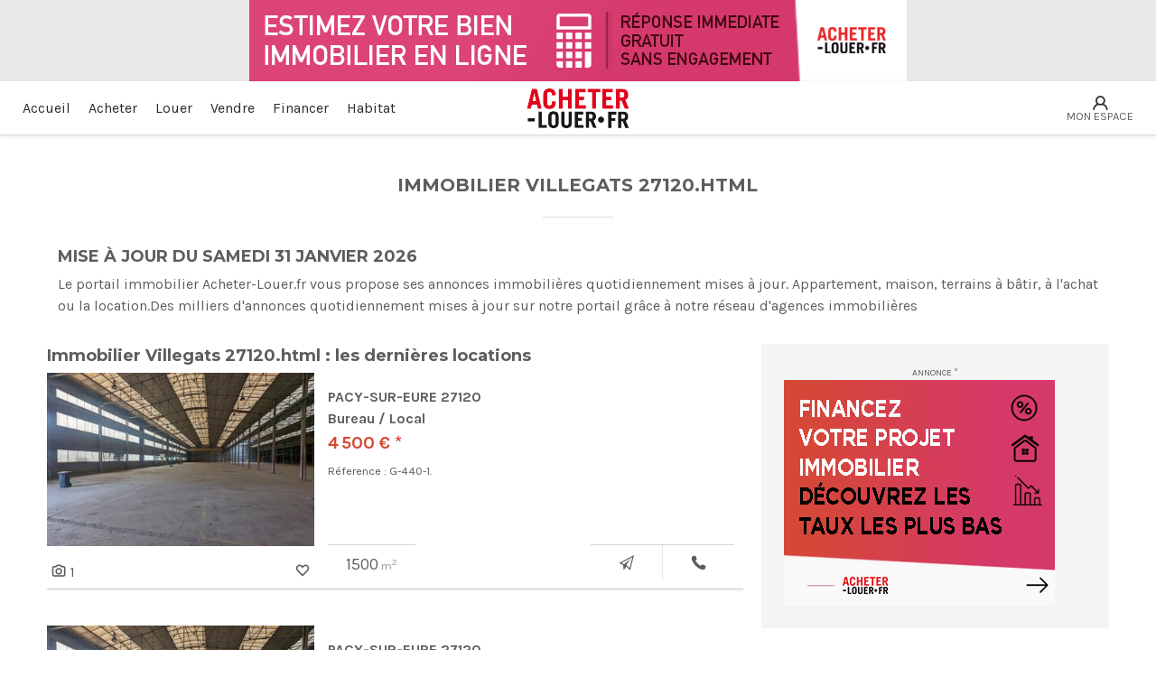

--- FILE ---
content_type: text/html
request_url: https://www.acheter-louer.fr/annonces/immobilier/immobilier-VILLEGATS-27120.html
body_size: 91547
content:
<!DOCTYPE html>
<html lang="fr" xmlns:og="http://ogp.me/ns#">
	<head>
		<meta charset="utf-8">
		<title>Location Appartement à Immobilier Villegats 27120.html</title>		
		<meta name="description" content="Immobilier avec Acheter-louer.fr : portail immobilier pour professionnels et particuliers. Annonces immobilieres : achat, vente, location appartement, maison. location vacances, immobilier neuf, immobilier de prestige">
		<meta name="keywords" content="immobilier, acheter maison, maison, appartement immobilier, recherche appartement, agence immobilières, vente immobilier">

		<meta itemprop="name" content="Location Appartement à Immobilier Villegats 27120.html">
		<meta itemprop="description" content="Immobilier avec Acheter-louer.fr : portail immobilier pour professionnels et particuliers. Annonces immobilieres : achat, vente, location appartement, maison. location vacances, immobilier neuf, immobilier de prestige">
		<meta itemprop="image" content="/static/logo.png">

		<meta property="og:title" content="Location Appartement à Immobilier Villegats 27120.html" />
		<meta property="og:description" content="Immobilier avec Acheter-louer.fr : portail immobilier pour professionnels et particuliers. Annonces immobilieres : achat, vente, location appartement, maison. location vacances, immobilier neuf, immobilier de prestige" />
		<meta property="og:keywords" content="immobilier, acheter maison, maison, appartement immobilier, recherche appartement, agence immobilières, vente immobilier" />
		<meta property="og:url" content="/annonces/immobilier/immobilier-VILLEGATS-27120.html" />
		<meta property="og:image" content="/static/logo.png" />
		<meta name="copyright" content="www.acheter-louer.fr" />

		<meta name="twitter:card" content="summary">
		<meta name="twitter:site" content="https://www.acheter-louer.fr">
		<meta name="twitter:title" content="Location Appartement à Immobilier Villegats 27120.html">
		<meta name="twitter:description" content="Immobilier avec Acheter-louer.fr : portail immobilier pour professionnels et particuliers. Annonces immobilieres : achat, vente, location appartement, maison. location vacances, immobilier neuf, immobilier de prestige">
		<meta name="twitter:creator" content="www.acheter-louer.fr">
		<meta name="twitter:url" content="/annonces/immobilier/immobilier-VILLEGATS-27120.html" />
		<meta name="twitter:domain" content="https://www.acheter-louer.fr" />
		<meta name="twitter:image:src" content="/static/logo.png">

		<meta name="mobile-web-app-capable" content="yes">
		<meta name="viewport" content="width=device-width, initial-scale=1">
		<meta name="apple-itunes-app" content="app-id=1456786832">
		<meta name="robots" content="follow">

		<link rel="manifest" href="/static/manifest.json">
		<link rel="canonical" href="">
		<link rel="stylesheet" type="text/css" href="https://www.cafpi.fr/plugws/css/cafpi.plugws.stylesheet.css">
		<link rel="stylesheet" href="https://cdnjs.cloudflare.com/ajax/libs/font-awesome/6.7.2/css/all.min.css">
		<script src="https://code.jquery.com/jquery-3.7.1.min.js" integrity="sha256-/JqT3SQfawRcv/BIHPThkBvs0OEvtFFmqPF/lYI/Cxo=" crossorigin="anonymous"></script>
		<script src="https://code.jquery.com/ui/1.13.2/jquery-ui.min.js" integrity="sha256-lSjKY0/srUM9BE3dPm+c4fBo1dky2v27Gdjm2uoZaL0=" crossorigin="anonymous"></script>
		<script src="https://code.jquery.com/mobile/1.5.0-rc1/jquery.mobile-1.5.0-rc1.min.js" integrity="sha256-c3VbCrdCtTHmXYAuxRT4D0Cy5VC/0zBnXVRIvJiV9xo=" crossorigin="anonymous"></script>		
	<link rel="preload" href="/dist/js/manifest.js" as="script"><link rel="preload" href="/dist/js/vendor.js" as="script"><link rel="preload" href="/dist/js/app.js" as="script"><link rel="preload" href="/dist/js/22.js" as="script"><style data-vue-ssr-id="2901aeae:0 be7019e6:0 be7019e6:1 be7019e6:2 ef042702:0 af711a4c:0 781b5d1e:0 1812a008:0 847fd7b6:0 847fd7b6:1 847fd7b6:2 293443c1:0 293443c1:1 293443c1:2 25eec502:0 25eec502:1 25eec502:2 60349db7:0 60349db7:1 60349db7:2 55b72bb4:0 55b72bb4:1 55b72bb4:2 68ece7c8:0 68ece7c8:1 68ece7c8:2 14165462:0 14165462:1 14165462:2">.vue-notification-group{display:block;position:fixed;z-index:5000}.vue-notification-wrapper{display:block;overflow:hidden;width:100%;margin:0;padding:0}.notification-title{font-weight:600}.vue-notification-template{background:#fff}.vue-notification,.vue-notification-template{display:block;box-sizing:border-box;text-align:left}.vue-notification{font-size:12px;padding:10px;margin:0 5px 5px;color:#fff;background:#44a4fc;border-left:5px solid #187fe7}.vue-notification.warn{background:#ffb648;border-left-color:#f48a06}.vue-notification.error{background:#e54d42;border-left-color:#b82e24}.vue-notification.success{background:#68cd86;border-left-color:#42a85f}.vn-fade-enter-active,.vn-fade-leave-active,.vn-fade-move{transition:all .5s}.vn-fade-enter,.vn-fade-leave-to{opacity:0}
@import url(https://fonts.googleapis.com/css?family=Montserrat:400,700);
@import url(https://fonts.googleapis.com/css?family=Karla:400,700);
/*!
* www.KNACSS.com v7.0.4 (april, 4 2018) @author: Alsacreations, Raphael Goetter
* Licence WTFPL http://www.wtfpl.net/
*/*,:after,:before{-webkit-box-sizing:border-box;box-sizing:border-box}html{font-family:sans-serif;line-height:1.15;-webkit-text-size-adjust:100%;-ms-text-size-adjust:100%;-ms-overflow-style:scrollbar;-webkit-tap-highlight-color:rgba(0,0,0,0)}@-ms-viewport{width:device-width}article,aside,dialog,figcaption,figure,footer,header,hgroup,main,nav,section{display:block}body{font-family:-apple-system,BlinkMacSystemFont,Segoe UI,Roboto,Helvetica Neue,Arial,sans-serif;font-size:1rem;font-weight:400;color:#212529;text-align:left}[tabindex="-1"]:focus{outline:none!important}hr{-webkit-box-sizing:content-box;box-sizing:content-box;height:0;overflow:visible}h1,h2,h3,h4,h5,h6{margin-top:0;margin-bottom:.5rem}p{margin-top:0;margin-bottom:1rem}abbr[data-original-title],abbr[title]{text-decoration:underline;-webkit-text-decoration:underline dotted;text-decoration:underline dotted;cursor:help;border-bottom:0}address{font-style:normal;line-height:inherit}address,dl,ol,ul{margin-bottom:1rem}dl,ol,ul{margin-top:0}ol ol,ol ul,ul ol,ul ul{margin-bottom:0}dt{font-weight:700}dd{margin-bottom:.5rem;margin-left:0}blockquote{margin:0 0 1rem}dfn{font-style:italic}b,strong{font-weight:bolder}small{font-size:80%}sub,sup{position:relative;font-size:75%;line-height:0;vertical-align:baseline}sub{bottom:-.25em}sup{top:-.5em}a{color:#007bff;text-decoration:none;background-color:transparent;-webkit-text-decoration-skip:objects}a:hover{color:#0056b3;text-decoration:underline}a:not([href]):not([tabindex]),a:not([href]):not([tabindex]):focus,a:not([href]):not([tabindex]):hover{color:inherit;text-decoration:none}a:not([href]):not([tabindex]):focus{outline:0}code,kbd,pre,samp{font-family:monospace,monospace;font-size:1em}pre{margin-top:0;margin-bottom:1rem;overflow:auto;-ms-overflow-style:scrollbar}figure{margin:0 0 1rem}img{border-style:none}svg:not(:root){overflow:hidden}[role=button],a,area,button,input:not([type=range]),label,select,summary,textarea{-ms-touch-action:manipulation;touch-action:manipulation}table{border-collapse:collapse}caption{padding-top:.75rem;padding-bottom:.75rem;color:#868e96;text-align:left;caption-side:bottom}th{text-align:inherit}label{display:inline-block;margin-bottom:.5rem}button{border-radius:0}button:focus{outline:1px dotted;outline:5px auto -webkit-focus-ring-color}button,input,optgroup,select,textarea{margin:0;font-family:inherit;font-size:inherit;line-height:inherit}button,input{overflow:visible}button,select{text-transform:none}[type=reset],[type=submit],button,html [type=button]{-webkit-appearance:button}[type=button]::-moz-focus-inner,[type=reset]::-moz-focus-inner,[type=submit]::-moz-focus-inner,button::-moz-focus-inner{padding:0;border-style:none}input[type=checkbox],input[type=radio]{-webkit-box-sizing:border-box;box-sizing:border-box;padding:0}input[type=date],input[type=datetime-local],input[type=month],input[type=time]{-webkit-appearance:listbox}textarea{overflow:auto}fieldset{min-width:0;padding:0;margin:0;border:0}legend{display:block;width:100%;max-width:100%;padding:0;margin-bottom:.5rem;font-size:1.5rem;line-height:inherit;color:inherit;white-space:normal}progress{vertical-align:baseline}[type=number]::-webkit-inner-spin-button,[type=number]::-webkit-outer-spin-button{height:auto}[type=search]{outline-offset:-2px;-webkit-appearance:none}[type=search]::-webkit-search-cancel-button,[type=search]::-webkit-search-decoration{-webkit-appearance:none}::-webkit-file-upload-button{font:inherit;-webkit-appearance:button}output{display:inline-block}summary{display:list-item}template{display:none}[hidden]{display:none!important}html{-webkit-box-sizing:border-box;box-sizing:border-box}*,:after,:before{-webkit-box-sizing:inherit;box-sizing:inherit;min-width:0;min-height:0}html{font-size:62.5%;font-size:.625em}body{margin:0;font-size:1.4rem}@media(min-width:576px){body{font-size:1.6rem}}body{background-color:#fff}a{color:#454d5d;text-decoration:underline}a:active,a:focus,a:hover{color:#252932;text-decoration:underline}.h1-like,h1{font-size:1.8rem}@media(min-width:576px){.h1-like,h1{font-size:2rem}}.h1-like,h1{font-family:Montserrat,Helvetica Neue,Helvetica,Arial,sans-serif;font-weight:700}.h2-like,h2{font-size:1.4rem}@media(min-width:576px){.h2-like,h2{font-size:1.8rem}}.h2-like,h2{font-family:Montserrat,Helvetica Neue,Helvetica,Arial,sans-serif;font-weight:700}.h3-like,h3{font-size:1.4rem}@media(min-width:576px){.h3-like,h3{font-size:1.6rem}}.h3-like,h3{font-weight:700}.h4-like,h4{font-size:1.8rem}@media(min-width:576px){.h4-like,h4{font-size:2rem}}.h4-like,h4{font-weight:500}.h5-like,h5{font-size:1.2rem}@media(min-width:576px){.h5-like,h5{font-size:1.4rem}}.h5-like,h5{font-weight:500}.h6-like,h6{font-size:1.4rem}@media(min-width:576px){.h6-like,h6{font-size:1.6rem}}.h6-like,h6{font-weight:500}dd,h1,h2,h3,h4,h5,h6{margin-top:0;margin-bottom:.5rem}address,blockquote,dl,ol,p,pre,ul{margin-top:0;margin-bottom:1rem}li .p-like,li ol,li p,li ul,ol ol,ul ul{margin-top:0;margin-bottom:0}blockquote,code,img,input,pre,svg,table,td,textarea,video{max-width:100%}img{height:auto}ol,ul{padding-left:2em}img{vertical-align:middle}.italic,address,cite,em,i,var{font-style:italic}code,kbd,mark{border-radius:2px}kbd{padding:0 2px;border:1px solid #999}pre{-moz-tab-size:2;-o-tab-size:2;tab-size:2}code{padding:2px 4px;background:rgba(0,0,0,.04);color:#b11}pre code{padding:0;background:none;color:inherit;border-radius:0}mark{padding:2px 4px}sub,sup{vertical-align:0}sup{bottom:1ex}sub{top:.5ex}blockquote{position:relative;padding-left:3em;min-height:2em}blockquote:before{content:"\201C";position:absolute;left:0;top:0;font-family:georgia,serif;font-size:5em;height:.4em;line-height:.9;color:#e0e0e0}blockquote>footer{margin-top:.75em;font-size:.9em;color:rgba(0,0,0,.7)}blockquote>footer:before{content:"\2014   "}q{font-style:normal}.q,q{quotes:"\201C" "\201D" "\2018" "\2019"}.q:lang(fr),q:lang(fr){quotes:"\AB\A0" "\A0\BB" "\201C" "\201D"}hr{display:block;clear:both;height:1px;margin:1em 0 2em;padding:0;border:0;color:#ccc;background-color:#ccc}blockquote,figure{margin-left:0;margin-right:0}code,kbd,pre,samp{white-space:pre-wrap;font-family:consolas,courier,monospace;line-height:normal}@media print{*{background:transparent!important;-webkit-box-shadow:none!important;box-shadow:none!important;text-shadow:none!important}body{width:auto;margin:auto;font-family:serif;font-size:12pt}.h1-like,.h2-like,.h3-like,.h4-like,.h5-like,.h6-like,.p-like,blockquote,h1,h2,h3,h4,h5,h6,label,ol,p,ul{color:#000;margin:auto}.print{display:block}.no-print{display:none}.p-like,blockquote,p{orphans:3;widows:3}blockquote,ol,ul{page-break-inside:avoid}.h1-like,.h2-like,.h3-like,caption,h1,h2,h3{page-break-after:avoid}a{color:#000}a[href^="#"]:after,a[href^="javascript:"]:after{content:""}}.bfc,.mod{overflow:hidden}.clear{clear:both}.clearfix:after{content:"";display:table;clear:both;border-collapse:collapse}.clear,.line,.row{clear:both}.clearfix:after,.line:after{content:"";display:table;clear:both;border-collapse:collapse}.row{display:table;table-layout:fixed;width:100%}.col,.row>*{display:table-cell;vertical-align:top}.left{margin-right:auto}.center,.right{margin-left:auto}.center{margin-right:auto}.txtleft{text-align:left}.txtright{text-align:right}.txtcenter{text-align:center}.fl{float:left}img.fl{margin-right:1rem}.fr{float:right}img.fr{margin-left:1rem}img.fl,img.fr{margin-bottom:.5rem}.inbl{display:inline-block;vertical-align:top}.d-flex,.flex-column,.flex-column-reverse,.flex-container,.flex-container--column,.flex-container--column-reverse,.flex-container--row,.flex-container--row-reverse,.flex-row,.flex-row-reverse{display:-webkit-box;display:-ms-flexbox;display:flex;-ms-flex-wrap:wrap;flex-wrap:wrap}.flex-container--row,.flex-row{-webkit-box-orient:horizontal;-webkit-box-direction:normal;-ms-flex-direction:row;flex-direction:row}.flex-column,.flex-container--column{-webkit-box-orient:vertical;-webkit-box-direction:normal;-ms-flex-direction:column;flex-direction:column}.flex-container--row-reverse,.flex-row-reverse{-webkit-box-orient:horizontal;-webkit-box-direction:reverse;-ms-flex-direction:row-reverse;flex-direction:row-reverse;-webkit-box-pack:end;-ms-flex-pack:end;justify-content:flex-end}.flex-column-reverse,.flex-container--column-reverse{-webkit-box-orient:vertical;-webkit-box-direction:reverse;-ms-flex-direction:column-reverse;flex-direction:column-reverse;-webkit-box-pack:end;-ms-flex-pack:end;justify-content:flex-end}.flex-item-fluid,.item-fluid{-webkit-box-flex:1;-ms-flex:1 1 0%;flex:1 1 0%}.flex-item-first,.item-first{-webkit-box-ordinal-group:0;-ms-flex-order:-1;order:-1}.flex-item-medium,.item-medium{-webkit-box-ordinal-group:1;-ms-flex-order:0;order:0}.flex-item-last,.item-last{-webkit-box-ordinal-group:2;-ms-flex-order:1;order:1}.flex-item-center,.item-center,.mr-auto{margin:auto}.u-bold{font-weight:700}.u-italic{font-style:italic}.u-normal{font-weight:400;font-style:normal}.u-uppercase{text-transform:uppercase}.u-lowercase{text-transform:lowercase}.u-smaller{font-size:.6em}.u-small{font-size:.8em}.u-big{font-size:1.2em}.u-bigger{font-size:1.5em}.u-biggest{font-size:2em}.u-txt-wrap{word-wrap:break-word;overflow-wrap:break-word;-ms-hyphens:auto;hyphens:auto}.u-txt-ellipsis{white-space:nowrap;-o-text-overflow:ellipsis;text-overflow:ellipsis}.is-hidden,.js-hidden,[hidden]{display:none}.tabs-content-item[aria-hidden=true],.visually-hidden{position:absolute!important;border:0!important;height:1px!important;width:1px!important;padding:0!important;overflow:hidden!important;clip:rect(0,0,0,0)!important}.is-disabled,.is-disabled~label,.js-disabled,[disabled],[disabled]~label{opacity:.5;cursor:not-allowed!important;-webkit-filter:grayscale(1);filter:grayscale(1)}ul.is-unstyled,ul.unstyled{list-style:none;padding-left:0}.color--inverse{color:#fff}.w100{width:100%}.w95{width:95%}.w90{width:90%}.w85{width:85%}.w80{width:80%}.w75{width:75%}.w70{width:70%}.w65{width:65%}.w60{width:60%}.w55{width:55%}.w50{width:50%}.w45{width:45%}.w40{width:40%}.w35{width:35%}.w30{width:30%}.w25{width:25%}.w20{width:20%}.w15{width:15%}.w10{width:10%}.w5{width:5%}.w66{width:66.6666666667%}.w33{width:33.3333333333%}.wauto{width:auto}.w960p{width:960px}.mw960p{max-width:960px}.w1140p{width:1140px}.mw1140p{max-width:1140px}.w1000p{width:1000px}.w950p{width:950px}.w900p{width:900px}.w850p{width:850px}.w800p{width:800px}.w750p{width:750px}.w700p{width:700px}.w650p{width:650px}.w600p{width:600px}.w550p{width:550px}.w500p{width:500px}.w450p{width:450px}.w400p{width:400px}.w350p{width:350px}.w300p{width:300px}.w250p{width:250px}.w200p{width:200px}.w150p{width:150px}.w100p{width:100px}.w50p{width:50px}.ma0,.man{margin:0}.pa0,.pan{padding:0}.mas{margin:1rem}.mam{margin:2rem}.mal{margin:4rem}.pas{padding:1rem}.pam{padding:2rem}.pal{padding:4rem}.mt0,.mtn{margin-top:0}.mts{margin-top:1rem}.mtm{margin-top:2rem}.mtl{margin-top:4rem}.mtxl{margin-top:6rem}.mtxxl{margin-top:8rem}.mr0,.mrn{margin-right:0}.mrs{margin-right:1rem}.mrm{margin-right:2rem}.mrl{margin-right:4rem}.mb0,.mbn{margin-bottom:0}.mbs{margin-bottom:1rem}.mbm{margin-bottom:2rem}.mbl{margin-bottom:4rem}.ml0,.mln{margin-left:0}.mls{margin-left:1rem}.mlm{margin-left:2rem}.mll{margin-left:4rem}.mauto{margin:auto}.mtauto{margin-top:auto}.mrauto{margin-right:auto}.mbauto{margin-bottom:auto}.mlauto{margin-left:auto}.pt0,.ptn{padding-top:0}.pts{padding-top:1rem}.ptm{padding-top:2rem}.ptl{padding-top:4rem}.pr0,.prn{padding-right:0}.prs{padding-right:1rem}.prm{padding-right:2rem}.prl{padding-right:4rem}.pb0,.pbn{padding-bottom:0}.pbs{padding-bottom:1rem}.pbm{padding-bottom:2rem}.pbl{padding-bottom:4rem}.pl0,.pln{padding-left:0}.pls{padding-left:1rem}.plm{padding-left:2rem}.pll{padding-left:4rem}@media(min-width:992px){.large-hidden{display:none!important}.large-visible{display:block!important}.large-no-float{float:none}.large-inbl{display:inline-block;float:none;vertical-align:top}.large-w25{width:25%!important}.large-w33{width:33.333333%!important}.large-w50{width:50%!important}.large-w66{width:66.666666%!important}.large-w75{width:75%!important}.large-w100,.large-wauto{display:block!important;float:none!important;clear:none!important;width:auto!important;margin-left:0!important;margin-right:0!important;border:0}.large-ma0,.large-man{margin:0!important}}@media(min-width:768px)and (max-width:991px){.medium-hidden{display:none!important}.medium-visible{display:block!important}.medium-no-float{float:none}.medium-inbl{display:inline-block;float:none;vertical-align:top}.medium-w25{width:25%!important}.medium-w33{width:33.333333%!important}.medium-w50{width:50%!important}.medium-w66{width:66.666666%!important}.medium-w75{width:75%!important}.medium-w100,.medium-wauto{display:block!important;float:none!important;clear:none!important;width:auto!important;margin-left:0!important;margin-right:0!important;border:0}.medium-ma0,.medium-man{margin:0!important}}@media(min-width:576px)and (max-width:767px){.small-hidden{display:none!important}.small-visible{display:block!important}.small-no-float{float:none}.small-inbl{display:inline-block;float:none;vertical-align:top}.small-w25{width:25%!important}.small-w33{width:33.333333%!important}.small-w50{width:50%!important}.small-w66{width:66.666666%!important}.small-w75{width:75%!important}.small-w100,.small-wauto{display:block!important;float:none!important;clear:none!important;width:auto!important;margin-left:0!important;margin-right:0!important;border:0}.small-ma0,.small-man{margin:0!important}.small-pa0,.small-pan{padding:0!important}}@media(max-width:575px){.col,.mod,fieldset{display:block!important;float:none!important;clear:none!important;width:auto!important;margin-left:0!important;margin-right:0!important;border:0}.flex-column,.flex-column-reverse,.flex-container,.flex-container--column,.flex-container--column-reverse,.flex-container--row,.flex-container--row-reverse,.flex-row,.flex-row-reverse{-webkit-box-orient:vertical;-webkit-box-direction:normal;-ms-flex-direction:column;flex-direction:column}.tiny-hidden{display:none!important}.tiny-visible{display:block!important}.tiny-no-float{float:none}.tiny-inbl{display:inline-block;float:none;vertical-align:top}.tiny-w25{width:25%!important}.tiny-w33{width:33.333333%!important}.tiny-w50{width:50%!important}.tiny-w66{width:66.666666%!important}.tiny-w75{width:75%!important}.tiny-w100,.tiny-wauto{display:block!important;float:none!important;clear:none!important;width:auto!important;margin-left:0!important;margin-right:0!important;border:0}.tiny-ma0,.tiny-man{margin:0!important}.tiny-pa0,.tiny-pan{padding:0!important}}@media(min-width:576px){[class*=" grid-"],[class^=grid-]{display:-webkit-box;display:-ms-flexbox;display:flex;-webkit-box-orient:horizontal;-webkit-box-direction:normal;-ms-flex-direction:row;flex-direction:row;-ms-flex-wrap:wrap;flex-wrap:wrap}[class*=" grid-"]>*,[class^=grid-]>*{-webkit-box-sizing:border-box;box-sizing:border-box;min-width:0;min-height:0}}@media(min-width:576px){.grid,.grid--reverse{display:-webkit-box;display:-ms-flexbox;display:flex}.grid--reverse>*,.grid>*{-webkit-box-flex:1;-ms-flex:1 1 0%;flex:1 1 0%;-webkit-box-sizing:border-box;box-sizing:border-box;min-width:0;min-height:0}.grid--reverse.has-gutter>*+*,.grid.has-gutter>*+*{margin-left:calc(1rem - .01px)}.grid--reverse.has-gutter-l>*+*,.grid.has-gutter-l>*+*{margin-left:calc(2rem - .01px)}.grid--reverse.has-gutter-xl>*+*,.grid.has-gutter-xl>*+*{margin-left:calc(4rem - .01px)}}@media(min-width:576px){[class*=grid-2]>*{width:calc(100%/2 - .01px)}[class*=grid-2].has-gutter{margin-right:-.5rem;margin-left:-.5rem}[class*=grid-2].has-gutter>*{width:calc(100%/2 - 1rem - .01px);margin-right:.5rem;margin-left:.5rem}[class*=grid-2].has-gutter-l{margin-right:-1rem;margin-left:-1rem}[class*=grid-2].has-gutter-l>*{width:calc(100%/2 - 2rem - .01px);margin-right:1rem;margin-left:1rem}[class*=grid-2].has-gutter-xl{margin-right:-2rem;margin-left:-2rem}[class*=grid-2].has-gutter-xl>*{width:calc(100%/2 - 4rem - .01px);margin-right:2rem;margin-left:2rem}[class*=grid-3]>*{width:calc(100%/3 - .01px)}[class*=grid-3].has-gutter{margin-right:-.5rem;margin-left:-.5rem}[class*=grid-3].has-gutter>*{width:calc(100%/3 - 1rem - .01px);margin-right:.5rem;margin-left:.5rem}[class*=grid-3].has-gutter-l{margin-right:-1rem;margin-left:-1rem}[class*=grid-3].has-gutter-l>*{width:calc(100%/3 - 2rem - .01px);margin-right:1rem;margin-left:1rem}[class*=grid-3].has-gutter-xl{margin-right:-2rem;margin-left:-2rem}[class*=grid-3].has-gutter-xl>*{width:calc(100%/3 - 4rem - .01px);margin-right:2rem;margin-left:2rem}[class*=grid-4]>*{width:calc(100%/4 - .01px)}[class*=grid-4].has-gutter{margin-right:-.5rem;margin-left:-.5rem}[class*=grid-4].has-gutter>*{width:calc(100%/4 - 1rem - .01px);margin-right:.5rem;margin-left:.5rem}[class*=grid-4].has-gutter-l{margin-right:-1rem;margin-left:-1rem}[class*=grid-4].has-gutter-l>*{width:calc(100%/4 - 2rem - .01px);margin-right:1rem;margin-left:1rem}[class*=grid-4].has-gutter-xl{margin-right:-2rem;margin-left:-2rem}[class*=grid-4].has-gutter-xl>*{width:calc(100%/4 - 4rem - .01px);margin-right:2rem;margin-left:2rem}[class*=grid-5]>*{width:calc(100%/5 - .01px)}[class*=grid-5].has-gutter{margin-right:-.5rem;margin-left:-.5rem}[class*=grid-5].has-gutter>*{width:calc(100%/5 - 1rem - .01px);margin-right:.5rem;margin-left:.5rem}[class*=grid-5].has-gutter-l{margin-right:-1rem;margin-left:-1rem}[class*=grid-5].has-gutter-l>*{width:calc(100%/5 - 2rem - .01px);margin-right:1rem;margin-left:1rem}[class*=grid-5].has-gutter-xl{margin-right:-2rem;margin-left:-2rem}[class*=grid-5].has-gutter-xl>*{width:calc(100%/5 - 4rem - .01px);margin-right:2rem;margin-left:2rem}[class*=grid-6]>*{width:calc(100%/6 - .01px)}[class*=grid-6].has-gutter{margin-right:-.5rem;margin-left:-.5rem}[class*=grid-6].has-gutter>*{width:calc(100%/6 - 1rem - .01px);margin-right:.5rem;margin-left:.5rem}[class*=grid-6].has-gutter-l{margin-right:-1rem;margin-left:-1rem}[class*=grid-6].has-gutter-l>*{width:calc(100%/6 - 2rem - .01px);margin-right:1rem;margin-left:1rem}[class*=grid-6].has-gutter-xl{margin-right:-2rem;margin-left:-2rem}[class*=grid-6].has-gutter-xl>*{width:calc(100%/6 - 4rem - .01px);margin-right:2rem;margin-left:2rem}[class*=grid-7]>*{width:calc(100%/7 - .01px)}[class*=grid-7].has-gutter{margin-right:-.5rem;margin-left:-.5rem}[class*=grid-7].has-gutter>*{width:calc(100%/7 - 1rem - .01px);margin-right:.5rem;margin-left:.5rem}[class*=grid-7].has-gutter-l{margin-right:-1rem;margin-left:-1rem}[class*=grid-7].has-gutter-l>*{width:calc(100%/7 - 2rem - .01px);margin-right:1rem;margin-left:1rem}[class*=grid-7].has-gutter-xl{margin-right:-2rem;margin-left:-2rem}[class*=grid-7].has-gutter-xl>*{width:calc(100%/7 - 4rem - .01px);margin-right:2rem;margin-left:2rem}[class*=grid-8]>*{width:calc(100%/8 - .01px)}[class*=grid-8].has-gutter{margin-right:-.5rem;margin-left:-.5rem}[class*=grid-8].has-gutter>*{width:calc(100%/8 - 1rem - .01px);margin-right:.5rem;margin-left:.5rem}[class*=grid-8].has-gutter-l{margin-right:-1rem;margin-left:-1rem}[class*=grid-8].has-gutter-l>*{width:calc(100%/8 - 2rem - .01px);margin-right:1rem;margin-left:1rem}[class*=grid-8].has-gutter-xl{margin-right:-2rem;margin-left:-2rem}[class*=grid-8].has-gutter-xl>*{width:calc(100%/8 - 4rem - .01px);margin-right:2rem;margin-left:2rem}[class*=grid-9]>*{width:calc(100%/9 - .01px)}[class*=grid-9].has-gutter{margin-right:-.5rem;margin-left:-.5rem}[class*=grid-9].has-gutter>*{width:calc(100%/9 - 1rem - .01px);margin-right:.5rem;margin-left:.5rem}[class*=grid-9].has-gutter-l{margin-right:-1rem;margin-left:-1rem}[class*=grid-9].has-gutter-l>*{width:calc(100%/9 - 2rem - .01px);margin-right:1rem;margin-left:1rem}[class*=grid-9].has-gutter-xl{margin-right:-2rem;margin-left:-2rem}[class*=grid-9].has-gutter-xl>*{width:calc(100%/9 - 4rem - .01px);margin-right:2rem;margin-left:2rem}[class*=grid-10]>*{width:calc(100%/10 - .01px)}[class*=grid-10].has-gutter{margin-right:-.5rem;margin-left:-.5rem}[class*=grid-10].has-gutter>*{width:calc(100%/10 - 1rem - .01px);margin-right:.5rem;margin-left:.5rem}[class*=grid-10].has-gutter-l{margin-right:-1rem;margin-left:-1rem}[class*=grid-10].has-gutter-l>*{width:calc(100%/10 - 2rem - .01px);margin-right:1rem;margin-left:1rem}[class*=grid-10].has-gutter-xl{margin-right:-2rem;margin-left:-2rem}[class*=grid-10].has-gutter-xl>*{width:calc(100%/10 - 4rem - .01px);margin-right:2rem;margin-left:2rem}[class*=grid-11]>*{width:calc(100%/11 - .01px)}[class*=grid-11].has-gutter{margin-right:-.5rem;margin-left:-.5rem}[class*=grid-11].has-gutter>*{width:calc(100%/11 - 1rem - .01px);margin-right:.5rem;margin-left:.5rem}[class*=grid-11].has-gutter-l{margin-right:-1rem;margin-left:-1rem}[class*=grid-11].has-gutter-l>*{width:calc(100%/11 - 2rem - .01px);margin-right:1rem;margin-left:1rem}[class*=grid-11].has-gutter-xl{margin-right:-2rem;margin-left:-2rem}[class*=grid-11].has-gutter-xl>*{width:calc(100%/11 - 4rem - .01px);margin-right:2rem;margin-left:2rem}[class*=grid-12]>*{width:calc(100%/12 - .01px)}[class*=grid-12].has-gutter{margin-right:-.5rem;margin-left:-.5rem}[class*=grid-12].has-gutter>*{width:calc(100%/12 - 1rem - .01px);margin-right:.5rem;margin-left:.5rem}[class*=grid-12].has-gutter-l{margin-right:-1rem;margin-left:-1rem}[class*=grid-12].has-gutter-l>*{width:calc(100%/12 - 2rem - .01px);margin-right:1rem;margin-left:1rem}[class*=grid-12].has-gutter-xl{margin-right:-2rem;margin-left:-2rem}[class*=grid-12].has-gutter-xl>*{width:calc(100%/12 - 4rem - .01px);margin-right:2rem;margin-left:2rem}}.push{margin-left:auto!important}.pull{margin-right:auto!important}.item-first{-webkit-box-ordinal-group:0;-ms-flex-order:-1;order:-1}.item-last{-webkit-box-ordinal-group:2;-ms-flex-order:1;order:1}[class*=grid-][class*="--reverse"]{-webkit-box-orient:horizontal;-webkit-box-direction:reverse;-ms-flex-direction:row-reverse;flex-direction:row-reverse}@media(min-width:576px){.full{-webkit-box-flex:0;-ms-flex:0 0 auto;flex:0 0 auto;width:calc(100%/1 - .01px)}.has-gutter>.full{width:calc(100%/1 - 1rem - .01px)}.has-gutter-l>.full{width:calc(100%/1 - 2rem - .01px)}.has-gutter-xl>.full{width:calc(100%/1 - 4rem - .01px)}.one-half{-webkit-box-flex:0;-ms-flex:0 0 auto;flex:0 0 auto;width:calc(100%/2 - .01px)}.has-gutter>.one-half{width:calc(100%/2 - 1rem - .01px)}.has-gutter-l>.one-half{width:calc(100%/2 - 2rem - .01px)}.has-gutter-xl>.one-half{width:calc(100%/2 - 4rem - .01px)}.one-third{-webkit-box-flex:0;-ms-flex:0 0 auto;flex:0 0 auto;width:calc(100%/3 - .01px)}.has-gutter>.one-third{width:calc(100%/3 - 1rem - .01px)}.has-gutter-l>.one-third{width:calc(100%/3 - 2rem - .01px)}.has-gutter-xl>.one-third{width:calc(100%/3 - 4rem - .01px)}.one-quarter{-webkit-box-flex:0;-ms-flex:0 0 auto;flex:0 0 auto;width:calc(100%/4 - .01px)}.has-gutter>.one-quarter{width:calc(100%/4 - 1rem - .01px)}.has-gutter-l>.one-quarter{width:calc(100%/4 - 2rem - .01px)}.has-gutter-xl>.one-quarter{width:calc(100%/4 - 4rem - .01px)}.one-fifth{-webkit-box-flex:0;-ms-flex:0 0 auto;flex:0 0 auto;width:calc(100%/5 - .01px)}.has-gutter>.one-fifth{width:calc(100%/5 - 1rem - .01px)}.has-gutter-l>.one-fifth{width:calc(100%/5 - 2rem - .01px)}.has-gutter-xl>.one-fifth{width:calc(100%/5 - 4rem - .01px)}.two-fifth{-webkit-box-flex:0;-ms-flex:0 0 auto;flex:0 0 auto;width:calc(100%/5 * 2 - .01px)}.has-gutter>.two-fifth{width:calc(100%/5 * 2 - 1rem - .01px)}.has-gutter-l>.two-fifth{width:calc(100%/5 * 2 - 2rem - .01px)}.has-gutter-xl>.two-fifth{width:calc(100%/5 * 2 - 4rem - .01px)}.one-sixth{-webkit-box-flex:0;-ms-flex:0 0 auto;flex:0 0 auto;width:calc(100%/6 - .01px)}.has-gutter>.one-sixth{width:calc(100%/6 - 1rem - .01px)}.has-gutter-l>.one-sixth{width:calc(100%/6 - 2rem - .01px)}.has-gutter-xl>.one-sixth{width:calc(100%/6 - 4rem - .01px)}.two-thirds{-webkit-box-flex:0;-ms-flex:0 0 auto;flex:0 0 auto;width:calc(100%/3 * 2 - .01px)}.has-gutter>.two-thirds{width:calc(100%/3 * 2 - 1rem - .01px)}.has-gutter-l>.two-thirds{width:calc(100%/3 * 2 - 2rem - .01px)}.has-gutter-xl>.two-thirds{width:calc(100%/3 * 2 - 4rem - .01px)}.three-quarters{-webkit-box-flex:0;-ms-flex:0 0 auto;flex:0 0 auto;width:calc(100%/4 * 3 - .01px)}.has-gutter>.three-quarters{width:calc(100%/4 * 3 - 1rem - .01px)}.has-gutter-l>.three-quarters{width:calc(100%/4 * 3 - 2rem - .01px)}.has-gutter-xl>.three-quarters{width:calc(100%/4 * 3 - 4rem - .01px)}.five-sixths{-webkit-box-flex:0;-ms-flex:0 0 auto;flex:0 0 auto;width:calc(100%/6 * 5 - .01px)}.has-gutter>.five-sixths{width:calc(100%/6 * 5 - 1rem - .01px)}.has-gutter-l>.five-sixths{width:calc(100%/6 * 5 - 2rem - .01px)}.has-gutter-xl>.five-sixths{width:calc(100%/6 * 5 - 4rem - .01px)}.gold-s{-webkit-box-flex:0;-ms-flex:0 0 auto;flex:0 0 auto;width:calc(100%/2.618 - .01px)}.has-gutter>.gold-s{width:calc(100%/2.618 - 1rem - .01px)}.has-gutter-l>.gold-s{width:calc(100%/2.618 - 2rem - .01px)}.has-gutter-xl>.gold-s{width:calc(100%/2.618 - 4rem - .01px)}.gold-l{-webkit-box-flex:0;-ms-flex:0 0 auto;flex:0 0 auto;width:calc(100%/1.618 - .01px)}.has-gutter>.gold-l{width:calc(100%/1.618 - 1rem - .01px)}.has-gutter-l>.gold-l{width:calc(100%/1.618 - 2rem - .01px)}.has-gutter-xl>.gold-l{width:calc(100%/1.618 - 4rem - .01px)}.one-eighth{-webkit-box-flex:0;-ms-flex:0 0 auto;flex:0 0 auto;width:calc(100%/8 - .01px)}.has-gutter>.one-eighth{width:calc(100%/8 - 1rem - .01px)}.has-gutter-l>.one-eighth{width:calc(100%/8 - 2rem - .01px)}.has-gutter-xl>.one-eighth{width:calc(100%/8 - 4rem - .01px)}.one-eight-and-half{-webkit-box-flex:0;-ms-flex:0 0 auto;flex:0 0 auto;width:calc(100%/8 * 1.5 - .01px)}.has-gutter>.one-eight-and-half{width:calc(100%/8 * 1.5 - 1rem - .01px)}.has-gutter-l>.one-eight-and-half{width:calc(100%/8 * 1.5 - 2rem - .01px)}.has-gutter-xl>.one-eight-and-half{width:calc(100%/8 * 1.5 - 4rem - .01px)}.two-eighths{-webkit-box-flex:0;-ms-flex:0 0 auto;flex:0 0 auto;width:calc(100%/8 * 2 - .01px)}.has-gutter>.two-eighths{width:calc(100%/8 * 2 - 1rem - .01px)}.has-gutter-l>.two-eighths{width:calc(100%/8 * 2 - 2rem - .01px)}.has-gutter-xl>.two-eighths{width:calc(100%/8 * 2 - 4rem - .01px)}.three-eighths{-webkit-box-flex:0;-ms-flex:0 0 auto;flex:0 0 auto;width:calc(100%/8 * 3 - .01px)}.has-gutter>.three-eighths{width:calc(100%/8 * 3 - 1rem - .01px)}.has-gutter-l>.three-eighths{width:calc(100%/8 * 3 - 2rem - .01px)}.has-gutter-xl>.three-eighths{width:calc(100%/8 * 3 - 4rem - .01px)}}@media(min-width:576px)and (max-width:767px){[class*=-small-1]>*{width:calc(100%/1 - .01px)}[class*=-small-1].has-gutter>*{width:calc(100%/1 - 1rem - .01px)}[class*=-small-1].has-gutter-l>*{width:calc(100%/1 - 2rem - .01px)}[class*=-small-1].has-gutter-xl>*{width:calc(100%/1 - 4rem - .01px)}[class*=-small-2]>*{width:calc(100%/2 - .01px)}[class*=-small-2].has-gutter>*{width:calc(100%/2 - 1rem - .01px)}[class*=-small-2].has-gutter-l>*{width:calc(100%/2 - 2rem - .01px)}[class*=-small-2].has-gutter-xl>*{width:calc(100%/2 - 4rem - .01px)}[class*=-small-3]>*{width:calc(100%/3 - .01px)}[class*=-small-3].has-gutter>*{width:calc(100%/3 - 1rem - .01px)}[class*=-small-3].has-gutter-l>*{width:calc(100%/3 - 2rem - .01px)}[class*=-small-3].has-gutter-xl>*{width:calc(100%/3 - 4rem - .01px)}[class*=-small-4]>*{width:calc(100%/4 - .01px)}[class*=-small-4].has-gutter>*{width:calc(100%/4 - 1rem - .01px)}[class*=-small-4].has-gutter-l>*{width:calc(100%/4 - 2rem - .01px)}[class*=-small-4].has-gutter-xl>*{width:calc(100%/4 - 4rem - .01px)}}@media(min-width:480px){.media{display:-webkit-box;display:-ms-flexbox;display:flex;-webkit-box-align:start;-ms-flex-align:start;align-items:flex-start}.media-content{-webkit-box-flex:1;-ms-flex:1 1 0%;flex:1 1 0%}.media-figure--center{-ms-flex-item-align:center;align-self:center}.media--reverse{-webkit-box-orient:horizontal;-webkit-box-direction:reverse;-ms-flex-direction:row-reverse;flex-direction:row-reverse}}.skip-links,.skip-links a{position:absolute}.skip-links a{overflow:hidden;clip:rect(1px,1px,1px,1px);padding:.5em;background:#000;color:#fff;text-decoration:none}.skip-links a:focus{position:static;overflow:visible;clip:auto}.table,table{width:100%;max-width:100%;table-layout:fixed;border-collapse:collapse;vertical-align:top;margin-bottom:2rem}.table{display:table;border:1px solid #acb3c2;background:transparent}.table--zebra tbody tr:nth-child(odd){background:#e0e0e0}.table caption{caption-side:bottom;padding:1rem;color:#333;font-style:italic;text-align:right}.table td,.table th{padding:.3rem .6rem;min-width:2rem;vertical-align:top;border:1px dotted #acb3c2;text-align:left;cursor:default}.table thead{color:#5b5e5c;background:transparent}.table--auto{table-layout:auto}fieldset,form{border:none}fieldset{padding:2rem}fieldset legend{padding:0 .5rem;border:0;white-space:normal}label{display:inline-block!important;cursor:pointer}[type=color],[type=date],[type=datetime-local],[type=email],[type=list],[type=month],[type=number],[type=password],[type=search],[type=submit],[type=tel],[type=text],[type=time],[type=url],[type=week],select,textarea{white-space:nowrap;font-family:inherit;font-size:inherit;border:0;-webkit-box-shadow:0 0 0 1px #ced4da inset;box-shadow:inset 0 0 0 1px #ced4da;color:#5b5e5c;vertical-align:middle;padding:.5rem 1rem;margin:0;-webkit-transition:.25s;-o-transition:.25s;transition:.25s;-webkit-transition-property:background-color,color,border,-webkit-box-shadow;transition-property:background-color,color,border,-webkit-box-shadow;-o-transition-property:box-shadow,background-color,color,border;transition-property:box-shadow,background-color,color,border;transition-property:box-shadow,background-color,color,border,-webkit-box-shadow;-webkit-appearance:none;-moz-appearance:none;appearance:none}[type=submit]{background-color:transparent;color:#555;cursor:pointer}input[readonly]{background-color:#e0e0e0}select{padding-right:3rem;border-radius:0;background-image:url("data:image/svg+xml;charset=utf-8,%3Csvg xmlns='http://www.w3.org/2000/svg' style='isolation:isolate' viewBox='0 0 20 20' width='20' height='20'%3E%3Cpath d='M9.96 11.966L3.523 5.589C2.464 4.627.495 6.842 1.505 7.771l6.989 6.992c.644.587 2.161.606 2.796 0l7.2-6.992c1.067-1.019-1.126-3.091-2.228-2.046L9.96 11.966z' fill='inherit'/%3E%3C/svg%3E");background-position:right .6rem center;background-repeat:no-repeat;background-size:1.2rem}select::-ms-expand{display:none}textarea{min-height:5em;vertical-align:top;resize:vertical;white-space:normal}[type=search]::-webkit-search-cancel-button,[type=search]::-webkit-search-decoration,[type=search]::-webkit-search-results-button,[type=search]::-webkit-search-results-decoration{display:none}::-webkit-input-placeholder{color:#242424;font-weight:700}input:-moz-placeholder,textarea:-moz-placeholder{color:#242424}input::-webkit-input-placeholder,textarea::-webkit-input-placeholder{color:#242424}input::-moz-placeholder,textarea::-moz-placeholder{color:#242424}input::-ms-input-placeholder,textarea::-ms-input-placeholder{color:#242424}input::placeholder,textarea::placeholder{color:#242424}progress{width:100%;vertical-align:middle}.btn,.btn--danger,.btn--ghost,.btn--info,.btn--inverse,.btn--primary,.btn--success,.btn--warning,.button,.button--danger,.button--ghost,.button--info,.button--inverse,.button--primary,.button--success,.button--warning,[type=button],button{display:inline-block;padding:1rem 1.5rem;cursor:pointer;-webkit-user-select:none;-moz-user-select:none;-ms-user-select:none;user-select:none;-webkit-transition:.25s;-o-transition:.25s;transition:.25s;-webkit-transition-property:background-color,color,border,-webkit-box-shadow;transition-property:background-color,color,border,-webkit-box-shadow;-o-transition-property:box-shadow,background-color,color,border;transition-property:box-shadow,background-color,color,border;transition-property:box-shadow,background-color,color,border,-webkit-box-shadow;text-align:center;vertical-align:middle;white-space:nowrap;text-decoration:none;color:#5b5e5c;border:none;border-radius:0;background-color:#e0e0e0;font-family:inherit;font-size:inherit;line-height:1}.btn:focus,.button:focus,[type=button]:focus,button:focus{-webkit-tap-highlight-color:rgba(0,0,0,0)}.btn--primary,.button--primary{background-color:#0275d8;color:#fff;-webkit-box-shadow:none;box-shadow:none}.btn--primary:active,.btn--primary:focus,.btn--primary:hover,.button--primary:active,.button--primary:focus,.button--primary:hover{background-color:rgb(1.5321100917,89.628440367,165.4678899083)}.btn--success,.button--success{background-color:#5cb85c;color:#fff;-webkit-box-shadow:none;box-shadow:none}.btn--success:active,.btn--success:focus,.btn--success:hover,.button--success:active,.button--success:focus,.button--success:hover{background-color:#449c44}.btn--info,.button--info{background-color:#5bc0de;color:#242424;-webkit-box-shadow:none;box-shadow:none}.btn--info:active,.btn--info:focus,.btn--info:hover,.button--info:active,.button--info:focus,.button--info:hover{background-color:rgb(48.5431472081,175.6903553299,213.4568527919)}.btn--warning,.button--warning{background-color:#f0ad4e;color:#242424;-webkit-box-shadow:none;box-shadow:none}.btn--warning:active,.btn--warning:focus,.btn--warning:hover,.button--warning:active,.button--warning:focus,.button--warning:hover{background-color:rgb(236.015625,151.21875,30.984375)}.btn--danger,.button--danger{background-color:#d9534f;color:#fff;-webkit-box-shadow:none;box-shadow:none}.btn--danger:active,.btn--danger:focus,.btn--danger:hover,.button--danger:active,.button--danger:focus,.button--danger:hover{background-color:rgb(201.4953271028,48.0841121495,43.5046728972)}.btn--inverse,.button--inverse{background-color:#333;color:#fff;-webkit-box-shadow:none;box-shadow:none}.btn--inverse:active,.btn--inverse:focus,.btn--inverse:hover,.button--inverse:active,.button--inverse:focus,.button--inverse:hover{background-color:#1a1a1a}.btn--ghost,.button--ghost{color:#fff;-webkit-box-shadow:0 0 0 1px #fff inset;box-shadow:inset 0 0 0 1px #fff}.btn--ghost,.btn--ghost:active,.btn--ghost:focus,.btn--ghost:hover,.button--ghost,.button--ghost:active,.button--ghost:focus,.button--ghost:hover{background-color:transparent}.btn--small,.button--small{padding:.7rem 1rem;font-size:.8em}.btn--big,.button--big{padding:1.5rem 2rem;font-size:1.4em}.btn--block,.button--block{width:100%!important;display:block}.btn--unstyled,.button--unstyled{padding:0;border:none;text-align:left;background:none;border-radius:0;-webkit-box-shadow:none;box-shadow:none;-webkit-appearance:none;-moz-appearance:none;appearance:none}.btn--unstyled:focus,.button--unstyled:focus{-webkit-box-shadow:none;box-shadow:none;outline:none}.nav-button{padding:0;background-color:transparent;outline:0;border:0;cursor:pointer;-webkit-tap-highlight-color:rgba(0,0,0,0)}.nav-button>*{display:-webkit-box;display:-ms-flexbox;display:flex;-webkit-box-orient:vertical;-webkit-box-direction:normal;-ms-flex-direction:column;flex-direction:column;-webkit-box-pack:justify;-ms-flex-pack:justify;justify-content:space-between;-webkit-box-align:stretch;-ms-flex-align:stretch;align-items:stretch;height:2.6rem;width:2.6rem;padding:0;background-color:transparent;background-image:-webkit-gradient(linear,left top,left bottom,from(#333),to(#333));background-image:-o-linear-gradient(#333,#333);background-image:linear-gradient(#333,#333);background-position:50%;background-repeat:no-repeat;background-origin:content-box;background-size:100% 5px;-webkit-transition:.25s;-o-transition:.25s;transition:.25s;-webkit-transition-property:background,-webkit-transform;transition-property:background,-webkit-transform;-o-transition-property:transform,background;transition-property:transform,background;transition-property:transform,background,-webkit-transform;will-change:transform,background}.nav-button>:after,.nav-button>:before{content:"";height:5px;background:#333;-webkit-transition:.25s;-o-transition:.25s;transition:.25s;-webkit-transition-property:top,-webkit-transform;transition-property:top,-webkit-transform;-o-transition-property:transform,top;transition-property:transform,top;transition-property:transform,top,-webkit-transform;will-change:transform,top}.nav-button:hover>*{background-color:transparent}.nav-button:focus{outline:0}.nav-button.is-active>*{background-image:none;-webkit-box-pack:center;-ms-flex-pack:center;justify-content:center}.nav-button.is-active>:before{-webkit-transform:translateY(50%) rotate(45deg);transform:translateY(50%) rotate(45deg)}.nav-button.is-active>:after{-webkit-transform:translateY(-50%) rotate(-45deg);transform:translateY(-50%) rotate(-45deg)}.checkbox{border-radius:4px}.switch{border-radius:3em}.radio{border-radius:50%}.checkbox,.radio,.switch{-webkit-appearance:none;-moz-appearance:none;appearance:none;vertical-align:text-bottom;outline:0;cursor:pointer;-webkit-box-shadow:inset 0 0 0 1px #333;box-shadow:inset 0 0 0 1px #333;background:#fff}.checkbox~label,.radio~label,.switch~label{cursor:pointer}.checkbox::-ms-check,.radio::-ms-check,.switch::-ms-check{display:none}.switch{width:4rem;height:2rem;line-height:2rem;font-size:60%;-webkit-box-shadow:inset -2rem 0 0 #333,inset 0 0 0 1px #333;box-shadow:inset -2rem 0 0 #333,inset 0 0 0 1px #333;-webkit-transition:-webkit-box-shadow .15s;transition:-webkit-box-shadow .15s;-o-transition:box-shadow .15s;transition:box-shadow .15s;transition:box-shadow .15s,-webkit-box-shadow .15s}.switch:after,.switch:before{font-weight:700;color:#fff}.switch:before{content:"\2715";float:right;margin-right:.6666666667rem}.switch:checked{-webkit-box-shadow:inset 2rem 0 0 #5cb85c,inset 0 0 0 1px #5cb85c;box-shadow:inset 2rem 0 0 #5cb85c,inset 0 0 0 1px #5cb85c}.switch:checked:before{content:"\2713";float:left;margin-left:.6666666667rem}.checkbox{width:2rem;height:2rem;-webkit-transition:background-color .15s;-o-transition:background-color .15s;transition:background-color .15s}.checkbox:checked{background-image:url("[data-uri]");background-size:60% 60%;background-position:50%;background-repeat:no-repeat;background-color:#333}.radio{width:2rem;height:2rem;-webkit-transition:background-color .15s;-o-transition:background-color .15s;transition:background-color .15s}.radio:checked{background-image:url("data:image/svg+xml;charset=utf-8,%3Csvg width='40' height='40' viewBox='0 0 80 80' xmlns='http://www.w3.org/2000/svg'%3E%3Ccircle cx='40' cy='40' r='24' fill='%23fff'/%3E%3C/svg%3E");background-size:80% 80%;background-position:50%;background-repeat:no-repeat;background-color:#333}.tabs{border-bottom:1px solid #e0e0e0}.tabs-menu{border-bottom:0 solid #e0e0e0;text-align:left}@media(min-width:576px){.tabs-menu{text-align:center}}.tabs-menu-link{display:block;margin-bottom:-2px;padding:.5rem 3rem;border-bottom:3px solid transparent;color:#5b5e5c;text-decoration:none;border-radius:0 0 0 0;-webkit-transition:.25s;-o-transition:.25s;transition:.25s;-webkit-transition-property:color,border,background-color;-o-transition-property:color,border,background-color;transition-property:color,border,background-color}.tabs-menu-link,.tabs-menu-link.is-active{background:transparent}.tabs-menu-link.is-active,.tabs-menu-link:focus{border-bottom-color:#333;color:#333;outline:0}@media(min-width:576px){.tabs-menu-link{display:inline-block;text-align:center}}.tabs-content-item{padding-top:1rem}.tabs-content-item[aria-hidden=true]{visibility:hidden}.tabs-content-item[aria-hidden=false]{visibility:visible}[class*=icon-arrow--]{vertical-align:middle}[class*=icon-arrow--]:after{content:"";display:inline-block;width:1em;height:1em;-webkit-mask-size:cover;mask-size:cover;background-color:#242424;line-height:1}.icon-arrow--down:after{-webkit-mask-image:url("data:image/svg+xml;charset=utf-8,%3Csvg xmlns='http://www.w3.org/2000/svg' style='isolation:isolate' viewBox='0 0 20 20' width='20' height='20'%3E%3Cpath d='M9.96 11.966L3.523 5.589C2.464 4.627.495 6.842 1.505 7.771l6.989 6.992c.644.587 2.161.606 2.796 0l7.2-6.992c1.067-1.019-1.126-3.091-2.228-2.046L9.96 11.966z' fill='inherit'/%3E%3C/svg%3E");mask-image:url("data:image/svg+xml;charset=utf-8,%3Csvg xmlns='http://www.w3.org/2000/svg' style='isolation:isolate' viewBox='0 0 20 20' width='20' height='20'%3E%3Cpath d='M9.96 11.966L3.523 5.589C2.464 4.627.495 6.842 1.505 7.771l6.989 6.992c.644.587 2.161.606 2.796 0l7.2-6.992c1.067-1.019-1.126-3.091-2.228-2.046L9.96 11.966z' fill='inherit'/%3E%3C/svg%3E")}.icon-arrow--up:after{-webkit-mask-image:url("data:image/svg+xml;charset=utf-8,%3Csvg xmlns='http://www.w3.org/2000/svg' style='isolation:isolate' viewBox='0 0 20 20' width='20' height='20'%3E%3Cpath d='M9.96 8.596l-6.437 6.377c-1.059.962-3.028-1.253-2.018-2.182l6.989-6.992c.644-.587 2.161-.606 2.796 0l7.2 6.992c1.067 1.018-1.126 3.091-2.228 2.046L9.96 8.596z' fill='inherit'/%3E%3C/svg%3E");mask-image:url("data:image/svg+xml;charset=utf-8,%3Csvg xmlns='http://www.w3.org/2000/svg' style='isolation:isolate' viewBox='0 0 20 20' width='20' height='20'%3E%3Cpath d='M9.96 8.596l-6.437 6.377c-1.059.962-3.028-1.253-2.018-2.182l6.989-6.992c.644-.587 2.161-.606 2.796 0l7.2 6.992c1.067 1.018-1.126 3.091-2.228 2.046L9.96 8.596z' fill='inherit'/%3E%3C/svg%3E")}.icon-arrow--right:after{-webkit-mask-image:url("data:image/svg+xml;charset=utf-8,%3Csvg xmlns='http://www.w3.org/2000/svg' style='isolation:isolate' viewBox='0 0 20 20' width='20' height='20'%3E%3Cpath d='M11.685 10.321l-6.377 6.437c-.962 1.059 1.253 3.028 2.182 2.018l6.992-6.989c.587-.645.606-2.161 0-2.796l-6.992-7.2C6.472.724 4.399 2.916 5.444 4.019l6.241 6.302z' fill='inherit'/%3E%3C/svg%3E");mask-image:url("data:image/svg+xml;charset=utf-8,%3Csvg xmlns='http://www.w3.org/2000/svg' style='isolation:isolate' viewBox='0 0 20 20' width='20' height='20'%3E%3Cpath d='M11.685 10.321l-6.377 6.437c-.962 1.059 1.253 3.028 2.182 2.018l6.992-6.989c.587-.645.606-2.161 0-2.796l-6.992-7.2C6.472.724 4.399 2.916 5.444 4.019l6.241 6.302z' fill='inherit'/%3E%3C/svg%3E")}.icon-arrow--left:after{-webkit-mask-image:url("data:image/svg+xml;charset=utf-8,%3Csvg xmlns='http://www.w3.org/2000/svg' style='isolation:isolate' viewBox='0 0 20 20' width='20' height='20'%3E%3Cpath d='M8.315 10.321l6.377 6.437c.962 1.059-1.253 3.028-2.182 2.018l-6.992-6.989c-.587-.645-.606-2.161 0-2.796l6.992-7.2c1.018-1.067 3.091 1.125 2.046 2.228l-6.241 6.302z' fill='inherit'/%3E%3C/svg%3E");mask-image:url("data:image/svg+xml;charset=utf-8,%3Csvg xmlns='http://www.w3.org/2000/svg' style='isolation:isolate' viewBox='0 0 20 20' width='20' height='20'%3E%3Cpath d='M8.315 10.321l6.377 6.437c.962 1.059-1.253 3.028-2.182 2.018l-6.992-6.989c-.587-.645-.606-2.161 0-2.796l6.992-7.2c1.018-1.067 3.091 1.125 2.046 2.228l-6.241 6.302z' fill='inherit'/%3E%3C/svg%3E")}.tag,.tag--danger,.tag--ghost,.tag--info,.tag--inverse,.tag--primary,.tag--success,.tag--warning{display:inline-block;padding:3px .5rem;vertical-align:baseline;white-space:nowrap;color:#5b5e5c;border-radius:0;background-color:#e0e0e0;line-height:1}.tag--primary{background-color:#0275d8}.tag--primary,.tag--success{color:#fff;-webkit-box-shadow:none;box-shadow:none}.tag--success{background-color:#5cb85c}.tag--info{background-color:#5bc0de}.tag--info,.tag--warning{color:#242424;-webkit-box-shadow:none;box-shadow:none}.tag--warning{background-color:#f0ad4e}.tag--danger{background-color:#d9534f}.tag--danger,.tag--inverse{color:#fff;-webkit-box-shadow:none;box-shadow:none}.tag--inverse{background-color:#333}.tag--ghost{background-color:transparent;color:#fff;-webkit-box-shadow:0 0 0 1px #fff inset;box-shadow:inset 0 0 0 1px #fff}.tag--small{font-size:1.2rem}.tag--big{font-size:2rem}.tag--block{width:100%!important;display:block}.disabled.tag--danger,.disabled.tag--ghost,.disabled.tag--info,.disabled.tag--inverse,.disabled.tag--primary,.disabled.tag--success,.disabled.tag--warning,.tag--disabled,.tag.disabled{opacity:.5;cursor:not-allowed}.tag--danger:empty,.tag--ghost:empty,.tag--info:empty,.tag--inverse:empty,.tag--primary:empty,.tag--success:empty,.tag--warning:empty,.tag:empty{display:none}.badge,.badge--danger,.badge--ghost,.badge--info,.badge--inverse,.badge--primary,.badge--success,.badge--warning{display:inline-block;padding:.5rem;border-radius:50%;color:#5b5e5c;background-color:#e0e0e0;line-height:1}.badge--danger:before,.badge--ghost:before,.badge--info:before,.badge--inverse:before,.badge--primary:before,.badge--success:before,.badge--warning:before,.badge:before{content:"";display:inline-block;vertical-align:middle;padding-top:100%}.badge--primary{background-color:#0275d8;color:#fff}.badge--success{background-color:#5cb85c;color:#fff}.badge--info{background-color:#5bc0de;color:#242424}.badge--warning{background-color:#f0ad4e;color:#242424}.badge--danger{background-color:#d9534f;color:#fff}.badge--inverse{background-color:#333;color:#fff}.badge--ghost{background-color:transparent;color:#fff}.badge--small{font-size:1.2rem}.badge--big{font-size:2rem}.badge--disabled,.badge.disabled,.disabled.badge--danger,.disabled.badge--ghost,.disabled.badge--info,.disabled.badge--inverse,.disabled.badge--primary,.disabled.badge--success,.disabled.badge--warning{opacity:.5;cursor:not-allowed}.badge--danger:empty,.badge--ghost:empty,.badge--info:empty,.badge--inverse:empty,.badge--primary:empty,.badge--success:empty,.badge--warning:empty,.badge:empty{display:none}.alert,.alert--danger,.alert--ghost,.alert--info,.alert--inverse,.alert--primary,.alert--success,.alert--warning{padding:1rem;margin-top:.75em;margin-bottom:0;color:#5b5e5c;border-radius:0;background-color:#e0e0e0}.alert--danger a,.alert--ghost a,.alert--info a,.alert--inverse a,.alert--primary a,.alert--success a,.alert--warning a,.alert a{color:inherit;text-decoration:underline}.alert--primary{background-color:#0275d8}.alert--primary,.alert--success{color:#fff;-webkit-box-shadow:none;box-shadow:none}.alert--success{background-color:#5cb85c}.alert--info{background-color:#5bc0de}.alert--info,.alert--warning{color:#242424;-webkit-box-shadow:none;box-shadow:none}.alert--warning{background-color:#f0ad4e}.alert--danger{background-color:#d9534f}.alert--danger,.alert--inverse{color:#fff;-webkit-box-shadow:none;box-shadow:none}.alert--inverse{background-color:#333}.alert--ghost{background-color:transparent;color:#fff;-webkit-box-shadow:0 0 0 1px #fff inset;box-shadow:inset 0 0 0 1px #fff}.alert--small{font-size:1.2rem}.alert--big{font-size:2rem}.alert--block{width:100%!important;display:block}.alert--disabled,.alert.disabled,.disabled.alert--danger,.disabled.alert--ghost,.disabled.alert--info,.disabled.alert--inverse,.disabled.alert--primary,.disabled.alert--success,.disabled.alert--warning{opacity:.5;cursor:not-allowed}.alert--danger:empty,.alert--ghost:empty,.alert--info:empty,.alert--inverse:empty,.alert--primary:empty,.alert--success:empty,.alert--warning:empty,.alert:empty{display:none}.swiper-container{margin:0 auto;position:relative;overflow:hidden;list-style:none;padding:0;z-index:0}.swiper-container-no-flexbox .swiper-slide{float:left}.swiper-container-vertical>.swiper-wrapper{-webkit-box-orient:vertical;-webkit-box-direction:normal;-ms-flex-direction:column;flex-direction:column}.swiper-wrapper{position:relative;width:100%;height:100%;z-index:0;display:-webkit-box;display:-ms-flexbox;display:flex;-webkit-transition-property:-webkit-transform;transition-property:-webkit-transform;-o-transition-property:transform;transition-property:transform;transition-property:transform,-webkit-transform;-webkit-box-sizing:content-box;box-sizing:content-box}.swiper-container-android .swiper-slide,.swiper-wrapper{-webkit-transform:translateZ(0);transform:translateZ(0)}.swiper-container-multirow>.swiper-wrapper{-ms-flex-wrap:wrap;flex-wrap:wrap}.swiper-container-free-mode>.swiper-wrapper{-webkit-transition-timing-function:ease-out;-o-transition-timing-function:ease-out;transition-timing-function:ease-out;margin:0 auto}.swiper-slide{-ms-flex-negative:0;flex-shrink:0;width:100%;height:100%;position:relative;-webkit-transition-property:-webkit-transform;transition-property:-webkit-transform;-o-transition-property:transform;transition-property:transform;transition-property:transform,-webkit-transform}.swiper-invisible-blank-slide{visibility:hidden}.swiper-container-autoheight,.swiper-container-autoheight .swiper-slide{height:auto}.swiper-container-autoheight .swiper-wrapper{-webkit-box-align:start;-ms-flex-align:start;align-items:flex-start;-webkit-transition-property:height,-webkit-transform;transition-property:height,-webkit-transform;-o-transition-property:transform,height;transition-property:transform,height;transition-property:transform,height,-webkit-transform}.swiper-container-3d{-webkit-perspective:1200px;perspective:1200px}.swiper-container-3d .swiper-cube-shadow,.swiper-container-3d .swiper-slide,.swiper-container-3d .swiper-slide-shadow-bottom,.swiper-container-3d .swiper-slide-shadow-left,.swiper-container-3d .swiper-slide-shadow-right,.swiper-container-3d .swiper-slide-shadow-top,.swiper-container-3d .swiper-wrapper{-webkit-transform-style:preserve-3d;transform-style:preserve-3d}.swiper-container-3d .swiper-slide-shadow-bottom,.swiper-container-3d .swiper-slide-shadow-left,.swiper-container-3d .swiper-slide-shadow-right,.swiper-container-3d .swiper-slide-shadow-top{position:absolute;left:0;top:0;width:100%;height:100%;pointer-events:none;z-index:10}.swiper-container-3d .swiper-slide-shadow-left{background-image:-o-linear-gradient(right,rgba(0,0,0,.5),transparent);background-image:-webkit-gradient(linear,right top,left top,from(rgba(0,0,0,.5)),to(transparent));background-image:linear-gradient(270deg,rgba(0,0,0,.5),transparent)}.swiper-container-3d .swiper-slide-shadow-right{background-image:-o-linear-gradient(left,rgba(0,0,0,.5),transparent);background-image:-webkit-gradient(linear,left top,right top,from(rgba(0,0,0,.5)),to(transparent));background-image:linear-gradient(90deg,rgba(0,0,0,.5),transparent)}.swiper-container-3d .swiper-slide-shadow-top{background-image:-o-linear-gradient(bottom,rgba(0,0,0,.5),transparent);background-image:-webkit-gradient(linear,left bottom,left top,from(rgba(0,0,0,.5)),to(transparent));background-image:linear-gradient(0deg,rgba(0,0,0,.5),transparent)}.swiper-container-3d .swiper-slide-shadow-bottom{background-image:-o-linear-gradient(top,rgba(0,0,0,.5),transparent);background-image:-webkit-gradient(linear,left top,left bottom,from(rgba(0,0,0,.5)),to(transparent));background-image:linear-gradient(180deg,rgba(0,0,0,.5),transparent)}.swiper-container-wp8-horizontal,.swiper-container-wp8-horizontal>.swiper-wrapper{-ms-touch-action:pan-y;touch-action:pan-y}.swiper-container-wp8-vertical,.swiper-container-wp8-vertical>.swiper-wrapper{-ms-touch-action:pan-x;touch-action:pan-x}.swiper-button-next,.swiper-button-prev{position:absolute;top:50%;width:27px;height:44px;margin-top:-22px;z-index:10;cursor:pointer;background-size:27px 44px;background-position:50%;background-repeat:no-repeat}.swiper-button-next.swiper-button-disabled,.swiper-button-prev.swiper-button-disabled{opacity:.35;cursor:auto;pointer-events:none}.swiper-button-prev,.swiper-container-rtl .swiper-button-next{background-image:url("data:image/svg+xml;charset=utf-8,%3Csvg xmlns='http://www.w3.org/2000/svg' viewBox='0 0 27 44'%3E%3Cpath d='M0 22L22 0l2.1 2.1L4.2 22l19.9 19.9L22 44 0 22z' fill='%23007aff'/%3E%3C/svg%3E");left:10px;right:auto}.swiper-button-next,.swiper-container-rtl .swiper-button-prev{background-image:url("data:image/svg+xml;charset=utf-8,%3Csvg xmlns='http://www.w3.org/2000/svg' viewBox='0 0 27 44'%3E%3Cpath d='M27 22L5 44l-2.1-2.1L22.8 22 2.9 2.1 5 0l22 22z' fill='%23007aff'/%3E%3C/svg%3E");right:10px;left:auto}.swiper-button-prev.swiper-button-white,.swiper-container-rtl .swiper-button-next.swiper-button-white{background-image:url("data:image/svg+xml;charset=utf-8,%3Csvg xmlns='http://www.w3.org/2000/svg' viewBox='0 0 27 44'%3E%3Cpath d='M0 22L22 0l2.1 2.1L4.2 22l19.9 19.9L22 44 0 22z' fill='%23fff'/%3E%3C/svg%3E")}.swiper-button-next.swiper-button-white,.swiper-container-rtl .swiper-button-prev.swiper-button-white{background-image:url("data:image/svg+xml;charset=utf-8,%3Csvg xmlns='http://www.w3.org/2000/svg' viewBox='0 0 27 44'%3E%3Cpath d='M27 22L5 44l-2.1-2.1L22.8 22 2.9 2.1 5 0l22 22z' fill='%23fff'/%3E%3C/svg%3E")}.swiper-button-prev.swiper-button-black,.swiper-container-rtl .swiper-button-next.swiper-button-black{background-image:url("data:image/svg+xml;charset=utf-8,%3Csvg xmlns='http://www.w3.org/2000/svg' viewBox='0 0 27 44'%3E%3Cpath d='M0 22L22 0l2.1 2.1L4.2 22l19.9 19.9L22 44 0 22z'/%3E%3C/svg%3E")}.swiper-button-next.swiper-button-black,.swiper-container-rtl .swiper-button-prev.swiper-button-black{background-image:url("data:image/svg+xml;charset=utf-8,%3Csvg xmlns='http://www.w3.org/2000/svg' viewBox='0 0 27 44'%3E%3Cpath d='M27 22L5 44l-2.1-2.1L22.8 22 2.9 2.1 5 0l22 22z'/%3E%3C/svg%3E")}.swiper-button-lock{display:none}.custom-swiper-pagination,.swiper-pagination{position:absolute;text-align:center;-webkit-transition:opacity .3s;-o-transition:.3s opacity;transition:opacity .3s;-webkit-transform:translateZ(0);transform:translateZ(0);z-index:10}.swiper-pagination.swiper-pagination-hidden{opacity:0}.swiper-container-horizontal>.swiper-pagination-bullets,.swiper-pagination-custom,.swiper-pagination-fraction{bottom:10px;left:0;width:100%}.swiper-pagination-bullets-dynamic{overflow:hidden;font-size:0}.swiper-pagination-bullets-dynamic .swiper-pagination-bullet{-webkit-transform:scale(.33);-ms-transform:scale(.33);transform:scale(.33);position:relative}.swiper-pagination-bullets-dynamic .swiper-pagination-bullet-active,.swiper-pagination-bullets-dynamic .swiper-pagination-bullet-active-main{-webkit-transform:scale(1);-ms-transform:scale(1);transform:scale(1)}.swiper-pagination-bullets-dynamic .swiper-pagination-bullet-active-prev{-webkit-transform:scale(.66);-ms-transform:scale(.66);transform:scale(.66)}.swiper-pagination-bullets-dynamic .swiper-pagination-bullet-active-prev-prev{-webkit-transform:scale(.33);-ms-transform:scale(.33);transform:scale(.33)}.swiper-pagination-bullets-dynamic .swiper-pagination-bullet-active-next{-webkit-transform:scale(.66);-ms-transform:scale(.66);transform:scale(.66)}.swiper-pagination-bullets-dynamic .swiper-pagination-bullet-active-next-next{-webkit-transform:scale(.33);-ms-transform:scale(.33);transform:scale(.33)}.swiper-pagination-bullet{width:8px;height:8px;display:inline-block;border-radius:100%;background:#000;opacity:.2}button.swiper-pagination-bullet{border:none;margin:0;padding:0;-webkit-box-shadow:none;box-shadow:none;-webkit-appearance:none;-moz-appearance:none;appearance:none}.swiper-pagination-clickable .swiper-pagination-bullet{cursor:pointer}.swiper-pagination-bullet-active{opacity:1;background:#007aff}.swiper-container-vertical>.swiper-pagination-bullets{right:10px;top:50%;-webkit-transform:translate3d(0,-50%,0);transform:translate3d(0,-50%,0)}.swiper-container-vertical>.swiper-pagination-bullets .swiper-pagination-bullet{margin:6px 0;display:block}.swiper-container-vertical>.swiper-pagination-bullets.swiper-pagination-bullets-dynamic{top:50%;-webkit-transform:translateY(-50%);-ms-transform:translateY(-50%);transform:translateY(-50%);width:8px}.swiper-container-vertical>.swiper-pagination-bullets.swiper-pagination-bullets-dynamic .swiper-pagination-bullet{display:inline-block;-webkit-transition:top .2s,-webkit-transform .2s;-o-transition:.2s top,.2s -webkit-transform;transition:top .2s,-webkit-transform .2s;-o-transition:.2s transform,.2s top;-webkit-transition:transform .2s,top .2s;transition:transform .2s,top .2s;-webkit-transition:transform .2s,top .2s,-webkit-transform .2s;-o-transition:.2s transform,.2s top,.2s -webkit-transform;transition:transform .2s,top .2s,-webkit-transform .2s}.swiper-container-horizontal>.swiper-pagination-bullets .swiper-pagination-bullet{margin:0 4px}.swiper-container-horizontal>.swiper-pagination-bullets.swiper-pagination-bullets-dynamic{left:50%;-webkit-transform:translateX(-50%);-ms-transform:translateX(-50%);transform:translateX(-50%);white-space:nowrap}.swiper-container-horizontal>.swiper-pagination-bullets.swiper-pagination-bullets-dynamic .swiper-pagination-bullet{-webkit-transition:left .2s,-webkit-transform .2s;-o-transition:.2s left,.2s -webkit-transform;transition:left .2s,-webkit-transform .2s;-o-transition:.2s transform,.2s left;-webkit-transition:transform .2s,left .2s;transition:transform .2s,left .2s;-webkit-transition:transform .2s,left .2s,-webkit-transform .2s;-o-transition:.2s transform,.2s left,.2s -webkit-transform;transition:transform .2s,left .2s,-webkit-transform .2s}.swiper-container-horizontal.swiper-container-rtl>.swiper-pagination-bullets-dynamic .swiper-pagination-bullet{-webkit-transition:right .2s,-webkit-transform .2s;-o-transition:.2s right,.2s -webkit-transform;transition:right .2s,-webkit-transform .2s;-o-transition:.2s transform,.2s right;-webkit-transition:transform .2s,right .2s;transition:transform .2s,right .2s;-webkit-transition:transform .2s,right .2s,-webkit-transform .2s;-o-transition:.2s transform,.2s right,.2s -webkit-transform;transition:transform .2s,right .2s,-webkit-transform .2s}.swiper-pagination-progressbar{background:rgba(0,0,0,.25);position:absolute}.swiper-pagination-progressbar .swiper-pagination-progressbar-fill{background:#007aff;position:absolute;left:0;top:0;width:100%;height:100%;-webkit-transform:scale(0);-ms-transform:scale(0);transform:scale(0);-webkit-transform-origin:left top;-ms-transform-origin:left top;transform-origin:left top}.swiper-container-rtl .swiper-pagination-progressbar .swiper-pagination-progressbar-fill{-webkit-transform-origin:right top;-ms-transform-origin:right top;transform-origin:right top}.swiper-container-horizontal>.swiper-pagination-progressbar,.swiper-container-vertical>.swiper-pagination-progressbar.swiper-pagination-progressbar-opposite{width:100%;height:4px;left:0;top:0}.swiper-container-horizontal>.swiper-pagination-progressbar.swiper-pagination-progressbar-opposite,.swiper-container-vertical>.swiper-pagination-progressbar{width:4px;height:100%;left:0;top:0}.swiper-pagination-white .swiper-pagination-bullet-active{background:#fff}.swiper-pagination-progressbar.swiper-pagination-white{background:hsla(0,0%,100%,.25)}.swiper-pagination-progressbar.swiper-pagination-white .swiper-pagination-progressbar-fill{background:#fff}.swiper-pagination-black .swiper-pagination-bullet-active{background:#000}.swiper-pagination-progressbar.swiper-pagination-black{background:rgba(0,0,0,.25)}.swiper-pagination-progressbar.swiper-pagination-black .swiper-pagination-progressbar-fill{background:#000}.swiper-pagination-lock{display:none}.swiper-scrollbar{border-radius:10px;position:relative;-ms-touch-action:none;background:rgba(0,0,0,.1)}.swiper-container-horizontal>.swiper-scrollbar{position:absolute;left:1%;bottom:3px;z-index:50;height:5px;width:98%}.swiper-container-vertical>.swiper-scrollbar{position:absolute;right:3px;top:1%;z-index:50;width:5px;height:98%}.swiper-scrollbar-drag{height:100%;width:100%;position:relative;background:rgba(0,0,0,.5);border-radius:10px;left:0;top:0}.swiper-scrollbar-cursor-drag{cursor:move}.swiper-scrollbar-lock{display:none}.swiper-zoom-container{width:100%;height:100%;display:-webkit-box;display:-ms-flexbox;display:flex;-webkit-box-pack:center;-ms-flex-pack:center;justify-content:center;-webkit-box-align:center;-ms-flex-align:center;align-items:center;text-align:center}.swiper-zoom-container>canvas,.swiper-zoom-container>img,.swiper-zoom-container>svg{max-width:100%;max-height:100%;-o-object-fit:contain;object-fit:contain}.swiper-slide-zoomed{cursor:move}.swiper-lazy-preloader{width:42px;height:42px;position:absolute;left:50%;top:50%;margin-left:-21px;margin-top:-21px;z-index:10;-webkit-transform-origin:50%;-ms-transform-origin:50%;transform-origin:50%;-webkit-animation:a 1s steps(12) infinite;animation:a 1s steps(12) infinite}.swiper-lazy-preloader:after{display:block;content:"";width:100%;height:100%;background-image:url("data:image/svg+xml;charset=utf-8,%3Csvg viewBox='0 0 120 120' xmlns='http://www.w3.org/2000/svg' xmlns:xlink='http://www.w3.org/1999/xlink'%3E%3Cdefs%3E%3Cpath id='a' stroke='%236c6c6c' stroke-width='11' stroke-linecap='round' d='M60 7v20'/%3E%3C/defs%3E%3Cuse xlink:href='%23a' opacity='.27'/%3E%3Cuse xlink:href='%23a' opacity='.27' transform='rotate(30 60 60)'/%3E%3Cuse xlink:href='%23a' opacity='.27' transform='rotate(60 60 60)'/%3E%3Cuse xlink:href='%23a' opacity='.27' transform='rotate(90 60 60)'/%3E%3Cuse xlink:href='%23a' opacity='.27' transform='rotate(120 60 60)'/%3E%3Cuse xlink:href='%23a' opacity='.27' transform='rotate(150 60 60)'/%3E%3Cuse xlink:href='%23a' opacity='.37' transform='rotate(180 60 60)'/%3E%3Cuse xlink:href='%23a' opacity='.46' transform='rotate(210 60 60)'/%3E%3Cuse xlink:href='%23a' opacity='.56' transform='rotate(240 60 60)'/%3E%3Cuse xlink:href='%23a' opacity='.66' transform='rotate(270 60 60)'/%3E%3Cuse xlink:href='%23a' opacity='.75' transform='rotate(300 60 60)'/%3E%3Cuse xlink:href='%23a' opacity='.85' transform='rotate(330 60 60)'/%3E%3C/svg%3E");background-position:50%;background-size:100%;background-repeat:no-repeat}.swiper-lazy-preloader-white:after{background-image:url("data:image/svg+xml;charset=utf-8,%3Csvg viewBox='0 0 120 120' xmlns='http://www.w3.org/2000/svg' xmlns:xlink='http://www.w3.org/1999/xlink'%3E%3Cdefs%3E%3Cpath id='a' stroke='%23fff' stroke-width='11' stroke-linecap='round' d='M60 7v20'/%3E%3C/defs%3E%3Cuse xlink:href='%23a' opacity='.27'/%3E%3Cuse xlink:href='%23a' opacity='.27' transform='rotate(30 60 60)'/%3E%3Cuse xlink:href='%23a' opacity='.27' transform='rotate(60 60 60)'/%3E%3Cuse xlink:href='%23a' opacity='.27' transform='rotate(90 60 60)'/%3E%3Cuse xlink:href='%23a' opacity='.27' transform='rotate(120 60 60)'/%3E%3Cuse xlink:href='%23a' opacity='.27' transform='rotate(150 60 60)'/%3E%3Cuse xlink:href='%23a' opacity='.37' transform='rotate(180 60 60)'/%3E%3Cuse xlink:href='%23a' opacity='.46' transform='rotate(210 60 60)'/%3E%3Cuse xlink:href='%23a' opacity='.56' transform='rotate(240 60 60)'/%3E%3Cuse xlink:href='%23a' opacity='.66' transform='rotate(270 60 60)'/%3E%3Cuse xlink:href='%23a' opacity='.75' transform='rotate(300 60 60)'/%3E%3Cuse xlink:href='%23a' opacity='.85' transform='rotate(330 60 60)'/%3E%3C/svg%3E")}@-webkit-keyframes a{to{-webkit-transform:rotate(1turn);transform:rotate(1turn)}}@keyframes a{to{-webkit-transform:rotate(1turn);transform:rotate(1turn)}}.swiper-container .swiper-notification{position:absolute;left:0;top:0;pointer-events:none;opacity:0;z-index:-1000}.swiper-container-fade.swiper-container-free-mode .swiper-slide{-webkit-transition-timing-function:ease-out;-o-transition-timing-function:ease-out;transition-timing-function:ease-out}.swiper-container-fade .swiper-slide{pointer-events:none;-webkit-transition-property:opacity;-o-transition-property:opacity;transition-property:opacity}.swiper-container-fade .swiper-slide .swiper-slide{pointer-events:none}.swiper-container-fade .swiper-slide-active,.swiper-container-fade .swiper-slide-active .swiper-slide-active{pointer-events:auto}.swiper-container-cube{overflow:visible}.swiper-container-cube .swiper-slide{pointer-events:none;-webkit-backface-visibility:hidden;backface-visibility:hidden;z-index:0;visibility:hidden;-webkit-transform-origin:0 0;-ms-transform-origin:0 0;transform-origin:0 0;width:100%;height:100%}.swiper-container-cube .swiper-slide .swiper-slide{pointer-events:none}.swiper-container-cube.swiper-container-rtl .swiper-slide{-webkit-transform-origin:100% 0;-ms-transform-origin:100% 0;transform-origin:100% 0}.swiper-container-cube .swiper-slide-active,.swiper-container-cube .swiper-slide-active .swiper-slide-active{pointer-events:auto}.swiper-container-cube .swiper-slide-active,.swiper-container-cube .swiper-slide-next,.swiper-container-cube .swiper-slide-next+.swiper-slide,.swiper-container-cube .swiper-slide-prev{pointer-events:auto;visibility:visible}.swiper-container-cube .swiper-slide-shadow-bottom,.swiper-container-cube .swiper-slide-shadow-left,.swiper-container-cube .swiper-slide-shadow-right,.swiper-container-cube .swiper-slide-shadow-top{z-index:0;-webkit-backface-visibility:hidden;backface-visibility:hidden}.swiper-container-cube .swiper-cube-shadow{position:absolute;left:0;bottom:0;width:100%;height:100%;background:#000;opacity:.6;-webkit-filter:blur(50px);filter:blur(50px);z-index:0}.swiper-container-flip{overflow:visible}.swiper-container-flip .swiper-slide{pointer-events:none;-webkit-backface-visibility:hidden;backface-visibility:hidden;z-index:1}.swiper-container-flip .swiper-slide .swiper-slide{pointer-events:none}.swiper-container-flip .swiper-slide-active,.swiper-container-flip .swiper-slide-active .swiper-slide-active{pointer-events:auto}.swiper-container-flip .swiper-slide-shadow-bottom,.swiper-container-flip .swiper-slide-shadow-left,.swiper-container-flip .swiper-slide-shadow-right,.swiper-container-flip .swiper-slide-shadow-top{z-index:0;-webkit-backface-visibility:hidden;backface-visibility:hidden}.swiper-container-coverflow .swiper-wrapper{-ms-perspective:1200px}.modal-mask{position:fixed;z-index:9998;top:0;left:0;width:100%;height:100%;background-color:rgba(0,0,0,.5);display:table;-webkit-transition:opacity .3s ease;-o-transition:opacity .3s ease;transition:opacity .3s ease}.modal-wrapper{display:table-cell;vertical-align:middle}.modal-container{width:50vw;margin:0 auto;padding:20px 30px;background-color:#fff;border-radius:2px;-webkit-box-shadow:0 2px 8px rgba(0,0,0,.33);box-shadow:0 2px 8px rgba(0,0,0,.33);-webkit-transition:all .3s ease;-o-transition:all .3s ease;transition:all .3s ease;font-family:Helvetica,Arial,sans-serif}.modal-header h3{margin-top:0;color:#42b983}.modal-body{margin:20px 0}.modal-default-button{float:right}.modal-enter,.modal-leave-active{opacity:0}.modal-enter .modal-container,.modal-leave-active .modal-container{-webkit-transform:scale(1.1);-ms-transform:scale(1.1);transform:scale(1.1)}.box{width:100%;min-height:150px;position:relative;padding:0 0 1em;margin-bottom:15px;background-color:#fff;border:1px solid #e2e2e2;-webkit-box-shadow:0 1px 2px rgba(0,0,0,.1);box-shadow:0 1px 2px rgba(0,0,0,.1);-webkit-transition:box-shadow .15s linear,transform .15s ease-out;-o-transition:linear box-shadow .15s,ease-out transform .15s;transition:box-shadow .15s linear,transform .15s ease-out}.box figure{width:100%;margin-bottom:1em;text-align:center;height:190px;overflow:hidden}.box div,.box h2,.box h3,.box h4,.box h5,.box p{padding:15px;font-size:1.5rem}.box h2,.box h3,.box h4,.box h5{padding-bottom:5px;font-weight:700}.box p{margin-top:0;padding-top:0}.box:after{content:"";display:block;position:absolute;left:50%;bottom:0!important;width:1%;height:2px;background-color:transparent;-webkit-transform-origin:center center;-ms-transform-origin:center center;transform-origin:center center}.box a:hover,.box a:link,.box a:visited{text-decoration:none}@media screen and (min-width:768px){.box:after{content:"";display:block;position:absolute;left:50%;bottom:0!important;width:1%;height:2px;background-color:transparent;-webkit-transform-origin:center center;-ms-transform-origin:center center;transform-origin:center center;-webkit-transition:all .18s ease-in;-o-transition:all .18s ease-in;transition:all .18s ease-in}.box:hover{cursor:pointer}.box:hover:after{width:100%;left:0;background-color:#4169e1;-webkit-transition:all .18s ease-in;-o-transition:all .18s ease-in;transition:all .18s ease-in;-webkit-transform-origin:0 0;-ms-transform-origin:0 0;transform-origin:0 0}}.framed{width:100%;padding:15px;margin-bottom:15px;background-color:#fff;border:1px solid #e2e2e2;-webkit-box-shadow:0 1px 1px rgba(0,0,0,.1);box-shadow:0 1px 1px rgba(0,0,0,.1);border-radius:5px;-webkit-transition:box-shadow .15s linear,transform .15s ease-out;-o-transition:linear box-shadow .15s,ease-out transform .15s;transition:box-shadow .15s linear,transform .15s ease-out}ul.listed{margin:0;padding:0}ul.listed li{list-style-type:none;border-bottom:1px solid #e1e1e1;padding:20px 5px}@-webkit-keyframes b{0%{-webkit-opacity:0;top:-30px}to{-webkit-opacity:1;top:0}}@keyframes b{0%{opacity:0;top:-60px}to{opacity:1;top:0}}.valide{color:#fff;border:0;border-radius:3px;padding:20px 35px;background:#d54933;background:-o-linear-gradient(60deg,#d54933,#d5396b);background:linear-gradient(30deg,#d54933,#d5396b);-webkit-transition:all .25s linear;-o-transition:all linear .25s;transition:all .25s linear;-webkit-box-shadow:0 0 0 transparent!important;box-shadow:0 0 0 transparent!important}button.valide.next:after,button.valide.previous:after{content:"]";font-family:v5font;vertical-align:middle}.validesimple{color:#5b5e5c;border:0;border-radius:3px;padding:20px 35px;background:none transparent!important}.validesimple:after{content:"A";font-family:v5font;vertical-align:middle}.cancel{border:0;border-radius:3px;padding:20px 35px;background:transparent}.tabz{border-bottom:2px solid #e0e0e0;background-color:#f1f1f1;-webkit-box-shadow:0 1px 0 rgba(0,0,0,.1)!important;box-shadow:0 1px 0 rgba(0,0,0,.1)!important}.tabz .tabz-menu{display:-webkit-box;display:-ms-flexbox;display:flex;-webkit-box-orient:vertical;-webkit-box-direction:normal;-ms-flex-flow:column nowrap;flex-flow:column nowrap;-webkit-box-pack:start;-ms-flex-pack:start;justify-content:flex-start;-ms-flex-line-pack:start;align-content:flex-start;list-style-type:none;margin:0;padding:0;position:relative}.tabz .tabz-menu>* a,.tabz .tabz-menu>* button,.tabz .tabz-menu>* span{display:block;padding:6px 10px;text-decoration:none;background-color:transparent;width:100%;cursor:pointer}.tabz .tabz-menu>* i{vertical-align:middle;position:relative;-webkit-transform:translateY(2px);-ms-transform:translateY(2px);transform:translateY(2px)}.tabz .tabz-menu>.is-active,.tabz .tabz-menu>.isactive{border-bottom:0}.tabz .tabz-menu .tabz-menu-back{position:absolute;left:0;cursor:pointer}.tabz .tabz-menu .tabz-menu-forward{position:absolute;right:0;cursor:pointer}@media screen and (min-width:768px){.tabz{border-bottom:1px solid #e0e0e0;border-top:1px solid #e0e0e0}.tabz .tabz-menu{display:-webkit-box;display:-ms-flexbox;display:flex;-webkit-box-orient:horizontal;-webkit-box-direction:normal;-ms-flex-flow:row nowrap;flex-flow:row nowrap;-webkit-box-pack:center;-ms-flex-pack:center;justify-content:center;-ms-flex-line-pack:center;align-content:center;list-style-type:none;margin:0;padding:0}.tabz .tabz-menu,.tabz .tabz-menu>li{position:relative}.tabz .tabz-menu>li a,.tabz .tabz-menu>li button,.tabz .tabz-menu>li span{display:inline-block;padding:12px 15px 10px;text-decoration:none;background-color:transparent;width:100%}.tabz .tabz-menu>li i{vertical-align:middle;position:relative;-webkit-transform:translateY(2px);-ms-transform:translateY(2px);transform:translateY(2px)}.tabz .tabz-menu>li.is-active,.tabz .tabz-menu>li.isactive{border-bottom:0}.tabz .tabz-menu>li.is-active:after,.tabz .tabz-menu>li.isactive:after{content:"";position:absolute;left:0;bottom:-1px;width:100%;height:2px;background-color:#242424}.tabz .tabz-menu .tabz-menu-back{position:absolute;left:0;cursor:pointer}.tabz .tabz-menu .tabz-menu-forward{position:absolute;right:0;cursor:pointer}}button[data-balloon]{overflow:visible}[data-balloon]{position:relative;cursor:pointer}[data-balloon]:after{font-family:open sans,sans-serif!important;font-weight:700!important;font-style:normal!important;text-shadow:none!important;font-size:12px!important;background:#fff none;border-radius:0;border:1px solid #ccc;color:#595959;content:attr(data-balloon);padding:.5em 1em;white-space:nowrap}[data-balloon]:after,[data-balloon]:before{filter:alpha(opacity=0);-ms-filter:"progid:DXImageTransform.Microsoft.Alpha(Opacity=0)";-moz-opacity:0;-khtml-opacity:0;opacity:0;pointer-events:none;-webkit-transition:all .18s ease-out .18s;-o-transition:all .18s ease-out .18s;transition:all .18s ease-out .18s;position:absolute;z-index:10}[data-balloon]:before{background-size:100% auto;width:18px;height:6px;content:""}[data-balloon]:hover:after,[data-balloon]:hover:before,[data-balloon][data-balloon-visible]:after,[data-balloon][data-balloon-visible]:before{filter:alpha(opacity=100);-ms-filter:"progid:DXImageTransform.Microsoft.Alpha(Opacity=100)";-moz-opacity:1;-khtml-opacity:1;opacity:1;pointer-events:auto}[data-balloon].font-awesome:after{font-family:FontAwesome}[data-balloon][data-balloon-break]:after{white-space:pre}[data-balloon][data-balloon-blunt]:after,[data-balloon][data-balloon-blunt]:before{-webkit-transition:none;-o-transition:none;transition:none}[data-balloon][data-balloon-pos=up]:after{margin-bottom:11px}[data-balloon][data-balloon-pos=up]:after,[data-balloon][data-balloon-pos=up]:before{bottom:100%;left:50%;-webkit-transform:translate(-50%,10px);-ms-transform:translate(-50%,10px);transform:translate(-50%,10px);-webkit-transform-origin:top;-ms-transform-origin:top;transform-origin:top}[data-balloon][data-balloon-pos=up]:before{margin-bottom:5px}[data-balloon][data-balloon-pos=up]:hover:after,[data-balloon][data-balloon-pos=up]:hover:before,[data-balloon][data-balloon-pos=up][data-balloon-visible]:after,[data-balloon][data-balloon-pos=up][data-balloon-visible]:before{-webkit-transform:translate(-50%);-ms-transform:translate(-50%);transform:translate(-50%)}[data-balloon][data-balloon-pos=up-left]:after{left:0;margin-bottom:11px}[data-balloon][data-balloon-pos=up-left]:after,[data-balloon][data-balloon-pos=up-left]:before{bottom:100%;-webkit-transform:translateY(10px);-ms-transform:translateY(10px);transform:translateY(10px);-webkit-transform-origin:top;-ms-transform-origin:top;transform-origin:top}[data-balloon][data-balloon-pos=up-left]:before{left:5px;margin-bottom:5px}[data-balloon][data-balloon-pos=up-left]:hover:after,[data-balloon][data-balloon-pos=up-left]:hover:before,[data-balloon][data-balloon-pos=up-left][data-balloon-visible]:after,[data-balloon][data-balloon-pos=up-left][data-balloon-visible]:before{-webkit-transform:translate(0);-ms-transform:translate(0);transform:translate(0)}[data-balloon][data-balloon-pos=up-right]:after{right:0;margin-bottom:11px}[data-balloon][data-balloon-pos=up-right]:after,[data-balloon][data-balloon-pos=up-right]:before{bottom:100%;-webkit-transform:translateY(10px);-ms-transform:translateY(10px);transform:translateY(10px);-webkit-transform-origin:top;-ms-transform-origin:top;transform-origin:top}[data-balloon][data-balloon-pos=up-right]:before{right:5px;margin-bottom:5px}[data-balloon][data-balloon-pos=up-right]:hover:after,[data-balloon][data-balloon-pos=up-right]:hover:before,[data-balloon][data-balloon-pos=up-right][data-balloon-visible]:after,[data-balloon][data-balloon-pos=up-right][data-balloon-visible]:before{-webkit-transform:translate(0);-ms-transform:translate(0);transform:translate(0)}[data-balloon][data-balloon-pos=down]:after{margin-top:11px}[data-balloon][data-balloon-pos=down]:after,[data-balloon][data-balloon-pos=down]:before{left:50%;top:100%;-webkit-transform:translate(-50%,-10px);-ms-transform:translate(-50%,-10px);transform:translate(-50%,-10px)}[data-balloon][data-balloon-pos=down]:before{background-size:100% auto;background:none #fff;width:18px;height:6px;margin-top:5px}[data-balloon][data-balloon-pos=down]:hover:after,[data-balloon][data-balloon-pos=down]:hover:before,[data-balloon][data-balloon-pos=down][data-balloon-visible]:after,[data-balloon][data-balloon-pos=down][data-balloon-visible]:before{-webkit-transform:translate(-50%);-ms-transform:translate(-50%);transform:translate(-50%)}[data-balloon][data-balloon-pos=down-left]:after{left:0;margin-top:11px}[data-balloon][data-balloon-pos=down-left]:after,[data-balloon][data-balloon-pos=down-left]:before{top:100%;-webkit-transform:translateY(-10px);-ms-transform:translateY(-10px);transform:translateY(-10px)}[data-balloon][data-balloon-pos=down-left]:before{background-size:100% auto;width:18px;height:6px;left:5px;margin-top:5px}[data-balloon][data-balloon-pos=down-left]:hover:after,[data-balloon][data-balloon-pos=down-left]:hover:before,[data-balloon][data-balloon-pos=down-left][data-balloon-visible]:after,[data-balloon][data-balloon-pos=down-left][data-balloon-visible]:before{-webkit-transform:translate(0);-ms-transform:translate(0);transform:translate(0)}[data-balloon][data-balloon-pos=down-right]:after{right:0;margin-top:11px}[data-balloon][data-balloon-pos=down-right]:after,[data-balloon][data-balloon-pos=down-right]:before{top:100%;-webkit-transform:translateY(-10px);-ms-transform:translateY(-10px);transform:translateY(-10px)}[data-balloon][data-balloon-pos=down-right]:before{background-size:100% auto;width:18px;height:6px;right:5px;margin-top:5px}[data-balloon][data-balloon-pos=down-right]:hover:after,[data-balloon][data-balloon-pos=down-right]:hover:before,[data-balloon][data-balloon-pos=down-right][data-balloon-visible]:after,[data-balloon][data-balloon-pos=down-right][data-balloon-visible]:before{-webkit-transform:translate(0);-ms-transform:translate(0);transform:translate(0)}[data-balloon][data-balloon-pos=left]:after{top:51%}[data-balloon][data-balloon-pos=left]:after,[data-balloon][data-balloon-pos=left]:before{margin-right:5px;right:100%;-webkit-transform:translate(10px,-50%);-ms-transform:translate(10px,-50%);transform:translate(10px,-50%)}[data-balloon][data-balloon-pos=left]:before{background-size:100% auto;width:6px;height:18px;top:50%}[data-balloon][data-balloon-pos=left]:hover:after,[data-balloon][data-balloon-pos=left]:hover:before,[data-balloon][data-balloon-pos=left][data-balloon-visible]:after,[data-balloon][data-balloon-pos=left][data-balloon-visible]:before{-webkit-transform:translateY(-50%);-ms-transform:translateY(-50%);transform:translateY(-50%)}[data-balloon][data-balloon-pos=right]:after{margin-left:11px}[data-balloon][data-balloon-pos=right]:after,[data-balloon][data-balloon-pos=right]:before{left:100%;top:50%;-webkit-transform:translate(-10px,-50%);-ms-transform:translate(-10px,-50%);transform:translate(-10px,-50%)}[data-balloon][data-balloon-pos=right]:before{background-size:100% auto;width:6px;height:18px;margin-left:5px}[data-balloon][data-balloon-pos=right]:hover:after,[data-balloon][data-balloon-pos=right]:hover:before,[data-balloon][data-balloon-pos=right][data-balloon-visible]:after,[data-balloon][data-balloon-pos=right][data-balloon-visible]:before{-webkit-transform:translateY(-50%);-ms-transform:translateY(-50%);transform:translateY(-50%)}[data-balloon][data-balloon-length=small]:after{white-space:normal;width:80px}[data-balloon][data-balloon-length=medium]:after{white-space:normal;width:150px}[data-balloon][data-balloon-length=large]:after{white-space:normal;width:260px}[data-balloon][data-balloon-length=xlarge]:after{white-space:normal;width:380px}@media screen and (max-width:768px){[data-balloon][data-balloon-length=xlarge]:after{white-space:normal;width:90vw}}[data-balloon][data-balloon-length=fit]:after{white-space:normal;width:100%}input[type=number]::-webkit-inner-spin-button,input[type=number]::-webkit-outer-spin-button{-webkit-appearance:none;margin:0}input[type=number]{-moz-appearance:textfield}input[type=radio]+label:hover{color:#d54933}input[type=checkbox]{display:none}input[type=checkbox]+label{line-height:normal;cursor:pointer;padding:14px;background-color:#f2f2f2;-webkit-transition:.3s;-o-transition:.3s;transition:.3s;margin-right:10px;border:0 solid #ccc}input[type=checkbox]+label:hover{color:#f1f1f1;background-color:#e04561}input[type=checkbox]:checked+label{background-color:#d5396b!important;color:#fff!important;position:relative}input[type=radio]{display:none}input[type=radio]+label{line-height:normal;cursor:pointer;padding:14px;background-color:#f2f2f2;-webkit-transition:.3s;-o-transition:.3s;transition:.3s;margin-right:10px;border:0 solid #ccc}input[type=radio]+label:hover{color:#f1f1f1;background-color:#e04561}input[type=radio]:checked+label{background-color:#d5396b!important;color:#fff!important;position:relative}button.selected{color:#fff;background:#d54933;background:-o-linear-gradient(60deg,#d54933,#d5396b);background:linear-gradient(30deg,#d54933,#d5396b)}ul.form-bar-cont{display:-webkit-box;display:-ms-flexbox;display:flex;-webkit-box-orient:horizontal;-webkit-box-direction:normal;-ms-flex-flow:row wrap;flex-flow:row wrap;z-index:10;list-style-type:none;margin:0;padding:0}ul.form-bar-cont li{border-left:0;margin-bottom:3px}ul.form-bar-cont li:last-child{margin-right:0}ul.form-bar-cont li:first-child{border-left:0 solid #bbb}ul.form-bar-cont input{display:none}ul.form-bar-cont label{display:block;margin:0!important;padding:10px;font-size:.9em;color:#5b5e5c;border:1px solid #ccc;background-color:#fff}ul.form-bar-cont label.active{z-index:20;height:100%;margin:0!important;color:#fff;position:relative;border:1px solid transparent;background:#d54933;background:-o-linear-gradient(60deg,#d54933,#d5396b);background:linear-gradient(30deg,#d54933,#d5396b)}ul.form-cloud-cont{-webkit-box-orient:horizontal;-webkit-box-direction:normal;-ms-flex-flow:row wrap;flex-flow:row wrap;list-style-type:none;margin:0;padding:0;z-index:10}ul.form-cloud-cont,ul.form-cloud-cont li{display:-webkit-box;display:-ms-flexbox;display:flex}ul.form-cloud-cont li{border:0 solid #ccc;margin-bottom:10px;margin-right:10px;padding:0!important}ul.form-cloud-cont li:last-child{margin-right:0}ul.form-cloud-cont li button{font-weight:400;padding:18px;background-color:#f2f2f2;height:100%}ul.form-cloud-cont input{display:none}ul.form-cloud-cont label{display:block;margin:auto;font-size:.85em;padding:10px;color:#5b5e5c;border:1px solid #f2f2f2;background-color:#f2f2f2}ul.form-cloud-cont button{border:1px solid #f2f2f2;background-color:#f2f2f2!important}ul.form-cloud-cont label.active{z-index:2000;color:#fff;border:0;position:relative;border:1px solid transparent;background:#d54933;background:-o-linear-gradient(120deg,#d54933,#d5396b);background:linear-gradient(-30deg,#d54933,#d5396b)}ul.form-cloud-cont.radius label{border-radius:999px}@media screen and (min-width:992px){ul.form-cloud-cont label:hover{border:1px solid #e9e9e9}}ul.form-cloud-cont.roundit li button,ul.form-cloud-cont.roundit li input[type=email],ul.form-cloud-cont.roundit li input[type=number],ul.form-cloud-cont.roundit li input[type=password],ul.form-cloud-cont.roundit li input[type=select],ul.form-cloud-cont.roundit li input[type=text],ul.form-cloud-cont.roundit li label,ul.form-cloud-cont.roundit li select,ul.form-cloud-cont.roundit li textarea{border:0;border-radius:999px}ul.form-list-cont{display:-webkit-box;display:-ms-flexbox;display:flex;-webkit-box-orient:horizontal;-webkit-box-direction:normal;-ms-flex-flow:row wrap;flex-flow:row wrap;list-style-type:none;margin:0;padding:0;z-index:10}ul.form-list-cont li{border:1px solid #ccc;margin-bottom:2px;margin-right:2px}ul.form-list-cont li:last-child{margin-right:0}ul.form-list-cont input{display:none}ul.form-list-cont label{display:block;margin:auto;font-size:.8em;padding:10px;color:#5b5e5c;background-color:#fff}ul.form-list-cont label.active{z-index:2000;color:#7e292d;position:relative;background:#fcfcfc;border:1px solid #7e292d}ul.form-square-cont{display:-webkit-box;display:-ms-flexbox;display:flex;-webkit-box-orient:horizontal;-webkit-box-direction:normal;-ms-flex-flow:row wrap;flex-flow:row wrap;list-style-type:none;margin:0;padding:0;z-index:10}ul.form-square-cont li{margin-bottom:2px;margin-right:2px}ul.form-square-cont li:last-child{margin-right:0}ul.form-square-cont li button{background-color:#fff}ul.form-square-cont input{display:none}ul.form-square-cont input:checked+label{color:#fff;background:#d54933;background:-o-linear-gradient(120deg,#d54933,#d5396b);background:linear-gradient(-30deg,#d54933,#d5396b)}ul.form-square-cont label{display:inline-block;margin:auto;font-size:1em;font-weight:400;width:50px;height:50px;text-align:center;color:#5b5e5c;background-color:#f2f2f2;border:0 solid #f2f2f2;overflow:hidden;position:relative;border-radius:3px}ul.form-square-cont.border0 label{border:0}ul.form-square-cont.radius li input[type=email],ul.form-square-cont.radius li input[type=password],ul.form-square-cont.radius li input[type=select],ul.form-square-cont.radius li input[type=text],ul.form-square-cont.radius li label,ul.form-square-cont.radius li select,ul.form-square-cont.radius li textarea,ul.form-square-cont.roundit li input[type=email],ul.form-square-cont.roundit li input[type=password],ul.form-square-cont.roundit li input[type=select],ul.form-square-cont.roundit li input[type=text],ul.form-square-cont.roundit li label,ul.form-square-cont.roundit li select,ul.form-square-cont.roundit li textarea{border-radius:999px}.optin label{font-size:1.2rem;float:left}.optin input{float:left}.optin:after,.optin:before{content:" ";display:table}.optin:after{clear:both}form.form-default ul{margin:auto;width:100%}form.form-default ul li{padding:0 0 20px;position:relative}form.form-default ul li label{display:inline-block;width:auto;font-weight:400;font-size:.9em}form.form-default ul li label.none{display:none!important}form.form-default ul li label.displayed{display:inline-block!important}form.form-default ul li [type=color],form.form-default ul li [type=date],form.form-default ul li [type=datetime-local],form.form-default ul li [type=email],form.form-default ul li [type=list],form.form-default ul li [type=month],form.form-default ul li [type=number],form.form-default ul li [type=password],form.form-default ul li [type=search],form.form-default ul li [type=tel],form.form-default ul li [type=text],form.form-default ul li [type=time],form.form-default ul li [type=url],form.form-default ul li [type=week],form.form-default ul li select,form.form-default ul li textarea{width:100%!important;max-width:100%;padding:12px!important;-webkit-box-shadow:inset 0 0 0 transparent,0 0 0 transparent;box-shadow:inset 0 0 0 transparent,0 0 0 transparent;background-color:#f2f2f2;border:0 solid #e1e1e1}form.form-default ul li [type=color]:focus,form.form-default ul li [type=date]:focus,form.form-default ul li [type=datetime-local]:focus,form.form-default ul li [type=email]:focus,form.form-default ul li [type=list]:focus,form.form-default ul li [type=month]:focus,form.form-default ul li [type=number]:focus,form.form-default ul li [type=password]:focus,form.form-default ul li [type=search]:focus,form.form-default ul li [type=tel]:focus,form.form-default ul li [type=text]:focus,form.form-default ul li [type=time]:focus,form.form-default ul li [type=url]:focus,form.form-default ul li [type=week]:focus,form.form-default ul li select:focus,form.form-default ul li textarea:focus{background-color:#f9f9f9;-webkit-box-shadow:0 0 2px rgba(0,0,0,.3)!important;box-shadow:0 0 2px rgba(0,0,0,.3)!important}form.form-default ul li span{display:inline;position:absolute;right:0;top:-7px;text-transform:none;font-weight:400;font-size:.9em;background-color:#d9534f;-webkit-box-shadow:0 2px 2px rgba(0,0,0,.2);box-shadow:0 2px 2px rgba(0,0,0,.2);line-height:.7;-webkit-border-radius:3px;-webkit-border-bottom-left-radius:0;-moz-border-radius:3px;-moz-border-radius-bottomleft:0;border-radius:3px;border-bottom-left-radius:0}form.form-default ul li span:before{content:"";width:0;height:0;border-style:solid;border-width:6px 6px 0 0;border-color:#d9534f transparent transparent;position:absolute;left:0;bottom:-6px}form.form-default.nolabel label{display:none!important}form.form-default.bgcolor{background-color:#e7e4e4}form.form-default button[type=submit]{padding:15px 55px}/*!
Animate.css - http://daneden.me/animate
Licensed under the MIT license - http://opensource.org/licenses/MIT
Copyright (c) 2015 Daniel Eden
*/body{-webkit-backface-visibility:hidden}.animated{-webkit-animation-duration:1s;animation-duration:1s;-webkit-animation-fill-mode:both;animation-fill-mode:both}.animated.infinite{-webkit-animation-iteration-count:infinite;animation-iteration-count:infinite}.animated.hinge{-webkit-animation-duration:2s;animation-duration:2s}.animated.bounceIn,.animated.bounceOut,.animated.flipOutX,.animated.flipOutY{-webkit-animation-duration:.75s;animation-duration:.75s}@-webkit-keyframes c{0%,20%,50%,80%,to{-webkit-transform:translateY(0)}40%{-webkit-transform:translateY(-30px)}60%{-webkit-transform:translateY(-15px)}}@keyframes c{0%,20%,50%,80%,to{-webkit-transform:translateY(0);transform:translateY(0)}40%{-webkit-transform:translateY(-30px);transform:translateY(-30px)}60%{-webkit-transform:translateY(-15px);transform:translateY(-15px)}}.bounce{-webkit-animation-name:c;animation-name:c}@-webkit-keyframes d{0%{opacity:0;-webkit-transform:scale(.3)}50%{opacity:1;-webkit-transform:scale(1.05)}70%{-webkit-transform:scale(.9)}to{-webkit-transform:scale(1)}}@keyframes d{0%{opacity:0;-webkit-transform:scale(.3);transform:scale(.3)}50%{opacity:1;-webkit-transform:scale(1.05);transform:scale(1.05)}70%{-webkit-transform:scale(.9);transform:scale(.9)}to{-webkit-transform:scale(1);transform:scale(1)}}.bounceIn{-webkit-animation-name:d;animation-name:d}@-webkit-keyframes e{0%{opacity:0;-webkit-transform:translateY(-2000px)}60%{opacity:1;-webkit-transform:translateY(30px)}80%{-webkit-transform:translateY(-10px)}to{-webkit-transform:translateY(0)}}@keyframes e{0%{opacity:0;-webkit-transform:translateY(-2000px);transform:translateY(-2000px)}60%{opacity:1;-webkit-transform:translateY(30px);transform:translateY(30px)}80%{-webkit-transform:translateY(-10px);transform:translateY(-10px)}to{-webkit-transform:translateY(0);transform:translateY(0)}}.bounceInDown{-webkit-animation-name:e;animation-name:e}@-webkit-keyframes f{0%{opacity:0;-webkit-transform:translateX(-2000px)}60%{opacity:1;-webkit-transform:translateX(30px)}80%{-webkit-transform:translateX(-10px)}to{-webkit-transform:translateX(0)}}@keyframes f{0%{opacity:0;-webkit-transform:translateX(-2000px);transform:translateX(-2000px)}60%{opacity:1;-webkit-transform:translateX(30px);transform:translateX(30px)}80%{-webkit-transform:translateX(-10px);transform:translateX(-10px)}to{-webkit-transform:translateX(0);transform:translateX(0)}}.bounceInLeft{-webkit-animation-name:f;animation-name:f}@-webkit-keyframes g{0%{opacity:0;-webkit-transform:translateX(2000px)}60%{opacity:1;-webkit-transform:translateX(-30px)}80%{-webkit-transform:translateX(10px)}to{-webkit-transform:translateX(0)}}@keyframes g{0%{opacity:0;-webkit-transform:translateX(2000px);transform:translateX(2000px)}60%{opacity:1;-webkit-transform:translateX(-30px);transform:translateX(-30px)}80%{-webkit-transform:translateX(10px);transform:translateX(10px)}to{-webkit-transform:translateX(0);transform:translateX(0)}}.bounceInRight{-webkit-animation-name:g;animation-name:g}@-webkit-keyframes h{0%{opacity:0;-webkit-transform:translateY(2000px)}60%{opacity:1;-webkit-transform:translateY(-30px)}80%{-webkit-transform:translateY(10px)}to{-webkit-transform:translateY(0)}}@keyframes h{0%{opacity:0;-webkit-transform:translateY(2000px);transform:translateY(2000px)}60%{opacity:1;-webkit-transform:translateY(-30px);transform:translateY(-30px)}80%{-webkit-transform:translateY(10px);transform:translateY(10px)}to{-webkit-transform:translateY(0);transform:translateY(0)}}.bounceInUp{-webkit-animation-name:h;animation-name:h}@-webkit-keyframes i{0%{opacity:0}to{opacity:1}}@keyframes i{0%{opacity:0}to{opacity:1}}.fadeIn{-webkit-animation-name:i;animation-name:i}@-webkit-keyframes j{0%{opacity:0;-webkit-transform:translateY(-20px)}to{opacity:1;-webkit-transform:translateY(0)}}@keyframes j{0%{opacity:0;-webkit-transform:translateY(-20px);transform:translateY(-20px)}to{opacity:1;-webkit-transform:translateY(0);transform:translateY(0)}}.fadeInDown{-webkit-animation-name:j;animation-name:j}@-webkit-keyframes k{0%{opacity:0;-webkit-transform:translateY(-2000px)}to{opacity:1;-webkit-transform:translateY(0)}}@keyframes k{0%{opacity:0;-webkit-transform:translateY(-2000px);transform:translateY(-2000px)}to{opacity:1;-webkit-transform:translateY(0);transform:translateY(0)}}.fadeInDownBig{-webkit-animation-name:k;animation-name:k}@-webkit-keyframes l{0%{opacity:0;-webkit-transform:translateX(-20px)}to{opacity:1;-webkit-transform:translateX(0)}}@keyframes l{0%{opacity:0;-webkit-transform:translateX(-20px);transform:translateX(-20px)}to{opacity:1;-webkit-transform:translateX(0);transform:translateX(0)}}.fadeInLeft{-webkit-animation-name:l;animation-name:l}@-webkit-keyframes m{0%{opacity:0;-webkit-transform:translateX(-2000px)}to{opacity:1;-webkit-transform:translateX(0)}}@keyframes m{0%{opacity:0;-webkit-transform:translateX(-2000px);transform:translateX(-2000px)}to{opacity:1;-webkit-transform:translateX(0);transform:translateX(0)}}.fadeInLeftBig{-webkit-animation-name:m;animation-name:m}@-webkit-keyframes n{0%{opacity:0;-webkit-transform:translateX(20px)}to{opacity:1;-webkit-transform:translateX(0)}}@keyframes n{0%{opacity:0;-webkit-transform:translateX(20px);transform:translateX(20px)}to{opacity:1;-webkit-transform:translateX(0);transform:translateX(0)}}.fadeInRight{-webkit-animation-name:n;animation-name:n}@-webkit-keyframes o{0%{opacity:0;-webkit-transform:translateX(2000px)}to{opacity:1;-webkit-transform:translateX(0)}}@keyframes o{0%{opacity:0;-webkit-transform:translateX(2000px);transform:translateX(2000px)}to{opacity:1;-webkit-transform:translateX(0);transform:translateX(0)}}.fadeInRightBig{-webkit-animation-name:o;animation-name:o}@-webkit-keyframes p{0%{opacity:0;-webkit-transform:translateY(20px)}to{opacity:1;-webkit-transform:translateY(0)}}@keyframes p{0%{opacity:0;-webkit-transform:translateY(20px);transform:translateY(20px)}to{opacity:1;-webkit-transform:translateY(0);transform:translateY(0)}}.fadeInUp{-webkit-animation-name:p;animation-name:p}@-webkit-keyframes q{0%{opacity:0;-webkit-transform:translateY(2000px)}to{opacity:1;-webkit-transform:translateY(0)}}@keyframes q{0%{opacity:0;-webkit-transform:translateY(2000px);transform:translateY(2000px)}to{opacity:1;-webkit-transform:translateY(0);transform:translateY(0)}}.fadeInUpBig{-webkit-animation-name:q;animation-name:q}@-webkit-keyframes r{0%{opacity:1}to{opacity:0}}@keyframes r{0%{opacity:1}to{opacity:0}}.fadeOut{-webkit-animation-name:r;animation-name:r}@-webkit-keyframes s{0%{opacity:1;-webkit-transform:translateY(0)}to{opacity:0;-webkit-transform:translateY(20px)}}@keyframes s{0%{opacity:1;-webkit-transform:translateY(0);transform:translateY(0)}to{opacity:0;-webkit-transform:translateY(20px);transform:translateY(20px)}}.fadeOutDown{-webkit-animation-name:s;animation-name:s}@-webkit-keyframes t{0%{opacity:1;-webkit-transform:translateY(0)}to{opacity:0;-webkit-transform:translateY(2000px)}}@keyframes t{0%{opacity:1;-webkit-transform:translateY(0);transform:translateY(0)}to{opacity:0;-webkit-transform:translateY(2000px);transform:translateY(2000px)}}.fadeOutDownBig{-webkit-animation-name:t;animation-name:t}@-webkit-keyframes u{0%{opacity:1;-webkit-transform:translateX(0)}to{opacity:0;-webkit-transform:translateX(-20px)}}@keyframes u{0%{opacity:1;-webkit-transform:translateX(0);transform:translateX(0)}to{opacity:0;-webkit-transform:translateX(-20px);transform:translateX(-20px)}}.fadeOutLeft{-webkit-animation-name:u;animation-name:u}@-webkit-keyframes v{0%{opacity:1;-webkit-transform:translateX(0)}to{opacity:0;-webkit-transform:translateX(-2000px)}}@keyframes v{0%{opacity:1;-webkit-transform:translateX(0);transform:translateX(0)}to{opacity:0;-webkit-transform:translateX(-2000px);transform:translateX(-2000px)}}.fadeOutLeftBig{-webkit-animation-name:v;animation-name:v}@-webkit-keyframes w{0%{opacity:1;-webkit-transform:translateX(0)}to{opacity:0;-webkit-transform:translateX(20px)}}@keyframes w{0%{opacity:1;-webkit-transform:translateX(0);transform:translateX(0)}to{opacity:0;-webkit-transform:translateX(20px);transform:translateX(20px)}}.fadeOutRight{-webkit-animation-name:w;animation-name:w}@-webkit-keyframes x{0%{opacity:1;-webkit-transform:translateX(0)}to{opacity:0;-webkit-transform:translateX(2000px)}}@keyframes x{0%{opacity:1;-webkit-transform:translateX(0);transform:translateX(0)}to{opacity:0;-webkit-transform:translateX(2000px);transform:translateX(2000px)}}.fadeOutRightBig{-webkit-animation-name:x;animation-name:x}@-webkit-keyframes y{0%{opacity:1;-webkit-transform:translateY(0)}to{opacity:0;-webkit-transform:translateY(-20px)}}@keyframes y{0%{opacity:1;-webkit-transform:translateY(0);transform:translateY(0)}to{opacity:0;-webkit-transform:translateY(-20px);transform:translateY(-20px)}}.fadeOutUp{-webkit-animation-name:y;animation-name:y}@-webkit-keyframes z{0%{opacity:1;-webkit-transform:translateY(0)}to{opacity:0;-webkit-transform:translateY(-2000px)}}@keyframes z{0%{opacity:1;-webkit-transform:translateY(0);transform:translateY(0)}to{opacity:0;-webkit-transform:translateY(-2000px);transform:translateY(-2000px)}}.fadeOutUpBig{-webkit-animation-name:z;animation-name:z}@font-face{font-family:v5font;src:url(/static/fonts/v5font.eot);src:url(/static/fonts/v5font.eot?#iefix) format("embedded-opentype"),url(/static/fonts/v5font.woff) format("woff"),url(/static/fonts/v5font.ttf) format("truetype"),url(/static/fonts/v5font.svg#v5font) format("svg");font-weight:400;font-style:normal}[data-icon]:before{content:attr(data-icon)}[class*=" icon-"]:before,[class^=icon-]:before,[data-icon]:before{font-family:v5font!important;font-style:normal!important;font-weight:400!important;font-variant:normal!important;text-transform:none!important;speak:none;line-height:1;-webkit-font-smoothing:antialiased;-moz-osx-font-smoothing:grayscale}.icon-agency:before{content:"c"}.icon-user2:before{content:"d"}.icon-user:before{content:"e"}.icon-user-1:before{content:"f"}.icon-search-add:before{content:"g"}.icon-star:before{content:"h"}.icon-search:before{content:"i"}.icon-pointer3:before{content:"j"}.icon-pointer3-1:before{content:"k"}.icon-pointer:before{content:"l"}.icon-photo:before{content:"m"}.icon-phone:before{content:"n"}.icon-menu:before{content:"o"}.icon-bell:before{content:"p"}.icon-close:before{content:"q"}.icon-close2:before{content:"r"}.icon-email:before{content:"s"}.icon-heart-full:before{content:"t"}.icon-home:before{content:"u"}.icon-if-phone-326545:before{content:"v"}.icon-if-wallet-309020:before{content:"w"}.icon-look:before{content:"x"}.icon-mail:before{content:"y"}.icon-megaphone:before{content:"z"}.icon-angle-right:before{content:"A"}.icon-angle-left:before{content:"B"}.icon-angle-down:before{content:"C"}.icon-angle-up:before{content:"D"}.icon-heart:before{content:"a"}.icon-funnel:before{content:"b"}.icon-ellipsis-h:before{content:"E"}.icon-ellipsis-v:before{content:"F"}.icon-android-done:before{content:"G"}.icon-android-close:before{content:"H"}.icon-android-apps:before{content:"I"}.icon-android-arrow-dropdown:before{content:"J"}.icon-android-arrow-dropleft:before{content:"K"}.icon-android-arrow-dropup:before{content:"L"}.icon-android-arrow-dropright:before{content:"M"}.icon-android-create:before{content:"N"}.icon-calculator:before{content:"O"}.icon-paper-airplane:before{content:"P"}.icon-new-google-favicon-blacknwhite:before{content:"Q"}.icon-android:before{content:"R"}.icon-facebook:before{content:"S"}.icon-social-instagram:before{content:"T"}.icon-twitter:before{content:"U"}.icon-apple:before{content:"V"}.icon-air-conditioner:before{content:"W"}.icon-arrow-long-left:before{content:"X"}.icon-arrow-long-right:before{content:"Y"}.icon-hand:before{content:"Z"}.icon-clock:before{content:"0"}.icon-search-1:before{content:"1"}.icon-bathtub:before{content:"2"}.icon-blueprint:before{content:"3"}.icon-door-1:before{content:"4"}.icon-door:before{content:"5"}.icon-bed:before{content:"6"}.icon-bed-1:before{content:"7"}.icon-armchair-1:before{content:"8"}.icon-fence:before{content:"9"}.icon-duplex:before{content:"!"}.icon-house-4:before{content:'"'}.icon-house-5:before{content:"#"}.icon-heating:before{content:"$"}.icon-houses:before{content:"%"}.icon-flat:before{content:"&"}.icon-screen:before{content:"'"}.icon-home-1:before{content:"("}.icon-house:before{content:")"}.icon-contract:before{content:"*"}.icon-garage:before{content:"+"}.icon-house-2:before{content:","}.icon-mansion:before{content:"-"}.icon-villa:before{content:"."}.icon-surface:before{content:"/"}.icon-search-heart:before{content:":"}.icon-key-1:before{content:"<"}.icon-key:before{content:";"}.icon-armchair:before{content:"="}.icon-house-budget:before{content:">"}.icon-linkedin:before{content:"?"}.icon-print:before{content:"["}.icon-pinterest-p:before{content:"@"}.icon-android-arrow-forward:before{content:"]"}.icon-android-arrow-up:before{content:"^"}.icon-arrow-left:before{content:"}"}.icon-arrow-down:before{content:"~"}.icon-arrow-right:before{content:"\\"}.icon-arrow-up:before{content:"\E000"}.icon-ios-arrow-thin-left:before{content:"_"}.icon-ios-arrow-thin-down:before{content:"`"}.icon-ios-arrow-thin-right:before{content:"{"}.icon-ios-arrow-thin-up:before{content:"|"}.icon-android-arrow-back:before{content:"\E001"}.icon-android-arrow-down:before{content:"\E002"}span.rate-text{display:inline-block;text-align:center;margin-top:0!important;font-weight:700!important;font-size:1.8em!important;background-color:#f1f1f1;border:0 solid #ccc;border-radius:999px;width:2.2em;height:2.2em;line-height:2.2em}#app>main>div.Geolocalisation__list.Geolocalisation__list>div.vue-map-container>div.vue-map>div>div>div:nth-child(10)>div:first-child>div,#app>main>div.Geolocalisation__list.Geolocalisation__list>div.vue-map-container>div.vue-map>div>div>div:nth-child(10)>div:nth-child(2)>div,#app>main>div.Geolocalisation__list.Geolocalisation__list>div.vue-map-container>div.vue-map>div>div>div:nth-child(10)>div:nth-child(3)>div,#app>main>div.Geolocalisation__list.Geolocalisation__list>div.vue-map-container>div.vue-map>div>div>div:nth-child(10)>div:nth-child(4)>div,#app>main>div.Geolocalisation__list.Geolocalisation__list>div.vue-map-container>div.vue-map>div>div>div:nth-child(11)>div:first-child>div,#app>main>div.Geolocalisation__list.Geolocalisation__list>div.vue-map-container>div.vue-map>div>div>div:nth-child(11)>div:nth-child(2)>div,#app>main>div.Geolocalisation__list.Geolocalisation__list>div.vue-map-container>div.vue-map>div>div>div:nth-child(11)>div:nth-child(3)>div,#app>main>div.Geolocalisation__list.Geolocalisation__list>div.vue-map-container>div.vue-map>div>div>div:nth-child(11)>div:nth-child(4)>div{padding:10px!important}#app>main>div.Geolocalisation__list.Geolocalisation__list>div.vue-map-container>div.vue-map>div>div:first-child>div:nth-child(11)>div.gm-svpc{display:none}#app>main>div.Geolocalisation__list.Geolocalisation__list>div.vue-map-container>div.vue-map>div>div>div:nth-child(9)>div{padding:10px!important}#app>main>div.Geolocalisation__list.Geolocalisation__list>div.vue-map-container>div.vue-map>div>div>div:nth-child(13)>div:first-child>div:first-child,#app>main>div.Geolocalisation__list.Geolocalisation__list>div.vue-map-container>div.vue-map>div>div>div:nth-child(13)>div:nth-child(2)>div:first-child{font-size:10px!important;padding:0 7px!important;height:30px!important}#app>main>div.Geolocalisation__list.Geolocalisation__list>div.vue-map-container>div.vue-map>div>div>div:nth-child(13)>div:first-child>div:nth-child(2){top:30px!important}#app>main>div.Geolocalisation__list.Geolocalisation__list>div.vue-map-container>div.vue-map>div>div>div:nth-child(13)>div:first-child>div:nth-child(2)>div{font-size:12px!important}#app>main>div.Geolocalisation__list.Geolocalisation__list>div.vue-map-container>div.vue-map>div>div:first-child>div:nth-child(11)>div.gmnoprint,#app>main>div.Geolocalisation__list.Geolocalisation__list>div.vue-map-container>div.vue-map>div>div:first-child>div:nth-child(11)>div.gmnoprint>div{width:30px!important;height:61px!important}#app>main>div.Geolocalisation__list.Geolocalisation__list>div.vue-map-container>div.vue-map>div>div:first-child>div:nth-child(11)>div.gmnoprint>div>button{width:30px!important;height:30px!important}#app>main>div.Geolocalisation__list.Geolocalisation__list>div.vue-map-container>div.vue-map>div>div:first-child>div:nth-child(11)>div.gmnoprint>div>button img{border:1px solid red}#app>main>div.Geolocalisation__list.Geolocalisation__list>div.vue-map-container>div.vue-map>div>div>div:nth-child(11)>div.gmnoprint>div>button:first-child>img:nth-child(3){width:30px!important;height:30px!important;margin:0!important}.geopoint{display:inline-block;position:relative;height:40px;width:40px;line-height:40px;text-align:center;border-radius:999px;background-color:#eee;cursor:pointer;color:#d54933;margin-left:10px;-webkit-animation:b .25s cubic-bezier(.98,.11,.29,1.16);animation:b .25s cubic-bezier(.98,.11,.29,1.16)}.headerPub{display:none;max-height:90px;height:90px!important;background-color:#acb3c2}.cImg{display:block;margin-left:auto;margin-right:auto}.ms{margin:20px}.new-tag-input-wrapper input{-webkit-box-shadow:0 0 0 transparent,inset 0 0 0 transparent!important;box-shadow:0 0 0 transparent,inset 0 0 0 transparent!important}.tags .tag,.tags .tag--danger,.tags .tag--ghost,.tags .tag--info,.tags .tag--inverse,.tags .tag--primary,.tags .tag--success,.tags .tag--warning{background:#d54933;background:-o-linear-gradient(60deg,#d54933,#d5396b);background:linear-gradient(30deg,#d54933,#d5396b)}.mark{width:40px;height:25px;font-weight:700;color:#5b5e5c;border:1px solid #bbb;background-color:#fff;position:relative;border-radius:3px;padding:3px 3px 0;-webkit-box-shadow:0 1px 4px rgba(0,0,0,.2);box-shadow:0 1px 4px rgba(0,0,0,.2);-webkit-transform:translateX(-50%);-ms-transform:translateX(-50%);transform:translateX(-50%);-webkit-animation:p .3s linear;animation:p .3s linear}.mark:after{content:"";bottom:-4px!important;left:50%!important;margin-left:-4px!important;background-color:#fff!important;width:8px!important;height:8px!important;-webkit-transform:rotate(45deg)!important;-ms-transform:rotate(45deg)!important;transform:rotate(45deg)!important;position:absolute!important;border-color:#bbb!important;border-style:solid!important;border-width:0 1px 1px 0!important}.zindex{z-index:-1}.hline,.zindex{position:relative}.hline{display:-webkit-box;display:-ms-flexbox;display:flex;-webkit-box-pack:center;-ms-flex-pack:center;justify-content:center;-webkit-box-align:center;-ms-flex-align:center;align-items:center;white-space:nowrap}.hline:before{margin-right:20px}.hline:after,.hline:before{content:"";display:block;-webkit-box-flex:1;-ms-flex:1;flex:1;height:1px;background-color:#e1e1e1}.hline:after{margin-left:20px}hr{background-color:#f1f1f1}i{vertical-align:middle}*{margin:0;padding:0;-webkit-box-sizing:border-box;box-sizing:border-box}html{height:100%}body{font-family:Karla,-apple-system,BlinkMacSystemFont,Segoe UI,Roboto,Oxygen-Sans,Ubuntu,Cantarell,Helvetica Neue,sans-serif;color:#5b5e5c;min-height:100%;line-height:1.5}main{min-height:100vh!important}.view{padding-top:0;padding-bottom:0}h1.bigger{font-size:3rem}.pointerCursor{cursor:pointer}.img-center{display:block;margin-left:auto;margin-right:auto}input{border-radius:2px}button{font-weight:700}.upperCase{text-transform:uppercase}.rad{border-radius:3px}.radplus{border:0!important;border-radius:999px}.bordered{-webkit-box-shadow:0 0 0 1px #ced4da inset;box-shadow:inset 0 0 0 1px #ced4da}.none{display:none!important}.bgwhite{background-color:#fff}.lightshadow{-webkit-box-shadow:0 2px 2px rgba(0,0,0,.05);box-shadow:0 2px 2px rgba(0,0,0,.05)}.big{font-size:3rem}.bigger{font-size:4rem}.biggest{font-size:5rem}.small{font-size:1.4rem}.smaller{font-size:1rem}.smallest{font-size:.7rem}.arrow_box{position:absolute;background:#fff;border:1px solid #f5f5f5;width:89.5vw;z-index:2}.arrow_box:after,.arrow_box:before{bottom:100%;left:50%;border:solid transparent;content:"";height:0;width:0;position:absolute;pointer-events:none}.arrow_box:after{border-color:rgba(136,183,213,0);border-bottom-color:#fff;border-width:10px;margin-left:-10px}.arrow_box:before{border-color:rgba(194,225,245,0);border-bottom-color:#f5f5f5;border-width:11px;margin-left:-11px}@-webkit-keyframes A{0%{-webkit-transform:rotate(0deg);transform:rotate(0deg)}to{-webkit-transform:rotate(359deg);transform:rotate(359deg)}}@keyframes A{0%{-webkit-transform:rotate(0deg);transform:rotate(0deg)}to{-webkit-transform:rotate(359deg);transform:rotate(359deg)}}.loading-overlay{bottom:0;left:0;position:absolute;right:0;top:0;-webkit-box-align:center;-ms-flex-align:center;align-items:center;display:none;-webkit-box-pack:center;-ms-flex-pack:center;justify-content:center;overflow:hidden;position:fixed;z-index:999}.loading-overlay.is-active{display:-webkit-box;display:-ms-flexbox;display:flex}.loading-overlay .loading-background{bottom:0;left:0;position:absolute;right:0;top:0;background:#fff;opacity:.5}.loading-overlay .loading-icon{position:relative}.loading-overlay .loading-icon:after{-webkit-animation:A .5s infinite linear;animation:A .5s infinite linear;border:2px solid #777;border-radius:290486px;border-right-color:transparent;border-top-color:transparent;content:"";display:block;height:5em;left:calc(50% - 2.5em);position:absolute;top:0;width:5em}.waves{border:none;color:#fff;position:relative;overflow:hidden}.waves:after{content:"";position:absolute;top:50%;left:50%;width:5px;height:5px;background:hsla(0,0%,100%,.5);opacity:0;border-radius:100%;-webkit-transform:scale(1) translate(-50%);-ms-transform:scale(1) translate(-50%);transform:scale(1) translate(-50%);-webkit-transform-origin:50% 50%;-ms-transform-origin:50% 50%;transform-origin:50% 50%}@-webkit-keyframes B{0%{-webkit-transform:scale(0);transform:scale(0);opacity:1}20%{-webkit-transform:scale(25);transform:scale(25);opacity:1}to{opacity:0;-webkit-transform:scale(40);transform:scale(40)}}@keyframes B{0%{-webkit-transform:scale(0);transform:scale(0);opacity:1}20%{-webkit-transform:scale(25);transform:scale(25);opacity:1}to{opacity:0;-webkit-transform:scale(40);transform:scale(40)}}.waves:focus:not(:active):after{-webkit-animation:B 1s ease-out;animation:B 1s ease-out}.vue-notifications{padding:10px;margin:0 5px 5px;font-size:1.2em;color:#fff}.vue-notifications.warn{background:#2a3437;border-left:5px solid #f48a06}.vue-notifications.error{background:#2a3437;border-left:5px solid #b82e24}.vue-notifications.success{background:#2a3437;border-left:5px solid #42a85f}ul.square{margin:0;padding:0}ul.square li{list-style-type:none;margin:0;padding:4px 0}ul.square li:before{content:"";display:inline-block;width:10px;height:10px;margin-right:5px;background-color:#ccc}ul.square li>UL LI{padding:1px 0}ul.square li>UL LI:before{content:"\2023";font-size:1.2em;font-family:arial,sans-serif;margin-right:5px;background-color:transparent}.main{min-height:80vh;background-color:#fff}.main-content{margin:auto;overflow:hidden}.main-content header{max-width:1200px;width:100%;padding:35px 0;margin-bottom:30px;border-bottom:1px solid #ccc}.content{max-width:1200px;margin-left:auto;margin-right:auto;width:100%;padding-left:12px!important;padding-right:12px!important;background-color:transparent}.content.w100{max-width:100%!important;width:100%!important;padding:0!important}.content__head{padding-top:2.5em;padding-bottom:1rem}.bar__head{display:-webkit-box;display:-ms-flexbox;display:flex;-webkit-box-orient:horizontal;-webkit-box-direction:normal;-ms-flex-flow:row nowrap;flex-flow:row nowrap;-webkit-box-pack:center;-ms-flex-pack:center;justify-content:center;padding-left:5%;padding-right:5%;text-transform:uppercase;font-weight:700;font-size:.9em}.bar__head a{display:inline-block;text-decoration:none;-webkit-box-flex:1;-ms-flex:1;flex:1;text-align:center;font-weight:700}.bar__head>div{padding:0 15px}@media screen and (min-width:576px){.bar__head{display:-webkit-box;display:-ms-flexbox;display:flex;-webkit-box-orient:horizontal;-webkit-box-direction:normal;-ms-flex-flow:row nowrap;flex-flow:row nowrap;-webkit-box-pack:center;-ms-flex-pack:center;justify-content:center}.bar__head a{display:inline-block;text-decoration:none;-webkit-box-flex:0;-ms-flex:0;flex:0;padding:0 35px}}.bar__header{display:-webkit-box;display:-ms-flexbox;display:flex;-webkit-box-orient:vertical;-webkit-box-direction:normal;-ms-flex-flow:column nowrap;flex-flow:column nowrap;-webkit-box-pack:center;-ms-flex-pack:center;justify-content:center;padding-left:0;padding-right:0;text-transform:uppercase;font-size:.9em}.bar__header,.bar__header a{font-weight:700;text-align:center}.bar__header a{display:inline-block;text-decoration:none;-webkit-box-flex:1;-ms-flex:1;flex:1}.bar__header>div{padding:8px 25px 8px 0;text-align:left;border-bottom:0 dotted #f1f1f1}@media screen and (min-width:768px){.bar__header{display:-webkit-box;display:-ms-flexbox;display:flex;-webkit-box-orient:horizontal;-webkit-box-direction:normal;-ms-flex-flow:row nowrap;flex-flow:row nowrap;-webkit-box-pack:center;-ms-flex-pack:center;justify-content:center}.bar__header a{display:inline-block;text-decoration:none;-webkit-box-flex:0;-ms-flex:0;flex:0;padding:0 35px}}.content.txt{width:50em;max-width:100%}.content.txt .img-translate{position:relative;border:1px solid red}.content.txt .img-translate img{float:none;max-width:100%;margin:0 10px 10px}.txtwidth{width:50em;max-width:100%}.underline{text-align:center;font-size:2rem;padding-bottom:0}.underline:after{content:"";width:10%;height:1px;display:block;margin:2rem auto;background-color:#ddd}.lined{position:relative;padding-bottom:15px;margin-bottom:25px;margin-top:2em;line-height:1.2em}.lined:after{content:"";position:absolute;bottom:-5px;display:block;height:3px;width:30px;background:#d54933;background:-o-linear-gradient(330deg,#d54933,#d5396b);background:linear-gradient(120deg,#d54933,#d5396b)}.h-head{text-align:center;font-size:2rem;padding-bottom:0;text-transform:uppercase;padding-top:45px}.h-head span{font-size:.9em;font-family:Karla,-apple-system,BlinkMacSystemFont,Segoe UI,Roboto,Oxygen-Sans,Ubuntu,Cantarell,Helvetica Neue,sans-serif;font-weight:400;text-transform:none}.h-head:after{content:"";width:10%;height:1px;display:block;margin:1.2em auto;background-color:#ddd}.h-white{background-color:#fff;padding-left:40px;padding-right:40px}.h-span span{margin:15px 0!important;padding:0 15px;border-top:1px solid #ddd}.h-span:after{content:"";display:none;width:0;height:0}@media screen and (min-width:768px){.content.txt .img-translate{position:relative;border:0 solid red}.content.txt .img-translate:after{content:"";display:table;clear:both}.content.txt .img-translate>p{max-width:50em;margin:auto;border:2px solid blue}.cont-aside{display:-webkit-box;display:-ms-flexbox;display:flex;-webkit-box-orient:horizontal;-webkit-box-direction:normal;-ms-flex-flow:row nowrap;flex-flow:row nowrap;-webkit-box-align:start;-ms-flex-align:start;align-items:flex-start;max-width:1200px;padding-left:12px;padding-right:12px;margin:auto}.cont-aside .content{-webkit-box-flex:1;-ms-flex:1;flex:1;max-width:auto;width:auto;-ms-flex-item-align:start;align-self:flex-start;height:100%;margin:0}.cont-aside aside{width:350px;display:block;margin-left:40px;background-color:transparent}}.tabs{background-color:#f5f5f5;min-height:25px}.tabs .tabs-menu{border:0 dotted #c30009}.tabs .tabs-menu .tabs-menu-link{position:relative;padding:.5rem 1rem}.tabs .tabs-menu .tabs-menu-link a{display:block;font-size:.85em!important;text-transform:uppercase;font-weight:700;text-decoration:none;padding:10px 5px;overflow:hidden}.tabs .tabs-menu .tabs-menu-link ul{opacity:0;position:absolute;left:0;top:58px;border:0;margin:0;padding:0;width:100%;text-align:left;list-style-type:none;-webkit-transform:translateY(-10px);-ms-transform:translateY(-10px);transform:translateY(-10px);-webkit-transition:all .25s linear;-o-transition:all .25s linear;transition:all .25s linear;background-color:#f5f5f5}.tabs .tabs-menu .tabs-menu-link ul li{padding:2px 8px;margin:0;line-height:1em;min-width:100%;text-align:center;display:none}.tabs .tabs-menu .tabs-menu-link ul li a{display:none;white-space:nowrap;font-size:.85em;text-transform:none;color:#5b5e5c}.tabs .tabs-menu .tabs-menu-link:hover{overflow:visible}.tabs .tabs-menu .tabs-menu-link:hover ul{opacity:1;-webkit-transform:translateY(-1px);-ms-transform:translateY(-1px);transform:translateY(-1px);-webkit-transition:all .25s linear;-o-transition:all .25s linear;transition:all .25s linear}.tabs .tabs-menu .tabs-menu-link:hover ul li,.tabs .tabs-menu .tabs-menu-link:hover ul li a{display:block}@media screen and (min-width:576px){.tabs .tabs-menu{border:0 solid green}.tabs .tabs-menu .tabs-menu-link{position:relative;padding:.5rem}.tabs .tabs-menu .tabs-menu-link a{display:block;font-size:.85em;font-weight:700;padding-top:10px;padding-bottom:10px}.tabs .tabs-menu .tabs-menu-link ul{top:58px}.tabs .tabs-menu .tabs-menu-link ul li{padding:2px 8px;line-height:1em}.tabs .tabs-menu .tabs-menu-link ul li a{font-size:.85em}.tabs .tabs-menu .tabs-menu-link:hover{overflow:visible}.tabs .tabs-menu .tabs-menu-link:hover ul{-webkit-transform:translateY(-1px);-ms-transform:translateY(-1px);transform:translateY(-1px)}.tabs .tabs-menu .tabs-menu-link:hover ul li,.tabs .tabs-menu .tabs-menu-link:hover ul li a{display:block}}@media screen and (min-width:992px){.tabs .tabs-menu{border:0 solid green}.tabs .tabs-menu .tabs-menu-link{position:relative;padding:.5rem 2.5rem}.tabs .tabs-menu .tabs-menu-link a{display:block;font-size:1em;font-weight:700;padding-top:10px;padding-bottom:10px}.tabs .tabs-menu .tabs-menu-link ul{top:58px}.tabs .tabs-menu .tabs-menu-link ul li{padding:2px 8px;line-height:1em}.tabs .tabs-menu .tabs-menu-link ul li a{font-size:.85em}.tabs .tabs-menu .tabs-menu-link:hover{overflow:visible}.tabs .tabs-menu .tabs-menu-link:hover ul{-webkit-transform:translateY(-1px);-ms-transform:translateY(-1px);transform:translateY(-1px)}.tabs .tabs-menu .tabs-menu-link:hover ul li,.tabs .tabs-menu .tabs-menu-link:hover ul li a{display:block}}.sd-cmp-2eM2v.sd-cmp-1b8mX{right:unset!important}#daviClose{padding:unset;background:unset}#daviAppli *{min-width:unset}noscript{display:block;padding:1rem;background-color:red;color:#fff;font-size:1.5rem}.fade-enter-active,.fade-leave-active{-webkit-transition:all .2s ease;-o-transition:all .2s ease;transition:all .2s ease}.fade-enter,.fade-leave-active{opacity:0}
.QeepsCreateFolder[data-v-3dafd248]{padding:30px;max-width:1200px;margin:0 auto;background-color:rgba(42,42,42,.9);border-radius:8px;display:-webkit-box;display:-ms-flexbox;display:flex;-webkit-box-pack:justify;-ms-flex-pack:justify;justify-content:space-between;gap:40px;border:2px solid #979090;-webkit-box-shadow:0 4px 20px rgba(0,0,0,.5);box-shadow:0 4px 20px rgba(0,0,0,.5)}.QeepsCreateFolder .left-content[data-v-3dafd248]{-webkit-box-flex:0;-ms-flex:0 0 45%;flex:0 0 45%}.QeepsCreateFolder .left-content h2[data-v-3dafd248]{color:#e23d3c;font-size:3rem;font-weight:700;margin-bottom:15px}.QeepsCreateFolder .left-content p[data-v-3dafd248]{color:#4a4a4a;font-size:2.5rem;line-height:1.5;margin-bottom:25px}.QeepsCreateFolder .left-content .create-button[data-v-3dafd248]{display:inline-block;background-color:#e23d3c;color:#fff;padding:12px 24px;border-radius:4px;text-decoration:none;font-weight:500;font-size:2rem;-webkit-transition:background-color .3s;-o-transition:background-color .3s;transition:background-color .3s;border:none;cursor:pointer}.QeepsCreateFolder .left-content .create-button[data-v-3dafd248]:hover{background-color:hsl(.3614457831,74.1071428571%,46.0784313725%)}.QeepsCreateFolder .steps-container[data-v-3dafd248]{-webkit-box-flex:0;-ms-flex:0 0 50%;flex:0 0 50%;background-color:hsla(0,0%,100%,.548);border-radius:8px;padding:20px;-webkit-box-shadow:0 2px 4px rgba(0,0,0,.05);box-shadow:0 2px 4px rgba(0,0,0,.05)}.QeepsCreateFolder .steps-container .step[data-v-3dafd248]{display:-webkit-box;display:-ms-flexbox;display:flex;-webkit-box-align:center;-ms-flex-align:center;align-items:center;padding:15px 0;border-bottom:1px solid #eee}.QeepsCreateFolder .steps-container .step[data-v-3dafd248]:last-child{border-bottom:none}.QeepsCreateFolder .steps-container .step .icon[data-v-3dafd248]{-webkit-box-flex:0;-ms-flex:0 0 24px;flex:0 0 24px;height:24px;margin-right:15px;color:#e23d3c}.QeepsCreateFolder .steps-container .step .icon i[data-v-3dafd248]{font-size:20px}.QeepsCreateFolder .steps-container .step .step-content[data-v-3dafd248]{-webkit-box-flex:1;-ms-flex:1;flex:1}.QeepsCreateFolder .steps-container .step .step-content .step-title[data-v-3dafd248]{font-weight:500;color:#333;margin-bottom:4px}.QeepsCreateFolder .steps-container .step .step-content .step-description[data-v-3dafd248]{color:#666;font-size:1.4rem}@media(max-width:768px){.QeepsCreateFolder[data-v-3dafd248]{-webkit-box-orient:vertical;-webkit-box-direction:normal;-ms-flex-direction:column;flex-direction:column;padding:20px}.QeepsCreateFolder .left-content[data-v-3dafd248]{-webkit-box-flex:0;-ms-flex:none;flex:none;text-align:center}.QeepsCreateFolder .left-content h2[data-v-3dafd248]{font-size:1.8rem}.QeepsCreateFolder .steps-container[data-v-3dafd248]{-webkit-box-flex:0;-ms-flex:none;flex:none}}
.modal-overlay[data-v-071d93a6]{position:fixed;top:0;left:0;right:0;bottom:0;background:rgba(0,0,0,.5);display:-webkit-box;display:-ms-flexbox;display:flex;-webkit-box-align:center;-ms-flex-align:center;align-items:center;-webkit-box-pack:center;-ms-flex-pack:center;justify-content:center;z-index:1}.modal-content[data-v-071d93a6]{background:#fff;border-radius:16px;padding:40px;max-width:480px;width:90%;text-align:center;position:relative}.close-button[data-v-071d93a6]{position:absolute;top:16px;right:16px;background:none;border:none;font-size:24px;cursor:pointer;color:#666;padding:4px 8px}.close-button[data-v-071d93a6]:hover{color:#333}.modal-title[data-v-071d93a6]{font-size:24px;color:#333;margin:0 0 16px;line-height:1.3}.modal-text[data-v-071d93a6]{color:#666;margin-bottom:24px;line-height:1.5}button[data-v-071d93a6]{width:100%;padding:16px;border-radius:8px;font-weight:600;margin-bottom:12px;cursor:pointer;-webkit-transition:all .3s ease;-o-transition:all .3s ease;transition:all .3s ease}button.create-button[data-v-071d93a6]{background:#e94e4e;color:#fff;border:none}button.create-button[data-v-071d93a6]:hover{background:#e63737}button.existing-button[data-v-071d93a6]{background:#fff;color:#e94e4e;border:2px solid #e94e4e}button.existing-button[data-v-071d93a6]:hover{background:#fff5f5}button.skip-button[data-v-071d93a6]{background:none;border:none;color:#666;font-weight:400}button.skip-button[data-v-071d93a6]:hover{color:#333}[data-v-071d93a6]:deep(.QeepsCreateFolder),[data-v-071d93a6]:deep(.QeepsEmailModal),[data-v-071d93a6]:deep(.QeepsRegisterModal){position:fixed;top:50%;left:50%;-webkit-transform:translate(-50%,-50%);-ms-transform:translate(-50%,-50%);transform:translate(-50%,-50%);z-index:2;width:90%;max-width:800px;margin:0 auto;background:#fff;border-radius:16px}@media(max-width:768px){.modal-content[data-v-071d93a6]{padding:20px;margin:20px}.modal-title[data-v-071d93a6]{font-size:20px}button[data-v-071d93a6]{padding:12px;font-size:14px}}
.modal-overlay[data-v-7ec56fc5]{position:fixed;top:0;left:0;width:100%;height:100%;background-color:rgba(0,0,0,.5);display:-webkit-box;display:-ms-flexbox;display:flex;-webkit-box-pack:center;-ms-flex-pack:center;justify-content:center;-webkit-box-align:center;-ms-flex-align:center;align-items:center;z-index:2}.modal-container[data-v-7ec56fc5]{background-color:#fff;border-radius:8px;width:90%;max-width:500px;-webkit-box-shadow:0 2px 10px rgba(0,0,0,.2);box-shadow:0 2px 10px rgba(0,0,0,.2);position:relative;overflow:hidden}.close-button[data-v-7ec56fc5]{position:absolute;top:15px;right:15px;background:none;border:none;font-size:20px;cursor:pointer;z-index:1;width:30px;height:30px;border-radius:50%;background-color:hsla(0,0%,94%,.8);display:-webkit-box;display:-ms-flexbox;display:flex;-webkit-box-align:center;-ms-flex-align:center;align-items:center;-webkit-box-pack:center;-ms-flex-pack:center;justify-content:center}.modal-body[data-v-7ec56fc5]{padding:30px 30px 20px;text-align:center}.modal-body h2[data-v-7ec56fc5]{margin:0 0 15px;font-size:1.5em;font-weight:700;color:#333}.modal-body p[data-v-7ec56fc5]{font-size:1.1em;line-height:1.4;margin-bottom:25px}.button-container[data-v-7ec56fc5]{display:-webkit-box;display:-ms-flexbox;display:flex;-webkit-box-pack:center;-ms-flex-pack:center;justify-content:center;gap:15px;margin-top:25px}.open-button[data-v-7ec56fc5]{background-color:#e74c3c}.later-button[data-v-7ec56fc5],.open-button[data-v-7ec56fc5]{width:45%;color:#fff;border:none;border-radius:4px;padding:15px;font-size:1.1em;font-weight:500;cursor:pointer}.later-button[data-v-7ec56fc5]{background-color:#95a5a6}
.fade-enter-active[data-v-7ca6eca0],.fade-leave-active[data-v-7ca6eca0]{-webkit-transition:opacity .3s ease;-o-transition:opacity .3s ease;transition:opacity .3s ease}.fade-enter[data-v-7ca6eca0],.fade-leave-to[data-v-7ca6eca0]{opacity:0}.slide-enter-active[data-v-7ca6eca0],.slide-leave-active[data-v-7ca6eca0]{-webkit-transition:-webkit-transform .3s ease;transition:-webkit-transform .3s ease;-o-transition:transform .3s ease;transition:transform .3s ease;transition:transform .3s ease,-webkit-transform .3s ease}.slide-enter[data-v-7ca6eca0],.slide-leave-to[data-v-7ca6eca0]{-webkit-transform:translateX(-100%);-ms-transform:translateX(-100%);transform:translateX(-100%)}.slide-enter-to[data-v-7ca6eca0],.slide-leave[data-v-7ca6eca0]{-webkit-transform:translateX(0);-ms-transform:translateX(0);transform:translateX(0)}.modal-enter-active[data-v-7ca6eca0],.modal-leave-active[data-v-7ca6eca0]{-webkit-transition:opacity .3s ease;-o-transition:opacity .3s ease;transition:opacity .3s ease}.modal-enter[data-v-7ca6eca0],.modal-leave-to[data-v-7ca6eca0]{opacity:0}
@import url(https://fonts.googleapis.com/css?family=Montserrat:400,700);
@import url(https://fonts.googleapis.com/css?family=Karla:400,700);
.box[data-v-70fa7320]{width:100%;min-height:150px;position:relative;padding:0 0 1em;margin-bottom:15px;background-color:#fff;border:1px solid #e2e2e2;-webkit-box-shadow:0 1px 2px rgba(0,0,0,.1);box-shadow:0 1px 2px rgba(0,0,0,.1);-webkit-transition:box-shadow .15s linear,transform .15s ease-out;-o-transition:linear box-shadow .15s,ease-out transform .15s;transition:box-shadow .15s linear,transform .15s ease-out}.box figure[data-v-70fa7320]{width:100%;margin-bottom:1em;text-align:center;height:190px;overflow:hidden}.box div[data-v-70fa7320],.box h2[data-v-70fa7320],.box h3[data-v-70fa7320],.box h4[data-v-70fa7320],.box h5[data-v-70fa7320],.box p[data-v-70fa7320]{padding:15px;font-size:1.5rem}.box h2[data-v-70fa7320],.box h3[data-v-70fa7320],.box h4[data-v-70fa7320],.box h5[data-v-70fa7320]{padding-bottom:5px;font-weight:700}.box p[data-v-70fa7320]{margin-top:0;padding-top:0}.box[data-v-70fa7320]:after{content:"";display:block;position:absolute;left:50%;bottom:0!important;width:1%;height:2px;background-color:transparent;-webkit-transform-origin:center center;-ms-transform-origin:center center;transform-origin:center center}.box a[data-v-70fa7320]:hover,.box a[data-v-70fa7320]:link,.box a[data-v-70fa7320]:visited{text-decoration:none}@media screen and (min-width:768px){.box[data-v-70fa7320]:after{content:"";display:block;position:absolute;left:50%;bottom:0!important;width:1%;height:2px;background-color:transparent;-webkit-transform-origin:center center;-ms-transform-origin:center center;transform-origin:center center;-webkit-transition:all .18s ease-in;-o-transition:all .18s ease-in;transition:all .18s ease-in}.box[data-v-70fa7320]:hover{cursor:pointer}.box[data-v-70fa7320]:hover:after{width:100%;left:0;background-color:#4169e1;-webkit-transition:all .18s ease-in;-o-transition:all .18s ease-in;transition:all .18s ease-in;-webkit-transform-origin:0 0;-ms-transform-origin:0 0;transform-origin:0 0}}.framed[data-v-70fa7320]{width:100%;padding:15px;margin-bottom:15px;background-color:#fff;border:1px solid #e2e2e2;-webkit-box-shadow:0 1px 1px rgba(0,0,0,.1);box-shadow:0 1px 1px rgba(0,0,0,.1);border-radius:5px;-webkit-transition:box-shadow .15s linear,transform .15s ease-out;-o-transition:linear box-shadow .15s,ease-out transform .15s;transition:box-shadow .15s linear,transform .15s ease-out}ul.listed[data-v-70fa7320]{margin:0;padding:0}ul.listed li[data-v-70fa7320]{list-style-type:none;border-bottom:1px solid #e1e1e1;padding:20px 5px}.valide[data-v-70fa7320]{color:#fff;border:0;border-radius:3px;padding:20px 35px;background:#d54933;background:-o-linear-gradient(60deg,#d54933,#d5396b);background:linear-gradient(30deg,#d54933,#d5396b);-webkit-transition:all .25s linear;-o-transition:all linear .25s;transition:all .25s linear;-webkit-box-shadow:0 0 0 transparent!important;box-shadow:0 0 0 transparent!important}button.valide.next[data-v-70fa7320]:after,button.valide.previous[data-v-70fa7320]:after{content:"]";font-family:v5font;vertical-align:middle}.validesimple[data-v-70fa7320]{color:#5b5e5c;border:0;border-radius:3px;padding:20px 35px;background:none transparent!important}.validesimple[data-v-70fa7320]:after{content:"A";font-family:v5font;vertical-align:middle}.cancel[data-v-70fa7320]{border:0;border-radius:3px;padding:20px 35px;background:transparent}.tabz[data-v-70fa7320]{border-bottom:2px solid #e0e0e0;background-color:#f1f1f1;-webkit-box-shadow:0 1px 0 rgba(0,0,0,.1)!important;box-shadow:0 1px 0 rgba(0,0,0,.1)!important}.tabz .tabz-menu[data-v-70fa7320]{display:-webkit-box;display:-ms-flexbox;display:flex;-webkit-box-orient:vertical;-webkit-box-direction:normal;-ms-flex-flow:column nowrap;flex-flow:column nowrap;-webkit-box-pack:start;-ms-flex-pack:start;justify-content:flex-start;-ms-flex-line-pack:start;align-content:flex-start;list-style-type:none;margin:0;padding:0;position:relative}.tabz .tabz-menu>* a[data-v-70fa7320],.tabz .tabz-menu>* button[data-v-70fa7320],.tabz .tabz-menu>* span[data-v-70fa7320]{display:block;padding:6px 10px;text-decoration:none;background-color:transparent;width:100%;cursor:pointer}.tabz .tabz-menu>* i[data-v-70fa7320]{vertical-align:middle;position:relative;-webkit-transform:translateY(2px);-ms-transform:translateY(2px);transform:translateY(2px)}.tabz .tabz-menu>.is-active[data-v-70fa7320],.tabz .tabz-menu>.isactive[data-v-70fa7320]{border-bottom:0}.tabz .tabz-menu .tabz-menu-back[data-v-70fa7320]{position:absolute;left:0;cursor:pointer}.tabz .tabz-menu .tabz-menu-forward[data-v-70fa7320]{position:absolute;right:0;cursor:pointer}@media screen and (min-width:768px){.tabz[data-v-70fa7320]{border-bottom:1px solid #e0e0e0;border-top:1px solid #e0e0e0}.tabz .tabz-menu[data-v-70fa7320]{display:-webkit-box;display:-ms-flexbox;display:flex;-webkit-box-orient:horizontal;-webkit-box-direction:normal;-ms-flex-flow:row nowrap;flex-flow:row nowrap;-webkit-box-pack:center;-ms-flex-pack:center;justify-content:center;-ms-flex-line-pack:center;align-content:center;list-style-type:none;margin:0;padding:0}.tabz .tabz-menu>li[data-v-70fa7320],.tabz .tabz-menu[data-v-70fa7320]{position:relative}.tabz .tabz-menu>li a[data-v-70fa7320],.tabz .tabz-menu>li button[data-v-70fa7320],.tabz .tabz-menu>li span[data-v-70fa7320]{display:inline-block;padding:12px 15px 10px;text-decoration:none;background-color:transparent;width:100%}.tabz .tabz-menu>li i[data-v-70fa7320]{vertical-align:middle;position:relative;-webkit-transform:translateY(2px);-ms-transform:translateY(2px);transform:translateY(2px)}.tabz .tabz-menu>li.is-active[data-v-70fa7320],.tabz .tabz-menu>li.isactive[data-v-70fa7320]{border-bottom:0}.tabz .tabz-menu>li.is-active[data-v-70fa7320]:after,.tabz .tabz-menu>li.isactive[data-v-70fa7320]:after{content:"";position:absolute;left:0;bottom:-1px;width:100%;height:2px;background-color:#242424}.tabz .tabz-menu .tabz-menu-back[data-v-70fa7320]{position:absolute;left:0;cursor:pointer}.tabz .tabz-menu .tabz-menu-forward[data-v-70fa7320]{position:absolute;right:0;cursor:pointer}}button[data-balloon][data-v-70fa7320]{overflow:visible}[data-balloon][data-v-70fa7320]{position:relative;cursor:pointer}[data-balloon][data-v-70fa7320]:after{font-family:open sans,sans-serif!important;font-weight:700!important;font-style:normal!important;text-shadow:none!important;font-size:12px!important;background:#fff none;border-radius:0;border:1px solid #ccc;color:#595959;content:attr(data-balloon);padding:.5em 1em;white-space:nowrap}[data-balloon][data-v-70fa7320]:after,[data-balloon][data-v-70fa7320]:before{filter:alpha(opacity=0);-ms-filter:"progid:DXImageTransform.Microsoft.Alpha(Opacity=0)";-moz-opacity:0;-khtml-opacity:0;opacity:0;pointer-events:none;-webkit-transition:all .18s ease-out .18s;-o-transition:all .18s ease-out .18s;transition:all .18s ease-out .18s;position:absolute;z-index:4}[data-balloon][data-v-70fa7320]:before{background-size:100% auto;width:18px;height:6px;content:""}[data-balloon][data-balloon-visible][data-v-70fa7320]:after,[data-balloon][data-balloon-visible][data-v-70fa7320]:before,[data-balloon][data-v-70fa7320]:hover:after,[data-balloon][data-v-70fa7320]:hover:before{filter:alpha(opacity=100);-ms-filter:"progid:DXImageTransform.Microsoft.Alpha(Opacity=100)";-moz-opacity:1;-khtml-opacity:1;opacity:1;pointer-events:auto}[data-balloon].font-awesome[data-v-70fa7320]:after{font-family:FontAwesome}[data-balloon][data-balloon-break][data-v-70fa7320]:after{white-space:pre}[data-balloon][data-balloon-blunt][data-v-70fa7320]:after,[data-balloon][data-balloon-blunt][data-v-70fa7320]:before{-webkit-transition:none;-o-transition:none;transition:none}[data-balloon][data-balloon-pos=up][data-v-70fa7320]:after{margin-bottom:11px}[data-balloon][data-balloon-pos=up][data-v-70fa7320]:after,[data-balloon][data-balloon-pos=up][data-v-70fa7320]:before{bottom:100%;left:50%;-webkit-transform:translate(-50%,10px);-ms-transform:translate(-50%,10px);transform:translate(-50%,10px);-webkit-transform-origin:top;-ms-transform-origin:top;transform-origin:top}[data-balloon][data-balloon-pos=up][data-v-70fa7320]:before{margin-bottom:5px}[data-balloon][data-balloon-pos=up][data-balloon-visible][data-v-70fa7320]:after,[data-balloon][data-balloon-pos=up][data-balloon-visible][data-v-70fa7320]:before,[data-balloon][data-balloon-pos=up][data-v-70fa7320]:hover:after,[data-balloon][data-balloon-pos=up][data-v-70fa7320]:hover:before{-webkit-transform:translate(-50%);-ms-transform:translate(-50%);transform:translate(-50%)}[data-balloon][data-balloon-pos=up-left][data-v-70fa7320]:after{left:0;margin-bottom:11px}[data-balloon][data-balloon-pos=up-left][data-v-70fa7320]:after,[data-balloon][data-balloon-pos=up-left][data-v-70fa7320]:before{bottom:100%;-webkit-transform:translateY(10px);-ms-transform:translateY(10px);transform:translateY(10px);-webkit-transform-origin:top;-ms-transform-origin:top;transform-origin:top}[data-balloon][data-balloon-pos=up-left][data-v-70fa7320]:before{left:5px;margin-bottom:5px}[data-balloon][data-balloon-pos=up-left][data-balloon-visible][data-v-70fa7320]:after,[data-balloon][data-balloon-pos=up-left][data-balloon-visible][data-v-70fa7320]:before,[data-balloon][data-balloon-pos=up-left][data-v-70fa7320]:hover:after,[data-balloon][data-balloon-pos=up-left][data-v-70fa7320]:hover:before{-webkit-transform:translate(0);-ms-transform:translate(0);transform:translate(0)}[data-balloon][data-balloon-pos=up-right][data-v-70fa7320]:after{right:0;margin-bottom:11px}[data-balloon][data-balloon-pos=up-right][data-v-70fa7320]:after,[data-balloon][data-balloon-pos=up-right][data-v-70fa7320]:before{bottom:100%;-webkit-transform:translateY(10px);-ms-transform:translateY(10px);transform:translateY(10px);-webkit-transform-origin:top;-ms-transform-origin:top;transform-origin:top}[data-balloon][data-balloon-pos=up-right][data-v-70fa7320]:before{right:5px;margin-bottom:5px}[data-balloon][data-balloon-pos=up-right][data-balloon-visible][data-v-70fa7320]:after,[data-balloon][data-balloon-pos=up-right][data-balloon-visible][data-v-70fa7320]:before,[data-balloon][data-balloon-pos=up-right][data-v-70fa7320]:hover:after,[data-balloon][data-balloon-pos=up-right][data-v-70fa7320]:hover:before{-webkit-transform:translate(0);-ms-transform:translate(0);transform:translate(0)}[data-balloon][data-balloon-pos=down][data-v-70fa7320]:after{margin-top:11px}[data-balloon][data-balloon-pos=down][data-v-70fa7320]:after,[data-balloon][data-balloon-pos=down][data-v-70fa7320]:before{left:50%;top:100%;-webkit-transform:translate(-50%,-10px);-ms-transform:translate(-50%,-10px);transform:translate(-50%,-10px)}[data-balloon][data-balloon-pos=down][data-v-70fa7320]:before{background-size:100% auto;background:none #fff;width:18px;height:6px;margin-top:5px}[data-balloon][data-balloon-pos=down][data-balloon-visible][data-v-70fa7320]:after,[data-balloon][data-balloon-pos=down][data-balloon-visible][data-v-70fa7320]:before,[data-balloon][data-balloon-pos=down][data-v-70fa7320]:hover:after,[data-balloon][data-balloon-pos=down][data-v-70fa7320]:hover:before{-webkit-transform:translate(-50%);-ms-transform:translate(-50%);transform:translate(-50%)}[data-balloon][data-balloon-pos=down-left][data-v-70fa7320]:after{left:0;margin-top:11px}[data-balloon][data-balloon-pos=down-left][data-v-70fa7320]:after,[data-balloon][data-balloon-pos=down-left][data-v-70fa7320]:before{top:100%;-webkit-transform:translateY(-10px);-ms-transform:translateY(-10px);transform:translateY(-10px)}[data-balloon][data-balloon-pos=down-left][data-v-70fa7320]:before{background-size:100% auto;width:18px;height:6px;left:5px;margin-top:5px}[data-balloon][data-balloon-pos=down-left][data-balloon-visible][data-v-70fa7320]:after,[data-balloon][data-balloon-pos=down-left][data-balloon-visible][data-v-70fa7320]:before,[data-balloon][data-balloon-pos=down-left][data-v-70fa7320]:hover:after,[data-balloon][data-balloon-pos=down-left][data-v-70fa7320]:hover:before{-webkit-transform:translate(0);-ms-transform:translate(0);transform:translate(0)}[data-balloon][data-balloon-pos=down-right][data-v-70fa7320]:after{right:0;margin-top:11px}[data-balloon][data-balloon-pos=down-right][data-v-70fa7320]:after,[data-balloon][data-balloon-pos=down-right][data-v-70fa7320]:before{top:100%;-webkit-transform:translateY(-10px);-ms-transform:translateY(-10px);transform:translateY(-10px)}[data-balloon][data-balloon-pos=down-right][data-v-70fa7320]:before{background-size:100% auto;width:18px;height:6px;right:5px;margin-top:5px}[data-balloon][data-balloon-pos=down-right][data-balloon-visible][data-v-70fa7320]:after,[data-balloon][data-balloon-pos=down-right][data-balloon-visible][data-v-70fa7320]:before,[data-balloon][data-balloon-pos=down-right][data-v-70fa7320]:hover:after,[data-balloon][data-balloon-pos=down-right][data-v-70fa7320]:hover:before{-webkit-transform:translate(0);-ms-transform:translate(0);transform:translate(0)}[data-balloon][data-balloon-pos=left][data-v-70fa7320]:after{top:51%}[data-balloon][data-balloon-pos=left][data-v-70fa7320]:after,[data-balloon][data-balloon-pos=left][data-v-70fa7320]:before{margin-right:5px;right:100%;-webkit-transform:translate(10px,-50%);-ms-transform:translate(10px,-50%);transform:translate(10px,-50%)}[data-balloon][data-balloon-pos=left][data-v-70fa7320]:before{background-size:100% auto;width:6px;height:18px;top:50%}[data-balloon][data-balloon-pos=left][data-balloon-visible][data-v-70fa7320]:after,[data-balloon][data-balloon-pos=left][data-balloon-visible][data-v-70fa7320]:before,[data-balloon][data-balloon-pos=left][data-v-70fa7320]:hover:after,[data-balloon][data-balloon-pos=left][data-v-70fa7320]:hover:before{-webkit-transform:translateY(-50%);-ms-transform:translateY(-50%);transform:translateY(-50%)}[data-balloon][data-balloon-pos=right][data-v-70fa7320]:after{margin-left:11px}[data-balloon][data-balloon-pos=right][data-v-70fa7320]:after,[data-balloon][data-balloon-pos=right][data-v-70fa7320]:before{left:100%;top:50%;-webkit-transform:translate(-10px,-50%);-ms-transform:translate(-10px,-50%);transform:translate(-10px,-50%)}[data-balloon][data-balloon-pos=right][data-v-70fa7320]:before{background-size:100% auto;width:6px;height:18px;margin-left:5px}[data-balloon][data-balloon-pos=right][data-balloon-visible][data-v-70fa7320]:after,[data-balloon][data-balloon-pos=right][data-balloon-visible][data-v-70fa7320]:before,[data-balloon][data-balloon-pos=right][data-v-70fa7320]:hover:after,[data-balloon][data-balloon-pos=right][data-v-70fa7320]:hover:before{-webkit-transform:translateY(-50%);-ms-transform:translateY(-50%);transform:translateY(-50%)}[data-balloon][data-balloon-length=small][data-v-70fa7320]:after{white-space:normal;width:80px}[data-balloon][data-balloon-length=medium][data-v-70fa7320]:after{white-space:normal;width:150px}[data-balloon][data-balloon-length=large][data-v-70fa7320]:after{white-space:normal;width:260px}[data-balloon][data-balloon-length=xlarge][data-v-70fa7320]:after{white-space:normal;width:380px}@media screen and (max-width:768px){[data-balloon][data-balloon-length=xlarge][data-v-70fa7320]:after{white-space:normal;width:90vw}}[data-balloon][data-balloon-length=fit][data-v-70fa7320]:after{white-space:normal;width:100%}.ad-container[data-v-70fa7320]{overflow:hidden}.ad-container img[data-v-70fa7320]{display:block;width:728px;height:auto;max-width:100%;max-height:auto;margin-left:auto;margin-right:auto}.actif[data-v-70fa7320]:after{content:"";position:absolute;left:0;bottom:0;height:2px;width:100%;background-color:#d54933}.cookieButton[data-v-70fa7320]{display:inline-block;padding:5px!important;position:absolute;right:15px;top:15px}.AppHeader[data-v-70fa7320]{display:-webkit-box;display:-ms-flexbox;display:flex;-webkit-box-pack:center;-ms-flex-pack:center;justify-content:center;-webkit-box-shadow:0 1px 4px rgba(0,0,0,.1);box-shadow:0 1px 4px rgba(0,0,0,.1);border-bottom:1px solid #d9d9d9;background-color:#fff;position:relative;height:60px;width:100%;padding:0;z-index:3}.AppHeader .kize-acquereur[data-v-70fa7320]{padding-left:15px;color:#d5396b!important;border:1px solid #d5396b;border-radius:20px}.AppHeader [data-v-70fa7320]{line-height:1em}.AppHeader .cookieHeader[data-v-70fa7320]{text-align:center;font-size:.9em;border:1px solid #000}.AppHeader__mes-annonces[data-v-70fa7320]{width:100%;min-height:100vh;position:absolute;z-index:4;font-size:.9em;background-color:#fff;padding:60px 0 30px;border-bottom:1px solid #ddd;border-top:4px solid #d54933;-webkit-box-shadow:0 1px 12px rgba(0,0,0,.25);box-shadow:0 1px 12px rgba(0,0,0,.25);z-index:1}.AppHeader__mes-annonces .content[data-v-70fa7320]{width:100%;max-width:1200px;margin-left:auto;margin-right:auto}.AppHeader__mes-annonces h2[data-v-70fa7320]{font-size:1em;border-bottom:2px solid #e1e1e1;padding-bottom:15px;margin-bottom:15px}.AppHeader__mes-annonces ul.square li[data-v-70fa7320]{padding:5px;border-bottom:1px solid #f1f1f1}.AppHeader__mes-annonces ul.square li[data-v-70fa7320]:nth-child(odd){background-color:#f9f9f9}.AppHeader__mes-annonces ul.square li[data-v-70fa7320]:nth-child(2n){background-color:#fefefe}.AppHeader__mes-annonces ul li[data-v-70fa7320]{overflow:hidden;white-space:nowrap;-o-text-overflow:ellipsis;text-overflow:ellipsis;padding:20px 0!important;border-bottom:1px solid #e9e9e9}.AppHeader__mes-annonces a[data-v-70fa7320]:hover,.AppHeader__mes-annonces a[data-v-70fa7320]:link,.AppHeader__mes-annonces a[data-v-70fa7320]:visited{text-decoration:none}.AppHeader__mes-annonces .authenticate-cont[data-v-70fa7320]{font-weight:700;font-size:1.1em;display:-webkit-box;display:-ms-flexbox;display:flex;width:100%;margin-bottom:0;padding-bottom:0;-webkit-box-pack:end;-ms-flex-pack:end;justify-content:flex-end;-webkit-box-align:end;-ms-flex-align:end;align-items:flex-end}.AppHeader__mes-annonces .authenticate-cont .btn-close[data-v-70fa7320]{position:absolute;top:5px;right:5px;background-color:transparent}.AppHeader__mes-annonces .authenticate-cont ul li[data-v-70fa7320]{padding:0 10px}.AppHeader__mes-annonces .QeepsCreateFolder[data-v-70fa7320]{margin:20px 0;width:100%;position:absolute;top:-9999px;left:-9999px}.AppHeader__mes-annonces .QeepsCreateFolder.visible[data-v-70fa7320]{position:static}.AppHeader__annoncesContainer[data-v-70fa7320]{padding:10px}.AppHeader__header-section[data-v-70fa7320]{background-color:transparent;width:100%}.AppHeader__header-section span.nav-logo[data-v-70fa7320]{display:inline-block;text-align:center;position:static;width:80px;max-height:12px;-webkit-transform:translate(-40px,10px);-ms-transform:translate(-40px,10px);transform:translate(-40px,10px);z-index:3}.AppHeader__header-section span.nav-logo a[data-v-70fa7320],.AppHeader__header-section span.nav-logo img[data-v-70fa7320]{display:inline-block}.AppHeader__header-section nav[data-v-70fa7320]{width:100%;height:100%;padding-left:15px;padding-right:15px;border:0;background-color:transparent}.AppHeader__header-section ul[data-v-70fa7320]{display:-webkit-box;display:-ms-flexbox;display:flex;width:100%;height:100%;-webkit-box-align:stretch;-ms-flex-align:stretch;align-items:stretch;list-style-type:none;-webkit-box-orient:horizontal;-webkit-box-direction:normal;-ms-flex-flow:nowrap row;flex-flow:row nowrap;position:relative;margin:0;padding:0;border:0}.AppHeader__header-section ul li[data-v-70fa7320]{position:relative;-webkit-box-flex:1;-ms-flex:1 1 auto;flex:1 1 auto;padding:0}.AppHeader__header-section ul li.nav-item[data-v-70fa7320]{-webkit-box-flex:0;-ms-flex:0 1 auto;flex:0 1 auto;display:-webkit-box;display:-ms-flexbox;display:flex;-webkit-box-align:center;-ms-flex-align:center;align-items:center;position:relative;overflow:hidden}.AppHeader__header-section ul li.nav-item a[data-v-70fa7320]{display:inline-block;color:#2b2e2c;padding:15px;font-size:1.7rem;letter-spacing:0;font-weight:400;text-decoration:none;font-family:Karla,open sans,Helvetica,Arial,"Sans serif"!important}.AppHeader__header-section ul li.nav-item.rightnav[data-v-70fa7320]{margin-left:auto}.AppHeader__header-section ul li.nav-item span[data-v-70fa7320]{display:none;color:#5b5e5c;text-transform:uppercase;font-size:.8em}.AppHeader__header-section ul li.nav-item ul[data-v-70fa7320]{position:absolute;display:block;opacity:0;width:auto!important;height:auto!important;left:0;top:60px;background-color:#fff;-webkit-transform:translateY(-10px);-ms-transform:translateY(-10px);transform:translateY(-10px);-webkit-transition:all .25s linear;-o-transition:all .25s linear;transition:all .25s linear}.AppHeader__header-section ul li.nav-item ul li[data-v-70fa7320]{width:auto!important;white-space:nowrap;text-align:left;padding:2px 8px}.AppHeader__header-section ul li.nav-item ul li a[data-v-70fa7320]{display:inline-block;font-size:.85em}.AppHeader__header-section ul li.nav-item[data-v-70fa7320]:hover{overflow:visible}.AppHeader__header-section ul li.nav-item:hover>ul[data-v-70fa7320]{display:block;opacity:1;-webkit-transform:translateY(-1px);-ms-transform:translateY(-1px);transform:translateY(-1px);-webkit-transition:all .25s linear;-o-transition:all .25s linear;transition:all .25s linear}.AppHeader__header-section ul li.nav-item:hover>ul li a[data-v-70fa7320]{display:inline-block;font-size:.85em}.AppHeader__header-section i[class^=icon][data-v-70fa7320]{font-size:1.8rem}.AppHeader__header-section i[class^=icon].colored[data-v-70fa7320]{color:#d54933}.AppHeader__headerButton[data-v-70fa7320]{background-color:#fff}.AppHeader__searchButton[data-v-70fa7320]{background:-o-linear-gradient(330deg,#d54933,#d5396b);background:linear-gradient(120deg,#d54933,#d5396b)}.AppHeader .slide-enter-active[data-v-70fa7320],.AppHeader .slide-leave-active[data-v-70fa7320]{-webkit-transition:all .7s ease;-o-transition:all .7s ease;transition:all .7s ease}.AppHeader .slide-enter[data-v-70fa7320],.AppHeader .slide-leave-to[data-v-70fa7320]{-webkit-transform:translateY(-100%);-ms-transform:translateY(-100%);transform:translateY(-100%)}@media screen and (max-width:992px){.AppHeader__itemHeaderLaptop[data-v-70fa7320]{display:none}}@media screen and (min-width:992px){.AppHeader__itemHeaderMobile[data-v-70fa7320]{display:none}}@media screen and (min-width:768px){.AppHeader[data-v-70fa7320]{display:-webkit-box;display:-ms-flexbox;display:flex;-webkit-box-pack:center;-ms-flex-pack:center;justify-content:center;font-size:1.8rem;-webkit-box-shadow:0 1px 4px rgba(0,0,0,.1);box-shadow:0 1px 4px rgba(0,0,0,.1);border-bottom:1px solid #d9d9d9;background-color:transparent;position:relative;z-index:2;height:60px;width:100%;padding:0}.AppHeader i[data-v-70fa7320]{line-height:0}.AppHeader ul li[data-v-70fa7320]{-webkit-box-flex:1;-ms-flex:1 1 auto;flex:1 1 auto;padding:0}.AppHeader ul li.nav-item[data-v-70fa7320]{-webkit-box-flex:0;-ms-flex:0 1 auto;flex:0 1 auto;display:-webkit-box;display:-ms-flexbox;display:flex;-webkit-box-align:center;-ms-flex-align:center;align-items:center}.AppHeader ul li.nav-item a[data-v-70fa7320]{display:inline-block;color:#2b2e2c;padding:15px 10px;font-size:1.6rem;letter-spacing:0;font-weight:400;text-decoration:none;font-family:Karla,open sans,Helvetica,Arial,"Sans serif"!important}.AppHeader ul li.nav-item span[data-v-70fa7320]{color:#5b5e5c;display:block;text-transform:uppercase;font-size:.8em}.AppHeader__header-section[data-v-70fa7320]{background-color:transparent;width:100%}.AppHeader__header-section span.nav-logo[data-v-70fa7320]{display:inline-block;text-align:center;position:static;width:116px;max-height:12px;-webkit-transform:translate(-58px,4px);-ms-transform:translate(-58px,4px);transform:translate(-58px,4px);z-index:3}.AppHeader__header-section span.nav-logo a[data-v-70fa7320],.AppHeader__header-section span.nav-logo img[data-v-70fa7320]{display:inline-block}}
@import url(https://fonts.googleapis.com/css?family=Montserrat:400,700);
@import url(https://fonts.googleapis.com/css?family=Karla:400,700);
.box[data-v-0c188198]{width:100%;min-height:150px;position:relative;padding:0 0 1em;margin-bottom:15px;background-color:#fff;border:1px solid #e2e2e2;-webkit-box-shadow:0 1px 2px rgba(0,0,0,.1);box-shadow:0 1px 2px rgba(0,0,0,.1);-webkit-transition:box-shadow .15s linear,transform .15s ease-out;-o-transition:linear box-shadow .15s,ease-out transform .15s;transition:box-shadow .15s linear,transform .15s ease-out}.box figure[data-v-0c188198]{width:100%;margin-bottom:1em;text-align:center;height:190px;overflow:hidden}.box div[data-v-0c188198],.box h2[data-v-0c188198],.box h3[data-v-0c188198],.box h4[data-v-0c188198],.box h5[data-v-0c188198],.box p[data-v-0c188198]{padding:15px;font-size:1.5rem}.box h2[data-v-0c188198],.box h3[data-v-0c188198],.box h4[data-v-0c188198],.box h5[data-v-0c188198]{padding-bottom:5px;font-weight:700}.box p[data-v-0c188198]{margin-top:0;padding-top:0}.box[data-v-0c188198]:after{content:"";display:block;position:absolute;left:50%;bottom:0!important;width:1%;height:2px;background-color:transparent;-webkit-transform-origin:center center;-ms-transform-origin:center center;transform-origin:center center}.box a[data-v-0c188198]:hover,.box a[data-v-0c188198]:link,.box a[data-v-0c188198]:visited{text-decoration:none}@media screen and (min-width:768px){.box[data-v-0c188198]:after{content:"";display:block;position:absolute;left:50%;bottom:0!important;width:1%;height:2px;background-color:transparent;-webkit-transform-origin:center center;-ms-transform-origin:center center;transform-origin:center center;-webkit-transition:all .18s ease-in;-o-transition:all .18s ease-in;transition:all .18s ease-in}.box[data-v-0c188198]:hover{cursor:pointer}.box[data-v-0c188198]:hover:after{width:100%;left:0;background-color:#4169e1;-webkit-transition:all .18s ease-in;-o-transition:all .18s ease-in;transition:all .18s ease-in;-webkit-transform-origin:0 0;-ms-transform-origin:0 0;transform-origin:0 0}}.framed[data-v-0c188198]{width:100%;padding:15px;margin-bottom:15px;background-color:#fff;border:1px solid #e2e2e2;-webkit-box-shadow:0 1px 1px rgba(0,0,0,.1);box-shadow:0 1px 1px rgba(0,0,0,.1);border-radius:5px;-webkit-transition:box-shadow .15s linear,transform .15s ease-out;-o-transition:linear box-shadow .15s,ease-out transform .15s;transition:box-shadow .15s linear,transform .15s ease-out}ul.listed[data-v-0c188198]{margin:0;padding:0}ul.listed li[data-v-0c188198]{list-style-type:none;border-bottom:1px solid #e1e1e1;padding:20px 5px}.valide[data-v-0c188198]{color:#fff;border:0;border-radius:3px;padding:20px 35px;background:#d54933;background:-o-linear-gradient(60deg,#d54933,#d5396b);background:linear-gradient(30deg,#d54933,#d5396b);-webkit-transition:all .25s linear;-o-transition:all linear .25s;transition:all .25s linear;-webkit-box-shadow:0 0 0 transparent!important;box-shadow:0 0 0 transparent!important}button.valide.next[data-v-0c188198]:after,button.valide.previous[data-v-0c188198]:after{content:"]";font-family:v5font;vertical-align:middle}.validesimple[data-v-0c188198]{color:#5b5e5c;border:0;border-radius:3px;padding:20px 35px;background:none transparent!important}.validesimple[data-v-0c188198]:after{content:"A";font-family:v5font;vertical-align:middle}.cancel[data-v-0c188198]{border:0;border-radius:3px;padding:20px 35px;background:transparent}.tabz[data-v-0c188198]{border-bottom:2px solid #e0e0e0;background-color:#f1f1f1;-webkit-box-shadow:0 1px 0 rgba(0,0,0,.1)!important;box-shadow:0 1px 0 rgba(0,0,0,.1)!important}.tabz .tabz-menu[data-v-0c188198]{display:-webkit-box;display:-ms-flexbox;display:flex;-webkit-box-orient:vertical;-webkit-box-direction:normal;-ms-flex-flow:column nowrap;flex-flow:column nowrap;-webkit-box-pack:start;-ms-flex-pack:start;justify-content:flex-start;-ms-flex-line-pack:start;align-content:flex-start;list-style-type:none;margin:0;padding:0;position:relative}.tabz .tabz-menu>* a[data-v-0c188198],.tabz .tabz-menu>* button[data-v-0c188198],.tabz .tabz-menu>* span[data-v-0c188198]{display:block;padding:6px 10px;text-decoration:none;background-color:transparent;width:100%;cursor:pointer}.tabz .tabz-menu>* i[data-v-0c188198]{vertical-align:middle;position:relative;-webkit-transform:translateY(2px);-ms-transform:translateY(2px);transform:translateY(2px)}.tabz .tabz-menu>.is-active[data-v-0c188198],.tabz .tabz-menu>.isactive[data-v-0c188198]{border-bottom:0}.tabz .tabz-menu .tabz-menu-back[data-v-0c188198]{position:absolute;left:0;cursor:pointer}.tabz .tabz-menu .tabz-menu-forward[data-v-0c188198]{position:absolute;right:0;cursor:pointer}@media screen and (min-width:768px){.tabz[data-v-0c188198]{border-bottom:1px solid #e0e0e0;border-top:1px solid #e0e0e0}.tabz .tabz-menu[data-v-0c188198]{display:-webkit-box;display:-ms-flexbox;display:flex;-webkit-box-orient:horizontal;-webkit-box-direction:normal;-ms-flex-flow:row nowrap;flex-flow:row nowrap;-webkit-box-pack:center;-ms-flex-pack:center;justify-content:center;-ms-flex-line-pack:center;align-content:center;list-style-type:none;margin:0;padding:0}.tabz .tabz-menu>li[data-v-0c188198],.tabz .tabz-menu[data-v-0c188198]{position:relative}.tabz .tabz-menu>li a[data-v-0c188198],.tabz .tabz-menu>li button[data-v-0c188198],.tabz .tabz-menu>li span[data-v-0c188198]{display:inline-block;padding:12px 15px 10px;text-decoration:none;background-color:transparent;width:100%}.tabz .tabz-menu>li i[data-v-0c188198]{vertical-align:middle;position:relative;-webkit-transform:translateY(2px);-ms-transform:translateY(2px);transform:translateY(2px)}.tabz .tabz-menu>li.is-active[data-v-0c188198],.tabz .tabz-menu>li.isactive[data-v-0c188198]{border-bottom:0}.tabz .tabz-menu>li.is-active[data-v-0c188198]:after,.tabz .tabz-menu>li.isactive[data-v-0c188198]:after{content:"";position:absolute;left:0;bottom:-1px;width:100%;height:2px;background-color:#242424}.tabz .tabz-menu .tabz-menu-back[data-v-0c188198]{position:absolute;left:0;cursor:pointer}.tabz .tabz-menu .tabz-menu-forward[data-v-0c188198]{position:absolute;right:0;cursor:pointer}}button[data-balloon][data-v-0c188198]{overflow:visible}[data-balloon][data-v-0c188198]{position:relative;cursor:pointer}[data-balloon][data-v-0c188198]:after{font-family:open sans,sans-serif!important;font-weight:700!important;font-style:normal!important;text-shadow:none!important;font-size:12px!important;background:#fff none;border-radius:0;border:1px solid #ccc;color:#595959;content:attr(data-balloon);padding:.5em 1em;white-space:nowrap}[data-balloon][data-v-0c188198]:after,[data-balloon][data-v-0c188198]:before{filter:alpha(opacity=0);-ms-filter:"progid:DXImageTransform.Microsoft.Alpha(Opacity=0)";-moz-opacity:0;-khtml-opacity:0;opacity:0;pointer-events:none;-webkit-transition:all .18s ease-out .18s;-o-transition:all .18s ease-out .18s;transition:all .18s ease-out .18s;position:absolute;z-index:1}[data-balloon][data-v-0c188198]:before{background-size:100% auto;width:18px;height:6px;content:""}[data-balloon][data-balloon-visible][data-v-0c188198]:after,[data-balloon][data-balloon-visible][data-v-0c188198]:before,[data-balloon][data-v-0c188198]:hover:after,[data-balloon][data-v-0c188198]:hover:before{filter:alpha(opacity=100);-ms-filter:"progid:DXImageTransform.Microsoft.Alpha(Opacity=100)";-moz-opacity:1;-khtml-opacity:1;opacity:1;pointer-events:auto}[data-balloon].font-awesome[data-v-0c188198]:after{font-family:FontAwesome}[data-balloon][data-balloon-break][data-v-0c188198]:after{white-space:pre}[data-balloon][data-balloon-blunt][data-v-0c188198]:after,[data-balloon][data-balloon-blunt][data-v-0c188198]:before{-webkit-transition:none;-o-transition:none;transition:none}[data-balloon][data-balloon-pos=up][data-v-0c188198]:after{margin-bottom:11px}[data-balloon][data-balloon-pos=up][data-v-0c188198]:after,[data-balloon][data-balloon-pos=up][data-v-0c188198]:before{bottom:100%;left:50%;-webkit-transform:translate(-50%,10px);-ms-transform:translate(-50%,10px);transform:translate(-50%,10px);-webkit-transform-origin:top;-ms-transform-origin:top;transform-origin:top}[data-balloon][data-balloon-pos=up][data-v-0c188198]:before{margin-bottom:5px}[data-balloon][data-balloon-pos=up][data-balloon-visible][data-v-0c188198]:after,[data-balloon][data-balloon-pos=up][data-balloon-visible][data-v-0c188198]:before,[data-balloon][data-balloon-pos=up][data-v-0c188198]:hover:after,[data-balloon][data-balloon-pos=up][data-v-0c188198]:hover:before{-webkit-transform:translate(-50%);-ms-transform:translate(-50%);transform:translate(-50%)}[data-balloon][data-balloon-pos=up-left][data-v-0c188198]:after{left:0;margin-bottom:11px}[data-balloon][data-balloon-pos=up-left][data-v-0c188198]:after,[data-balloon][data-balloon-pos=up-left][data-v-0c188198]:before{bottom:100%;-webkit-transform:translateY(10px);-ms-transform:translateY(10px);transform:translateY(10px);-webkit-transform-origin:top;-ms-transform-origin:top;transform-origin:top}[data-balloon][data-balloon-pos=up-left][data-v-0c188198]:before{left:5px;margin-bottom:5px}[data-balloon][data-balloon-pos=up-left][data-balloon-visible][data-v-0c188198]:after,[data-balloon][data-balloon-pos=up-left][data-balloon-visible][data-v-0c188198]:before,[data-balloon][data-balloon-pos=up-left][data-v-0c188198]:hover:after,[data-balloon][data-balloon-pos=up-left][data-v-0c188198]:hover:before{-webkit-transform:translate(0);-ms-transform:translate(0);transform:translate(0)}[data-balloon][data-balloon-pos=up-right][data-v-0c188198]:after{right:0;margin-bottom:11px}[data-balloon][data-balloon-pos=up-right][data-v-0c188198]:after,[data-balloon][data-balloon-pos=up-right][data-v-0c188198]:before{bottom:100%;-webkit-transform:translateY(10px);-ms-transform:translateY(10px);transform:translateY(10px);-webkit-transform-origin:top;-ms-transform-origin:top;transform-origin:top}[data-balloon][data-balloon-pos=up-right][data-v-0c188198]:before{right:5px;margin-bottom:5px}[data-balloon][data-balloon-pos=up-right][data-balloon-visible][data-v-0c188198]:after,[data-balloon][data-balloon-pos=up-right][data-balloon-visible][data-v-0c188198]:before,[data-balloon][data-balloon-pos=up-right][data-v-0c188198]:hover:after,[data-balloon][data-balloon-pos=up-right][data-v-0c188198]:hover:before{-webkit-transform:translate(0);-ms-transform:translate(0);transform:translate(0)}[data-balloon][data-balloon-pos=down][data-v-0c188198]:after{margin-top:11px}[data-balloon][data-balloon-pos=down][data-v-0c188198]:after,[data-balloon][data-balloon-pos=down][data-v-0c188198]:before{left:50%;top:100%;-webkit-transform:translate(-50%,-10px);-ms-transform:translate(-50%,-10px);transform:translate(-50%,-10px)}[data-balloon][data-balloon-pos=down][data-v-0c188198]:before{background-size:100% auto;background:none #fff;width:18px;height:6px;margin-top:5px}[data-balloon][data-balloon-pos=down][data-balloon-visible][data-v-0c188198]:after,[data-balloon][data-balloon-pos=down][data-balloon-visible][data-v-0c188198]:before,[data-balloon][data-balloon-pos=down][data-v-0c188198]:hover:after,[data-balloon][data-balloon-pos=down][data-v-0c188198]:hover:before{-webkit-transform:translate(-50%);-ms-transform:translate(-50%);transform:translate(-50%)}[data-balloon][data-balloon-pos=down-left][data-v-0c188198]:after{left:0;margin-top:11px}[data-balloon][data-balloon-pos=down-left][data-v-0c188198]:after,[data-balloon][data-balloon-pos=down-left][data-v-0c188198]:before{top:100%;-webkit-transform:translateY(-10px);-ms-transform:translateY(-10px);transform:translateY(-10px)}[data-balloon][data-balloon-pos=down-left][data-v-0c188198]:before{background-size:100% auto;width:18px;height:6px;left:5px;margin-top:5px}[data-balloon][data-balloon-pos=down-left][data-balloon-visible][data-v-0c188198]:after,[data-balloon][data-balloon-pos=down-left][data-balloon-visible][data-v-0c188198]:before,[data-balloon][data-balloon-pos=down-left][data-v-0c188198]:hover:after,[data-balloon][data-balloon-pos=down-left][data-v-0c188198]:hover:before{-webkit-transform:translate(0);-ms-transform:translate(0);transform:translate(0)}[data-balloon][data-balloon-pos=down-right][data-v-0c188198]:after{right:0;margin-top:11px}[data-balloon][data-balloon-pos=down-right][data-v-0c188198]:after,[data-balloon][data-balloon-pos=down-right][data-v-0c188198]:before{top:100%;-webkit-transform:translateY(-10px);-ms-transform:translateY(-10px);transform:translateY(-10px)}[data-balloon][data-balloon-pos=down-right][data-v-0c188198]:before{background-size:100% auto;width:18px;height:6px;right:5px;margin-top:5px}[data-balloon][data-balloon-pos=down-right][data-balloon-visible][data-v-0c188198]:after,[data-balloon][data-balloon-pos=down-right][data-balloon-visible][data-v-0c188198]:before,[data-balloon][data-balloon-pos=down-right][data-v-0c188198]:hover:after,[data-balloon][data-balloon-pos=down-right][data-v-0c188198]:hover:before{-webkit-transform:translate(0);-ms-transform:translate(0);transform:translate(0)}[data-balloon][data-balloon-pos=left][data-v-0c188198]:after{top:51%}[data-balloon][data-balloon-pos=left][data-v-0c188198]:after,[data-balloon][data-balloon-pos=left][data-v-0c188198]:before{margin-right:5px;right:100%;-webkit-transform:translate(10px,-50%);-ms-transform:translate(10px,-50%);transform:translate(10px,-50%)}[data-balloon][data-balloon-pos=left][data-v-0c188198]:before{background-size:100% auto;width:6px;height:18px;top:50%}[data-balloon][data-balloon-pos=left][data-balloon-visible][data-v-0c188198]:after,[data-balloon][data-balloon-pos=left][data-balloon-visible][data-v-0c188198]:before,[data-balloon][data-balloon-pos=left][data-v-0c188198]:hover:after,[data-balloon][data-balloon-pos=left][data-v-0c188198]:hover:before{-webkit-transform:translateY(-50%);-ms-transform:translateY(-50%);transform:translateY(-50%)}[data-balloon][data-balloon-pos=right][data-v-0c188198]:after{margin-left:11px}[data-balloon][data-balloon-pos=right][data-v-0c188198]:after,[data-balloon][data-balloon-pos=right][data-v-0c188198]:before{left:100%;top:50%;-webkit-transform:translate(-10px,-50%);-ms-transform:translate(-10px,-50%);transform:translate(-10px,-50%)}[data-balloon][data-balloon-pos=right][data-v-0c188198]:before{background-size:100% auto;width:6px;height:18px;margin-left:5px}[data-balloon][data-balloon-pos=right][data-balloon-visible][data-v-0c188198]:after,[data-balloon][data-balloon-pos=right][data-balloon-visible][data-v-0c188198]:before,[data-balloon][data-balloon-pos=right][data-v-0c188198]:hover:after,[data-balloon][data-balloon-pos=right][data-v-0c188198]:hover:before{-webkit-transform:translateY(-50%);-ms-transform:translateY(-50%);transform:translateY(-50%)}[data-balloon][data-balloon-length=small][data-v-0c188198]:after{white-space:normal;width:80px}[data-balloon][data-balloon-length=medium][data-v-0c188198]:after{white-space:normal;width:150px}[data-balloon][data-balloon-length=large][data-v-0c188198]:after{white-space:normal;width:260px}[data-balloon][data-balloon-length=xlarge][data-v-0c188198]:after{white-space:normal;width:380px}@media screen and (max-width:768px){[data-balloon][data-balloon-length=xlarge][data-v-0c188198]:after{white-space:normal;width:90vw}}[data-balloon][data-balloon-length=fit][data-v-0c188198]:after{white-space:normal;width:100%}.deviceDetectedButton[data-v-0c188198]{margin:0 20px!important;padding:10px 15px!important}.deviceDetectedLink[data-v-0c188198]{text-decoration:underline!important;cursor:pointer}.HeaderBgImage[data-v-0c188198]{height:25vh;padding:10px 10px 5px;background-size:cover}
@import url(https://fonts.googleapis.com/css?family=Montserrat:400,700);
@import url(https://fonts.googleapis.com/css?family=Karla:400,700);
.box[data-v-7bc114d1]{width:100%;min-height:150px;position:relative;padding:0 0 1em;margin-bottom:15px;background-color:#fff;border:1px solid #e2e2e2;-webkit-box-shadow:0 1px 2px rgba(0,0,0,.1);box-shadow:0 1px 2px rgba(0,0,0,.1);-webkit-transition:box-shadow .15s linear,transform .15s ease-out;-o-transition:linear box-shadow .15s,ease-out transform .15s;transition:box-shadow .15s linear,transform .15s ease-out}.box figure[data-v-7bc114d1]{width:100%;margin-bottom:1em;text-align:center;height:190px;overflow:hidden}.box div[data-v-7bc114d1],.box h2[data-v-7bc114d1],.box h3[data-v-7bc114d1],.box h4[data-v-7bc114d1],.box h5[data-v-7bc114d1],.box p[data-v-7bc114d1]{padding:15px;font-size:1.5rem}.box h2[data-v-7bc114d1],.box h3[data-v-7bc114d1],.box h4[data-v-7bc114d1],.box h5[data-v-7bc114d1]{padding-bottom:5px;font-weight:700}.box p[data-v-7bc114d1]{margin-top:0;padding-top:0}.box[data-v-7bc114d1]:after{content:"";display:block;position:absolute;left:50%;bottom:0!important;width:1%;height:2px;background-color:transparent;-webkit-transform-origin:center center;-ms-transform-origin:center center;transform-origin:center center}.box a[data-v-7bc114d1]:hover,.box a[data-v-7bc114d1]:link,.box a[data-v-7bc114d1]:visited{text-decoration:none}@media screen and (min-width:768px){.box[data-v-7bc114d1]:after{content:"";display:block;position:absolute;left:50%;bottom:0!important;width:1%;height:2px;background-color:transparent;-webkit-transform-origin:center center;-ms-transform-origin:center center;transform-origin:center center;-webkit-transition:all .18s ease-in;-o-transition:all .18s ease-in;transition:all .18s ease-in}.box[data-v-7bc114d1]:hover{cursor:pointer}.box[data-v-7bc114d1]:hover:after{width:100%;left:0;background-color:#4169e1;-webkit-transition:all .18s ease-in;-o-transition:all .18s ease-in;transition:all .18s ease-in;-webkit-transform-origin:0 0;-ms-transform-origin:0 0;transform-origin:0 0}}.framed[data-v-7bc114d1]{width:100%;padding:15px;margin-bottom:15px;background-color:#fff;border:1px solid #e2e2e2;-webkit-box-shadow:0 1px 1px rgba(0,0,0,.1);box-shadow:0 1px 1px rgba(0,0,0,.1);border-radius:5px;-webkit-transition:box-shadow .15s linear,transform .15s ease-out;-o-transition:linear box-shadow .15s,ease-out transform .15s;transition:box-shadow .15s linear,transform .15s ease-out}ul.listed[data-v-7bc114d1]{margin:0;padding:0}ul.listed li[data-v-7bc114d1]{list-style-type:none;border-bottom:1px solid #e1e1e1;padding:20px 5px}.valide[data-v-7bc114d1]{color:#fff;border:0;border-radius:3px;padding:20px 35px;background:#d54933;background:-o-linear-gradient(60deg,#d54933,#d5396b);background:linear-gradient(30deg,#d54933,#d5396b);-webkit-transition:all .25s linear;-o-transition:all linear .25s;transition:all .25s linear;-webkit-box-shadow:0 0 0 transparent!important;box-shadow:0 0 0 transparent!important}button.valide.next[data-v-7bc114d1]:after,button.valide.previous[data-v-7bc114d1]:after{content:"]";font-family:v5font;vertical-align:middle}.validesimple[data-v-7bc114d1]{color:#5b5e5c;border:0;border-radius:3px;padding:20px 35px;background:none transparent!important}.validesimple[data-v-7bc114d1]:after{content:"A";font-family:v5font;vertical-align:middle}.cancel[data-v-7bc114d1]{border:0;border-radius:3px;padding:20px 35px;background:transparent}.tabz[data-v-7bc114d1]{border-bottom:2px solid #e0e0e0;background-color:#f1f1f1;-webkit-box-shadow:0 1px 0 rgba(0,0,0,.1)!important;box-shadow:0 1px 0 rgba(0,0,0,.1)!important}.tabz .tabz-menu[data-v-7bc114d1]{display:-webkit-box;display:-ms-flexbox;display:flex;-webkit-box-orient:vertical;-webkit-box-direction:normal;-ms-flex-flow:column nowrap;flex-flow:column nowrap;-webkit-box-pack:start;-ms-flex-pack:start;justify-content:flex-start;-ms-flex-line-pack:start;align-content:flex-start;list-style-type:none;margin:0;padding:0;position:relative}.tabz .tabz-menu>* a[data-v-7bc114d1],.tabz .tabz-menu>* button[data-v-7bc114d1],.tabz .tabz-menu>* span[data-v-7bc114d1]{display:block;padding:6px 10px;text-decoration:none;background-color:transparent;width:100%;cursor:pointer}.tabz .tabz-menu>* i[data-v-7bc114d1]{vertical-align:middle;position:relative;-webkit-transform:translateY(2px);-ms-transform:translateY(2px);transform:translateY(2px)}.tabz .tabz-menu>.is-active[data-v-7bc114d1],.tabz .tabz-menu>.isactive[data-v-7bc114d1]{border-bottom:0}.tabz .tabz-menu .tabz-menu-back[data-v-7bc114d1]{position:absolute;left:0;cursor:pointer}.tabz .tabz-menu .tabz-menu-forward[data-v-7bc114d1]{position:absolute;right:0;cursor:pointer}@media screen and (min-width:768px){.tabz[data-v-7bc114d1]{border-bottom:1px solid #e0e0e0;border-top:1px solid #e0e0e0}.tabz .tabz-menu[data-v-7bc114d1]{display:-webkit-box;display:-ms-flexbox;display:flex;-webkit-box-orient:horizontal;-webkit-box-direction:normal;-ms-flex-flow:row nowrap;flex-flow:row nowrap;-webkit-box-pack:center;-ms-flex-pack:center;justify-content:center;-ms-flex-line-pack:center;align-content:center;list-style-type:none;margin:0;padding:0}.tabz .tabz-menu>li[data-v-7bc114d1],.tabz .tabz-menu[data-v-7bc114d1]{position:relative}.tabz .tabz-menu>li a[data-v-7bc114d1],.tabz .tabz-menu>li button[data-v-7bc114d1],.tabz .tabz-menu>li span[data-v-7bc114d1]{display:inline-block;padding:12px 15px 10px;text-decoration:none;background-color:transparent;width:100%}.tabz .tabz-menu>li i[data-v-7bc114d1]{vertical-align:middle;position:relative;-webkit-transform:translateY(2px);-ms-transform:translateY(2px);transform:translateY(2px)}.tabz .tabz-menu>li.is-active[data-v-7bc114d1],.tabz .tabz-menu>li.isactive[data-v-7bc114d1]{border-bottom:0}.tabz .tabz-menu>li.is-active[data-v-7bc114d1]:after,.tabz .tabz-menu>li.isactive[data-v-7bc114d1]:after{content:"";position:absolute;left:0;bottom:-1px;width:100%;height:2px;background-color:#242424}.tabz .tabz-menu .tabz-menu-back[data-v-7bc114d1]{position:absolute;left:0;cursor:pointer}.tabz .tabz-menu .tabz-menu-forward[data-v-7bc114d1]{position:absolute;right:0;cursor:pointer}}button[data-balloon][data-v-7bc114d1]{overflow:visible}[data-balloon][data-v-7bc114d1]{position:relative;cursor:pointer}[data-balloon][data-v-7bc114d1]:after{font-family:open sans,sans-serif!important;font-weight:700!important;font-style:normal!important;text-shadow:none!important;font-size:12px!important;background:#fff none;border-radius:0;border:1px solid #ccc;color:#595959;content:attr(data-balloon);padding:.5em 1em;white-space:nowrap}[data-balloon][data-v-7bc114d1]:after,[data-balloon][data-v-7bc114d1]:before{filter:alpha(opacity=0);-ms-filter:"progid:DXImageTransform.Microsoft.Alpha(Opacity=0)";-moz-opacity:0;-khtml-opacity:0;opacity:0;pointer-events:none;-webkit-transition:all .18s ease-out .18s;-o-transition:all .18s ease-out .18s;transition:all .18s ease-out .18s;position:absolute;z-index:1}[data-balloon][data-v-7bc114d1]:before{background-size:100% auto;width:18px;height:6px;content:""}[data-balloon][data-balloon-visible][data-v-7bc114d1]:after,[data-balloon][data-balloon-visible][data-v-7bc114d1]:before,[data-balloon][data-v-7bc114d1]:hover:after,[data-balloon][data-v-7bc114d1]:hover:before{filter:alpha(opacity=100);-ms-filter:"progid:DXImageTransform.Microsoft.Alpha(Opacity=100)";-moz-opacity:1;-khtml-opacity:1;opacity:1;pointer-events:auto}[data-balloon].font-awesome[data-v-7bc114d1]:after{font-family:FontAwesome}[data-balloon][data-balloon-break][data-v-7bc114d1]:after{white-space:pre}[data-balloon][data-balloon-blunt][data-v-7bc114d1]:after,[data-balloon][data-balloon-blunt][data-v-7bc114d1]:before{-webkit-transition:none;-o-transition:none;transition:none}[data-balloon][data-balloon-pos=up][data-v-7bc114d1]:after{margin-bottom:11px}[data-balloon][data-balloon-pos=up][data-v-7bc114d1]:after,[data-balloon][data-balloon-pos=up][data-v-7bc114d1]:before{bottom:100%;left:50%;-webkit-transform:translate(-50%,10px);-ms-transform:translate(-50%,10px);transform:translate(-50%,10px);-webkit-transform-origin:top;-ms-transform-origin:top;transform-origin:top}[data-balloon][data-balloon-pos=up][data-v-7bc114d1]:before{margin-bottom:5px}[data-balloon][data-balloon-pos=up][data-balloon-visible][data-v-7bc114d1]:after,[data-balloon][data-balloon-pos=up][data-balloon-visible][data-v-7bc114d1]:before,[data-balloon][data-balloon-pos=up][data-v-7bc114d1]:hover:after,[data-balloon][data-balloon-pos=up][data-v-7bc114d1]:hover:before{-webkit-transform:translate(-50%);-ms-transform:translate(-50%);transform:translate(-50%)}[data-balloon][data-balloon-pos=up-left][data-v-7bc114d1]:after{left:0;margin-bottom:11px}[data-balloon][data-balloon-pos=up-left][data-v-7bc114d1]:after,[data-balloon][data-balloon-pos=up-left][data-v-7bc114d1]:before{bottom:100%;-webkit-transform:translateY(10px);-ms-transform:translateY(10px);transform:translateY(10px);-webkit-transform-origin:top;-ms-transform-origin:top;transform-origin:top}[data-balloon][data-balloon-pos=up-left][data-v-7bc114d1]:before{left:5px;margin-bottom:5px}[data-balloon][data-balloon-pos=up-left][data-balloon-visible][data-v-7bc114d1]:after,[data-balloon][data-balloon-pos=up-left][data-balloon-visible][data-v-7bc114d1]:before,[data-balloon][data-balloon-pos=up-left][data-v-7bc114d1]:hover:after,[data-balloon][data-balloon-pos=up-left][data-v-7bc114d1]:hover:before{-webkit-transform:translate(0);-ms-transform:translate(0);transform:translate(0)}[data-balloon][data-balloon-pos=up-right][data-v-7bc114d1]:after{right:0;margin-bottom:11px}[data-balloon][data-balloon-pos=up-right][data-v-7bc114d1]:after,[data-balloon][data-balloon-pos=up-right][data-v-7bc114d1]:before{bottom:100%;-webkit-transform:translateY(10px);-ms-transform:translateY(10px);transform:translateY(10px);-webkit-transform-origin:top;-ms-transform-origin:top;transform-origin:top}[data-balloon][data-balloon-pos=up-right][data-v-7bc114d1]:before{right:5px;margin-bottom:5px}[data-balloon][data-balloon-pos=up-right][data-balloon-visible][data-v-7bc114d1]:after,[data-balloon][data-balloon-pos=up-right][data-balloon-visible][data-v-7bc114d1]:before,[data-balloon][data-balloon-pos=up-right][data-v-7bc114d1]:hover:after,[data-balloon][data-balloon-pos=up-right][data-v-7bc114d1]:hover:before{-webkit-transform:translate(0);-ms-transform:translate(0);transform:translate(0)}[data-balloon][data-balloon-pos=down][data-v-7bc114d1]:after{margin-top:11px}[data-balloon][data-balloon-pos=down][data-v-7bc114d1]:after,[data-balloon][data-balloon-pos=down][data-v-7bc114d1]:before{left:50%;top:100%;-webkit-transform:translate(-50%,-10px);-ms-transform:translate(-50%,-10px);transform:translate(-50%,-10px)}[data-balloon][data-balloon-pos=down][data-v-7bc114d1]:before{background-size:100% auto;background:none #fff;width:18px;height:6px;margin-top:5px}[data-balloon][data-balloon-pos=down][data-balloon-visible][data-v-7bc114d1]:after,[data-balloon][data-balloon-pos=down][data-balloon-visible][data-v-7bc114d1]:before,[data-balloon][data-balloon-pos=down][data-v-7bc114d1]:hover:after,[data-balloon][data-balloon-pos=down][data-v-7bc114d1]:hover:before{-webkit-transform:translate(-50%);-ms-transform:translate(-50%);transform:translate(-50%)}[data-balloon][data-balloon-pos=down-left][data-v-7bc114d1]:after{left:0;margin-top:11px}[data-balloon][data-balloon-pos=down-left][data-v-7bc114d1]:after,[data-balloon][data-balloon-pos=down-left][data-v-7bc114d1]:before{top:100%;-webkit-transform:translateY(-10px);-ms-transform:translateY(-10px);transform:translateY(-10px)}[data-balloon][data-balloon-pos=down-left][data-v-7bc114d1]:before{background-size:100% auto;width:18px;height:6px;left:5px;margin-top:5px}[data-balloon][data-balloon-pos=down-left][data-balloon-visible][data-v-7bc114d1]:after,[data-balloon][data-balloon-pos=down-left][data-balloon-visible][data-v-7bc114d1]:before,[data-balloon][data-balloon-pos=down-left][data-v-7bc114d1]:hover:after,[data-balloon][data-balloon-pos=down-left][data-v-7bc114d1]:hover:before{-webkit-transform:translate(0);-ms-transform:translate(0);transform:translate(0)}[data-balloon][data-balloon-pos=down-right][data-v-7bc114d1]:after{right:0;margin-top:11px}[data-balloon][data-balloon-pos=down-right][data-v-7bc114d1]:after,[data-balloon][data-balloon-pos=down-right][data-v-7bc114d1]:before{top:100%;-webkit-transform:translateY(-10px);-ms-transform:translateY(-10px);transform:translateY(-10px)}[data-balloon][data-balloon-pos=down-right][data-v-7bc114d1]:before{background-size:100% auto;width:18px;height:6px;right:5px;margin-top:5px}[data-balloon][data-balloon-pos=down-right][data-balloon-visible][data-v-7bc114d1]:after,[data-balloon][data-balloon-pos=down-right][data-balloon-visible][data-v-7bc114d1]:before,[data-balloon][data-balloon-pos=down-right][data-v-7bc114d1]:hover:after,[data-balloon][data-balloon-pos=down-right][data-v-7bc114d1]:hover:before{-webkit-transform:translate(0);-ms-transform:translate(0);transform:translate(0)}[data-balloon][data-balloon-pos=left][data-v-7bc114d1]:after{top:51%}[data-balloon][data-balloon-pos=left][data-v-7bc114d1]:after,[data-balloon][data-balloon-pos=left][data-v-7bc114d1]:before{margin-right:5px;right:100%;-webkit-transform:translate(10px,-50%);-ms-transform:translate(10px,-50%);transform:translate(10px,-50%)}[data-balloon][data-balloon-pos=left][data-v-7bc114d1]:before{background-size:100% auto;width:6px;height:18px;top:50%}[data-balloon][data-balloon-pos=left][data-balloon-visible][data-v-7bc114d1]:after,[data-balloon][data-balloon-pos=left][data-balloon-visible][data-v-7bc114d1]:before,[data-balloon][data-balloon-pos=left][data-v-7bc114d1]:hover:after,[data-balloon][data-balloon-pos=left][data-v-7bc114d1]:hover:before{-webkit-transform:translateY(-50%);-ms-transform:translateY(-50%);transform:translateY(-50%)}[data-balloon][data-balloon-pos=right][data-v-7bc114d1]:after{margin-left:11px}[data-balloon][data-balloon-pos=right][data-v-7bc114d1]:after,[data-balloon][data-balloon-pos=right][data-v-7bc114d1]:before{left:100%;top:50%;-webkit-transform:translate(-10px,-50%);-ms-transform:translate(-10px,-50%);transform:translate(-10px,-50%)}[data-balloon][data-balloon-pos=right][data-v-7bc114d1]:before{background-size:100% auto;width:6px;height:18px;margin-left:5px}[data-balloon][data-balloon-pos=right][data-balloon-visible][data-v-7bc114d1]:after,[data-balloon][data-balloon-pos=right][data-balloon-visible][data-v-7bc114d1]:before,[data-balloon][data-balloon-pos=right][data-v-7bc114d1]:hover:after,[data-balloon][data-balloon-pos=right][data-v-7bc114d1]:hover:before{-webkit-transform:translateY(-50%);-ms-transform:translateY(-50%);transform:translateY(-50%)}[data-balloon][data-balloon-length=small][data-v-7bc114d1]:after{white-space:normal;width:80px}[data-balloon][data-balloon-length=medium][data-v-7bc114d1]:after{white-space:normal;width:150px}[data-balloon][data-balloon-length=large][data-v-7bc114d1]:after{white-space:normal;width:260px}[data-balloon][data-balloon-length=xlarge][data-v-7bc114d1]:after{white-space:normal;width:380px}@media screen and (max-width:768px){[data-balloon][data-balloon-length=xlarge][data-v-7bc114d1]:after{white-space:normal;width:90vw}}[data-balloon][data-balloon-length=fit][data-v-7bc114d1]:after{white-space:normal;width:100%}@media screen and (min-width:992px){.LocationsAppartementsByDep .lgrid[data-v-7bc114d1]{display:grid;grid-template-columns:4fr 2fr;grid-gap:20px}.LocationsAppartementsByDep .content[data-v-7bc114d1]{grid-column-end:span 2}}@media screen and (max-width:992px){.LocationsAppartementsByDep .lgrid[data-v-7bc114d1]{display:grid;grid-template-columns:1fr;grid-gap:20px}.LocationsAppartementsByDep .banners[data-v-7bc114d1]{display:none}}
@import url(https://fonts.googleapis.com/css?family=Montserrat:400,700);
@import url(https://fonts.googleapis.com/css?family=Karla:400,700);
.box[data-v-8c0ba8f0]{width:100%;min-height:150px;position:relative;padding:0 0 1em;margin-bottom:15px;background-color:#fff;border:1px solid #e2e2e2;-webkit-box-shadow:0 1px 2px rgba(0,0,0,.1);box-shadow:0 1px 2px rgba(0,0,0,.1);-webkit-transition:box-shadow .15s linear,transform .15s ease-out;-o-transition:linear box-shadow .15s,ease-out transform .15s;transition:box-shadow .15s linear,transform .15s ease-out}.box figure[data-v-8c0ba8f0]{width:100%;margin-bottom:1em;text-align:center;height:190px;overflow:hidden}.box div[data-v-8c0ba8f0],.box h2[data-v-8c0ba8f0],.box h3[data-v-8c0ba8f0],.box h4[data-v-8c0ba8f0],.box h5[data-v-8c0ba8f0],.box p[data-v-8c0ba8f0]{padding:15px;font-size:1.5rem}.box h2[data-v-8c0ba8f0],.box h3[data-v-8c0ba8f0],.box h4[data-v-8c0ba8f0],.box h5[data-v-8c0ba8f0]{padding-bottom:5px;font-weight:700}.box p[data-v-8c0ba8f0]{margin-top:0;padding-top:0}.box[data-v-8c0ba8f0]:after{content:"";display:block;position:absolute;left:50%;bottom:0!important;width:1%;height:2px;background-color:transparent;-webkit-transform-origin:center center;-ms-transform-origin:center center;transform-origin:center center}.box a[data-v-8c0ba8f0]:hover,.box a[data-v-8c0ba8f0]:link,.box a[data-v-8c0ba8f0]:visited{text-decoration:none}@media screen and (min-width:768px){.box[data-v-8c0ba8f0]:after{content:"";display:block;position:absolute;left:50%;bottom:0!important;width:1%;height:2px;background-color:transparent;-webkit-transform-origin:center center;-ms-transform-origin:center center;transform-origin:center center;-webkit-transition:all .18s ease-in;-o-transition:all .18s ease-in;transition:all .18s ease-in}.box[data-v-8c0ba8f0]:hover{cursor:pointer}.box[data-v-8c0ba8f0]:hover:after{width:100%;left:0;background-color:#4169e1;-webkit-transition:all .18s ease-in;-o-transition:all .18s ease-in;transition:all .18s ease-in;-webkit-transform-origin:0 0;-ms-transform-origin:0 0;transform-origin:0 0}}.framed[data-v-8c0ba8f0]{width:100%;padding:15px;margin-bottom:15px;background-color:#fff;border:1px solid #e2e2e2;-webkit-box-shadow:0 1px 1px rgba(0,0,0,.1);box-shadow:0 1px 1px rgba(0,0,0,.1);border-radius:5px;-webkit-transition:box-shadow .15s linear,transform .15s ease-out;-o-transition:linear box-shadow .15s,ease-out transform .15s;transition:box-shadow .15s linear,transform .15s ease-out}ul.listed[data-v-8c0ba8f0]{margin:0;padding:0}ul.listed li[data-v-8c0ba8f0]{list-style-type:none;border-bottom:1px solid #e1e1e1;padding:20px 5px}.valide[data-v-8c0ba8f0]{color:#fff;border:0;border-radius:3px;padding:20px 35px;background:#d54933;background:-o-linear-gradient(60deg,#d54933,#d5396b);background:linear-gradient(30deg,#d54933,#d5396b);-webkit-transition:all .25s linear;-o-transition:all linear .25s;transition:all .25s linear;-webkit-box-shadow:0 0 0 transparent!important;box-shadow:0 0 0 transparent!important}button.valide.next[data-v-8c0ba8f0]:after,button.valide.previous[data-v-8c0ba8f0]:after{content:"]";font-family:v5font;vertical-align:middle}.validesimple[data-v-8c0ba8f0]{color:#5b5e5c;border:0;border-radius:3px;padding:20px 35px;background:none transparent!important}.validesimple[data-v-8c0ba8f0]:after{content:"A";font-family:v5font;vertical-align:middle}.cancel[data-v-8c0ba8f0]{border:0;border-radius:3px;padding:20px 35px;background:transparent}.tabz[data-v-8c0ba8f0]{border-bottom:2px solid #e0e0e0;background-color:#f1f1f1;-webkit-box-shadow:0 1px 0 rgba(0,0,0,.1)!important;box-shadow:0 1px 0 rgba(0,0,0,.1)!important}.tabz .tabz-menu[data-v-8c0ba8f0]{display:-webkit-box;display:-ms-flexbox;display:flex;-webkit-box-orient:vertical;-webkit-box-direction:normal;-ms-flex-flow:column nowrap;flex-flow:column nowrap;-webkit-box-pack:start;-ms-flex-pack:start;justify-content:flex-start;-ms-flex-line-pack:start;align-content:flex-start;list-style-type:none;margin:0;padding:0;position:relative}.tabz .tabz-menu>* a[data-v-8c0ba8f0],.tabz .tabz-menu>* button[data-v-8c0ba8f0],.tabz .tabz-menu>* span[data-v-8c0ba8f0]{display:block;padding:6px 10px;text-decoration:none;background-color:transparent;width:100%;cursor:pointer}.tabz .tabz-menu>* i[data-v-8c0ba8f0]{vertical-align:middle;position:relative;-webkit-transform:translateY(2px);-ms-transform:translateY(2px);transform:translateY(2px)}.tabz .tabz-menu>.is-active[data-v-8c0ba8f0],.tabz .tabz-menu>.isactive[data-v-8c0ba8f0]{border-bottom:0}.tabz .tabz-menu .tabz-menu-back[data-v-8c0ba8f0]{position:absolute;left:0;cursor:pointer}.tabz .tabz-menu .tabz-menu-forward[data-v-8c0ba8f0]{position:absolute;right:0;cursor:pointer}@media screen and (min-width:768px){.tabz[data-v-8c0ba8f0]{border-bottom:1px solid #e0e0e0;border-top:1px solid #e0e0e0}.tabz .tabz-menu[data-v-8c0ba8f0]{display:-webkit-box;display:-ms-flexbox;display:flex;-webkit-box-orient:horizontal;-webkit-box-direction:normal;-ms-flex-flow:row nowrap;flex-flow:row nowrap;-webkit-box-pack:center;-ms-flex-pack:center;justify-content:center;-ms-flex-line-pack:center;align-content:center;list-style-type:none;margin:0;padding:0}.tabz .tabz-menu>li[data-v-8c0ba8f0],.tabz .tabz-menu[data-v-8c0ba8f0]{position:relative}.tabz .tabz-menu>li a[data-v-8c0ba8f0],.tabz .tabz-menu>li button[data-v-8c0ba8f0],.tabz .tabz-menu>li span[data-v-8c0ba8f0]{display:inline-block;padding:12px 15px 10px;text-decoration:none;background-color:transparent;width:100%}.tabz .tabz-menu>li i[data-v-8c0ba8f0]{vertical-align:middle;position:relative;-webkit-transform:translateY(2px);-ms-transform:translateY(2px);transform:translateY(2px)}.tabz .tabz-menu>li.is-active[data-v-8c0ba8f0],.tabz .tabz-menu>li.isactive[data-v-8c0ba8f0]{border-bottom:0}.tabz .tabz-menu>li.is-active[data-v-8c0ba8f0]:after,.tabz .tabz-menu>li.isactive[data-v-8c0ba8f0]:after{content:"";position:absolute;left:0;bottom:-1px;width:100%;height:2px;background-color:#242424}.tabz .tabz-menu .tabz-menu-back[data-v-8c0ba8f0]{position:absolute;left:0;cursor:pointer}.tabz .tabz-menu .tabz-menu-forward[data-v-8c0ba8f0]{position:absolute;right:0;cursor:pointer}}button[data-balloon][data-v-8c0ba8f0]{overflow:visible}[data-balloon][data-v-8c0ba8f0]{position:relative;cursor:pointer}[data-balloon][data-v-8c0ba8f0]:after{font-family:open sans,sans-serif!important;font-weight:700!important;font-style:normal!important;text-shadow:none!important;font-size:12px!important;background:#fff none;border-radius:0;border:1px solid #ccc;color:#595959;content:attr(data-balloon);padding:.5em 1em;white-space:nowrap}[data-balloon][data-v-8c0ba8f0]:after,[data-balloon][data-v-8c0ba8f0]:before{filter:alpha(opacity=0);-ms-filter:"progid:DXImageTransform.Microsoft.Alpha(Opacity=0)";-moz-opacity:0;-khtml-opacity:0;opacity:0;pointer-events:none;-webkit-transition:all .18s ease-out .18s;-o-transition:all .18s ease-out .18s;transition:all .18s ease-out .18s;position:absolute;z-index:1}[data-balloon][data-v-8c0ba8f0]:before{background-size:100% auto;width:18px;height:6px;content:""}[data-balloon][data-balloon-visible][data-v-8c0ba8f0]:after,[data-balloon][data-balloon-visible][data-v-8c0ba8f0]:before,[data-balloon][data-v-8c0ba8f0]:hover:after,[data-balloon][data-v-8c0ba8f0]:hover:before{filter:alpha(opacity=100);-ms-filter:"progid:DXImageTransform.Microsoft.Alpha(Opacity=100)";-moz-opacity:1;-khtml-opacity:1;opacity:1;pointer-events:auto}[data-balloon].font-awesome[data-v-8c0ba8f0]:after{font-family:FontAwesome}[data-balloon][data-balloon-break][data-v-8c0ba8f0]:after{white-space:pre}[data-balloon][data-balloon-blunt][data-v-8c0ba8f0]:after,[data-balloon][data-balloon-blunt][data-v-8c0ba8f0]:before{-webkit-transition:none;-o-transition:none;transition:none}[data-balloon][data-balloon-pos=up][data-v-8c0ba8f0]:after{margin-bottom:11px}[data-balloon][data-balloon-pos=up][data-v-8c0ba8f0]:after,[data-balloon][data-balloon-pos=up][data-v-8c0ba8f0]:before{bottom:100%;left:50%;-webkit-transform:translate(-50%,10px);-ms-transform:translate(-50%,10px);transform:translate(-50%,10px);-webkit-transform-origin:top;-ms-transform-origin:top;transform-origin:top}[data-balloon][data-balloon-pos=up][data-v-8c0ba8f0]:before{margin-bottom:5px}[data-balloon][data-balloon-pos=up][data-balloon-visible][data-v-8c0ba8f0]:after,[data-balloon][data-balloon-pos=up][data-balloon-visible][data-v-8c0ba8f0]:before,[data-balloon][data-balloon-pos=up][data-v-8c0ba8f0]:hover:after,[data-balloon][data-balloon-pos=up][data-v-8c0ba8f0]:hover:before{-webkit-transform:translate(-50%);-ms-transform:translate(-50%);transform:translate(-50%)}[data-balloon][data-balloon-pos=up-left][data-v-8c0ba8f0]:after{left:0;margin-bottom:11px}[data-balloon][data-balloon-pos=up-left][data-v-8c0ba8f0]:after,[data-balloon][data-balloon-pos=up-left][data-v-8c0ba8f0]:before{bottom:100%;-webkit-transform:translateY(10px);-ms-transform:translateY(10px);transform:translateY(10px);-webkit-transform-origin:top;-ms-transform-origin:top;transform-origin:top}[data-balloon][data-balloon-pos=up-left][data-v-8c0ba8f0]:before{left:5px;margin-bottom:5px}[data-balloon][data-balloon-pos=up-left][data-balloon-visible][data-v-8c0ba8f0]:after,[data-balloon][data-balloon-pos=up-left][data-balloon-visible][data-v-8c0ba8f0]:before,[data-balloon][data-balloon-pos=up-left][data-v-8c0ba8f0]:hover:after,[data-balloon][data-balloon-pos=up-left][data-v-8c0ba8f0]:hover:before{-webkit-transform:translate(0);-ms-transform:translate(0);transform:translate(0)}[data-balloon][data-balloon-pos=up-right][data-v-8c0ba8f0]:after{right:0;margin-bottom:11px}[data-balloon][data-balloon-pos=up-right][data-v-8c0ba8f0]:after,[data-balloon][data-balloon-pos=up-right][data-v-8c0ba8f0]:before{bottom:100%;-webkit-transform:translateY(10px);-ms-transform:translateY(10px);transform:translateY(10px);-webkit-transform-origin:top;-ms-transform-origin:top;transform-origin:top}[data-balloon][data-balloon-pos=up-right][data-v-8c0ba8f0]:before{right:5px;margin-bottom:5px}[data-balloon][data-balloon-pos=up-right][data-balloon-visible][data-v-8c0ba8f0]:after,[data-balloon][data-balloon-pos=up-right][data-balloon-visible][data-v-8c0ba8f0]:before,[data-balloon][data-balloon-pos=up-right][data-v-8c0ba8f0]:hover:after,[data-balloon][data-balloon-pos=up-right][data-v-8c0ba8f0]:hover:before{-webkit-transform:translate(0);-ms-transform:translate(0);transform:translate(0)}[data-balloon][data-balloon-pos=down][data-v-8c0ba8f0]:after{margin-top:11px}[data-balloon][data-balloon-pos=down][data-v-8c0ba8f0]:after,[data-balloon][data-balloon-pos=down][data-v-8c0ba8f0]:before{left:50%;top:100%;-webkit-transform:translate(-50%,-10px);-ms-transform:translate(-50%,-10px);transform:translate(-50%,-10px)}[data-balloon][data-balloon-pos=down][data-v-8c0ba8f0]:before{background-size:100% auto;background:none #fff;width:18px;height:6px;margin-top:5px}[data-balloon][data-balloon-pos=down][data-balloon-visible][data-v-8c0ba8f0]:after,[data-balloon][data-balloon-pos=down][data-balloon-visible][data-v-8c0ba8f0]:before,[data-balloon][data-balloon-pos=down][data-v-8c0ba8f0]:hover:after,[data-balloon][data-balloon-pos=down][data-v-8c0ba8f0]:hover:before{-webkit-transform:translate(-50%);-ms-transform:translate(-50%);transform:translate(-50%)}[data-balloon][data-balloon-pos=down-left][data-v-8c0ba8f0]:after{left:0;margin-top:11px}[data-balloon][data-balloon-pos=down-left][data-v-8c0ba8f0]:after,[data-balloon][data-balloon-pos=down-left][data-v-8c0ba8f0]:before{top:100%;-webkit-transform:translateY(-10px);-ms-transform:translateY(-10px);transform:translateY(-10px)}[data-balloon][data-balloon-pos=down-left][data-v-8c0ba8f0]:before{background-size:100% auto;width:18px;height:6px;left:5px;margin-top:5px}[data-balloon][data-balloon-pos=down-left][data-balloon-visible][data-v-8c0ba8f0]:after,[data-balloon][data-balloon-pos=down-left][data-balloon-visible][data-v-8c0ba8f0]:before,[data-balloon][data-balloon-pos=down-left][data-v-8c0ba8f0]:hover:after,[data-balloon][data-balloon-pos=down-left][data-v-8c0ba8f0]:hover:before{-webkit-transform:translate(0);-ms-transform:translate(0);transform:translate(0)}[data-balloon][data-balloon-pos=down-right][data-v-8c0ba8f0]:after{right:0;margin-top:11px}[data-balloon][data-balloon-pos=down-right][data-v-8c0ba8f0]:after,[data-balloon][data-balloon-pos=down-right][data-v-8c0ba8f0]:before{top:100%;-webkit-transform:translateY(-10px);-ms-transform:translateY(-10px);transform:translateY(-10px)}[data-balloon][data-balloon-pos=down-right][data-v-8c0ba8f0]:before{background-size:100% auto;width:18px;height:6px;right:5px;margin-top:5px}[data-balloon][data-balloon-pos=down-right][data-balloon-visible][data-v-8c0ba8f0]:after,[data-balloon][data-balloon-pos=down-right][data-balloon-visible][data-v-8c0ba8f0]:before,[data-balloon][data-balloon-pos=down-right][data-v-8c0ba8f0]:hover:after,[data-balloon][data-balloon-pos=down-right][data-v-8c0ba8f0]:hover:before{-webkit-transform:translate(0);-ms-transform:translate(0);transform:translate(0)}[data-balloon][data-balloon-pos=left][data-v-8c0ba8f0]:after{top:51%}[data-balloon][data-balloon-pos=left][data-v-8c0ba8f0]:after,[data-balloon][data-balloon-pos=left][data-v-8c0ba8f0]:before{margin-right:5px;right:100%;-webkit-transform:translate(10px,-50%);-ms-transform:translate(10px,-50%);transform:translate(10px,-50%)}[data-balloon][data-balloon-pos=left][data-v-8c0ba8f0]:before{background-size:100% auto;width:6px;height:18px;top:50%}[data-balloon][data-balloon-pos=left][data-balloon-visible][data-v-8c0ba8f0]:after,[data-balloon][data-balloon-pos=left][data-balloon-visible][data-v-8c0ba8f0]:before,[data-balloon][data-balloon-pos=left][data-v-8c0ba8f0]:hover:after,[data-balloon][data-balloon-pos=left][data-v-8c0ba8f0]:hover:before{-webkit-transform:translateY(-50%);-ms-transform:translateY(-50%);transform:translateY(-50%)}[data-balloon][data-balloon-pos=right][data-v-8c0ba8f0]:after{margin-left:11px}[data-balloon][data-balloon-pos=right][data-v-8c0ba8f0]:after,[data-balloon][data-balloon-pos=right][data-v-8c0ba8f0]:before{left:100%;top:50%;-webkit-transform:translate(-10px,-50%);-ms-transform:translate(-10px,-50%);transform:translate(-10px,-50%)}[data-balloon][data-balloon-pos=right][data-v-8c0ba8f0]:before{background-size:100% auto;width:6px;height:18px;margin-left:5px}[data-balloon][data-balloon-pos=right][data-balloon-visible][data-v-8c0ba8f0]:after,[data-balloon][data-balloon-pos=right][data-balloon-visible][data-v-8c0ba8f0]:before,[data-balloon][data-balloon-pos=right][data-v-8c0ba8f0]:hover:after,[data-balloon][data-balloon-pos=right][data-v-8c0ba8f0]:hover:before{-webkit-transform:translateY(-50%);-ms-transform:translateY(-50%);transform:translateY(-50%)}[data-balloon][data-balloon-length=small][data-v-8c0ba8f0]:after{white-space:normal;width:80px}[data-balloon][data-balloon-length=medium][data-v-8c0ba8f0]:after{white-space:normal;width:150px}[data-balloon][data-balloon-length=large][data-v-8c0ba8f0]:after{white-space:normal;width:260px}[data-balloon][data-balloon-length=xlarge][data-v-8c0ba8f0]:after{white-space:normal;width:380px}@media screen and (max-width:768px){[data-balloon][data-balloon-length=xlarge][data-v-8c0ba8f0]:after{white-space:normal;width:90vw}}[data-balloon][data-balloon-length=fit][data-v-8c0ba8f0]:after{white-space:normal;width:100%}
@import url(https://fonts.googleapis.com/css?family=Montserrat:400,700);
@import url(https://fonts.googleapis.com/css?family=Karla:400,700);
.box[data-v-956f8766]{width:100%;min-height:150px;position:relative;padding:0 0 1em;margin-bottom:15px;background-color:#fff;border:1px solid #e2e2e2;-webkit-box-shadow:0 1px 2px rgba(0,0,0,.1);box-shadow:0 1px 2px rgba(0,0,0,.1);-webkit-transition:box-shadow .15s linear,transform .15s ease-out;-o-transition:linear box-shadow .15s,ease-out transform .15s;transition:box-shadow .15s linear,transform .15s ease-out}.box figure[data-v-956f8766]{width:100%;margin-bottom:1em;text-align:center;height:190px;overflow:hidden}.box div[data-v-956f8766],.box h2[data-v-956f8766],.box h3[data-v-956f8766],.box h4[data-v-956f8766],.box h5[data-v-956f8766],.box p[data-v-956f8766]{padding:15px;font-size:1.5rem}.box h2[data-v-956f8766],.box h3[data-v-956f8766],.box h4[data-v-956f8766],.box h5[data-v-956f8766]{padding-bottom:5px;font-weight:700}.box p[data-v-956f8766]{margin-top:0;padding-top:0}.box[data-v-956f8766]:after{content:"";display:block;position:absolute;left:50%;bottom:0!important;width:1%;height:2px;background-color:transparent;-webkit-transform-origin:center center;-ms-transform-origin:center center;transform-origin:center center}.box a[data-v-956f8766]:hover,.box a[data-v-956f8766]:link,.box a[data-v-956f8766]:visited{text-decoration:none}@media screen and (min-width:768px){.box[data-v-956f8766]:after{content:"";display:block;position:absolute;left:50%;bottom:0!important;width:1%;height:2px;background-color:transparent;-webkit-transform-origin:center center;-ms-transform-origin:center center;transform-origin:center center;-webkit-transition:all .18s ease-in;-o-transition:all .18s ease-in;transition:all .18s ease-in}.box[data-v-956f8766]:hover{cursor:pointer}.box[data-v-956f8766]:hover:after{width:100%;left:0;background-color:#4169e1;-webkit-transition:all .18s ease-in;-o-transition:all .18s ease-in;transition:all .18s ease-in;-webkit-transform-origin:0 0;-ms-transform-origin:0 0;transform-origin:0 0}}.framed[data-v-956f8766]{width:100%;padding:15px;margin-bottom:15px;background-color:#fff;border:1px solid #e2e2e2;-webkit-box-shadow:0 1px 1px rgba(0,0,0,.1);box-shadow:0 1px 1px rgba(0,0,0,.1);border-radius:5px;-webkit-transition:box-shadow .15s linear,transform .15s ease-out;-o-transition:linear box-shadow .15s,ease-out transform .15s;transition:box-shadow .15s linear,transform .15s ease-out}ul.listed[data-v-956f8766]{margin:0;padding:0}ul.listed li[data-v-956f8766]{list-style-type:none;border-bottom:1px solid #e1e1e1;padding:20px 5px}.valide[data-v-956f8766]{color:#fff;border:0;border-radius:3px;padding:20px 35px;background:#d54933;background:-o-linear-gradient(60deg,#d54933,#d5396b);background:linear-gradient(30deg,#d54933,#d5396b);-webkit-transition:all .25s linear;-o-transition:all linear .25s;transition:all .25s linear;-webkit-box-shadow:0 0 0 transparent!important;box-shadow:0 0 0 transparent!important}button.valide.next[data-v-956f8766]:after,button.valide.previous[data-v-956f8766]:after{content:"]";font-family:v5font;vertical-align:middle}.validesimple[data-v-956f8766]{color:#5b5e5c;border:0;border-radius:3px;padding:20px 35px;background:none transparent!important}.validesimple[data-v-956f8766]:after{content:"A";font-family:v5font;vertical-align:middle}.cancel[data-v-956f8766]{border:0;border-radius:3px;padding:20px 35px;background:transparent}.tabz[data-v-956f8766]{border-bottom:2px solid #e0e0e0;background-color:#f1f1f1;-webkit-box-shadow:0 1px 0 rgba(0,0,0,.1)!important;box-shadow:0 1px 0 rgba(0,0,0,.1)!important}.tabz .tabz-menu[data-v-956f8766]{display:-webkit-box;display:-ms-flexbox;display:flex;-webkit-box-orient:vertical;-webkit-box-direction:normal;-ms-flex-flow:column nowrap;flex-flow:column nowrap;-webkit-box-pack:start;-ms-flex-pack:start;justify-content:flex-start;-ms-flex-line-pack:start;align-content:flex-start;list-style-type:none;margin:0;padding:0;position:relative}.tabz .tabz-menu>* a[data-v-956f8766],.tabz .tabz-menu>* button[data-v-956f8766],.tabz .tabz-menu>* span[data-v-956f8766]{display:block;padding:6px 10px;text-decoration:none;background-color:transparent;width:100%;cursor:pointer}.tabz .tabz-menu>* i[data-v-956f8766]{vertical-align:middle;position:relative;-webkit-transform:translateY(2px);-ms-transform:translateY(2px);transform:translateY(2px)}.tabz .tabz-menu>.is-active[data-v-956f8766],.tabz .tabz-menu>.isactive[data-v-956f8766]{border-bottom:0}.tabz .tabz-menu .tabz-menu-back[data-v-956f8766]{position:absolute;left:0;cursor:pointer}.tabz .tabz-menu .tabz-menu-forward[data-v-956f8766]{position:absolute;right:0;cursor:pointer}@media screen and (min-width:768px){.tabz[data-v-956f8766]{border-bottom:1px solid #e0e0e0;border-top:1px solid #e0e0e0}.tabz .tabz-menu[data-v-956f8766]{display:-webkit-box;display:-ms-flexbox;display:flex;-webkit-box-orient:horizontal;-webkit-box-direction:normal;-ms-flex-flow:row nowrap;flex-flow:row nowrap;-webkit-box-pack:center;-ms-flex-pack:center;justify-content:center;-ms-flex-line-pack:center;align-content:center;list-style-type:none;margin:0;padding:0}.tabz .tabz-menu>li[data-v-956f8766],.tabz .tabz-menu[data-v-956f8766]{position:relative}.tabz .tabz-menu>li a[data-v-956f8766],.tabz .tabz-menu>li button[data-v-956f8766],.tabz .tabz-menu>li span[data-v-956f8766]{display:inline-block;padding:12px 15px 10px;text-decoration:none;background-color:transparent;width:100%}.tabz .tabz-menu>li i[data-v-956f8766]{vertical-align:middle;position:relative;-webkit-transform:translateY(2px);-ms-transform:translateY(2px);transform:translateY(2px)}.tabz .tabz-menu>li.is-active[data-v-956f8766],.tabz .tabz-menu>li.isactive[data-v-956f8766]{border-bottom:0}.tabz .tabz-menu>li.is-active[data-v-956f8766]:after,.tabz .tabz-menu>li.isactive[data-v-956f8766]:after{content:"";position:absolute;left:0;bottom:-1px;width:100%;height:2px;background-color:#242424}.tabz .tabz-menu .tabz-menu-back[data-v-956f8766]{position:absolute;left:0;cursor:pointer}.tabz .tabz-menu .tabz-menu-forward[data-v-956f8766]{position:absolute;right:0;cursor:pointer}}button[data-balloon][data-v-956f8766]{overflow:visible}[data-balloon][data-v-956f8766]{position:relative;cursor:pointer}[data-balloon][data-v-956f8766]:after{font-family:open sans,sans-serif!important;font-weight:700!important;font-style:normal!important;text-shadow:none!important;font-size:12px!important;background:#fff none;border-radius:0;border:1px solid #ccc;color:#595959;content:attr(data-balloon);padding:.5em 1em;white-space:nowrap}[data-balloon][data-v-956f8766]:after,[data-balloon][data-v-956f8766]:before{filter:alpha(opacity=0);-ms-filter:"progid:DXImageTransform.Microsoft.Alpha(Opacity=0)";-moz-opacity:0;-khtml-opacity:0;opacity:0;pointer-events:none;-webkit-transition:all .18s ease-out .18s;-o-transition:all .18s ease-out .18s;transition:all .18s ease-out .18s;position:absolute;z-index:1}[data-balloon][data-v-956f8766]:before{background-size:100% auto;width:18px;height:6px;content:""}[data-balloon][data-balloon-visible][data-v-956f8766]:after,[data-balloon][data-balloon-visible][data-v-956f8766]:before,[data-balloon][data-v-956f8766]:hover:after,[data-balloon][data-v-956f8766]:hover:before{filter:alpha(opacity=100);-ms-filter:"progid:DXImageTransform.Microsoft.Alpha(Opacity=100)";-moz-opacity:1;-khtml-opacity:1;opacity:1;pointer-events:auto}[data-balloon].font-awesome[data-v-956f8766]:after{font-family:FontAwesome}[data-balloon][data-balloon-break][data-v-956f8766]:after{white-space:pre}[data-balloon][data-balloon-blunt][data-v-956f8766]:after,[data-balloon][data-balloon-blunt][data-v-956f8766]:before{-webkit-transition:none;-o-transition:none;transition:none}[data-balloon][data-balloon-pos=up][data-v-956f8766]:after{margin-bottom:11px}[data-balloon][data-balloon-pos=up][data-v-956f8766]:after,[data-balloon][data-balloon-pos=up][data-v-956f8766]:before{bottom:100%;left:50%;-webkit-transform:translate(-50%,10px);-ms-transform:translate(-50%,10px);transform:translate(-50%,10px);-webkit-transform-origin:top;-ms-transform-origin:top;transform-origin:top}[data-balloon][data-balloon-pos=up][data-v-956f8766]:before{margin-bottom:5px}[data-balloon][data-balloon-pos=up][data-balloon-visible][data-v-956f8766]:after,[data-balloon][data-balloon-pos=up][data-balloon-visible][data-v-956f8766]:before,[data-balloon][data-balloon-pos=up][data-v-956f8766]:hover:after,[data-balloon][data-balloon-pos=up][data-v-956f8766]:hover:before{-webkit-transform:translate(-50%);-ms-transform:translate(-50%);transform:translate(-50%)}[data-balloon][data-balloon-pos=up-left][data-v-956f8766]:after{left:0;margin-bottom:11px}[data-balloon][data-balloon-pos=up-left][data-v-956f8766]:after,[data-balloon][data-balloon-pos=up-left][data-v-956f8766]:before{bottom:100%;-webkit-transform:translateY(10px);-ms-transform:translateY(10px);transform:translateY(10px);-webkit-transform-origin:top;-ms-transform-origin:top;transform-origin:top}[data-balloon][data-balloon-pos=up-left][data-v-956f8766]:before{left:5px;margin-bottom:5px}[data-balloon][data-balloon-pos=up-left][data-balloon-visible][data-v-956f8766]:after,[data-balloon][data-balloon-pos=up-left][data-balloon-visible][data-v-956f8766]:before,[data-balloon][data-balloon-pos=up-left][data-v-956f8766]:hover:after,[data-balloon][data-balloon-pos=up-left][data-v-956f8766]:hover:before{-webkit-transform:translate(0);-ms-transform:translate(0);transform:translate(0)}[data-balloon][data-balloon-pos=up-right][data-v-956f8766]:after{right:0;margin-bottom:11px}[data-balloon][data-balloon-pos=up-right][data-v-956f8766]:after,[data-balloon][data-balloon-pos=up-right][data-v-956f8766]:before{bottom:100%;-webkit-transform:translateY(10px);-ms-transform:translateY(10px);transform:translateY(10px);-webkit-transform-origin:top;-ms-transform-origin:top;transform-origin:top}[data-balloon][data-balloon-pos=up-right][data-v-956f8766]:before{right:5px;margin-bottom:5px}[data-balloon][data-balloon-pos=up-right][data-balloon-visible][data-v-956f8766]:after,[data-balloon][data-balloon-pos=up-right][data-balloon-visible][data-v-956f8766]:before,[data-balloon][data-balloon-pos=up-right][data-v-956f8766]:hover:after,[data-balloon][data-balloon-pos=up-right][data-v-956f8766]:hover:before{-webkit-transform:translate(0);-ms-transform:translate(0);transform:translate(0)}[data-balloon][data-balloon-pos=down][data-v-956f8766]:after{margin-top:11px}[data-balloon][data-balloon-pos=down][data-v-956f8766]:after,[data-balloon][data-balloon-pos=down][data-v-956f8766]:before{left:50%;top:100%;-webkit-transform:translate(-50%,-10px);-ms-transform:translate(-50%,-10px);transform:translate(-50%,-10px)}[data-balloon][data-balloon-pos=down][data-v-956f8766]:before{background-size:100% auto;background:none #fff;width:18px;height:6px;margin-top:5px}[data-balloon][data-balloon-pos=down][data-balloon-visible][data-v-956f8766]:after,[data-balloon][data-balloon-pos=down][data-balloon-visible][data-v-956f8766]:before,[data-balloon][data-balloon-pos=down][data-v-956f8766]:hover:after,[data-balloon][data-balloon-pos=down][data-v-956f8766]:hover:before{-webkit-transform:translate(-50%);-ms-transform:translate(-50%);transform:translate(-50%)}[data-balloon][data-balloon-pos=down-left][data-v-956f8766]:after{left:0;margin-top:11px}[data-balloon][data-balloon-pos=down-left][data-v-956f8766]:after,[data-balloon][data-balloon-pos=down-left][data-v-956f8766]:before{top:100%;-webkit-transform:translateY(-10px);-ms-transform:translateY(-10px);transform:translateY(-10px)}[data-balloon][data-balloon-pos=down-left][data-v-956f8766]:before{background-size:100% auto;width:18px;height:6px;left:5px;margin-top:5px}[data-balloon][data-balloon-pos=down-left][data-balloon-visible][data-v-956f8766]:after,[data-balloon][data-balloon-pos=down-left][data-balloon-visible][data-v-956f8766]:before,[data-balloon][data-balloon-pos=down-left][data-v-956f8766]:hover:after,[data-balloon][data-balloon-pos=down-left][data-v-956f8766]:hover:before{-webkit-transform:translate(0);-ms-transform:translate(0);transform:translate(0)}[data-balloon][data-balloon-pos=down-right][data-v-956f8766]:after{right:0;margin-top:11px}[data-balloon][data-balloon-pos=down-right][data-v-956f8766]:after,[data-balloon][data-balloon-pos=down-right][data-v-956f8766]:before{top:100%;-webkit-transform:translateY(-10px);-ms-transform:translateY(-10px);transform:translateY(-10px)}[data-balloon][data-balloon-pos=down-right][data-v-956f8766]:before{background-size:100% auto;width:18px;height:6px;right:5px;margin-top:5px}[data-balloon][data-balloon-pos=down-right][data-balloon-visible][data-v-956f8766]:after,[data-balloon][data-balloon-pos=down-right][data-balloon-visible][data-v-956f8766]:before,[data-balloon][data-balloon-pos=down-right][data-v-956f8766]:hover:after,[data-balloon][data-balloon-pos=down-right][data-v-956f8766]:hover:before{-webkit-transform:translate(0);-ms-transform:translate(0);transform:translate(0)}[data-balloon][data-balloon-pos=left][data-v-956f8766]:after{top:51%}[data-balloon][data-balloon-pos=left][data-v-956f8766]:after,[data-balloon][data-balloon-pos=left][data-v-956f8766]:before{margin-right:5px;right:100%;-webkit-transform:translate(10px,-50%);-ms-transform:translate(10px,-50%);transform:translate(10px,-50%)}[data-balloon][data-balloon-pos=left][data-v-956f8766]:before{background-size:100% auto;width:6px;height:18px;top:50%}[data-balloon][data-balloon-pos=left][data-balloon-visible][data-v-956f8766]:after,[data-balloon][data-balloon-pos=left][data-balloon-visible][data-v-956f8766]:before,[data-balloon][data-balloon-pos=left][data-v-956f8766]:hover:after,[data-balloon][data-balloon-pos=left][data-v-956f8766]:hover:before{-webkit-transform:translateY(-50%);-ms-transform:translateY(-50%);transform:translateY(-50%)}[data-balloon][data-balloon-pos=right][data-v-956f8766]:after{margin-left:11px}[data-balloon][data-balloon-pos=right][data-v-956f8766]:after,[data-balloon][data-balloon-pos=right][data-v-956f8766]:before{left:100%;top:50%;-webkit-transform:translate(-10px,-50%);-ms-transform:translate(-10px,-50%);transform:translate(-10px,-50%)}[data-balloon][data-balloon-pos=right][data-v-956f8766]:before{background-size:100% auto;width:6px;height:18px;margin-left:5px}[data-balloon][data-balloon-pos=right][data-balloon-visible][data-v-956f8766]:after,[data-balloon][data-balloon-pos=right][data-balloon-visible][data-v-956f8766]:before,[data-balloon][data-balloon-pos=right][data-v-956f8766]:hover:after,[data-balloon][data-balloon-pos=right][data-v-956f8766]:hover:before{-webkit-transform:translateY(-50%);-ms-transform:translateY(-50%);transform:translateY(-50%)}[data-balloon][data-balloon-length=small][data-v-956f8766]:after{white-space:normal;width:80px}[data-balloon][data-balloon-length=medium][data-v-956f8766]:after{white-space:normal;width:150px}[data-balloon][data-balloon-length=large][data-v-956f8766]:after{white-space:normal;width:260px}[data-balloon][data-balloon-length=xlarge][data-v-956f8766]:after{white-space:normal;width:380px}@media screen and (max-width:768px){[data-balloon][data-balloon-length=xlarge][data-v-956f8766]:after{white-space:normal;width:90vw}}[data-balloon][data-balloon-length=fit][data-v-956f8766]:after{white-space:normal;width:100%}.redH[data-v-956f8766]{color:#d54933}.CardSearchResult[data-v-956f8766]{width:100%;max-width:815px;-webkit-box-shadow:0 0 0 transparent;box-shadow:0 0 0 transparent;-webkit-transition:all .25s ease-in;-o-transition:all .25s ease-in;transition:all .25s ease-in;position:relative;background-color:#fff}.CardSearchResult .btn-fav[data-v-956f8766]{position:absolute;bottom:10px;right:5px}.CardSearchResult .btn-fav[data-v-956f8766],.CardSearchResult .btn-fav button[data-v-956f8766]{padding:0!important;background-color:transparent}.CardSearchResult .btn-fav button[data-v-956f8766]:after{content:"a";font-family:v5font}.CardSearchResult .btn-fav button.is-selected[data-v-956f8766]:after{content:"t";font-family:v5font;color:red}.CardSearchResult .nbphoto[data-v-956f8766]{position:absolute;left:0;padding:5px;line-height:1em;bottom:5px;background-color:#fff}.CardSearchResult .nbphoto>[data-v-956f8766]{line-height:1}.CardSearchResult .nbphoto i[data-v-956f8766]{margin-right:4px;vertical-align:text-bottom!important}.CardSearchResult .tooltip[data-v-956f8766]{position:relative;display:inline-block}.CardSearchResult .tooltip .tooltiptext[data-v-956f8766]{visibility:hidden;width:120px;color:#3d3d3d;text-align:left;border-radius:6px;padding:5px 0;padding-left:5px;position:absolute}.CardSearchResult .tooltip:hover .tooltiptext[data-v-956f8766]{visibility:visible}.CardSearchResult .tooltip .iconSvg[data-v-956f8766]{margin-left:10px;margin-bottom:5px}.CardSearchResult .swiper-container[data-v-956f8766]{width:100%;height:300px;margin-left:auto;margin-right:auto}.CardSearchResult .swiper-slide[data-v-956f8766]{background-size:cover;background-position:50%}.CardSearchResult .gallery-top[data-v-956f8766]{height:80%;width:100%}.CardSearchResult .gallery-thumbs[data-v-956f8766]{height:20%;-webkit-box-sizing:border-box;box-sizing:border-box;padding:10px 0}.CardSearchResult .gallery-thumbs .swiper-slide[data-v-956f8766]{width:25%;height:100%;opacity:.4}.CardSearchResult .gallery-thumbs .swiper-slide-active[data-v-956f8766]{opacity:1}.CardSearchResult .cardPrenium[data-v-956f8766]{border-top:2px solid #d54933}.CardSearchResult .cardProgramme[data-v-956f8766]{border-top:2px solid #1574b6}.CardSearchResult .cardProgramme .ad-prix[data-v-956f8766],.CardSearchResult .cardProgramme .ad-type-pa[data-v-956f8766]{color:#1574b6!important}.CardSearchResult .img-resp[data-v-956f8766]{height:auto}.CardSearchResult .swiper-style[data-v-956f8766]{max-width:38.4%;height:220px}.CardSearchResult .swiper-wrapper[data-v-956f8766]{height:220px!important}@media screen and (min-width:576px){.CardSearchResult[data-v-956f8766]{background-color:#fff;-webkit-box-shadow:0 0 0 transparent;box-shadow:0 0 0 transparent}}.CardSearchResult>div[data-v-956f8766]{display:-webkit-box;display:-ms-flexbox;display:flex;-webkit-box-orient:vertical;-webkit-box-direction:normal;-ms-flex-flow:column nowrap;flex-flow:column nowrap;position:relative;margin-bottom:40px}.CardSearchResult>div[data-v-956f8766]:after{content:"";position:absolute;display:block;width:100%;height:1px;bottom:0;border-bottom:1px solid #ccc;-webkit-box-shadow:0 1px 2px rgba(0,0,0,.1);box-shadow:0 1px 2px rgba(0,0,0,.1)}.CardSearchResult>div .ad-img-cont[data-v-956f8766]{display:inline-block;position:relative;width:100%;max-width:100%;height:240px;max-height:240px;overflow:hidden;background-repeat:no-repeat;background-position:50%;background-size:cover}.CardSearchResult>div .location-size[data-v-956f8766]{height:290px!important;max-height:290px!important}.CardSearchResult>div .ad-details-cont[data-v-956f8766]{display:-webkit-box;display:-ms-flexbox;display:flex;-webkit-box-orient:vertical;-webkit-box-direction:normal;-ms-flex-flow:column nowrap;flex-flow:column nowrap;padding:10px 10px 10px 15px;width:100%}.CardSearchResult>div .ad-details-cont>.ad-details[data-v-956f8766]{width:100%}.CardSearchResult>div .ad-details-cont>.ad-details .logo-agence-cont[data-v-956f8766]{margin-left:auto}.CardSearchResult>div .ad-details-cont>.ad-details a[data-v-956f8766]{text-decoration:none}.CardSearchResult>div .ad-details-cont .descriptions-financez[data-v-956f8766]{margin:0;font-size:.9em;line-height:1.2em;white-space:nowrap;-o-text-overflow:ellipsis;text-overflow:ellipsis;overflow:hidden}.CardSearchResult>div .ad-details-cont .descriptions-legales[data-v-956f8766]{font-size:.8em;white-space:nowrap;-o-text-overflow:ellipsis;text-overflow:ellipsis;width:100%;overflow:hidden}.CardSearchResult>div .ad-details-cont>.ad-bar-cont[data-v-956f8766]{padding-top:10px;margin-top:auto;background-color:transparent;display:-webkit-box;display:-ms-flexbox;display:flex;-webkit-box-pack:justify;-ms-flex-pack:justify;justify-content:space-between}.CardSearchResult>div .ad-details-cont>.ad-bar-cont ul[data-v-956f8766]{display:-webkit-box;display:-ms-flexbox;display:flex;-webkit-box-orient:horizontal;-webkit-box-direction:normal;-ms-flex-flow:row nowrap;flex-flow:row nowrap;-webkit-box-align:center;-ms-flex-align:center;align-items:center;margin:0;padding:5px 5px 0;border-top:1px solid #d5d5d5}.CardSearchResult>div .ad-details-cont>.ad-bar-cont ul li[data-v-956f8766]{color:#999;font-size:.8em;padding:0 8px;border-right:1px solid #e9e9e9;line-height:1.5em}.CardSearchResult>div .ad-details-cont>.ad-bar-cont ul li[data-v-956f8766]:last-child{border:0}.CardSearchResult>div .ad-details-cont>.ad-bar-cont ul li span[data-v-956f8766]{color:#5b5e5c;font-size:1.4em;line-height:1.5em}.CardSearchResult>div .ad-details-cont>.ad-bar-cont ul.ad-bar-agence[data-v-956f8766]{padding:0}.CardSearchResult>div .ad-details-cont>.ad-bar-cont ul.ad-bar-agence li[data-v-956f8766]{display:-webkit-box;display:-ms-flexbox;display:flex;-webkit-box-align:center;-ms-flex-align:center;align-items:center}.CardSearchResult>div .ad-details-cont>.ad-bar-cont ul.ad-bar-agence li button[data-v-956f8766]{position:relative;background-color:transparent}.CardSearchResult>div .ad-details-cont>.ad-bar-cont ul.ad-bar-agence li button i[data-v-956f8766]{font-size:1.5em;line-height:.5em}.CardSearchResult>div .ad-details-cont>div[data-v-956f8766]{display:-webkit-box;display:-ms-flexbox;display:flex}.CardSearchResult>div .ad-details-cont>div>div[data-v-956f8766]:first-child{-webkit-box-flex:1;-ms-flex:1 1 auto;flex:1 1 auto;background-color:transparent}.CardSearchResult>div .ad-details-cont>div>div[data-v-956f8766]:last-child{-webkit-box-flex:0;-ms-flex:0 1 auto;flex:0 1 auto;background-color:transparent}.CardSearchResult>div .ad-details-cont h3[data-v-956f8766]{font-size:1.7rem;font-weight:700;line-height:1.8rem;padding:0;margin:0}.CardSearchResult>div .ad-details-cont h3[data-v-956f8766]:after{content:"";display:table;clear:both}.CardSearchResult>div .ad-details-cont .h-link[data-v-956f8766],.CardSearchResult>div .ad-details-cont .h-link[data-v-956f8766]:hover,.CardSearchResult>div .ad-details-cont .h-link[data-v-956f8766]:link,.CardSearchResult>div .ad-details-cont .h-link[data-v-956f8766]:visited{color:#5b5e5c;text-decoration:none}.CardSearchResult>div .ad-details-cont h4.ad-prix[data-v-956f8766]{font-size:2rem;color:#d54933;font-weight:700;padding:0;margin:0 0 6px}.CardSearchResult>div .ad-details-cont p.ad-descriptif[data-v-956f8766]{display:none}.CardSearchResult>div .ad-details-cont .ad-type-pa[data-v-956f8766]{font-size:1rem;text-transform:uppercase;letter-spacing:.15em;color:#d54933;margin-bottom:.5em}.CardSearchResult>div .ad-details-cont .stocks[data-v-956f8766]{display:-webkit-box;display:-ms-flexbox;display:flex;color:#fff}.CardSearchResult>div .ad-details-cont .stocks strong[data-v-956f8766]{display:block;font-size:.7em;text-transform:uppercase}.CardSearchResult>div .ad-details-cont .stocks span[data-v-956f8766]{font-size:1.2em}.CardSearchResult>div .ad-details-cont .stocks li[data-v-956f8766]{-webkit-box-flex:0;-ms-flex:0 0 auto;flex:0 0 auto;padding:5px;max-height:50px}.CardSearchResult>div .ad-details-cont .stocks li[data-v-956f8766]:first-child{background-color:#d54933}.CardSearchResult>div .ad-details-cont .stocks li[data-v-956f8766]:last-child{background-color:#4169e1}.CardSearchResult>div.cardExclu[data-v-956f8766]{border-top:2px solid #d5396b;position:relative;top:20px}.CardSearchResult>div.cardExclu[data-v-956f8766]:before{content:"Exclusivite";position:absolute;color:#fff;height:20px;font-size:.7em;text-transform:uppercase;padding:0 5px;letter-spacing:.1em!important;top:-20px;left:0;z-index:0;background-color:#d5396b;text-shadow:0 2px 2px rgba(0,0,0,.5)}@media screen and (min-width:576px){.CardSearchResult>div[data-v-956f8766]{display:-webkit-box;display:-ms-flexbox;display:flex;-webkit-box-orient:horizontal;-webkit-box-direction:normal;-ms-flex-flow:row nowrap;flex-flow:row nowrap}.CardSearchResult>div[data-v-956f8766]:hover{margin-top:0;-webkit-box-shadow:0 2px 20px rgba(0,0,0,.2);box-shadow:0 2px 20px rgba(0,0,0,.2);-webkit-transition:all .25s ease-in;-o-transition:all .25s ease-in;transition:all .25s ease-in}.CardSearchResult>div .ad-img-cont[data-v-956f8766]{width:38.4%}.CardSearchResult>div .ad-details-cont[data-v-956f8766],.CardSearchResult>div .ad-img-cont[data-v-956f8766]{-webkit-box-flex:0;-ms-flex:0 auto;flex:0 auto;height:240px;max-height:240px}.CardSearchResult>div .ad-details-cont[data-v-956f8766]{width:61.6%}.CardSearchResult>div .ad-details-cont>.ad-bar-cont[data-v-956f8766]{display:-webkit-box;display:-ms-flexbox;display:flex;-webkit-box-pack:justify;-ms-flex-pack:justify;justify-content:space-between}.CardSearchResult>div .ad-details-cont>.ad-bar-cont ul[data-v-956f8766]{padding:5px 5px 0}.CardSearchResult>div .ad-details-cont>.ad-bar-cont ul li[data-v-956f8766]{padding:0 15px}.CardSearchResult>div .ad-prix[data-v-956f8766]{margin:0 0 12px}.CardSearchResult>div .stocks[data-v-956f8766]{-ms-flex-item-align:end;align-self:flex-end;width:auto;padding:0;position:relative}.CardSearchResult>div .logo-agence-cont[data-v-956f8766]{margin-left:auto}.CardSearchResult>div .logo-agence-cont img[data-v-956f8766]{max-width:90px;max-height:50px}}.CardSearchResult>div .kize-text[data-v-956f8766]{position:relative;width:100%;margin-bottom:15px}.CardSearchResult>div .kize-content-text[data-v-956f8766]{font-size:.8em;font-weight:700;overflow:hidden;overflow-wrap:break-word;-o-text-overflow:ellipsis;text-overflow:ellipsis;color:#d5396b}.CardSearchResult>div .kize-logo[data-v-956f8766]{display:-webkit-box;display:-ms-flexbox;display:flex;-webkit-box-align:center;-ms-flex-align:center;align-items:center;position:relative;width:40px;margin:0 20px;padding:0!important}.CardSearchResult>div .kize-content-logo[data-v-956f8766]{max-width:35px;max-height:35px}.CardSearchResult>div .kize-button[data-v-956f8766]{padding:0;background-color:unset}.CardSearchResult>div .kize-button[data-v-956f8766]:active,.CardSearchResult>div .kize-button[data-v-956f8766]:focus{outline:none}.swiper-slide img[data-v-956f8766]{width:100%!important}
@import url(https://fonts.googleapis.com/css?family=Montserrat:400,700);
@import url(https://fonts.googleapis.com/css?family=Karla:400,700);
.box[data-v-57a3ac58]{width:100%;min-height:150px;position:relative;padding:0 0 1em;margin-bottom:15px;background-color:#fff;border:1px solid #e2e2e2;-webkit-box-shadow:0 1px 2px rgba(0,0,0,.1);box-shadow:0 1px 2px rgba(0,0,0,.1);-webkit-transition:box-shadow .15s linear,transform .15s ease-out;-o-transition:linear box-shadow .15s,ease-out transform .15s;transition:box-shadow .15s linear,transform .15s ease-out}.box figure[data-v-57a3ac58]{width:100%;margin-bottom:1em;text-align:center;height:190px;overflow:hidden}.box div[data-v-57a3ac58],.box h2[data-v-57a3ac58],.box h3[data-v-57a3ac58],.box h4[data-v-57a3ac58],.box h5[data-v-57a3ac58],.box p[data-v-57a3ac58]{padding:15px;font-size:1.5rem}.box h2[data-v-57a3ac58],.box h3[data-v-57a3ac58],.box h4[data-v-57a3ac58],.box h5[data-v-57a3ac58]{padding-bottom:5px;font-weight:700}.box p[data-v-57a3ac58]{margin-top:0;padding-top:0}.box[data-v-57a3ac58]:after{content:"";display:block;position:absolute;left:50%;bottom:0!important;width:1%;height:2px;background-color:transparent;-webkit-transform-origin:center center;-ms-transform-origin:center center;transform-origin:center center}.box a[data-v-57a3ac58]:hover,.box a[data-v-57a3ac58]:link,.box a[data-v-57a3ac58]:visited{text-decoration:none}@media screen and (min-width:768px){.box[data-v-57a3ac58]:after{content:"";display:block;position:absolute;left:50%;bottom:0!important;width:1%;height:2px;background-color:transparent;-webkit-transform-origin:center center;-ms-transform-origin:center center;transform-origin:center center;-webkit-transition:all .18s ease-in;-o-transition:all .18s ease-in;transition:all .18s ease-in}.box[data-v-57a3ac58]:hover{cursor:pointer}.box[data-v-57a3ac58]:hover:after{width:100%;left:0;background-color:#4169e1;-webkit-transition:all .18s ease-in;-o-transition:all .18s ease-in;transition:all .18s ease-in;-webkit-transform-origin:0 0;-ms-transform-origin:0 0;transform-origin:0 0}}.framed[data-v-57a3ac58]{width:100%;padding:15px;margin-bottom:15px;background-color:#fff;border:1px solid #e2e2e2;-webkit-box-shadow:0 1px 1px rgba(0,0,0,.1);box-shadow:0 1px 1px rgba(0,0,0,.1);border-radius:5px;-webkit-transition:box-shadow .15s linear,transform .15s ease-out;-o-transition:linear box-shadow .15s,ease-out transform .15s;transition:box-shadow .15s linear,transform .15s ease-out}ul.listed[data-v-57a3ac58]{margin:0;padding:0}ul.listed li[data-v-57a3ac58]{list-style-type:none;border-bottom:1px solid #e1e1e1;padding:20px 5px}.valide[data-v-57a3ac58]{color:#fff;border:0;border-radius:3px;padding:20px 35px;background:#d54933;background:-o-linear-gradient(60deg,#d54933,#d5396b);background:linear-gradient(30deg,#d54933,#d5396b);-webkit-transition:all .25s linear;-o-transition:all linear .25s;transition:all .25s linear;-webkit-box-shadow:0 0 0 transparent!important;box-shadow:0 0 0 transparent!important}button.valide.next[data-v-57a3ac58]:after,button.valide.previous[data-v-57a3ac58]:after{content:"]";font-family:v5font;vertical-align:middle}.validesimple[data-v-57a3ac58]{color:#5b5e5c;border:0;border-radius:3px;padding:20px 35px;background:none transparent!important}.validesimple[data-v-57a3ac58]:after{content:"A";font-family:v5font;vertical-align:middle}.cancel[data-v-57a3ac58]{border:0;border-radius:3px;padding:20px 35px;background:transparent}.tabz[data-v-57a3ac58]{border-bottom:2px solid #e0e0e0;background-color:#f1f1f1;-webkit-box-shadow:0 1px 0 rgba(0,0,0,.1)!important;box-shadow:0 1px 0 rgba(0,0,0,.1)!important}.tabz .tabz-menu[data-v-57a3ac58]{display:-webkit-box;display:-ms-flexbox;display:flex;-webkit-box-orient:vertical;-webkit-box-direction:normal;-ms-flex-flow:column nowrap;flex-flow:column nowrap;-webkit-box-pack:start;-ms-flex-pack:start;justify-content:flex-start;-ms-flex-line-pack:start;align-content:flex-start;list-style-type:none;margin:0;padding:0;position:relative}.tabz .tabz-menu>* a[data-v-57a3ac58],.tabz .tabz-menu>* button[data-v-57a3ac58],.tabz .tabz-menu>* span[data-v-57a3ac58]{display:block;padding:6px 10px;text-decoration:none;background-color:transparent;width:100%;cursor:pointer}.tabz .tabz-menu>* i[data-v-57a3ac58]{vertical-align:middle;position:relative;-webkit-transform:translateY(2px);-ms-transform:translateY(2px);transform:translateY(2px)}.tabz .tabz-menu>.is-active[data-v-57a3ac58],.tabz .tabz-menu>.isactive[data-v-57a3ac58]{border-bottom:0}.tabz .tabz-menu .tabz-menu-back[data-v-57a3ac58]{position:absolute;left:0;cursor:pointer}.tabz .tabz-menu .tabz-menu-forward[data-v-57a3ac58]{position:absolute;right:0;cursor:pointer}@media screen and (min-width:768px){.tabz[data-v-57a3ac58]{border-bottom:1px solid #e0e0e0;border-top:1px solid #e0e0e0}.tabz .tabz-menu[data-v-57a3ac58]{display:-webkit-box;display:-ms-flexbox;display:flex;-webkit-box-orient:horizontal;-webkit-box-direction:normal;-ms-flex-flow:row nowrap;flex-flow:row nowrap;-webkit-box-pack:center;-ms-flex-pack:center;justify-content:center;-ms-flex-line-pack:center;align-content:center;list-style-type:none;margin:0;padding:0}.tabz .tabz-menu>li[data-v-57a3ac58],.tabz .tabz-menu[data-v-57a3ac58]{position:relative}.tabz .tabz-menu>li a[data-v-57a3ac58],.tabz .tabz-menu>li button[data-v-57a3ac58],.tabz .tabz-menu>li span[data-v-57a3ac58]{display:inline-block;padding:12px 15px 10px;text-decoration:none;background-color:transparent;width:100%}.tabz .tabz-menu>li i[data-v-57a3ac58]{vertical-align:middle;position:relative;-webkit-transform:translateY(2px);-ms-transform:translateY(2px);transform:translateY(2px)}.tabz .tabz-menu>li.is-active[data-v-57a3ac58],.tabz .tabz-menu>li.isactive[data-v-57a3ac58]{border-bottom:0}.tabz .tabz-menu>li.is-active[data-v-57a3ac58]:after,.tabz .tabz-menu>li.isactive[data-v-57a3ac58]:after{content:"";position:absolute;left:0;bottom:-1px;width:100%;height:2px;background-color:#242424}.tabz .tabz-menu .tabz-menu-back[data-v-57a3ac58]{position:absolute;left:0;cursor:pointer}.tabz .tabz-menu .tabz-menu-forward[data-v-57a3ac58]{position:absolute;right:0;cursor:pointer}}button[data-balloon][data-v-57a3ac58]{overflow:visible}[data-balloon][data-v-57a3ac58]{position:relative;cursor:pointer}[data-balloon][data-v-57a3ac58]:after{font-family:open sans,sans-serif!important;font-weight:700!important;font-style:normal!important;text-shadow:none!important;font-size:12px!important;background:#fff none;border-radius:0;border:1px solid #ccc;color:#595959;content:attr(data-balloon);padding:.5em 1em;white-space:nowrap}[data-balloon][data-v-57a3ac58]:after,[data-balloon][data-v-57a3ac58]:before{filter:alpha(opacity=0);-ms-filter:"progid:DXImageTransform.Microsoft.Alpha(Opacity=0)";-moz-opacity:0;-khtml-opacity:0;opacity:0;pointer-events:none;-webkit-transition:all .18s ease-out .18s;-o-transition:all .18s ease-out .18s;transition:all .18s ease-out .18s;position:absolute;z-index:1}[data-balloon][data-v-57a3ac58]:before{background-size:100% auto;width:18px;height:6px;content:""}[data-balloon][data-balloon-visible][data-v-57a3ac58]:after,[data-balloon][data-balloon-visible][data-v-57a3ac58]:before,[data-balloon][data-v-57a3ac58]:hover:after,[data-balloon][data-v-57a3ac58]:hover:before{filter:alpha(opacity=100);-ms-filter:"progid:DXImageTransform.Microsoft.Alpha(Opacity=100)";-moz-opacity:1;-khtml-opacity:1;opacity:1;pointer-events:auto}[data-balloon].font-awesome[data-v-57a3ac58]:after{font-family:FontAwesome}[data-balloon][data-balloon-break][data-v-57a3ac58]:after{white-space:pre}[data-balloon][data-balloon-blunt][data-v-57a3ac58]:after,[data-balloon][data-balloon-blunt][data-v-57a3ac58]:before{-webkit-transition:none;-o-transition:none;transition:none}[data-balloon][data-balloon-pos=up][data-v-57a3ac58]:after{margin-bottom:11px}[data-balloon][data-balloon-pos=up][data-v-57a3ac58]:after,[data-balloon][data-balloon-pos=up][data-v-57a3ac58]:before{bottom:100%;left:50%;-webkit-transform:translate(-50%,10px);-ms-transform:translate(-50%,10px);transform:translate(-50%,10px);-webkit-transform-origin:top;-ms-transform-origin:top;transform-origin:top}[data-balloon][data-balloon-pos=up][data-v-57a3ac58]:before{margin-bottom:5px}[data-balloon][data-balloon-pos=up][data-balloon-visible][data-v-57a3ac58]:after,[data-balloon][data-balloon-pos=up][data-balloon-visible][data-v-57a3ac58]:before,[data-balloon][data-balloon-pos=up][data-v-57a3ac58]:hover:after,[data-balloon][data-balloon-pos=up][data-v-57a3ac58]:hover:before{-webkit-transform:translate(-50%);-ms-transform:translate(-50%);transform:translate(-50%)}[data-balloon][data-balloon-pos=up-left][data-v-57a3ac58]:after{left:0;margin-bottom:11px}[data-balloon][data-balloon-pos=up-left][data-v-57a3ac58]:after,[data-balloon][data-balloon-pos=up-left][data-v-57a3ac58]:before{bottom:100%;-webkit-transform:translateY(10px);-ms-transform:translateY(10px);transform:translateY(10px);-webkit-transform-origin:top;-ms-transform-origin:top;transform-origin:top}[data-balloon][data-balloon-pos=up-left][data-v-57a3ac58]:before{left:5px;margin-bottom:5px}[data-balloon][data-balloon-pos=up-left][data-balloon-visible][data-v-57a3ac58]:after,[data-balloon][data-balloon-pos=up-left][data-balloon-visible][data-v-57a3ac58]:before,[data-balloon][data-balloon-pos=up-left][data-v-57a3ac58]:hover:after,[data-balloon][data-balloon-pos=up-left][data-v-57a3ac58]:hover:before{-webkit-transform:translate(0);-ms-transform:translate(0);transform:translate(0)}[data-balloon][data-balloon-pos=up-right][data-v-57a3ac58]:after{right:0;margin-bottom:11px}[data-balloon][data-balloon-pos=up-right][data-v-57a3ac58]:after,[data-balloon][data-balloon-pos=up-right][data-v-57a3ac58]:before{bottom:100%;-webkit-transform:translateY(10px);-ms-transform:translateY(10px);transform:translateY(10px);-webkit-transform-origin:top;-ms-transform-origin:top;transform-origin:top}[data-balloon][data-balloon-pos=up-right][data-v-57a3ac58]:before{right:5px;margin-bottom:5px}[data-balloon][data-balloon-pos=up-right][data-balloon-visible][data-v-57a3ac58]:after,[data-balloon][data-balloon-pos=up-right][data-balloon-visible][data-v-57a3ac58]:before,[data-balloon][data-balloon-pos=up-right][data-v-57a3ac58]:hover:after,[data-balloon][data-balloon-pos=up-right][data-v-57a3ac58]:hover:before{-webkit-transform:translate(0);-ms-transform:translate(0);transform:translate(0)}[data-balloon][data-balloon-pos=down][data-v-57a3ac58]:after{margin-top:11px}[data-balloon][data-balloon-pos=down][data-v-57a3ac58]:after,[data-balloon][data-balloon-pos=down][data-v-57a3ac58]:before{left:50%;top:100%;-webkit-transform:translate(-50%,-10px);-ms-transform:translate(-50%,-10px);transform:translate(-50%,-10px)}[data-balloon][data-balloon-pos=down][data-v-57a3ac58]:before{background-size:100% auto;background:none #fff;width:18px;height:6px;margin-top:5px}[data-balloon][data-balloon-pos=down][data-balloon-visible][data-v-57a3ac58]:after,[data-balloon][data-balloon-pos=down][data-balloon-visible][data-v-57a3ac58]:before,[data-balloon][data-balloon-pos=down][data-v-57a3ac58]:hover:after,[data-balloon][data-balloon-pos=down][data-v-57a3ac58]:hover:before{-webkit-transform:translate(-50%);-ms-transform:translate(-50%);transform:translate(-50%)}[data-balloon][data-balloon-pos=down-left][data-v-57a3ac58]:after{left:0;margin-top:11px}[data-balloon][data-balloon-pos=down-left][data-v-57a3ac58]:after,[data-balloon][data-balloon-pos=down-left][data-v-57a3ac58]:before{top:100%;-webkit-transform:translateY(-10px);-ms-transform:translateY(-10px);transform:translateY(-10px)}[data-balloon][data-balloon-pos=down-left][data-v-57a3ac58]:before{background-size:100% auto;width:18px;height:6px;left:5px;margin-top:5px}[data-balloon][data-balloon-pos=down-left][data-balloon-visible][data-v-57a3ac58]:after,[data-balloon][data-balloon-pos=down-left][data-balloon-visible][data-v-57a3ac58]:before,[data-balloon][data-balloon-pos=down-left][data-v-57a3ac58]:hover:after,[data-balloon][data-balloon-pos=down-left][data-v-57a3ac58]:hover:before{-webkit-transform:translate(0);-ms-transform:translate(0);transform:translate(0)}[data-balloon][data-balloon-pos=down-right][data-v-57a3ac58]:after{right:0;margin-top:11px}[data-balloon][data-balloon-pos=down-right][data-v-57a3ac58]:after,[data-balloon][data-balloon-pos=down-right][data-v-57a3ac58]:before{top:100%;-webkit-transform:translateY(-10px);-ms-transform:translateY(-10px);transform:translateY(-10px)}[data-balloon][data-balloon-pos=down-right][data-v-57a3ac58]:before{background-size:100% auto;width:18px;height:6px;right:5px;margin-top:5px}[data-balloon][data-balloon-pos=down-right][data-balloon-visible][data-v-57a3ac58]:after,[data-balloon][data-balloon-pos=down-right][data-balloon-visible][data-v-57a3ac58]:before,[data-balloon][data-balloon-pos=down-right][data-v-57a3ac58]:hover:after,[data-balloon][data-balloon-pos=down-right][data-v-57a3ac58]:hover:before{-webkit-transform:translate(0);-ms-transform:translate(0);transform:translate(0)}[data-balloon][data-balloon-pos=left][data-v-57a3ac58]:after{top:51%}[data-balloon][data-balloon-pos=left][data-v-57a3ac58]:after,[data-balloon][data-balloon-pos=left][data-v-57a3ac58]:before{margin-right:5px;right:100%;-webkit-transform:translate(10px,-50%);-ms-transform:translate(10px,-50%);transform:translate(10px,-50%)}[data-balloon][data-balloon-pos=left][data-v-57a3ac58]:before{background-size:100% auto;width:6px;height:18px;top:50%}[data-balloon][data-balloon-pos=left][data-balloon-visible][data-v-57a3ac58]:after,[data-balloon][data-balloon-pos=left][data-balloon-visible][data-v-57a3ac58]:before,[data-balloon][data-balloon-pos=left][data-v-57a3ac58]:hover:after,[data-balloon][data-balloon-pos=left][data-v-57a3ac58]:hover:before{-webkit-transform:translateY(-50%);-ms-transform:translateY(-50%);transform:translateY(-50%)}[data-balloon][data-balloon-pos=right][data-v-57a3ac58]:after{margin-left:11px}[data-balloon][data-balloon-pos=right][data-v-57a3ac58]:after,[data-balloon][data-balloon-pos=right][data-v-57a3ac58]:before{left:100%;top:50%;-webkit-transform:translate(-10px,-50%);-ms-transform:translate(-10px,-50%);transform:translate(-10px,-50%)}[data-balloon][data-balloon-pos=right][data-v-57a3ac58]:before{background-size:100% auto;width:6px;height:18px;margin-left:5px}[data-balloon][data-balloon-pos=right][data-balloon-visible][data-v-57a3ac58]:after,[data-balloon][data-balloon-pos=right][data-balloon-visible][data-v-57a3ac58]:before,[data-balloon][data-balloon-pos=right][data-v-57a3ac58]:hover:after,[data-balloon][data-balloon-pos=right][data-v-57a3ac58]:hover:before{-webkit-transform:translateY(-50%);-ms-transform:translateY(-50%);transform:translateY(-50%)}[data-balloon][data-balloon-length=small][data-v-57a3ac58]:after{white-space:normal;width:80px}[data-balloon][data-balloon-length=medium][data-v-57a3ac58]:after{white-space:normal;width:150px}[data-balloon][data-balloon-length=large][data-v-57a3ac58]:after{white-space:normal;width:260px}[data-balloon][data-balloon-length=xlarge][data-v-57a3ac58]:after{white-space:normal;width:380px}@media screen and (max-width:768px){[data-balloon][data-balloon-length=xlarge][data-v-57a3ac58]:after{white-space:normal;width:90vw}}[data-balloon][data-balloon-length=fit][data-v-57a3ac58]:after{white-space:normal;width:100%}.ListingAgenceTelButton .modal-container[data-v-57a3ac58]{position:static;background-color:#fff;padding:4em}.ListingAgenceTelButton .modal-container input[data-v-57a3ac58]{font-size:1.2em}.ListingAgenceTelButton button[data-v-57a3ac58]{position:relative;background-color:transparent}.ListingAgenceTelButton button i[data-v-57a3ac58]{font-size:1.5em;line-height:.2em}
@import url(https://fonts.googleapis.com/css?family=Montserrat:400,700);
@import url(https://fonts.googleapis.com/css?family=Karla:400,700);
.box[data-v-e2a17574]{width:100%;min-height:150px;position:relative;padding:0 0 1em;margin-bottom:15px;background-color:#fff;border:1px solid #e2e2e2;-webkit-box-shadow:0 1px 2px rgba(0,0,0,.1);box-shadow:0 1px 2px rgba(0,0,0,.1);-webkit-transition:box-shadow .15s linear,transform .15s ease-out;-o-transition:linear box-shadow .15s,ease-out transform .15s;transition:box-shadow .15s linear,transform .15s ease-out}.box figure[data-v-e2a17574]{width:100%;margin-bottom:1em;text-align:center;height:190px;overflow:hidden}.box div[data-v-e2a17574],.box h2[data-v-e2a17574],.box h3[data-v-e2a17574],.box h4[data-v-e2a17574],.box h5[data-v-e2a17574],.box p[data-v-e2a17574]{padding:15px;font-size:1.5rem}.box h2[data-v-e2a17574],.box h3[data-v-e2a17574],.box h4[data-v-e2a17574],.box h5[data-v-e2a17574]{padding-bottom:5px;font-weight:700}.box p[data-v-e2a17574]{margin-top:0;padding-top:0}.box[data-v-e2a17574]:after{content:"";display:block;position:absolute;left:50%;bottom:0!important;width:1%;height:2px;background-color:transparent;-webkit-transform-origin:center center;-ms-transform-origin:center center;transform-origin:center center}.box a[data-v-e2a17574]:hover,.box a[data-v-e2a17574]:link,.box a[data-v-e2a17574]:visited{text-decoration:none}@media screen and (min-width:768px){.box[data-v-e2a17574]:after{content:"";display:block;position:absolute;left:50%;bottom:0!important;width:1%;height:2px;background-color:transparent;-webkit-transform-origin:center center;-ms-transform-origin:center center;transform-origin:center center;-webkit-transition:all .18s ease-in;-o-transition:all .18s ease-in;transition:all .18s ease-in}.box[data-v-e2a17574]:hover{cursor:pointer}.box[data-v-e2a17574]:hover:after{width:100%;left:0;background-color:#4169e1;-webkit-transition:all .18s ease-in;-o-transition:all .18s ease-in;transition:all .18s ease-in;-webkit-transform-origin:0 0;-ms-transform-origin:0 0;transform-origin:0 0}}.framed[data-v-e2a17574]{width:100%;padding:15px;margin-bottom:15px;background-color:#fff;border:1px solid #e2e2e2;-webkit-box-shadow:0 1px 1px rgba(0,0,0,.1);box-shadow:0 1px 1px rgba(0,0,0,.1);border-radius:5px;-webkit-transition:box-shadow .15s linear,transform .15s ease-out;-o-transition:linear box-shadow .15s,ease-out transform .15s;transition:box-shadow .15s linear,transform .15s ease-out}ul.listed[data-v-e2a17574]{margin:0;padding:0}ul.listed li[data-v-e2a17574]{list-style-type:none;border-bottom:1px solid #e1e1e1;padding:20px 5px}.valide[data-v-e2a17574]{color:#fff;border:0;border-radius:3px;padding:20px 35px;background:#d54933;background:-o-linear-gradient(60deg,#d54933,#d5396b);background:linear-gradient(30deg,#d54933,#d5396b);-webkit-transition:all .25s linear;-o-transition:all linear .25s;transition:all .25s linear;-webkit-box-shadow:0 0 0 transparent!important;box-shadow:0 0 0 transparent!important}button.valide.next[data-v-e2a17574]:after,button.valide.previous[data-v-e2a17574]:after{content:"]";font-family:v5font;vertical-align:middle}.validesimple[data-v-e2a17574]{color:#5b5e5c;border:0;border-radius:3px;padding:20px 35px;background:none transparent!important}.validesimple[data-v-e2a17574]:after{content:"A";font-family:v5font;vertical-align:middle}.cancel[data-v-e2a17574]{border:0;border-radius:3px;padding:20px 35px;background:transparent}.tabz[data-v-e2a17574]{border-bottom:2px solid #e0e0e0;background-color:#f1f1f1;-webkit-box-shadow:0 1px 0 rgba(0,0,0,.1)!important;box-shadow:0 1px 0 rgba(0,0,0,.1)!important}.tabz .tabz-menu[data-v-e2a17574]{display:-webkit-box;display:-ms-flexbox;display:flex;-webkit-box-orient:vertical;-webkit-box-direction:normal;-ms-flex-flow:column nowrap;flex-flow:column nowrap;-webkit-box-pack:start;-ms-flex-pack:start;justify-content:flex-start;-ms-flex-line-pack:start;align-content:flex-start;list-style-type:none;margin:0;padding:0;position:relative}.tabz .tabz-menu>* a[data-v-e2a17574],.tabz .tabz-menu>* button[data-v-e2a17574],.tabz .tabz-menu>* span[data-v-e2a17574]{display:block;padding:6px 10px;text-decoration:none;background-color:transparent;width:100%;cursor:pointer}.tabz .tabz-menu>* i[data-v-e2a17574]{vertical-align:middle;position:relative;-webkit-transform:translateY(2px);-ms-transform:translateY(2px);transform:translateY(2px)}.tabz .tabz-menu>.is-active[data-v-e2a17574],.tabz .tabz-menu>.isactive[data-v-e2a17574]{border-bottom:0}.tabz .tabz-menu .tabz-menu-back[data-v-e2a17574]{position:absolute;left:0;cursor:pointer}.tabz .tabz-menu .tabz-menu-forward[data-v-e2a17574]{position:absolute;right:0;cursor:pointer}@media screen and (min-width:768px){.tabz[data-v-e2a17574]{border-bottom:1px solid #e0e0e0;border-top:1px solid #e0e0e0}.tabz .tabz-menu[data-v-e2a17574]{display:-webkit-box;display:-ms-flexbox;display:flex;-webkit-box-orient:horizontal;-webkit-box-direction:normal;-ms-flex-flow:row nowrap;flex-flow:row nowrap;-webkit-box-pack:center;-ms-flex-pack:center;justify-content:center;-ms-flex-line-pack:center;align-content:center;list-style-type:none;margin:0;padding:0}.tabz .tabz-menu>li[data-v-e2a17574],.tabz .tabz-menu[data-v-e2a17574]{position:relative}.tabz .tabz-menu>li a[data-v-e2a17574],.tabz .tabz-menu>li button[data-v-e2a17574],.tabz .tabz-menu>li span[data-v-e2a17574]{display:inline-block;padding:12px 15px 10px;text-decoration:none;background-color:transparent;width:100%}.tabz .tabz-menu>li i[data-v-e2a17574]{vertical-align:middle;position:relative;-webkit-transform:translateY(2px);-ms-transform:translateY(2px);transform:translateY(2px)}.tabz .tabz-menu>li.is-active[data-v-e2a17574],.tabz .tabz-menu>li.isactive[data-v-e2a17574]{border-bottom:0}.tabz .tabz-menu>li.is-active[data-v-e2a17574]:after,.tabz .tabz-menu>li.isactive[data-v-e2a17574]:after{content:"";position:absolute;left:0;bottom:-1px;width:100%;height:2px;background-color:#242424}.tabz .tabz-menu .tabz-menu-back[data-v-e2a17574]{position:absolute;left:0;cursor:pointer}.tabz .tabz-menu .tabz-menu-forward[data-v-e2a17574]{position:absolute;right:0;cursor:pointer}}button[data-balloon][data-v-e2a17574]{overflow:visible}[data-balloon][data-v-e2a17574]{position:relative;cursor:pointer}[data-balloon][data-v-e2a17574]:after{font-family:open sans,sans-serif!important;font-weight:700!important;font-style:normal!important;text-shadow:none!important;font-size:12px!important;background:#fff none;border-radius:0;border:1px solid #ccc;color:#595959;content:attr(data-balloon);padding:.5em 1em;white-space:nowrap}[data-balloon][data-v-e2a17574]:after,[data-balloon][data-v-e2a17574]:before{filter:alpha(opacity=0);-ms-filter:"progid:DXImageTransform.Microsoft.Alpha(Opacity=0)";-moz-opacity:0;-khtml-opacity:0;opacity:0;pointer-events:none;-webkit-transition:all .18s ease-out .18s;-o-transition:all .18s ease-out .18s;transition:all .18s ease-out .18s;position:absolute;z-index:1}[data-balloon][data-v-e2a17574]:before{background-size:100% auto;width:18px;height:6px;content:""}[data-balloon][data-balloon-visible][data-v-e2a17574]:after,[data-balloon][data-balloon-visible][data-v-e2a17574]:before,[data-balloon][data-v-e2a17574]:hover:after,[data-balloon][data-v-e2a17574]:hover:before{filter:alpha(opacity=100);-ms-filter:"progid:DXImageTransform.Microsoft.Alpha(Opacity=100)";-moz-opacity:1;-khtml-opacity:1;opacity:1;pointer-events:auto}[data-balloon].font-awesome[data-v-e2a17574]:after{font-family:FontAwesome}[data-balloon][data-balloon-break][data-v-e2a17574]:after{white-space:pre}[data-balloon][data-balloon-blunt][data-v-e2a17574]:after,[data-balloon][data-balloon-blunt][data-v-e2a17574]:before{-webkit-transition:none;-o-transition:none;transition:none}[data-balloon][data-balloon-pos=up][data-v-e2a17574]:after{margin-bottom:11px}[data-balloon][data-balloon-pos=up][data-v-e2a17574]:after,[data-balloon][data-balloon-pos=up][data-v-e2a17574]:before{bottom:100%;left:50%;-webkit-transform:translate(-50%,10px);-ms-transform:translate(-50%,10px);transform:translate(-50%,10px);-webkit-transform-origin:top;-ms-transform-origin:top;transform-origin:top}[data-balloon][data-balloon-pos=up][data-v-e2a17574]:before{margin-bottom:5px}[data-balloon][data-balloon-pos=up][data-balloon-visible][data-v-e2a17574]:after,[data-balloon][data-balloon-pos=up][data-balloon-visible][data-v-e2a17574]:before,[data-balloon][data-balloon-pos=up][data-v-e2a17574]:hover:after,[data-balloon][data-balloon-pos=up][data-v-e2a17574]:hover:before{-webkit-transform:translate(-50%);-ms-transform:translate(-50%);transform:translate(-50%)}[data-balloon][data-balloon-pos=up-left][data-v-e2a17574]:after{left:0;margin-bottom:11px}[data-balloon][data-balloon-pos=up-left][data-v-e2a17574]:after,[data-balloon][data-balloon-pos=up-left][data-v-e2a17574]:before{bottom:100%;-webkit-transform:translateY(10px);-ms-transform:translateY(10px);transform:translateY(10px);-webkit-transform-origin:top;-ms-transform-origin:top;transform-origin:top}[data-balloon][data-balloon-pos=up-left][data-v-e2a17574]:before{left:5px;margin-bottom:5px}[data-balloon][data-balloon-pos=up-left][data-balloon-visible][data-v-e2a17574]:after,[data-balloon][data-balloon-pos=up-left][data-balloon-visible][data-v-e2a17574]:before,[data-balloon][data-balloon-pos=up-left][data-v-e2a17574]:hover:after,[data-balloon][data-balloon-pos=up-left][data-v-e2a17574]:hover:before{-webkit-transform:translate(0);-ms-transform:translate(0);transform:translate(0)}[data-balloon][data-balloon-pos=up-right][data-v-e2a17574]:after{right:0;margin-bottom:11px}[data-balloon][data-balloon-pos=up-right][data-v-e2a17574]:after,[data-balloon][data-balloon-pos=up-right][data-v-e2a17574]:before{bottom:100%;-webkit-transform:translateY(10px);-ms-transform:translateY(10px);transform:translateY(10px);-webkit-transform-origin:top;-ms-transform-origin:top;transform-origin:top}[data-balloon][data-balloon-pos=up-right][data-v-e2a17574]:before{right:5px;margin-bottom:5px}[data-balloon][data-balloon-pos=up-right][data-balloon-visible][data-v-e2a17574]:after,[data-balloon][data-balloon-pos=up-right][data-balloon-visible][data-v-e2a17574]:before,[data-balloon][data-balloon-pos=up-right][data-v-e2a17574]:hover:after,[data-balloon][data-balloon-pos=up-right][data-v-e2a17574]:hover:before{-webkit-transform:translate(0);-ms-transform:translate(0);transform:translate(0)}[data-balloon][data-balloon-pos=down][data-v-e2a17574]:after{margin-top:11px}[data-balloon][data-balloon-pos=down][data-v-e2a17574]:after,[data-balloon][data-balloon-pos=down][data-v-e2a17574]:before{left:50%;top:100%;-webkit-transform:translate(-50%,-10px);-ms-transform:translate(-50%,-10px);transform:translate(-50%,-10px)}[data-balloon][data-balloon-pos=down][data-v-e2a17574]:before{background-size:100% auto;background:none #fff;width:18px;height:6px;margin-top:5px}[data-balloon][data-balloon-pos=down][data-balloon-visible][data-v-e2a17574]:after,[data-balloon][data-balloon-pos=down][data-balloon-visible][data-v-e2a17574]:before,[data-balloon][data-balloon-pos=down][data-v-e2a17574]:hover:after,[data-balloon][data-balloon-pos=down][data-v-e2a17574]:hover:before{-webkit-transform:translate(-50%);-ms-transform:translate(-50%);transform:translate(-50%)}[data-balloon][data-balloon-pos=down-left][data-v-e2a17574]:after{left:0;margin-top:11px}[data-balloon][data-balloon-pos=down-left][data-v-e2a17574]:after,[data-balloon][data-balloon-pos=down-left][data-v-e2a17574]:before{top:100%;-webkit-transform:translateY(-10px);-ms-transform:translateY(-10px);transform:translateY(-10px)}[data-balloon][data-balloon-pos=down-left][data-v-e2a17574]:before{background-size:100% auto;width:18px;height:6px;left:5px;margin-top:5px}[data-balloon][data-balloon-pos=down-left][data-balloon-visible][data-v-e2a17574]:after,[data-balloon][data-balloon-pos=down-left][data-balloon-visible][data-v-e2a17574]:before,[data-balloon][data-balloon-pos=down-left][data-v-e2a17574]:hover:after,[data-balloon][data-balloon-pos=down-left][data-v-e2a17574]:hover:before{-webkit-transform:translate(0);-ms-transform:translate(0);transform:translate(0)}[data-balloon][data-balloon-pos=down-right][data-v-e2a17574]:after{right:0;margin-top:11px}[data-balloon][data-balloon-pos=down-right][data-v-e2a17574]:after,[data-balloon][data-balloon-pos=down-right][data-v-e2a17574]:before{top:100%;-webkit-transform:translateY(-10px);-ms-transform:translateY(-10px);transform:translateY(-10px)}[data-balloon][data-balloon-pos=down-right][data-v-e2a17574]:before{background-size:100% auto;width:18px;height:6px;right:5px;margin-top:5px}[data-balloon][data-balloon-pos=down-right][data-balloon-visible][data-v-e2a17574]:after,[data-balloon][data-balloon-pos=down-right][data-balloon-visible][data-v-e2a17574]:before,[data-balloon][data-balloon-pos=down-right][data-v-e2a17574]:hover:after,[data-balloon][data-balloon-pos=down-right][data-v-e2a17574]:hover:before{-webkit-transform:translate(0);-ms-transform:translate(0);transform:translate(0)}[data-balloon][data-balloon-pos=left][data-v-e2a17574]:after{top:51%}[data-balloon][data-balloon-pos=left][data-v-e2a17574]:after,[data-balloon][data-balloon-pos=left][data-v-e2a17574]:before{margin-right:5px;right:100%;-webkit-transform:translate(10px,-50%);-ms-transform:translate(10px,-50%);transform:translate(10px,-50%)}[data-balloon][data-balloon-pos=left][data-v-e2a17574]:before{background-size:100% auto;width:6px;height:18px;top:50%}[data-balloon][data-balloon-pos=left][data-balloon-visible][data-v-e2a17574]:after,[data-balloon][data-balloon-pos=left][data-balloon-visible][data-v-e2a17574]:before,[data-balloon][data-balloon-pos=left][data-v-e2a17574]:hover:after,[data-balloon][data-balloon-pos=left][data-v-e2a17574]:hover:before{-webkit-transform:translateY(-50%);-ms-transform:translateY(-50%);transform:translateY(-50%)}[data-balloon][data-balloon-pos=right][data-v-e2a17574]:after{margin-left:11px}[data-balloon][data-balloon-pos=right][data-v-e2a17574]:after,[data-balloon][data-balloon-pos=right][data-v-e2a17574]:before{left:100%;top:50%;-webkit-transform:translate(-10px,-50%);-ms-transform:translate(-10px,-50%);transform:translate(-10px,-50%)}[data-balloon][data-balloon-pos=right][data-v-e2a17574]:before{background-size:100% auto;width:6px;height:18px;margin-left:5px}[data-balloon][data-balloon-pos=right][data-balloon-visible][data-v-e2a17574]:after,[data-balloon][data-balloon-pos=right][data-balloon-visible][data-v-e2a17574]:before,[data-balloon][data-balloon-pos=right][data-v-e2a17574]:hover:after,[data-balloon][data-balloon-pos=right][data-v-e2a17574]:hover:before{-webkit-transform:translateY(-50%);-ms-transform:translateY(-50%);transform:translateY(-50%)}[data-balloon][data-balloon-length=small][data-v-e2a17574]:after{white-space:normal;width:80px}[data-balloon][data-balloon-length=medium][data-v-e2a17574]:after{white-space:normal;width:150px}[data-balloon][data-balloon-length=large][data-v-e2a17574]:after{white-space:normal;width:260px}[data-balloon][data-balloon-length=xlarge][data-v-e2a17574]:after{white-space:normal;width:380px}@media screen and (max-width:768px){[data-balloon][data-balloon-length=xlarge][data-v-e2a17574]:after{white-space:normal;width:90vw}}[data-balloon][data-balloon-length=fit][data-v-e2a17574]:after{white-space:normal;width:100%}.AppFooter__footer_01[data-v-e2a17574]{color:#2b2e2c;padding:35px 0;font-size:.8em;background-color:#bbbbbd;background:#e0e0e0;background:-o-linear-gradient(120deg,#e0e0e0,#f1f1f1);background:linear-gradient(-30deg,#e0e0e0,#f1f1f1)}.AppFooter__footer_01 a[data-v-e2a17574]:hover,.AppFooter__footer_01 a[data-v-e2a17574]:link,.AppFooter__footer_01 a[data-v-e2a17574]:visited{text-decoration:none}.AppFooter__footer_01 h5[data-v-e2a17574]{font-family:Montserrat,Helvetica Neue,Helvetica,Arial,sans-serif;font-weight:700}.AppFooter__footer_02[data-v-e2a17574]{color:#2b2e2c;padding:35px 0;font-size:.8em;background-color:#f1f1f1}</style></head>
	<body>
		<script>
			if ((navigator.userAgent.indexOf("MSIE") != -1 ) || (!!document.documentMode == true )) {
				alert("Votre navigateur n'est pas compatible, télécharger Google Chrome ou Firefox")
				document.location.href = "https://www.google.fr/chrome/?brand=CHBD&gclid=EAIaIQobChMI7qiWl4vQ2gIVQUAbCh2rCQ7kEAAYASAAEgITJ_D_BwE"
			}
		</script>

		<script type="text/javascript" src="https://cache.consentframework.com/js/pa/22333/c/GCVUD/stub"></script>
		<script type="text/javascript" src="https://choices.consentframework.com/js/pa/22333/c/GCVUD/cmp" async></script>
		<script type="text/javascript">
			var cafpi_plugws = {
				'font': "'Montserrat', sans-serif",
				'width': 767,
				'height': '14em',
				'size': [16,14],
				'size1': [30,25],
				'size2': [26,21],
				'size3': [24,21],
				'margin': '0.5em',
				'bgcolor': '#f2f2f2',
				'text': '#344550',
				'part1': {
					'bgcolor': ['#ffffff'],
					// 'cursor': ['#f2f2f2', '#344550', '#eb8328','#eb8328'],
					'cursor': ['#f2f2f2', '#344550', '#d64543','#d64543'],
					'logo': ['#344550', '#eb8328'],
					// 'field': ['#f2f2f2', '#eb8328'],
					'field': ['#f2f2f2', '#d64543'],
					'text1': '#344550',
					'text2': '#344550',
					// 'text3': '#eb8328',
					'text3': '#d64543',
					'text4': '#344550'
				},
				'part2': {
					// 'bgcolor': ['#fea367', '#ffbb4a'],
					'bgcolor': ['#d64543', '#d53d5d'],
					'button': ['#344550', '#ffffff', '#ffffff','#344550'],
					'text1': '#344550',
					'text2': '#ffffff',
					'text3': '#ffffff',
					'text4': '#ffffff'
				}
			};
		</script>

		<!--[if lte IE 8]>
		<script charset="utf-8" type="text/javascript" src="http://js.hsforms.net/forms/v2-legacy.js"></script>
		<![endif]-->
		<!-- <script charset="utf-8" type="text/javascript" src="http://js.hsforms.net/forms/v2.js"></script> -->
		<script charset="utf-8" type="text/javascript" src="https://js.hsforms.net/forms/v2.js"></script>

		<!-- <script src="/static/js/css-polyfill.min.js"></script> -->
		<!-- <script type="text/javascript" src="https://medias.acheter-louer.fr/javascript/commun/cafpimens.js"></script> -->
		<div id="app" data-server-rendered="true" class="App App--rtl"><section class="QeepsCreateFolder" style="display:none;" data-v-3dafd248><div class="left-content" data-v-3dafd248><h2 data-v-3dafd248>Vous cherchez un bien à louer ?</h2><p data-v-3dafd248>Aidez l'agent à prendre une décision en partageant votre dossier locatif.</p><a class="create-button" data-v-3dafd248>Je crée mon dossier</a></div><div class="steps-container" data-v-3dafd248><div class="step" data-v-3dafd248><div class="icon" data-v-3dafd248><i class="fas fa-id-card" data-v-3dafd248></i></div><div class="step-content" data-v-3dafd248><div class="step-title" data-v-3dafd248>Pièce d'identité</div><div class="step-description" data-v-3dafd248>Carte d'identité, passeport...</div></div></div><div class="step" data-v-3dafd248><div class="icon" data-v-3dafd248><i class="fas fa-file-invoice-dollar" data-v-3dafd248></i></div><div class="step-content" data-v-3dafd248><div class="step-title" data-v-3dafd248>Justificatif de revenus</div><div class="step-description" data-v-3dafd248>3 derniers bulletins de salaire...</div></div></div><div class="step" data-v-3dafd248><div class="icon" data-v-3dafd248><i class="fas fa-briefcase" data-v-3dafd248></i></div><div class="step-content" data-v-3dafd248><div class="step-title" data-v-3dafd248>Documents professionnels</div><div class="step-description" data-v-3dafd248>Contrat de travail, Kbis...</div></div></div></div><!----><!----></section><!----><noscript>If you're seeing this message, that means JavaScript has been disabled on your browser, please enable JS to make this app work.</noscript><!----><div data-v-70fa7320><div style="position:relative" data-v-70fa7320><div class="center" data-v-70fa7320></div><!----></div><!----><header class="AppHeader" data-v-70fa7320><!----><div class="AppHeader__header-section" data-v-70fa7320><nav class="AppHeader__itemHeaderMobile AppHeader__itemHeader txtcenter" data-v-70fa7320><span class="nav-logo" style="position:absolute;" data-v-70fa7320><a href="/" class="router-link-active" data-v-70fa7320><img src="[data-uri]" class="AppHeader__logo" data-v-70fa7320></a></span><ul data-v-70fa7320><li class="nav-item" data-v-70fa7320><button class="AppHeader__headerButton" style="padding:15px 10px;" data-v-70fa7320><i class="icon-menu" data-v-70fa7320></i></button></li><li class="nav-item rightnav" data-v-70fa7320><a href="/fiches-pratiques/articles" data-v-70fa7320><i class="icon-key-1" data-v-70fa7320></i><span data-v-70fa7320>Habitat</span></a></li><!----><li class="nav-item athi" data-v-70fa7320><a title="Mon espace" class="pointerCursor" data-v-70fa7320><i class="icon-user" data-v-70fa7320></i><span data-v-70fa7320>Mon espace</span></a></li></ul></nav><nav class="AppHeader__itemHeaderLaptop txtcenter" data-v-70fa7320><span class="nav-logo" style="position:absolute;" data-v-70fa7320><a href="/" class="router-link-active" data-v-70fa7320><img src="[data-uri]" class="AppHeader__logo" data-v-70fa7320></a></span><ul data-v-70fa7320><li class="nav-item" data-v-70fa7320><a href="/" class="router-link-active" data-v-70fa7320>Accueil</a></li><li class="nav-item" data-v-70fa7320><a href="/acheter" data-v-70fa7320>Acheter</a></li><li class="nav-item" data-v-70fa7320><a href="/louer" data-v-70fa7320>Louer</a></li><li class="nav-item" data-v-70fa7320><a href="/vendre" data-v-70fa7320>Vendre</a></li><li class="nav-item" data-v-70fa7320><a href="/services/financement/pret-immobilier" data-v-70fa7320>Financer</a></li><li class="nav-item" data-v-70fa7320><a href="/fiches-pratiques/habitat" data-v-70fa7320>Habitat</a></li><!----><li class="nav-item athi rightnav" data-v-70fa7320><a title="Mon espace" class="pointerCursor" data-v-70fa7320><i class="icon-user" data-v-70fa7320></i><span data-v-70fa7320>Mon espace</span></a></li></ul></nav></div><!----></header></div><main class="LocationsAppartementsByDep view" data-v-7bc114d1 data-v-7ca6eca0><div class="PaperContent content lgrid" data-v-8c0ba8f0 data-v-7bc114d1><div class="content" data-v-8c0ba8f0 data-v-7bc114d1><div class="content txt content__head" data-v-8c0ba8f0 data-v-7bc114d1><h1 class="underline upperCase" data-v-8c0ba8f0 data-v-7bc114d1>Immobilier Villegats 27120.html</h1></div><h2 data-v-8c0ba8f0 data-v-7bc114d1>MISE À JOUR DU SAMEDI 31 JANVIER 2026</h2><p data-v-8c0ba8f0 data-v-7bc114d1>Le portail immobilier Acheter-Louer.fr vous propose ses annonces immobilières quotidiennement mises à jour. Appartement, maison, terrains à bâtir, à l'achat ou la location.Des milliers d'annonces quotidiennement mises à jour sur notre portail grâce à notre réseau d'agences immobilières</p></div><div data-v-8c0ba8f0 data-v-7bc114d1><h2 data-v-8c0ba8f0 data-v-7bc114d1>Immobilier Villegats 27120.html : les dernières locations</h2><div class="CardSearchResult" data-v-956f8766 data-v-7bc114d1><div data-v-956f8766><a href="/annonces-immobilier/location/27120-pacy-sur-eure/bureau/-107322464" class="ad-img-cont" data-v-956f8766><img src="/static/commun/default.jpg" data-v-956f8766></a><div class="ad-details-cont" data-v-956f8766><div class="ad-details" data-v-956f8766><div data-v-956f8766><p class="ad-type-pa" data-v-956f8766></p><a href="/annonces-immobilier/location/27120-pacy-sur-eure/bureau/-107322464" class="h-link h3-like" data-v-956f8766> <br data-v-956f8766>  / Local</a><h4 class="ad-prix" data-v-956f8766><div class="pointerCursor" data-v-956f8766><a href="/annonces-immobilier/location/27120-pacy-sur-eure/bureau/-107322464?q=contact" style="z-index:999;" data-v-956f8766></a> Nous contacter</div></h4><!----><!----><!----><!----><!----></div><!----><!----></div><div class="ad-bar-cont" data-v-956f8766><ul class="unstyled" data-v-956f8766><!----><!----><!----></ul><ul class="ad-bar-agence unstyled" data-v-956f8766><li data-v-956f8766><a href="/annonces-immobilier/location/27120-pacy-sur-eure/bureau/-107322464?q=contact" style="z-index:999;" data-v-956f8766></a><button data-balloon="Ecrire à l'agence" data-balloon-pos="up" data-v-956f8766><i class="icon-paper-airplane" data-v-956f8766></i></button></li><li data-v-956f8766><div class="ListingAgenceTelButton" data-v-57a3ac58 data-v-956f8766><!----><button data-balloon="Etre rappelé" data-balloon-pos="up" data-v-57a3ac58><i class="icon-phone" data-v-57a3ac58></i></button></div></li></ul></div></div></div></div><div class="CardSearchResult" data-v-956f8766 data-v-7bc114d1><div data-v-956f8766><a href="/annonces-immobilier/location/27120-pacy-sur-eure/bureau/-107322465" class="ad-img-cont" data-v-956f8766><img src="/static/commun/default.jpg" data-v-956f8766></a><div class="ad-details-cont" data-v-956f8766><div class="ad-details" data-v-956f8766><div data-v-956f8766><p class="ad-type-pa" data-v-956f8766></p><a href="/annonces-immobilier/location/27120-pacy-sur-eure/bureau/-107322465" class="h-link h3-like" data-v-956f8766> <br data-v-956f8766>  / Local</a><h4 class="ad-prix" data-v-956f8766><div class="pointerCursor" data-v-956f8766><a href="/annonces-immobilier/location/27120-pacy-sur-eure/bureau/-107322465?q=contact" style="z-index:999;" data-v-956f8766></a> Nous contacter</div></h4><!----><!----><!----><!----><!----></div><!----><!----></div><div class="ad-bar-cont" data-v-956f8766><ul class="unstyled" data-v-956f8766><!----><!----><!----></ul><ul class="ad-bar-agence unstyled" data-v-956f8766><li data-v-956f8766><a href="/annonces-immobilier/location/27120-pacy-sur-eure/bureau/-107322465?q=contact" style="z-index:999;" data-v-956f8766></a><button data-balloon="Ecrire à l'agence" data-balloon-pos="up" data-v-956f8766><i class="icon-paper-airplane" data-v-956f8766></i></button></li><li data-v-956f8766><div class="ListingAgenceTelButton" data-v-57a3ac58 data-v-956f8766><!----><button data-balloon="Etre rappelé" data-balloon-pos="up" data-v-57a3ac58><i class="icon-phone" data-v-57a3ac58></i></button></div></li></ul></div></div></div></div><div class="CardSearchResult" data-v-956f8766 data-v-7bc114d1><div data-v-956f8766><a href="/annonces-immobilier/location/27120-pacy-sur-eure/appartement/-109150738" class="ad-img-cont" data-v-956f8766><img src="/static/commun/default.jpg" data-v-956f8766></a><div class="ad-details-cont" data-v-956f8766><div class="ad-details" data-v-956f8766><div data-v-956f8766><p class="ad-type-pa" data-v-956f8766></p><a href="/annonces-immobilier/location/27120-pacy-sur-eure/appartement/-109150738" class="h-link h3-like" data-v-956f8766> <br data-v-956f8766> </a><h4 class="ad-prix" data-v-956f8766><div class="pointerCursor" data-v-956f8766><a href="/annonces-immobilier/location/27120-pacy-sur-eure/appartement/-109150738?q=contact" style="z-index:999;" data-v-956f8766></a> Nous contacter</div></h4><!----><!----><!----><!----><!----></div><!----><!----></div><div class="ad-bar-cont" data-v-956f8766><ul class="unstyled" data-v-956f8766><li data-v-956f8766><span data-v-956f8766>2</span> pces</li><li data-v-956f8766><span data-v-956f8766>1</span> chb</li><!----></ul><ul class="ad-bar-agence unstyled" data-v-956f8766><li data-v-956f8766><a href="/annonces-immobilier/location/27120-pacy-sur-eure/appartement/-109150738?q=contact" style="z-index:999;" data-v-956f8766></a><button data-balloon="Ecrire à l'agence" data-balloon-pos="up" data-v-956f8766><i class="icon-paper-airplane" data-v-956f8766></i></button></li><li data-v-956f8766><div class="ListingAgenceTelButton" data-v-57a3ac58 data-v-956f8766><!----><button data-balloon="Etre rappelé" data-balloon-pos="up" data-v-57a3ac58><i class="icon-phone" data-v-57a3ac58></i></button></div></li></ul></div></div></div></div><div class="CardSearchResult" data-v-956f8766 data-v-7bc114d1><div data-v-956f8766><a href="/annonces-immobilier/location/27120-pacy-sur-eure/appartement/-110535579" class="ad-img-cont" data-v-956f8766><img src="/static/commun/default.jpg" data-v-956f8766></a><div class="ad-details-cont" data-v-956f8766><div class="ad-details" data-v-956f8766><div data-v-956f8766><p class="ad-type-pa" data-v-956f8766></p><a href="/annonces-immobilier/location/27120-pacy-sur-eure/appartement/-110535579" class="h-link h3-like" data-v-956f8766> <br data-v-956f8766> </a><h4 class="ad-prix" data-v-956f8766><div class="pointerCursor" data-v-956f8766><a href="/annonces-immobilier/location/27120-pacy-sur-eure/appartement/-110535579?q=contact" style="z-index:999;" data-v-956f8766></a> Nous contacter</div></h4><!----><!----><!----><!----><!----></div><!----><!----></div><div class="ad-bar-cont" data-v-956f8766><ul class="unstyled" data-v-956f8766><li data-v-956f8766><span data-v-956f8766>3</span> pces</li><li data-v-956f8766><span data-v-956f8766>2</span> chb</li><!----></ul><ul class="ad-bar-agence unstyled" data-v-956f8766><li data-v-956f8766><a href="/annonces-immobilier/location/27120-pacy-sur-eure/appartement/-110535579?q=contact" style="z-index:999;" data-v-956f8766></a><button data-balloon="Ecrire à l'agence" data-balloon-pos="up" data-v-956f8766><i class="icon-paper-airplane" data-v-956f8766></i></button></li><li data-v-956f8766><div class="ListingAgenceTelButton" data-v-57a3ac58 data-v-956f8766><!----><button data-balloon="Etre rappelé" data-balloon-pos="up" data-v-57a3ac58><i class="icon-phone" data-v-57a3ac58></i></button></div></li></ul></div></div></div></div><div class="CardSearchResult" data-v-956f8766 data-v-7bc114d1><div data-v-956f8766><a href="/annonces-immobilier/location/27120-pacy-sur-eure/appartement/-110535577" class="ad-img-cont" data-v-956f8766><img src="/static/commun/default.jpg" data-v-956f8766></a><div class="ad-details-cont" data-v-956f8766><div class="ad-details" data-v-956f8766><div data-v-956f8766><p class="ad-type-pa" data-v-956f8766></p><a href="/annonces-immobilier/location/27120-pacy-sur-eure/appartement/-110535577" class="h-link h3-like" data-v-956f8766> <br data-v-956f8766> </a><h4 class="ad-prix" data-v-956f8766><div class="pointerCursor" data-v-956f8766><a href="/annonces-immobilier/location/27120-pacy-sur-eure/appartement/-110535577?q=contact" style="z-index:999;" data-v-956f8766></a> Nous contacter</div></h4><!----><!----><!----><!----><!----></div><!----><!----></div><div class="ad-bar-cont" data-v-956f8766><ul class="unstyled" data-v-956f8766><li data-v-956f8766><span data-v-956f8766>3</span> pces</li><li data-v-956f8766><span data-v-956f8766>2</span> chb</li><!----></ul><ul class="ad-bar-agence unstyled" data-v-956f8766><li data-v-956f8766><a href="/annonces-immobilier/location/27120-pacy-sur-eure/appartement/-110535577?q=contact" style="z-index:999;" data-v-956f8766></a><button data-balloon="Ecrire à l'agence" data-balloon-pos="up" data-v-956f8766><i class="icon-paper-airplane" data-v-956f8766></i></button></li><li data-v-956f8766><div class="ListingAgenceTelButton" data-v-57a3ac58 data-v-956f8766><!----><button data-balloon="Etre rappelé" data-balloon-pos="up" data-v-57a3ac58><i class="icon-phone" data-v-57a3ac58></i></button></div></li></ul></div></div></div></div><div class="CardSearchResult" data-v-956f8766 data-v-7bc114d1><div data-v-956f8766><a href="/annonces-immobilier/location/27120-fontaine-sous-jouy/appartement/-110543071" class="ad-img-cont" data-v-956f8766><img src="/static/commun/default.jpg" data-v-956f8766></a><div class="ad-details-cont" data-v-956f8766><div class="ad-details" data-v-956f8766><div data-v-956f8766><p class="ad-type-pa" data-v-956f8766></p><a href="/annonces-immobilier/location/27120-fontaine-sous-jouy/appartement/-110543071" class="h-link h3-like" data-v-956f8766> <br data-v-956f8766> </a><h4 class="ad-prix" data-v-956f8766><div class="pointerCursor" data-v-956f8766><a href="/annonces-immobilier/location/27120-fontaine-sous-jouy/appartement/-110543071?q=contact" style="z-index:999;" data-v-956f8766></a> Nous contacter</div></h4><!----><!----><!----><!----><!----></div><!----><!----></div><div class="ad-bar-cont" data-v-956f8766><ul class="unstyled" data-v-956f8766><li data-v-956f8766><span data-v-956f8766>1</span> pces</li><!----><!----></ul><ul class="ad-bar-agence unstyled" data-v-956f8766><li data-v-956f8766><a href="/annonces-immobilier/location/27120-fontaine-sous-jouy/appartement/-110543071?q=contact" style="z-index:999;" data-v-956f8766></a><button data-balloon="Ecrire à l'agence" data-balloon-pos="up" data-v-956f8766><i class="icon-paper-airplane" data-v-956f8766></i></button></li><li data-v-956f8766><div class="ListingAgenceTelButton" data-v-57a3ac58 data-v-956f8766><!----><button data-balloon="Etre rappelé" data-balloon-pos="up" data-v-57a3ac58><i class="icon-phone" data-v-57a3ac58></i></button></div></li></ul></div></div></div></div></div><!----></div></main><div class="vue-notification-group" style="width:50%;top:0px;right:0px;margin-top:10px;"><span></span></div><div class="vue-notification-group" style="width:50%;top:0px;right:0px;margin-top:10px;"><span></span></div><div class="vue-notification-group" style="width:50%;top:0px;right:0px;margin-top:10px;"><span></span></div><footer class="AppFooter" data-v-e2a17574><div class="AppFooter__footer_01" data-v-e2a17574><div class="content" data-v-e2a17574><div class="grid-4 has-gutter" data-v-e2a17574><div data-v-e2a17574><img src="[data-uri]" style="width:200px;" data-v-e2a17574><p data-v-e2a17574>SA au capital de  € <br data-v-e2a17574>RCS Paris 394 052 211</p><p data-v-e2a17574>Siège social : 2 rue de Tocqueville <br data-v-e2a17574>75017 Paris</p><a href="https://agences.acheterlouerpro.fr/" target="_blank" data-v-e2a17574>Accès pro</a></div><div data-v-e2a17574><h5 class="mtm" data-v-e2a17574>Les services Acheter-Louer.fr</h5><ul class="unstyled" data-v-e2a17574><li data-v-e2a17574><a href="/webmagazine" data-v-e2a17574>Web-magazines</a></li><li data-v-e2a17574><a href="/services/financement/pret-immobilier" data-v-e2a17574>Financez votre achat</a></li><li data-v-e2a17574><a href="https://www.acheter-louer.fr/fiches-pratiques/investir/partenariat-capitalya-webreflexe.htm" target="_blank" data-v-e2a17574>Investissement immobilier</a></li><li data-v-e2a17574><a href="/estimation-immobiliere-gratuite" data-v-e2a17574>Estimation de votre bien</a></li><li data-v-e2a17574><a href="https://blog.acheter-louer.fr/" target="_blank" data-v-e2a17574>Blog sur l'immobilier</a></li><li data-v-e2a17574><a href="/alerte-email" data-v-e2a17574>Alerte Email</a></li><li data-v-e2a17574><a href="/fiches-pratiques/articles" data-v-e2a17574>Actualités</a></li><li data-v-e2a17574><a href="https://www.assurland.com/assurance-habitation.html?utm_source=integration&utm_medium=partenariat&utm_content=hp&utm_campaign=acheter-louer" target="_blank" data-v-e2a17574>Assurer votre logement</a></li></ul></div><div data-v-e2a17574><h5 data-v-e2a17574>Société</h5><ul class="unstyled" data-v-e2a17574><li data-v-e2a17574><a href="/qui-sommes-nous" data-v-e2a17574>Qui sommes-nous ?</a></li><li data-v-e2a17574><a href="/qui-sommes-nous/infos-invest" data-v-e2a17574>Informations investisseurs</a></li><li data-v-e2a17574><a href="/qui-sommes-nous/capital" data-v-e2a17574>Capital Acheter-louer.fr</a></li><li data-v-e2a17574><a href="/qui-sommes-nous/agenda-financier" data-v-e2a17574>Agenda financier</a></li><li data-v-e2a17574><a href="/qui-sommes-nous/recrutement" data-v-e2a17574>Nous recrutons</a></li><li data-v-e2a17574><a href="https://www.magazineexpression.fr/" target="_blank" data-v-e2a17574>Le magazine Expression</a></li><li data-v-e2a17574><a href="/webmagazine/inscription" data-v-e2a17574>Inscription Webmagazine</a></li></ul><h5 class="mtm" data-v-e2a17574>Contacts</h5><ul class="unstyled" data-v-e2a17574><li data-v-e2a17574><a href="/contact" data-v-e2a17574>Contact commercial</a></li><li data-v-e2a17574><a href="/contact" data-v-e2a17574>Contact technique</a></li></ul></div><div data-v-e2a17574><h5 data-v-e2a17574>Acheter-louer.fr</h5><ul class="unstyled" data-v-e2a17574><li data-v-e2a17574><a href="/contact" data-v-e2a17574>Nous contacter</a></li><li data-v-e2a17574><a href="/qui-sommes-nous/charte-qualite" data-v-e2a17574>Charte Acheter Louer</a></li><li data-v-e2a17574><a href="/cgu" data-v-e2a17574>Conditions générales d'utilisation</a></li><li data-v-e2a17574><a href="/charte-de-confidentialite" data-v-e2a17574>Politique de confidentialité et protection des données à caractère personnel</a></li><li data-v-e2a17574><a href="/cookies" data-v-e2a17574>Cookies</a></li><li data-v-e2a17574><a href="/partenaires/logiciels-de-transaction" data-v-e2a17574>Nos partenaires</a></li></ul></div></div></div></div><div class="AppFooter__footer_02" data-v-e2a17574><div class="content" data-v-e2a17574><div class="grid-4 has-gutter" data-v-e2a17574><div data-v-e2a17574><ul class="unstyled" data-v-e2a17574><li data-v-e2a17574><a href="/annonces/immobilier/immobilier-france" data-v-e2a17574>Immobilier France</a></li><li data-v-e2a17574><a href="/annonces/immobilier/immobilier-paris" data-v-e2a17574>Immobilier Paris</a></li><li data-v-e2a17574><a href="/annonces/immobilier/immobilier-maison" data-v-e2a17574>Location maison</a></li><li data-v-e2a17574><a href="/annonces/immobilier/achat-appartement" data-v-e2a17574>Achat appartement</a></li><li data-v-e2a17574><a href="/qui-sommes-nous" data-v-e2a17574>Groupe Acheter-louer</a></li></ul></div><div data-v-e2a17574><ul class="unstyled" data-v-e2a17574><li data-v-e2a17574><a href="/annonces/immobilier/immobilier-seine-et-marne-77" data-v-e2a17574>Immobilier 77</a></li><li data-v-e2a17574><a href="/annonces/immobilier/immobilier-yvelines-78" data-v-e2a17574>Immobilier 78</a></li><li data-v-e2a17574><a href="/annonces/immobilier/immobilier-essonne-91" data-v-e2a17574>Immobilier 91</a></li><li data-v-e2a17574><a href="/annonces/immobilier/immobilier-hauts-de-seine-92" data-v-e2a17574>Immobilier 92</a></li><li data-v-e2a17574><a href="/annonces/immobilier/immobilier-seine-saint-denis-93" data-v-e2a17574>Immobilier 93</a></li><li data-v-e2a17574><a href="/annonces/immobilier/immobilier-val-de-marne-94" data-v-e2a17574>Immobilier 94</a></li><li data-v-e2a17574><a href="/annonces/immobilier/immobilier-val-d-oise-95" data-v-e2a17574>Immobilier 95</a></li></ul></div><div data-v-e2a17574><ul class="unstyled" data-v-e2a17574><li data-v-e2a17574><a href="/annonces/immobilier/location-appartement-paris" data-v-e2a17574>Location appartement Paris</a></li><li data-v-e2a17574><a href="/annonces/immobilier/achat-maison" data-v-e2a17574>Achat de maison</a></li><li data-v-e2a17574><a href="/annonces/immobilier/immobilier-appartement" data-v-e2a17574>Location appartement</a></li><li data-v-e2a17574><a href="/annonces/immobilier/immobilier-ile-de-france" data-v-e2a17574>Immobilier Ile de France</a></li><li data-v-e2a17574><a href="/agences/immobilieres/agences-immobilieres" data-v-e2a17574>Agences Immobilieres</a></li></ul></div><div data-v-e2a17574><p data-v-e2a17574>Acheter louer.fr est un <strong data-v-e2a17574>portail immobilier</strong> qui recense les professionnels de l’<a href="/" class="router-link-active" data-v-e2a17574>immobilier</a>.</p><p data-v-e2a17574>Connectez vous et découvrez nos <strong data-v-e2a17574>annonces immobilières</strong> : <a href="/" class="router-link-active" data-v-e2a17574>maison</a></p></div></div></div></div></footer></div><script>window.__INITIAL_STATE__={"appStore":{"counter":0,"remotePageContent":null,"error":null,"showSearchTopBottom":false,"mobileNavigation":false,"changeIndex":false},"errorsStore":{},"snackBarStore":{"snackBar":{"title":null,"type":null,"message":null,"active":null}},"localisationStore":{"citySelect":[],"cpSelect":[],"cpSelectForm":[],"depSelect":[],"deps":{"total":87,"limit":1000,"skip":0,"data":[{"Dep":"AIN","CP":1500,"Num":711},{"Dep":"AISNE","CP":2300,"Num":221},{"Dep":"ALLIER","CP":3200,"Num":260},{"Dep":"ALPES-DE-HAUTE-PROVENCE","CP":4160,"Num":39580},{"Dep":"HAUTES-ALPES","CP":5460,"Num":261},{"Dep":"ALPES-MARITIMES","CP":6910,"Num":372},{"Dep":"ARDECHE","CP":7160,"Num":267},{"Dep":"ARDENNES","CP":8300,"Num":295},{"Dep":"ARIEGE","CP":9240,"Num":397},{"Dep":"AUBE","CP":10200,"Num":416},{"Dep":"AUDE","CP":11800,"Num":400},{"Dep":"AVEYRON","CP":12630,"Num":324},{"Dep":"BOUCHES-DU-RHONE","CP":13540,"Num":471},{"Dep":"CALVADOS","CP":14600,"Num":249},{"Dep":"CANTAL","CP":15300,"Num":517},{"Dep":"CHARENTE","CP":16500,"Num":263},{"Dep":"CHARENTE-MARITIME","CP":17500,"Num":352},{"Dep":"CHER","CP":18250,"Num":272},{"Dep":"CORREZE","CP":19260,"Num":314},{"Dep":"CORSE-DU-SUD","CP":20167,"Num":313},{"Dep":"CORSE","CP":20243,"Num":23734},{"Dep":"HAUTE-CORSE","CP":20270,"Num":330},{"Dep":"COTE-D'OR","CP":21700,"Num":325},{"Dep":"COTES-D'ARMOR","CP":22460,"Num":624},{"Dep":"CREUSE","CP":23150,"Num":361},{"Dep":"DORDOGNE","CP":24300,"Num":242},{"Dep":"DOUBS","CP":25320,"Num":217},{"Dep":"DROME","CP":26150,"Num":467},{"Dep":"EURE","CP":27800,"Num":286},{"Dep":"EURE-ET-LOIR","CP":28410,"Num":257},{"Dep":"FINISTERE","CP":29560,"Num":1300},{"Dep":"GARD","CP":30700,"Num":367},{"Dep":"HAUTE-GARONNE","CP":31230,"Num":319},{"Dep":"GERS","CP":32290,"Num":373},{"Dep":"GIRONDE","CP":33230,"Num":264},{"Dep":"HERAULT","CP":34290,"Num":230},{"Dep":"ILLE-ET-VILAINE","CP":35690,"Num":285},{"Dep":"INDRE","CP":36140,"Num":408},{"Dep":"INDRE-ET-LOIRE","CP":37160,"Num":240},{"Dep":"JURA","CP":39500,"Num":233},{"Dep":"LANDES","CP":40800,"Num":447},{"Dep":"LOIR-ET-CHER","CP":41310,"Num":736},{"Dep":"LOIRE","CP":42230,"Num":39803},{"Dep":"HAUTE-LOIRE","CP":43100,"Num":334},{"Dep":"LOIRE-ATLANTIQUE","CP":44170,"Num":219},{"Dep":"LOIRET","CP":45230,"Num":310},{"Dep":"LOT","CP":46140,"Num":513},{"Dep":"LOT-ET-GARONNE","CP":47000,"Num":323},{"Dep":"LOZERE","CP":48310,"Num":510},{"Dep":"MAINE-ET-LOIRE","CP":49650,"Num":633},{"Dep":"MANCHE","CP":50440,"Num":290},{"Dep":"MARNE","CP":51240,"Num":246},{"Dep":"HAUTE-MARNE","CP":52340,"Num":328},{"Dep":"MAYENNE","CP":53940,"Num":360},{"Dep":"MEURTHE-ET-MOSELLE","CP":54800,"Num":227},{"Dep":"MEUSE","CP":55130,"Num":212},{"Dep":"MORBIHAN","CP":56350,"Num":575},{"Dep":"MOSELLE","CP":57920,"Num":253},{"Dep":"NIEVRE","CP":58110,"Num":283},{"Dep":"NORD","CP":59268,"Num":213},{"Dep":"OISE","CP":60220,"Num":214},{"Dep":"ORNE","CP":61000,"Num":544},{"Dep":"PAS-DE-CALAIS","CP":62153,"Num":243},{"Dep":"PUY-DE-DOME","CP":63260,"Num":395},{"Dep":"PYRENEES-ATLANTIQUES","CP":64460,"Num":211},{"Dep":"HAUTES-PYRENEES","CP":65260,"Num":301},{"Dep":"PYRENEES-ORIENTALES","CP":66200,"Num":545},{"Dep":"BAS-RHIN","CP":67204,"Num":271},{"Dep":"HAUT-RHIN","CP":68600,"Num":557},{"Dep":"RHONE","CP":69170,"Num":316},{"Dep":"HAUTE-SAONE","CP":70300,"Num":231},{"Dep":"SAONE-ET-LOIRE","CP":71350,"Num":603},{"Dep":"SARTHE","CP":72650,"Num":376},{"Dep":"SAVOIE","CP":73610,"Num":391},{"Dep":"HAUTE-SAVOIE","CP":74360,"Num":256},{"Dep":"PARIS","CP":75001,"Num":25659},{"Dep":"SEINE-MARITIME","CP":76190,"Num":643},{"Dep":"SEINE-ET-MARNE","CP":77760,"Num":274},{"Dep":"YVELINES","CP":78660,"Num":248},{"Dep":"DEUX-SEVRES","CP":79200,"Num":306},{"Dep":"SOMME","CP":80100,"Num":224},{"Dep":"TARN","CP":81470,"Num":355},{"Dep":"TARN-ET-GARONNE","CP":82290,"Num":515},{"Dep":"VAR","CP":83630,"Num":407},{"Dep":"VAUCLUSE","CP":84210,"Num":665},{"Dep":"VENDEE","CP":85190,"Num":486},{"Dep":"VIENNE","CP":86430,"Num":311},{"Dep":"HAUTE-VIENNE","CP":87700,"Num":478},{"Dep":"VOSGES","CP":88500,"Num":359},{"Dep":"YONNE","CP":89460,"Num":266},{"Dep":"TERRITOIRE-DE-BELFORT","CP":90400,"Num":859},{"Dep":"ESSONNE","CP":91150,"Num":226},{"Dep":"HAUTS-DE-SEINE","CP":92160,"Num":1071},{"Dep":"SEINE-SAINT-DENIS","CP":93300,"Num":1677},{"Dep":"VAL-DE-MARNE","CP":94480,"Num":250},{"Dep":"VAL-D'OISE","CP":95450,"Num":247},{"Dep":"GUADELOUPE","CP":97100,"Num":1},{"Dep":"MARTINIQUE","CP":97200,"Num":40},{"Dep":"GUYANE","CP":97300,"Num":78},{"Dep":"LA-REUNION","CP":97400,"Num":106},{"Dep":"ISERE","CP":97421,"Num":134},{"Dep":"MAYOTTE","CP":97680,"Num":39862},{"Dep":"MONACO","CP":98000,"Num":22591},{"Dep":"","CP":98795,"Num":39845}]},"dpRadius":[],"URL_GEO":"http:\u002F\u002Flocalhost:3031","hiddenEl":false},"searchFormStore":{"btn":false,"typeSearch":"Achat","localisationSelected":[{"type":"city","value":"SAINT-GRATIEN (95210)"}],"budgetFourchette":[500,10000000],"surfaceFourchette":[5,200],"typeSurface":[],"photos":0,"video":0,"v360":0,"nbChambres":[],"typeStructure":["Appartement"],"countAnnonceBeforeSearch":0,"searchResult":{"total":135,"limit":0,"skip":0,"data":[{"Num":111261461,"CO":0,"Exclusivite":"0","AGE":"A","Bien":1,"Typebien":1,"Typesurface":4,"Nb_chambres":3,"SurfaceH":"82.00","AgrandissementPossible":"NC","SurfaceSej":"0.00","ExpoSej":null,"SurfaceTerr":0,"TerrainConstructible":"NC","TerrainViabilise":"NC","TerrainArbore":"NC","JardinPaysager":"NC","CP":"69400","Ville":"VILLEFRANCHE-SUR-SAONE","Adresse":null,"Acces":null,"Proximite":null,"Commentaire":{"type":"Buffer","data":[52,32,80,105,232,99,101,115,32]},"Descriptif":"Fiche Id-ACH179839 : IDEAL PRIMO-ACCEDANT. Devenez propriétaire idéal pour un couple ou une famille, situé à 100m du Parc Lamartine, découvrez cet appartement T4 de 82m2 entièrement refait à neuf. A proximité des commerces bus , école, crèche Caractéristiques : 1 Grand Séjour\u002FSalle à manger avec parquet sol pour une atmosphère chaleureuse. 1 Hall d'entrée avec placard. 1 Cuisine indépendante fermée meublée et entièrement équipée ° 2 Chambres avec placards intégrés. 1 Salle d'eau avec douche Italienne et buanderie (carrelage au sol et faïence murale) 1 WC séparé pour plus d'intimité 1 Balcon aménagé avec vue dégagée très ensoleiller. Chauffage individuel gaz pour une gestion efficace des dépenses. 1 Cave vient compléter ce bien. 1 Parking collectif sécurisé. N'hésitez pas à me contacter pour plus d'informations et organiser une visite de ce bien. - Mentions légales : Proposé à la vente à 208000 Euros (honoraires à la charge du vendeur) - DPE réalisé le : 18\u002F11\u002F2020 - Classe Energie C : 140 kWh.m2.an - (DPE ancienne version) - Bien en copropriété - Charges annuelles : 1440 Euros\u002Fan (soit 120 Euros\u002Fmois) - Affaire suivie par Mr Didier VALENCY (Agent commercial independant) - Reseau Immo-Diffusion Chalon Sur Saone - Pour plus d'informations, contactez notre secrétariat au 09 74 53 13 81 (Appel gratuit ou prix d'une communication locale)","Prix":208000,"Charges":"0.00","Honoraires":"0.00","Video":0,"UrlVideo":null,"V360":1,"UrlV360":{"type":"Buffer","data":[104,116,116,112,115,58,47,47,119,119,119,46,105,109,109,111,45,100,105,102,102,117,115,105,111,110,46,102,114]},"Presse":null,"Inline":0,"Date":null,"Valid":1,"Affaire_du_mois":0,"Pao":0,"IdUser":0,"Vendu":"NC","Reference":"ACH179839-3001","IdAgence":10120,"Categorie":0,"Etat":null,"Cheminee":"NC","SousSol":"NC","Secteur":null,"Niveaux":-1,"Etage":-1,"Nb_Etages":-1,"AnneeConstruction":1996,"Jardin":"NC","Balcon":"NC","Terrasse":"NC","SurfaceTerrasse":"0.00","SurfaceBalcon":"0.00","Cave":"OUI","SurfaceCave":"0.00","Ascenseur":"NC","Garage":"NC","TypeChauffage":null,"NbSdB":-1,"NbSdE":-1,"NbWc":-1,"Orientation":"Est","TaxeFonciere":"0.00","TaxeHabitation":"0.00","Transport":null,"ZoneGeo":null,"Localisation":null,"Cuisine":null,"EquipCuisine":null,"CodeRegion":null,"CodeDep":null,"CodeZone":null,"CodeInsee":null,"latitude":null,"longitude":null,"Altitude":-1,"ParkingInt":"NC","ParkingExt":"NC","FacadeTerr":"0.00","Cos":"0.00","Shon":0,"Eau":"NC","Gaz":"NC","Electricite":"NC","ToutAlEgout":"NC","Lotissement":"NC","NbreMurMitoyen":-1,"Travaux":"NC","Quartier":null,"Commodites":null,"Handicap":"NC","Photos":1,"Pdf":0,"InfoTransports":0,"Map":0,"VueAerienne":0,"Plans":0,"Bouquet":-1,"TypeBail":null,"DureeBail":null,"ProfondeurTerr":-1,"NatureChauffage":null,"NousConsulter":0,"TypeSousSol":null,"SurfaceCarrez":"0.00","NbCave":-1,"Digicode":"OUI","Parking":"NC","Veranda":"NC","Salon":"NC","TypeSej":"NC","Bureau":"NC","SurfaceGarage":"0.00","Sejour":"NC","DateInsert":"2026-01-30T23:00:00.000Z","SurfaceSol":0,"TypeGrange":null,"IdProgramme":0,"Parquet":"NC","Piscine":"NC","NoMandat":"000601","Modele":null,"Dependances":"NC","Interphone":"NC","IdNego":0,"TypeMandat":null,"Archive":0,"DateArchive":null,"DepotGarantie":"0.00","ModeInsert":"passerelle","Stock":null,"International":0,"SousTypebien":1,"Rente":"0.00","Meuble":0,"pub":0,"pays":"FRANCE","terrain_nb_face":0,"lot_reserve":0,"Georisque":0,"PartnerId":0,"id_option":44,"TypeBien":1,"Logo":"g10103a01.jpg","agenceVille":"MONTPELLIER","agenceNom":"SARL FETCH NETWORK","Email":"infos@immo-diffusion.fr","CA":"g10103","Blocage":0,"mandataire":0,"PromoteurConstructeur":0,"urlVideo":null,"urlv360":{"type":"Buffer","data":[104,116,116,112,115,58,47,47,119,119,119,46,105,109,109,111,45,100,105,102,102,117,115,105,111,110,46,102,114]},"photos":1,"video":0,"v360":1},{"Num":111257872,"CO":0,"Exclusivite":"0","AGE":"A","Bien":1,"Typebien":1,"Typesurface":4,"Nb_chambres":3,"SurfaceH":"138.82","AgrandissementPossible":"NC","SurfaceSej":"0.00","ExpoSej":null,"SurfaceTerr":0,"TerrainConstructible":"NC","TerrainViabilise":"NC","TerrainArbore":"NC","JardinPaysager":"NC","CP":"69400","Ville":"VILLEFRANCHE-SUR-SAONE","Adresse":"Villefranche-sur-Saône","Acces":null,"Proximite":null,"Commentaire":{"type":"Buffer","data":[65,112,112,97,114,116,101,109,101,110,116,32,51,32,99,104,97,109,98,114,101,115,32,100,101,32,49,51,53,109,178,32,73,32,86,105,108,108,101,102,114,97,110,99,104,101,32,115,117,114,32,83,97,244,110,101]},"Descriptif":"Chloé CAMPOS de Liberkeys vous propose cet appartement familial spacieux de 135 m² Carrez au c ur de Villefranche-sur-Saône, idéalement situé à proximité des commerces, écoles, et espaces verts, offrant un cadre de vie particulièrement recherché par les familles et les actifs. À moins de 10 min de la gare SNCF, rejoignez Lyon Part-Dieu en 25 minutes et profitez d'un accès rapide à la vie urbaine tout en appréciant le calme d'un quartier résidentiel.\u003CBR\u003E\u003CBR\u003EL'espace de vie, lumineux et généreusement dimensionné, se compose d'un vaste séjour, parfait pour recevoir, et d'une cuisine fonctionnelle. Trois grandes chambres garantissent l'intimité de chacun, tandis que deux salles de bains, deux toilettes et une cave complètent le confort de ce bien pensé pour la convivialité et le quotidien. L'appartement, au sein d'une copropriété bien entretenue, bénéficie d'une exposition idéale offrant une belle luminosité matin et après-midi, renforçant le sentiment d'espace et de bien-être.\u003CBR\u003E\u003CBR\u003EVous apprécierez la proximité immédiate des écoles réputées et des infrastructures sportives, ainsi que la vie de quartier animée grâce aux nombreux restaurants et commerces accessibles à pied. Les charges de copropriété s'élèvent à seulement 319 E par trimestre, limitant les frais récurrents, tandis que la taxe foncière raisonnable de 1125 E par an optimise votre investissement.\u003CBR\u003E\u003CBR\u003EMontant estimé des dépenses annuelles d'énergie pour un usage standard : entre 1771 E et 2397 E par an. Prix moyens des énergies indexés sur l'année 2021 (abonnements compris).\u003CBR\u003E\u003CBR\u003ECe bien vous plaît ? Contactez directement votre conseiller. Campos Chloé, agent commercial immatriculé au RSAC de Vienne sous le numéro 930 255 310. Référence annonce : DOM21401. Date de réalisation du diagnostic : 27\u002F03\u002F2023. Les honoraires sont à la charge du vendeur.","Prix":270000,"Charges":"0.00","Honoraires":"0.00","Video":0,"UrlVideo":null,"V360":0,"UrlV360":null,"Presse":null,"Inline":0,"Date":null,"Valid":1,"Affaire_du_mois":0,"Pao":0,"IdUser":0,"Vendu":"NC","Reference":"DOM21401","IdAgence":46584,"Categorie":0,"Etat":null,"Cheminee":"NC","SousSol":"NC","Secteur":null,"Niveaux":-1,"Etage":1,"Nb_Etages":-1,"AnneeConstruction":0,"Jardin":"NC","Balcon":"NC","Terrasse":"NC","SurfaceTerrasse":"0.00","SurfaceBalcon":"0.00","Cave":"NC","SurfaceCave":"0.00","Ascenseur":"NC","Garage":"NC","TypeChauffage":"Individuel","NbSdB":2,"NbSdE":2,"NbWc":2,"Orientation":null,"TaxeFonciere":"0.00","TaxeHabitation":"0.00","Transport":null,"ZoneGeo":null,"Localisation":null,"Cuisine":null,"EquipCuisine":null,"CodeRegion":null,"CodeDep":null,"CodeZone":null,"CodeInsee":null,"latitude":"45.985089","longitude":"4.724382","Altitude":-1,"ParkingInt":"NC","ParkingExt":"NC","FacadeTerr":"0.00","Cos":"0.00","Shon":0,"Eau":"NC","Gaz":"NC","Electricite":"NC","ToutAlEgout":"NC","Lotissement":"NC","NbreMurMitoyen":-1,"Travaux":"NC","Quartier":null,"Commodites":null,"Handicap":"NC","Photos":1,"Pdf":0,"InfoTransports":0,"Map":0,"VueAerienne":0,"Plans":0,"Bouquet":-1,"TypeBail":null,"DureeBail":null,"ProfondeurTerr":-1,"NatureChauffage":"Electrique","NousConsulter":0,"TypeSousSol":null,"SurfaceCarrez":"0.00","NbCave":-1,"Digicode":"NC","Parking":"NC","Veranda":"NC","Salon":"NC","TypeSej":"NC","Bureau":"NC","SurfaceGarage":"0.00","Sejour":"NC","DateInsert":"2026-01-29T23:00:00.000Z","SurfaceSol":0,"TypeGrange":null,"IdProgramme":0,"Parquet":"NC","Piscine":"NC","NoMandat":null,"Modele":null,"Dependances":"NC","Interphone":"NC","IdNego":0,"TypeMandat":null,"Archive":0,"DateArchive":null,"DepotGarantie":"0.00","ModeInsert":"passerelle","Stock":null,"International":0,"SousTypebien":1,"Rente":"0.00","Meuble":0,"pub":0,"pays":"France","terrain_nb_face":0,"lot_reserve":0,"Georisque":0,"PartnerId":0,"TypeBien":1,"Logo":null,"agenceVille":"PARIS","agenceNom":"LIBERKEYS","Email":"ag752647@contact-manager.net","CA":"g46234","Blocage":1,"mandataire":0,"PromoteurConstructeur":0,"urlVideo":null,"urlv360":null,"photos":1,"video":0,"v360":0},{"Num":111251551,"CO":0,"Exclusivite":"0","AGE":"A","Bien":1,"Typebien":1,"Typesurface":5,"Nb_chambres":3,"SurfaceH":"81.70","AgrandissementPossible":"NC","SurfaceSej":"0.00","ExpoSej":null,"SurfaceTerr":0,"TerrainConstructible":"NC","TerrainViabilise":"NC","TerrainArbore":"NC","JardinPaysager":"NC","CP":"69400","Ville":"VILLEFRANCHE-SUR-SAONE","Adresse":"132, Rue Antoine Arnaud","Acces":null,"Proximite":null,"Commentaire":{"type":"Buffer","data":[65,112,112,97,114,116,101,109,101,110,116,32,84,52,32,97,118,101,99,32,84,101,114,114,97,115,115,101,32,101,116,32,74,97,114,100,105,110,32,45,32,86,73,76,76,69,70,82,65,78,67,72,69,32,83,47,83,32,40,83,101,99,116,101,117,114,32,100,101,32,108,97,32,71,97,114,101,41]},"Descriptif":"Fritsch IMMOBILIER a le plaisir de vous présenter ce bel appartement T4 avec un jardin d'environ 70 m2 et une terrasse de 10 m², situé rue Antoine Arnaud, dans un quartier résidentiel calme et recherché, à proximité immédiate de la gare de Villefranche.\u003CBR\u003E\u003CBR\u003ELe bien se distingue par son agencement fonctionnel, ses volumes généreux, et surtout par ses espaces extérieurs privatif..\u003CBR\u003E\u003CBR\u003E Composition du bien :\u003CBR\u003Eo Entrée avec placard\u003CBR\u003Eo Grand séjour lumineux avec cuisine ouverte, donnant sur la terrasse\u003CBR\u003Eo 3 chambres avec rangements\u003CBR\u003Eo Salle de bains\u003CBR\u003Eo WC séparé\u003CBR\u003Eo Nombreux rangements supplémentaires\u003CBR\u003E\u003CBR\u003E Annexe : Un garage sécurisé\u003CBR\u003E\u003CBR\u003E Copropriété : Le bien fait partie d'une copropriété comprenant 178 lots, dont 81 logements (le solde correspondant principalement à des garages, selon la configuration finale du dernier étage).\u003CBR\u003ELa quote-part annuelle des charges est estimée à 1 105 E, soit environ 92,13 E par mois.\u003CBR\u003E\u003CBR\u003E Prix de vente : 219 000 E - AUCUN FRAIS D'AGENCE\u003CBR\u003E\u003CBR\u003EInformations réglementaires : Les risques auxquels ce bien est exposé sont consultables sur le site officiel : www.georisques.gouv.fr","Prix":219000,"Charges":"0.00","Honoraires":"0.00","Video":0,"UrlVideo":null,"V360":0,"UrlV360":null,"Presse":null,"Inline":0,"Date":null,"Valid":1,"Affaire_du_mois":0,"Pao":0,"IdUser":0,"Vendu":"NC","Reference":"se_-_Balcon_-_Garage","IdAgence":11160,"Categorie":0,"Etat":null,"Cheminee":"NC","SousSol":"NC","Secteur":null,"Niveaux":-1,"Etage":-1,"Nb_Etages":4,"AnneeConstruction":0,"Jardin":"NC","Balcon":"OUI","Terrasse":"NC","SurfaceTerrasse":"0.00","SurfaceBalcon":"0.00","Cave":"NC","SurfaceCave":"0.00","Ascenseur":"NC","Garage":"NC","TypeChauffage":"Individuel","NbSdB":1,"NbSdE":-1,"NbWc":1,"Orientation":"Sud,Nord","TaxeFonciere":"0.00","TaxeHabitation":"0.00","Transport":null,"ZoneGeo":null,"Localisation":null,"Cuisine":null,"EquipCuisine":null,"CodeRegion":null,"CodeDep":null,"CodeZone":null,"CodeInsee":null,"latitude":"45.9841535","longitude":"4.7194982","Altitude":-1,"ParkingInt":"NC","ParkingExt":"NC","FacadeTerr":"0.00","Cos":"0.00","Shon":0,"Eau":"NC","Gaz":"NC","Electricite":"NC","ToutAlEgout":"NC","Lotissement":"NC","NbreMurMitoyen":-1,"Travaux":"NC","Quartier":null,"Commodites":null,"Handicap":"NC","Photos":1,"Pdf":0,"InfoTransports":0,"Map":0,"VueAerienne":0,"Plans":0,"Bouquet":-1,"TypeBail":null,"DureeBail":null,"ProfondeurTerr":-1,"NatureChauffage":"Electrique","NousConsulter":0,"TypeSousSol":null,"SurfaceCarrez":"0.00","NbCave":-1,"Digicode":"NC","Parking":"NC","Veranda":"NC","Salon":"NC","TypeSej":"NC","Bureau":"NC","SurfaceGarage":"0.00","Sejour":"NC","DateInsert":"2026-01-28T23:00:00.000Z","SurfaceSol":0,"TypeGrange":null,"IdProgramme":0,"Parquet":"NC","Piscine":"NC","NoMandat":null,"Modele":null,"Dependances":"NC","Interphone":"NC","IdNego":0,"TypeMandat":null,"Archive":0,"DateArchive":null,"DepotGarantie":"0.00","ModeInsert":"passerelle","Stock":null,"International":0,"SousTypebien":1,"Rente":"0.00","Meuble":0,"pub":0,"pays":"France","terrain_nb_face":0,"lot_reserve":0,"Georisque":0,"PartnerId":0,"TypeBien":1,"Logo":null,"agenceVille":"VILLEFRANCHE-SUR-SAONE","agenceNom":"FRITSCH IMMOBILIER","Email":"b.val@fritschimmobilier.fr","CA":"g11143","Blocage":1,"mandataire":0,"PromoteurConstructeur":0,"urlVideo":null,"urlv360":null,"photos":1,"video":0,"v360":0},{"Num":111263770,"CO":0,"Exclusivite":"0","AGE":"A","Bien":1,"Typebien":1,"Typesurface":4,"Nb_chambres":3,"SurfaceH":"85.38","AgrandissementPossible":"NC","SurfaceSej":"0.00","ExpoSej":null,"SurfaceTerr":0,"TerrainConstructible":"NC","TerrainViabilise":"NC","TerrainArbore":"NC","JardinPaysager":"NC","CP":"69400","Ville":"ARNAS","Adresse":null,"Acces":null,"Proximite":null,"Commentaire":null,"Descriptif":"IDEAL PRIMO-ACCEDANTS (TVA réduite, PTZ) : Au coeur du nouvel Ecoquartier Monplaisir à Villefranche-sur-Saône et à quelques minutes à pied du centre-ville, découvrez cette résidence ancrée dans le temps et vertueuse. La résidence : Grâce au recours à des matériaux biosourcés et à des modes constructifs innovants, cette résidence vous promet des performances énergétiques et environnementales optimales au service de votre bien-être et de la durabilité de votre bien immobilier. Labélisée Bâtiment Biosourcé - Niveau 2 et bâtiment à énergie positive (E3 C1), INSPIRE répond également aux exigences de la Règlementation thermique RT2012 -20%. Les appartements : Appartements du T2 au T5 spacieux et bien agencés   100% des logements traversants ou profitant d'une triple exposition   Généreux balcons, terrasses ou jardins privatifs   Isolation thermique et acoustique renforcée   Prestations intérieures de qualité ( Carrelage dans les pièces de vie, cloisons à isolation renforcée, salles d'eau et salles de bains équipées, placards aménagés selon plans). Le quartier : Située à moins de 350 mètres* de la rue Nationale et à 12 minutes* de marche de la gare TER de Villefranche, la résidence INSPIRE vous place dans la continuité directe du centre-ville et de toutes ses commodités ! PROFITEZ D'AIDES POUR FINANCER VOTRE PROJET : Les appartements proposés au sein de la résidence INSPIRE sont éligible à la TVA réduite 5,5% et au Prêt à Taux 0%. Contactez nos conseillers pour vérifier votre éligibilité et profiter d'un accompagnement personnalisé ! Les informations sur les risques auxquels ce bien est exposé sont disponibles sur le site Géorisques : www.georisques.gouv.fr ","Prix":299000,"Charges":"0.00","Honoraires":"0.00","Video":0,"UrlVideo":null,"V360":0,"UrlV360":null,"Presse":null,"Inline":0,"Date":null,"Valid":1,"Affaire_du_mois":0,"Pao":0,"IdUser":0,"Vendu":"NC","Reference":"l_11524644","IdAgence":43644,"Categorie":0,"Etat":null,"Cheminee":"NC","SousSol":"NC","Secteur":null,"Niveaux":-1,"Etage":2,"Nb_Etages":-1,"AnneeConstruction":0,"Jardin":"NC","Balcon":"OUI","Terrasse":"NC","SurfaceTerrasse":"0.00","SurfaceBalcon":"0.00","Cave":"NC","SurfaceCave":"0.00","Ascenseur":"NC","Garage":"OUI","TypeChauffage":null,"NbSdB":-1,"NbSdE":-1,"NbWc":-1,"Orientation":null,"TaxeFonciere":"0.00","TaxeHabitation":"0.00","Transport":null,"ZoneGeo":null,"Localisation":null,"Cuisine":null,"EquipCuisine":null,"CodeRegion":null,"CodeDep":null,"CodeZone":null,"CodeInsee":null,"latitude":null,"longitude":null,"Altitude":-1,"ParkingInt":"NC","ParkingExt":"NC","FacadeTerr":"0.00","Cos":"0.00","Shon":0,"Eau":"NC","Gaz":"NC","Electricite":"NC","ToutAlEgout":"NC","Lotissement":"NC","NbreMurMitoyen":-1,"Travaux":"NC","Quartier":null,"Commodites":null,"Handicap":"NC","Photos":0,"Pdf":0,"InfoTransports":0,"Map":0,"VueAerienne":0,"Plans":0,"Bouquet":-1,"TypeBail":null,"DureeBail":null,"ProfondeurTerr":-1,"NatureChauffage":null,"NousConsulter":0,"TypeSousSol":null,"SurfaceCarrez":"0.00","NbCave":-1,"Digicode":"NC","Parking":"OUI","Veranda":"NC","Salon":"NC","TypeSej":"NC","Bureau":"NC","SurfaceGarage":"0.00","Sejour":"NC","DateInsert":"2026-01-30T23:00:00.000Z","SurfaceSol":0,"TypeGrange":null,"IdProgramme":15988407,"Parquet":"NC","Piscine":"NC","NoMandat":null,"Modele":null,"Dependances":"NC","Interphone":"NC","IdNego":0,"TypeMandat":null,"Archive":0,"DateArchive":null,"DepotGarantie":"0.00","ModeInsert":"passerelle","Stock":null,"International":0,"SousTypebien":0,"Rente":"0.00","Meuble":0,"pub":0,"pays":null,"terrain_nb_face":0,"lot_reserve":0,"Georisque":0,"PartnerId":0,"TypeBien":1,"Logo":null,"agenceVille":"LYON","agenceNom":"BATI LYON PROMOTION ","Email":"s.forest@batiilyonpromotion.fr","CA":"g43296","Blocage":1,"mandataire":0,"PromoteurConstructeur":0,"Stock_total":0,"urlVideo":null,"urlv360":null,"photos":0,"video":0,"v360":0},{"Num":111251553,"CO":0,"Exclusivite":"0","AGE":"A","Bien":1,"Typebien":1,"Typesurface":3,"Nb_chambres":2,"SurfaceH":"54.80","AgrandissementPossible":"NC","SurfaceSej":"0.00","ExpoSej":null,"SurfaceTerr":0,"TerrainConstructible":"NC","TerrainViabilise":"NC","TerrainArbore":"NC","JardinPaysager":"NC","CP":"69400","Ville":"GLEIZE","Adresse":"262, Rue Tarrare","Acces":null,"Proximite":null,"Commentaire":{"type":"Buffer","data":[192,32,86,69,78,68,82,69,32,45,32,80,108,97,116,101,97,117,32,98,114,117,116,32,101,110,32,100,117,112,108,101,120,32,224,32,97,109,233,110,97,103,101,114,32,45,32,53,52,44,56,48,32,109,178,32,45,32,71,76,69,73,90,69,32,40,82,117,101,32,100,101,32,84,97,114,97,114,101,44,32,112,114,111,99,104,101,32,82,117,101,32,78,97,116,105,111,110,97,108,101,41]},"Descriptif":"Fritsch Immobilier vous propose à la vente ce plateau brut en duplex de 54,80 m², situé à seulement 300 mètres de la Rue Nationale, dans un environnement calme et central, au sein d'une copropriété à taille humaine avec de faibles charges.\u003CBR\u003E\u003CBR\u003ECe bien est vendu à aménager entièrement, offrant une grande liberté d'agencement pour créer un appartement sur mesure selon vos besoins (résidence principale, investissement locatif, déficit foncier, etc.).\u003CBR\u003E\u003CBR\u003ELe plateau bénéficie d'un emplacement recherché, à proximité immédiate des commerces, transports et commodités, tout en étant à l'écart des nuisances sonores.\u003CBR\u003E\u003CBR\u003E Caractéristiques du bien :\u003CBR\u003Eo Plateau brut en duplex\u003CBR\u003Eo Surface totale : 54,80 m²\u003CBR\u003Eo Livré viabilisé\u003CBR\u003E\u003CBR\u003ETravaux à prévoir :\u003CBR\u003EAménagement complet intérieur (cloisons, électricité, plomberie, chauffage, menuiseries intérieures, cuisine, sanitaires, etc.).\u003CBR\u003E\u003CBR\u003E À noter :\u003CBR\u003EUne des images présentées correspond à une proposition d'aménagement possible, afin d'illustrer le potentiel du bien (non contractuel).\u003CBR\u003E\u003CBR\u003EInformations réglementaires :\u003CBR\u003ELes risques auxquels ce bien est exposé sont consultables sur le site officiel : www.georisques.gouv.fr\u003CBR\u003E\u003CBR\u003EPrix de vente : 99 000 E - AUCUN FRAIS D'AGENCE","Prix":99000,"Charges":"0.00","Honoraires":"0.00","Video":0,"UrlVideo":null,"V360":1,"UrlV360":{"type":"Buffer","data":[104,116,116,112,115,58,47,47,98,111,111,107,46,114,104,105,110,111,118,46,112,114,111,47,53,49,50,48,53,54,45,55,51,53,99,56,102,97,56,51,57,57,51,48,51,101,48,50,97,102,101,53,51,53,97,52,49,49,57,57,51,51,56,45,68,58,102,117,108,108,115,99,114,101,101,110,47]},"Presse":null,"Inline":0,"Date":null,"Valid":1,"Affaire_du_mois":0,"Pao":0,"IdUser":0,"Vendu":"NC","Reference":"GLEIZE_Lot_B","IdAgence":11160,"Categorie":0,"Etat":null,"Cheminee":"NC","SousSol":"NC","Secteur":null,"Niveaux":-1,"Etage":1,"Nb_Etages":2,"AnneeConstruction":0,"Jardin":"NC","Balcon":"NC","Terrasse":"NC","SurfaceTerrasse":"0.00","SurfaceBalcon":"0.00","Cave":"NC","SurfaceCave":"0.00","Ascenseur":"NC","Garage":"NC","TypeChauffage":null,"NbSdB":-1,"NbSdE":-1,"NbWc":-1,"Orientation":null,"TaxeFonciere":"0.00","TaxeHabitation":"0.00","Transport":null,"ZoneGeo":null,"Localisation":null,"Cuisine":null,"EquipCuisine":null,"CodeRegion":null,"CodeDep":null,"CodeZone":null,"CodeInsee":null,"latitude":"45.988917","longitude":"4.696849","Altitude":-1,"ParkingInt":"NC","ParkingExt":"NC","FacadeTerr":"0.00","Cos":"0.00","Shon":0,"Eau":"NC","Gaz":"NC","Electricite":"NC","ToutAlEgout":"NC","Lotissement":"NC","NbreMurMitoyen":-1,"Travaux":"NC","Quartier":null,"Commodites":null,"Handicap":"NC","Photos":1,"Pdf":0,"InfoTransports":0,"Map":0,"VueAerienne":0,"Plans":0,"Bouquet":-1,"TypeBail":null,"DureeBail":null,"ProfondeurTerr":-1,"NatureChauffage":null,"NousConsulter":0,"TypeSousSol":null,"SurfaceCarrez":"0.00","NbCave":-1,"Digicode":"NC","Parking":"NC","Veranda":"NC","Salon":"NC","TypeSej":"NC","Bureau":"NC","SurfaceGarage":"0.00","Sejour":"NC","DateInsert":"2026-01-28T23:00:00.000Z","SurfaceSol":0,"TypeGrange":null,"IdProgramme":0,"Parquet":"NC","Piscine":"NC","NoMandat":null,"Modele":null,"Dependances":"NC","Interphone":"NC","IdNego":0,"TypeMandat":null,"Archive":0,"DateArchive":null,"DepotGarantie":"0.00","ModeInsert":"passerelle","Stock":null,"International":0,"SousTypebien":1,"Rente":"0.00","Meuble":0,"pub":0,"pays":"France","terrain_nb_face":0,"lot_reserve":0,"Georisque":0,"PartnerId":0,"TypeBien":1,"Logo":null,"agenceVille":"VILLEFRANCHE-SUR-SAONE","agenceNom":"FRITSCH IMMOBILIER","Email":"b.val@fritschimmobilier.fr","CA":"g11143","Blocage":1,"mandataire":0,"PromoteurConstructeur":0,"urlVideo":null,"urlv360":{"type":"Buffer","data":[104,116,116,112,115,58,47,47,98,111,111,107,46,114,104,105,110,111,118,46,112,114,111,47,53,49,50,48,53,54,45,55,51,53,99,56,102,97,56,51,57,57,51,48,51,101,48,50,97,102,101,53,51,53,97,52,49,49,57,57,51,51,56,45,68,58,102,117,108,108,115,99,114,101,101,110,47]},"photos":1,"video":0,"v360":1},{"Num":110674230,"CO":0,"Exclusivite":"0","AGE":"A","Bien":1,"Typebien":1,"Typesurface":3,"Nb_chambres":2,"SurfaceH":"51.00","AgrandissementPossible":"NC","SurfaceSej":"0.00","ExpoSej":null,"SurfaceTerr":0,"TerrainConstructible":"NC","TerrainViabilise":"NC","TerrainArbore":"NC","JardinPaysager":"NC","CP":"69400","Ville":"VILLEFRANCHE-SUR-SAONE","Adresse":null,"Acces":null,"Proximite":null,"Commentaire":{"type":"Buffer","data":[67,104,97,114,109,97,110,116,32,84,51,32,114,233,110,111,118,233,32,97,117,32,99,32,117,114,32,100,101,32,86,105,108,108,101,102,114,97,110,99,104,101,45,115,117,114,45,83,97,244,110,101]},"Descriptif":"Idéalement situé au centre de Villefranche-sur-Saône, dans un immeuble ancien plein de cachet, découvrez cet appartement de 51 m² rénové, situé au 2#7497; étage.\u003CBR\u003EIl se compose d'une agréable pièce de vie lumineuse de 25 m² avec cuisine ouverte sur le séjour, de deux chambres confortables et d'une salle de bains fonctionnelle.\u003CBR\u003EPour un confort optimal en toute saison, l'appartement est équipé d'une climatisation réversible.\u003CBR\u003EÀ deux pas des commerces et de toutes les commodités, ce bien est à découvrir sans tarder dans nos agences Pierres Dorées de Villefranche et Lyon Brotteaux.\u003CBR\u003E\u003CBR\u003ELes informations sur les risques auxquels ce bien est exposé sont disponibles sur le site Géorisques : www.georisques.gouv.fr","Prix":172500,"Charges":"0.00","Honoraires":"0.00","Video":0,"UrlVideo":null,"V360":0,"UrlV360":null,"Presse":null,"Inline":0,"Date":null,"Valid":1,"Affaire_du_mois":0,"Pao":0,"IdUser":0,"Vendu":"NC","Reference":"7022","IdAgence":7698,"Categorie":0,"Etat":null,"Cheminee":"NC","SousSol":"NC","Secteur":null,"Niveaux":-1,"Etage":2,"Nb_Etages":3,"AnneeConstruction":1949,"Jardin":"NC","Balcon":"NC","Terrasse":"NC","SurfaceTerrasse":"0.00","SurfaceBalcon":"0.00","Cave":"NC","SurfaceCave":"0.00","Ascenseur":"NC","Garage":"NC","TypeChauffage":"Individuel","NbSdB":1,"NbSdE":-1,"NbWc":1,"Orientation":"Sud","TaxeFonciere":"0.00","TaxeHabitation":"0.00","Transport":null,"ZoneGeo":null,"Localisation":null,"Cuisine":null,"EquipCuisine":null,"CodeRegion":null,"CodeDep":null,"CodeZone":null,"CodeInsee":null,"latitude":null,"longitude":null,"Altitude":-1,"ParkingInt":"NC","ParkingExt":"NC","FacadeTerr":"0.00","Cos":"0.00","Shon":0,"Eau":"NC","Gaz":"NC","Electricite":"NC","ToutAlEgout":"NC","Lotissement":"NC","NbreMurMitoyen":-1,"Travaux":"NC","Quartier":null,"Commodites":null,"Handicap":"NC","Photos":1,"Pdf":0,"InfoTransports":0,"Map":0,"VueAerienne":0,"Plans":0,"Bouquet":-1,"TypeBail":null,"DureeBail":null,"ProfondeurTerr":-1,"NatureChauffage":null,"NousConsulter":0,"TypeSousSol":null,"SurfaceCarrez":"0.00","NbCave":-1,"Digicode":"NC","Parking":"NC","Veranda":"NC","Salon":"NC","TypeSej":"NC","Bureau":"NC","SurfaceGarage":"0.00","Sejour":"NC","DateInsert":"2026-01-26T23:00:00.000Z","SurfaceSol":0,"TypeGrange":null,"IdProgramme":0,"Parquet":"NC","Piscine":"NC","NoMandat":"2968","Modele":null,"Dependances":"NC","Interphone":"NC","IdNego":0,"TypeMandat":null,"Archive":0,"DateArchive":null,"DepotGarantie":"0.00","ModeInsert":"passerelle","Stock":null,"International":0,"SousTypebien":1,"Rente":"0.00","Meuble":0,"pub":0,"pays":"France","terrain_nb_face":0,"lot_reserve":0,"Georisque":0,"PartnerId":0,"TypeBien":1,"Logo":null,"agenceVille":"Villefranche","agenceNom":"Pierres Dorées","Email":"pierres.dorees@wanadoo.fr","CA":"g7685","Blocage":1,"mandataire":0,"PromoteurConstructeur":0,"urlVideo":null,"urlv360":null,"photos":1,"video":0,"v360":0},{"Num":111263773,"CO":0,"Exclusivite":"0","AGE":"A","Bien":1,"Typebien":1,"Typesurface":4,"Nb_chambres":3,"SurfaceH":"86.87","AgrandissementPossible":"NC","SurfaceSej":"0.00","ExpoSej":null,"SurfaceTerr":0,"TerrainConstructible":"NC","TerrainViabilise":"NC","TerrainArbore":"NC","JardinPaysager":"NC","CP":"69400","Ville":"ARNAS","Adresse":null,"Acces":null,"Proximite":null,"Commentaire":null,"Descriptif":"IDEAL PRIMO-ACCEDANTS (TVA réduite, PTZ) : Au coeur du nouvel Ecoquartier Monplaisir à Villefranche-sur-Saône et à quelques minutes à pied du centre-ville, découvrez cette résidence ancrée dans le temps et vertueuse. La résidence : Grâce au recours à des matériaux biosourcés et à des modes constructifs innovants, cette résidence vous promet des performances énergétiques et environnementales optimales au service de votre bien-être et de la durabilité de votre bien immobilier. Labélisée Bâtiment Biosourcé - Niveau 2 et bâtiment à énergie positive (E3 C1), INSPIRE répond également aux exigences de la Règlementation thermique RT2012 -20%. Les appartements : Appartements du T2 au T5 spacieux et bien agencés   100% des logements traversants ou profitant d'une triple exposition   Généreux balcons, terrasses ou jardins privatifs   Isolation thermique et acoustique renforcée   Prestations intérieures de qualité ( Carrelage dans les pièces de vie, cloisons à isolation renforcée, salles d'eau et salles de bains équipées, placards aménagés selon plans). Le quartier : Située à moins de 350 mètres* de la rue Nationale et à 12 minutes* de marche de la gare TER de Villefranche, la résidence INSPIRE vous place dans la continuité directe du centre-ville et de toutes ses commodités ! PROFITEZ D'AIDES POUR FINANCER VOTRE PROJET : Les appartements proposés au sein de la résidence INSPIRE sont éligible à la TVA réduite 5,5% et au Prêt à Taux 0%. Contactez nos conseillers pour vérifier votre éligibilité et profiter d'un accompagnement personnalisé ! Les informations sur les risques auxquels ce bien est exposé sont disponibles sur le site Géorisques : www.georisques.gouv.fr ","Prix":320000,"Charges":"0.00","Honoraires":"0.00","Video":0,"UrlVideo":null,"V360":0,"UrlV360":null,"Presse":null,"Inline":0,"Date":null,"Valid":1,"Affaire_du_mois":0,"Pao":0,"IdUser":0,"Vendu":"NC","Reference":"l_11524657","IdAgence":43644,"Categorie":0,"Etat":null,"Cheminee":"NC","SousSol":"NC","Secteur":null,"Niveaux":-1,"Etage":2,"Nb_Etages":-1,"AnneeConstruction":0,"Jardin":"NC","Balcon":"OUI","Terrasse":"NC","SurfaceTerrasse":"0.00","SurfaceBalcon":"0.00","Cave":"NC","SurfaceCave":"0.00","Ascenseur":"NC","Garage":"OUI","TypeChauffage":null,"NbSdB":-1,"NbSdE":-1,"NbWc":-1,"Orientation":null,"TaxeFonciere":"0.00","TaxeHabitation":"0.00","Transport":null,"ZoneGeo":null,"Localisation":null,"Cuisine":null,"EquipCuisine":null,"CodeRegion":null,"CodeDep":null,"CodeZone":null,"CodeInsee":null,"latitude":null,"longitude":null,"Altitude":-1,"ParkingInt":"NC","ParkingExt":"NC","FacadeTerr":"0.00","Cos":"0.00","Shon":0,"Eau":"NC","Gaz":"NC","Electricite":"NC","ToutAlEgout":"NC","Lotissement":"NC","NbreMurMitoyen":-1,"Travaux":"NC","Quartier":null,"Commodites":null,"Handicap":"NC","Photos":0,"Pdf":0,"InfoTransports":0,"Map":0,"VueAerienne":0,"Plans":0,"Bouquet":-1,"TypeBail":null,"DureeBail":null,"ProfondeurTerr":-1,"NatureChauffage":null,"NousConsulter":0,"TypeSousSol":null,"SurfaceCarrez":"0.00","NbCave":-1,"Digicode":"NC","Parking":"OUI","Veranda":"NC","Salon":"NC","TypeSej":"NC","Bureau":"NC","SurfaceGarage":"0.00","Sejour":"NC","DateInsert":"2026-01-30T23:00:00.000Z","SurfaceSol":0,"TypeGrange":null,"IdProgramme":15988407,"Parquet":"NC","Piscine":"NC","NoMandat":null,"Modele":null,"Dependances":"NC","Interphone":"NC","IdNego":0,"TypeMandat":null,"Archive":0,"DateArchive":null,"DepotGarantie":"0.00","ModeInsert":"passerelle","Stock":null,"International":0,"SousTypebien":0,"Rente":"0.00","Meuble":0,"pub":0,"pays":null,"terrain_nb_face":0,"lot_reserve":0,"Georisque":0,"PartnerId":0,"TypeBien":1,"Logo":null,"agenceVille":"LYON","agenceNom":"BATI LYON PROMOTION ","Email":"s.forest@batiilyonpromotion.fr","CA":"g43296","Blocage":1,"mandataire":0,"PromoteurConstructeur":0,"Stock_total":0,"urlVideo":null,"urlv360":null,"photos":0,"video":0,"v360":0},{"Num":110809298,"CO":0,"Exclusivite":"1","AGE":"A","Bien":1,"Typebien":1,"Typesurface":4,"Nb_chambres":2,"SurfaceH":"70.27","AgrandissementPossible":"NC","SurfaceSej":"0.00","ExpoSej":null,"SurfaceTerr":0,"TerrainConstructible":"NC","TerrainViabilise":"NC","TerrainArbore":"NC","JardinPaysager":"NC","CP":"69400","Ville":"VILLEFRANCHE-SUR-SAONE","Adresse":null,"Acces":null,"Proximite":null,"Commentaire":{"type":"Buffer","data":[84,114,232,115,32,98,101,97,117,32,84,51,32,101,110,32,112,108,101,105,110,32,99,111,101,117,114,32,100,101,32,86,105,108,108,101,102,114,97,110,99,104,101]},"Descriptif":"Très beau T3 en plein coeur de Villefranche Exclusivité Elodie LEFEVRE - VALDOR\u003Cbr\u003E \u003Cbr\u003E Au coeur de Villefranche-sur-Saône, au sein d'une copropriété bien entretenue, découvrez ce beau T3 de 70 m² de surface utile (67 m² Carrez), situé au 6? étage sur 9 avec ascenseur.\u003Cbr\u003E \u003Cbr\u003E Entièrement rénové avec goût en 2017, il séduit par sa luminosité, ses volumes et sa localisation idéale, à proximité immédiate des commerces, transports et écoles.\u003Cbr\u003E \u003Cbr\u003E Bénéficiant d'une exposition OUEST et sans vis-à-vis, l'appartement offre une pièce de vie lumineuse de plus de 36 m², avec cuisine ouverte IXINA moderne et équipée, ainsi qu'un îlot central parfait pour partager de vrais moments de convivialité.\u003Cbr\u003E \u003Cbr\u003E Côté nuit, vous trouverez deux chambres dont une avec placard mural, une salle d'eau, des toilettes séparées, ainsi que de nombreux rangements pour un quotidien pratique.\u003Cbr\u003E \u003Cbr\u003E \u003E\u003E Une chambre supplémentaire peut être très facilement créée pour transformer cet appartement en T4.\u003Cbr\u003E \u003Cbr\u003E Une loggia attenante à la cuisine vous permettra de profiter d'un espace supplémentaire.\u003Cbr\u003E \u003Cbr\u003E Une cave complète ce bien.\u003Cbr\u003E \u003Cbr\u003E Le stationnement est libre dans la copropriété, avec possibilité de louer un garage en supplément.\u003Cbr\u003E \u003Cbr\u003E Côté techniques : \u003Cbr\u003E - Chauffage : Gaz Collectif\u003Cbr\u003E - Eau froide : Collective\u003Cbr\u003E - Eau chaude : Individuelle électrique\u003Cbr\u003E - Menuiseries extérieures : Double vitrage PVC - double vitrage aluminium\u003Cbr\u003E \u003Cbr\u003E A propos de la copropriété :\u003Cbr\u003E - Pas de procédures en cours\u003Cbr\u003E - 40 lots d'habitation\u003Cbr\u003E - Ascenseur : Oui\u003Cbr\u003E - Vidéophone : Oui\u003Cbr\u003E \u003Cbr\u003E Pour toute demande d'informations complémentaires, contactez Elodie LEFEVRE - Agent Commercial immatriculé au RSAC de Villefranche - Tarare sous le numéro 789 141 025 au O6 95 62 82 92.","Prix":175000,"Charges":"278.00","Honoraires":"0.00","Video":0,"UrlVideo":null,"V360":0,"UrlV360":null,"Presse":null,"Inline":0,"Date":null,"Valid":1,"Affaire_du_mois":0,"Pao":0,"IdUser":0,"Vendu":"NC","Reference":"2015508","IdAgence":7936,"Categorie":0,"Etat":null,"Cheminee":"NC","SousSol":"NC","Secteur":null,"Niveaux":-1,"Etage":6,"Nb_Etages":-1,"AnneeConstruction":1965,"Jardin":"NC","Balcon":"NC","Terrasse":"NC","SurfaceTerrasse":"0.00","SurfaceBalcon":"0.00","Cave":"OUI","SurfaceCave":"0.00","Ascenseur":"OUI","Garage":"NC","TypeChauffage":"Collectif","NbSdB":0,"NbSdE":1,"NbWc":1,"Orientation":"Ouest","TaxeFonciere":"0.00","TaxeHabitation":"0.00","Transport":null,"ZoneGeo":null,"Localisation":null,"Cuisine":"américaine","EquipCuisine":null,"CodeRegion":null,"CodeDep":null,"CodeZone":null,"CodeInsee":null,"latitude":"45.99674","longitude":"4.71699","Altitude":-1,"ParkingInt":"NC","ParkingExt":"NC","FacadeTerr":"0.00","Cos":"0.00","Shon":0,"Eau":"NC","Gaz":"NC","Electricite":"NC","ToutAlEgout":"NC","Lotissement":"NC","NbreMurMitoyen":-1,"Travaux":"NC","Quartier":null,"Commodites":null,"Handicap":"NC","Photos":1,"Pdf":0,"InfoTransports":0,"Map":0,"VueAerienne":0,"Plans":0,"Bouquet":-1,"TypeBail":null,"DureeBail":null,"ProfondeurTerr":-1,"NatureChauffage":"Gaz","NousConsulter":0,"TypeSousSol":null,"SurfaceCarrez":"0.00","NbCave":-1,"Digicode":"NC","Parking":"NC","Veranda":"NC","Salon":"NC","TypeSej":"NC","Bureau":"NC","SurfaceGarage":"0.00","Sejour":"NC","DateInsert":"2026-01-23T23:00:00.000Z","SurfaceSol":0,"TypeGrange":null,"IdProgramme":0,"Parquet":"NC","Piscine":"NC","NoMandat":"2015508","Modele":null,"Dependances":"NC","Interphone":"NC","IdNego":0,"TypeMandat":null,"Archive":0,"DateArchive":null,"DepotGarantie":"0.00","ModeInsert":"passerelle","Stock":null,"International":0,"SousTypebien":1,"Rente":"0.00","Meuble":0,"pub":0,"pays":"France","terrain_nb_face":0,"lot_reserve":0,"Georisque":0,"PartnerId":0,"TypeBien":1,"Logo":"g7922a01.jpg","agenceVille":"ANSE","agenceNom":"Valdor L'agence Immobilière Anse","Email":"contact@agenceduvaldor.fr","CA":"g7922","Blocage":1,"mandataire":0,"PromoteurConstructeur":0,"urlVideo":null,"urlv360":null,"photos":1,"video":0,"v360":0},{"Num":111213658,"CO":0,"Exclusivite":"1","AGE":"A","Bien":1,"Typebien":1,"Typesurface":5,"Nb_chambres":4,"SurfaceH":"100.64","AgrandissementPossible":"NC","SurfaceSej":"0.00","ExpoSej":null,"SurfaceTerr":0,"TerrainConstructible":"NC","TerrainViabilise":"NC","TerrainArbore":"NC","JardinPaysager":"NC","CP":"69400","Ville":"VILLEFRANCHE-SUR-SAONE","Adresse":null,"Acces":null,"Proximite":null,"Commentaire":{"type":"Buffer","data":[65,112,112,97,114,116,101,109,101,110,116,32,53,32,112,105,232,99,101,115]},"Descriptif":"Appartement 5 pièces Coup de Coeur en Calade ! Situé en plein centre ville, cet appartement de 101m² situé au troisième étage d'un immeuble avec ascenseur se présente comme un véritable havre de vie. La disposition généreuse comprend une entrée accueillante, un séjour spacieux ouvrant sur une terrasse lumineuse, une cuisine séparée de 13m², quatre chambres de 10 à 11m² chacune, ainsi qu'une salle d'eau et des WC. Un espace de rangement supplémentaire se trouve au sous-sol, dans la cave privative, sans oublier un garage double, idéal pour votre stationnement en plein centre ville. Le bien est proposé au prix de 319000euros et bénéficie d'un excellent DPE classé C. Le quartier offre un cadre de vie complet: les transports en commun sont très bien desservis, avec plusieurs arrêts de bus à quelques pas, assurant un accès rapide au centre-ville et à la gare routière. Les familles apprécieront la proximité d'établissements scolaires (école primaire, collèges et crèches) à moins de 5minutes à pied. Le quotidien est facilité par un supermarché et tous les commerces de première nécessité sur le pas de la porte. Enfin, les espaces de détente sont nombreux aux alentours, avec un théâtre, un gymnase, des parcs, des restaurants, des bars et même un escape game et un laser game à quelques minutes à pied, garantissant un environnement à la fois dynamique et convivial. Vous souhaitez organiser une visite ? N'hésitez pas à nous contacter directement par téléphone ou bien par mail ! Statut d'Agent Commercial Bien proposé par Alexandre VOIRIN EI, agent commercial (RSAC 841676380)","Prix":319000,"Charges":"122.00","Honoraires":"0.00","Video":0,"UrlVideo":null,"V360":0,"UrlV360":null,"Presse":null,"Inline":0,"Date":null,"Valid":1,"Affaire_du_mois":0,"Pao":0,"IdUser":0,"Vendu":"NC","Reference":"31509","IdAgence":14085,"Categorie":0,"Etat":null,"Cheminee":"NC","SousSol":"NC","Secteur":null,"Niveaux":-1,"Etage":3,"Nb_Etages":4,"AnneeConstruction":0,"Jardin":"NC","Balcon":"OUI","Terrasse":"OUI","SurfaceTerrasse":"0.00","SurfaceBalcon":"0.00","Cave":"OUI","SurfaceCave":"0.00","Ascenseur":"OUI","Garage":"OUI","TypeChauffage":"Individuel","NbSdB":0,"NbSdE":1,"NbWc":1,"Orientation":null,"TaxeFonciere":"0.00","TaxeHabitation":"0.00","Transport":null,"ZoneGeo":null,"Localisation":null,"Cuisine":"séparée","EquipCuisine":null,"CodeRegion":null,"CodeDep":null,"CodeZone":null,"CodeInsee":null,"latitude":"45.98509","longitude":"4.72438","Altitude":-1,"ParkingInt":"NC","ParkingExt":"NC","FacadeTerr":"0.00","Cos":"0.00","Shon":0,"Eau":"NC","Gaz":"NC","Electricite":"NC","ToutAlEgout":"NC","Lotissement":"NC","NbreMurMitoyen":-1,"Travaux":"NC","Quartier":null,"Commodites":null,"Handicap":"NC","Photos":1,"Pdf":0,"InfoTransports":0,"Map":0,"VueAerienne":0,"Plans":0,"Bouquet":-1,"TypeBail":null,"DureeBail":null,"ProfondeurTerr":-1,"NatureChauffage":"Gaz","NousConsulter":0,"TypeSousSol":null,"SurfaceCarrez":"0.00","NbCave":-1,"Digicode":"OUI","Parking":"NC","Veranda":"NC","Salon":"NC","TypeSej":"NC","Bureau":"NC","SurfaceGarage":"0.00","Sejour":"NC","DateInsert":"2026-01-22T23:00:00.000Z","SurfaceSol":0,"TypeGrange":null,"IdProgramme":0,"Parquet":"NC","Piscine":"NC","NoMandat":"4106","Modele":null,"Dependances":"NC","Interphone":"OUI","IdNego":0,"TypeMandat":null,"Archive":0,"DateArchive":null,"DepotGarantie":"0.00","ModeInsert":"passerelle","Stock":null,"International":0,"SousTypebien":1,"Rente":"0.00","Meuble":0,"pub":0,"pays":"France","terrain_nb_face":0,"lot_reserve":0,"Georisque":0,"PartnerId":0,"TypeBien":1,"Logo":"g13806a01.jpg","agenceVille":"VILLEFRANCHE-SUR-SAôNE","agenceNom":"CENTURY 21 COQUILLAT GESTION","Email":"cim@century21.fr","CA":"g13806","Blocage":1,"mandataire":0,"PromoteurConstructeur":0,"urlVideo":null,"urlv360":null,"photos":1,"video":0,"v360":0},{"Num":111263774,"CO":0,"Exclusivite":"0","AGE":"A","Bien":1,"Typebien":1,"Typesurface":3,"Nb_chambres":2,"SurfaceH":"69.75","AgrandissementPossible":"NC","SurfaceSej":"0.00","ExpoSej":null,"SurfaceTerr":0,"TerrainConstructible":"NC","TerrainViabilise":"NC","TerrainArbore":"NC","JardinPaysager":"NC","CP":"69400","Ville":"ARNAS","Adresse":null,"Acces":null,"Proximite":null,"Commentaire":null,"Descriptif":"IDEAL PRIMO-ACCEDANTS (TVA réduite, PTZ) : Au coeur du nouvel Ecoquartier Monplaisir à Villefranche-sur-Saône et à quelques minutes à pied du centre-ville, découvrez cette résidence ancrée dans le temps et vertueuse. La résidence : Grâce au recours à des matériaux biosourcés et à des modes constructifs innovants, cette résidence vous promet des performances énergétiques et environnementales optimales au service de votre bien-être et de la durabilité de votre bien immobilier. Labélisée Bâtiment Biosourcé - Niveau 2 et bâtiment à énergie positive (E3 C1), INSPIRE répond également aux exigences de la Règlementation thermique RT2012 -20%. Les appartements : Appartements du T2 au T5 spacieux et bien agencés   100% des logements traversants ou profitant d'une triple exposition   Généreux balcons, terrasses ou jardins privatifs   Isolation thermique et acoustique renforcée   Prestations intérieures de qualité ( Carrelage dans les pièces de vie, cloisons à isolation renforcée, salles d'eau et salles de bains équipées, placards aménagés selon plans). Le quartier : Située à moins de 350 mètres* de la rue Nationale et à 12 minutes* de marche de la gare TER de Villefranche, la résidence INSPIRE vous place dans la continuité directe du centre-ville et de toutes ses commodités ! PROFITEZ D'AIDES POUR FINANCER VOTRE PROJET : Les appartements proposés au sein de la résidence INSPIRE sont éligible à la TVA réduite 5,5% et au Prêt à Taux 0%. Contactez nos conseillers pour vérifier votre éligibilité et profiter d'un accompagnement personnalisé ! Les informations sur les risques auxquels ce bien est exposé sont disponibles sur le site Géorisques : www.georisques.gouv.fr ","Prix":280000,"Charges":"0.00","Honoraires":"0.00","Video":0,"UrlVideo":null,"V360":0,"UrlV360":null,"Presse":null,"Inline":0,"Date":null,"Valid":1,"Affaire_du_mois":0,"Pao":0,"IdUser":0,"Vendu":"NC","Reference":"l_11524663","IdAgence":43644,"Categorie":0,"Etat":null,"Cheminee":"NC","SousSol":"NC","Secteur":null,"Niveaux":-1,"Etage":3,"Nb_Etages":-1,"AnneeConstruction":0,"Jardin":"NC","Balcon":"OUI","Terrasse":"NC","SurfaceTerrasse":"0.00","SurfaceBalcon":"0.00","Cave":"NC","SurfaceCave":"0.00","Ascenseur":"NC","Garage":"OUI","TypeChauffage":null,"NbSdB":-1,"NbSdE":-1,"NbWc":-1,"Orientation":null,"TaxeFonciere":"0.00","TaxeHabitation":"0.00","Transport":null,"ZoneGeo":null,"Localisation":null,"Cuisine":null,"EquipCuisine":null,"CodeRegion":null,"CodeDep":null,"CodeZone":null,"CodeInsee":null,"latitude":null,"longitude":null,"Altitude":-1,"ParkingInt":"NC","ParkingExt":"NC","FacadeTerr":"0.00","Cos":"0.00","Shon":0,"Eau":"NC","Gaz":"NC","Electricite":"NC","ToutAlEgout":"NC","Lotissement":"NC","NbreMurMitoyen":-1,"Travaux":"NC","Quartier":null,"Commodites":null,"Handicap":"NC","Photos":0,"Pdf":0,"InfoTransports":0,"Map":0,"VueAerienne":0,"Plans":0,"Bouquet":-1,"TypeBail":null,"DureeBail":null,"ProfondeurTerr":-1,"NatureChauffage":null,"NousConsulter":0,"TypeSousSol":null,"SurfaceCarrez":"0.00","NbCave":-1,"Digicode":"NC","Parking":"OUI","Veranda":"NC","Salon":"NC","TypeSej":"NC","Bureau":"NC","SurfaceGarage":"0.00","Sejour":"NC","DateInsert":"2026-01-30T23:00:00.000Z","SurfaceSol":0,"TypeGrange":null,"IdProgramme":15988407,"Parquet":"NC","Piscine":"NC","NoMandat":null,"Modele":null,"Dependances":"NC","Interphone":"NC","IdNego":0,"TypeMandat":null,"Archive":0,"DateArchive":null,"DepotGarantie":"0.00","ModeInsert":"passerelle","Stock":null,"International":0,"SousTypebien":0,"Rente":"0.00","Meuble":0,"pub":0,"pays":null,"terrain_nb_face":0,"lot_reserve":0,"Georisque":0,"PartnerId":0,"TypeBien":1,"Logo":null,"agenceVille":"LYON","agenceNom":"BATI LYON PROMOTION ","Email":"s.forest@batiilyonpromotion.fr","CA":"g43296","Blocage":1,"mandataire":0,"PromoteurConstructeur":0,"Stock_total":0,"urlVideo":null,"urlv360":null,"photos":0,"video":0,"v360":0},{"Num":111185026,"CO":0,"Exclusivite":"1","AGE":"A","Bien":1,"Typebien":1,"Typesurface":4,"Nb_chambres":2,"SurfaceH":"49.00","AgrandissementPossible":"NC","SurfaceSej":"0.00","ExpoSej":null,"SurfaceTerr":0,"TerrainConstructible":"NC","TerrainViabilise":"NC","TerrainArbore":"NC","JardinPaysager":"NC","CP":"69400","Ville":"VILLEFRANCHE-SUR-SAONE","Adresse":null,"Acces":null,"Proximite":null,"Commentaire":{"type":"Buffer","data":[73,100,233,97,108,32,49,101,114,32,97,99,104,97,116,32,111,117,32,105,110,118,101,115,116,105,115,115,101,109,101,110,116,32,108,111,99,97,116,105,102]},"Descriptif":"Idéal 1er achat ou investissement locatif Aucuns travaux à prévoir pour ce T3 de 49m² situé au coeur du centre historique et au calme. Pièce de vie de 20m² donnant sur une cour intérieure. Deux chambres en enfilade de 11.60m² et 9m². Salle d'eau et Wc indépendant. Faibles charges, chauffage individuel électrique. Gare à 5 mn à pied, écoles commerces et commodités dans un périmètre de 500 mètres maximum autour de l'appartement.\u003Cbr\u003E Copropriété de 4 lots principaux.\u003Cbr\u003E \u003Cbr\u003E Pour plus d'informations contacter Romain BACCOT au 06.65.20.99.57.\u003Cbr\u003E Les informations sur les risques auxquels ce bien est exposé sont disponibles sur le site Géorisques : www.georisques.gouv.fr","Prix":141000,"Charges":"69.00","Honoraires":"0.00","Video":0,"UrlVideo":null,"V360":0,"UrlV360":null,"Presse":null,"Inline":0,"Date":null,"Valid":1,"Affaire_du_mois":0,"Pao":0,"IdUser":0,"Vendu":"NC","Reference":"86649566","IdAgence":13741,"Categorie":0,"Etat":null,"Cheminee":"NC","SousSol":"NC","Secteur":null,"Niveaux":-1,"Etage":1,"Nb_Etages":3,"AnneeConstruction":1700,"Jardin":"NC","Balcon":"NC","Terrasse":"NC","SurfaceTerrasse":"0.00","SurfaceBalcon":"0.00","Cave":"NC","SurfaceCave":"0.00","Ascenseur":"NC","Garage":"NC","TypeChauffage":"Individuel","NbSdB":0,"NbSdE":1,"NbWc":1,"Orientation":"Est","TaxeFonciere":"0.00","TaxeHabitation":"0.00","Transport":null,"ZoneGeo":null,"Localisation":null,"Cuisine":"aucune","EquipCuisine":null,"CodeRegion":null,"CodeDep":null,"CodeZone":null,"CodeInsee":null,"latitude":"45.98568","longitude":"4.72153","Altitude":-1,"ParkingInt":"NC","ParkingExt":"NC","FacadeTerr":"0.00","Cos":"0.00","Shon":0,"Eau":"NC","Gaz":"NC","Electricite":"NC","ToutAlEgout":"NC","Lotissement":"NC","NbreMurMitoyen":-1,"Travaux":"NC","Quartier":null,"Commodites":null,"Handicap":"NC","Photos":1,"Pdf":0,"InfoTransports":0,"Map":0,"VueAerienne":0,"Plans":0,"Bouquet":-1,"TypeBail":null,"DureeBail":null,"ProfondeurTerr":-1,"NatureChauffage":"Electrique","NousConsulter":0,"TypeSousSol":null,"SurfaceCarrez":"0.00","NbCave":-1,"Digicode":"NC","Parking":"NC","Veranda":"NC","Salon":"NC","TypeSej":"NC","Bureau":"NC","SurfaceGarage":"0.00","Sejour":"NC","DateInsert":"2026-01-17T23:00:00.000Z","SurfaceSol":0,"TypeGrange":null,"IdProgramme":0,"Parquet":"NC","Piscine":"NC","NoMandat":"83246091","Modele":null,"Dependances":"NC","Interphone":"OUI","IdNego":0,"TypeMandat":null,"Archive":0,"DateArchive":null,"DepotGarantie":"0.00","ModeInsert":"passerelle","Stock":null,"International":0,"SousTypebien":1,"Rente":"0.00","Meuble":0,"pub":0,"pays":"France","terrain_nb_face":0,"lot_reserve":0,"Georisque":0,"PartnerId":0,"TypeBien":1,"Logo":"g13472a01.jpg","agenceVille":"VILLEFRANCHE-SUR-SAôNE","agenceNom":"Valdor L'agence Immobilière Villefranche-sur-Saône","Email":"contact@agenceduvaldor.fr","CA":"g13472","Blocage":1,"mandataire":0,"PromoteurConstructeur":0,"urlVideo":null,"urlv360":null,"photos":1,"video":0,"v360":0},{"Num":111178870,"CO":0,"Exclusivite":"0","AGE":"A","Bien":1,"Typebien":1,"Typesurface":3,"Nb_chambres":2,"SurfaceH":"56.17","AgrandissementPossible":"NC","SurfaceSej":"0.00","ExpoSej":null,"SurfaceTerr":0,"TerrainConstructible":"NC","TerrainViabilise":"NC","TerrainArbore":"NC","JardinPaysager":"NC","CP":"69400","Ville":"VILLEFRANCHE-SUR-SAONE","Adresse":null,"Acces":null,"Proximite":null,"Commentaire":{"type":"Buffer","data":[65,80,80,65,82,84,69,77,69,78,84,32,84,51,32,67,79,69,85,82,32,68,69,32,86,73,76,76,69,32,86,73,76,76,69,70,82,65,78,67,72,69]},"Descriptif":"APPARTEMENT T3 COEUR DE VILLE VILLEFRANCHE Nichée au sein de la privilégiée copropriété Coeur de Ville, rue des remparts, ce bien bénéficie d'un emplacement on ne peut plus central!\u003Cbr\u003E \u003Cbr\u003E Situé au 2ème étage avec ascenseur, cet appartement est doté d'un agréable balcon exposé plein Ouest directement accessible depuis le séjour\u002Fcuisine et donnant sur les jardins de la copropriété, \u003Cbr\u003E \u003Cbr\u003E Une vraie zone d'entrée avec placards distribue d'une part la pièce de vie, et d'autre part l'espace nuit, composé de 2 chambres et d'une salle de bains; toilettes indépendantes. \u003Cbr\u003E \u003Cbr\u003E Garage en sous-sol disponible à la location.\u003Cbr\u003E \u003Cbr\u003E Charges de copropriété (chauffage, eau chaude\u002Ffroide comprises): 188euros\u002Fmois\u003Cbr\u003E \u003Cbr\u003E Tantièmes : 154 \u002F 1000èmes de la propriété du sol et des parties communes générales. Et les 55 \u002F 1000èmes des parties communes spéciales au bâtiment B.\u003Cbr\u003E \u003Cbr\u003E Pour tout renseignement complémentaire et visite, contactez Carole FAVARD au 06.63.03.85.99.\u003Cbr\u003E Agent commercial inscrit au RSAC 87973601500014 de Villefranche. RCP n° ACI15931.\u003Cbr\u003E \u003Cbr\u003E Les informations sur les risques auxquels ce bien est exposé sont disponibles sur le site Géorisques: www.georisque.gouv.fr.","Prix":195000,"Charges":"188.00","Honoraires":"0.00","Video":0,"UrlVideo":null,"V360":0,"UrlV360":null,"Presse":null,"Inline":0,"Date":null,"Valid":1,"Affaire_du_mois":0,"Pao":0,"IdUser":0,"Vendu":"NC","Reference":"86641721","IdAgence":13741,"Categorie":0,"Etat":null,"Cheminee":"NC","SousSol":"NC","Secteur":null,"Niveaux":-1,"Etage":2,"Nb_Etages":3,"AnneeConstruction":0,"Jardin":"NC","Balcon":"OUI","Terrasse":"NC","SurfaceTerrasse":"0.00","SurfaceBalcon":"11.50","Cave":"NC","SurfaceCave":"0.00","Ascenseur":"OUI","Garage":"NC","TypeChauffage":"Collectif","NbSdB":1,"NbSdE":0,"NbWc":1,"Orientation":"Ouest","TaxeFonciere":"0.00","TaxeHabitation":"0.00","Transport":null,"ZoneGeo":null,"Localisation":null,"Cuisine":"américaine","EquipCuisine":null,"CodeRegion":null,"CodeDep":null,"CodeZone":null,"CodeInsee":null,"latitude":"45.99152","longitude":"4.71232","Altitude":-1,"ParkingInt":"NC","ParkingExt":"NC","FacadeTerr":"0.00","Cos":"0.00","Shon":0,"Eau":"NC","Gaz":"NC","Electricite":"NC","ToutAlEgout":"NC","Lotissement":"NC","NbreMurMitoyen":-1,"Travaux":"NC","Quartier":null,"Commodites":null,"Handicap":"NC","Photos":1,"Pdf":0,"InfoTransports":0,"Map":0,"VueAerienne":0,"Plans":0,"Bouquet":-1,"TypeBail":null,"DureeBail":null,"ProfondeurTerr":-1,"NatureChauffage":"Gaz","NousConsulter":0,"TypeSousSol":null,"SurfaceCarrez":"0.00","NbCave":-1,"Digicode":"NC","Parking":"NC","Veranda":"NC","Salon":"NC","TypeSej":"NC","Bureau":"NC","SurfaceGarage":"0.00","Sejour":"NC","DateInsert":"2026-01-16T23:00:00.000Z","SurfaceSol":0,"TypeGrange":null,"IdProgramme":0,"Parquet":"NC","Piscine":"NC","NoMandat":"83246087","Modele":null,"Dependances":"NC","Interphone":"NC","IdNego":0,"TypeMandat":null,"Archive":0,"DateArchive":null,"DepotGarantie":"0.00","ModeInsert":"passerelle","Stock":null,"International":0,"SousTypebien":1,"Rente":"0.00","Meuble":0,"pub":0,"pays":"France","terrain_nb_face":0,"lot_reserve":0,"Georisque":0,"PartnerId":0,"TypeBien":1,"Logo":"g13472a01.jpg","agenceVille":"VILLEFRANCHE-SUR-SAôNE","agenceNom":"Valdor L'agence Immobilière Villefranche-sur-Saône","Email":"contact@agenceduvaldor.fr","CA":"g13472","Blocage":1,"mandataire":0,"PromoteurConstructeur":0,"urlVideo":null,"urlv360":null,"photos":1,"video":0,"v360":0},{"Num":111263772,"CO":0,"Exclusivite":"0","AGE":"A","Bien":1,"Typebien":1,"Typesurface":5,"Nb_chambres":4,"SurfaceH":"118.59","AgrandissementPossible":"NC","SurfaceSej":"0.00","ExpoSej":null,"SurfaceTerr":0,"TerrainConstructible":"NC","TerrainViabilise":"NC","TerrainArbore":"NC","JardinPaysager":"NC","CP":"69400","Ville":"ARNAS","Adresse":null,"Acces":null,"Proximite":null,"Commentaire":null,"Descriptif":"IDEAL PRIMO-ACCEDANTS (TVA réduite, PTZ) : Au coeur du nouvel Ecoquartier Monplaisir à Villefranche-sur-Saône et à quelques minutes à pied du centre-ville, découvrez cette résidence ancrée dans le temps et vertueuse. La résidence : Grâce au recours à des matériaux biosourcés et à des modes constructifs innovants, cette résidence vous promet des performances énergétiques et environnementales optimales au service de votre bien-être et de la durabilité de votre bien immobilier. Labélisée Bâtiment Biosourcé - Niveau 2 et bâtiment à énergie positive (E3 C1), INSPIRE répond également aux exigences de la Règlementation thermique RT2012 -20%. Les appartements : Appartements du T2 au T5 spacieux et bien agencés   100% des logements traversants ou profitant d'une triple exposition   Généreux balcons, terrasses ou jardins privatifs   Isolation thermique et acoustique renforcée   Prestations intérieures de qualité ( Carrelage dans les pièces de vie, cloisons à isolation renforcée, salles d'eau et salles de bains équipées, placards aménagés selon plans). Le quartier : Située à moins de 350 mètres* de la rue Nationale et à 12 minutes* de marche de la gare TER de Villefranche, la résidence INSPIRE vous place dans la continuité directe du centre-ville et de toutes ses commodités ! PROFITEZ D'AIDES POUR FINANCER VOTRE PROJET : Les appartements proposés au sein de la résidence INSPIRE sont éligible à la TVA réduite 5,5% et au Prêt à Taux 0%. Contactez nos conseillers pour vérifier votre éligibilité et profiter d'un accompagnement personnalisé ! Les informations sur les risques auxquels ce bien est exposé sont disponibles sur le site Géorisques : www.georisques.gouv.fr ","Prix":435000,"Charges":"0.00","Honoraires":"0.00","Video":0,"UrlVideo":null,"V360":0,"UrlV360":null,"Presse":null,"Inline":0,"Date":null,"Valid":1,"Affaire_du_mois":0,"Pao":0,"IdUser":0,"Vendu":"NC","Reference":"l_11524648","IdAgence":43644,"Categorie":0,"Etat":null,"Cheminee":"NC","SousSol":"NC","Secteur":null,"Niveaux":-1,"Etage":3,"Nb_Etages":-1,"AnneeConstruction":0,"Jardin":"NC","Balcon":"OUI","Terrasse":"NC","SurfaceTerrasse":"0.00","SurfaceBalcon":"0.00","Cave":"NC","SurfaceCave":"0.00","Ascenseur":"NC","Garage":"OUI","TypeChauffage":null,"NbSdB":-1,"NbSdE":-1,"NbWc":-1,"Orientation":null,"TaxeFonciere":"0.00","TaxeHabitation":"0.00","Transport":null,"ZoneGeo":null,"Localisation":null,"Cuisine":null,"EquipCuisine":null,"CodeRegion":null,"CodeDep":null,"CodeZone":null,"CodeInsee":null,"latitude":null,"longitude":null,"Altitude":-1,"ParkingInt":"NC","ParkingExt":"NC","FacadeTerr":"0.00","Cos":"0.00","Shon":0,"Eau":"NC","Gaz":"NC","Electricite":"NC","ToutAlEgout":"NC","Lotissement":"NC","NbreMurMitoyen":-1,"Travaux":"NC","Quartier":null,"Commodites":null,"Handicap":"NC","Photos":0,"Pdf":0,"InfoTransports":0,"Map":0,"VueAerienne":0,"Plans":0,"Bouquet":-1,"TypeBail":null,"DureeBail":null,"ProfondeurTerr":-1,"NatureChauffage":null,"NousConsulter":0,"TypeSousSol":null,"SurfaceCarrez":"0.00","NbCave":-1,"Digicode":"NC","Parking":"OUI","Veranda":"NC","Salon":"NC","TypeSej":"NC","Bureau":"NC","SurfaceGarage":"0.00","Sejour":"NC","DateInsert":"2026-01-30T23:00:00.000Z","SurfaceSol":0,"TypeGrange":null,"IdProgramme":15988407,"Parquet":"NC","Piscine":"NC","NoMandat":null,"Modele":null,"Dependances":"NC","Interphone":"NC","IdNego":0,"TypeMandat":null,"Archive":0,"DateArchive":null,"DepotGarantie":"0.00","ModeInsert":"passerelle","Stock":null,"International":0,"SousTypebien":0,"Rente":"0.00","Meuble":0,"pub":0,"pays":null,"terrain_nb_face":0,"lot_reserve":0,"Georisque":0,"PartnerId":0,"TypeBien":1,"Logo":null,"agenceVille":"LYON","agenceNom":"BATI LYON PROMOTION ","Email":"s.forest@batiilyonpromotion.fr","CA":"g43296","Blocage":1,"mandataire":0,"PromoteurConstructeur":0,"Stock_total":0,"urlVideo":null,"urlv360":null,"photos":0,"video":0,"v360":0},{"Num":111177315,"CO":0,"Exclusivite":"0","AGE":"A","Bien":1,"Typebien":1,"Typesurface":3,"Nb_chambres":2,"SurfaceH":"61.00","AgrandissementPossible":"NC","SurfaceSej":"0.00","ExpoSej":null,"SurfaceTerr":0,"TerrainConstructible":"NC","TerrainViabilise":"NC","TerrainArbore":"NC","JardinPaysager":"NC","CP":"69400","Ville":"VILLEFRANCHE-SUR-SAONE","Adresse":"250, Rue Pasteur","Acces":null,"Proximite":null,"Commentaire":{"type":"Buffer","data":[86,73,76,76,69,70,82,65,78,67,72,69,32,67,69,78,84,82,69]},"Descriptif":"A deux pas de la Rue Nationale et 10 mn de la gare, joli et atypique duplex de 61 m² (82 utiles) situé dans une petite copropriété calme de 4 logements. Cet appartement lumineux offre au premier niveau une belle pièce à vivre avec cuisine équipée, une chambre , une salle d'eau. A L'étage une superbe chambre sous combles avec sa salle de bain. À proximité immédiate d'une école et des transports en commun. Rare sur le marché.Contactez-nous pour une visite.\u003CBR\u003E913 952 891 RSAC de Bourg en Bresse\u003CBR\u003ERéférence agence : 2845","Prix":165000,"Charges":"0.00","Honoraires":"0.00","Video":0,"UrlVideo":null,"V360":0,"UrlV360":null,"Presse":null,"Inline":0,"Date":null,"Valid":1,"Affaire_du_mois":0,"Pao":0,"IdUser":0,"Vendu":"NC","Reference":"HE9Y-TR2-ZZ8","IdAgence":22167,"Categorie":0,"Etat":null,"Cheminee":"NC","SousSol":"NC","Secteur":null,"Niveaux":-1,"Etage":1,"Nb_Etages":1,"AnneeConstruction":0,"Jardin":"NC","Balcon":"OUI","Terrasse":"NC","SurfaceTerrasse":"0.00","SurfaceBalcon":"0.00","Cave":"NC","SurfaceCave":"0.00","Ascenseur":"NC","Garage":"NC","TypeChauffage":"Individuel","NbSdB":1,"NbSdE":1,"NbWc":1,"Orientation":null,"TaxeFonciere":"0.00","TaxeHabitation":"0.00","Transport":null,"ZoneGeo":null,"Localisation":null,"Cuisine":null,"EquipCuisine":null,"CodeRegion":null,"CodeDep":null,"CodeZone":null,"CodeInsee":null,"latitude":"45.99367","longitude":"4.72194","Altitude":-1,"ParkingInt":"NC","ParkingExt":"NC","FacadeTerr":"0.00","Cos":"0.00","Shon":0,"Eau":"NC","Gaz":"NC","Electricite":"NC","ToutAlEgout":"NC","Lotissement":"NC","NbreMurMitoyen":-1,"Travaux":"NC","Quartier":null,"Commodites":null,"Handicap":"NC","Photos":1,"Pdf":0,"InfoTransports":0,"Map":0,"VueAerienne":0,"Plans":0,"Bouquet":-1,"TypeBail":null,"DureeBail":null,"ProfondeurTerr":-1,"NatureChauffage":"Gaz","NousConsulter":0,"TypeSousSol":null,"SurfaceCarrez":"0.00","NbCave":-1,"Digicode":"NC","Parking":"NC","Veranda":"NC","Salon":"NC","TypeSej":"NC","Bureau":"NC","SurfaceGarage":"0.00","Sejour":"NC","DateInsert":"2026-01-15T23:00:00.000Z","SurfaceSol":0,"TypeGrange":null,"IdProgramme":0,"Parquet":"NC","Piscine":"NC","NoMandat":"2845","Modele":null,"Dependances":"NC","Interphone":"NC","IdNego":0,"TypeMandat":null,"Archive":0,"DateArchive":null,"DepotGarantie":"0.00","ModeInsert":"passerelle","Stock":null,"International":0,"SousTypebien":1,"Rente":"0.00","Meuble":0,"pub":0,"pays":"France","terrain_nb_face":0,"lot_reserve":0,"Georisque":0,"PartnerId":0,"TypeBien":1,"Logo":null,"agenceVille":"VILLEFRANCHE-SUR-SAONE","agenceNom":"Direct Habitat 2","Email":"calade@orpi.com","CA":"g21831","Blocage":1,"mandataire":0,"PromoteurConstructeur":0,"urlVideo":null,"urlv360":null,"photos":1,"video":0,"v360":0},{"Num":111153090,"CO":0,"Exclusivite":"1","AGE":"A","Bien":1,"Typebien":1,"Typesurface":4,"Nb_chambres":2,"SurfaceH":"60.00","AgrandissementPossible":"NC","SurfaceSej":"0.00","ExpoSej":null,"SurfaceTerr":0,"TerrainConstructible":"NC","TerrainViabilise":"NC","TerrainArbore":"NC","JardinPaysager":"NC","CP":"69400","Ville":"VILLEFRANCHE-SUR-SAONE","Adresse":null,"Acces":null,"Proximite":null,"Commentaire":{"type":"Buffer","data":[65,112,112,97,114,116,101,109,101,110,116,32,116,121,112,101,32,51]},"Descriptif":"Appartement T à Villefranche sur Saône, idéalement placé, à saisir de suite!\u003CBR\u003E\u003CBR\u003EVous recherchez un appartement bien placé, fonctionnel et offrant un excellent potentiel? Ce T3 de 60 m2, situé au sein d'une copropriété bien organisée de 2 immeubles de 24 logements chacun sur 6 niveaux, coche toutes les cases.\u003CBR\u003EEmplacement stratégique :\u003CBR\u003E - A seulement 1,5 km de l'A6\u003CBR\u003E - 30 minutes de Lyon et de Macon\u003CBR\u003E - Centre ville accessible à pied en 10 minutes\u003CBR\u003E - Gare à 5 minutes à pied\u003CBR\u003E - Commerces, écoles et services à proximité\u003CBR\u003E\u003CBR\u003EL'appartement se compose d'une entrée\u002Fcouloir desservant les espaces : une buanderie pratique, une salle d'eau, un WC séparé, une cuisine ouverte sur la pièce de vie , conviviale et lumineuse, 2 chambres, une loggia, une cave, un local vélo collectif et des places de stationnement dédiés à la copropriété. \u003CBR\u003E\u003CBR\u003EUn bien aux multiples atouts. Grâce à son emplacement recherché et sa configuration, cet appartement est idéal pour un jeune couple ou constitue une excellente opportunité d'investissement locatif, avec un loyer envisageable entre 800 et 900 ¤ par mois. \u003CBR\u003E\u003CBR\u003EBien rare sur le secteur : au vu de sa situation, il ne restera pas longtemps sur le marché. \u003CBR\u003EVidéo disponible sur demande.\u003CBR\u003EA saisir sans tarder!\u003CBR\u003E\u003CBR\u003ESylvie MIGNOTTE\u003CBR\u003EConseillère immobilier SAFTI\u003CBR\u003E06 64 81 20 86\u003CBR\u003E\u003CBR\u003ELe bien comprend 2 lots, et il est situé dans une copropriété de 96 lots (les charges courantes annuelles moyennes de copropriété sont de 2400 ¤ et le syndicat des copropriétaires ne fait pas l'objet d'une procédure citée à l'article L. 721-1 du code de la construction et de l'habitation).\u003CBR\u003E\u003CBR\u003ELes informations sur les risques auxquels ce bien est exposé sont disponibles sur le site Géorisques : www.georisques.gouv.fr\u003CBR\u003EPrix de vente : 138 000 ¤\u003CBR\u003EHonoraires charge vendeur\u003CBR\u003E\u003CBR\u003EContactez votre conseiller SAFTI : Sylvie MIGNOTTE, Tél. : 0664812086, E-mail : sylvie.mignotte@safti.fr - EI - Agent commercial immatriculé au RSAC de La Rochelle sous le numéro 444585756","Prix":138000,"Charges":"0.00","Honoraires":"0.00","Video":0,"UrlVideo":null,"V360":0,"UrlV360":null,"Presse":null,"Inline":0,"Date":null,"Valid":1,"Affaire_du_mois":0,"Pao":0,"IdUser":0,"Vendu":"NC","Reference":"1584439","IdAgence":14835,"Categorie":0,"Etat":null,"Cheminee":"NC","SousSol":"NC","Secteur":null,"Niveaux":-1,"Etage":2,"Nb_Etages":5,"AnneeConstruction":1966,"Jardin":"NC","Balcon":"NC","Terrasse":"NC","SurfaceTerrasse":"0.00","SurfaceBalcon":"0.00","Cave":"NC","SurfaceCave":"0.00","Ascenseur":"NC","Garage":"NC","TypeChauffage":"Collectif","NbSdB":1,"NbSdE":-1,"NbWc":1,"Orientation":null,"TaxeFonciere":"0.00","TaxeHabitation":"0.00","Transport":null,"ZoneGeo":null,"Localisation":null,"Cuisine":null,"EquipCuisine":null,"CodeRegion":null,"CodeDep":null,"CodeZone":null,"CodeInsee":null,"latitude":"45.9899","longitude":"4.71875","Altitude":-1,"ParkingInt":"NC","ParkingExt":"NC","FacadeTerr":"0.00","Cos":"0.00","Shon":0,"Eau":"NC","Gaz":"NC","Electricite":"NC","ToutAlEgout":"NC","Lotissement":"NC","NbreMurMitoyen":-1,"Travaux":"NC","Quartier":null,"Commodites":null,"Handicap":"NC","Photos":1,"Pdf":0,"InfoTransports":0,"Map":0,"VueAerienne":0,"Plans":0,"Bouquet":-1,"TypeBail":null,"DureeBail":null,"ProfondeurTerr":-1,"NatureChauffage":"Gaz","NousConsulter":0,"TypeSousSol":null,"SurfaceCarrez":"0.00","NbCave":-1,"Digicode":"NC","Parking":"OUI","Veranda":"NC","Salon":"NC","TypeSej":"NC","Bureau":"NC","SurfaceGarage":"0.00","Sejour":"NC","DateInsert":"2026-01-12T23:00:00.000Z","SurfaceSol":0,"TypeGrange":null,"IdProgramme":0,"Parquet":"NC","Piscine":"NC","NoMandat":"0","Modele":null,"Dependances":"NC","Interphone":"NC","IdNego":2440715,"TypeMandat":null,"Archive":0,"DateArchive":null,"DepotGarantie":"0.00","ModeInsert":"passerelle","Stock":null,"International":0,"SousTypebien":1,"Rente":"0.00","Meuble":0,"pub":0,"pays":"FRANCE","terrain_nb_face":0,"lot_reserve":0,"Georisque":0,"PartnerId":0,"TypeBien":1,"Logo":"g14554a01.jpg","agenceVille":"TOULOUSE","agenceNom":"SAFTI","Email":"contact@safti.fr","CA":"g14554","Blocage":0,"mandataire":0,"PromoteurConstructeur":0,"urlVideo":null,"urlv360":null,"photos":1,"video":0,"v360":0},{"Num":111263771,"CO":0,"Exclusivite":"0","AGE":"A","Bien":1,"Typebien":1,"Typesurface":4,"Nb_chambres":3,"SurfaceH":"84.42","AgrandissementPossible":"NC","SurfaceSej":"0.00","ExpoSej":null,"SurfaceTerr":0,"TerrainConstructible":"NC","TerrainViabilise":"NC","TerrainArbore":"NC","JardinPaysager":"NC","CP":"69400","Ville":"ARNAS","Adresse":null,"Acces":null,"Proximite":null,"Commentaire":null,"Descriptif":"IDEAL PRIMO-ACCEDANTS (TVA réduite, PTZ) : Au coeur du nouvel Ecoquartier Monplaisir à Villefranche-sur-Saône et à quelques minutes à pied du centre-ville, découvrez cette résidence ancrée dans le temps et vertueuse. La résidence : Grâce au recours à des matériaux biosourcés et à des modes constructifs innovants, cette résidence vous promet des performances énergétiques et environnementales optimales au service de votre bien-être et de la durabilité de votre bien immobilier. Labélisée Bâtiment Biosourcé - Niveau 2 et bâtiment à énergie positive (E3 C1), INSPIRE répond également aux exigences de la Règlementation thermique RT2012 -20%. Les appartements : Appartements du T2 au T5 spacieux et bien agencés   100% des logements traversants ou profitant d'une triple exposition   Généreux balcons, terrasses ou jardins privatifs   Isolation thermique et acoustique renforcée   Prestations intérieures de qualité ( Carrelage dans les pièces de vie, cloisons à isolation renforcée, salles d'eau et salles de bains équipées, placards aménagés selon plans). Le quartier : Située à moins de 350 mètres* de la rue Nationale et à 12 minutes* de marche de la gare TER de Villefranche, la résidence INSPIRE vous place dans la continuité directe du centre-ville et de toutes ses commodités ! PROFITEZ D'AIDES POUR FINANCER VOTRE PROJET : Les appartements proposés au sein de la résidence INSPIRE sont éligible à la TVA réduite 5,5% et au Prêt à Taux 0%. Contactez nos conseillers pour vérifier votre éligibilité et profiter d'un accompagnement personnalisé ! Les informations sur les risques auxquels ce bien est exposé sont disponibles sur le site Géorisques : www.georisques.gouv.fr ","Prix":350000,"Charges":"0.00","Honoraires":"0.00","Video":0,"UrlVideo":null,"V360":0,"UrlV360":null,"Presse":null,"Inline":0,"Date":null,"Valid":1,"Affaire_du_mois":0,"Pao":0,"IdUser":0,"Vendu":"NC","Reference":"l_11524647","IdAgence":43644,"Categorie":0,"Etat":null,"Cheminee":"NC","SousSol":"NC","Secteur":null,"Niveaux":-1,"Etage":4,"Nb_Etages":-1,"AnneeConstruction":0,"Jardin":"NC","Balcon":"OUI","Terrasse":"NC","SurfaceTerrasse":"0.00","SurfaceBalcon":"0.00","Cave":"NC","SurfaceCave":"0.00","Ascenseur":"NC","Garage":"OUI","TypeChauffage":null,"NbSdB":-1,"NbSdE":-1,"NbWc":-1,"Orientation":null,"TaxeFonciere":"0.00","TaxeHabitation":"0.00","Transport":null,"ZoneGeo":null,"Localisation":null,"Cuisine":null,"EquipCuisine":null,"CodeRegion":null,"CodeDep":null,"CodeZone":null,"CodeInsee":null,"latitude":null,"longitude":null,"Altitude":-1,"ParkingInt":"NC","ParkingExt":"NC","FacadeTerr":"0.00","Cos":"0.00","Shon":0,"Eau":"NC","Gaz":"NC","Electricite":"NC","ToutAlEgout":"NC","Lotissement":"NC","NbreMurMitoyen":-1,"Travaux":"NC","Quartier":null,"Commodites":null,"Handicap":"NC","Photos":0,"Pdf":0,"InfoTransports":0,"Map":0,"VueAerienne":0,"Plans":0,"Bouquet":-1,"TypeBail":null,"DureeBail":null,"ProfondeurTerr":-1,"NatureChauffage":null,"NousConsulter":0,"TypeSousSol":null,"SurfaceCarrez":"0.00","NbCave":-1,"Digicode":"NC","Parking":"OUI","Veranda":"NC","Salon":"NC","TypeSej":"NC","Bureau":"NC","SurfaceGarage":"0.00","Sejour":"NC","DateInsert":"2026-01-30T23:00:00.000Z","SurfaceSol":0,"TypeGrange":null,"IdProgramme":15988407,"Parquet":"NC","Piscine":"NC","NoMandat":null,"Modele":null,"Dependances":"NC","Interphone":"NC","IdNego":0,"TypeMandat":null,"Archive":0,"DateArchive":null,"DepotGarantie":"0.00","ModeInsert":"passerelle","Stock":null,"International":0,"SousTypebien":0,"Rente":"0.00","Meuble":0,"pub":0,"pays":null,"terrain_nb_face":0,"lot_reserve":0,"Georisque":0,"PartnerId":0,"TypeBien":1,"Logo":null,"agenceVille":"LYON","agenceNom":"BATI LYON PROMOTION ","Email":"s.forest@batiilyonpromotion.fr","CA":"g43296","Blocage":1,"mandataire":0,"PromoteurConstructeur":0,"Stock_total":0,"urlVideo":null,"urlv360":null,"photos":0,"video":0,"v360":0},{"Num":111137384,"CO":0,"Exclusivite":"0","AGE":"A","Bien":1,"Typebien":1,"Typesurface":4,"Nb_chambres":3,"SurfaceH":"93.47","AgrandissementPossible":"NC","SurfaceSej":"0.00","ExpoSej":null,"SurfaceTerr":0,"TerrainConstructible":"NC","TerrainViabilise":"NC","TerrainArbore":"NC","JardinPaysager":"NC","CP":"69400","Ville":"VILLEFRANCHE-SUR-SAONE","Adresse":null,"Acces":null,"Proximite":null,"Commentaire":{"type":"Buffer","data":[65,112,112,97,114,116,101,109,101,110,116,32,84,52,32,57,51,77,50]},"Descriptif":"Appartement T4 93M2 VILLEFRANCHE-SUR-SAÔNE (69400) - À seulement 5 minutes à pieds de la rue nationale, cet appartement situé au 2ème étage d'une copropriété avec ascenseur, offre une superficie de 93m²\u003Cbr\u003E \u003Cbr\u003E Vous retrouverez une agréable pièce de vie d'environ 35m² ainsi que trois chambres d'environ 10m² .\u003Cbr\u003E \u003Cbr\u003E Un balcon de 13m² exposé sud.\u003Cbr\u003E \u003Cbr\u003E Chauffage au gaz de ville et climatisation réversible.\u003Cbr\u003E \u003Cbr\u003E Le bien dispose d'un garage double ainsi que d'une cave.\u003Cbr\u003E \u003Cbr\u003E \u003Cbr\u003E Pour visiter ou tout renseignement complémentaire, vous pouvez prendre rendez-vous auprès de Jules Vautrey au 06.25.37.75.59\u003Cbr\u003E \u003Cbr\u003E La présente annonce immobilière vise 1 lot principal situé dans une copropriété formant 54 lots pricipaux au total, ne faisant l'objet d'aucune procédure en cours et d'un montant de charges d'environ 137euros par mois (soit 1 644euros\u002Fan).\u003Cbr\u003E \u003Cbr\u003E Agent commercial inscrit au R.S.A.C 938 328 192 de Bourg-en-Bresse. Responsabilité Civile Professionnelle n°ACI28669.\u003Cbr\u003E Les informations sur les risques auxquels ce bien est exposé sont disponibles sur le site Géorisques : www.georisques.gouv.fr","Prix":279000,"Charges":"137.10","Honoraires":"0.00","Video":0,"UrlVideo":null,"V360":0,"UrlV360":null,"Presse":null,"Inline":0,"Date":null,"Valid":1,"Affaire_du_mois":0,"Pao":0,"IdUser":0,"Vendu":"NC","Reference":"86640254","IdAgence":13741,"Categorie":0,"Etat":null,"Cheminee":"NC","SousSol":"NC","Secteur":null,"Niveaux":-1,"Etage":2,"Nb_Etages":-1,"AnneeConstruction":2004,"Jardin":"NC","Balcon":"OUI","Terrasse":"NC","SurfaceTerrasse":"0.00","SurfaceBalcon":"13.51","Cave":"OUI","SurfaceCave":"0.00","Ascenseur":"NC","Garage":"OUI","TypeChauffage":"Individuel","NbSdB":0,"NbSdE":2,"NbWc":1,"Orientation":"Sud,Nord","TaxeFonciere":"0.00","TaxeHabitation":"0.00","Transport":null,"ZoneGeo":null,"Localisation":null,"Cuisine":"américaine","EquipCuisine":null,"CodeRegion":null,"CodeDep":null,"CodeZone":null,"CodeInsee":null,"latitude":"45.98246","longitude":"4.71857","Altitude":-1,"ParkingInt":"NC","ParkingExt":"NC","FacadeTerr":"0.00","Cos":"0.00","Shon":0,"Eau":"NC","Gaz":"NC","Electricite":"NC","ToutAlEgout":"NC","Lotissement":"NC","NbreMurMitoyen":-1,"Travaux":"NC","Quartier":null,"Commodites":null,"Handicap":"NC","Photos":1,"Pdf":0,"InfoTransports":0,"Map":0,"VueAerienne":0,"Plans":0,"Bouquet":-1,"TypeBail":null,"DureeBail":null,"ProfondeurTerr":-1,"NatureChauffage":"Gaz","NousConsulter":0,"TypeSousSol":null,"SurfaceCarrez":"0.00","NbCave":-1,"Digicode":"OUI","Parking":"NC","Veranda":"NC","Salon":"NC","TypeSej":"NC","Bureau":"NC","SurfaceGarage":"0.00","Sejour":"NC","DateInsert":"2026-01-09T23:00:00.000Z","SurfaceSol":0,"TypeGrange":null,"IdProgramme":0,"Parquet":"NC","Piscine":"NC","NoMandat":"83246086","Modele":null,"Dependances":"NC","Interphone":"OUI","IdNego":0,"TypeMandat":null,"Archive":0,"DateArchive":null,"DepotGarantie":"0.00","ModeInsert":"passerelle","Stock":null,"International":0,"SousTypebien":1,"Rente":"0.00","Meuble":0,"pub":0,"pays":"France","terrain_nb_face":0,"lot_reserve":0,"Georisque":0,"PartnerId":0,"TypeBien":1,"Logo":"g13472a01.jpg","agenceVille":"VILLEFRANCHE-SUR-SAôNE","agenceNom":"Valdor L'agence Immobilière Villefranche-sur-Saône","Email":"contact@agenceduvaldor.fr","CA":"g13472","Blocage":1,"mandataire":0,"PromoteurConstructeur":0,"urlVideo":null,"urlv360":null,"photos":1,"video":0,"v360":0},{"Num":111139810,"CO":0,"Exclusivite":"0","AGE":"A","Bien":1,"Typebien":1,"Typesurface":3,"Nb_chambres":2,"SurfaceH":"100.00","AgrandissementPossible":"NC","SurfaceSej":"0.00","ExpoSej":null,"SurfaceTerr":0,"TerrainConstructible":"NC","TerrainViabilise":"NC","TerrainArbore":"NC","JardinPaysager":"NC","CP":"69400","Ville":"VILLEFRANCHE-SUR-SAONE","Adresse":null,"Acces":null,"Proximite":null,"Commentaire":{"type":"Buffer","data":[65,112,112,97,114,116,101,109,101,110,116,32,192,32,86,101,110,100,114,101]},"Descriptif":"ORPI vous propose un bien rare sur le marché. Un appartement de type T3 avec un jardin privatif de 488 m² et terrasse couverte, situé dans l'un des quartiers les plus prisés de Villefranche. Ce bien se compose d'un hall d'entrée, d'un vaste salon-séjour, de 2 chambres, dont une suite parentale avec salle d'eau, des rangements, d'une salle de bains indépendante et de toilettes séparées.\u003CBR\u003ELa pièce de vie, la cuisine ainsi qu'une chambre ouvrent directement sur l'extérieur, vous permettant de profiter pleinement du jardin en toute saison. Un garage, une cave et une place de parking viennent compléter ce bien. La résidence est sécurisée et très au calme.\u003CBR\u003EDes travaux de rénovation sont à prévoir pour révéler tout le potentiel de ce bien aux volumes généreux et à l'environnement privilégié.\u003CBR\u003ERéférence agence : 2835","Prix":299000,"Charges":"0.00","Honoraires":"0.00","Video":0,"UrlVideo":null,"V360":1,"UrlV360":{"type":"Buffer","data":[104,116,116,112,115,58,47,47,109,121,46,109,97,116,116,101,114,112,111,114,116,46,99,111,109,47,115,104,111,119,47,63,109,61,78,89,103,80,77,100,107,103,68,66,120]},"Presse":null,"Inline":0,"Date":null,"Valid":1,"Affaire_du_mois":0,"Pao":0,"IdUser":0,"Vendu":"NC","Reference":"IBHW-L1S-YCV","IdAgence":22167,"Categorie":0,"Etat":null,"Cheminee":"NC","SousSol":"NC","Secteur":null,"Niveaux":-1,"Etage":-1,"Nb_Etages":4,"AnneeConstruction":0,"Jardin":"NC","Balcon":"NC","Terrasse":"NC","SurfaceTerrasse":"0.00","SurfaceBalcon":"0.00","Cave":"NC","SurfaceCave":"0.00","Ascenseur":"NC","Garage":"NC","TypeChauffage":"Individuel","NbSdB":1,"NbSdE":1,"NbWc":1,"Orientation":null,"TaxeFonciere":"0.00","TaxeHabitation":"0.00","Transport":null,"ZoneGeo":null,"Localisation":null,"Cuisine":null,"EquipCuisine":null,"CodeRegion":null,"CodeDep":null,"CodeZone":null,"CodeInsee":null,"latitude":null,"longitude":null,"Altitude":-1,"ParkingInt":"NC","ParkingExt":"NC","FacadeTerr":"0.00","Cos":"0.00","Shon":0,"Eau":"NC","Gaz":"NC","Electricite":"NC","ToutAlEgout":"NC","Lotissement":"NC","NbreMurMitoyen":-1,"Travaux":"NC","Quartier":null,"Commodites":null,"Handicap":"NC","Photos":1,"Pdf":0,"InfoTransports":0,"Map":0,"VueAerienne":0,"Plans":0,"Bouquet":-1,"TypeBail":null,"DureeBail":null,"ProfondeurTerr":-1,"NatureChauffage":"Gaz","NousConsulter":0,"TypeSousSol":null,"SurfaceCarrez":"0.00","NbCave":-1,"Digicode":"NC","Parking":"OUI","Veranda":"NC","Salon":"NC","TypeSej":"NC","Bureau":"NC","SurfaceGarage":"0.00","Sejour":"NC","DateInsert":"2026-01-09T23:00:00.000Z","SurfaceSol":0,"TypeGrange":null,"IdProgramme":0,"Parquet":"NC","Piscine":"NC","NoMandat":"2835","Modele":null,"Dependances":"NC","Interphone":"NC","IdNego":0,"TypeMandat":null,"Archive":0,"DateArchive":null,"DepotGarantie":"0.00","ModeInsert":"passerelle","Stock":null,"International":0,"SousTypebien":1,"Rente":"0.00","Meuble":0,"pub":0,"pays":"France","terrain_nb_face":0,"lot_reserve":0,"Georisque":0,"PartnerId":0,"TypeBien":1,"Logo":null,"agenceVille":"VILLEFRANCHE-SUR-SAONE","agenceNom":"Direct Habitat 2","Email":"calade@orpi.com","CA":"g21831","Blocage":1,"mandataire":0,"PromoteurConstructeur":0,"urlVideo":null,"urlv360":{"type":"Buffer","data":[104,116,116,112,115,58,47,47,109,121,46,109,97,116,116,101,114,112,111,114,116,46,99,111,109,47,115,104,111,119,47,63,109,61,78,89,103,80,77,100,107,103,68,66,120]},"photos":1,"video":0,"v360":1},{"Num":111263775,"CO":0,"Exclusivite":"0","AGE":"A","Bien":1,"Typebien":1,"Typesurface":5,"Nb_chambres":4,"SurfaceH":"99.50","AgrandissementPossible":"NC","SurfaceSej":"0.00","ExpoSej":null,"SurfaceTerr":0,"TerrainConstructible":"NC","TerrainViabilise":"NC","TerrainArbore":"NC","JardinPaysager":"NC","CP":"69400","Ville":"ARNAS","Adresse":null,"Acces":null,"Proximite":null,"Commentaire":null,"Descriptif":"IDEAL PRIMO-ACCEDANTS (TVA réduite, PTZ) : Au coeur du nouvel Ecoquartier Monplaisir à Villefranche-sur-Saône et à quelques minutes à pied du centre-ville, découvrez cette résidence ancrée dans le temps et vertueuse. La résidence : Grâce au recours à des matériaux biosourcés et à des modes constructifs innovants, cette résidence vous promet des performances énergétiques et environnementales optimales au service de votre bien-être et de la durabilité de votre bien immobilier. Labélisée Bâtiment Biosourcé - Niveau 2 et bâtiment à énergie positive (E3 C1), INSPIRE répond également aux exigences de la Règlementation thermique RT2012 -20%. Les appartements : Appartements du T2 au T5 spacieux et bien agencés   100% des logements traversants ou profitant d'une triple exposition   Généreux balcons, terrasses ou jardins privatifs   Isolation thermique et acoustique renforcée   Prestations intérieures de qualité ( Carrelage dans les pièces de vie, cloisons à isolation renforcée, salles d'eau et salles de bains équipées, placards aménagés selon plans). Le quartier : Située à moins de 350 mètres* de la rue Nationale et à 12 minutes* de marche de la gare TER de Villefranche, la résidence INSPIRE vous place dans la continuité directe du centre-ville et de toutes ses commodités ! PROFITEZ D'AIDES POUR FINANCER VOTRE PROJET : Les appartements proposés au sein de la résidence INSPIRE sont éligible à la TVA réduite 5,5% et au Prêt à Taux 0%. Contactez nos conseillers pour vérifier votre éligibilité et profiter d'un accompagnement personnalisé ! Les informations sur les risques auxquels ce bien est exposé sont disponibles sur le site Géorisques : www.georisques.gouv.fr ","Prix":339000,"Charges":"0.00","Honoraires":"0.00","Video":0,"UrlVideo":null,"V360":0,"UrlV360":null,"Presse":null,"Inline":0,"Date":null,"Valid":1,"Affaire_du_mois":0,"Pao":0,"IdUser":0,"Vendu":"NC","Reference":"l_11524676","IdAgence":43644,"Categorie":0,"Etat":null,"Cheminee":"NC","SousSol":"NC","Secteur":null,"Niveaux":-1,"Etage":3,"Nb_Etages":-1,"AnneeConstruction":0,"Jardin":"NC","Balcon":"OUI","Terrasse":"NC","SurfaceTerrasse":"0.00","SurfaceBalcon":"0.00","Cave":"NC","SurfaceCave":"0.00","Ascenseur":"NC","Garage":"OUI","TypeChauffage":null,"NbSdB":-1,"NbSdE":-1,"NbWc":-1,"Orientation":null,"TaxeFonciere":"0.00","TaxeHabitation":"0.00","Transport":null,"ZoneGeo":null,"Localisation":null,"Cuisine":null,"EquipCuisine":null,"CodeRegion":null,"CodeDep":null,"CodeZone":null,"CodeInsee":null,"latitude":null,"longitude":null,"Altitude":-1,"ParkingInt":"NC","ParkingExt":"NC","FacadeTerr":"0.00","Cos":"0.00","Shon":0,"Eau":"NC","Gaz":"NC","Electricite":"NC","ToutAlEgout":"NC","Lotissement":"NC","NbreMurMitoyen":-1,"Travaux":"NC","Quartier":null,"Commodites":null,"Handicap":"NC","Photos":0,"Pdf":0,"InfoTransports":0,"Map":0,"VueAerienne":0,"Plans":0,"Bouquet":-1,"TypeBail":null,"DureeBail":null,"ProfondeurTerr":-1,"NatureChauffage":null,"NousConsulter":0,"TypeSousSol":null,"SurfaceCarrez":"0.00","NbCave":-1,"Digicode":"NC","Parking":"OUI","Veranda":"NC","Salon":"NC","TypeSej":"NC","Bureau":"NC","SurfaceGarage":"0.00","Sejour":"NC","DateInsert":"2026-01-30T23:00:00.000Z","SurfaceSol":0,"TypeGrange":null,"IdProgramme":15988407,"Parquet":"NC","Piscine":"NC","NoMandat":null,"Modele":null,"Dependances":"NC","Interphone":"NC","IdNego":0,"TypeMandat":null,"Archive":0,"DateArchive":null,"DepotGarantie":"0.00","ModeInsert":"passerelle","Stock":null,"International":0,"SousTypebien":0,"Rente":"0.00","Meuble":0,"pub":0,"pays":null,"terrain_nb_face":0,"lot_reserve":0,"Georisque":0,"PartnerId":0,"TypeBien":1,"Logo":null,"agenceVille":"LYON","agenceNom":"BATI LYON PROMOTION ","Email":"s.forest@batiilyonpromotion.fr","CA":"g43296","Blocage":1,"mandataire":0,"PromoteurConstructeur":0,"Stock_total":0,"urlVideo":null,"urlv360":null,"photos":0,"video":0,"v360":0},{"Num":111134960,"CO":0,"Exclusivite":"0","AGE":"A","Bien":1,"Typebien":1,"Typesurface":5,"Nb_chambres":3,"SurfaceH":"96.69","AgrandissementPossible":"NC","SurfaceSej":"0.00","ExpoSej":null,"SurfaceTerr":0,"TerrainConstructible":"NC","TerrainViabilise":"NC","TerrainArbore":"NC","JardinPaysager":"NC","CP":"69400","Ville":"VILLEFRANCHE-SUR-SAONE","Adresse":"154, Rue Roncevaux","Acces":null,"Proximite":null,"Commentaire":{"type":"Buffer","data":[192,32,86,69,78,68,82,69,32,58,32,68,117,112,108,101,120,32,57,55,109,50,44,32,53,32,112,105,232,99,101,115,32,45,32,99,101,108,108,105,101,114,32,101,116,32,103,97,114,97,103,101,32,100,111,117,98,108,101]},"Descriptif":"Au sein d'une résidence sécurisée, ce duplex de 97 m² offre un cadre de vie alliant confort, calme et proximité immédiate du centre-ville de Villefranche-sur-Saône.\u003CBR\u003E\u003CBR\u003ESitué au 3e et dernier étage d'un immeuble récent de 2001 avec ascenseur, l'appartement s'ouvre, au premier niveau, sur un vaste séjour chaleureux (30m2) donnant accès à un balcon au calme de plus de 10 m² bénéficiant d'une vue dégagée.\u003CBR\u003EVous y trouverez également une cuisine indépendante entièrement équipée, une chambre, une salle de bains ainsi qu'un WC indépendant.\u003CBR\u003E\u003CBR\u003EÀ l'étage, l'espace nuit se compose de deux chambres confortables d'environ 12 m², d'une seconde salle de bains et d'un dégagement pouvant être aménagé en espace de rangement.\u003CBR\u003E\u003CBR\u003ECôté annexes, le bien dispose d'un cellier ainsi que d'un garage double en sous-sol, ce dernier étant accessible par ascenseur.\u003CBR\u003E\u003CBR\u003EIdéalement situé, l'appartement permet un accès immédiat à l'ensemble des commodités : commerces, transports, établissements scolaires et services.\u003CBR\u003E\u003CBR\u003EUn bien rare sur le secteur, à découvrir sans tarder.\u003CBR\u003ERéférence agence : 4151","Prix":280000,"Charges":"0.00","Honoraires":"0.00","Video":0,"UrlVideo":null,"V360":0,"UrlV360":null,"Presse":null,"Inline":0,"Date":null,"Valid":1,"Affaire_du_mois":0,"Pao":0,"IdUser":0,"Vendu":"NC","Reference":"H7RO-UJ6-SMO","IdAgence":3672,"Categorie":0,"Etat":null,"Cheminee":"NC","SousSol":"NC","Secteur":null,"Niveaux":-1,"Etage":-1,"Nb_Etages":3,"AnneeConstruction":0,"Jardin":"NC","Balcon":"OUI","Terrasse":"NC","SurfaceTerrasse":"0.00","SurfaceBalcon":"0.00","Cave":"NC","SurfaceCave":"0.00","Ascenseur":"NC","Garage":"NC","TypeChauffage":"Individuel","NbSdB":2,"NbSdE":-1,"NbWc":1,"Orientation":null,"TaxeFonciere":"0.00","TaxeHabitation":"0.00","Transport":null,"ZoneGeo":null,"Localisation":null,"Cuisine":null,"EquipCuisine":null,"CodeRegion":null,"CodeDep":null,"CodeZone":null,"CodeInsee":null,"latitude":"45.99574","longitude":"4.71677","Altitude":-1,"ParkingInt":"NC","ParkingExt":"NC","FacadeTerr":"0.00","Cos":"0.00","Shon":0,"Eau":"NC","Gaz":"NC","Electricite":"NC","ToutAlEgout":"NC","Lotissement":"NC","NbreMurMitoyen":-1,"Travaux":"NC","Quartier":null,"Commodites":null,"Handicap":"NC","Photos":1,"Pdf":0,"InfoTransports":0,"Map":0,"VueAerienne":0,"Plans":0,"Bouquet":-1,"TypeBail":null,"DureeBail":null,"ProfondeurTerr":-1,"NatureChauffage":"Gaz","NousConsulter":0,"TypeSousSol":null,"SurfaceCarrez":"0.00","NbCave":-1,"Digicode":"NC","Parking":"OUI","Veranda":"NC","Salon":"NC","TypeSej":"NC","Bureau":"NC","SurfaceGarage":"0.00","Sejour":"NC","DateInsert":"2026-01-08T23:00:00.000Z","SurfaceSol":0,"TypeGrange":null,"IdProgramme":0,"Parquet":"NC","Piscine":"NC","NoMandat":"4151","Modele":null,"Dependances":"NC","Interphone":"NC","IdNego":0,"TypeMandat":null,"Archive":0,"DateArchive":null,"DepotGarantie":"0.00","ModeInsert":"passerelle","Stock":null,"International":0,"SousTypebien":1,"Rente":"0.00","Meuble":0,"pub":0,"pays":"France","terrain_nb_face":0,"lot_reserve":0,"Georisque":0,"PartnerId":0,"TypeBien":1,"Logo":"g3698a01.jpg","agenceVille":"VILLEFRANCHE-SUR-SAONE","agenceNom":"L'Immobilière Du Marché","Email":"immobilieredumarche@orpi.com","CA":"g3698","Blocage":1,"mandataire":0,"PromoteurConstructeur":0,"urlVideo":null,"urlv360":null,"photos":1,"video":0,"v360":0},{"Num":111134961,"CO":0,"Exclusivite":"0","AGE":"A","Bien":1,"Typebien":1,"Typesurface":4,"Nb_chambres":3,"SurfaceH":"85.00","AgrandissementPossible":"NC","SurfaceSej":"0.00","ExpoSej":null,"SurfaceTerr":0,"TerrainConstructible":"NC","TerrainViabilise":"NC","TerrainArbore":"NC","JardinPaysager":"NC","CP":"69400","Ville":"VILLEFRANCHE-SUR-SAONE","Adresse":"39, Rue Léon Weber","Acces":null,"Proximite":null,"Commentaire":{"type":"Buffer","data":[192,32,86,69,78,68,82,69,32,58,32,65,112,112,97,114,116,101,109,101,110,116,32,100,39,101,120,99,101,112,116,105,111,110,32,100,101,32,56,53,109,50,44,32,51,32,99,104,97,109,98,114,101,115,32,97,118,101,99,32,99,97,118,101,32,101,116,32,103,97,114,97,103,101,32,100,111,117,98,108,101]},"Descriptif":"Venez découvrir ce bien rare à la vente, idéalement situé en plein centre de Villefranche, à deux pas du marché couvert et de toutes les commodités.\u003CBR\u003E\u003CBR\u003ENichée dans une résidence récente (2005) de standing avec parc arboré, cet appartement allie calme, confort et emplacement premium.\u003CBR\u003E\u003CBR\u003ESitué au 2e étage avec ascenseur, cet appartement lumineux de 85 m² offre une belle pièce de vie avec séjour et cuisine semi-ouverte ouvrant sur un balcon de 18m2 exposé Nord-Ouest, donnant sur l'intérieur paisible de la résidence.\u003CBR\u003E\u003CBR\u003ELa partie nuit comprend 3 chambres, une salle d'eau et un toilette indépendant.\u003CBR\u003E\u003CBR\u003ECôté praticité, vous bénéficierez d'un garage double en longueur de 31 m², équipé d'une porte motorisée et de l'électricité, ainsi que d'une cave.\u003CBR\u003E\u003CBR\u003EUn bien rare dans un environnement privilégié, alliant tranquillité, modernité et vie citadine.\u003CBR\u003E\u003CBR\u003EUne opportunité rare à ne pas manquer, contactez-nous dès aujourd'hui pour organiser une visite !\u003CBR\u003ERéférence agence : 4138","Prix":240000,"Charges":"0.00","Honoraires":"0.00","Video":0,"UrlVideo":null,"V360":0,"UrlV360":null,"Presse":null,"Inline":0,"Date":null,"Valid":1,"Affaire_du_mois":0,"Pao":0,"IdUser":0,"Vendu":"NC","Reference":"1IMF-GXZ-BE8","IdAgence":3672,"Categorie":0,"Etat":null,"Cheminee":"NC","SousSol":"NC","Secteur":null,"Niveaux":-1,"Etage":2,"Nb_Etages":4,"AnneeConstruction":0,"Jardin":"NC","Balcon":"OUI","Terrasse":"NC","SurfaceTerrasse":"0.00","SurfaceBalcon":"0.00","Cave":"NC","SurfaceCave":"0.00","Ascenseur":"NC","Garage":"NC","TypeChauffage":"Individuel","NbSdB":-1,"NbSdE":1,"NbWc":1,"Orientation":null,"TaxeFonciere":"0.00","TaxeHabitation":"0.00","Transport":null,"ZoneGeo":null,"Localisation":null,"Cuisine":null,"EquipCuisine":null,"CodeRegion":null,"CodeDep":null,"CodeZone":null,"CodeInsee":null,"latitude":"45.98758","longitude":"4.71375","Altitude":-1,"ParkingInt":"NC","ParkingExt":"NC","FacadeTerr":"0.00","Cos":"0.00","Shon":0,"Eau":"NC","Gaz":"NC","Electricite":"NC","ToutAlEgout":"NC","Lotissement":"NC","NbreMurMitoyen":-1,"Travaux":"NC","Quartier":null,"Commodites":null,"Handicap":"NC","Photos":1,"Pdf":0,"InfoTransports":0,"Map":0,"VueAerienne":0,"Plans":0,"Bouquet":-1,"TypeBail":null,"DureeBail":null,"ProfondeurTerr":-1,"NatureChauffage":"Gaz","NousConsulter":0,"TypeSousSol":null,"SurfaceCarrez":"0.00","NbCave":-1,"Digicode":"NC","Parking":"OUI","Veranda":"NC","Salon":"NC","TypeSej":"NC","Bureau":"NC","SurfaceGarage":"0.00","Sejour":"NC","DateInsert":"2026-01-08T23:00:00.000Z","SurfaceSol":0,"TypeGrange":null,"IdProgramme":0,"Parquet":"NC","Piscine":"NC","NoMandat":"4138","Modele":null,"Dependances":"NC","Interphone":"NC","IdNego":0,"TypeMandat":null,"Archive":0,"DateArchive":null,"DepotGarantie":"0.00","ModeInsert":"passerelle","Stock":null,"International":0,"SousTypebien":1,"Rente":"0.00","Meuble":0,"pub":0,"pays":"France","terrain_nb_face":0,"lot_reserve":0,"Georisque":0,"PartnerId":0,"TypeBien":1,"Logo":"g3698a01.jpg","agenceVille":"VILLEFRANCHE-SUR-SAONE","agenceNom":"L'Immobilière Du Marché","Email":"immobilieredumarche@orpi.com","CA":"g3698","Blocage":1,"mandataire":0,"PromoteurConstructeur":0,"urlVideo":null,"urlv360":null,"photos":1,"video":0,"v360":0},{"Num":111263778,"CO":0,"Exclusivite":"0","AGE":"A","Bien":1,"Typebien":1,"Typesurface":2,"Nb_chambres":1,"SurfaceH":"49.01","AgrandissementPossible":"NC","SurfaceSej":"0.00","ExpoSej":null,"SurfaceTerr":0,"TerrainConstructible":"NC","TerrainViabilise":"NC","TerrainArbore":"NC","JardinPaysager":"NC","CP":"69400","Ville":"ARNAS","Adresse":null,"Acces":null,"Proximite":null,"Commentaire":null,"Descriptif":"IDEAL PRIMO-ACCEDANTS (TVA réduite, PTZ) : Au coeur du nouvel Ecoquartier Monplaisir à Villefranche-sur-Saône et à quelques minutes à pied du centre-ville, découvrez cette résidence ancrée dans le temps et vertueuse. La résidence : Grâce au recours à des matériaux biosourcés et à des modes constructifs innovants, cette résidence vous promet des performances énergétiques et environnementales optimales au service de votre bien-être et de la durabilité de votre bien immobilier. Labélisée Bâtiment Biosourcé - Niveau 2 et bâtiment à énergie positive (E3 C1), INSPIRE répond également aux exigences de la Règlementation thermique RT2012 -20%. Les appartements : Appartements du T2 au T5 spacieux et bien agencés   100% des logements traversants ou profitant d'une triple exposition   Généreux balcons, terrasses ou jardins privatifs   Isolation thermique et acoustique renforcée   Prestations intérieures de qualité ( Carrelage dans les pièces de vie, cloisons à isolation renforcée, salles d'eau et salles de bains équipées, placards aménagés selon plans). Le quartier : Située à moins de 350 mètres* de la rue Nationale et à 12 minutes* de marche de la gare TER de Villefranche, la résidence INSPIRE vous place dans la continuité directe du centre-ville et de toutes ses commodités ! PROFITEZ D'AIDES POUR FINANCER VOTRE PROJET : Les appartements proposés au sein de la résidence INSPIRE sont éligible à la TVA réduite 5,5% et au Prêt à Taux 0%. Contactez nos conseillers pour vérifier votre éligibilité et profiter d'un accompagnement personnalisé ! Les informations sur les risques auxquels ce bien est exposé sont disponibles sur le site Géorisques : www.georisques.gouv.fr ","Prix":200000,"Charges":"0.00","Honoraires":"0.00","Video":0,"UrlVideo":null,"V360":0,"UrlV360":null,"Presse":null,"Inline":0,"Date":null,"Valid":1,"Affaire_du_mois":0,"Pao":0,"IdUser":0,"Vendu":"NC","Reference":"l_11524937","IdAgence":43644,"Categorie":0,"Etat":null,"Cheminee":"NC","SousSol":"NC","Secteur":null,"Niveaux":-1,"Etage":1,"Nb_Etages":-1,"AnneeConstruction":0,"Jardin":"NC","Balcon":"OUI","Terrasse":"NC","SurfaceTerrasse":"0.00","SurfaceBalcon":"0.00","Cave":"NC","SurfaceCave":"0.00","Ascenseur":"NC","Garage":"OUI","TypeChauffage":null,"NbSdB":-1,"NbSdE":-1,"NbWc":-1,"Orientation":null,"TaxeFonciere":"0.00","TaxeHabitation":"0.00","Transport":null,"ZoneGeo":null,"Localisation":null,"Cuisine":null,"EquipCuisine":null,"CodeRegion":null,"CodeDep":null,"CodeZone":null,"CodeInsee":null,"latitude":null,"longitude":null,"Altitude":-1,"ParkingInt":"NC","ParkingExt":"NC","FacadeTerr":"0.00","Cos":"0.00","Shon":0,"Eau":"NC","Gaz":"NC","Electricite":"NC","ToutAlEgout":"NC","Lotissement":"NC","NbreMurMitoyen":-1,"Travaux":"NC","Quartier":null,"Commodites":null,"Handicap":"NC","Photos":0,"Pdf":0,"InfoTransports":0,"Map":0,"VueAerienne":0,"Plans":0,"Bouquet":-1,"TypeBail":null,"DureeBail":null,"ProfondeurTerr":-1,"NatureChauffage":null,"NousConsulter":0,"TypeSousSol":null,"SurfaceCarrez":"0.00","NbCave":-1,"Digicode":"NC","Parking":"OUI","Veranda":"NC","Salon":"NC","TypeSej":"NC","Bureau":"NC","SurfaceGarage":"0.00","Sejour":"NC","DateInsert":"2026-01-30T23:00:00.000Z","SurfaceSol":0,"TypeGrange":null,"IdProgramme":15988407,"Parquet":"NC","Piscine":"NC","NoMandat":null,"Modele":null,"Dependances":"NC","Interphone":"NC","IdNego":0,"TypeMandat":null,"Archive":0,"DateArchive":null,"DepotGarantie":"0.00","ModeInsert":"passerelle","Stock":null,"International":0,"SousTypebien":0,"Rente":"0.00","Meuble":0,"pub":0,"pays":null,"terrain_nb_face":0,"lot_reserve":0,"Georisque":0,"PartnerId":0,"TypeBien":1,"Logo":null,"agenceVille":"LYON","agenceNom":"BATI LYON PROMOTION ","Email":"s.forest@batiilyonpromotion.fr","CA":"g43296","Blocage":1,"mandataire":0,"PromoteurConstructeur":0,"Stock_total":0,"urlVideo":null,"urlv360":null,"photos":0,"video":0,"v360":0},{"Num":111114659,"CO":0,"Exclusivite":"0","AGE":"A","Bien":1,"Typebien":1,"Typesurface":4,"Nb_chambres":3,"SurfaceH":"91.45","AgrandissementPossible":"NC","SurfaceSej":"0.00","ExpoSej":null,"SurfaceTerr":0,"TerrainConstructible":"NC","TerrainViabilise":"NC","TerrainArbore":"NC","JardinPaysager":"NC","CP":"69400","Ville":"VILLEFRANCHE-SUR-SAONE","Adresse":"147, rue DES REMPARTS","Acces":null,"Proximite":null,"Commentaire":{"type":"Buffer","data":[69,120,99,108,117,115,105,118,105,116,233,32,45,32,67,111,101,117,114,32,100,101,32,86,105,108,108,101,32,45,32,66,101,108,32,97,112,112,97,114,116,101,109,101,110,116,32,84,52,32,97,118,101,99,32,116,101,114,114,97,115,115,101,44,32,103,97,114,97,103,101,32,101,116,32,99,97,118,101,32,45,32,82,233,115,105,100,101,110,99,101,32,100,101,32,115,116,97,110,100,105,110,103]},"Descriptif":"En exclusivité, hyper centre ville , dans une résidence de haut standing, bel appartement de type 4 de 91.25 m², offrant des prestations de qualité et un cadre de vie inégalé.\u003CBR\u003EDès l'entrée, vous serez séduit par une pièce de vie lumineuse, prolongée par une magnifique terrasse offrant une vue dégagée sur les toits de Villefranche et le Beaujolais. La cuisine, aux lignes contemporaines, s'intègre avec harmonie à cet espace.\u003CBR\u003EL'espace nuit propose trois chambres confortables, une salle de bains soignée et de nombreux rangements, pensés pour un quotidien pratique et agréable.\u003CBR\u003E\u003CBR\u003EIdéalement situé à Villefranche-sur-Saône, à proximité immédiate de la Rue Nationale et de tous ses commerces, transports et commodités, tout en bénéficiant d'un environnement calme et privilégié, cet appartement réunit tous les atouts d'un bien rare.\u003CBR\u003E\u003CBR\u003ECet appartement est à découvrir rapidement dans nos deux Agences Pierres Dorées de Villefranche et Lyon !\u003CBR\u003ECopropriété de 143 lots, charges trimestrielles de 922 E comprenant eau froide, eau chaude, chauffage.\u003CBR\u003E\u003CBR\u003ELes informations sur les risques auxquels ce bien est exposé sont disponibles sur le site Géorisques : www.georisques.gouv.fr","Prix":470000,"Charges":"0.00","Honoraires":"0.00","Video":0,"UrlVideo":null,"V360":0,"UrlV360":null,"Presse":null,"Inline":0,"Date":null,"Valid":1,"Affaire_du_mois":0,"Pao":0,"IdUser":0,"Vendu":"NC","Reference":"7079","IdAgence":7698,"Categorie":0,"Etat":null,"Cheminee":"NC","SousSol":"NC","Secteur":null,"Niveaux":-1,"Etage":3,"Nb_Etages":-1,"AnneeConstruction":2014,"Jardin":"NC","Balcon":"NC","Terrasse":"NC","SurfaceTerrasse":"0.00","SurfaceBalcon":"0.00","Cave":"NC","SurfaceCave":"0.00","Ascenseur":"NC","Garage":"OUI","TypeChauffage":"Collectif","NbSdB":1,"NbSdE":-1,"NbWc":1,"Orientation":"Est,Ouest","TaxeFonciere":"0.00","TaxeHabitation":"0.00","Transport":null,"ZoneGeo":null,"Localisation":null,"Cuisine":"aménagée équipée","EquipCuisine":"Equipée","CodeRegion":null,"CodeDep":null,"CodeZone":null,"CodeInsee":null,"latitude":"45.991954","longitude":"4.717284","Altitude":-1,"ParkingInt":"NC","ParkingExt":"NC","FacadeTerr":"0.00","Cos":"0.00","Shon":0,"Eau":"NC","Gaz":"NC","Electricite":"NC","ToutAlEgout":"NC","Lotissement":"NC","NbreMurMitoyen":-1,"Travaux":"NC","Quartier":null,"Commodites":null,"Handicap":"NC","Photos":1,"Pdf":0,"InfoTransports":0,"Map":0,"VueAerienne":0,"Plans":0,"Bouquet":-1,"TypeBail":null,"DureeBail":null,"ProfondeurTerr":-1,"NatureChauffage":"Gaz","NousConsulter":0,"TypeSousSol":null,"SurfaceCarrez":"0.00","NbCave":-1,"Digicode":"NC","Parking":"NC","Veranda":"NC","Salon":"NC","TypeSej":"NC","Bureau":"NC","SurfaceGarage":"0.00","Sejour":"NC","DateInsert":"2026-01-05T23:00:00.000Z","SurfaceSol":0,"TypeGrange":null,"IdProgramme":0,"Parquet":"NC","Piscine":"NC","NoMandat":"3049","Modele":null,"Dependances":"NC","Interphone":"NC","IdNego":0,"TypeMandat":null,"Archive":0,"DateArchive":null,"DepotGarantie":"0.00","ModeInsert":"passerelle","Stock":null,"International":0,"SousTypebien":1,"Rente":"0.00","Meuble":0,"pub":0,"pays":"France","terrain_nb_face":0,"lot_reserve":0,"Georisque":0,"PartnerId":0,"TypeBien":1,"Logo":null,"agenceVille":"Villefranche","agenceNom":"Pierres Dorées","Email":"pierres.dorees@wanadoo.fr","CA":"g7685","Blocage":1,"mandataire":0,"PromoteurConstructeur":0,"urlVideo":null,"urlv360":null,"photos":1,"video":0,"v360":0},{"Num":111107792,"CO":0,"Exclusivite":"0","AGE":"A","Bien":1,"Typebien":1,"Typesurface":4,"Nb_chambres":3,"SurfaceH":"85.00","AgrandissementPossible":"NC","SurfaceSej":"0.00","ExpoSej":null,"SurfaceTerr":0,"TerrainConstructible":"NC","TerrainViabilise":"NC","TerrainArbore":"NC","JardinPaysager":"NC","CP":"69400","Ville":"VILLEFRANCHE-SUR-SAONE","Adresse":"2, Rue des Frères Lumière","Acces":null,"Proximite":null,"Commentaire":{"type":"Buffer","data":[192,32,86,69,78,68,82,69,32,58,32,65,112,112,97,114,116,101,109,101,110,116,32,84,52,32,56,53,109,50,32,45,32,50,32,99,97,118,101,115]},"Descriptif":"Situé au sein d'une résidence sécurisée avec parc arboré réservé aux résidents, cet appartement de 85 m² combine confort, tranquillité et proximité immédiate du centre-ville de Villefranche-sur-Saône.\u003CBR\u003E\u003CBR\u003ESitué au 1er étage d'un immeuble de 1970 avec ascenseur, il se compose d'un vaste salon climatisé et convivial, d'une cuisine équipée indépendante (avec possibilité d'ouverture sur le séjour pour encore plus de volume), ainsi que de trois chambres spacieuses, dont une avec dressing.\u003CBR\u003E\u003CBR\u003EUn balcon ensoleillé complète l'ensemble, idéal pour vos moments de détente.\u003CBR\u003E\u003CBR\u003ECôté atouts pratiques : 2 caves en sous-sol. Des places de stationnement sont disponibles dans la résidence.\u003CBR\u003E\u003CBR\u003EL'appartement, en excellent état, est prêt à accueillir votre famille sans travaux à prévoir. Sa situation privilégiée vous offre toutes les commodités à portée de main : commerces, transports, écoles et services.\u003CBR\u003E\u003CBR\u003EUn bien rare à saisir rapidement !\u003CBR\u003ERéférence agence : 4127","Prix":200000,"Charges":"0.00","Honoraires":"0.00","Video":0,"UrlVideo":null,"V360":0,"UrlV360":null,"Presse":null,"Inline":0,"Date":null,"Valid":1,"Affaire_du_mois":0,"Pao":0,"IdUser":0,"Vendu":"NC","Reference":"4Y46-VSN-A09","IdAgence":3672,"Categorie":0,"Etat":null,"Cheminee":"NC","SousSol":"NC","Secteur":null,"Niveaux":-1,"Etage":1,"Nb_Etages":5,"AnneeConstruction":0,"Jardin":"NC","Balcon":"OUI","Terrasse":"NC","SurfaceTerrasse":"0.00","SurfaceBalcon":"0.00","Cave":"NC","SurfaceCave":"0.00","Ascenseur":"NC","Garage":"NC","TypeChauffage":"Collectif","NbSdB":-1,"NbSdE":1,"NbWc":1,"Orientation":null,"TaxeFonciere":"0.00","TaxeHabitation":"0.00","Transport":null,"ZoneGeo":null,"Localisation":null,"Cuisine":null,"EquipCuisine":null,"CodeRegion":null,"CodeDep":null,"CodeZone":null,"CodeInsee":null,"latitude":"45.98039","longitude":"4.712","Altitude":-1,"ParkingInt":"NC","ParkingExt":"NC","FacadeTerr":"0.00","Cos":"0.00","Shon":0,"Eau":"NC","Gaz":"NC","Electricite":"NC","ToutAlEgout":"NC","Lotissement":"NC","NbreMurMitoyen":-1,"Travaux":"NC","Quartier":null,"Commodites":null,"Handicap":"NC","Photos":1,"Pdf":0,"InfoTransports":0,"Map":0,"VueAerienne":0,"Plans":0,"Bouquet":-1,"TypeBail":null,"DureeBail":null,"ProfondeurTerr":-1,"NatureChauffage":"Gaz","NousConsulter":0,"TypeSousSol":null,"SurfaceCarrez":"0.00","NbCave":-1,"Digicode":"NC","Parking":"NC","Veranda":"NC","Salon":"NC","TypeSej":"NC","Bureau":"NC","SurfaceGarage":"0.00","Sejour":"NC","DateInsert":"2026-01-04T23:00:00.000Z","SurfaceSol":0,"TypeGrange":null,"IdProgramme":0,"Parquet":"NC","Piscine":"NC","NoMandat":"4127","Modele":null,"Dependances":"NC","Interphone":"NC","IdNego":0,"TypeMandat":null,"Archive":0,"DateArchive":null,"DepotGarantie":"0.00","ModeInsert":"passerelle","Stock":null,"International":0,"SousTypebien":1,"Rente":"0.00","Meuble":0,"pub":0,"pays":"France","terrain_nb_face":0,"lot_reserve":0,"Georisque":0,"PartnerId":0,"TypeBien":1,"Logo":"g3698a01.jpg","agenceVille":"VILLEFRANCHE-SUR-SAONE","agenceNom":"L'Immobilière Du Marché","Email":"immobilieredumarche@orpi.com","CA":"g3698","Blocage":1,"mandataire":0,"PromoteurConstructeur":0,"urlVideo":null,"urlv360":null,"photos":1,"video":0,"v360":0},{"Num":111263777,"CO":0,"Exclusivite":"0","AGE":"A","Bien":1,"Typebien":1,"Typesurface":2,"Nb_chambres":1,"SurfaceH":"48.74","AgrandissementPossible":"NC","SurfaceSej":"0.00","ExpoSej":null,"SurfaceTerr":0,"TerrainConstructible":"NC","TerrainViabilise":"NC","TerrainArbore":"NC","JardinPaysager":"NC","CP":"69400","Ville":"ARNAS","Adresse":null,"Acces":null,"Proximite":null,"Commentaire":null,"Descriptif":"IDEAL PRIMO-ACCEDANTS (TVA réduite, PTZ) : Au coeur du nouvel Ecoquartier Monplaisir à Villefranche-sur-Saône et à quelques minutes à pied du centre-ville, découvrez cette résidence ancrée dans le temps et vertueuse. La résidence : Grâce au recours à des matériaux biosourcés et à des modes constructifs innovants, cette résidence vous promet des performances énergétiques et environnementales optimales au service de votre bien-être et de la durabilité de votre bien immobilier. Labélisée Bâtiment Biosourcé - Niveau 2 et bâtiment à énergie positive (E3 C1), INSPIRE répond également aux exigences de la Règlementation thermique RT2012 -20%. Les appartements : Appartements du T2 au T5 spacieux et bien agencés   100% des logements traversants ou profitant d'une triple exposition   Généreux balcons, terrasses ou jardins privatifs   Isolation thermique et acoustique renforcée   Prestations intérieures de qualité ( Carrelage dans les pièces de vie, cloisons à isolation renforcée, salles d'eau et salles de bains équipées, placards aménagés selon plans). Le quartier : Située à moins de 350 mètres* de la rue Nationale et à 12 minutes* de marche de la gare TER de Villefranche, la résidence INSPIRE vous place dans la continuité directe du centre-ville et de toutes ses commodités ! PROFITEZ D'AIDES POUR FINANCER VOTRE PROJET : Les appartements proposés au sein de la résidence INSPIRE sont éligible à la TVA réduite 5,5% et au Prêt à Taux 0%. Contactez nos conseillers pour vérifier votre éligibilité et profiter d'un accompagnement personnalisé ! Les informations sur les risques auxquels ce bien est exposé sont disponibles sur le site Géorisques : www.georisques.gouv.fr ","Prix":190000,"Charges":"0.00","Honoraires":"0.00","Video":0,"UrlVideo":null,"V360":0,"UrlV360":null,"Presse":null,"Inline":0,"Date":null,"Valid":1,"Affaire_du_mois":0,"Pao":0,"IdUser":0,"Vendu":"NC","Reference":"l_11524936","IdAgence":43644,"Categorie":0,"Etat":null,"Cheminee":"NC","SousSol":"NC","Secteur":null,"Niveaux":-1,"Etage":1,"Nb_Etages":-1,"AnneeConstruction":0,"Jardin":"NC","Balcon":"OUI","Terrasse":"NC","SurfaceTerrasse":"0.00","SurfaceBalcon":"0.00","Cave":"NC","SurfaceCave":"0.00","Ascenseur":"NC","Garage":"OUI","TypeChauffage":null,"NbSdB":-1,"NbSdE":-1,"NbWc":-1,"Orientation":null,"TaxeFonciere":"0.00","TaxeHabitation":"0.00","Transport":null,"ZoneGeo":null,"Localisation":null,"Cuisine":null,"EquipCuisine":null,"CodeRegion":null,"CodeDep":null,"CodeZone":null,"CodeInsee":null,"latitude":null,"longitude":null,"Altitude":-1,"ParkingInt":"NC","ParkingExt":"NC","FacadeTerr":"0.00","Cos":"0.00","Shon":0,"Eau":"NC","Gaz":"NC","Electricite":"NC","ToutAlEgout":"NC","Lotissement":"NC","NbreMurMitoyen":-1,"Travaux":"NC","Quartier":null,"Commodites":null,"Handicap":"NC","Photos":0,"Pdf":0,"InfoTransports":0,"Map":0,"VueAerienne":0,"Plans":0,"Bouquet":-1,"TypeBail":null,"DureeBail":null,"ProfondeurTerr":-1,"NatureChauffage":null,"NousConsulter":0,"TypeSousSol":null,"SurfaceCarrez":"0.00","NbCave":-1,"Digicode":"NC","Parking":"OUI","Veranda":"NC","Salon":"NC","TypeSej":"NC","Bureau":"NC","SurfaceGarage":"0.00","Sejour":"NC","DateInsert":"2026-01-30T23:00:00.000Z","SurfaceSol":0,"TypeGrange":null,"IdProgramme":15988407,"Parquet":"NC","Piscine":"NC","NoMandat":null,"Modele":null,"Dependances":"NC","Interphone":"NC","IdNego":0,"TypeMandat":null,"Archive":0,"DateArchive":null,"DepotGarantie":"0.00","ModeInsert":"passerelle","Stock":null,"International":0,"SousTypebien":0,"Rente":"0.00","Meuble":0,"pub":0,"pays":null,"terrain_nb_face":0,"lot_reserve":0,"Georisque":0,"PartnerId":0,"TypeBien":1,"Logo":null,"agenceVille":"LYON","agenceNom":"BATI LYON PROMOTION ","Email":"s.forest@batiilyonpromotion.fr","CA":"g43296","Blocage":1,"mandataire":0,"PromoteurConstructeur":0,"Stock_total":0,"urlVideo":null,"urlv360":null,"photos":0,"video":0,"v360":0},{"Num":110780189,"CO":0,"Exclusivite":"0","AGE":"A","Bien":1,"Typebien":1,"Typesurface":4,"Nb_chambres":3,"SurfaceH":"84.73","AgrandissementPossible":"NC","SurfaceSej":"0.00","ExpoSej":null,"SurfaceTerr":0,"TerrainConstructible":"NC","TerrainViabilise":"NC","TerrainArbore":"NC","JardinPaysager":"NC","CP":"69400","Ville":"VILLEFRANCHE-SUR-SAONE","Adresse":"477, Route de Riottier","Acces":null,"Proximite":null,"Commentaire":{"type":"Buffer","data":[192,32,86,101,110,100,114,101,32,58,32,65,112,112,97,114,116,101,109,101,110,116,32,84,52,32,56,53,109,50,32,97,118,101,99,32,99,97,118,101,44,32,112,108,97,99,101,32,100,101,32,112,97,114,107,105,110,103,32,112,114,105,118,97,116,105,118,101,32,101,116,32,103,97,114,97,103,101]},"Descriptif":"Situé au c ur d'une résidence sécurisée, cet appartement de 85 m² allie confort, tranquillité et proximité immédiate du centre-ville de Villefranche-sur-Saône.\u003CBR\u003E\u003CBR\u003EAu 1er étage d'un immeuble des années 70 avec ascenseur, il s'ouvre sur une vaste entrée desservant, d'un côté, un salon climatisé et convivial avec espace salle à manger - pouvant facilement être aménagé en troisième chambre -, le tout prolongé par un balcon au calme, orienté sur l'intérieur de la résidence. De l'autre côté, une cuisine indépendante entièrement équipée complète l'espace de vie.\u003CBR\u003E\u003CBR\u003ELa partie nuit comprend deux chambres spacieuses, une salle d'eau, un toilette séparé ainsi qu'un espace buanderie fonctionnel.\u003CBR\u003E\u003CBR\u003ECôté atouts pratiques : une cave d'environ 10 m² en sous-sol, une place de parking privative et un garage sécurisé au sein de la résidence.\u003CBR\u003E\u003CBR\u003EL'appartement, en très bon état général, est prêt à accueillir votre famille sans travaux à prévoir. Sa situation vous offre toutes les commodités à portée de main : commerces, transports, écoles et services.\u003CBR\u003E\u003CBR\u003EUn bien rare à saisir rapidement !\u003CBR\u003ERéférence agence : 4141","Prix":195000,"Charges":"0.00","Honoraires":"0.00","Video":0,"UrlVideo":null,"V360":0,"UrlV360":null,"Presse":null,"Inline":0,"Date":null,"Valid":1,"Affaire_du_mois":0,"Pao":0,"IdUser":0,"Vendu":"NC","Reference":"XNF5-QBM-345","IdAgence":3672,"Categorie":0,"Etat":null,"Cheminee":"NC","SousSol":"NC","Secteur":null,"Niveaux":-1,"Etage":1,"Nb_Etages":7,"AnneeConstruction":0,"Jardin":"NC","Balcon":"OUI","Terrasse":"NC","SurfaceTerrasse":"0.00","SurfaceBalcon":"0.00","Cave":"NC","SurfaceCave":"0.00","Ascenseur":"NC","Garage":"NC","TypeChauffage":"Collectif","NbSdB":-1,"NbSdE":1,"NbWc":1,"Orientation":null,"TaxeFonciere":"0.00","TaxeHabitation":"0.00","Transport":null,"ZoneGeo":null,"Localisation":null,"Cuisine":null,"EquipCuisine":null,"CodeRegion":null,"CodeDep":null,"CodeZone":null,"CodeInsee":null,"latitude":"45.98275","longitude":"4.7258","Altitude":-1,"ParkingInt":"NC","ParkingExt":"NC","FacadeTerr":"0.00","Cos":"0.00","Shon":0,"Eau":"NC","Gaz":"NC","Electricite":"NC","ToutAlEgout":"NC","Lotissement":"NC","NbreMurMitoyen":-1,"Travaux":"NC","Quartier":null,"Commodites":null,"Handicap":"NC","Photos":1,"Pdf":0,"InfoTransports":0,"Map":0,"VueAerienne":0,"Plans":0,"Bouquet":-1,"TypeBail":null,"DureeBail":null,"ProfondeurTerr":-1,"NatureChauffage":"Gaz","NousConsulter":0,"TypeSousSol":null,"SurfaceCarrez":"0.00","NbCave":-1,"Digicode":"NC","Parking":"OUI","Veranda":"NC","Salon":"NC","TypeSej":"NC","Bureau":"NC","SurfaceGarage":"0.00","Sejour":"NC","DateInsert":"2025-12-18T23:00:00.000Z","SurfaceSol":0,"TypeGrange":null,"IdProgramme":0,"Parquet":"NC","Piscine":"NC","NoMandat":"4141","Modele":null,"Dependances":"NC","Interphone":"NC","IdNego":0,"TypeMandat":null,"Archive":0,"DateArchive":null,"DepotGarantie":"0.00","ModeInsert":"passerelle","Stock":null,"International":0,"SousTypebien":1,"Rente":"0.00","Meuble":0,"pub":0,"pays":"France","terrain_nb_face":0,"lot_reserve":0,"Georisque":0,"PartnerId":0,"TypeBien":1,"Logo":"g3698a01.jpg","agenceVille":"VILLEFRANCHE-SUR-SAONE","agenceNom":"L'Immobilière Du Marché","Email":"immobilieredumarche@orpi.com","CA":"g3698","Blocage":1,"mandataire":0,"PromoteurConstructeur":0,"urlVideo":null,"urlv360":null,"photos":1,"video":0,"v360":0},{"Num":110991861,"CO":0,"Exclusivite":"0","AGE":"A","Bien":1,"Typebien":1,"Typesurface":4,"Nb_chambres":3,"SurfaceH":"70.15","AgrandissementPossible":"NC","SurfaceSej":"0.00","ExpoSej":null,"SurfaceTerr":0,"TerrainConstructible":"NC","TerrainViabilise":"NC","TerrainArbore":"NC","JardinPaysager":"NC","CP":"69400","Ville":"VILLEFRANCHE-SUR-SAONE","Adresse":"126, rue de la Quarantaine","Acces":null,"Proximite":null,"Commentaire":{"type":"Buffer","data":[65,80,80,65,82,84,69,77,69,78,84,32,84,52,32,65,85,32,51,101,32,69,84,32,68,69,82,78,73,69,82,32,69,84,65,71,69]},"Descriptif":"VILLEFRANCHE-SUR-SAÔNE | 102, rue de la Quarantaine\u003CBR\u003EAppartement traversant T4 de 70,15 m² au 3e et dernier étage avec balcon. Copropriété verdoyante à proximité des commerces, en plein centre-ville. Accès rapide bus et gare (10 min à pied).\u003CBR\u003EComprend un hall d'entrée desservant un espace séjour cuisine de 27,70 m² ouvrant sur le balcon, cellier, 3 chambres, salle-de-bains et WC indépendant.\u003CBR\u003EChauffage individuel gaz, double vitrage et volets roulants.\u003CBR\u003EProvisions charges copro. : 1 050 E \u002Fan* - TF : calcul en cours\u003CBR\u003EAucune procédure en cours.\u003CBR\u003EDPE EN COURS.\u003CBR\u003ESon prix : 111 500 E (PAS DE FRAIS D'AGENCE, NI DE DOSSIER).\u003CBR\u003ELe candidat devra avoir visité le bien avant le dépôt de son offre d'achat, et joindre à celle-ci son dossier complet. La vente sera faite selon l'ordre de priorité. Modalité de remise des offres : consulter notre site Internet « semcoda.com » rubrique « semcodacestavous ». Publicité faite conformément au décret n°2019-1183 du 15\u002F11\u002F2019 du CCH. *le montant des charges mentionnées est une estimation. Visite sur rdv dans l'ordre de réception des demandes et dans la limite des places disponibles. Date limite de dépôt des offres d'achat : 06\u002F12\u002F2025.\u003CBR\u003ELes informations sur les risques auxquels ce bien est exposé sont disponibles sur le site Géorisques : www. georisques. gouv. fr","Prix":111500,"Charges":"0.00","Honoraires":"0.00","Video":0,"UrlVideo":null,"V360":0,"UrlV360":null,"Presse":null,"Inline":0,"Date":null,"Valid":1,"Affaire_du_mois":0,"Pao":0,"IdUser":0,"Vendu":"NC","Reference":"1291.002.002.031","IdAgence":39515,"Categorie":0,"Etat":null,"Cheminee":"NC","SousSol":"NC","Secteur":null,"Niveaux":-1,"Etage":3,"Nb_Etages":3,"AnneeConstruction":1987,"Jardin":"NC","Balcon":"OUI","Terrasse":"NC","SurfaceTerrasse":"0.00","SurfaceBalcon":"0.00","Cave":"NC","SurfaceCave":"0.00","Ascenseur":"NC","Garage":"NC","TypeChauffage":"Individuel","NbSdB":-1,"NbSdE":-1,"NbWc":-1,"Orientation":"Sud","TaxeFonciere":"0.00","TaxeHabitation":"0.00","Transport":null,"ZoneGeo":null,"Localisation":null,"Cuisine":"coin cuisine","EquipCuisine":null,"CodeRegion":null,"CodeDep":null,"CodeZone":null,"CodeInsee":null,"latitude":"45.9891662","longitude":"4.7232972","Altitude":-1,"ParkingInt":"NC","ParkingExt":"NC","FacadeTerr":"0.00","Cos":"0.00","Shon":0,"Eau":"NC","Gaz":"NC","Electricite":"NC","ToutAlEgout":"NC","Lotissement":"NC","NbreMurMitoyen":-1,"Travaux":"NC","Quartier":null,"Commodites":null,"Handicap":"NC","Photos":1,"Pdf":0,"InfoTransports":0,"Map":0,"VueAerienne":0,"Plans":0,"Bouquet":-1,"TypeBail":null,"DureeBail":null,"ProfondeurTerr":-1,"NatureChauffage":"Gaz","NousConsulter":0,"TypeSousSol":null,"SurfaceCarrez":"0.00","NbCave":-1,"Digicode":"NC","Parking":"NC","Veranda":"NC","Salon":"NC","TypeSej":"NC","Bureau":"NC","SurfaceGarage":"0.00","Sejour":"NC","DateInsert":"2025-12-11T23:00:00.000Z","SurfaceSol":0,"TypeGrange":null,"IdProgramme":0,"Parquet":"NC","Piscine":"NC","NoMandat":null,"Modele":null,"Dependances":"NC","Interphone":"NC","IdNego":0,"TypeMandat":null,"Archive":0,"DateArchive":null,"DepotGarantie":"0.00","ModeInsert":"passerelle","Stock":null,"International":0,"SousTypebien":1,"Rente":"0.00","Meuble":0,"pub":0,"pays":"France","terrain_nb_face":0,"lot_reserve":0,"Georisque":0,"PartnerId":0,"TypeBien":1,"Logo":null,"agenceVille":"BOURG-EN-BRESSE","agenceNom":"SEMCODA VENTE DE PATRIMOINE","Email":"ag010623@contact-manager.net","CA":"g39169","Blocage":1,"mandataire":0,"PromoteurConstructeur":0,"urlVideo":null,"urlv360":null,"photos":1,"video":0,"v360":0},{"Num":111263776,"CO":0,"Exclusivite":"0","AGE":"A","Bien":1,"Typebien":1,"Typesurface":5,"Nb_chambres":4,"SurfaceH":"104.10","AgrandissementPossible":"NC","SurfaceSej":"0.00","ExpoSej":null,"SurfaceTerr":0,"TerrainConstructible":"NC","TerrainViabilise":"NC","TerrainArbore":"NC","JardinPaysager":"NC","CP":"69400","Ville":"ARNAS","Adresse":null,"Acces":null,"Proximite":null,"Commentaire":null,"Descriptif":"IDEAL PRIMO-ACCEDANTS (TVA réduite, PTZ) : Au coeur du nouvel Ecoquartier Monplaisir à Villefranche-sur-Saône et à quelques minutes à pied du centre-ville, découvrez cette résidence ancrée dans le temps et vertueuse. La résidence : Grâce au recours à des matériaux biosourcés et à des modes constructifs innovants, cette résidence vous promet des performances énergétiques et environnementales optimales au service de votre bien-être et de la durabilité de votre bien immobilier. Labélisée Bâtiment Biosourcé - Niveau 2 et bâtiment à énergie positive (E3 C1), INSPIRE répond également aux exigences de la Règlementation thermique RT2012 -20%. Les appartements : Appartements du T2 au T5 spacieux et bien agencés   100% des logements traversants ou profitant d'une triple exposition   Généreux balcons, terrasses ou jardins privatifs   Isolation thermique et acoustique renforcée   Prestations intérieures de qualité ( Carrelage dans les pièces de vie, cloisons à isolation renforcée, salles d'eau et salles de bains équipées, placards aménagés selon plans). Le quartier : Située à moins de 350 mètres* de la rue Nationale et à 12 minutes* de marche de la gare TER de Villefranche, la résidence INSPIRE vous place dans la continuité directe du centre-ville et de toutes ses commodités ! PROFITEZ D'AIDES POUR FINANCER VOTRE PROJET : Les appartements proposés au sein de la résidence INSPIRE sont éligible à la TVA réduite 5,5% et au Prêt à Taux 0%. Contactez nos conseillers pour vérifier votre éligibilité et profiter d'un accompagnement personnalisé ! Les informations sur les risques auxquels ce bien est exposé sont disponibles sur le site Géorisques : www.georisques.gouv.fr ","Prix":420000,"Charges":"0.00","Honoraires":"0.00","Video":0,"UrlVideo":null,"V360":0,"UrlV360":null,"Presse":null,"Inline":0,"Date":null,"Valid":1,"Affaire_du_mois":0,"Pao":0,"IdUser":0,"Vendu":"NC","Reference":"l_11524679","IdAgence":43644,"Categorie":0,"Etat":null,"Cheminee":"NC","SousSol":"NC","Secteur":null,"Niveaux":-1,"Etage":4,"Nb_Etages":-1,"AnneeConstruction":0,"Jardin":"NC","Balcon":"OUI","Terrasse":"NC","SurfaceTerrasse":"0.00","SurfaceBalcon":"0.00","Cave":"NC","SurfaceCave":"0.00","Ascenseur":"NC","Garage":"OUI","TypeChauffage":null,"NbSdB":-1,"NbSdE":-1,"NbWc":-1,"Orientation":null,"TaxeFonciere":"0.00","TaxeHabitation":"0.00","Transport":null,"ZoneGeo":null,"Localisation":null,"Cuisine":null,"EquipCuisine":null,"CodeRegion":null,"CodeDep":null,"CodeZone":null,"CodeInsee":null,"latitude":null,"longitude":null,"Altitude":-1,"ParkingInt":"NC","ParkingExt":"NC","FacadeTerr":"0.00","Cos":"0.00","Shon":0,"Eau":"NC","Gaz":"NC","Electricite":"NC","ToutAlEgout":"NC","Lotissement":"NC","NbreMurMitoyen":-1,"Travaux":"NC","Quartier":null,"Commodites":null,"Handicap":"NC","Photos":0,"Pdf":0,"InfoTransports":0,"Map":0,"VueAerienne":0,"Plans":0,"Bouquet":-1,"TypeBail":null,"DureeBail":null,"ProfondeurTerr":-1,"NatureChauffage":null,"NousConsulter":0,"TypeSousSol":null,"SurfaceCarrez":"0.00","NbCave":-1,"Digicode":"NC","Parking":"OUI","Veranda":"NC","Salon":"NC","TypeSej":"NC","Bureau":"NC","SurfaceGarage":"0.00","Sejour":"NC","DateInsert":"2026-01-30T23:00:00.000Z","SurfaceSol":0,"TypeGrange":null,"IdProgramme":15988407,"Parquet":"NC","Piscine":"NC","NoMandat":null,"Modele":null,"Dependances":"NC","Interphone":"NC","IdNego":0,"TypeMandat":null,"Archive":0,"DateArchive":null,"DepotGarantie":"0.00","ModeInsert":"passerelle","Stock":null,"International":0,"SousTypebien":0,"Rente":"0.00","Meuble":0,"pub":0,"pays":null,"terrain_nb_face":0,"lot_reserve":0,"Georisque":0,"PartnerId":0,"TypeBien":1,"Logo":null,"agenceVille":"LYON","agenceNom":"BATI LYON PROMOTION ","Email":"s.forest@batiilyonpromotion.fr","CA":"g43296","Blocage":1,"mandataire":0,"PromoteurConstructeur":0,"Stock_total":0,"urlVideo":null,"urlv360":null,"photos":0,"video":0,"v360":0},{"Num":110992085,"CO":0,"Exclusivite":"0","AGE":"A","Bien":1,"Typebien":1,"Typesurface":2,"Nb_chambres":2,"SurfaceH":"75.23","AgrandissementPossible":"NC","SurfaceSej":"0.00","ExpoSej":null,"SurfaceTerr":0,"TerrainConstructible":"NC","TerrainViabilise":"NC","TerrainArbore":"NC","JardinPaysager":"NC","CP":"69400","Ville":"VILLEFRANCHE-SUR-SAONE","Adresse":null,"Acces":null,"Proximite":null,"Commentaire":{"type":"Buffer","data":[86,73,76,76,69,70,82,65,78,67,72,69,47,65,82,78,65,83,32,45,32,65,112,112,97,114,116,101,109,101,110,116,32,84,52,32,224,32,114,97,102,114,97,105,99,104,105,114]},"Descriptif":"VILLEFRANCHE\u002FARNAS - Proche de toutes les commodités, au 1er étage surélevé d'une résidence agréable, cet appartement saura vous séduire par ses beaux volumes et sa luminosité.\u003CBR\u003Eil se compose d'une entrée spacieuse avec rangements desservant la cuisine équipée et sa loggia, son double séjour lumineux avec vue sur le jardin agréable de la copropriété.\u003CBR\u003ECoté nuit : deux chambres, un WC et une salle de bains. Quelques travaux de rafraichissement sont à prévoir.\u003CBR\u003EVous disposerez également d'une place de stationnement privative et d'une cave.\u003CBR\u003ELes doubles vitrages ont été changés et les charges de copropriété comprennent le chauffage avec répartiteur individuel, les entretiens des espaces vert et le syndic.\u003CBR\u003EProche de la rue de Belleville, cet appartement est à découvrir dans nos deux agences de Villefranche et Lyon Brotteaux.\u003CBR\u003E\u003CBR\u003ELes informations sur les risques auxquels ce bien est exposé sont disponibles sur le site Géorisques : www.georisques.gouv.fr","Prix":158000,"Charges":"0.00","Honoraires":"0.00","Video":0,"UrlVideo":null,"V360":0,"UrlV360":null,"Presse":null,"Inline":0,"Date":null,"Valid":1,"Affaire_du_mois":0,"Pao":0,"IdUser":0,"Vendu":"NC","Reference":"7014","IdAgence":7698,"Categorie":0,"Etat":null,"Cheminee":"NC","SousSol":"NC","Secteur":null,"Niveaux":-1,"Etage":1,"Nb_Etages":4,"AnneeConstruction":1976,"Jardin":"NC","Balcon":"NC","Terrasse":"NC","SurfaceTerrasse":"0.00","SurfaceBalcon":"0.00","Cave":"NC","SurfaceCave":"0.00","Ascenseur":"NC","Garage":"NC","TypeChauffage":"Collectif","NbSdB":1,"NbSdE":-1,"NbWc":1,"Orientation":"Est,Ouest","TaxeFonciere":"0.00","TaxeHabitation":"0.00","Transport":null,"ZoneGeo":null,"Localisation":null,"Cuisine":"séparée","EquipCuisine":null,"CodeRegion":null,"CodeDep":null,"CodeZone":null,"CodeInsee":null,"latitude":null,"longitude":null,"Altitude":-1,"ParkingInt":"NC","ParkingExt":"NC","FacadeTerr":"0.00","Cos":"0.00","Shon":0,"Eau":"NC","Gaz":"NC","Electricite":"NC","ToutAlEgout":"NC","Lotissement":"NC","NbreMurMitoyen":-1,"Travaux":"NC","Quartier":null,"Commodites":null,"Handicap":"NC","Photos":1,"Pdf":0,"InfoTransports":0,"Map":0,"VueAerienne":0,"Plans":0,"Bouquet":-1,"TypeBail":null,"DureeBail":null,"ProfondeurTerr":-1,"NatureChauffage":"Gaz","NousConsulter":0,"TypeSousSol":null,"SurfaceCarrez":"0.00","NbCave":-1,"Digicode":"NC","Parking":"NC","Veranda":"NC","Salon":"NC","TypeSej":"NC","Bureau":"NC","SurfaceGarage":"0.00","Sejour":"NC","DateInsert":"2025-12-11T23:00:00.000Z","SurfaceSol":0,"TypeGrange":null,"IdProgramme":0,"Parquet":"NC","Piscine":"NC","NoMandat":"3040","Modele":null,"Dependances":"NC","Interphone":"NC","IdNego":0,"TypeMandat":null,"Archive":0,"DateArchive":null,"DepotGarantie":"0.00","ModeInsert":"passerelle","Stock":null,"International":0,"SousTypebien":1,"Rente":"0.00","Meuble":0,"pub":0,"pays":"France","terrain_nb_face":0,"lot_reserve":0,"Georisque":0,"PartnerId":0,"TypeBien":1,"Logo":null,"agenceVille":"Villefranche","agenceNom":"Pierres Dorées","Email":"pierres.dorees@wanadoo.fr","CA":"g7685","Blocage":1,"mandataire":0,"PromoteurConstructeur":0,"urlVideo":null,"urlv360":null,"photos":1,"video":0,"v360":0},{"Num":110945837,"CO":0,"Exclusivite":"0","AGE":"A","Bien":1,"Typebien":1,"Typesurface":4,"Nb_chambres":3,"SurfaceH":"121.57","AgrandissementPossible":"NC","SurfaceSej":"0.00","ExpoSej":null,"SurfaceTerr":0,"TerrainConstructible":"NC","TerrainViabilise":"NC","TerrainArbore":"NC","JardinPaysager":"NC","CP":"69400","Ville":"VILLEFRANCHE-SUR-SAONE","Adresse":null,"Acces":null,"Proximite":null,"Commentaire":{"type":"Buffer","data":[76,79,70,84,32,224,32,97,109,233,110,97,103,101,114,32,100,101,32,49,50,49,109,178,32,101,116,32,115,111,110,32,106,97,114,100,105,110,32,112,114,105,118,97,116,105,102]},"Descriptif":"Au c ur du centre ville de Villefranche sur Saône, à quelques pas des commerces et des établissements scolaires, laissez libre cours à votre imagination en réalisant l'agencement de ce magnifique loft de 121 m².\u003CBR\u003EAu rez-de-chaussée un grand espace de 72 m² donnant sur son extérieur privatif de 34 m² avec un espace terrasse et un jardin.\u003CBR\u003EA l'étage un espace de 49 m² .\u003CBR\u003E2 place de stationnement en sus.\u003CBR\u003EDans une copropriété de 6 lots d'habitations, ce loft est à découvrir dans nos deux agences pierres dorées de Villefranche et Lyon Brotteaux : 04 74 65 93 10\u003CBR\u003E\u003CBR\u003ELes informations sur les risques auxquels ce bien est exposé sont disponibles sur le site Géorisques : www.georisques.gouv.fr","Prix":295000,"Charges":"0.00","Honoraires":"0.00","Video":0,"UrlVideo":null,"V360":0,"UrlV360":null,"Presse":null,"Inline":0,"Date":null,"Valid":1,"Affaire_du_mois":0,"Pao":0,"IdUser":0,"Vendu":"NC","Reference":"7020","IdAgence":7698,"Categorie":0,"Etat":null,"Cheminee":"NC","SousSol":"NC","Secteur":null,"Niveaux":-1,"Etage":-1,"Nb_Etages":-1,"AnneeConstruction":2024,"Jardin":"NC","Balcon":"NC","Terrasse":"NC","SurfaceTerrasse":"0.00","SurfaceBalcon":"0.00","Cave":"NC","SurfaceCave":"0.00","Ascenseur":"NC","Garage":"NC","TypeChauffage":null,"NbSdB":-1,"NbSdE":-1,"NbWc":-1,"Orientation":"Sud","TaxeFonciere":"0.00","TaxeHabitation":"0.00","Transport":null,"ZoneGeo":null,"Localisation":null,"Cuisine":null,"EquipCuisine":null,"CodeRegion":null,"CodeDep":null,"CodeZone":null,"CodeInsee":null,"latitude":null,"longitude":null,"Altitude":-1,"ParkingInt":"NC","ParkingExt":"NC","FacadeTerr":"0.00","Cos":"0.00","Shon":0,"Eau":"NC","Gaz":"NC","Electricite":"NC","ToutAlEgout":"NC","Lotissement":"NC","NbreMurMitoyen":-1,"Travaux":"NC","Quartier":null,"Commodites":null,"Handicap":"NC","Photos":1,"Pdf":0,"InfoTransports":0,"Map":0,"VueAerienne":0,"Plans":0,"Bouquet":-1,"TypeBail":null,"DureeBail":null,"ProfondeurTerr":-1,"NatureChauffage":null,"NousConsulter":0,"TypeSousSol":null,"SurfaceCarrez":"0.00","NbCave":-1,"Digicode":"NC","Parking":"NC","Veranda":"NC","Salon":"NC","TypeSej":"NC","Bureau":"NC","SurfaceGarage":"0.00","Sejour":"NC","DateInsert":"2025-12-03T23:00:00.000Z","SurfaceSol":0,"TypeGrange":null,"IdProgramme":0,"Parquet":"NC","Piscine":"NC","NoMandat":"3001","Modele":null,"Dependances":"NC","Interphone":"NC","IdNego":0,"TypeMandat":null,"Archive":0,"DateArchive":null,"DepotGarantie":"0.00","ModeInsert":"passerelle","Stock":null,"International":0,"SousTypebien":1,"Rente":"0.00","Meuble":0,"pub":0,"pays":"France","terrain_nb_face":0,"lot_reserve":0,"Georisque":0,"PartnerId":0,"TypeBien":1,"Logo":null,"agenceVille":"Villefranche","agenceNom":"Pierres Dorées","Email":"pierres.dorees@wanadoo.fr","CA":"g7685","Blocage":1,"mandataire":0,"PromoteurConstructeur":0,"urlVideo":null,"urlv360":null,"photos":1,"video":0,"v360":0},{"Num":109666587,"CO":0,"Exclusivite":"0","AGE":"A","Bien":1,"Typebien":1,"Typesurface":4,"Nb_chambres":3,"SurfaceH":"94.50","AgrandissementPossible":"NC","SurfaceSej":"0.00","ExpoSej":null,"SurfaceTerr":0,"TerrainConstructible":"NC","TerrainViabilise":"NC","TerrainArbore":"NC","JardinPaysager":"NC","CP":"69400","Ville":"VILLEFRANCHE-SUR-SAONE","Adresse":null,"Acces":null,"Proximite":null,"Commentaire":null,"Descriptif":"Chantier en cours. Située au coeur d'un quartier résidentiel prisé, à deux pas de la place du promenoir (250m), de la rue nationale (450m) ou du marché couvert (550m). Découvrez cette nouvelle résidence de 50 appartements répartis sur deux bâtiments construits autour de beaux et grands arbres existants. Le rez-de-chaussée du bâtiment A sera dédié à l'accueil de deux bureaux. Le rez-de-chaussée du bâtiment B disposera de logements en rez-de-jardin. En étage, vous retrouverez des appartements du type 2 au type 4. Tous profiterons de balcons ou terrasses (Minimum 1,9m de profondeur). Deux niveaux de sous-sol avec des garages et parkings sécurisés. Construction de qualité, chauffage urbain à comptage individuel (plancher chauffant pour l'étage 5), menuiseries aluminium, volets roulants électrique ou brises soleil, carrelage dans les pièces de vie, parquet stratifié dans les chambres, faïences toute hauteur dans les salles d'eau, salle d'eau livré avec bac à douche de 120\u002F90, paroi de douche, meuble vasque à tiroirs. Les logements sont personnalisables.","Prix":499000,"Charges":"0.00","Honoraires":"0.00","Video":0,"UrlVideo":null,"V360":0,"UrlV360":null,"Presse":null,"Inline":0,"Date":null,"Valid":1,"Affaire_du_mois":0,"Pao":0,"IdUser":0,"Vendu":"NC","Reference":"l_11360463","IdAgence":46849,"Categorie":0,"Etat":null,"Cheminee":"NC","SousSol":"NC","Secteur":null,"Niveaux":-1,"Etage":5,"Nb_Etages":-1,"AnneeConstruction":0,"Jardin":"NC","Balcon":"OUI","Terrasse":"OUI","SurfaceTerrasse":"0.00","SurfaceBalcon":"0.00","Cave":"OUI","SurfaceCave":"0.00","Ascenseur":"OUI","Garage":"OUI","TypeChauffage":null,"NbSdB":-1,"NbSdE":-1,"NbWc":-1,"Orientation":null,"TaxeFonciere":"0.00","TaxeHabitation":"0.00","Transport":null,"ZoneGeo":null,"Localisation":null,"Cuisine":null,"EquipCuisine":null,"CodeRegion":null,"CodeDep":null,"CodeZone":null,"CodeInsee":null,"latitude":null,"longitude":null,"Altitude":-1,"ParkingInt":"NC","ParkingExt":"NC","FacadeTerr":"0.00","Cos":"0.00","Shon":0,"Eau":"NC","Gaz":"NC","Electricite":"NC","ToutAlEgout":"NC","Lotissement":"NC","NbreMurMitoyen":-1,"Travaux":"NC","Quartier":null,"Commodites":null,"Handicap":"NC","Photos":0,"Pdf":0,"InfoTransports":0,"Map":0,"VueAerienne":0,"Plans":0,"Bouquet":-1,"TypeBail":null,"DureeBail":null,"ProfondeurTerr":-1,"NatureChauffage":null,"NousConsulter":0,"TypeSousSol":null,"SurfaceCarrez":"0.00","NbCave":-1,"Digicode":"NC","Parking":"OUI","Veranda":"NC","Salon":"NC","TypeSej":"NC","Bureau":"NC","SurfaceGarage":"0.00","Sejour":"NC","DateInsert":"2025-05-01T22:00:00.000Z","SurfaceSol":0,"TypeGrange":null,"IdProgramme":15988322,"Parquet":"NC","Piscine":"NC","NoMandat":null,"Modele":null,"Dependances":"NC","Interphone":"NC","IdNego":0,"TypeMandat":null,"Archive":0,"DateArchive":null,"DepotGarantie":"0.00","ModeInsert":"passerelle","Stock":null,"International":0,"SousTypebien":0,"Rente":"0.00","Meuble":0,"pub":0,"pays":null,"terrain_nb_face":0,"lot_reserve":0,"Georisque":0,"PartnerId":0,"TypeBien":1,"Logo":null,"agenceVille":"VILLEFRANCHE-SUR-SAONE","agenceNom":"UTIADE","Email":"nlegrand@utiade.fr","CA":"g46484","Blocage":1,"mandataire":0,"PromoteurConstructeur":0,"Stock_total":0,"urlVideo":null,"urlv360":null,"photos":0,"video":0,"v360":0},{"Num":110945847,"CO":0,"Exclusivite":"0","AGE":"A","Bien":1,"Typebien":1,"Typesurface":4,"Nb_chambres":3,"SurfaceH":"83.00","AgrandissementPossible":"NC","SurfaceSej":"0.00","ExpoSej":null,"SurfaceTerr":0,"TerrainConstructible":"NC","TerrainViabilise":"NC","TerrainArbore":"NC","JardinPaysager":"NC","CP":"69400","Ville":"VILLEFRANCHE-SUR-SAONE","Adresse":"44, Boulevard Général Leclerc","Acces":null,"Proximite":null,"Commentaire":{"type":"Buffer","data":[82,97,114,101,32,224,32,86,105,108,108,101,102,114,97,110,99,104,101,32,58,32,97,112,112,97,114,116,101,109,101,110,116,32,84,52,32,97,118,101,99,32,100,101,117,120,32,106,97,114,100,105,110,115,32,112,114,105,118,97,116,105,102,115]},"Descriptif":"À seulement quelques minutes à pied du centre-ville, au sein d'une résidence récente (2001), calme et sécurisée, découvrez ce T4 de 83 m² en rez-de-jardin, un bien rare qui séduit par son équilibre parfait entre confort, fonctionnalité et qualité de vie.\u003CBR\u003E\u003CBR\u003EDès l'entrée, vous apprécierez une distribution fluide et agréable :\u003CBR\u003Eune entrée avec rangements, une cuisine indépendante, un séjour lumineux ouvrant sur le jardin exposé plein sud, trois chambres confortables et une salle de bains.\u003CBR\u003EUne configuration évolutive permet également d'ouvrir l'une des chambres sur le séjour afin de créer une belle pièce de vie encore plus généreuse.\u003CBR\u003E\u003CBR\u003EUn extérieur exceptionnel pour un appartement, vous profitez de 143 m² de jardins privatifs, répartis intelligemment :\u003CBR\u003EUn jardin côté nord (97 m²), idéal pour un espace jeux ou un coin potager\u003CBR\u003EUn jardin plein sud (46 m²), parfait pour les repas en extérieur, les moments de détente ou recevoir famille et amis\u003CBR\u003E\u003CBR\u003EUn confort particulièrement recherché, offrant une vie de plain-pied, sans escaliers, avec l'agrément d'un véritable espace extérieur sécurisé.\u003CBR\u003E\u003CBR\u003ECave et garage en sous-sol sécurisé complètent ce bien et facilitent le quotidien.\u003CBR\u003E\u003CBR\u003EEmplacement privilégié : écoles, commerces, transports et accès routiers à proximité immédiate, tout en conservant le calme d'une résidence bien tenue.\u003CBR\u003E\u003CBR\u003EUn appartement rare sur le secteur, idéal pour un couple souhaitant anticiper l'avenir, des jeunes retraités en quête de confort, ou une famille avec un enfant recherchant espace et extérieur.\u003CBR\u003E\u003CBR\u003EÀ visiter sans tarder !\u003CBR\u003ERéférence agence : 4148","Prix":275000,"Charges":"0.00","Honoraires":"0.00","Video":0,"UrlVideo":null,"V360":0,"UrlV360":null,"Presse":null,"Inline":0,"Date":null,"Valid":1,"Affaire_du_mois":0,"Pao":0,"IdUser":0,"Vendu":"NC","Reference":"1SCD-CVZ-6DH","IdAgence":3672,"Categorie":0,"Etat":null,"Cheminee":"NC","SousSol":"NC","Secteur":null,"Niveaux":-1,"Etage":-1,"Nb_Etages":4,"AnneeConstruction":0,"Jardin":"NC","Balcon":"NC","Terrasse":"NC","SurfaceTerrasse":"0.00","SurfaceBalcon":"0.00","Cave":"NC","SurfaceCave":"0.00","Ascenseur":"NC","Garage":"NC","TypeChauffage":"Individuel","NbSdB":1,"NbSdE":-1,"NbWc":1,"Orientation":null,"TaxeFonciere":"0.00","TaxeHabitation":"0.00","Transport":null,"ZoneGeo":null,"Localisation":null,"Cuisine":null,"EquipCuisine":null,"CodeRegion":null,"CodeDep":null,"CodeZone":null,"CodeInsee":null,"latitude":"45.99558","longitude":"4.71586","Altitude":-1,"ParkingInt":"NC","ParkingExt":"NC","FacadeTerr":"0.00","Cos":"0.00","Shon":0,"Eau":"NC","Gaz":"NC","Electricite":"NC","ToutAlEgout":"NC","Lotissement":"NC","NbreMurMitoyen":-1,"Travaux":"NC","Quartier":null,"Commodites":null,"Handicap":"NC","Photos":1,"Pdf":0,"InfoTransports":0,"Map":0,"VueAerienne":0,"Plans":0,"Bouquet":-1,"TypeBail":null,"DureeBail":null,"ProfondeurTerr":-1,"NatureChauffage":"Gaz","NousConsulter":0,"TypeSousSol":null,"SurfaceCarrez":"0.00","NbCave":-1,"Digicode":"NC","Parking":"OUI","Veranda":"NC","Salon":"NC","TypeSej":"NC","Bureau":"NC","SurfaceGarage":"0.00","Sejour":"NC","DateInsert":"2025-12-03T23:00:00.000Z","SurfaceSol":0,"TypeGrange":null,"IdProgramme":0,"Parquet":"NC","Piscine":"NC","NoMandat":"4148","Modele":null,"Dependances":"NC","Interphone":"NC","IdNego":0,"TypeMandat":null,"Archive":0,"DateArchive":null,"DepotGarantie":"0.00","ModeInsert":"passerelle","Stock":null,"International":0,"SousTypebien":1,"Rente":"0.00","Meuble":0,"pub":0,"pays":"France","terrain_nb_face":0,"lot_reserve":0,"Georisque":0,"PartnerId":0,"TypeBien":1,"Logo":"g3698a01.jpg","agenceVille":"VILLEFRANCHE-SUR-SAONE","agenceNom":"L'Immobilière Du Marché","Email":"immobilieredumarche@orpi.com","CA":"g3698","Blocage":1,"mandataire":0,"PromoteurConstructeur":0,"urlVideo":null,"urlv360":null,"photos":1,"video":0,"v360":0},{"Num":110941224,"CO":0,"Exclusivite":"0","AGE":"A","Bien":1,"Typebien":1,"Typesurface":3,"Nb_chambres":2,"SurfaceH":"77.45","AgrandissementPossible":"NC","SurfaceSej":"0.00","ExpoSej":null,"SurfaceTerr":20,"TerrainConstructible":"NC","TerrainViabilise":"NC","TerrainArbore":"NC","JardinPaysager":"NC","CP":"69400","Ville":"ARNAS","Adresse":null,"Acces":null,"Proximite":null,"Commentaire":{"type":"Buffer","data":[84,51,32,101,110,32,116,114,105,112,108,101,120,32,224,32,65,114,110,97,115,32,45,32,68,233,112,101,110,100,97,110,99,101,115,32,100,117,32,99,104,226,116,101,97,117,32,100,101,32,76,111,110,103,115,97,114,100]},"Descriptif":"T3 en triplex à Arnas - Dépendances du château de Longsard Raphaël MASCI \u002F Elodie LEFEVRE - VALDOR\u003Cbr\u003E \u003Cbr\u003E Appartement T3 en triplex de 77,45 m² utiles (68,68 m² carrez) dans les dépendances du Château de Longsard, à Arnas, proche de toutes commodités.\u003Cbr\u003E \u003Cbr\u003E Entièrement rénové en 2018, cet appartement traversant allie volumes généreux, luminosité et espaces extérieurs avec jardin et terrasse, dans un cadre privilégié.\u003Cbr\u003E \u003Cbr\u003E Répartition des espaces :\u003Cbr\u003E \u003Cbr\u003E Rez-de-chaussée : Pièce de vie lumineuse avec cuisine ouverte, donnant sur le jardin et la terrasse.\u003Cbr\u003E \u003Cbr\u003E 1er étage : Suite parentale avec salle de bain et espace complémentaire pouvant servir de dressing ou bureau.\u003Cbr\u003E \u003Cbr\u003E 2e étage : Suite parentale avec salle d'eau.\u003Cbr\u003E \u003Cbr\u003E Stationnement : Libre sur le parking de la résidence.\u003Cbr\u003E \u003Cbr\u003E Caractéristiques techniques :\u003Cbr\u003E - Exposition: Sud \u002F Nord\u003Cbr\u003E - Chauffage et eau chaude : Electrique\u003Cbr\u003E - Fenêtres et baie vitrées : Double vitrage bois & PVC\u003Cbr\u003E - Volets : Bois\u003Cbr\u003E - DPE \u002F GES : D \u002F B\u003Cbr\u003E \u003Cbr\u003E Copropriété :\u003Cbr\u003E - 21 lots d'habitation\u003Cbr\u003E - Pas de procédure en cours\u003Cbr\u003E \u003Cbr\u003E Du cachet, des volumes généreux et une situation idéale : un bien rare à découvrir rapidement !\u003Cbr\u003E \u003Cbr\u003E Pour toute demande d'informations complémentaires, contactez Elodie LEFEVRE - Agent Commercial immatriculé au RSAC de Villefranche - Tarare sous le numéro 789 141 025 au O6 95 62 82 92.","Prix":215000,"Charges":"30.00","Honoraires":"0.00","Video":0,"UrlVideo":null,"V360":0,"UrlV360":null,"Presse":null,"Inline":0,"Date":null,"Valid":1,"Affaire_du_mois":0,"Pao":0,"IdUser":0,"Vendu":"NC","Reference":"2015462","IdAgence":7936,"Categorie":0,"Etat":null,"Cheminee":"NC","SousSol":"NC","Secteur":null,"Niveaux":-1,"Etage":0,"Nb_Etages":2,"AnneeConstruction":1800,"Jardin":"NC","Balcon":"NC","Terrasse":"OUI","SurfaceTerrasse":"0.00","SurfaceBalcon":"0.00","Cave":"NC","SurfaceCave":"0.00","Ascenseur":"NC","Garage":"NC","TypeChauffage":"Individuel","NbSdB":0,"NbSdE":0,"NbWc":1,"Orientation":"Sud,Nord","TaxeFonciere":"0.00","TaxeHabitation":"0.00","Transport":null,"ZoneGeo":null,"Localisation":null,"Cuisine":"américaine","EquipCuisine":null,"CodeRegion":null,"CodeDep":null,"CodeZone":null,"CodeInsee":null,"latitude":"46.03614","longitude":"4.68040","Altitude":-1,"ParkingInt":"NC","ParkingExt":"NC","FacadeTerr":"0.00","Cos":"0.00","Shon":0,"Eau":"NC","Gaz":"NC","Electricite":"NC","ToutAlEgout":"NC","Lotissement":"NC","NbreMurMitoyen":-1,"Travaux":"NC","Quartier":null,"Commodites":null,"Handicap":"NC","Photos":1,"Pdf":0,"InfoTransports":0,"Map":0,"VueAerienne":0,"Plans":0,"Bouquet":-1,"TypeBail":null,"DureeBail":null,"ProfondeurTerr":-1,"NatureChauffage":"Electrique","NousConsulter":0,"TypeSousSol":null,"SurfaceCarrez":"0.00","NbCave":-1,"Digicode":"NC","Parking":"NC","Veranda":"NC","Salon":"NC","TypeSej":"NC","Bureau":"NC","SurfaceGarage":"0.00","Sejour":"NC","DateInsert":"2025-12-03T23:00:00.000Z","SurfaceSol":0,"TypeGrange":null,"IdProgramme":0,"Parquet":"NC","Piscine":"NC","NoMandat":"2015462","Modele":null,"Dependances":"NC","Interphone":"NC","IdNego":0,"TypeMandat":null,"Archive":0,"DateArchive":null,"DepotGarantie":"0.00","ModeInsert":"passerelle","Stock":null,"International":0,"SousTypebien":1,"Rente":"0.00","Meuble":0,"pub":0,"pays":"France","terrain_nb_face":0,"lot_reserve":0,"Georisque":0,"PartnerId":0,"TypeBien":1,"Logo":"g7922a01.jpg","agenceVille":"ANSE","agenceNom":"Valdor L'agence Immobilière Anse","Email":"contact@agenceduvaldor.fr","CA":"g7922","Blocage":1,"mandataire":0,"PromoteurConstructeur":0,"urlVideo":null,"urlv360":null,"photos":1,"video":0,"v360":0},{"Num":109666586,"CO":0,"Exclusivite":"0","AGE":"A","Bien":1,"Typebien":1,"Typesurface":3,"Nb_chambres":2,"SurfaceH":"61.30","AgrandissementPossible":"NC","SurfaceSej":"0.00","ExpoSej":null,"SurfaceTerr":0,"TerrainConstructible":"NC","TerrainViabilise":"NC","TerrainArbore":"NC","JardinPaysager":"NC","CP":"69400","Ville":"VILLEFRANCHE-SUR-SAONE","Adresse":null,"Acces":null,"Proximite":null,"Commentaire":null,"Descriptif":"Chantier en cours. Située au coeur d'un quartier résidentiel prisé, à deux pas de la place du promenoir (250m), de la rue nationale (450m) ou du marché couvert (550m). Découvrez cette nouvelle résidence de 50 appartements répartis sur deux bâtiments construits autour de beaux et grands arbres existants. Le rez-de-chaussée du bâtiment A sera dédié à l'accueil de deux bureaux. Le rez-de-chaussée du bâtiment B disposera de logements en rez-de-jardin. En étage, vous retrouverez des appartements du type 2 au type 4. Tous profiterons de balcons ou terrasses (Minimum 1,9m de profondeur). Deux niveaux de sous-sol avec des garages et parkings sécurisés. Construction de qualité, chauffage urbain à comptage individuel (plancher chauffant pour l'étage 5), menuiseries aluminium, volets roulants électrique ou brises soleil, carrelage dans les pièces de vie, parquet stratifié dans les chambres, faïences toute hauteur dans les salles d'eau, salle d'eau livré avec bac à douche de 120\u002F90, paroi de douche, meuble vasque à tiroirs. Les logements sont personnalisables.","Prix":305000,"Charges":"0.00","Honoraires":"0.00","Video":0,"UrlVideo":null,"V360":0,"UrlV360":null,"Presse":null,"Inline":0,"Date":null,"Valid":1,"Affaire_du_mois":0,"Pao":0,"IdUser":0,"Vendu":"NC","Reference":"l_11360462","IdAgence":46849,"Categorie":0,"Etat":null,"Cheminee":"NC","SousSol":"NC","Secteur":null,"Niveaux":-1,"Etage":4,"Nb_Etages":-1,"AnneeConstruction":0,"Jardin":"NC","Balcon":"OUI","Terrasse":"OUI","SurfaceTerrasse":"0.00","SurfaceBalcon":"0.00","Cave":"OUI","SurfaceCave":"0.00","Ascenseur":"OUI","Garage":"OUI","TypeChauffage":null,"NbSdB":-1,"NbSdE":-1,"NbWc":-1,"Orientation":null,"TaxeFonciere":"0.00","TaxeHabitation":"0.00","Transport":null,"ZoneGeo":null,"Localisation":null,"Cuisine":null,"EquipCuisine":null,"CodeRegion":null,"CodeDep":null,"CodeZone":null,"CodeInsee":null,"latitude":null,"longitude":null,"Altitude":-1,"ParkingInt":"NC","ParkingExt":"NC","FacadeTerr":"0.00","Cos":"0.00","Shon":0,"Eau":"NC","Gaz":"NC","Electricite":"NC","ToutAlEgout":"NC","Lotissement":"NC","NbreMurMitoyen":-1,"Travaux":"NC","Quartier":null,"Commodites":null,"Handicap":"NC","Photos":0,"Pdf":0,"InfoTransports":0,"Map":0,"VueAerienne":0,"Plans":0,"Bouquet":-1,"TypeBail":null,"DureeBail":null,"ProfondeurTerr":-1,"NatureChauffage":null,"NousConsulter":0,"TypeSousSol":null,"SurfaceCarrez":"0.00","NbCave":-1,"Digicode":"NC","Parking":"OUI","Veranda":"NC","Salon":"NC","TypeSej":"NC","Bureau":"NC","SurfaceGarage":"0.00","Sejour":"NC","DateInsert":"2025-05-01T22:00:00.000Z","SurfaceSol":0,"TypeGrange":null,"IdProgramme":15988322,"Parquet":"NC","Piscine":"NC","NoMandat":null,"Modele":null,"Dependances":"NC","Interphone":"NC","IdNego":0,"TypeMandat":null,"Archive":0,"DateArchive":null,"DepotGarantie":"0.00","ModeInsert":"passerelle","Stock":null,"International":0,"SousTypebien":0,"Rente":"0.00","Meuble":0,"pub":0,"pays":null,"terrain_nb_face":0,"lot_reserve":0,"Georisque":0,"PartnerId":0,"TypeBien":1,"Logo":null,"agenceVille":"VILLEFRANCHE-SUR-SAONE","agenceNom":"UTIADE","Email":"nlegrand@utiade.fr","CA":"g46484","Blocage":1,"mandataire":0,"PromoteurConstructeur":0,"Stock_total":0,"urlVideo":null,"urlv360":null,"photos":0,"video":0,"v360":0},{"Num":110945838,"CO":0,"Exclusivite":"0","AGE":"A","Bien":1,"Typebien":1,"Typesurface":5,"Nb_chambres":4,"SurfaceH":"139.00","AgrandissementPossible":"NC","SurfaceSej":"0.00","ExpoSej":null,"SurfaceTerr":0,"TerrainConstructible":"NC","TerrainViabilise":"NC","TerrainArbore":"NC","JardinPaysager":"NC","CP":"69400","Ville":"VILLEFRANCHE-SUR-SAONE","Adresse":null,"Acces":null,"Proximite":null,"Commentaire":{"type":"Buffer","data":[76,79,70,84,32,39,108,111,116,32,49,39,32,49,51,57,32,109,178,32,224,32,97,109,233,110,97,103,101,114,32,97,118,101,99,32,115,111,110,32,101,120,116,233,114,105,101,117,114,32,112,114,105,118,97,116,105,102]},"Descriptif":"Au c ur du centre ville de Villefranche sur Saône, à quelques pas des commerces et des établissements scolaires, laissez libre cours à votre imagination en réalisant votre propre aménagement de ce magnifique loft de 139 m².\u003CBR\u003EAu rez-de-chaussée un grand espace de 68 m² donnant sur son extérieur privatif de 27 m² avec un espace terrasse et son jardin.\u003CBR\u003EA l'étage un espace de 71 m² .\u003CBR\u003E2 place de stationnement en sus.\u003CBR\u003EDans une copropriété de 6 lots d'habitations, ce loft est à découvrir dans nos deux agences pierres dorées de Villefranche et Lyon Brotteaux : 04 74 65 93 10\u003CBR\u003E\u003CBR\u003ELes informations sur les risques auxquels ce bien est exposé sont disponibles sur le site Géorisques : www.georisques.gouv.fr","Prix":335000,"Charges":"0.00","Honoraires":"0.00","Video":0,"UrlVideo":null,"V360":0,"UrlV360":null,"Presse":null,"Inline":0,"Date":null,"Valid":1,"Affaire_du_mois":0,"Pao":0,"IdUser":0,"Vendu":"NC","Reference":"7009","IdAgence":7698,"Categorie":0,"Etat":null,"Cheminee":"NC","SousSol":"NC","Secteur":null,"Niveaux":-1,"Etage":-1,"Nb_Etages":-1,"AnneeConstruction":2024,"Jardin":"NC","Balcon":"NC","Terrasse":"NC","SurfaceTerrasse":"0.00","SurfaceBalcon":"0.00","Cave":"NC","SurfaceCave":"0.00","Ascenseur":"NC","Garage":"NC","TypeChauffage":null,"NbSdB":-1,"NbSdE":-1,"NbWc":-1,"Orientation":"Sud","TaxeFonciere":"0.00","TaxeHabitation":"0.00","Transport":null,"ZoneGeo":null,"Localisation":null,"Cuisine":null,"EquipCuisine":null,"CodeRegion":null,"CodeDep":null,"CodeZone":null,"CodeInsee":null,"latitude":null,"longitude":null,"Altitude":-1,"ParkingInt":"NC","ParkingExt":"NC","FacadeTerr":"0.00","Cos":"0.00","Shon":0,"Eau":"NC","Gaz":"NC","Electricite":"NC","ToutAlEgout":"NC","Lotissement":"NC","NbreMurMitoyen":-1,"Travaux":"NC","Quartier":null,"Commodites":null,"Handicap":"NC","Photos":1,"Pdf":0,"InfoTransports":0,"Map":0,"VueAerienne":0,"Plans":0,"Bouquet":-1,"TypeBail":null,"DureeBail":null,"ProfondeurTerr":-1,"NatureChauffage":null,"NousConsulter":0,"TypeSousSol":null,"SurfaceCarrez":"0.00","NbCave":-1,"Digicode":"NC","Parking":"NC","Veranda":"NC","Salon":"NC","TypeSej":"NC","Bureau":"NC","SurfaceGarage":"0.00","Sejour":"NC","DateInsert":"2025-12-03T23:00:00.000Z","SurfaceSol":0,"TypeGrange":null,"IdProgramme":0,"Parquet":"NC","Piscine":"NC","NoMandat":"3002","Modele":null,"Dependances":"NC","Interphone":"NC","IdNego":0,"TypeMandat":null,"Archive":0,"DateArchive":null,"DepotGarantie":"0.00","ModeInsert":"passerelle","Stock":null,"International":0,"SousTypebien":1,"Rente":"0.00","Meuble":0,"pub":0,"pays":"France","terrain_nb_face":0,"lot_reserve":0,"Georisque":0,"PartnerId":0,"TypeBien":1,"Logo":null,"agenceVille":"Villefranche","agenceNom":"Pierres Dorées","Email":"pierres.dorees@wanadoo.fr","CA":"g7685","Blocage":1,"mandataire":0,"PromoteurConstructeur":0,"urlVideo":null,"urlv360":null,"photos":1,"video":0,"v360":0},{"Num":110932131,"CO":0,"Exclusivite":"0","AGE":"A","Bien":1,"Typebien":1,"Typesurface":3,"Nb_chambres":2,"SurfaceH":"63.30","AgrandissementPossible":"NC","SurfaceSej":"0.00","ExpoSej":null,"SurfaceTerr":0,"TerrainConstructible":"NC","TerrainViabilise":"NC","TerrainArbore":"NC","JardinPaysager":"NC","CP":"69400","Ville":"VILLEFRANCHE-SUR-SAONE","Adresse":null,"Acces":null,"Proximite":null,"Commentaire":{"type":"Buffer","data":[65,112,112,97,114,116,101,109,101,110,116,32,192,32,86,101,110,100,114,101]},"Descriptif":"Villefranche sur Saône, ORPI vous propose, au 2ème étage d'une copropriété (sans ascenseur), un grand appartement T3 comprenant une entrée et dégagement, une cuisine meublée, un grand séjour de 25 m2 avec accès balcon filant, 2 chambres\u002Fplacards, s.d'eau\u002Fwc et pour compléter le tout, un garage et une cave.\u003CBR\u003EL'appartement est traversant, proche centre et gare, les fenêtres sont en pvc dble vitrage, le chauffage au gaz avec chaudière individuelle. Les charges de base comprennent en plus l'eau froide, le ramonage, le concierge.\u003CBR\u003ERéférence agence : 2813","Prix":135000,"Charges":"0.00","Honoraires":"0.00","Video":0,"UrlVideo":null,"V360":1,"UrlV360":{"type":"Buffer","data":[104,116,116,112,115,58,47,47,109,121,46,109,97,116,116,101,114,112,111,114,116,46,99,111,109,47,115,104,111,119,47,63,109,61,113,50,51,106,121,80,84,78,97,71,86]},"Presse":null,"Inline":0,"Date":null,"Valid":1,"Affaire_du_mois":0,"Pao":0,"IdUser":0,"Vendu":"NC","Reference":"FTSM-WYS-3OI","IdAgence":22167,"Categorie":0,"Etat":null,"Cheminee":"NC","SousSol":"NC","Secteur":null,"Niveaux":-1,"Etage":2,"Nb_Etages":5,"AnneeConstruction":0,"Jardin":"NC","Balcon":"OUI","Terrasse":"NC","SurfaceTerrasse":"0.00","SurfaceBalcon":"0.00","Cave":"NC","SurfaceCave":"0.00","Ascenseur":"NC","Garage":"NC","TypeChauffage":"Individuel","NbSdB":-1,"NbSdE":1,"NbWc":1,"Orientation":null,"TaxeFonciere":"0.00","TaxeHabitation":"0.00","Transport":null,"ZoneGeo":null,"Localisation":null,"Cuisine":null,"EquipCuisine":null,"CodeRegion":null,"CodeDep":null,"CodeZone":null,"CodeInsee":null,"latitude":null,"longitude":null,"Altitude":-1,"ParkingInt":"NC","ParkingExt":"NC","FacadeTerr":"0.00","Cos":"0.00","Shon":0,"Eau":"NC","Gaz":"NC","Electricite":"NC","ToutAlEgout":"NC","Lotissement":"NC","NbreMurMitoyen":-1,"Travaux":"NC","Quartier":null,"Commodites":null,"Handicap":"NC","Photos":1,"Pdf":0,"InfoTransports":0,"Map":0,"VueAerienne":0,"Plans":0,"Bouquet":-1,"TypeBail":null,"DureeBail":null,"ProfondeurTerr":-1,"NatureChauffage":"Gaz","NousConsulter":0,"TypeSousSol":null,"SurfaceCarrez":"0.00","NbCave":-1,"Digicode":"NC","Parking":"OUI","Veranda":"NC","Salon":"NC","TypeSej":"NC","Bureau":"NC","SurfaceGarage":"0.00","Sejour":"NC","DateInsert":"2025-12-01T23:00:00.000Z","SurfaceSol":0,"TypeGrange":null,"IdProgramme":0,"Parquet":"NC","Piscine":"NC","NoMandat":"2813","Modele":null,"Dependances":"NC","Interphone":"NC","IdNego":0,"TypeMandat":null,"Archive":0,"DateArchive":null,"DepotGarantie":"0.00","ModeInsert":"passerelle","Stock":null,"International":0,"SousTypebien":1,"Rente":"0.00","Meuble":0,"pub":0,"pays":"France","terrain_nb_face":0,"lot_reserve":0,"Georisque":0,"PartnerId":0,"TypeBien":1,"Logo":null,"agenceVille":"VILLEFRANCHE-SUR-SAONE","agenceNom":"Direct Habitat 2","Email":"calade@orpi.com","CA":"g21831","Blocage":1,"mandataire":0,"PromoteurConstructeur":0,"urlVideo":null,"urlv360":{"type":"Buffer","data":[104,116,116,112,115,58,47,47,109,121,46,109,97,116,116,101,114,112,111,114,116,46,99,111,109,47,115,104,111,119,47,63,109,61,113,50,51,106,121,80,84,78,97,71,86]},"photos":1,"video":0,"v360":1},{"Num":109666585,"CO":0,"Exclusivite":"0","AGE":"A","Bien":1,"Typebien":1,"Typesurface":3,"Nb_chambres":2,"SurfaceH":"63.30","AgrandissementPossible":"NC","SurfaceSej":"0.00","ExpoSej":null,"SurfaceTerr":0,"TerrainConstructible":"NC","TerrainViabilise":"NC","TerrainArbore":"NC","JardinPaysager":"NC","CP":"69400","Ville":"VILLEFRANCHE-SUR-SAONE","Adresse":null,"Acces":null,"Proximite":null,"Commentaire":null,"Descriptif":"Chantier en cours. Située au coeur d'un quartier résidentiel prisé, à deux pas de la place du promenoir (250m), de la rue nationale (450m) ou du marché couvert (550m). Découvrez cette nouvelle résidence de 50 appartements répartis sur deux bâtiments construits autour de beaux et grands arbres existants. Le rez-de-chaussée du bâtiment A sera dédié à l'accueil de deux bureaux. Le rez-de-chaussée du bâtiment B disposera de logements en rez-de-jardin. En étage, vous retrouverez des appartements du type 2 au type 4. Tous profiterons de balcons ou terrasses (Minimum 1,9m de profondeur). Deux niveaux de sous-sol avec des garages et parkings sécurisés. Construction de qualité, chauffage urbain à comptage individuel (plancher chauffant pour l'étage 5), menuiseries aluminium, volets roulants électrique ou brises soleil, carrelage dans les pièces de vie, parquet stratifié dans les chambres, faïences toute hauteur dans les salles d'eau, salle d'eau livré avec bac à douche de 120\u002F90, paroi de douche, meuble vasque à tiroirs. Les logements sont personnalisables.","Prix":305000,"Charges":"0.00","Honoraires":"0.00","Video":0,"UrlVideo":null,"V360":0,"UrlV360":null,"Presse":null,"Inline":0,"Date":null,"Valid":1,"Affaire_du_mois":0,"Pao":0,"IdUser":0,"Vendu":"NC","Reference":"l_11360461","IdAgence":46849,"Categorie":0,"Etat":null,"Cheminee":"NC","SousSol":"NC","Secteur":null,"Niveaux":-1,"Etage":4,"Nb_Etages":-1,"AnneeConstruction":0,"Jardin":"NC","Balcon":"OUI","Terrasse":"OUI","SurfaceTerrasse":"0.00","SurfaceBalcon":"0.00","Cave":"OUI","SurfaceCave":"0.00","Ascenseur":"OUI","Garage":"OUI","TypeChauffage":null,"NbSdB":-1,"NbSdE":-1,"NbWc":-1,"Orientation":null,"TaxeFonciere":"0.00","TaxeHabitation":"0.00","Transport":null,"ZoneGeo":null,"Localisation":null,"Cuisine":null,"EquipCuisine":null,"CodeRegion":null,"CodeDep":null,"CodeZone":null,"CodeInsee":null,"latitude":null,"longitude":null,"Altitude":-1,"ParkingInt":"NC","ParkingExt":"NC","FacadeTerr":"0.00","Cos":"0.00","Shon":0,"Eau":"NC","Gaz":"NC","Electricite":"NC","ToutAlEgout":"NC","Lotissement":"NC","NbreMurMitoyen":-1,"Travaux":"NC","Quartier":null,"Commodites":null,"Handicap":"NC","Photos":0,"Pdf":0,"InfoTransports":0,"Map":0,"VueAerienne":0,"Plans":0,"Bouquet":-1,"TypeBail":null,"DureeBail":null,"ProfondeurTerr":-1,"NatureChauffage":null,"NousConsulter":0,"TypeSousSol":null,"SurfaceCarrez":"0.00","NbCave":-1,"Digicode":"NC","Parking":"OUI","Veranda":"NC","Salon":"NC","TypeSej":"NC","Bureau":"NC","SurfaceGarage":"0.00","Sejour":"NC","DateInsert":"2025-05-01T22:00:00.000Z","SurfaceSol":0,"TypeGrange":null,"IdProgramme":15988322,"Parquet":"NC","Piscine":"NC","NoMandat":null,"Modele":null,"Dependances":"NC","Interphone":"NC","IdNego":0,"TypeMandat":null,"Archive":0,"DateArchive":null,"DepotGarantie":"0.00","ModeInsert":"passerelle","Stock":null,"International":0,"SousTypebien":0,"Rente":"0.00","Meuble":0,"pub":0,"pays":null,"terrain_nb_face":0,"lot_reserve":0,"Georisque":0,"PartnerId":0,"TypeBien":1,"Logo":null,"agenceVille":"VILLEFRANCHE-SUR-SAONE","agenceNom":"UTIADE","Email":"nlegrand@utiade.fr","CA":"g46484","Blocage":1,"mandataire":0,"PromoteurConstructeur":0,"Stock_total":0,"urlVideo":null,"urlv360":null,"photos":0,"video":0,"v360":0},{"Num":110913191,"CO":0,"Exclusivite":"0","AGE":"A","Bien":1,"Typebien":1,"Typesurface":4,"Nb_chambres":3,"SurfaceH":"85.50","AgrandissementPossible":"NC","SurfaceSej":"0.00","ExpoSej":null,"SurfaceTerr":0,"TerrainConstructible":"NC","TerrainViabilise":"NC","TerrainArbore":"NC","JardinPaysager":"NC","CP":"69400","Ville":"VILLEFRANCHE-SUR-SAONE","Adresse":null,"Acces":null,"Proximite":null,"Commentaire":{"type":"Buffer","data":[65,112,112,97,114,116,101,109,101,110,116,32,84,52,32,97,117,32,99,101,110,116,114,101,32,100,101,32,86,105,108,108,101,102,114,97,110,99,104,101]},"Descriptif":"Au c ur de Villefranche, à deux pas de la gare et des commerces, cet appartement lumineux de 85 m² vous attend au dernier étage d'une résidence contemporaine construite en 2025. Il s'inscrit dans le cadre d'un projet urbain, initié en 2011, qui a donné naissance à un écoquartier labellisé. Cette extension du centre-ville favorise une véritable mixité sociale et générationnelle, tout en proposant un cadre de vie durable et apaisé.\u003CBR\u003E\u003CBR\u003EL'appartement offre un bel espace de vie comprenant un séjour avec cuisine ouverte, prolongé par une terrasse protégée. Les trois chambres sont harmonieusement agencées, dont une suite parentale dotée de sa propre salle d'eau. Une salle de bains supplémentaire et un WC indépendant . La résidence récente propose des prestations modernes et une excellente isolation, contribuant à la maîtrise des consommations et à une qualité de vie agréable. Une place de parking ainsi qu'un box fermé complètent l'ensemble, assurant un stationnement sécurisé et un espace de stockage pratique.\u003CBR\u003E\u003CBR\u003ELe prix de vente inclut une TVA à 5,5 % (sous réserve d'éligibilité) ainsi que des frais notariés réduits. Pour découvrir pleinement la luminosité, l'agencement et tout le potentiel de ce bien, contactez-nous sans attendre.\u003CBR\u003E\u003CBR\u003ELes informations sur les risques auxquels ce bien est exposé sont disponibles sur le site Géorisques : www.georisques.gouv.fr","Prix":330000,"Charges":"0.00","Honoraires":"0.00","Video":0,"UrlVideo":null,"V360":0,"UrlV360":null,"Presse":null,"Inline":0,"Date":null,"Valid":1,"Affaire_du_mois":0,"Pao":0,"IdUser":0,"Vendu":"NC","Reference":"7059","IdAgence":7698,"Categorie":0,"Etat":null,"Cheminee":"NC","SousSol":"NC","Secteur":null,"Niveaux":-1,"Etage":4,"Nb_Etages":5,"AnneeConstruction":2025,"Jardin":"NC","Balcon":"OUI","Terrasse":"NC","SurfaceTerrasse":"0.00","SurfaceBalcon":"14.12","Cave":"NC","SurfaceCave":"0.00","Ascenseur":"NC","Garage":"OUI","TypeChauffage":"Individuel","NbSdB":1,"NbSdE":1,"NbWc":1,"Orientation":"Ouest","TaxeFonciere":"0.00","TaxeHabitation":"0.00","Transport":null,"ZoneGeo":null,"Localisation":null,"Cuisine":null,"EquipCuisine":null,"CodeRegion":null,"CodeDep":null,"CodeZone":null,"CodeInsee":null,"latitude":null,"longitude":null,"Altitude":-1,"ParkingInt":"NC","ParkingExt":"NC","FacadeTerr":"0.00","Cos":"0.00","Shon":0,"Eau":"NC","Gaz":"NC","Electricite":"NC","ToutAlEgout":"NC","Lotissement":"NC","NbreMurMitoyen":-1,"Travaux":"NC","Quartier":null,"Commodites":null,"Handicap":"NC","Photos":1,"Pdf":0,"InfoTransports":0,"Map":0,"VueAerienne":0,"Plans":0,"Bouquet":-1,"TypeBail":null,"DureeBail":null,"ProfondeurTerr":-1,"NatureChauffage":null,"NousConsulter":0,"TypeSousSol":null,"SurfaceCarrez":"0.00","NbCave":-1,"Digicode":"NC","Parking":"NC","Veranda":"NC","Salon":"NC","TypeSej":"NC","Bureau":"NC","SurfaceGarage":"0.00","Sejour":"NC","DateInsert":"2025-11-27T23:00:00.000Z","SurfaceSol":0,"TypeGrange":null,"IdProgramme":0,"Parquet":"NC","Piscine":"NC","NoMandat":"2991","Modele":null,"Dependances":"NC","Interphone":"NC","IdNego":0,"TypeMandat":null,"Archive":0,"DateArchive":null,"DepotGarantie":"0.00","ModeInsert":"passerelle","Stock":null,"International":0,"SousTypebien":1,"Rente":"0.00","Meuble":0,"pub":0,"pays":"France","terrain_nb_face":0,"lot_reserve":0,"Georisque":0,"PartnerId":0,"TypeBien":1,"Logo":null,"agenceVille":"Villefranche","agenceNom":"Pierres Dorées","Email":"pierres.dorees@wanadoo.fr","CA":"g7685","Blocage":1,"mandataire":0,"PromoteurConstructeur":0,"urlVideo":null,"urlv360":null,"photos":1,"video":0,"v360":0},{"Num":110913192,"CO":0,"Exclusivite":"0","AGE":"A","Bien":1,"Typebien":1,"Typesurface":5,"Nb_chambres":4,"SurfaceH":"105.34","AgrandissementPossible":"NC","SurfaceSej":"0.00","ExpoSej":null,"SurfaceTerr":0,"TerrainConstructible":"NC","TerrainViabilise":"NC","TerrainArbore":"NC","JardinPaysager":"NC","CP":"69400","Ville":"VILLEFRANCHE-SUR-SAONE","Adresse":null,"Acces":null,"Proximite":null,"Commentaire":{"type":"Buffer","data":[65,112,112,97,114,116,101,109,101,110,116,32,84,53,32,101,110,32,68,117,112,108,101,120,32,97,117,32,99,101,110,116,114,101,32,100,101,32,86,105,108,108,101,102,114,97,110,99,104,101]},"Descriptif":"Au c ur de Villefranche, à deux pas de la gare et des commerces, cet appartement lumineux de 105 M²vous attend au quatrième étage d'une résidence contemporaine construite en 2025. Il s'inscrit dans le cadre d'un projet urbain, initié en 2011, qui a donné naissance à un écoquartier labellisé. Cette extension du centre-ville favorise une véritable mixité sociale et générationnelle, tout en proposant un cadre de vie durable et apaisé.\u003CBR\u003ELe logement est configuré en duplex et dispose au premier niveau : d'un séjour\u002Fcuisine lumineux avec une belle et vaste terrasse avec rangement .\u003CBR\u003Ede deux chambres, d'une salle de bains et d'un wc. Le deuxième niveau comprend deux chambres avec leur salle d'eau et un wc séparé.\u003CBR\u003ELa résidence récente assure des prestations contemporaines et une bonne isolation : ces éléments participent à la qualité de vie et à la maîtrise des consommations. Deux boxes fermés viennent compléter l'ensemble, offrant des solutions de stationnement sécurisées et un espace de stockage supplémentaire.\u003CBR\u003E\u003CBR\u003EPrix de vente incluant une TVA à 5,5 % (sous réserve d'éligibilité) et frais notariés réduits. Pour visiter et apprécier l'agencement et le potentiel de ce bien, contactez-nous dès maintenant.\u003CBR\u003E\u003CBR\u003ELes informations sur les risques auxquels ce bien est exposé sont disponibles sur le site Géorisques : www.georisques.gouv.fr","Prix":390000,"Charges":"0.00","Honoraires":"0.00","Video":0,"UrlVideo":null,"V360":0,"UrlV360":null,"Presse":null,"Inline":0,"Date":null,"Valid":1,"Affaire_du_mois":0,"Pao":0,"IdUser":0,"Vendu":"NC","Reference":"7061","IdAgence":7698,"Categorie":0,"Etat":null,"Cheminee":"NC","SousSol":"NC","Secteur":null,"Niveaux":-1,"Etage":4,"Nb_Etages":5,"AnneeConstruction":2025,"Jardin":"NC","Balcon":"OUI","Terrasse":"NC","SurfaceTerrasse":"0.00","SurfaceBalcon":"16.69","Cave":"NC","SurfaceCave":"0.00","Ascenseur":"NC","Garage":"OUI","TypeChauffage":"Individuel","NbSdB":1,"NbSdE":1,"NbWc":2,"Orientation":"Ouest","TaxeFonciere":"0.00","TaxeHabitation":"0.00","Transport":null,"ZoneGeo":null,"Localisation":null,"Cuisine":null,"EquipCuisine":null,"CodeRegion":null,"CodeDep":null,"CodeZone":null,"CodeInsee":null,"latitude":null,"longitude":null,"Altitude":-1,"ParkingInt":"NC","ParkingExt":"NC","FacadeTerr":"0.00","Cos":"0.00","Shon":0,"Eau":"NC","Gaz":"NC","Electricite":"NC","ToutAlEgout":"NC","Lotissement":"NC","NbreMurMitoyen":-1,"Travaux":"NC","Quartier":null,"Commodites":null,"Handicap":"NC","Photos":1,"Pdf":0,"InfoTransports":0,"Map":0,"VueAerienne":0,"Plans":0,"Bouquet":-1,"TypeBail":null,"DureeBail":null,"ProfondeurTerr":-1,"NatureChauffage":null,"NousConsulter":0,"TypeSousSol":null,"SurfaceCarrez":"0.00","NbCave":-1,"Digicode":"NC","Parking":"NC","Veranda":"NC","Salon":"NC","TypeSej":"NC","Bureau":"NC","SurfaceGarage":"0.00","Sejour":"NC","DateInsert":"2025-11-27T23:00:00.000Z","SurfaceSol":0,"TypeGrange":null,"IdProgramme":0,"Parquet":"NC","Piscine":"NC","NoMandat":"2991","Modele":null,"Dependances":"NC","Interphone":"NC","IdNego":0,"TypeMandat":null,"Archive":0,"DateArchive":null,"DepotGarantie":"0.00","ModeInsert":"passerelle","Stock":null,"International":0,"SousTypebien":1,"Rente":"0.00","Meuble":0,"pub":0,"pays":"France","terrain_nb_face":0,"lot_reserve":0,"Georisque":0,"PartnerId":0,"TypeBien":1,"Logo":null,"agenceVille":"Villefranche","agenceNom":"Pierres Dorées","Email":"pierres.dorees@wanadoo.fr","CA":"g7685","Blocage":1,"mandataire":0,"PromoteurConstructeur":0,"urlVideo":null,"urlv360":null,"photos":1,"video":0,"v360":0},{"Num":109666584,"CO":0,"Exclusivite":"0","AGE":"A","Bien":1,"Typebien":1,"Typesurface":3,"Nb_chambres":2,"SurfaceH":"61.00","AgrandissementPossible":"NC","SurfaceSej":"0.00","ExpoSej":null,"SurfaceTerr":0,"TerrainConstructible":"NC","TerrainViabilise":"NC","TerrainArbore":"NC","JardinPaysager":"NC","CP":"69400","Ville":"VILLEFRANCHE-SUR-SAONE","Adresse":null,"Acces":null,"Proximite":null,"Commentaire":null,"Descriptif":"Chantier en cours. Située au coeur d'un quartier résidentiel prisé, à deux pas de la place du promenoir (250m), de la rue nationale (450m) ou du marché couvert (550m). Découvrez cette nouvelle résidence de 50 appartements répartis sur deux bâtiments construits autour de beaux et grands arbres existants. Le rez-de-chaussée du bâtiment A sera dédié à l'accueil de deux bureaux. Le rez-de-chaussée du bâtiment B disposera de logements en rez-de-jardin. En étage, vous retrouverez des appartements du type 2 au type 4. Tous profiterons de balcons ou terrasses (Minimum 1,9m de profondeur). Deux niveaux de sous-sol avec des garages et parkings sécurisés. Construction de qualité, chauffage urbain à comptage individuel (plancher chauffant pour l'étage 5), menuiseries aluminium, volets roulants électrique ou brises soleil, carrelage dans les pièces de vie, parquet stratifié dans les chambres, faïences toute hauteur dans les salles d'eau, salle d'eau livré avec bac à douche de 120\u002F90, paroi de douche, meuble vasque à tiroirs. Les logements sont personnalisables.","Prix":295000,"Charges":"0.00","Honoraires":"0.00","Video":0,"UrlVideo":null,"V360":0,"UrlV360":null,"Presse":null,"Inline":0,"Date":null,"Valid":1,"Affaire_du_mois":0,"Pao":0,"IdUser":0,"Vendu":"NC","Reference":"l_11360460","IdAgence":46849,"Categorie":0,"Etat":null,"Cheminee":"NC","SousSol":"NC","Secteur":null,"Niveaux":-1,"Etage":4,"Nb_Etages":-1,"AnneeConstruction":0,"Jardin":"NC","Balcon":"OUI","Terrasse":"OUI","SurfaceTerrasse":"0.00","SurfaceBalcon":"0.00","Cave":"OUI","SurfaceCave":"0.00","Ascenseur":"OUI","Garage":"OUI","TypeChauffage":null,"NbSdB":-1,"NbSdE":-1,"NbWc":-1,"Orientation":null,"TaxeFonciere":"0.00","TaxeHabitation":"0.00","Transport":null,"ZoneGeo":null,"Localisation":null,"Cuisine":null,"EquipCuisine":null,"CodeRegion":null,"CodeDep":null,"CodeZone":null,"CodeInsee":null,"latitude":null,"longitude":null,"Altitude":-1,"ParkingInt":"NC","ParkingExt":"NC","FacadeTerr":"0.00","Cos":"0.00","Shon":0,"Eau":"NC","Gaz":"NC","Electricite":"NC","ToutAlEgout":"NC","Lotissement":"NC","NbreMurMitoyen":-1,"Travaux":"NC","Quartier":null,"Commodites":null,"Handicap":"NC","Photos":0,"Pdf":0,"InfoTransports":0,"Map":0,"VueAerienne":0,"Plans":0,"Bouquet":-1,"TypeBail":null,"DureeBail":null,"ProfondeurTerr":-1,"NatureChauffage":null,"NousConsulter":0,"TypeSousSol":null,"SurfaceCarrez":"0.00","NbCave":-1,"Digicode":"NC","Parking":"OUI","Veranda":"NC","Salon":"NC","TypeSej":"NC","Bureau":"NC","SurfaceGarage":"0.00","Sejour":"NC","DateInsert":"2025-05-01T22:00:00.000Z","SurfaceSol":0,"TypeGrange":null,"IdProgramme":15988322,"Parquet":"NC","Piscine":"NC","NoMandat":null,"Modele":null,"Dependances":"NC","Interphone":"NC","IdNego":0,"TypeMandat":null,"Archive":0,"DateArchive":null,"DepotGarantie":"0.00","ModeInsert":"passerelle","Stock":null,"International":0,"SousTypebien":0,"Rente":"0.00","Meuble":0,"pub":0,"pays":null,"terrain_nb_face":0,"lot_reserve":0,"Georisque":0,"PartnerId":0,"TypeBien":1,"Logo":null,"agenceVille":"VILLEFRANCHE-SUR-SAONE","agenceNom":"UTIADE","Email":"nlegrand@utiade.fr","CA":"g46484","Blocage":1,"mandataire":0,"PromoteurConstructeur":0,"Stock_total":0,"urlVideo":null,"urlv360":null,"photos":0,"video":0,"v360":0},{"Num":110822245,"CO":0,"Exclusivite":"1","AGE":"A","Bien":1,"Typebien":1,"Typesurface":5,"Nb_chambres":1,"SurfaceH":"113.00","AgrandissementPossible":"NC","SurfaceSej":"0.00","ExpoSej":null,"SurfaceTerr":0,"TerrainConstructible":"NC","TerrainViabilise":"NC","TerrainArbore":"NC","JardinPaysager":"NC","CP":"69400","Ville":"VILLEFRANCHE-SUR-SAONE","Adresse":null,"Acces":null,"Proximite":null,"Commentaire":{"type":"Buffer","data":[84,82,73,80,76,69,88,32,49,49,51,32,109,178,32,43,32,80,76,65,84,69,65,85,32,65,77,69,78,65,71,69,65,66,76,69,32,52,51,32,109,178]},"Descriptif":"Situé en plein coeur du centre-ville, secteur Mairie, où les biens se font rares, découvrez ce charmant appartement en triplex d'une surface 113 m² , avec en plus, un plateau brut de 43 m² à créer selon vos envies (studio, bureau, extension ). Dans un immeuble de caractère-début XX°s- Petite copropriété de 2 lots, \u003CBR\u003E\u003CBR\u003EAU 1er ETAGE :\u003CBR\u003EUne vaste pièce de vie, très agréable, de 52m2 avec une belle hauteur sous plafond, et sa cuisine attenante.\u003CBR\u003EUne belle chambre orientée à l'est, et sa grande salle de bain avec douche, baignoire et grands placards de rangement.\u003CBR\u003EUne chambre supplémentaire est facilement aménageable sur ce niveau.\u003CBR\u003E2 toilettes indépendants à cet étage.\u003CBR\u003E\u003CBR\u003EAU 2e ETAGE :\u003CBR\u003EUne petite chambre sous-rampants, cosy et intime\u003CBR\u003E\u003CBR\u003EAU REZ-DE-CHAUSSEE :\u003CBR\u003EL'entrée avec son escalier magistral en bois, une grande buanderie et une cave attenante,\u003CBR\u003Edonnant directement accès à un plateau de 43 m² à aménager (potentiel rare : habitation, activité pro, stockage, salle de jeux )\u003CBR\u003E\u003CBR\u003ELes Atouts majeurs de ce bien hors du commun:\u003CBR\u003E? Centre-ville, proximité immédiate des commerces et services\u003CBR\u003E? Petite copropriété, sans charges.\u003CBR\u003E? Fort potentiel d'agrandissement\u003CBR\u003E? Belle surface sur 3 niveaux\u003CBR\u003E\u003CBR\u003EIdéal : investisseurs, professions libérales, projet familial ou location + habitation\u003CBR\u003E\u003CBR\u003ELe bien comprend 1 lot, et il est situé dans une copropriété de 2 lots (il n'y a pas de charges courantes liées à la copropriété et le syndicat des copropriétaires ne fait pas l'objet d'une procédure citée à l'article L. 721-1 du code de la construction et de l'habitation).\u003CBR\u003E\u003CBR\u003ELes informations sur les risques auxquels ce bien est exposé sont disponibles sur le site Géorisques : www.georisques.gouv.fr\u003CBR\u003EPrix de vente : 259 000 ¤\u003CBR\u003EHonoraires charge vendeur\u003CBR\u003E\u003CBR\u003EContactez votre conseiller SAFTI : Laetitia BARRUEL, Tél. : 06 25 21 08 37, E-mail : laetitia.barruel@safti.fr - EI - Agent commercial immatriculé au RSAC de VILLEFRANCHE-TARARE sous le numéro 834 500 332","Prix":259000,"Charges":"0.00","Honoraires":"0.00","Video":0,"UrlVideo":null,"V360":0,"UrlV360":null,"Presse":null,"Inline":0,"Date":null,"Valid":1,"Affaire_du_mois":0,"Pao":0,"IdUser":0,"Vendu":"NC","Reference":"1560019","IdAgence":14835,"Categorie":0,"Etat":null,"Cheminee":"NC","SousSol":"NC","Secteur":null,"Niveaux":-1,"Etage":1,"Nb_Etages":2,"AnneeConstruction":1900,"Jardin":"NC","Balcon":"NC","Terrasse":"NC","SurfaceTerrasse":"0.00","SurfaceBalcon":"0.00","Cave":"OUI","SurfaceCave":"0.00","Ascenseur":"NC","Garage":"NC","TypeChauffage":"Individuel","NbSdB":1,"NbSdE":-1,"NbWc":2,"Orientation":null,"TaxeFonciere":"0.00","TaxeHabitation":"0.00","Transport":null,"ZoneGeo":null,"Localisation":null,"Cuisine":null,"EquipCuisine":null,"CodeRegion":null,"CodeDep":null,"CodeZone":null,"CodeInsee":null,"latitude":"45.9899","longitude":"4.71875","Altitude":-1,"ParkingInt":"NC","ParkingExt":"NC","FacadeTerr":"0.00","Cos":"0.00","Shon":0,"Eau":"NC","Gaz":"NC","Electricite":"NC","ToutAlEgout":"NC","Lotissement":"NC","NbreMurMitoyen":-1,"Travaux":"NC","Quartier":null,"Commodites":null,"Handicap":"NC","Photos":1,"Pdf":0,"InfoTransports":0,"Map":0,"VueAerienne":0,"Plans":0,"Bouquet":-1,"TypeBail":null,"DureeBail":null,"ProfondeurTerr":-1,"NatureChauffage":"Electrique","NousConsulter":0,"TypeSousSol":null,"SurfaceCarrez":"0.00","NbCave":-1,"Digicode":"NC","Parking":"NC","Veranda":"NC","Salon":"NC","TypeSej":"NC","Bureau":"NC","SurfaceGarage":"0.00","Sejour":"NC","DateInsert":"2025-11-12T23:00:00.000Z","SurfaceSol":0,"TypeGrange":null,"IdProgramme":0,"Parquet":"NC","Piscine":"NC","NoMandat":"0","Modele":null,"Dependances":"NC","Interphone":"NC","IdNego":1438110,"TypeMandat":null,"Archive":0,"DateArchive":null,"DepotGarantie":"0.00","ModeInsert":"passerelle","Stock":null,"International":0,"SousTypebien":1,"Rente":"0.00","Meuble":0,"pub":0,"pays":"FRANCE","terrain_nb_face":0,"lot_reserve":0,"Georisque":0,"PartnerId":0,"TypeBien":1,"Logo":"g14554a01.jpg","agenceVille":"TOULOUSE","agenceNom":"SAFTI","Email":"contact@safti.fr","CA":"g14554","Blocage":0,"mandataire":0,"PromoteurConstructeur":0,"urlVideo":null,"urlv360":null,"photos":1,"video":0,"v360":0},{"Num":110824214,"CO":0,"Exclusivite":"0","AGE":"A","Bien":1,"Typebien":1,"Typesurface":5,"Nb_chambres":4,"SurfaceH":"117.26","AgrandissementPossible":"NC","SurfaceSej":"0.00","ExpoSej":null,"SurfaceTerr":0,"TerrainConstructible":"NC","TerrainViabilise":"NC","TerrainArbore":"NC","JardinPaysager":"NC","CP":"69400","Ville":"VILLEFRANCHE-SUR-SAONE","Adresse":"128, rue DE STALINGRAD","Acces":null,"Proximite":null,"Commentaire":{"type":"Buffer","data":[69,110,32,101,120,99,108,117,115,105,118,105,116,233,32,104,121,112,101,114,32,99,101,110,116,114,101,32,86,105,108,108,101,102,114,97,110,99,104,101,32,97,112,112,97,114,116,101,109,101,110,116,32,116,101,114,114,97,115,115,101,32,52,32,99,104,97,109,98,114,101,115]},"Descriptif":"Idéalement situé en plein c ur de Villefranche tout en profitant d'un calme absolu, ce duplex unique, au dernier étage d'une copropriété de standing, offre le charme et l'intimité d'une véritable maison sur le toit.\u003CBR\u003E\u003CBR\u003ED'une superficie de 133 m² utiles (117,26 m² Carrez), la pièce de vie occupe tout le dernier niveau et s'ouvre sur une superbe terrasse de 45 m², parfaitement préservée des regards. La cuisine, élégamment équipée, prolonge cet espace et s'ouvre sur une seconde terrasse tropézienne plus intime de 16 m².\u003CBR\u003E\u003CBR\u003EL'étage inférieur accueille la partie nuit, pensée pour le confort de tous, avec quatre chambres, un dressing, une salle de bains, une salle d'eau et une buanderie.\u003CBR\u003E\u003CBR\u003EUn garage privatif vient parfaire ce bien rare, où chaque détail a été imaginé pour offrir un cadre de vie à la fois urbain , chaleureux et serein.\u003CBR\u003E\u003CBR\u003EUn lieu d'exception à découvrir sans tarder dans nos agences de Villefranche et Lyon Brotteaux.\u003CBR\u003E\u003CBR\u003ELes informations sur les risques auxquels ce bien est exposé sont disponibles sur le site Géorisques : www.georisques.gouv.fr","Prix":450000,"Charges":"0.00","Honoraires":"0.00","Video":0,"UrlVideo":null,"V360":0,"UrlV360":null,"Presse":null,"Inline":0,"Date":null,"Valid":1,"Affaire_du_mois":0,"Pao":0,"IdUser":0,"Vendu":"NC","Reference":"7047","IdAgence":7698,"Categorie":0,"Etat":null,"Cheminee":"NC","SousSol":"NC","Secteur":null,"Niveaux":-1,"Etage":3,"Nb_Etages":-1,"AnneeConstruction":2007,"Jardin":"NC","Balcon":"OUI","Terrasse":"NC","SurfaceTerrasse":"0.00","SurfaceBalcon":"0.00","Cave":"NC","SurfaceCave":"0.00","Ascenseur":"NC","Garage":"NC","TypeChauffage":"Individuel","NbSdB":1,"NbSdE":1,"NbWc":2,"Orientation":null,"TaxeFonciere":"0.00","TaxeHabitation":"0.00","Transport":null,"ZoneGeo":null,"Localisation":null,"Cuisine":"aménagée équipée","EquipCuisine":"Equipée","CodeRegion":null,"CodeDep":null,"CodeZone":null,"CodeInsee":null,"latitude":"45.9854789972","longitude":"4.7199549303","Altitude":-1,"ParkingInt":"NC","ParkingExt":"NC","FacadeTerr":"0.00","Cos":"0.00","Shon":0,"Eau":"NC","Gaz":"NC","Electricite":"NC","ToutAlEgout":"NC","Lotissement":"NC","NbreMurMitoyen":-1,"Travaux":"NC","Quartier":null,"Commodites":null,"Handicap":"NC","Photos":1,"Pdf":0,"InfoTransports":0,"Map":0,"VueAerienne":0,"Plans":0,"Bouquet":-1,"TypeBail":null,"DureeBail":null,"ProfondeurTerr":-1,"NatureChauffage":"Electrique","NousConsulter":0,"TypeSousSol":null,"SurfaceCarrez":"0.00","NbCave":-1,"Digicode":"NC","Parking":"NC","Veranda":"NC","Salon":"NC","TypeSej":"NC","Bureau":"NC","SurfaceGarage":"0.00","Sejour":"NC","DateInsert":"2025-11-12T23:00:00.000Z","SurfaceSol":0,"TypeGrange":null,"IdProgramme":0,"Parquet":"NC","Piscine":"NC","NoMandat":"3009","Modele":null,"Dependances":"NC","Interphone":"NC","IdNego":0,"TypeMandat":null,"Archive":0,"DateArchive":null,"DepotGarantie":"0.00","ModeInsert":"passerelle","Stock":null,"International":0,"SousTypebien":1,"Rente":"0.00","Meuble":0,"pub":0,"pays":"France","terrain_nb_face":0,"lot_reserve":0,"Georisque":0,"PartnerId":0,"TypeBien":1,"Logo":null,"agenceVille":"Villefranche","agenceNom":"Pierres Dorées","Email":"pierres.dorees@wanadoo.fr","CA":"g7685","Blocage":1,"mandataire":0,"PromoteurConstructeur":0,"urlVideo":null,"urlv360":null,"photos":1,"video":0,"v360":0},{"Num":109666583,"CO":0,"Exclusivite":"0","AGE":"A","Bien":1,"Typebien":1,"Typesurface":3,"Nb_chambres":2,"SurfaceH":"60.00","AgrandissementPossible":"NC","SurfaceSej":"0.00","ExpoSej":null,"SurfaceTerr":0,"TerrainConstructible":"NC","TerrainViabilise":"NC","TerrainArbore":"NC","JardinPaysager":"NC","CP":"69400","Ville":"VILLEFRANCHE-SUR-SAONE","Adresse":null,"Acces":null,"Proximite":null,"Commentaire":null,"Descriptif":"Chantier en cours. Située au coeur d'un quartier résidentiel prisé, à deux pas de la place du promenoir (250m), de la rue nationale (450m) ou du marché couvert (550m). Découvrez cette nouvelle résidence de 50 appartements répartis sur deux bâtiments construits autour de beaux et grands arbres existants. Le rez-de-chaussée du bâtiment A sera dédié à l'accueil de deux bureaux. Le rez-de-chaussée du bâtiment B disposera de logements en rez-de-jardin. En étage, vous retrouverez des appartements du type 2 au type 4. Tous profiterons de balcons ou terrasses (Minimum 1,9m de profondeur). Deux niveaux de sous-sol avec des garages et parkings sécurisés. Construction de qualité, chauffage urbain à comptage individuel (plancher chauffant pour l'étage 5), menuiseries aluminium, volets roulants électrique ou brises soleil, carrelage dans les pièces de vie, parquet stratifié dans les chambres, faïences toute hauteur dans les salles d'eau, salle d'eau livré avec bac à douche de 120\u002F90, paroi de douche, meuble vasque à tiroirs. Les logements sont personnalisables.","Prix":303000,"Charges":"0.00","Honoraires":"0.00","Video":0,"UrlVideo":null,"V360":0,"UrlV360":null,"Presse":null,"Inline":0,"Date":null,"Valid":1,"Affaire_du_mois":0,"Pao":0,"IdUser":0,"Vendu":"NC","Reference":"l_11360459","IdAgence":46849,"Categorie":0,"Etat":null,"Cheminee":"NC","SousSol":"NC","Secteur":null,"Niveaux":-1,"Etage":0,"Nb_Etages":-1,"AnneeConstruction":0,"Jardin":"NC","Balcon":"OUI","Terrasse":"OUI","SurfaceTerrasse":"0.00","SurfaceBalcon":"0.00","Cave":"OUI","SurfaceCave":"0.00","Ascenseur":"OUI","Garage":"OUI","TypeChauffage":null,"NbSdB":-1,"NbSdE":-1,"NbWc":-1,"Orientation":null,"TaxeFonciere":"0.00","TaxeHabitation":"0.00","Transport":null,"ZoneGeo":null,"Localisation":null,"Cuisine":null,"EquipCuisine":null,"CodeRegion":null,"CodeDep":null,"CodeZone":null,"CodeInsee":null,"latitude":null,"longitude":null,"Altitude":-1,"ParkingInt":"NC","ParkingExt":"NC","FacadeTerr":"0.00","Cos":"0.00","Shon":0,"Eau":"NC","Gaz":"NC","Electricite":"NC","ToutAlEgout":"NC","Lotissement":"NC","NbreMurMitoyen":-1,"Travaux":"NC","Quartier":null,"Commodites":null,"Handicap":"NC","Photos":0,"Pdf":0,"InfoTransports":0,"Map":0,"VueAerienne":0,"Plans":0,"Bouquet":-1,"TypeBail":null,"DureeBail":null,"ProfondeurTerr":-1,"NatureChauffage":null,"NousConsulter":0,"TypeSousSol":null,"SurfaceCarrez":"0.00","NbCave":-1,"Digicode":"NC","Parking":"OUI","Veranda":"NC","Salon":"NC","TypeSej":"NC","Bureau":"NC","SurfaceGarage":"0.00","Sejour":"NC","DateInsert":"2025-05-01T22:00:00.000Z","SurfaceSol":0,"TypeGrange":null,"IdProgramme":15988322,"Parquet":"NC","Piscine":"NC","NoMandat":null,"Modele":null,"Dependances":"NC","Interphone":"NC","IdNego":0,"TypeMandat":null,"Archive":0,"DateArchive":null,"DepotGarantie":"0.00","ModeInsert":"passerelle","Stock":null,"International":0,"SousTypebien":0,"Rente":"0.00","Meuble":0,"pub":0,"pays":null,"terrain_nb_face":0,"lot_reserve":0,"Georisque":0,"PartnerId":0,"TypeBien":1,"Logo":null,"agenceVille":"VILLEFRANCHE-SUR-SAONE","agenceNom":"UTIADE","Email":"nlegrand@utiade.fr","CA":"g46484","Blocage":1,"mandataire":0,"PromoteurConstructeur":0,"Stock_total":0,"urlVideo":null,"urlv360":null,"photos":0,"video":0,"v360":0},{"Num":110804415,"CO":0,"Exclusivite":"1","AGE":"A","Bien":1,"Typebien":1,"Typesurface":3,"Nb_chambres":2,"SurfaceH":"66.85","AgrandissementPossible":"NC","SurfaceSej":"0.00","ExpoSej":null,"SurfaceTerr":0,"TerrainConstructible":"NC","TerrainViabilise":"NC","TerrainArbore":"NC","JardinPaysager":"NC","CP":"69400","Ville":"VILLEFRANCHE-SUR-SAONE","Adresse":null,"Acces":null,"Proximite":null,"Commentaire":{"type":"Buffer","data":[65,80,80,65,82,84,69,77,69,78,84,32,51,32,80,73,69,67,69,83,32,43,32,67,79,77,66,76,69,83,32,82,69,70,65,73,84,32,65,32,78,69,85,70]},"Descriptif":"APPARTEMENT 3 PIECES + COMBLES REFAIT A NEUF Situé Rue Roland, au calme et à deux pas du centre-ville de Villefranche, cet appartement de 66,85 m² Carrez entièrement refait à neuf se trouve dans une maison comprenant seulement deux logements.\u003Cbr\u003E \u003Cbr\u003E Il offre un séjour lumineux avec cuisine ouverte, une salle de douche moderne, un toilette indépendant et deux chambres dont une avec mezzanine. Les combles aménagées apportent un espace supplémentaire, idéal pour un bureau, une salle de jeux ou une chambre d'appoint.\u003Cbr\u003E \u003Cbr\u003E À proximité immédiate des commerces, restaurants, écoles et transports, et à seulement quelques minutes de la gare SNCF reliant Lyon, cet appartement allie confort moderne et emplacement privilégié.\u003Cbr\u003E \u003Cbr\u003E Contact: Sabrina Schneider 06 62 71 81 66\u003Cbr\u003E Agent commercial inscrit au RSAC de Lyon sous le numéro 504 849 472.","Prix":180000,"Charges":"0.00","Honoraires":"0.00","Video":0,"UrlVideo":null,"V360":0,"UrlV360":null,"Presse":null,"Inline":0,"Date":null,"Valid":1,"Affaire_du_mois":0,"Pao":0,"IdUser":0,"Vendu":"NC","Reference":"86191592","IdAgence":43112,"Categorie":0,"Etat":null,"Cheminee":"NC","SousSol":"NC","Secteur":null,"Niveaux":-1,"Etage":-1,"Nb_Etages":-1,"AnneeConstruction":0,"Jardin":"NC","Balcon":"NC","Terrasse":"NC","SurfaceTerrasse":"0.00","SurfaceBalcon":"0.00","Cave":"NC","SurfaceCave":"0.00","Ascenseur":"NC","Garage":"NC","TypeChauffage":"Individuel","NbSdB":0,"NbSdE":1,"NbWc":1,"Orientation":null,"TaxeFonciere":"0.00","TaxeHabitation":"0.00","Transport":null,"ZoneGeo":null,"Localisation":null,"Cuisine":"américaine","EquipCuisine":null,"CodeRegion":null,"CodeDep":null,"CodeZone":null,"CodeInsee":null,"latitude":"45.98392","longitude":"4.71743","Altitude":-1,"ParkingInt":"NC","ParkingExt":"NC","FacadeTerr":"0.00","Cos":"0.00","Shon":0,"Eau":"NC","Gaz":"NC","Electricite":"NC","ToutAlEgout":"NC","Lotissement":"NC","NbreMurMitoyen":-1,"Travaux":"NC","Quartier":null,"Commodites":null,"Handicap":"NC","Photos":1,"Pdf":0,"InfoTransports":0,"Map":0,"VueAerienne":0,"Plans":0,"Bouquet":-1,"TypeBail":null,"DureeBail":null,"ProfondeurTerr":-1,"NatureChauffage":"Electrique","NousConsulter":0,"TypeSousSol":null,"SurfaceCarrez":"0.00","NbCave":-1,"Digicode":"NC","Parking":"NC","Veranda":"NC","Salon":"NC","TypeSej":"NC","Bureau":"NC","SurfaceGarage":"0.00","Sejour":"NC","DateInsert":"2025-11-09T23:00:00.000Z","SurfaceSol":0,"TypeGrange":null,"IdProgramme":0,"Parquet":"NC","Piscine":"NC","NoMandat":"2725","Modele":null,"Dependances":"NC","Interphone":"NC","IdNego":0,"TypeMandat":null,"Archive":0,"DateArchive":null,"DepotGarantie":"0.00","ModeInsert":"passerelle","Stock":null,"International":0,"SousTypebien":1,"Rente":"0.00","Meuble":0,"pub":0,"pays":"France","terrain_nb_face":0,"lot_reserve":0,"Georisque":0,"PartnerId":0,"TypeBien":1,"Logo":"g42764a01.jpg","agenceVille":"LYON","agenceNom":"CLCV Groupe Immobilier","Email":"contact@groupe-clcv.fr","CA":"g42764","Blocage":1,"mandataire":0,"PromoteurConstructeur":0,"urlVideo":null,"urlv360":null,"photos":1,"video":0,"v360":0},{"Num":110804414,"CO":0,"Exclusivite":"1","AGE":"A","Bien":1,"Typebien":1,"Typesurface":2,"Nb_chambres":1,"SurfaceH":"45.12","AgrandissementPossible":"NC","SurfaceSej":"0.00","ExpoSej":null,"SurfaceTerr":0,"TerrainConstructible":"NC","TerrainViabilise":"NC","TerrainArbore":"NC","JardinPaysager":"NC","CP":"69400","Ville":"VILLEFRANCHE-SUR-SAONE","Adresse":null,"Acces":null,"Proximite":null,"Commentaire":{"type":"Buffer","data":[65,80,80,65,82,84,69,77,69,78,84,32,50,32,80,73,69,67,69,83,32,82,69,70,65,73,84,32,65,32,78,69,85,70,32,82,85,69,32,82,79,76,65,78,68]},"Descriptif":"APPARTEMENT 2 PIECES REFAIT A NEUF RUE ROLAND Découvrez cet appartement entièrement refait à neuf, situé Rue Rolland à Villefranche-sur-Saône, dans un environnement calme et agréable.\u003Cbr\u003E \u003Cbr\u003E Avec ses 45,12 m² Carrez, il se compose d'un séjour lumineux avec cuisine ouverte, parfait pour des moments conviviaux, une chambre, ainsi que d'une salle d'eau moderne avec WC. L'appartement se trouve dans une maison de caractère comprenant seulement deux logements, garantissant intimité et tranquillité.\u003Cbr\u003E \u003Cbr\u003E La localisation est idéale : le centre-ville, ses commerces et ses restaurants sont accessibles à pied. La gare SNCF, à quelques minutes, facilite vos déplacements vers Lyon. Le quartier, convivial et pratique, offre également un accès rapide aux écoles, transports et espaces verts.\u003Cbr\u003E \u003Cbr\u003E Que vous soyez primo-accédant, investisseur ou simplement à la recherche d'un cocon rénové et confortable, cet appartement est une belle opportunité pour profiter pleinement de la vie caladoise.\u003Cbr\u003E Contact: Sabrina Schneider 06 62 71 81 66\u003Cbr\u003E Agent commercial inscrit au RSAC de Lyon sous le numéro 504 849 472.","Prix":150000,"Charges":"0.00","Honoraires":"0.00","Video":0,"UrlVideo":null,"V360":0,"UrlV360":null,"Presse":null,"Inline":0,"Date":null,"Valid":1,"Affaire_du_mois":0,"Pao":0,"IdUser":0,"Vendu":"NC","Reference":"86189667","IdAgence":43112,"Categorie":0,"Etat":null,"Cheminee":"NC","SousSol":"NC","Secteur":null,"Niveaux":-1,"Etage":0,"Nb_Etages":1,"AnneeConstruction":0,"Jardin":"NC","Balcon":"NC","Terrasse":"NC","SurfaceTerrasse":"0.00","SurfaceBalcon":"0.00","Cave":"NC","SurfaceCave":"0.00","Ascenseur":"NC","Garage":"NC","TypeChauffage":"Individuel","NbSdB":0,"NbSdE":1,"NbWc":1,"Orientation":null,"TaxeFonciere":"0.00","TaxeHabitation":"0.00","Transport":null,"ZoneGeo":null,"Localisation":null,"Cuisine":"américaine","EquipCuisine":null,"CodeRegion":null,"CodeDep":null,"CodeZone":null,"CodeInsee":null,"latitude":"45.98979","longitude":"4.71795","Altitude":-1,"ParkingInt":"NC","ParkingExt":"NC","FacadeTerr":"0.00","Cos":"0.00","Shon":0,"Eau":"NC","Gaz":"NC","Electricite":"NC","ToutAlEgout":"NC","Lotissement":"NC","NbreMurMitoyen":-1,"Travaux":"NC","Quartier":null,"Commodites":null,"Handicap":"NC","Photos":1,"Pdf":0,"InfoTransports":0,"Map":0,"VueAerienne":0,"Plans":0,"Bouquet":-1,"TypeBail":null,"DureeBail":null,"ProfondeurTerr":-1,"NatureChauffage":"Electrique","NousConsulter":0,"TypeSousSol":null,"SurfaceCarrez":"0.00","NbCave":-1,"Digicode":"NC","Parking":"NC","Veranda":"NC","Salon":"NC","TypeSej":"NC","Bureau":"NC","SurfaceGarage":"0.00","Sejour":"NC","DateInsert":"2025-11-09T23:00:00.000Z","SurfaceSol":0,"TypeGrange":null,"IdProgramme":0,"Parquet":"NC","Piscine":"NC","NoMandat":null,"Modele":null,"Dependances":"NC","Interphone":"NC","IdNego":0,"TypeMandat":null,"Archive":0,"DateArchive":null,"DepotGarantie":"0.00","ModeInsert":"passerelle","Stock":null,"International":0,"SousTypebien":1,"Rente":"0.00","Meuble":0,"pub":0,"pays":"France","terrain_nb_face":0,"lot_reserve":0,"Georisque":0,"PartnerId":0,"TypeBien":1,"Logo":"g42764a01.jpg","agenceVille":"LYON","agenceNom":"CLCV Groupe Immobilier","Email":"contact@groupe-clcv.fr","CA":"g42764","Blocage":1,"mandataire":0,"PromoteurConstructeur":0,"urlVideo":null,"urlv360":null,"photos":1,"video":0,"v360":0},{"Num":109666582,"CO":0,"Exclusivite":"0","AGE":"A","Bien":1,"Typebien":1,"Typesurface":3,"Nb_chambres":2,"SurfaceH":"60.00","AgrandissementPossible":"NC","SurfaceSej":"0.00","ExpoSej":null,"SurfaceTerr":0,"TerrainConstructible":"NC","TerrainViabilise":"NC","TerrainArbore":"NC","JardinPaysager":"NC","CP":"69400","Ville":"VILLEFRANCHE-SUR-SAONE","Adresse":null,"Acces":null,"Proximite":null,"Commentaire":null,"Descriptif":"Chantier en cours. Située au coeur d'un quartier résidentiel prisé, à deux pas de la place du promenoir (250m), de la rue nationale (450m) ou du marché couvert (550m). Découvrez cette nouvelle résidence de 50 appartements répartis sur deux bâtiments construits autour de beaux et grands arbres existants. Le rez-de-chaussée du bâtiment A sera dédié à l'accueil de deux bureaux. Le rez-de-chaussée du bâtiment B disposera de logements en rez-de-jardin. En étage, vous retrouverez des appartements du type 2 au type 4. Tous profiterons de balcons ou terrasses (Minimum 1,9m de profondeur). Deux niveaux de sous-sol avec des garages et parkings sécurisés. Construction de qualité, chauffage urbain à comptage individuel (plancher chauffant pour l'étage 5), menuiseries aluminium, volets roulants électrique ou brises soleil, carrelage dans les pièces de vie, parquet stratifié dans les chambres, faïences toute hauteur dans les salles d'eau, salle d'eau livré avec bac à douche de 120\u002F90, paroi de douche, meuble vasque à tiroirs. Les logements sont personnalisables.","Prix":274000,"Charges":"0.00","Honoraires":"0.00","Video":0,"UrlVideo":null,"V360":0,"UrlV360":null,"Presse":null,"Inline":0,"Date":null,"Valid":1,"Affaire_du_mois":0,"Pao":0,"IdUser":0,"Vendu":"NC","Reference":"l_11360458","IdAgence":46849,"Categorie":0,"Etat":null,"Cheminee":"NC","SousSol":"NC","Secteur":null,"Niveaux":-1,"Etage":1,"Nb_Etages":-1,"AnneeConstruction":0,"Jardin":"NC","Balcon":"OUI","Terrasse":"OUI","SurfaceTerrasse":"0.00","SurfaceBalcon":"0.00","Cave":"OUI","SurfaceCave":"0.00","Ascenseur":"OUI","Garage":"OUI","TypeChauffage":null,"NbSdB":-1,"NbSdE":-1,"NbWc":-1,"Orientation":null,"TaxeFonciere":"0.00","TaxeHabitation":"0.00","Transport":null,"ZoneGeo":null,"Localisation":null,"Cuisine":null,"EquipCuisine":null,"CodeRegion":null,"CodeDep":null,"CodeZone":null,"CodeInsee":null,"latitude":null,"longitude":null,"Altitude":-1,"ParkingInt":"NC","ParkingExt":"NC","FacadeTerr":"0.00","Cos":"0.00","Shon":0,"Eau":"NC","Gaz":"NC","Electricite":"NC","ToutAlEgout":"NC","Lotissement":"NC","NbreMurMitoyen":-1,"Travaux":"NC","Quartier":null,"Commodites":null,"Handicap":"NC","Photos":0,"Pdf":0,"InfoTransports":0,"Map":0,"VueAerienne":0,"Plans":0,"Bouquet":-1,"TypeBail":null,"DureeBail":null,"ProfondeurTerr":-1,"NatureChauffage":null,"NousConsulter":0,"TypeSousSol":null,"SurfaceCarrez":"0.00","NbCave":-1,"Digicode":"NC","Parking":"OUI","Veranda":"NC","Salon":"NC","TypeSej":"NC","Bureau":"NC","SurfaceGarage":"0.00","Sejour":"NC","DateInsert":"2025-05-01T22:00:00.000Z","SurfaceSol":0,"TypeGrange":null,"IdProgramme":15988322,"Parquet":"NC","Piscine":"NC","NoMandat":null,"Modele":null,"Dependances":"NC","Interphone":"NC","IdNego":0,"TypeMandat":null,"Archive":0,"DateArchive":null,"DepotGarantie":"0.00","ModeInsert":"passerelle","Stock":null,"International":0,"SousTypebien":0,"Rente":"0.00","Meuble":0,"pub":0,"pays":null,"terrain_nb_face":0,"lot_reserve":0,"Georisque":0,"PartnerId":0,"TypeBien":1,"Logo":null,"agenceVille":"VILLEFRANCHE-SUR-SAONE","agenceNom":"UTIADE","Email":"nlegrand@utiade.fr","CA":"g46484","Blocage":1,"mandataire":0,"PromoteurConstructeur":0,"Stock_total":0,"urlVideo":null,"urlv360":null,"photos":0,"video":0,"v360":0},{"Num":110793166,"CO":0,"Exclusivite":"0","AGE":"A","Bien":1,"Typebien":1,"Typesurface":6,"Nb_chambres":5,"SurfaceH":"98.27","AgrandissementPossible":"NC","SurfaceSej":"0.00","ExpoSej":null,"SurfaceTerr":0,"TerrainConstructible":"NC","TerrainViabilise":"NC","TerrainArbore":"NC","JardinPaysager":"NC","CP":"69400","Ville":"VILLEFRANCHE-SUR-SAONE","Adresse":null,"Acces":null,"Proximite":null,"Commentaire":{"type":"Buffer","data":[67,104,97,109,112,32,70,108,101,117,114,105,32,45,32,65,112,112,97,114,116,101,109,101,110,116,32,84,54,32,57,56,46,50,55,32,109,178,32,98,97,108,99,111,110,32,56,46,51,50,32,109,178,32,108,111,103,103,105,97,32,101,116,32,99,97,118,101]},"Descriptif":"Résidence Champ Fleuri - Copropriété des années 70 sécurisée et verdoyante, appartement lumineux de type 6 de 98 m² carrez à repenser et rénover selon vos envies et besoins. Aujourd'hui à usage professionnel.\u003CBR\u003EDonnant accès direct sur un long balcon de 8 m², il séduira par ses volumes spacieux.\u003CBR\u003ELe stationnement est libre dans l'enceinte de la copropriété et une cave spacieuse complète ce bien.\u003CBR\u003ETravaux à prévoir.\u003CBR\u003ECopropriété de 390 lots, les charges comprennent l'entretien des communs, l'entretien des espaces verts, syndic, chauffage et eau chaude...) charges trimestrielles de 1150 E\u003CBR\u003E\u003CBR\u003ELes informations sur les risques auxquels ce bien est exposé sont disponibles sur le site Géorisques : www.georisques.gouv.fr","Prix":160000,"Charges":"0.00","Honoraires":"0.00","Video":0,"UrlVideo":null,"V360":0,"UrlV360":null,"Presse":null,"Inline":0,"Date":null,"Valid":1,"Affaire_du_mois":0,"Pao":0,"IdUser":0,"Vendu":"NC","Reference":"7052","IdAgence":7698,"Categorie":0,"Etat":null,"Cheminee":"NC","SousSol":"NC","Secteur":null,"Niveaux":-1,"Etage":-1,"Nb_Etages":-1,"AnneeConstruction":1971,"Jardin":"NC","Balcon":"OUI","Terrasse":"NC","SurfaceTerrasse":"0.00","SurfaceBalcon":"0.00","Cave":"NC","SurfaceCave":"0.00","Ascenseur":"NC","Garage":"NC","TypeChauffage":"Collectif","NbSdB":-1,"NbSdE":-1,"NbWc":1,"Orientation":null,"TaxeFonciere":"0.00","TaxeHabitation":"0.00","Transport":null,"ZoneGeo":null,"Localisation":null,"Cuisine":null,"EquipCuisine":null,"CodeRegion":null,"CodeDep":null,"CodeZone":null,"CodeInsee":null,"latitude":null,"longitude":null,"Altitude":-1,"ParkingInt":"NC","ParkingExt":"NC","FacadeTerr":"0.00","Cos":"0.00","Shon":0,"Eau":"NC","Gaz":"NC","Electricite":"NC","ToutAlEgout":"NC","Lotissement":"NC","NbreMurMitoyen":-1,"Travaux":"NC","Quartier":null,"Commodites":null,"Handicap":"NC","Photos":1,"Pdf":0,"InfoTransports":0,"Map":0,"VueAerienne":0,"Plans":0,"Bouquet":-1,"TypeBail":null,"DureeBail":null,"ProfondeurTerr":-1,"NatureChauffage":"Gaz","NousConsulter":0,"TypeSousSol":null,"SurfaceCarrez":"0.00","NbCave":-1,"Digicode":"NC","Parking":"NC","Veranda":"NC","Salon":"NC","TypeSej":"NC","Bureau":"NC","SurfaceGarage":"0.00","Sejour":"NC","DateInsert":"2025-11-06T23:00:00.000Z","SurfaceSol":0,"TypeGrange":null,"IdProgramme":0,"Parquet":"NC","Piscine":"NC","NoMandat":"3004","Modele":null,"Dependances":"NC","Interphone":"NC","IdNego":0,"TypeMandat":null,"Archive":0,"DateArchive":null,"DepotGarantie":"0.00","ModeInsert":"passerelle","Stock":null,"International":0,"SousTypebien":1,"Rente":"0.00","Meuble":0,"pub":0,"pays":"France","terrain_nb_face":0,"lot_reserve":0,"Georisque":0,"PartnerId":0,"TypeBien":1,"Logo":null,"agenceVille":"Villefranche","agenceNom":"Pierres Dorées","Email":"pierres.dorees@wanadoo.fr","CA":"g7685","Blocage":1,"mandataire":0,"PromoteurConstructeur":0,"urlVideo":null,"urlv360":null,"photos":1,"video":0,"v360":0},{"Num":110773818,"CO":0,"Exclusivite":"0","AGE":"A","Bien":1,"Typebien":1,"Typesurface":4,"Nb_chambres":3,"SurfaceH":"82.70","AgrandissementPossible":"NC","SurfaceSej":"0.00","ExpoSej":null,"SurfaceTerr":0,"TerrainConstructible":"NC","TerrainViabilise":"NC","TerrainArbore":"NC","JardinPaysager":"NC","CP":"69400","Ville":"VILLEFRANCHE-SUR-SAONE","Adresse":"126, rue de la Quarantaine","Acces":null,"Proximite":null,"Commentaire":{"type":"Buffer","data":[65,80,80,65,82,84,69,77,69,78,84,32,84,52,32,65,85,32,49,101,114,32,69,84,65,71,69]},"Descriptif":"VILLEFRANCHE-SUR-SAÔNE | 126, rue de la Quarantaine\u003CBR\u003EAppartement traversant T4 de 82,70 m² au 1er étage avec balcon. Copropriété verdoyante à proximité des commerces, en plein centre-ville. Accès rapide bus et gare (10 min à pied).\u003CBR\u003EComprend un hall d'entrée avec placard, un espace séjour cuisine de 28,90 m² ouvrant sur le balcon, cellier, 3 chambres, salle-de-bains et WC indépendant.\u003CBR\u003EChauffage individuel gaz, double vitrage et volets roulants.\u003CBR\u003EProvisions charges copro. : 1 050 E \u002Fan* - TF : calcul en cours\u003CBR\u003EAucune procédure en cours.\u003CBR\u003EDPE EN COURS.\u003CBR\u003ESon prix : 130000 E (PAS DE FRAIS D'AGENCE, NI DE DOSSIER).\u003CBR\u003ELe candidat devra avoir visité le bien avant le dépôt de son offre d'achat, et joindre à celle-ci son dossier complet. La vente sera faite selon l'ordre de priorité. Modalité de remise des offres : consulter notre site Internet « semcoda.com » rubrique « semcodacestavous ». Publicité faite conformément au décret n°2019-1183 du 15\u002F11\u002F2019 du CCH. *le montant des charges mentionnées est une estimation. Visite sur rdv dans l'ordre de réception des demandes et dans la limite des places disponibles. Date limite de dépôt des offres d'achat : 06\u002F12\u002F2025.\u003CBR\u003ELes informations sur les risques auxquels ce bien est exposé sont disponibles sur le site Géorisques : www. georisques. gouv. fr","Prix":130000,"Charges":"0.00","Honoraires":"0.00","Video":0,"UrlVideo":null,"V360":0,"UrlV360":null,"Presse":null,"Inline":0,"Date":null,"Valid":1,"Affaire_du_mois":0,"Pao":0,"IdUser":0,"Vendu":"NC","Reference":"1291.002.001.011","IdAgence":39515,"Categorie":0,"Etat":null,"Cheminee":"NC","SousSol":"NC","Secteur":null,"Niveaux":-1,"Etage":-1,"Nb_Etages":-1,"AnneeConstruction":1987,"Jardin":"NC","Balcon":"OUI","Terrasse":"NC","SurfaceTerrasse":"0.00","SurfaceBalcon":"0.00","Cave":"NC","SurfaceCave":"0.00","Ascenseur":"NC","Garage":"NC","TypeChauffage":"Individuel","NbSdB":-1,"NbSdE":-1,"NbWc":-1,"Orientation":"Sud","TaxeFonciere":"0.00","TaxeHabitation":"0.00","Transport":null,"ZoneGeo":null,"Localisation":null,"Cuisine":"coin cuisine","EquipCuisine":null,"CodeRegion":null,"CodeDep":null,"CodeZone":null,"CodeInsee":null,"latitude":"45.9891662","longitude":"4.7232972","Altitude":-1,"ParkingInt":"NC","ParkingExt":"NC","FacadeTerr":"0.00","Cos":"0.00","Shon":0,"Eau":"NC","Gaz":"NC","Electricite":"NC","ToutAlEgout":"NC","Lotissement":"NC","NbreMurMitoyen":-1,"Travaux":"NC","Quartier":null,"Commodites":null,"Handicap":"NC","Photos":1,"Pdf":0,"InfoTransports":0,"Map":0,"VueAerienne":0,"Plans":0,"Bouquet":-1,"TypeBail":null,"DureeBail":null,"ProfondeurTerr":-1,"NatureChauffage":"Gaz","NousConsulter":0,"TypeSousSol":null,"SurfaceCarrez":"0.00","NbCave":-1,"Digicode":"NC","Parking":"NC","Veranda":"NC","Salon":"NC","TypeSej":"NC","Bureau":"NC","SurfaceGarage":"0.00","Sejour":"NC","DateInsert":"2025-11-03T23:00:00.000Z","SurfaceSol":0,"TypeGrange":null,"IdProgramme":0,"Parquet":"NC","Piscine":"NC","NoMandat":null,"Modele":null,"Dependances":"NC","Interphone":"NC","IdNego":0,"TypeMandat":null,"Archive":0,"DateArchive":null,"DepotGarantie":"0.00","ModeInsert":"passerelle","Stock":null,"International":0,"SousTypebien":1,"Rente":"0.00","Meuble":0,"pub":0,"pays":"France","terrain_nb_face":0,"lot_reserve":0,"Georisque":0,"PartnerId":0,"TypeBien":1,"Logo":null,"agenceVille":"BOURG-EN-BRESSE","agenceNom":"SEMCODA VENTE DE PATRIMOINE","Email":"ag010623@contact-manager.net","CA":"g39169","Blocage":1,"mandataire":0,"PromoteurConstructeur":0,"urlVideo":null,"urlv360":null,"photos":1,"video":0,"v360":0},{"Num":109666581,"CO":0,"Exclusivite":"0","AGE":"A","Bien":1,"Typebien":1,"Typesurface":3,"Nb_chambres":2,"SurfaceH":"62.90","AgrandissementPossible":"NC","SurfaceSej":"0.00","ExpoSej":null,"SurfaceTerr":0,"TerrainConstructible":"NC","TerrainViabilise":"NC","TerrainArbore":"NC","JardinPaysager":"NC","CP":"69400","Ville":"VILLEFRANCHE-SUR-SAONE","Adresse":null,"Acces":null,"Proximite":null,"Commentaire":null,"Descriptif":"Chantier en cours. Située au coeur d'un quartier résidentiel prisé, à deux pas de la place du promenoir (250m), de la rue nationale (450m) ou du marché couvert (550m). Découvrez cette nouvelle résidence de 50 appartements répartis sur deux bâtiments construits autour de beaux et grands arbres existants. Le rez-de-chaussée du bâtiment A sera dédié à l'accueil de deux bureaux. Le rez-de-chaussée du bâtiment B disposera de logements en rez-de-jardin. En étage, vous retrouverez des appartements du type 2 au type 4. Tous profiterons de balcons ou terrasses (Minimum 1,9m de profondeur). Deux niveaux de sous-sol avec des garages et parkings sécurisés. Construction de qualité, chauffage urbain à comptage individuel (plancher chauffant pour l'étage 5), menuiseries aluminium, volets roulants électrique ou brises soleil, carrelage dans les pièces de vie, parquet stratifié dans les chambres, faïences toute hauteur dans les salles d'eau, salle d'eau livré avec bac à douche de 120\u002F90, paroi de douche, meuble vasque à tiroirs. Les logements sont personnalisables.","Prix":288000,"Charges":"0.00","Honoraires":"0.00","Video":0,"UrlVideo":null,"V360":0,"UrlV360":null,"Presse":null,"Inline":0,"Date":null,"Valid":1,"Affaire_du_mois":0,"Pao":0,"IdUser":0,"Vendu":"NC","Reference":"l_11360457","IdAgence":46849,"Categorie":0,"Etat":null,"Cheminee":"NC","SousSol":"NC","Secteur":null,"Niveaux":-1,"Etage":1,"Nb_Etages":-1,"AnneeConstruction":0,"Jardin":"NC","Balcon":"OUI","Terrasse":"OUI","SurfaceTerrasse":"0.00","SurfaceBalcon":"0.00","Cave":"OUI","SurfaceCave":"0.00","Ascenseur":"OUI","Garage":"OUI","TypeChauffage":null,"NbSdB":-1,"NbSdE":-1,"NbWc":-1,"Orientation":null,"TaxeFonciere":"0.00","TaxeHabitation":"0.00","Transport":null,"ZoneGeo":null,"Localisation":null,"Cuisine":null,"EquipCuisine":null,"CodeRegion":null,"CodeDep":null,"CodeZone":null,"CodeInsee":null,"latitude":null,"longitude":null,"Altitude":-1,"ParkingInt":"NC","ParkingExt":"NC","FacadeTerr":"0.00","Cos":"0.00","Shon":0,"Eau":"NC","Gaz":"NC","Electricite":"NC","ToutAlEgout":"NC","Lotissement":"NC","NbreMurMitoyen":-1,"Travaux":"NC","Quartier":null,"Commodites":null,"Handicap":"NC","Photos":0,"Pdf":0,"InfoTransports":0,"Map":0,"VueAerienne":0,"Plans":0,"Bouquet":-1,"TypeBail":null,"DureeBail":null,"ProfondeurTerr":-1,"NatureChauffage":null,"NousConsulter":0,"TypeSousSol":null,"SurfaceCarrez":"0.00","NbCave":-1,"Digicode":"NC","Parking":"OUI","Veranda":"NC","Salon":"NC","TypeSej":"NC","Bureau":"NC","SurfaceGarage":"0.00","Sejour":"NC","DateInsert":"2025-05-01T22:00:00.000Z","SurfaceSol":0,"TypeGrange":null,"IdProgramme":15988322,"Parquet":"NC","Piscine":"NC","NoMandat":null,"Modele":null,"Dependances":"NC","Interphone":"NC","IdNego":0,"TypeMandat":null,"Archive":0,"DateArchive":null,"DepotGarantie":"0.00","ModeInsert":"passerelle","Stock":null,"International":0,"SousTypebien":0,"Rente":"0.00","Meuble":0,"pub":0,"pays":null,"terrain_nb_face":0,"lot_reserve":0,"Georisque":0,"PartnerId":0,"TypeBien":1,"Logo":null,"agenceVille":"VILLEFRANCHE-SUR-SAONE","agenceNom":"UTIADE","Email":"nlegrand@utiade.fr","CA":"g46484","Blocage":1,"mandataire":0,"PromoteurConstructeur":0,"Stock_total":0,"urlVideo":null,"urlv360":null,"photos":0,"video":0,"v360":0},{"Num":110767709,"CO":0,"Exclusivite":"0","AGE":"A","Bien":1,"Typebien":1,"Typesurface":2,"Nb_chambres":1,"SurfaceH":"54.20","AgrandissementPossible":"NC","SurfaceSej":"0.00","ExpoSej":null,"SurfaceTerr":0,"TerrainConstructible":"NC","TerrainViabilise":"NC","TerrainArbore":"NC","JardinPaysager":"NC","CP":"69400","Ville":"VILLEFRANCHE-SUR-SAONE","Adresse":"407, Rue Nationale","Acces":null,"Proximite":null,"Commentaire":{"type":"Buffer","data":[65,112,112,97,114,116,101,109,101,110,116,32,192,32,86,101,110,100,114,101]},"Descriptif":"Découvrez cet appartement à vendre au c ur de Villefranche-sur-Saône, situé dans un immeuble datant de 1500. D'une surface de 54,2 m², il offre un charme historique associé à un agencement fonctionnel : une chambre confortable, un séjour lumineux et une cuisine ouverte possible selon vos envies. L'état est correct, laissant la porte ouverte à des travaux de modernisation pour valoriser pleinement ce bien plein de potentiel. Idéal pour primo-accédants ou investisseurs souhaitant profiter d'un emplacement central, proche des commerces et transports. Ne manquez pas cette opportunité rare - contactez-nous pour organiser une visite.\u003CBR\u003ERéférence agence : 4140","Prix":160000,"Charges":"0.00","Honoraires":"0.00","Video":0,"UrlVideo":null,"V360":0,"UrlV360":null,"Presse":null,"Inline":0,"Date":null,"Valid":1,"Affaire_du_mois":0,"Pao":0,"IdUser":0,"Vendu":"NC","Reference":"EU9D-RJ2-TXC","IdAgence":3672,"Categorie":0,"Etat":null,"Cheminee":"NC","SousSol":"NC","Secteur":null,"Niveaux":-1,"Etage":1,"Nb_Etages":2,"AnneeConstruction":0,"Jardin":"NC","Balcon":"NC","Terrasse":"NC","SurfaceTerrasse":"0.00","SurfaceBalcon":"0.00","Cave":"NC","SurfaceCave":"0.00","Ascenseur":"NC","Garage":"NC","TypeChauffage":"Individuel","NbSdB":1,"NbSdE":-1,"NbWc":1,"Orientation":null,"TaxeFonciere":"0.00","TaxeHabitation":"0.00","Transport":null,"ZoneGeo":null,"Localisation":null,"Cuisine":null,"EquipCuisine":null,"CodeRegion":null,"CodeDep":null,"CodeZone":null,"CodeInsee":null,"latitude":"45.99165","longitude":"4.7191","Altitude":-1,"ParkingInt":"NC","ParkingExt":"NC","FacadeTerr":"0.00","Cos":"0.00","Shon":0,"Eau":"NC","Gaz":"NC","Electricite":"NC","ToutAlEgout":"NC","Lotissement":"NC","NbreMurMitoyen":-1,"Travaux":"NC","Quartier":null,"Commodites":null,"Handicap":"NC","Photos":1,"Pdf":0,"InfoTransports":0,"Map":0,"VueAerienne":0,"Plans":0,"Bouquet":-1,"TypeBail":null,"DureeBail":null,"ProfondeurTerr":-1,"NatureChauffage":"Electrique","NousConsulter":0,"TypeSousSol":null,"SurfaceCarrez":"0.00","NbCave":-1,"Digicode":"NC","Parking":"NC","Veranda":"NC","Salon":"NC","TypeSej":"NC","Bureau":"NC","SurfaceGarage":"0.00","Sejour":"NC","DateInsert":"2025-11-02T23:00:00.000Z","SurfaceSol":0,"TypeGrange":null,"IdProgramme":0,"Parquet":"NC","Piscine":"NC","NoMandat":"4140","Modele":null,"Dependances":"NC","Interphone":"NC","IdNego":0,"TypeMandat":null,"Archive":0,"DateArchive":null,"DepotGarantie":"0.00","ModeInsert":"passerelle","Stock":null,"International":0,"SousTypebien":1,"Rente":"0.00","Meuble":0,"pub":0,"pays":"France","terrain_nb_face":0,"lot_reserve":0,"Georisque":0,"PartnerId":0,"TypeBien":1,"Logo":"g3698a01.jpg","agenceVille":"VILLEFRANCHE-SUR-SAONE","agenceNom":"L'Immobilière Du Marché","Email":"immobilieredumarche@orpi.com","CA":"g3698","Blocage":1,"mandataire":0,"PromoteurConstructeur":0,"urlVideo":null,"urlv360":null,"photos":1,"video":0,"v360":0},{"Num":110767703,"CO":0,"Exclusivite":"0","AGE":"A","Bien":1,"Typebien":1,"Typesurface":3,"Nb_chambres":2,"SurfaceH":"86.00","AgrandissementPossible":"NC","SurfaceSej":"0.00","ExpoSej":null,"SurfaceTerr":0,"TerrainConstructible":"NC","TerrainViabilise":"NC","TerrainArbore":"NC","JardinPaysager":"NC","CP":"69400","Ville":"LIMAS","Adresse":null,"Acces":null,"Proximite":null,"Commentaire":{"type":"Buffer","data":[76,73,77,65,83,45,32,67,79,80,82,79,80,82,73,69,84,69,32,68,69,32,67,72,65,82,77,69,45,32,84,51,32,56,54,32,77,178]},"Descriptif":"À Limas, aux portes de Villefranche-sur-Saône et à seulement 35 minutes de Lyon, découvrez ce superbe T3 de 86 m² au sein d'une élégante maison bourgeoise en pierres dorées.\u003CBR\u003EIl séduira les amateurs de charme et d'authenticité grâce à son cachet unique et ses beaux volumes.\u003CBR\u003EL'appartement offre un vaste espace de vie de 53 m² avec salon, séjour et cuisine ouverte, prolongé par un petit balcon avec vue dégagée. Deux chambres lumineuses, toutes deux équipées de rangements, ainsi qu'une salle de bains et des toilettes indépendantes complètent cet intérieur chaleureux et fonctionnel.\u003CBR\u003EPour votre confort, vous disposerez également de deux places de stationnement et d'une cave.\u003CBR\u003EA découvrir dans nos deux agences Pierres Dorées de Villefranche et Lyon Les Brotteaux, 04 74 65 93 10, www.agencepierresdorees.com\u003CBR\u003E\u003CBR\u003ELes informations sur les risques auxquels ce bien est exposé sont disponibles sur le site Géorisques : www.georisques.gouv.fr","Prix":219000,"Charges":"0.00","Honoraires":"0.00","Video":0,"UrlVideo":null,"V360":0,"UrlV360":null,"Presse":null,"Inline":0,"Date":null,"Valid":1,"Affaire_du_mois":0,"Pao":0,"IdUser":0,"Vendu":"NC","Reference":"6994","IdAgence":7698,"Categorie":0,"Etat":null,"Cheminee":"NC","SousSol":"NC","Secteur":null,"Niveaux":-1,"Etage":-1,"Nb_Etages":-1,"AnneeConstruction":0,"Jardin":"NC","Balcon":"NC","Terrasse":"NC","SurfaceTerrasse":"0.00","SurfaceBalcon":"0.00","Cave":"NC","SurfaceCave":"0.00","Ascenseur":"NC","Garage":"NC","TypeChauffage":"Collectif","NbSdB":1,"NbSdE":-1,"NbWc":1,"Orientation":"Est","TaxeFonciere":"0.00","TaxeHabitation":"0.00","Transport":null,"ZoneGeo":null,"Localisation":null,"Cuisine":null,"EquipCuisine":null,"CodeRegion":null,"CodeDep":null,"CodeZone":null,"CodeInsee":null,"latitude":null,"longitude":null,"Altitude":-1,"ParkingInt":"NC","ParkingExt":"NC","FacadeTerr":"0.00","Cos":"0.00","Shon":0,"Eau":"NC","Gaz":"NC","Electricite":"NC","ToutAlEgout":"NC","Lotissement":"NC","NbreMurMitoyen":-1,"Travaux":"NC","Quartier":null,"Commodites":null,"Handicap":"NC","Photos":1,"Pdf":0,"InfoTransports":0,"Map":0,"VueAerienne":0,"Plans":0,"Bouquet":-1,"TypeBail":null,"DureeBail":null,"ProfondeurTerr":-1,"NatureChauffage":null,"NousConsulter":0,"TypeSousSol":null,"SurfaceCarrez":"0.00","NbCave":-1,"Digicode":"NC","Parking":"OUI","Veranda":"NC","Salon":"NC","TypeSej":"NC","Bureau":"NC","SurfaceGarage":"0.00","Sejour":"NC","DateInsert":"2025-11-02T23:00:00.000Z","SurfaceSol":0,"TypeGrange":null,"IdProgramme":0,"Parquet":"NC","Piscine":"NC","NoMandat":"2936","Modele":null,"Dependances":"NC","Interphone":"NC","IdNego":0,"TypeMandat":null,"Archive":0,"DateArchive":null,"DepotGarantie":"0.00","ModeInsert":"passerelle","Stock":null,"International":0,"SousTypebien":1,"Rente":"0.00","Meuble":0,"pub":0,"pays":"France","terrain_nb_face":0,"lot_reserve":0,"Georisque":0,"PartnerId":0,"TypeBien":1,"Logo":null,"agenceVille":"Villefranche","agenceNom":"Pierres Dorées","Email":"pierres.dorees@wanadoo.fr","CA":"g7685","Blocage":1,"mandataire":0,"PromoteurConstructeur":0,"urlVideo":null,"urlv360":null,"photos":1,"video":0,"v360":0},{"Num":109666580,"CO":0,"Exclusivite":"0","AGE":"A","Bien":1,"Typebien":1,"Typesurface":3,"Nb_chambres":2,"SurfaceH":"62.60","AgrandissementPossible":"NC","SurfaceSej":"0.00","ExpoSej":null,"SurfaceTerr":0,"TerrainConstructible":"NC","TerrainViabilise":"NC","TerrainArbore":"NC","JardinPaysager":"NC","CP":"69400","Ville":"VILLEFRANCHE-SUR-SAONE","Adresse":null,"Acces":null,"Proximite":null,"Commentaire":null,"Descriptif":"Chantier en cours. Située au coeur d'un quartier résidentiel prisé, à deux pas de la place du promenoir (250m), de la rue nationale (450m) ou du marché couvert (550m). Découvrez cette nouvelle résidence de 50 appartements répartis sur deux bâtiments construits autour de beaux et grands arbres existants. Le rez-de-chaussée du bâtiment A sera dédié à l'accueil de deux bureaux. Le rez-de-chaussée du bâtiment B disposera de logements en rez-de-jardin. En étage, vous retrouverez des appartements du type 2 au type 4. Tous profiterons de balcons ou terrasses (Minimum 1,9m de profondeur). Deux niveaux de sous-sol avec des garages et parkings sécurisés. Construction de qualité, chauffage urbain à comptage individuel (plancher chauffant pour l'étage 5), menuiseries aluminium, volets roulants électrique ou brises soleil, carrelage dans les pièces de vie, parquet stratifié dans les chambres, faïences toute hauteur dans les salles d'eau, salle d'eau livré avec bac à douche de 120\u002F90, paroi de douche, meuble vasque à tiroirs. Les logements sont personnalisables.","Prix":269000,"Charges":"0.00","Honoraires":"0.00","Video":0,"UrlVideo":null,"V360":0,"UrlV360":null,"Presse":null,"Inline":0,"Date":null,"Valid":1,"Affaire_du_mois":0,"Pao":0,"IdUser":0,"Vendu":"NC","Reference":"l_11360456","IdAgence":46849,"Categorie":0,"Etat":null,"Cheminee":"NC","SousSol":"NC","Secteur":null,"Niveaux":-1,"Etage":1,"Nb_Etages":-1,"AnneeConstruction":0,"Jardin":"NC","Balcon":"OUI","Terrasse":"OUI","SurfaceTerrasse":"0.00","SurfaceBalcon":"0.00","Cave":"OUI","SurfaceCave":"0.00","Ascenseur":"OUI","Garage":"OUI","TypeChauffage":null,"NbSdB":-1,"NbSdE":-1,"NbWc":-1,"Orientation":null,"TaxeFonciere":"0.00","TaxeHabitation":"0.00","Transport":null,"ZoneGeo":null,"Localisation":null,"Cuisine":null,"EquipCuisine":null,"CodeRegion":null,"CodeDep":null,"CodeZone":null,"CodeInsee":null,"latitude":null,"longitude":null,"Altitude":-1,"ParkingInt":"NC","ParkingExt":"NC","FacadeTerr":"0.00","Cos":"0.00","Shon":0,"Eau":"NC","Gaz":"NC","Electricite":"NC","ToutAlEgout":"NC","Lotissement":"NC","NbreMurMitoyen":-1,"Travaux":"NC","Quartier":null,"Commodites":null,"Handicap":"NC","Photos":0,"Pdf":0,"InfoTransports":0,"Map":0,"VueAerienne":0,"Plans":0,"Bouquet":-1,"TypeBail":null,"DureeBail":null,"ProfondeurTerr":-1,"NatureChauffage":null,"NousConsulter":0,"TypeSousSol":null,"SurfaceCarrez":"0.00","NbCave":-1,"Digicode":"NC","Parking":"OUI","Veranda":"NC","Salon":"NC","TypeSej":"NC","Bureau":"NC","SurfaceGarage":"0.00","Sejour":"NC","DateInsert":"2025-05-01T22:00:00.000Z","SurfaceSol":0,"TypeGrange":null,"IdProgramme":15988322,"Parquet":"NC","Piscine":"NC","NoMandat":null,"Modele":null,"Dependances":"NC","Interphone":"NC","IdNego":0,"TypeMandat":null,"Archive":0,"DateArchive":null,"DepotGarantie":"0.00","ModeInsert":"passerelle","Stock":null,"International":0,"SousTypebien":0,"Rente":"0.00","Meuble":0,"pub":0,"pays":null,"terrain_nb_face":0,"lot_reserve":0,"Georisque":0,"PartnerId":0,"TypeBien":1,"Logo":null,"agenceVille":"VILLEFRANCHE-SUR-SAONE","agenceNom":"UTIADE","Email":"nlegrand@utiade.fr","CA":"g46484","Blocage":1,"mandataire":0,"PromoteurConstructeur":0,"Stock_total":0,"urlVideo":null,"urlv360":null,"photos":0,"video":0,"v360":0},{"Num":110729811,"CO":0,"Exclusivite":"0","AGE":"A","Bien":1,"Typebien":1,"Typesurface":3,"Nb_chambres":2,"SurfaceH":"65.43","AgrandissementPossible":"NC","SurfaceSej":"0.00","ExpoSej":null,"SurfaceTerr":0,"TerrainConstructible":"NC","TerrainViabilise":"NC","TerrainArbore":"NC","JardinPaysager":"NC","CP":"69400","Ville":"VILLEFRANCHE-SUR-SAONE","Adresse":"263, Rue Anatole France","Acces":null,"Proximite":null,"Commentaire":{"type":"Buffer","data":[71,114,97,110,100,32,84,51,32,97,118,101,99,32,98,97,108,99,111,110,32,224,32,97,99,104,101,116,101,114,32,224,32,86,105,108,108,101,102,114,97,110,99,104,101]},"Descriptif":"En exclusivité chez Orpi, venez découvrir ce spacieux et lumineux T3 avec 2 chambres, ENTIEREMENT rénové avec goût, situé dans un secteur pavillonnaire de Villefranche, à 20 minutes à pied de la mairie ou de la gare.\u003CBR\u003EDéveloppant une surface de 65,43 m² (Loi Carrez), et situé au 3ème étage avec ascenseur dans une petite résidence des années 1975 bien entretenue, il comprend :\u003CBR\u003E- un salon\u002Fséjour ouvrant sur un balcon verdoyant et sans vis-à-vis,\u003CBR\u003E- une grande cuisine séparée,\u003CBR\u003E- 2 chambres confortables,\u003CBR\u003E- une salle de bains (toilettes séparées),\u003CBR\u003E- un cellier\u002Fbuanderie.\u003CBR\u003ECet appartement vous est proposé avec une cave.\u003CBR\u003EDepuis le balcon sans vis-à-vis, vous aurez une vue dégagée et verdoyante !\u003CBR\u003ELe stationnement est libre dans la copropriété et très facile dans la rue.\u003CBR\u003EOn aime : la rénovation globale, la grande hauteur sous plafond, les charges maîtrisées (qui comprennent l'eau chaude, le chauffage...)\u003CBR\u003ECet appartement est une opportunité à ne pas manquer !\u003CBR\u003EContactez-nous dès aujourd'hui pour organiser une visite...\u003CBR\u003EPas de procédure en cours.\u003CBR\u003ELes informations sur les risques auxquels ce bien est exposé sont disponibles sur le site Géorisques : www.georisques.gouv.fr\u003CBR\u003ERéférence agence : 2759","Prix":160000,"Charges":"0.00","Honoraires":"0.00","Video":0,"UrlVideo":null,"V360":1,"UrlV360":{"type":"Buffer","data":[104,116,116,112,115,58,47,47,109,121,46,109,97,116,116,101,114,112,111,114,116,46,99,111,109,47,115,104,111,119,47,63,109,61,116,57,80,81,83,117,116,78,101,122,120]},"Presse":null,"Inline":0,"Date":null,"Valid":1,"Affaire_du_mois":0,"Pao":0,"IdUser":0,"Vendu":"NC","Reference":"730K-ASA-R7P","IdAgence":22167,"Categorie":0,"Etat":null,"Cheminee":"NC","SousSol":"NC","Secteur":null,"Niveaux":-1,"Etage":3,"Nb_Etages":5,"AnneeConstruction":0,"Jardin":"NC","Balcon":"OUI","Terrasse":"NC","SurfaceTerrasse":"0.00","SurfaceBalcon":"0.00","Cave":"NC","SurfaceCave":"0.00","Ascenseur":"NC","Garage":"NC","TypeChauffage":"Collectif","NbSdB":1,"NbSdE":-1,"NbWc":1,"Orientation":null,"TaxeFonciere":"0.00","TaxeHabitation":"0.00","Transport":null,"ZoneGeo":null,"Localisation":null,"Cuisine":null,"EquipCuisine":null,"CodeRegion":null,"CodeDep":null,"CodeZone":null,"CodeInsee":null,"latitude":"45.9928","longitude":"4.7306","Altitude":-1,"ParkingInt":"NC","ParkingExt":"NC","FacadeTerr":"0.00","Cos":"0.00","Shon":0,"Eau":"NC","Gaz":"NC","Electricite":"NC","ToutAlEgout":"NC","Lotissement":"NC","NbreMurMitoyen":-1,"Travaux":"NC","Quartier":null,"Commodites":null,"Handicap":"NC","Photos":1,"Pdf":0,"InfoTransports":0,"Map":0,"VueAerienne":0,"Plans":0,"Bouquet":-1,"TypeBail":null,"DureeBail":null,"ProfondeurTerr":-1,"NatureChauffage":"Gaz","NousConsulter":0,"TypeSousSol":null,"SurfaceCarrez":"0.00","NbCave":-1,"Digicode":"NC","Parking":"NC","Veranda":"NC","Salon":"NC","TypeSej":"NC","Bureau":"NC","SurfaceGarage":"0.00","Sejour":"NC","DateInsert":"2025-10-26T23:00:00.000Z","SurfaceSol":0,"TypeGrange":null,"IdProgramme":0,"Parquet":"NC","Piscine":"NC","NoMandat":"2759","Modele":null,"Dependances":"NC","Interphone":"NC","IdNego":0,"TypeMandat":null,"Archive":0,"DateArchive":null,"DepotGarantie":"0.00","ModeInsert":"passerelle","Stock":null,"International":0,"SousTypebien":1,"Rente":"0.00","Meuble":0,"pub":0,"pays":"France","terrain_nb_face":0,"lot_reserve":0,"Georisque":0,"PartnerId":0,"TypeBien":1,"Logo":null,"agenceVille":"VILLEFRANCHE-SUR-SAONE","agenceNom":"Direct Habitat 2","Email":"calade@orpi.com","CA":"g21831","Blocage":1,"mandataire":0,"PromoteurConstructeur":0,"urlVideo":null,"urlv360":{"type":"Buffer","data":[104,116,116,112,115,58,47,47,109,121,46,109,97,116,116,101,114,112,111,114,116,46,99,111,109,47,115,104,111,119,47,63,109,61,116,57,80,81,83,117,116,78,101,122,120]},"photos":1,"video":0,"v360":1},{"Num":110267650,"CO":0,"Exclusivite":"1","AGE":"A","Bien":1,"Typebien":1,"Typesurface":3,"Nb_chambres":2,"SurfaceH":"69.71","AgrandissementPossible":"NC","SurfaceSej":"0.00","ExpoSej":null,"SurfaceTerr":0,"TerrainConstructible":"NC","TerrainViabilise":"NC","TerrainArbore":"NC","JardinPaysager":"NC","CP":"69400","Ville":"VILLEFRANCHE-SUR-SAONE","Adresse":null,"Acces":null,"Proximite":null,"Commentaire":{"type":"Buffer","data":[65,112,112,97,114,116,101,109,101,110,116,32,51,32,112,105,232,99,101,115]},"Descriptif":"Appartement 3 pièces Découvrez ce bel appartement lumineux situé au dernier étage d'une copropriété à Villefranche-sur-Saône. Traversant et sans travaux à prévoir, il offre un espace de vie agréable avec deux chambres spacieuses. Profitez d'un balcon pour vos moments de détente. Un garage est inclus pour votre confort. L'appartement est idéalement situé à proximité du centre-ville. Ne manquez pas cette opportunité, programmez votre visite ! Bien proposé par Jérémy MARS EI, agent commercial (RSAC 893587048)","Prix":150000,"Charges":"0.00","Honoraires":"0.00","Video":0,"UrlVideo":null,"V360":0,"UrlV360":null,"Presse":null,"Inline":0,"Date":null,"Valid":1,"Affaire_du_mois":0,"Pao":0,"IdUser":0,"Vendu":"NC","Reference":"31257","IdAgence":14085,"Categorie":0,"Etat":null,"Cheminee":"NC","SousSol":"NC","Secteur":null,"Niveaux":-1,"Etage":4,"Nb_Etages":4,"AnneeConstruction":0,"Jardin":"NC","Balcon":"NC","Terrasse":"NC","SurfaceTerrasse":"0.00","SurfaceBalcon":"0.00","Cave":"OUI","SurfaceCave":"0.00","Ascenseur":"NC","Garage":"OUI","TypeChauffage":"Collectif","NbSdB":0,"NbSdE":1,"NbWc":1,"Orientation":null,"TaxeFonciere":"0.00","TaxeHabitation":"0.00","Transport":null,"ZoneGeo":null,"Localisation":null,"Cuisine":"séparée","EquipCuisine":null,"CodeRegion":null,"CodeDep":null,"CodeZone":null,"CodeInsee":null,"latitude":"45.98509","longitude":"4.72438","Altitude":-1,"ParkingInt":"NC","ParkingExt":"NC","FacadeTerr":"0.00","Cos":"0.00","Shon":0,"Eau":"NC","Gaz":"NC","Electricite":"NC","ToutAlEgout":"NC","Lotissement":"NC","NbreMurMitoyen":-1,"Travaux":"NC","Quartier":null,"Commodites":null,"Handicap":"NC","Photos":1,"Pdf":0,"InfoTransports":0,"Map":0,"VueAerienne":0,"Plans":0,"Bouquet":-1,"TypeBail":null,"DureeBail":null,"ProfondeurTerr":-1,"NatureChauffage":"Gaz","NousConsulter":0,"TypeSousSol":null,"SurfaceCarrez":"0.00","NbCave":-1,"Digicode":"NC","Parking":"NC","Veranda":"NC","Salon":"NC","TypeSej":"NC","Bureau":"NC","SurfaceGarage":"0.00","Sejour":"NC","DateInsert":"2025-10-24T22:00:00.000Z","SurfaceSol":0,"TypeGrange":null,"IdProgramme":0,"Parquet":"NC","Piscine":"NC","NoMandat":"4073","Modele":null,"Dependances":"NC","Interphone":"OUI","IdNego":0,"TypeMandat":null,"Archive":0,"DateArchive":null,"DepotGarantie":"0.00","ModeInsert":"passerelle","Stock":null,"International":0,"SousTypebien":1,"Rente":"0.00","Meuble":0,"pub":0,"pays":"France","terrain_nb_face":0,"lot_reserve":0,"Georisque":0,"PartnerId":0,"TypeBien":1,"Logo":"g13806a01.jpg","agenceVille":"VILLEFRANCHE-SUR-SAôNE","agenceNom":"CENTURY 21 COQUILLAT GESTION","Email":"cim@century21.fr","CA":"g13806","Blocage":1,"mandataire":0,"PromoteurConstructeur":0,"urlVideo":null,"urlv360":null,"photos":1,"video":0,"v360":0},{"Num":109666579,"CO":0,"Exclusivite":"0","AGE":"A","Bien":1,"Typebien":1,"Typesurface":2,"Nb_chambres":1,"SurfaceH":"38.10","AgrandissementPossible":"NC","SurfaceSej":"0.00","ExpoSej":null,"SurfaceTerr":0,"TerrainConstructible":"NC","TerrainViabilise":"NC","TerrainArbore":"NC","JardinPaysager":"NC","CP":"69400","Ville":"VILLEFRANCHE-SUR-SAONE","Adresse":null,"Acces":null,"Proximite":null,"Commentaire":null,"Descriptif":"Chantier en cours. Située au coeur d'un quartier résidentiel prisé, à deux pas de la place du promenoir (250m), de la rue nationale (450m) ou du marché couvert (550m). Découvrez cette nouvelle résidence de 50 appartements répartis sur deux bâtiments construits autour de beaux et grands arbres existants. Le rez-de-chaussée du bâtiment A sera dédié à l'accueil de deux bureaux. Le rez-de-chaussée du bâtiment B disposera de logements en rez-de-jardin. En étage, vous retrouverez des appartements du type 2 au type 4. Tous profiterons de balcons ou terrasses (Minimum 1,9m de profondeur). Deux niveaux de sous-sol avec des garages et parkings sécurisés. Construction de qualité, chauffage urbain à comptage individuel (plancher chauffant pour l'étage 5), menuiseries aluminium, volets roulants électrique ou brises soleil, carrelage dans les pièces de vie, parquet stratifié dans les chambres, faïences toute hauteur dans les salles d'eau, salle d'eau livré avec bac à douche de 120\u002F90, paroi de douche, meuble vasque à tiroirs. Les logements sont personnalisables.","Prix":210000,"Charges":"0.00","Honoraires":"0.00","Video":0,"UrlVideo":null,"V360":0,"UrlV360":null,"Presse":null,"Inline":0,"Date":null,"Valid":1,"Affaire_du_mois":0,"Pao":0,"IdUser":0,"Vendu":"NC","Reference":"l_11360455","IdAgence":46849,"Categorie":0,"Etat":null,"Cheminee":"NC","SousSol":"NC","Secteur":null,"Niveaux":-1,"Etage":4,"Nb_Etages":-1,"AnneeConstruction":0,"Jardin":"NC","Balcon":"OUI","Terrasse":"OUI","SurfaceTerrasse":"0.00","SurfaceBalcon":"0.00","Cave":"OUI","SurfaceCave":"0.00","Ascenseur":"OUI","Garage":"OUI","TypeChauffage":null,"NbSdB":-1,"NbSdE":-1,"NbWc":-1,"Orientation":null,"TaxeFonciere":"0.00","TaxeHabitation":"0.00","Transport":null,"ZoneGeo":null,"Localisation":null,"Cuisine":null,"EquipCuisine":null,"CodeRegion":null,"CodeDep":null,"CodeZone":null,"CodeInsee":null,"latitude":null,"longitude":null,"Altitude":-1,"ParkingInt":"NC","ParkingExt":"NC","FacadeTerr":"0.00","Cos":"0.00","Shon":0,"Eau":"NC","Gaz":"NC","Electricite":"NC","ToutAlEgout":"NC","Lotissement":"NC","NbreMurMitoyen":-1,"Travaux":"NC","Quartier":null,"Commodites":null,"Handicap":"NC","Photos":0,"Pdf":0,"InfoTransports":0,"Map":0,"VueAerienne":0,"Plans":0,"Bouquet":-1,"TypeBail":null,"DureeBail":null,"ProfondeurTerr":-1,"NatureChauffage":null,"NousConsulter":0,"TypeSousSol":null,"SurfaceCarrez":"0.00","NbCave":-1,"Digicode":"NC","Parking":"OUI","Veranda":"NC","Salon":"NC","TypeSej":"NC","Bureau":"NC","SurfaceGarage":"0.00","Sejour":"NC","DateInsert":"2025-05-01T22:00:00.000Z","SurfaceSol":0,"TypeGrange":null,"IdProgramme":15988322,"Parquet":"NC","Piscine":"NC","NoMandat":null,"Modele":null,"Dependances":"NC","Interphone":"NC","IdNego":0,"TypeMandat":null,"Archive":0,"DateArchive":null,"DepotGarantie":"0.00","ModeInsert":"passerelle","Stock":null,"International":0,"SousTypebien":0,"Rente":"0.00","Meuble":0,"pub":0,"pays":null,"terrain_nb_face":0,"lot_reserve":0,"Georisque":0,"PartnerId":0,"TypeBien":1,"Logo":null,"agenceVille":"VILLEFRANCHE-SUR-SAONE","agenceNom":"UTIADE","Email":"nlegrand@utiade.fr","CA":"g46484","Blocage":1,"mandataire":0,"PromoteurConstructeur":0,"Stock_total":0,"urlVideo":null,"urlv360":null,"photos":0,"video":0,"v360":0},{"Num":110703674,"CO":0,"Exclusivite":"1","AGE":"A","Bien":1,"Typebien":1,"Typesurface":3,"Nb_chambres":2,"SurfaceH":"73.24","AgrandissementPossible":"NC","SurfaceSej":"0.00","ExpoSej":null,"SurfaceTerr":0,"TerrainConstructible":"NC","TerrainViabilise":"NC","TerrainArbore":"NC","JardinPaysager":"NC","CP":"69400","Ville":"VILLEFRANCHE-SUR-SAONE","Adresse":null,"Acces":null,"Proximite":null,"Commentaire":{"type":"Buffer","data":[65,112,112,97,114,116,101,109,101,110,116,32,84,51,32,55,51,32,109,178]},"Descriptif":"Appartement T3 73 m² VILLEFRANCHE-SUR-SAÔNE (69400) - Situé à deux pas de la rue nationale, cet appartement situé au 6ème étage d'une copropriété avec ascenseur, offrant une superficie de 73m².\u003Cbr\u003E \u003Cbr\u003E Vous retrouverez une agréable pièce de vie d'environ 35m² ainsi que deux chambres d'environ 10m².\u003Cbr\u003E \u003Cbr\u003E Le bien dispose d'une cave en sous-sol. \u003Cbr\u003E \u003Cbr\u003E Pour visiter ou tout renseignement complémentaire, vous pouvez prendre rendez-vous auprès de Jules Vautrey au 06.25.37.75.59\u003Cbr\u003E \u003Cbr\u003E La présente annonce immobilière vise 1 lot principal situé dans une copropriété formant 142 lots au total ne faisant l'objet d'aucune procédure en cours et d'un montant de charges d'environ 190euros par mois (soit 2 280euros\u002Fan).\u003Cbr\u003E \u003Cbr\u003E Agent commercial inscrit au R.S.A.C 938 328 192 de Bourg-en-Bresse. Responsabilité Civile Professionnelle n°ACI28669.\u003Cbr\u003E Les informations sur les risques auxquels ce bien est exposé sont disponibles sur le site Géorisques : www.georisques.gouv.fr","Prix":220000,"Charges":"190.00","Honoraires":"0.00","Video":0,"UrlVideo":null,"V360":0,"UrlV360":null,"Presse":null,"Inline":0,"Date":null,"Valid":1,"Affaire_du_mois":0,"Pao":0,"IdUser":0,"Vendu":"NC","Reference":"86355516","IdAgence":13741,"Categorie":0,"Etat":null,"Cheminee":"NC","SousSol":"NC","Secteur":null,"Niveaux":-1,"Etage":6,"Nb_Etages":9,"AnneeConstruction":1973,"Jardin":"NC","Balcon":"OUI","Terrasse":"NC","SurfaceTerrasse":"0.00","SurfaceBalcon":"2.21","Cave":"NC","SurfaceCave":"0.00","Ascenseur":"OUI","Garage":"NC","TypeChauffage":"Collectif","NbSdB":1,"NbSdE":0,"NbWc":1,"Orientation":"Est,Ouest","TaxeFonciere":"0.00","TaxeHabitation":"0.00","Transport":null,"ZoneGeo":null,"Localisation":null,"Cuisine":"séparée","EquipCuisine":null,"CodeRegion":null,"CodeDep":null,"CodeZone":null,"CodeInsee":null,"latitude":"45.98921","longitude":"4.72048","Altitude":-1,"ParkingInt":"NC","ParkingExt":"NC","FacadeTerr":"0.00","Cos":"0.00","Shon":0,"Eau":"NC","Gaz":"NC","Electricite":"NC","ToutAlEgout":"NC","Lotissement":"NC","NbreMurMitoyen":-1,"Travaux":"NC","Quartier":null,"Commodites":null,"Handicap":"NC","Photos":1,"Pdf":0,"InfoTransports":0,"Map":0,"VueAerienne":0,"Plans":0,"Bouquet":-1,"TypeBail":null,"DureeBail":null,"ProfondeurTerr":-1,"NatureChauffage":"Gaz","NousConsulter":0,"TypeSousSol":null,"SurfaceCarrez":"0.00","NbCave":-1,"Digicode":"OUI","Parking":"NC","Veranda":"NC","Salon":"NC","TypeSej":"NC","Bureau":"NC","SurfaceGarage":"0.00","Sejour":"NC","DateInsert":"2025-10-22T22:00:00.000Z","SurfaceSol":0,"TypeGrange":null,"IdProgramme":0,"Parquet":"NC","Piscine":"NC","NoMandat":"83246078","Modele":null,"Dependances":"NC","Interphone":"OUI","IdNego":0,"TypeMandat":null,"Archive":0,"DateArchive":null,"DepotGarantie":"0.00","ModeInsert":"passerelle","Stock":null,"International":0,"SousTypebien":1,"Rente":"0.00","Meuble":0,"pub":0,"pays":"France","terrain_nb_face":0,"lot_reserve":0,"Georisque":0,"PartnerId":0,"TypeBien":1,"Logo":"g13472a01.jpg","agenceVille":"VILLEFRANCHE-SUR-SAôNE","agenceNom":"Valdor L'agence Immobilière Villefranche-sur-Saône","Email":"contact@agenceduvaldor.fr","CA":"g13472","Blocage":1,"mandataire":0,"PromoteurConstructeur":0,"urlVideo":null,"urlv360":null,"photos":1,"video":0,"v360":0},{"Num":110696550,"CO":0,"Exclusivite":"0","AGE":"A","Bien":1,"Typebien":1,"Typesurface":2,"Nb_chambres":1,"SurfaceH":"48.84","AgrandissementPossible":"NC","SurfaceSej":"0.00","ExpoSej":null,"SurfaceTerr":0,"TerrainConstructible":"NC","TerrainViabilise":"NC","TerrainArbore":"NC","JardinPaysager":"NC","CP":"69400","Ville":"VILLEFRANCHE-SUR-SAONE","Adresse":"147, Rue des Remparts","Acces":null,"Proximite":null,"Commentaire":{"type":"Buffer","data":[86,73,76,76,69,70,82,65,78,67,72,69,32,67,69,78,84,82,69,32,47,32,77,65,71,78,73,70,73,81,85,69,32,65,80,80,65,82,84,69,77,69,78,84,32,50,32,80,73,200,67,69,83,32,69,78,32,82,69,90,45,68,69,45,84,69,82,82,65,83,83,69,32,65,86,69,67,32,71,65,82,65,71,69]},"Descriptif":"Situé dans le centre de Villefranche, à deux pas de la Rue Nationale et de ses commerces.\u003CBR\u003E\u003CBR\u003EEn intérieur de copropriété et au calme absolu, venez découvrir ce magnifique appartement 2 pièces en parfait état d'environ 49m2 et sa terrasse de 30m2.\u003CBR\u003E\u003CBR\u003EEntrée avec rangements, vaste séjour avec cuisine ouverte meublée et équipée donnant accès à une très belle terrasse de 30m2, dégagement, chambre avec dressing, salle d'eau avec toilettes.\u003CBR\u003E\u003CBR\u003EPour votre véhicule, un garage en sous-sol est vendu avec l'appartement.\u003CBR\u003E\u003CBR\u003ELa copropriété, très recherchée de part son standing et son emplacement est récente (2014), fermée, sécurisée et en parfait état.\u003CBR\u003ERéférence agence : 2781","Prix":205000,"Charges":"0.00","Honoraires":"0.00","Video":0,"UrlVideo":null,"V360":1,"UrlV360":{"type":"Buffer","data":[104,116,116,112,115,58,47,47,109,121,46,109,97,116,116,101,114,112,111,114,116,46,99,111,109,47,115,104,111,119,47,63,109,61,84,109,90,70,100,115,113,74,103,49,122]},"Presse":null,"Inline":0,"Date":null,"Valid":1,"Affaire_du_mois":0,"Pao":0,"IdUser":0,"Vendu":"NC","Reference":"EM09-GAK-0G7","IdAgence":22167,"Categorie":0,"Etat":null,"Cheminee":"NC","SousSol":"NC","Secteur":null,"Niveaux":-1,"Etage":-1,"Nb_Etages":3,"AnneeConstruction":0,"Jardin":"NC","Balcon":"NC","Terrasse":"NC","SurfaceTerrasse":"0.00","SurfaceBalcon":"0.00","Cave":"NC","SurfaceCave":"0.00","Ascenseur":"NC","Garage":"NC","TypeChauffage":"Collectif","NbSdB":-1,"NbSdE":1,"NbWc":1,"Orientation":null,"TaxeFonciere":"0.00","TaxeHabitation":"0.00","Transport":null,"ZoneGeo":null,"Localisation":null,"Cuisine":null,"EquipCuisine":null,"CodeRegion":null,"CodeDep":null,"CodeZone":null,"CodeInsee":null,"latitude":"45.99188","longitude":"4.71728","Altitude":-1,"ParkingInt":"NC","ParkingExt":"NC","FacadeTerr":"0.00","Cos":"0.00","Shon":0,"Eau":"NC","Gaz":"NC","Electricite":"NC","ToutAlEgout":"NC","Lotissement":"NC","NbreMurMitoyen":-1,"Travaux":"NC","Quartier":null,"Commodites":null,"Handicap":"NC","Photos":1,"Pdf":0,"InfoTransports":0,"Map":0,"VueAerienne":0,"Plans":0,"Bouquet":-1,"TypeBail":null,"DureeBail":null,"ProfondeurTerr":-1,"NatureChauffage":"Gaz","NousConsulter":0,"TypeSousSol":null,"SurfaceCarrez":"0.00","NbCave":-1,"Digicode":"NC","Parking":"OUI","Veranda":"NC","Salon":"NC","TypeSej":"NC","Bureau":"NC","SurfaceGarage":"0.00","Sejour":"NC","DateInsert":"2025-10-20T22:00:00.000Z","SurfaceSol":0,"TypeGrange":null,"IdProgramme":0,"Parquet":"NC","Piscine":"NC","NoMandat":"2781","Modele":null,"Dependances":"NC","Interphone":"NC","IdNego":0,"TypeMandat":null,"Archive":0,"DateArchive":null,"DepotGarantie":"0.00","ModeInsert":"passerelle","Stock":null,"International":0,"SousTypebien":1,"Rente":"0.00","Meuble":0,"pub":0,"pays":"France","terrain_nb_face":0,"lot_reserve":0,"Georisque":0,"PartnerId":0,"TypeBien":1,"Logo":null,"agenceVille":"VILLEFRANCHE-SUR-SAONE","agenceNom":"Direct Habitat 2","Email":"calade@orpi.com","CA":"g21831","Blocage":1,"mandataire":0,"PromoteurConstructeur":0,"urlVideo":null,"urlv360":{"type":"Buffer","data":[104,116,116,112,115,58,47,47,109,121,46,109,97,116,116,101,114,112,111,114,116,46,99,111,109,47,115,104,111,119,47,63,109,61,84,109,90,70,100,115,113,74,103,49,122]},"photos":1,"video":0,"v360":1},{"Num":109666578,"CO":0,"Exclusivite":"0","AGE":"A","Bien":1,"Typebien":1,"Typesurface":3,"Nb_chambres":2,"SurfaceH":"56.40","AgrandissementPossible":"NC","SurfaceSej":"0.00","ExpoSej":null,"SurfaceTerr":0,"TerrainConstructible":"NC","TerrainViabilise":"NC","TerrainArbore":"NC","JardinPaysager":"NC","CP":"69400","Ville":"VILLEFRANCHE-SUR-SAONE","Adresse":null,"Acces":null,"Proximite":null,"Commentaire":null,"Descriptif":"Chantier en cours. Située au coeur d'un quartier résidentiel prisé, à deux pas de la place du promenoir (250m), de la rue nationale (450m) ou du marché couvert (550m). Découvrez cette nouvelle résidence de 50 appartements répartis sur deux bâtiments construits autour de beaux et grands arbres existants. Le rez-de-chaussée du bâtiment A sera dédié à l'accueil de deux bureaux. Le rez-de-chaussée du bâtiment B disposera de logements en rez-de-jardin. En étage, vous retrouverez des appartements du type 2 au type 4. Tous profiterons de balcons ou terrasses (Minimum 1,9m de profondeur). Deux niveaux de sous-sol avec des garages et parkings sécurisés. Construction de qualité, chauffage urbain à comptage individuel (plancher chauffant pour l'étage 5), menuiseries aluminium, volets roulants électrique ou brises soleil, carrelage dans les pièces de vie, parquet stratifié dans les chambres, faïences toute hauteur dans les salles d'eau, salle d'eau livré avec bac à douche de 120\u002F90, paroi de douche, meuble vasque à tiroirs. Les logements sont personnalisables.","Prix":249000,"Charges":"0.00","Honoraires":"0.00","Video":0,"UrlVideo":null,"V360":0,"UrlV360":null,"Presse":null,"Inline":0,"Date":null,"Valid":1,"Affaire_du_mois":0,"Pao":0,"IdUser":0,"Vendu":"NC","Reference":"l_11360454","IdAgence":46849,"Categorie":0,"Etat":null,"Cheminee":"NC","SousSol":"NC","Secteur":null,"Niveaux":-1,"Etage":1,"Nb_Etages":-1,"AnneeConstruction":0,"Jardin":"NC","Balcon":"OUI","Terrasse":"OUI","SurfaceTerrasse":"0.00","SurfaceBalcon":"0.00","Cave":"OUI","SurfaceCave":"0.00","Ascenseur":"OUI","Garage":"OUI","TypeChauffage":null,"NbSdB":-1,"NbSdE":-1,"NbWc":-1,"Orientation":null,"TaxeFonciere":"0.00","TaxeHabitation":"0.00","Transport":null,"ZoneGeo":null,"Localisation":null,"Cuisine":null,"EquipCuisine":null,"CodeRegion":null,"CodeDep":null,"CodeZone":null,"CodeInsee":null,"latitude":null,"longitude":null,"Altitude":-1,"ParkingInt":"NC","ParkingExt":"NC","FacadeTerr":"0.00","Cos":"0.00","Shon":0,"Eau":"NC","Gaz":"NC","Electricite":"NC","ToutAlEgout":"NC","Lotissement":"NC","NbreMurMitoyen":-1,"Travaux":"NC","Quartier":null,"Commodites":null,"Handicap":"NC","Photos":0,"Pdf":0,"InfoTransports":0,"Map":0,"VueAerienne":0,"Plans":0,"Bouquet":-1,"TypeBail":null,"DureeBail":null,"ProfondeurTerr":-1,"NatureChauffage":null,"NousConsulter":0,"TypeSousSol":null,"SurfaceCarrez":"0.00","NbCave":-1,"Digicode":"NC","Parking":"OUI","Veranda":"NC","Salon":"NC","TypeSej":"NC","Bureau":"NC","SurfaceGarage":"0.00","Sejour":"NC","DateInsert":"2025-05-01T22:00:00.000Z","SurfaceSol":0,"TypeGrange":null,"IdProgramme":15988322,"Parquet":"NC","Piscine":"NC","NoMandat":null,"Modele":null,"Dependances":"NC","Interphone":"NC","IdNego":0,"TypeMandat":null,"Archive":0,"DateArchive":null,"DepotGarantie":"0.00","ModeInsert":"passerelle","Stock":null,"International":0,"SousTypebien":0,"Rente":"0.00","Meuble":0,"pub":0,"pays":null,"terrain_nb_face":0,"lot_reserve":0,"Georisque":0,"PartnerId":0,"TypeBien":1,"Logo":null,"agenceVille":"VILLEFRANCHE-SUR-SAONE","agenceNom":"UTIADE","Email":"nlegrand@utiade.fr","CA":"g46484","Blocage":1,"mandataire":0,"PromoteurConstructeur":0,"Stock_total":0,"urlVideo":null,"urlv360":null,"photos":0,"video":0,"v360":0},{"Num":110065771,"CO":0,"Exclusivite":"0","AGE":"A","Bien":1,"Typebien":1,"Typesurface":3,"Nb_chambres":2,"SurfaceH":"60.92","AgrandissementPossible":"NC","SurfaceSej":"0.00","ExpoSej":null,"SurfaceTerr":0,"TerrainConstructible":"NC","TerrainViabilise":"NC","TerrainArbore":"NC","JardinPaysager":"NC","CP":"69400","Ville":"VILLEFRANCHE-SUR-SAONE","Adresse":"50, Rue des Frères Lumière Les Pervenches","Acces":null,"Proximite":null,"Commentaire":{"type":"Buffer","data":[65,112,112,97,114,116,101,109,101,110,116,32,192,32,86,101,110,100,114,101]},"Descriptif":"Nous vous proposons pour un investissement locatif cet appartement loué 533 euros par mois hors charges et bien entretenu, idéalement situé à Villefranche-sur-Saône, résidence ''Les Floralies'' Offrant une surface habitable de 60,92 m², ce bien dispose de deux chambres et d'un salon spacieux avec sa cuisine ouverte. Construit en 1970, l'appartement est en bon état et comprend un balcon agréable pour profiter de l'extérieur. Vous bénéficierez également d'un parking extérieur (stationnement libre) , d'une cave et d'un ascenseur pour un confort optimal. Ne manquez pas cette opportunité. Contactez-nous pour plus d'informations et pour organiser une visite dès aujourd'hui.\u003CBR\u003ERéférence agence : 4100","Prix":129000,"Charges":"0.00","Honoraires":"0.00","Video":0,"UrlVideo":null,"V360":0,"UrlV360":null,"Presse":null,"Inline":0,"Date":null,"Valid":1,"Affaire_du_mois":0,"Pao":0,"IdUser":0,"Vendu":"NC","Reference":"0O3T-19O-GEM","IdAgence":3672,"Categorie":0,"Etat":null,"Cheminee":"NC","SousSol":"NC","Secteur":null,"Niveaux":-1,"Etage":1,"Nb_Etages":5,"AnneeConstruction":0,"Jardin":"NC","Balcon":"OUI","Terrasse":"NC","SurfaceTerrasse":"0.00","SurfaceBalcon":"0.00","Cave":"NC","SurfaceCave":"0.00","Ascenseur":"NC","Garage":"NC","TypeChauffage":"Collectif","NbSdB":-1,"NbSdE":1,"NbWc":1,"Orientation":null,"TaxeFonciere":"0.00","TaxeHabitation":"0.00","Transport":null,"ZoneGeo":null,"Localisation":null,"Cuisine":null,"EquipCuisine":null,"CodeRegion":null,"CodeDep":null,"CodeZone":null,"CodeInsee":null,"latitude":"45.97971","longitude":"4.71153","Altitude":-1,"ParkingInt":"NC","ParkingExt":"NC","FacadeTerr":"0.00","Cos":"0.00","Shon":0,"Eau":"NC","Gaz":"NC","Electricite":"NC","ToutAlEgout":"NC","Lotissement":"NC","NbreMurMitoyen":-1,"Travaux":"NC","Quartier":null,"Commodites":null,"Handicap":"NC","Photos":1,"Pdf":0,"InfoTransports":0,"Map":0,"VueAerienne":0,"Plans":0,"Bouquet":-1,"TypeBail":null,"DureeBail":null,"ProfondeurTerr":-1,"NatureChauffage":"Gaz","NousConsulter":0,"TypeSousSol":null,"SurfaceCarrez":"0.00","NbCave":-1,"Digicode":"NC","Parking":"OUI","Veranda":"NC","Salon":"NC","TypeSej":"NC","Bureau":"NC","SurfaceGarage":"0.00","Sejour":"NC","DateInsert":"2025-10-16T22:00:00.000Z","SurfaceSol":0,"TypeGrange":null,"IdProgramme":0,"Parquet":"NC","Piscine":"NC","NoMandat":"4100","Modele":null,"Dependances":"NC","Interphone":"NC","IdNego":0,"TypeMandat":null,"Archive":0,"DateArchive":null,"DepotGarantie":"0.00","ModeInsert":"passerelle","Stock":null,"International":0,"SousTypebien":1,"Rente":"0.00","Meuble":0,"pub":0,"pays":"France","terrain_nb_face":0,"lot_reserve":0,"Georisque":0,"PartnerId":0,"TypeBien":1,"Logo":"g3698a01.jpg","agenceVille":"VILLEFRANCHE-SUR-SAONE","agenceNom":"L'Immobilière Du Marché","Email":"immobilieredumarche@orpi.com","CA":"g3698","Blocage":1,"mandataire":0,"PromoteurConstructeur":0,"urlVideo":null,"urlv360":null,"photos":1,"video":0,"v360":0},{"Num":110657496,"CO":0,"Exclusivite":"1","AGE":"A","Bien":1,"Typebien":1,"Typesurface":3,"Nb_chambres":2,"SurfaceH":"69.28","AgrandissementPossible":"NC","SurfaceSej":"0.00","ExpoSej":null,"SurfaceTerr":0,"TerrainConstructible":"NC","TerrainViabilise":"NC","TerrainArbore":"NC","JardinPaysager":"NC","CP":"69400","Ville":"VILLEFRANCHE-SUR-SAONE","Adresse":null,"Acces":null,"Proximite":null,"Commentaire":{"type":"Buffer","data":[65,112,112,97,114,116,101,109,101,110,116,32,51,32,112,105,232,99,101,115]},"Descriptif":"Appartement 3 pièces Exclusivité VALDOR\u003Cbr\u003E À quelques minutes à pied de la rue Nationale, découvrez cet appartement idéal pour un premier achat ou un investissement locatif.\u003Cbr\u003E Situé au deuxième étage d'une petite copropriété à faibles charges, grâce à un syndic bénévole.\u003Cbr\u003E L'appartement, lumineux, se compose d'une entrée, d'une belle pièce de vie avec cuisine ouverte, de deux chambres et d'une salle d'eau.\u003Cbr\u003E Côté pratique, une buanderie vient compléter ce bien.\u003Cbr\u003E Possibilité de louer un emplacement de stationnement à proximité.\u003Cbr\u003E Disponible vide fin février, ou avec le locataire en place selon votre projet.\u003Cbr\u003E Pour visiter cet appartement contacter Sophie au 06 70 89 36 31 \u003Cbr\u003E Les informations sur les risques auxquels ce bien est exposé sont disponibles sur le site Géorisques : www.georisques.gouv.fr","Prix":210000,"Charges":"0.00","Honoraires":"0.00","Video":0,"UrlVideo":null,"V360":0,"UrlV360":null,"Presse":null,"Inline":0,"Date":null,"Valid":1,"Affaire_du_mois":0,"Pao":0,"IdUser":0,"Vendu":"NC","Reference":"86355071","IdAgence":13741,"Categorie":0,"Etat":null,"Cheminee":"NC","SousSol":"NC","Secteur":null,"Niveaux":-1,"Etage":-1,"Nb_Etages":3,"AnneeConstruction":2021,"Jardin":"NC","Balcon":"NC","Terrasse":"NC","SurfaceTerrasse":"0.00","SurfaceBalcon":"0.00","Cave":"NC","SurfaceCave":"0.00","Ascenseur":"NC","Garage":"NC","TypeChauffage":"Individuel","NbSdB":0,"NbSdE":1,"NbWc":1,"Orientation":"Sud","TaxeFonciere":"0.00","TaxeHabitation":"0.00","Transport":null,"ZoneGeo":null,"Localisation":null,"Cuisine":"américaine","EquipCuisine":null,"CodeRegion":null,"CodeDep":null,"CodeZone":null,"CodeInsee":null,"latitude":"45.99844","longitude":"4.72547","Altitude":-1,"ParkingInt":"NC","ParkingExt":"NC","FacadeTerr":"0.00","Cos":"0.00","Shon":0,"Eau":"NC","Gaz":"NC","Electricite":"NC","ToutAlEgout":"NC","Lotissement":"NC","NbreMurMitoyen":-1,"Travaux":"NC","Quartier":null,"Commodites":null,"Handicap":"NC","Photos":1,"Pdf":0,"InfoTransports":0,"Map":0,"VueAerienne":0,"Plans":0,"Bouquet":-1,"TypeBail":null,"DureeBail":null,"ProfondeurTerr":-1,"NatureChauffage":"Electrique","NousConsulter":0,"TypeSousSol":null,"SurfaceCarrez":"0.00","NbCave":-1,"Digicode":"NC","Parking":"NC","Veranda":"NC","Salon":"NC","TypeSej":"NC","Bureau":"NC","SurfaceGarage":"0.00","Sejour":"NC","DateInsert":"2025-10-14T22:00:00.000Z","SurfaceSol":0,"TypeGrange":null,"IdProgramme":0,"Parquet":"NC","Piscine":"NC","NoMandat":"83246077","Modele":null,"Dependances":"NC","Interphone":"NC","IdNego":0,"TypeMandat":null,"Archive":0,"DateArchive":null,"DepotGarantie":"0.00","ModeInsert":"passerelle","Stock":null,"International":0,"SousTypebien":1,"Rente":"0.00","Meuble":0,"pub":0,"pays":"France","terrain_nb_face":0,"lot_reserve":0,"Georisque":0,"PartnerId":0,"TypeBien":1,"Logo":"g13472a01.jpg","agenceVille":"VILLEFRANCHE-SUR-SAôNE","agenceNom":"Valdor L'agence Immobilière Villefranche-sur-Saône","Email":"contact@agenceduvaldor.fr","CA":"g13472","Blocage":1,"mandataire":0,"PromoteurConstructeur":0,"urlVideo":null,"urlv360":null,"photos":1,"video":0,"v360":0},{"Num":109666577,"CO":0,"Exclusivite":"0","AGE":"A","Bien":1,"Typebien":1,"Typesurface":2,"Nb_chambres":1,"SurfaceH":"37.20","AgrandissementPossible":"NC","SurfaceSej":"0.00","ExpoSej":null,"SurfaceTerr":0,"TerrainConstructible":"NC","TerrainViabilise":"NC","TerrainArbore":"NC","JardinPaysager":"NC","CP":"69400","Ville":"VILLEFRANCHE-SUR-SAONE","Adresse":null,"Acces":null,"Proximite":null,"Commentaire":null,"Descriptif":"Chantier en cours. Située au coeur d'un quartier résidentiel prisé, à deux pas de la place du promenoir (250m), de la rue nationale (450m) ou du marché couvert (550m). Découvrez cette nouvelle résidence de 50 appartements répartis sur deux bâtiments construits autour de beaux et grands arbres existants. Le rez-de-chaussée du bâtiment A sera dédié à l'accueil de deux bureaux. Le rez-de-chaussée du bâtiment B disposera de logements en rez-de-jardin. En étage, vous retrouverez des appartements du type 2 au type 4. Tous profiterons de balcons ou terrasses (Minimum 1,9m de profondeur). Deux niveaux de sous-sol avec des garages et parkings sécurisés. Construction de qualité, chauffage urbain à comptage individuel (plancher chauffant pour l'étage 5), menuiseries aluminium, volets roulants électrique ou brises soleil, carrelage dans les pièces de vie, parquet stratifié dans les chambres, faïences toute hauteur dans les salles d'eau, salle d'eau livré avec bac à douche de 120\u002F90, paroi de douche, meuble vasque à tiroirs. Les logements sont personnalisables.","Prix":189000,"Charges":"0.00","Honoraires":"0.00","Video":0,"UrlVideo":null,"V360":0,"UrlV360":null,"Presse":null,"Inline":0,"Date":null,"Valid":1,"Affaire_du_mois":0,"Pao":0,"IdUser":0,"Vendu":"NC","Reference":"l_11360453","IdAgence":46849,"Categorie":0,"Etat":null,"Cheminee":"NC","SousSol":"NC","Secteur":null,"Niveaux":-1,"Etage":1,"Nb_Etages":-1,"AnneeConstruction":0,"Jardin":"NC","Balcon":"OUI","Terrasse":"OUI","SurfaceTerrasse":"0.00","SurfaceBalcon":"0.00","Cave":"OUI","SurfaceCave":"0.00","Ascenseur":"OUI","Garage":"OUI","TypeChauffage":null,"NbSdB":-1,"NbSdE":-1,"NbWc":-1,"Orientation":null,"TaxeFonciere":"0.00","TaxeHabitation":"0.00","Transport":null,"ZoneGeo":null,"Localisation":null,"Cuisine":null,"EquipCuisine":null,"CodeRegion":null,"CodeDep":null,"CodeZone":null,"CodeInsee":null,"latitude":null,"longitude":null,"Altitude":-1,"ParkingInt":"NC","ParkingExt":"NC","FacadeTerr":"0.00","Cos":"0.00","Shon":0,"Eau":"NC","Gaz":"NC","Electricite":"NC","ToutAlEgout":"NC","Lotissement":"NC","NbreMurMitoyen":-1,"Travaux":"NC","Quartier":null,"Commodites":null,"Handicap":"NC","Photos":0,"Pdf":0,"InfoTransports":0,"Map":0,"VueAerienne":0,"Plans":0,"Bouquet":-1,"TypeBail":null,"DureeBail":null,"ProfondeurTerr":-1,"NatureChauffage":null,"NousConsulter":0,"TypeSousSol":null,"SurfaceCarrez":"0.00","NbCave":-1,"Digicode":"NC","Parking":"OUI","Veranda":"NC","Salon":"NC","TypeSej":"NC","Bureau":"NC","SurfaceGarage":"0.00","Sejour":"NC","DateInsert":"2025-05-01T22:00:00.000Z","SurfaceSol":0,"TypeGrange":null,"IdProgramme":15988322,"Parquet":"NC","Piscine":"NC","NoMandat":null,"Modele":null,"Dependances":"NC","Interphone":"NC","IdNego":0,"TypeMandat":null,"Archive":0,"DateArchive":null,"DepotGarantie":"0.00","ModeInsert":"passerelle","Stock":null,"International":0,"SousTypebien":0,"Rente":"0.00","Meuble":0,"pub":0,"pays":null,"terrain_nb_face":0,"lot_reserve":0,"Georisque":0,"PartnerId":0,"TypeBien":1,"Logo":null,"agenceVille":"VILLEFRANCHE-SUR-SAONE","agenceNom":"UTIADE","Email":"nlegrand@utiade.fr","CA":"g46484","Blocage":1,"mandataire":0,"PromoteurConstructeur":0,"Stock_total":0,"urlVideo":null,"urlv360":null,"photos":0,"video":0,"v360":0},{"Num":109408421,"CO":0,"Exclusivite":"0","AGE":"A","Bien":1,"Typebien":1,"Typesurface":3,"Nb_chambres":2,"SurfaceH":"68.40","AgrandissementPossible":"NC","SurfaceSej":"0.00","ExpoSej":null,"SurfaceTerr":0,"TerrainConstructible":"NC","TerrainViabilise":"NC","TerrainArbore":"NC","JardinPaysager":"NC","CP":"69400","Ville":"VILLEFRANCHE-SUR-SAONE","Adresse":"1001, Route de Riottier","Acces":null,"Proximite":null,"Commentaire":{"type":"Buffer","data":[65,112,112,97,114,116,101,109,101,110,116,32,192,32,86,101,110,100,114,101]},"Descriptif":"EXCLUSIF, ORPI vous propose, route de Riottier à Villefranche-sur-Saône, un appartement T3 (ancien T4) entièrement rénové au 2ème étage. La cuisine est équipée, le séjour de 24 m² a un accès balcon, 2 chambres, sdb, wc, dégagement, rangements. Equipements : Fenêtres double vitrage équipées de moustiquaires, cumulus dernière génération, porte d'entrée 3 points. L'état est impeccable et vous bénficiez d'une cave. La copropriété est sécurisée et des places de parking libres sont également à votre disposition. Un garage est disponible en sus.\u003CBR\u003ELes charges comprennent le chauffage (gaz de ville avec répartiteurs) + l'eau froide\u003CBR\u003ERéférence agence : 2553","Prix":149000,"Charges":"0.00","Honoraires":"0.00","Video":0,"UrlVideo":null,"V360":1,"UrlV360":{"type":"Buffer","data":[104,116,116,112,115,58,47,47,109,121,46,109,97,116,116,101,114,112,111,114,116,46,99,111,109,47,115,104,111,119,47,63,109,61,97,81,80,66,114,122,120,107,78,82,75]},"Presse":null,"Inline":0,"Date":null,"Valid":1,"Affaire_du_mois":0,"Pao":0,"IdUser":0,"Vendu":"NC","Reference":"R4GD-653-8P3","IdAgence":22167,"Categorie":0,"Etat":null,"Cheminee":"NC","SousSol":"NC","Secteur":null,"Niveaux":-1,"Etage":-1,"Nb_Etages":4,"AnneeConstruction":0,"Jardin":"NC","Balcon":"OUI","Terrasse":"NC","SurfaceTerrasse":"0.00","SurfaceBalcon":"0.00","Cave":"NC","SurfaceCave":"0.00","Ascenseur":"NC","Garage":"NC","TypeChauffage":"Collectif","NbSdB":1,"NbSdE":-1,"NbWc":1,"Orientation":null,"TaxeFonciere":"0.00","TaxeHabitation":"0.00","Transport":null,"ZoneGeo":null,"Localisation":null,"Cuisine":null,"EquipCuisine":null,"CodeRegion":null,"CodeDep":null,"CodeZone":null,"CodeInsee":null,"latitude":"45.98038","longitude":"4.7319","Altitude":-1,"ParkingInt":"NC","ParkingExt":"NC","FacadeTerr":"0.00","Cos":"0.00","Shon":0,"Eau":"NC","Gaz":"NC","Electricite":"NC","ToutAlEgout":"NC","Lotissement":"NC","NbreMurMitoyen":-1,"Travaux":"NC","Quartier":null,"Commodites":null,"Handicap":"NC","Photos":1,"Pdf":0,"InfoTransports":0,"Map":0,"VueAerienne":0,"Plans":0,"Bouquet":-1,"TypeBail":null,"DureeBail":null,"ProfondeurTerr":-1,"NatureChauffage":"Gaz","NousConsulter":0,"TypeSousSol":null,"SurfaceCarrez":"0.00","NbCave":-1,"Digicode":"NC","Parking":"OUI","Veranda":"NC","Salon":"NC","TypeSej":"NC","Bureau":"NC","SurfaceGarage":"0.00","Sejour":"NC","DateInsert":"2025-10-13T22:00:00.000Z","SurfaceSol":0,"TypeGrange":null,"IdProgramme":0,"Parquet":"NC","Piscine":"NC","NoMandat":"2553","Modele":null,"Dependances":"NC","Interphone":"NC","IdNego":0,"TypeMandat":null,"Archive":0,"DateArchive":null,"DepotGarantie":"0.00","ModeInsert":"passerelle","Stock":null,"International":0,"SousTypebien":1,"Rente":"0.00","Meuble":0,"pub":0,"pays":"France","terrain_nb_face":0,"lot_reserve":0,"Georisque":0,"PartnerId":0,"TypeBien":1,"Logo":null,"agenceVille":"VILLEFRANCHE-SUR-SAONE","agenceNom":"Direct Habitat 2","Email":"calade@orpi.com","CA":"g21831","Blocage":1,"mandataire":0,"PromoteurConstructeur":0,"urlVideo":null,"urlv360":{"type":"Buffer","data":[104,116,116,112,115,58,47,47,109,121,46,109,97,116,116,101,114,112,111,114,116,46,99,111,109,47,115,104,111,119,47,63,109,61,97,81,80,66,114,122,120,107,78,82,75]},"photos":1,"video":0,"v360":1},{"Num":110267647,"CO":0,"Exclusivite":"0","AGE":"A","Bien":1,"Typebien":1,"Typesurface":0,"Nb_chambres":0,"SurfaceH":"170.00","AgrandissementPossible":"NC","SurfaceSej":"0.00","ExpoSej":null,"SurfaceTerr":0,"TerrainConstructible":"NC","TerrainViabilise":"NC","TerrainArbore":"NC","JardinPaysager":"NC","CP":"69400","Ville":"VILLEFRANCHE-SUR-SAONE","Adresse":null,"Acces":null,"Proximite":null,"Commentaire":{"type":"Buffer","data":[65,112,112,97,114,116,101,109,101,110,116,32]},"Descriptif":"Appartement Nous vous proposons à la vente des bureaux d'une superficie de 140m² au R+1. Un ascenseur ainsi qu'un parking à disposition. Les bureaux disposent de climatisation réversible et de puits de lumière. Vous aurez la possibilité d'installer une enseigne visible depuis l'A6. Les bureaux sont très lumineux. Contactez nous pour pouvoir démarrer votre future activité. Les bureaux présentés au prix de deux cent vingt cinq mille euros ( 225 000 euros). HT, TVA 20 % en sus et HDE (hors droits d'enregistrement) - 2.5 % charge ACQUEREUR Les honoraires à la charge de l'ACQUEREUR ne seront pas comprises dans le prix de vente indiqué ci-dessus.","Prix":185000,"Charges":"1.00","Honoraires":"0.00","Video":0,"UrlVideo":null,"V360":0,"UrlV360":null,"Presse":null,"Inline":0,"Date":null,"Valid":1,"Affaire_du_mois":0,"Pao":0,"IdUser":0,"Vendu":"NC","Reference":"31116","IdAgence":14085,"Categorie":0,"Etat":null,"Cheminee":"NC","SousSol":"NC","Secteur":null,"Niveaux":-1,"Etage":-1,"Nb_Etages":-1,"AnneeConstruction":0,"Jardin":"NC","Balcon":"NC","Terrasse":"NC","SurfaceTerrasse":"0.00","SurfaceBalcon":"0.00","Cave":"NC","SurfaceCave":"0.00","Ascenseur":"NC","Garage":"NC","TypeChauffage":null,"NbSdB":0,"NbSdE":0,"NbWc":0,"Orientation":null,"TaxeFonciere":"0.00","TaxeHabitation":"0.00","Transport":null,"ZoneGeo":null,"Localisation":null,"Cuisine":"aucune","EquipCuisine":null,"CodeRegion":null,"CodeDep":null,"CodeZone":null,"CodeInsee":null,"latitude":"45.98509","longitude":"4.72438","Altitude":-1,"ParkingInt":"NC","ParkingExt":"NC","FacadeTerr":"0.00","Cos":"0.00","Shon":0,"Eau":"NC","Gaz":"NC","Electricite":"NC","ToutAlEgout":"NC","Lotissement":"NC","NbreMurMitoyen":-1,"Travaux":"NC","Quartier":null,"Commodites":null,"Handicap":"NC","Photos":1,"Pdf":0,"InfoTransports":0,"Map":0,"VueAerienne":0,"Plans":0,"Bouquet":-1,"TypeBail":null,"DureeBail":null,"ProfondeurTerr":-1,"NatureChauffage":null,"NousConsulter":0,"TypeSousSol":null,"SurfaceCarrez":"0.00","NbCave":-1,"Digicode":"NC","Parking":"NC","Veranda":"NC","Salon":"NC","TypeSej":"NC","Bureau":"NC","SurfaceGarage":"0.00","Sejour":"NC","DateInsert":"2025-10-13T22:00:00.000Z","SurfaceSol":0,"TypeGrange":null,"IdProgramme":0,"Parquet":"NC","Piscine":"NC","NoMandat":"1","Modele":null,"Dependances":"NC","Interphone":"NC","IdNego":0,"TypeMandat":null,"Archive":0,"DateArchive":null,"DepotGarantie":"0.00","ModeInsert":"passerelle","Stock":null,"International":0,"SousTypebien":1,"Rente":"0.00","Meuble":0,"pub":0,"pays":"France","terrain_nb_face":0,"lot_reserve":0,"Georisque":0,"PartnerId":0,"TypeBien":1,"Logo":"g13806a01.jpg","agenceVille":"VILLEFRANCHE-SUR-SAôNE","agenceNom":"CENTURY 21 COQUILLAT GESTION","Email":"cim@century21.fr","CA":"g13806","Blocage":1,"mandataire":0,"PromoteurConstructeur":0,"urlVideo":null,"urlv360":null,"photos":1,"video":0,"v360":0},{"Num":109231142,"CO":0,"Exclusivite":"0","AGE":"A","Bien":1,"Typebien":1,"Typesurface":1,"Nb_chambres":0,"SurfaceH":"25.00","AgrandissementPossible":"NC","SurfaceSej":"0.00","ExpoSej":null,"SurfaceTerr":0,"TerrainConstructible":"NC","TerrainViabilise":"NC","TerrainArbore":"NC","JardinPaysager":"NC","CP":"69400","Ville":"VILLEFRANCHE-SUR-SAONE","Adresse":null,"Acces":null,"Proximite":null,"Commentaire":null,"Descriptif":"Le projet bénéficie d'une situation très privilégiée dans le coeur battant de Villefranche-sur-Saône. À deux pas de la rue Nationale, on flâne de boutique en boutique, on s'arrête Place des Arts pour boire un café, ou on se donne rendez-vous au Marché Couvert véritable carrefour de rencontres. Quel plaisir de rejoindre l'école ou d'aller au théâtre à pied ou à vélo ! Un cadre de vie tourné vers le bien-être et le bien vivre en ville. Ce programme immobilier neuf abrite des appartements neufs allant du studio au 5 pièces. Balcon, loggia ou terrasse plein ciel. Découvrez une triple exposition des T3 ! La résidence intègre des stationnements au pied de l'immeuble. *Programme éligible PTZ et Loi Pinel. Découvrez également nos 218 autres résidences dans le 69 : Rendez-vous dans notre Agence Médicis Immobilier Neuf, 32 avenue Maréchal Foch, Lyon 06 69006. Les informations sur les risques auxquels ce bien est exposé sont disponibles sur le site Géorisques : www.georisques.gouv.fr ","Prix":152000,"Charges":"0.00","Honoraires":"0.00","Video":0,"UrlVideo":null,"V360":0,"UrlV360":null,"Presse":null,"Inline":0,"Date":null,"Valid":1,"Affaire_du_mois":0,"Pao":0,"IdUser":0,"Vendu":"NC","Reference":"l_11415965","IdAgence":38832,"Categorie":0,"Etat":null,"Cheminee":"NC","SousSol":"NC","Secteur":null,"Niveaux":-1,"Etage":0,"Nb_Etages":-1,"AnneeConstruction":0,"Jardin":"NC","Balcon":"OUI","Terrasse":"OUI","SurfaceTerrasse":"0.00","SurfaceBalcon":"0.00","Cave":"NC","SurfaceCave":"0.00","Ascenseur":"OUI","Garage":"NC","TypeChauffage":null,"NbSdB":-1,"NbSdE":-1,"NbWc":-1,"Orientation":null,"TaxeFonciere":"0.00","TaxeHabitation":"0.00","Transport":null,"ZoneGeo":null,"Localisation":null,"Cuisine":null,"EquipCuisine":null,"CodeRegion":null,"CodeDep":null,"CodeZone":null,"CodeInsee":null,"latitude":null,"longitude":null,"Altitude":-1,"ParkingInt":"NC","ParkingExt":"NC","FacadeTerr":"0.00","Cos":"0.00","Shon":0,"Eau":"NC","Gaz":"NC","Electricite":"NC","ToutAlEgout":"NC","Lotissement":"NC","NbreMurMitoyen":-1,"Travaux":"NC","Quartier":null,"Commodites":null,"Handicap":"NC","Photos":0,"Pdf":0,"InfoTransports":0,"Map":0,"VueAerienne":0,"Plans":0,"Bouquet":-1,"TypeBail":null,"DureeBail":null,"ProfondeurTerr":-1,"NatureChauffage":null,"NousConsulter":0,"TypeSousSol":null,"SurfaceCarrez":"0.00","NbCave":-1,"Digicode":"NC","Parking":"OUI","Veranda":"NC","Salon":"NC","TypeSej":"NC","Bureau":"NC","SurfaceGarage":"0.00","Sejour":"NC","DateInsert":"2025-02-17T23:00:00.000Z","SurfaceSol":0,"TypeGrange":null,"IdProgramme":15947773,"Parquet":"NC","Piscine":"NC","NoMandat":null,"Modele":null,"Dependances":"NC","Interphone":"NC","IdNego":0,"TypeMandat":null,"Archive":0,"DateArchive":null,"DepotGarantie":"0.00","ModeInsert":"passerelle","Stock":null,"International":0,"SousTypebien":0,"Rente":"0.00","Meuble":0,"pub":0,"pays":null,"terrain_nb_face":0,"lot_reserve":0,"Georisque":0,"PartnerId":0,"TypeBien":1,"Logo":"g38486a01.jpg","agenceVille":"LEVALLOIS-PERRET","agenceNom":"Médicis Patrimoine Immobilier Neuf","Email":"support@acheter-louer.fr","CA":"g38486","Blocage":1,"mandataire":0,"PromoteurConstructeur":1,"Stock_total":0,"urlVideo":null,"urlv360":null,"photos":0,"video":0,"v360":0},{"Num":110267639,"CO":0,"Exclusivite":"0","AGE":"A","Bien":1,"Typebien":1,"Typesurface":0,"Nb_chambres":0,"SurfaceH":"110.50","AgrandissementPossible":"NC","SurfaceSej":"0.00","ExpoSej":null,"SurfaceTerr":0,"TerrainConstructible":"NC","TerrainViabilise":"NC","TerrainArbore":"NC","JardinPaysager":"NC","CP":"69400","Ville":"VILLEFRANCHE-SUR-SAONE","Adresse":null,"Acces":null,"Proximite":null,"Commentaire":{"type":"Buffer","data":[65,112,112,97,114,116,101,109,101,110,116,32]},"Descriptif":"Appartement Nous vous proposons à la vente des bureaux d'une superficie de 91m² au R+1. Un ascenseur ainsi qu'un parking à disposition. Les bureaux disposent de climatisation réversible et de puits de lumière. Vous aurez la possibilité d'installer une enseigne visible depuis l'A6. Les bureaux sont très lumineux. Contactez nous pour pouvoir démarrer votre future activité. Les bureaux présentés au prix de deux cent vingt cinq mille euros ( 225 000 euros). HT, TVA 20 % en sus et HDE (hors droits d'enregistrement) - 2.5 % charge ACQUEREUR Les honoraires à la charge de l'ACQUEREUR ne seront pas comprises dans le prix de vente indiqué ci-dessus.","Prix":130000,"Charges":"1.00","Honoraires":"0.00","Video":0,"UrlVideo":null,"V360":0,"UrlV360":null,"Presse":null,"Inline":0,"Date":null,"Valid":1,"Affaire_du_mois":0,"Pao":0,"IdUser":0,"Vendu":"NC","Reference":"29884","IdAgence":14085,"Categorie":0,"Etat":null,"Cheminee":"NC","SousSol":"NC","Secteur":null,"Niveaux":-1,"Etage":-1,"Nb_Etages":-1,"AnneeConstruction":0,"Jardin":"NC","Balcon":"NC","Terrasse":"NC","SurfaceTerrasse":"0.00","SurfaceBalcon":"0.00","Cave":"NC","SurfaceCave":"0.00","Ascenseur":"NC","Garage":"NC","TypeChauffage":null,"NbSdB":0,"NbSdE":0,"NbWc":0,"Orientation":null,"TaxeFonciere":"0.00","TaxeHabitation":"0.00","Transport":null,"ZoneGeo":null,"Localisation":null,"Cuisine":"aucune","EquipCuisine":null,"CodeRegion":null,"CodeDep":null,"CodeZone":null,"CodeInsee":null,"latitude":"45.98509","longitude":"4.72438","Altitude":-1,"ParkingInt":"NC","ParkingExt":"NC","FacadeTerr":"0.00","Cos":"0.00","Shon":0,"Eau":"NC","Gaz":"NC","Electricite":"NC","ToutAlEgout":"NC","Lotissement":"NC","NbreMurMitoyen":-1,"Travaux":"NC","Quartier":null,"Commodites":null,"Handicap":"NC","Photos":1,"Pdf":0,"InfoTransports":0,"Map":0,"VueAerienne":0,"Plans":0,"Bouquet":-1,"TypeBail":null,"DureeBail":null,"ProfondeurTerr":-1,"NatureChauffage":null,"NousConsulter":0,"TypeSousSol":null,"SurfaceCarrez":"0.00","NbCave":-1,"Digicode":"NC","Parking":"NC","Veranda":"NC","Salon":"NC","TypeSej":"NC","Bureau":"NC","SurfaceGarage":"0.00","Sejour":"NC","DateInsert":"2025-10-13T22:00:00.000Z","SurfaceSol":0,"TypeGrange":null,"IdProgramme":0,"Parquet":"NC","Piscine":"NC","NoMandat":"1","Modele":null,"Dependances":"NC","Interphone":"NC","IdNego":0,"TypeMandat":null,"Archive":0,"DateArchive":null,"DepotGarantie":"0.00","ModeInsert":"passerelle","Stock":null,"International":0,"SousTypebien":1,"Rente":"0.00","Meuble":0,"pub":0,"pays":"France","terrain_nb_face":0,"lot_reserve":0,"Georisque":0,"PartnerId":0,"TypeBien":1,"Logo":"g13806a01.jpg","agenceVille":"VILLEFRANCHE-SUR-SAôNE","agenceNom":"CENTURY 21 COQUILLAT GESTION","Email":"cim@century21.fr","CA":"g13806","Blocage":1,"mandataire":0,"PromoteurConstructeur":0,"urlVideo":null,"urlv360":null,"photos":1,"video":0,"v360":0},{"Num":110632791,"CO":0,"Exclusivite":"0","AGE":"A","Bien":1,"Typebien":1,"Typesurface":4,"Nb_chambres":3,"SurfaceH":"78.80","AgrandissementPossible":"NC","SurfaceSej":"0.00","ExpoSej":null,"SurfaceTerr":0,"TerrainConstructible":"NC","TerrainViabilise":"NC","TerrainArbore":"NC","JardinPaysager":"NC","CP":"69400","Ville":"VILLEFRANCHE-SUR-SAONE","Adresse":null,"Acces":null,"Proximite":null,"Commentaire":{"type":"Buffer","data":[65,112,112,97,114,116,101,109,101,110,116,32,84,52]},"Descriptif":"Villefranche sur Saône, proche du centre, au 1er étage, ORPI vous propose ce beau T4 avec double exposition, terrasse de 18 m2 et balcon. La résidence est de 2024, sécurisée avec ascenseur et bénéficie de la norme de construction RT2012. Prestations et matériaux de construction de qualité. Reste votre cuisine à installer selon vos envies. Des garages et parkings en sous sol sont disponibles à la vente. OFFRES COMMERCIALES JUSQU'AU 31 OCTOBRE.\u003CBR\u003EVisite immersive : https:\u002F\u002Fmy.matterport.com\u002Fshow\u002F?m=9rf4xFRSFT3\u003CBR\u003ERéférence agence : 2756","Prix":275000,"Charges":"0.00","Honoraires":"0.00","Video":0,"UrlVideo":null,"V360":1,"UrlV360":{"type":"Buffer","data":[104,116,116,112,115,58,47,47,109,121,46,109,97,116,116,101,114,112,111,114,116,46,99,111,109,47,115,104,111,119,47,63,109,61,57,114,102,52,120,70,82,83,70,84,51]},"Presse":null,"Inline":0,"Date":null,"Valid":1,"Affaire_du_mois":0,"Pao":0,"IdUser":0,"Vendu":"NC","Reference":"VDE6-9ZD-Z9H","IdAgence":22167,"Categorie":0,"Etat":null,"Cheminee":"NC","SousSol":"NC","Secteur":null,"Niveaux":-1,"Etage":-1,"Nb_Etages":4,"AnneeConstruction":0,"Jardin":"NC","Balcon":"OUI","Terrasse":"NC","SurfaceTerrasse":"0.00","SurfaceBalcon":"0.00","Cave":"NC","SurfaceCave":"0.00","Ascenseur":"NC","Garage":"NC","TypeChauffage":"Individuel","NbSdB":1,"NbSdE":-1,"NbWc":1,"Orientation":null,"TaxeFonciere":"0.00","TaxeHabitation":"0.00","Transport":null,"ZoneGeo":null,"Localisation":null,"Cuisine":null,"EquipCuisine":null,"CodeRegion":null,"CodeDep":null,"CodeZone":null,"CodeInsee":null,"latitude":null,"longitude":null,"Altitude":-1,"ParkingInt":"NC","ParkingExt":"NC","FacadeTerr":"0.00","Cos":"0.00","Shon":0,"Eau":"NC","Gaz":"NC","Electricite":"NC","ToutAlEgout":"NC","Lotissement":"NC","NbreMurMitoyen":-1,"Travaux":"NC","Quartier":null,"Commodites":null,"Handicap":"NC","Photos":1,"Pdf":0,"InfoTransports":0,"Map":0,"VueAerienne":0,"Plans":0,"Bouquet":-1,"TypeBail":null,"DureeBail":null,"ProfondeurTerr":-1,"NatureChauffage":"Gaz","NousConsulter":0,"TypeSousSol":null,"SurfaceCarrez":"0.00","NbCave":-1,"Digicode":"NC","Parking":"OUI","Veranda":"NC","Salon":"NC","TypeSej":"NC","Bureau":"NC","SurfaceGarage":"0.00","Sejour":"NC","DateInsert":"2025-10-09T22:00:00.000Z","SurfaceSol":0,"TypeGrange":null,"IdProgramme":0,"Parquet":"NC","Piscine":"NC","NoMandat":"2756","Modele":null,"Dependances":"NC","Interphone":"NC","IdNego":0,"TypeMandat":null,"Archive":0,"DateArchive":null,"DepotGarantie":"0.00","ModeInsert":"passerelle","Stock":null,"International":0,"SousTypebien":1,"Rente":"0.00","Meuble":0,"pub":0,"pays":"France","terrain_nb_face":0,"lot_reserve":0,"Georisque":0,"PartnerId":0,"TypeBien":1,"Logo":null,"agenceVille":"VILLEFRANCHE-SUR-SAONE","agenceNom":"Direct Habitat 2","Email":"calade@orpi.com","CA":"g21831","Blocage":1,"mandataire":0,"PromoteurConstructeur":0,"urlVideo":null,"urlv360":{"type":"Buffer","data":[104,116,116,112,115,58,47,47,109,121,46,109,97,116,116,101,114,112,111,114,116,46,99,111,109,47,115,104,111,119,47,63,109,61,57,114,102,52,120,70,82,83,70,84,51]},"photos":1,"video":0,"v360":1},{"Num":108610999,"CO":0,"Exclusivite":"0","AGE":"A","Bien":1,"Typebien":1,"Typesurface":4,"Nb_chambres":3,"SurfaceH":"75.00","AgrandissementPossible":"NC","SurfaceSej":"0.00","ExpoSej":null,"SurfaceTerr":0,"TerrainConstructible":"NC","TerrainViabilise":"NC","TerrainArbore":"NC","JardinPaysager":"NC","CP":"69400","Ville":"VILLEFRANCHE-SUR-SAONE","Adresse":null,"Acces":null,"Proximite":null,"Commentaire":null,"Descriptif":"Le projet bénéficie d'une situation très privilégiée dans le coeur battant de Villefranche-sur-Saône. À deux pas de la rue Nationale, on flâne de boutique en boutique, on s'arrête Place des Arts pour boire un café, ou on se donne rendez-vous au Marché Couvert véritable carrefour de rencontres. Quel plaisir de rejoindre l'école ou d'aller au théâtre à pied ou à vélo ! Un cadre de vie tourné vers le bien-être et le bien vivre en ville. Ce programme immobilier neuf abrite des appartements neufs allant du studio au 5 pièces. Balcon, loggia ou terrasse plein ciel. Découvrez une triple exposition des T3 ! La résidence intègre des stationnements au pied de l'immeuble. *Programme éligible PTZ et Loi Pinel. Découvrez également nos 226 autres résidences dans le 69 : Rendez-vous dans notre Agence Médicis Immobilier Neuf, 32 avenue Maréchal Foch, Lyon 06 69006. Les informations sur les risques auxquels ce bien est exposé sont disponibles sur le site Géorisques : www.georisques.gouv.fr ","Prix":291000,"Charges":"0.00","Honoraires":"0.00","Video":0,"UrlVideo":null,"V360":0,"UrlV360":null,"Presse":null,"Inline":0,"Date":null,"Valid":1,"Affaire_du_mois":0,"Pao":0,"IdUser":0,"Vendu":"NC","Reference":"l_11261474","IdAgence":38832,"Categorie":0,"Etat":null,"Cheminee":"NC","SousSol":"NC","Secteur":null,"Niveaux":-1,"Etage":0,"Nb_Etages":-1,"AnneeConstruction":0,"Jardin":"NC","Balcon":"OUI","Terrasse":"OUI","SurfaceTerrasse":"0.00","SurfaceBalcon":"0.00","Cave":"NC","SurfaceCave":"0.00","Ascenseur":"OUI","Garage":"NC","TypeChauffage":null,"NbSdB":-1,"NbSdE":-1,"NbWc":-1,"Orientation":null,"TaxeFonciere":"0.00","TaxeHabitation":"0.00","Transport":null,"ZoneGeo":null,"Localisation":null,"Cuisine":null,"EquipCuisine":null,"CodeRegion":null,"CodeDep":null,"CodeZone":null,"CodeInsee":null,"latitude":null,"longitude":null,"Altitude":-1,"ParkingInt":"NC","ParkingExt":"NC","FacadeTerr":"0.00","Cos":"0.00","Shon":0,"Eau":"NC","Gaz":"NC","Electricite":"NC","ToutAlEgout":"NC","Lotissement":"NC","NbreMurMitoyen":-1,"Travaux":"NC","Quartier":null,"Commodites":null,"Handicap":"NC","Photos":0,"Pdf":0,"InfoTransports":0,"Map":0,"VueAerienne":0,"Plans":0,"Bouquet":-1,"TypeBail":null,"DureeBail":null,"ProfondeurTerr":-1,"NatureChauffage":null,"NousConsulter":0,"TypeSousSol":null,"SurfaceCarrez":"0.00","NbCave":-1,"Digicode":"NC","Parking":"OUI","Veranda":"NC","Salon":"NC","TypeSej":"NC","Bureau":"NC","SurfaceGarage":"0.00","Sejour":"NC","DateInsert":"2024-10-29T23:00:00.000Z","SurfaceSol":0,"TypeGrange":null,"IdProgramme":15947773,"Parquet":"NC","Piscine":"NC","NoMandat":null,"Modele":null,"Dependances":"NC","Interphone":"NC","IdNego":0,"TypeMandat":null,"Archive":0,"DateArchive":null,"DepotGarantie":"0.00","ModeInsert":"passerelle","Stock":null,"International":0,"SousTypebien":0,"Rente":"0.00","Meuble":0,"pub":0,"pays":null,"terrain_nb_face":0,"lot_reserve":0,"Georisque":0,"PartnerId":0,"TypeBien":1,"Logo":"g38486a01.jpg","agenceVille":"LEVALLOIS-PERRET","agenceNom":"Médicis Patrimoine Immobilier Neuf","Email":"support@acheter-louer.fr","CA":"g38486","Blocage":1,"mandataire":0,"PromoteurConstructeur":1,"Stock_total":0,"urlVideo":null,"urlv360":null,"photos":0,"video":0,"v360":0},{"Num":110626476,"CO":0,"Exclusivite":"0","AGE":"A","Bien":1,"Typebien":1,"Typesurface":4,"Nb_chambres":3,"SurfaceH":"78.80","AgrandissementPossible":"NC","SurfaceSej":"0.00","ExpoSej":null,"SurfaceTerr":0,"TerrainConstructible":"NC","TerrainViabilise":"NC","TerrainArbore":"NC","JardinPaysager":"NC","CP":"69400","Ville":"VILLEFRANCHE-SUR-SAONE","Adresse":null,"Acces":null,"Proximite":null,"Commentaire":{"type":"Buffer","data":[65,112,112,97,114,116,101,109,101,110,116,32,84,52]},"Descriptif":"Villefranche sur Saône, proche du centre, au 3ème étage sur 4, ORPI vous propose ce beau T4 avec sa terrasse de 19 m2 et balcon. La résidence est de 2024, sécurisée avec ascenseur et bénéficie de la norme de construction RT2012. Prestations et matériaux de construction de qualité. Reste votre cuisine à installer selon vos envies. Des garages et parkings en sous sol sont disponibles à la vente. OFFRES COMMERCIALES JUSQU'AU 31 OCTOBRE.\u003CBR\u003EVisite immersive : https:\u002F\u002Fmy.matterport.com\u002Fshow\u002F?m=9rf4xFRSFT3\u003CBR\u003ERéférence agence : 2756","Prix":296000,"Charges":"0.00","Honoraires":"0.00","Video":0,"UrlVideo":null,"V360":1,"UrlV360":{"type":"Buffer","data":[104,116,116,112,115,58,47,47,109,121,46,109,97,116,116,101,114,112,111,114,116,46,99,111,109,47,115,104,111,119,47,63,109,61,57,114,102,52,120,70,82,83,70,84,51]},"Presse":null,"Inline":0,"Date":null,"Valid":1,"Affaire_du_mois":0,"Pao":0,"IdUser":0,"Vendu":"NC","Reference":"C8QQ-R1N-5K8","IdAgence":22167,"Categorie":0,"Etat":null,"Cheminee":"NC","SousSol":"NC","Secteur":null,"Niveaux":-1,"Etage":-1,"Nb_Etages":4,"AnneeConstruction":0,"Jardin":"NC","Balcon":"OUI","Terrasse":"NC","SurfaceTerrasse":"0.00","SurfaceBalcon":"0.00","Cave":"NC","SurfaceCave":"0.00","Ascenseur":"NC","Garage":"NC","TypeChauffage":"Individuel","NbSdB":1,"NbSdE":-1,"NbWc":1,"Orientation":null,"TaxeFonciere":"0.00","TaxeHabitation":"0.00","Transport":null,"ZoneGeo":null,"Localisation":null,"Cuisine":null,"EquipCuisine":null,"CodeRegion":null,"CodeDep":null,"CodeZone":null,"CodeInsee":null,"latitude":null,"longitude":null,"Altitude":-1,"ParkingInt":"NC","ParkingExt":"NC","FacadeTerr":"0.00","Cos":"0.00","Shon":0,"Eau":"NC","Gaz":"NC","Electricite":"NC","ToutAlEgout":"NC","Lotissement":"NC","NbreMurMitoyen":-1,"Travaux":"NC","Quartier":null,"Commodites":null,"Handicap":"NC","Photos":1,"Pdf":0,"InfoTransports":0,"Map":0,"VueAerienne":0,"Plans":0,"Bouquet":-1,"TypeBail":null,"DureeBail":null,"ProfondeurTerr":-1,"NatureChauffage":"Gaz","NousConsulter":0,"TypeSousSol":null,"SurfaceCarrez":"0.00","NbCave":-1,"Digicode":"NC","Parking":"OUI","Veranda":"NC","Salon":"NC","TypeSej":"NC","Bureau":"NC","SurfaceGarage":"0.00","Sejour":"NC","DateInsert":"2025-10-08T22:00:00.000Z","SurfaceSol":0,"TypeGrange":null,"IdProgramme":0,"Parquet":"NC","Piscine":"NC","NoMandat":"2756","Modele":null,"Dependances":"NC","Interphone":"NC","IdNego":0,"TypeMandat":null,"Archive":0,"DateArchive":null,"DepotGarantie":"0.00","ModeInsert":"passerelle","Stock":null,"International":0,"SousTypebien":1,"Rente":"0.00","Meuble":0,"pub":0,"pays":"France","terrain_nb_face":0,"lot_reserve":0,"Georisque":0,"PartnerId":0,"TypeBien":1,"Logo":null,"agenceVille":"VILLEFRANCHE-SUR-SAONE","agenceNom":"Direct Habitat 2","Email":"calade@orpi.com","CA":"g21831","Blocage":1,"mandataire":0,"PromoteurConstructeur":0,"urlVideo":null,"urlv360":{"type":"Buffer","data":[104,116,116,112,115,58,47,47,109,121,46,109,97,116,116,101,114,112,111,114,116,46,99,111,109,47,115,104,111,119,47,63,109,61,57,114,102,52,120,70,82,83,70,84,51]},"photos":1,"video":0,"v360":1},{"Num":110125441,"CO":0,"Exclusivite":"0","AGE":"A","Bien":1,"Typebien":1,"Typesurface":3,"Nb_chambres":2,"SurfaceH":"78.93","AgrandissementPossible":"NC","SurfaceSej":"0.00","ExpoSej":null,"SurfaceTerr":0,"TerrainConstructible":"NC","TerrainViabilise":"NC","TerrainArbore":"NC","JardinPaysager":"NC","CP":"69400","Ville":"LIMAS","Adresse":null,"Acces":null,"Proximite":null,"Commentaire":{"type":"Buffer","data":[82,233,115,105,100,101,110,99,101,32,67,111,108,101,116,116,101,32,45,32,65,112,112,97,114,116,101,109,101,110,116,32,100,101,32,116,121,112,101,32,51,44,32,55,57,32,109,178,44,32,116,101,114,114,97,115,115,101,44,32,106,97,114,100,105,110,32,103,97,114,97,103,101,32,101,116,32,99,97,118,101]},"Descriptif":"Dans une copropriété recherchée , en plein c ur du village de Limas, spacieux T3 de 79 m² Carrez en rez de jardin avec une terrasse de 15 m² et son jardin privatif de 195 m² agrémenté d'un figuier. Jardin clos de mur et sans aucun vis à vis.\u003CBR\u003EL'appartement est baigné de lumière, en excellent état, prêt à être habité.\u003CBR\u003EL'entrée avec placard dessert une pièce à vivre de 27 m² exposée est et sud par de larges baies vitrées par lesquelles entrent le soleil tout au long de la journée. Une cuisine équipée avec un accès sur l'extérieur indépendant.\u003CBR\u003EUn coin nuit séparé où l'on retrouve deux chambres équipées de placards, une salle de bains, un wc.\u003CBR\u003EEn sous-sol, sécurisé, un garage et une cave.\u003CBR\u003ECopropriété de 55 lots dont 16 lots d'habitation.\u003CBR\u003E\u003CBR\u003ELes informations sur les risques auxquels ce bien est exposé sont disponibles sur le site Géorisques : www.georisques.gouv.fr","Prix":330000,"Charges":"0.00","Honoraires":"0.00","Video":0,"UrlVideo":null,"V360":0,"UrlV360":null,"Presse":null,"Inline":0,"Date":null,"Valid":1,"Affaire_du_mois":0,"Pao":0,"IdUser":0,"Vendu":"NC","Reference":"6970","IdAgence":7698,"Categorie":0,"Etat":null,"Cheminee":"NC","SousSol":"NC","Secteur":null,"Niveaux":-1,"Etage":-1,"Nb_Etages":-1,"AnneeConstruction":2004,"Jardin":"NC","Balcon":"NC","Terrasse":"NC","SurfaceTerrasse":"0.00","SurfaceBalcon":"0.00","Cave":"NC","SurfaceCave":"0.00","Ascenseur":"NC","Garage":"OUI","TypeChauffage":"Individuel","NbSdB":1,"NbSdE":1,"NbWc":1,"Orientation":"Sud,Est","TaxeFonciere":"0.00","TaxeHabitation":"0.00","Transport":null,"ZoneGeo":null,"Localisation":null,"Cuisine":"aménagée équipée","EquipCuisine":"Equipée","CodeRegion":null,"CodeDep":null,"CodeZone":null,"CodeInsee":null,"latitude":null,"longitude":null,"Altitude":-1,"ParkingInt":"NC","ParkingExt":"NC","FacadeTerr":"0.00","Cos":"0.00","Shon":0,"Eau":"NC","Gaz":"NC","Electricite":"NC","ToutAlEgout":"NC","Lotissement":"NC","NbreMurMitoyen":-1,"Travaux":"NC","Quartier":null,"Commodites":null,"Handicap":"NC","Photos":1,"Pdf":0,"InfoTransports":0,"Map":0,"VueAerienne":0,"Plans":0,"Bouquet":-1,"TypeBail":null,"DureeBail":null,"ProfondeurTerr":-1,"NatureChauffage":"Gaz","NousConsulter":0,"TypeSousSol":null,"SurfaceCarrez":"0.00","NbCave":-1,"Digicode":"NC","Parking":"NC","Veranda":"NC","Salon":"NC","TypeSej":"NC","Bureau":"NC","SurfaceGarage":"0.00","Sejour":"NC","DateInsert":"2025-10-07T22:00:00.000Z","SurfaceSol":0,"TypeGrange":null,"IdProgramme":0,"Parquet":"NC","Piscine":"NC","NoMandat":"2885","Modele":null,"Dependances":"NC","Interphone":"NC","IdNego":0,"TypeMandat":null,"Archive":0,"DateArchive":null,"DepotGarantie":"0.00","ModeInsert":"passerelle","Stock":null,"International":0,"SousTypebien":1,"Rente":"0.00","Meuble":0,"pub":0,"pays":"France","terrain_nb_face":0,"lot_reserve":0,"Georisque":0,"PartnerId":0,"TypeBien":1,"Logo":null,"agenceVille":"Villefranche","agenceNom":"Pierres Dorées","Email":"pierres.dorees@wanadoo.fr","CA":"g7685","Blocage":1,"mandataire":0,"PromoteurConstructeur":0,"urlVideo":null,"urlv360":null,"photos":1,"video":0,"v360":0},{"Num":108610998,"CO":0,"Exclusivite":"0","AGE":"A","Bien":1,"Typebien":1,"Typesurface":3,"Nb_chambres":2,"SurfaceH":"60.00","AgrandissementPossible":"NC","SurfaceSej":"0.00","ExpoSej":null,"SurfaceTerr":0,"TerrainConstructible":"NC","TerrainViabilise":"NC","TerrainArbore":"NC","JardinPaysager":"NC","CP":"69400","Ville":"VILLEFRANCHE-SUR-SAONE","Adresse":null,"Acces":null,"Proximite":null,"Commentaire":null,"Descriptif":"Le projet bénéficie d'une situation très privilégiée dans le coeur battant de Villefranche-sur-Saône. À deux pas de la rue Nationale, on flâne de boutique en boutique, on s'arrête Place des Arts pour boire un café, ou on se donne rendez-vous au Marché Couvert véritable carrefour de rencontres. Quel plaisir de rejoindre l'école ou d'aller au théâtre à pied ou à vélo ! Un cadre de vie tourné vers le bien-être et le bien vivre en ville. Ce programme immobilier neuf abrite des appartements neufs allant du studio au 5 pièces. Balcon, loggia ou terrasse plein ciel. Découvrez une triple exposition des T3 ! La résidence intègre des stationnements au pied de l'immeuble. *Programme éligible PTZ et Loi Pinel. Découvrez également nos 218 autres résidences dans le 69 : Rendez-vous dans notre Agence Médicis Immobilier Neuf, 32 avenue Maréchal Foch, Lyon 06 69006. Les informations sur les risques auxquels ce bien est exposé sont disponibles sur le site Géorisques : www.georisques.gouv.fr ","Prix":240000,"Charges":"0.00","Honoraires":"0.00","Video":0,"UrlVideo":null,"V360":0,"UrlV360":null,"Presse":null,"Inline":0,"Date":null,"Valid":1,"Affaire_du_mois":0,"Pao":0,"IdUser":0,"Vendu":"NC","Reference":"l_11261471","IdAgence":38832,"Categorie":0,"Etat":null,"Cheminee":"NC","SousSol":"NC","Secteur":null,"Niveaux":-1,"Etage":0,"Nb_Etages":-1,"AnneeConstruction":0,"Jardin":"NC","Balcon":"OUI","Terrasse":"OUI","SurfaceTerrasse":"0.00","SurfaceBalcon":"0.00","Cave":"NC","SurfaceCave":"0.00","Ascenseur":"OUI","Garage":"NC","TypeChauffage":null,"NbSdB":-1,"NbSdE":-1,"NbWc":-1,"Orientation":null,"TaxeFonciere":"0.00","TaxeHabitation":"0.00","Transport":null,"ZoneGeo":null,"Localisation":null,"Cuisine":null,"EquipCuisine":null,"CodeRegion":null,"CodeDep":null,"CodeZone":null,"CodeInsee":null,"latitude":null,"longitude":null,"Altitude":-1,"ParkingInt":"NC","ParkingExt":"NC","FacadeTerr":"0.00","Cos":"0.00","Shon":0,"Eau":"NC","Gaz":"NC","Electricite":"NC","ToutAlEgout":"NC","Lotissement":"NC","NbreMurMitoyen":-1,"Travaux":"NC","Quartier":null,"Commodites":null,"Handicap":"NC","Photos":0,"Pdf":0,"InfoTransports":0,"Map":0,"VueAerienne":0,"Plans":0,"Bouquet":-1,"TypeBail":null,"DureeBail":null,"ProfondeurTerr":-1,"NatureChauffage":null,"NousConsulter":0,"TypeSousSol":null,"SurfaceCarrez":"0.00","NbCave":-1,"Digicode":"NC","Parking":"OUI","Veranda":"NC","Salon":"NC","TypeSej":"NC","Bureau":"NC","SurfaceGarage":"0.00","Sejour":"NC","DateInsert":"2024-10-29T23:00:00.000Z","SurfaceSol":0,"TypeGrange":null,"IdProgramme":15947773,"Parquet":"NC","Piscine":"NC","NoMandat":null,"Modele":null,"Dependances":"NC","Interphone":"NC","IdNego":0,"TypeMandat":null,"Archive":0,"DateArchive":null,"DepotGarantie":"0.00","ModeInsert":"passerelle","Stock":null,"International":0,"SousTypebien":0,"Rente":"0.00","Meuble":0,"pub":0,"pays":null,"terrain_nb_face":0,"lot_reserve":0,"Georisque":0,"PartnerId":0,"TypeBien":1,"Logo":"g38486a01.jpg","agenceVille":"LEVALLOIS-PERRET","agenceNom":"Médicis Patrimoine Immobilier Neuf","Email":"support@acheter-louer.fr","CA":"g38486","Blocage":1,"mandataire":0,"PromoteurConstructeur":1,"Stock_total":0,"urlVideo":null,"urlv360":null,"photos":0,"video":0,"v360":0},{"Num":110430967,"CO":0,"Exclusivite":"1","AGE":"A","Bien":1,"Typebien":1,"Typesurface":2,"Nb_chambres":1,"SurfaceH":"43.89","AgrandissementPossible":"NC","SurfaceSej":"0.00","ExpoSej":null,"SurfaceTerr":0,"TerrainConstructible":"NC","TerrainViabilise":"NC","TerrainArbore":"NC","JardinPaysager":"NC","CP":"69400","Ville":"VILLEFRANCHE-SUR-SAONE","Adresse":null,"Acces":null,"Proximite":null,"Commentaire":{"type":"Buffer","data":[65,112,112,97,114,116,101,109,101,110,116,32,84,50,32,52,52,77,50]},"Descriptif":"Appartement T2 44M2 VILLEFRANCHE-SUR-SAÔNE (69400) - Spéciale investisseur vendu loué 700euros HC par mois soit une rentabilité brut de 5,6%\u003Cbr\u003E \u003Cbr\u003E Situé à deux pas de la rue nationale, cet appartement situé au 2ème étage d'une copropriété sans ascenseur, issue d'une réhabilitation réalisée en 2024, offrant une superficie de 44m². \u003Cbr\u003E \u003Cbr\u003E Vous retrouverez une agréable pièce de vie d'environ 28m² ainsi qu'une chambre de 9m².\u003Cbr\u003E \u003Cbr\u003E Pour visiter ou tout renseignement complémentaire, vous pouvez prendre rendez-vous auprès de Jules Vautrey au 06.25.37.75.59\u003Cbr\u003E \u003Cbr\u003E La présente annonce immobilière vise 1 lot principal situé dans une copropriété formant 8 lots au total ne faisant l'objet d'aucune procédure en cours et d'un montant de charges d'environ 57 euros par mois (soit 684euros\u002Fan).\u003Cbr\u003E \u003Cbr\u003E Agent commercial inscrit au R.S.A.C 938 328 192 de Bourg-en-Bresse. Responsabilité Civile Professionnelle n°ACI28669.\u003Cbr\u003E Les informations sur les risques auxquels ce bien est exposé sont disponibles sur le site Géorisques : www.georisques.gouv.fr","Prix":139000,"Charges":"60.00","Honoraires":"0.00","Video":0,"UrlVideo":null,"V360":0,"UrlV360":null,"Presse":null,"Inline":0,"Date":null,"Valid":1,"Affaire_du_mois":0,"Pao":0,"IdUser":0,"Vendu":"NC","Reference":"86198549","IdAgence":13741,"Categorie":0,"Etat":null,"Cheminee":"NC","SousSol":"NC","Secteur":null,"Niveaux":-1,"Etage":2,"Nb_Etages":-1,"AnneeConstruction":1948,"Jardin":"NC","Balcon":"NC","Terrasse":"NC","SurfaceTerrasse":"0.00","SurfaceBalcon":"0.00","Cave":"NC","SurfaceCave":"0.00","Ascenseur":"NC","Garage":"NC","TypeChauffage":"Individuel","NbSdB":1,"NbSdE":0,"NbWc":0,"Orientation":"Ouest","TaxeFonciere":"0.00","TaxeHabitation":"0.00","Transport":null,"ZoneGeo":null,"Localisation":null,"Cuisine":"aucune","EquipCuisine":null,"CodeRegion":null,"CodeDep":null,"CodeZone":null,"CodeInsee":null,"latitude":"45.99326","longitude":"4.71804","Altitude":-1,"ParkingInt":"NC","ParkingExt":"NC","FacadeTerr":"0.00","Cos":"0.00","Shon":0,"Eau":"NC","Gaz":"NC","Electricite":"NC","ToutAlEgout":"NC","Lotissement":"NC","NbreMurMitoyen":-1,"Travaux":"NC","Quartier":null,"Commodites":null,"Handicap":"NC","Photos":1,"Pdf":0,"InfoTransports":0,"Map":0,"VueAerienne":0,"Plans":0,"Bouquet":-1,"TypeBail":null,"DureeBail":null,"ProfondeurTerr":-1,"NatureChauffage":"Electrique","NousConsulter":0,"TypeSousSol":null,"SurfaceCarrez":"0.00","NbCave":-1,"Digicode":"OUI","Parking":"NC","Veranda":"NC","Salon":"NC","TypeSej":"NC","Bureau":"NC","SurfaceGarage":"0.00","Sejour":"NC","DateInsert":"2025-10-07T22:00:00.000Z","SurfaceSol":0,"TypeGrange":null,"IdProgramme":0,"Parquet":"NC","Piscine":"NC","NoMandat":"83246070","Modele":null,"Dependances":"NC","Interphone":"NC","IdNego":0,"TypeMandat":null,"Archive":0,"DateArchive":null,"DepotGarantie":"0.00","ModeInsert":"passerelle","Stock":null,"International":0,"SousTypebien":1,"Rente":"0.00","Meuble":0,"pub":0,"pays":"France","terrain_nb_face":0,"lot_reserve":0,"Georisque":0,"PartnerId":0,"TypeBien":1,"Logo":"g13472a01.jpg","agenceVille":"VILLEFRANCHE-SUR-SAôNE","agenceNom":"Valdor L'agence Immobilière Villefranche-sur-Saône","Email":"contact@agenceduvaldor.fr","CA":"g13472","Blocage":1,"mandataire":0,"PromoteurConstructeur":0,"urlVideo":null,"urlv360":null,"photos":1,"video":0,"v360":0},{"Num":110614033,"CO":0,"Exclusivite":"0","AGE":"A","Bien":1,"Typebien":1,"Typesurface":4,"Nb_chambres":2,"SurfaceH":"93.93","AgrandissementPossible":"NC","SurfaceSej":"0.00","ExpoSej":null,"SurfaceTerr":0,"TerrainConstructible":"NC","TerrainViabilise":"NC","TerrainArbore":"NC","JardinPaysager":"NC","CP":"69400","Ville":"VILLEFRANCHE-SUR-SAONE","Adresse":"668, Rue Nationale","Acces":null,"Proximite":null,"Commentaire":{"type":"Buffer","data":[63,32,192,32,86,69,78,68,82,69,32,45,32,65,112,112,97,114,116,101,109,101,110,116,32,52,32,112,105,232,99,101,115,32,100,101,32,57,51,44,57,51,32,109,178,32,45,32,86,105,108,108,101,102,114,97,110,99,104,101,45,115,117,114,45,83,97,244,110,101,32,40,82,117,101,32,78,97,116,105,111,110,97,108,101,41]},"Descriptif":"FRITSCH IMMOBILIER vous propose en exclusivité ce grand T3, situé au 3e étage d'un immeuble de caractère, au 668 rue Nationale, en plein centre de Villefranche-sur-Saône.\u003CBR\u003E\u003CBR\u003ECe bien atypique et plein de charme séduit par son authenticité, ses beaux volumes, sa luminosité et ses éléments architecturaux préservés.\u003CBR\u003E\u003CBR\u003EOrienté côté cour, il bénéficie d'un environnement calme, à l'abri des nuisances de la rue.\u003CBR\u003E\u003CBR\u003E Emplacement privilégié :\u003CBR\u003EAu c ur de la ville, dans la rue la plus dynamique de Villefranche-sur-Saône, l'immeuble bénéficie de la proximité immédiate des commerces, transports, écoles et services, tout en offrant à cet appartement une vue dégagée et paisible sur cour intérieure.\u003CBR\u003E\u003CBR\u003E Petite copropriété bien entretenue :\u003CBR\u003ELe bien fait partie d'une copropriété à taille humaine comprenant 22 lots, dont 13 logements et 2 commerces (les 7 lots restants sont des caves et couloir).\u003CBR\u003E Charges prévisionnelles : environ 528 E \u002F an, soit 44 E \u002F mois\u003CBR\u003E\u003CBR\u003E Informations réglementaires :\u003CBR\u003ELes risques auxquels ce bien est exposé sont consultables sur www.georisques.gouv.fr\u003CBR\u003E\u003CBR\u003E Prix de vente : 159 000 E - AUCUN FRAIS D'AGENCE","Prix":159000,"Charges":"0.00","Honoraires":"0.00","Video":0,"UrlVideo":null,"V360":0,"UrlV360":null,"Presse":null,"Inline":0,"Date":null,"Valid":1,"Affaire_du_mois":0,"Pao":0,"IdUser":0,"Vendu":"NC","Reference":"T3_668_RUE_NAT","IdAgence":11160,"Categorie":0,"Etat":null,"Cheminee":"NC","SousSol":"NC","Secteur":null,"Niveaux":-1,"Etage":3,"Nb_Etages":4,"AnneeConstruction":0,"Jardin":"NC","Balcon":"NC","Terrasse":"NC","SurfaceTerrasse":"0.00","SurfaceBalcon":"0.00","Cave":"NC","SurfaceCave":"0.00","Ascenseur":"NC","Garage":"NC","TypeChauffage":"Individuel","NbSdB":-1,"NbSdE":1,"NbWc":1,"Orientation":null,"TaxeFonciere":"0.00","TaxeHabitation":"0.00","Transport":null,"ZoneGeo":null,"Localisation":null,"Cuisine":"séparée","EquipCuisine":null,"CodeRegion":null,"CodeDep":null,"CodeZone":null,"CodeInsee":null,"latitude":"45.9892996","longitude":"4.7184829","Altitude":-1,"ParkingInt":"NC","ParkingExt":"NC","FacadeTerr":"0.00","Cos":"0.00","Shon":0,"Eau":"NC","Gaz":"NC","Electricite":"NC","ToutAlEgout":"NC","Lotissement":"NC","NbreMurMitoyen":-1,"Travaux":"NC","Quartier":null,"Commodites":null,"Handicap":"NC","Photos":1,"Pdf":0,"InfoTransports":0,"Map":0,"VueAerienne":0,"Plans":0,"Bouquet":-1,"TypeBail":null,"DureeBail":null,"ProfondeurTerr":-1,"NatureChauffage":"Electrique","NousConsulter":0,"TypeSousSol":null,"SurfaceCarrez":"0.00","NbCave":-1,"Digicode":"NC","Parking":"NC","Veranda":"NC","Salon":"NC","TypeSej":"NC","Bureau":"NC","SurfaceGarage":"0.00","Sejour":"NC","DateInsert":"2025-10-06T22:00:00.000Z","SurfaceSol":0,"TypeGrange":null,"IdProgramme":0,"Parquet":"NC","Piscine":"NC","NoMandat":null,"Modele":null,"Dependances":"NC","Interphone":"NC","IdNego":0,"TypeMandat":null,"Archive":0,"DateArchive":null,"DepotGarantie":"0.00","ModeInsert":"passerelle","Stock":null,"International":0,"SousTypebien":1,"Rente":"0.00","Meuble":0,"pub":0,"pays":"France","terrain_nb_face":0,"lot_reserve":0,"Georisque":0,"PartnerId":0,"TypeBien":1,"Logo":null,"agenceVille":"VILLEFRANCHE-SUR-SAONE","agenceNom":"FRITSCH IMMOBILIER","Email":"b.val@fritschimmobilier.fr","CA":"g11143","Blocage":1,"mandataire":0,"PromoteurConstructeur":0,"urlVideo":null,"urlv360":null,"photos":1,"video":0,"v360":0},{"Num":108610997,"CO":0,"Exclusivite":"0","AGE":"A","Bien":1,"Typebien":1,"Typesurface":2,"Nb_chambres":1,"SurfaceH":"40.00","AgrandissementPossible":"NC","SurfaceSej":"0.00","ExpoSej":null,"SurfaceTerr":0,"TerrainConstructible":"NC","TerrainViabilise":"NC","TerrainArbore":"NC","JardinPaysager":"NC","CP":"69400","Ville":"VILLEFRANCHE-SUR-SAONE","Adresse":null,"Acces":null,"Proximite":null,"Commentaire":null,"Descriptif":"Le projet bénéficie d'une situation très privilégiée dans le coeur battant de Villefranche-sur-Saône. À deux pas de la rue Nationale, on flâne de boutique en boutique, on s'arrête Place des Arts pour boire un café, ou on se donne rendez-vous au Marché Couvert véritable carrefour de rencontres. Quel plaisir de rejoindre l'école ou d'aller au théâtre à pied ou à vélo ! Un cadre de vie tourné vers le bien-être et le bien vivre en ville. Ce programme immobilier neuf abrite des appartements neufs allant du studio au 5 pièces. Balcon, loggia ou terrasse plein ciel. Découvrez une triple exposition des T3 ! La résidence intègre des stationnements au pied de l'immeuble. *Programme éligible PTZ et Loi Pinel. Découvrez également nos 218 autres résidences dans le 69 : Rendez-vous dans notre Agence Médicis Immobilier Neuf, 32 avenue Maréchal Foch, Lyon 06 69006. Les informations sur les risques auxquels ce bien est exposé sont disponibles sur le site Géorisques : www.georisques.gouv.fr ","Prix":205000,"Charges":"0.00","Honoraires":"0.00","Video":0,"UrlVideo":null,"V360":0,"UrlV360":null,"Presse":null,"Inline":0,"Date":null,"Valid":1,"Affaire_du_mois":0,"Pao":0,"IdUser":0,"Vendu":"NC","Reference":"l_11261469","IdAgence":38832,"Categorie":0,"Etat":null,"Cheminee":"NC","SousSol":"NC","Secteur":null,"Niveaux":-1,"Etage":0,"Nb_Etages":-1,"AnneeConstruction":0,"Jardin":"NC","Balcon":"OUI","Terrasse":"OUI","SurfaceTerrasse":"0.00","SurfaceBalcon":"0.00","Cave":"NC","SurfaceCave":"0.00","Ascenseur":"OUI","Garage":"NC","TypeChauffage":null,"NbSdB":-1,"NbSdE":-1,"NbWc":-1,"Orientation":null,"TaxeFonciere":"0.00","TaxeHabitation":"0.00","Transport":null,"ZoneGeo":null,"Localisation":null,"Cuisine":null,"EquipCuisine":null,"CodeRegion":null,"CodeDep":null,"CodeZone":null,"CodeInsee":null,"latitude":null,"longitude":null,"Altitude":-1,"ParkingInt":"NC","ParkingExt":"NC","FacadeTerr":"0.00","Cos":"0.00","Shon":0,"Eau":"NC","Gaz":"NC","Electricite":"NC","ToutAlEgout":"NC","Lotissement":"NC","NbreMurMitoyen":-1,"Travaux":"NC","Quartier":null,"Commodites":null,"Handicap":"NC","Photos":0,"Pdf":0,"InfoTransports":0,"Map":0,"VueAerienne":0,"Plans":0,"Bouquet":-1,"TypeBail":null,"DureeBail":null,"ProfondeurTerr":-1,"NatureChauffage":null,"NousConsulter":0,"TypeSousSol":null,"SurfaceCarrez":"0.00","NbCave":-1,"Digicode":"NC","Parking":"OUI","Veranda":"NC","Salon":"NC","TypeSej":"NC","Bureau":"NC","SurfaceGarage":"0.00","Sejour":"NC","DateInsert":"2024-10-29T23:00:00.000Z","SurfaceSol":0,"TypeGrange":null,"IdProgramme":15947773,"Parquet":"NC","Piscine":"NC","NoMandat":null,"Modele":null,"Dependances":"NC","Interphone":"NC","IdNego":0,"TypeMandat":null,"Archive":0,"DateArchive":null,"DepotGarantie":"0.00","ModeInsert":"passerelle","Stock":null,"International":0,"SousTypebien":0,"Rente":"0.00","Meuble":0,"pub":0,"pays":null,"terrain_nb_face":0,"lot_reserve":0,"Georisque":0,"PartnerId":0,"TypeBien":1,"Logo":"g38486a01.jpg","agenceVille":"LEVALLOIS-PERRET","agenceNom":"Médicis Patrimoine Immobilier Neuf","Email":"support@acheter-louer.fr","CA":"g38486","Blocage":1,"mandataire":0,"PromoteurConstructeur":1,"Stock_total":0,"urlVideo":null,"urlv360":null,"photos":0,"video":0,"v360":0},{"Num":110609798,"CO":0,"Exclusivite":"0","AGE":"A","Bien":1,"Typebien":1,"Typesurface":4,"Nb_chambres":2,"SurfaceH":"87.07","AgrandissementPossible":"NC","SurfaceSej":"0.00","ExpoSej":null,"SurfaceTerr":0,"TerrainConstructible":"NC","TerrainViabilise":"NC","TerrainArbore":"NC","JardinPaysager":"NC","CP":"69400","Ville":"VILLEFRANCHE-SUR-SAONE","Adresse":null,"Acces":null,"Proximite":null,"Commentaire":{"type":"Buffer","data":[83,105,116,117,233,32,101,110,32,104,121,112,101,114,99,101,110,116,114,101,32,100,101,32,86,105,108,108,101,102,114,97,110,99,104,101,44,32,97,117,32,100,101,117,120,105,232,109,101,32,233,116,97,103,101,32,100,39,117,110,101,32,112,101]},"Descriptif":"Situé en hypercentre de Villefranche, au deuxième étage d'une petite copropriété pleine de charme. Vous serez séduit par son esprit traboule lyonnaise, avec un grand hall d'entrée et une cour commune qui lui confèrent un cachet indéniable.\u003Cbr\u003E Chaque palier dessert uniquement deux logements. Le nôtre, situé côté cour, permet de profiter d'un environnement calme, à l'abri de l'animation de la rue, tout en bénéficiant de la proximité immédiate des commerces au pied de l'immeuble.\u003Cbr\u003E Cet appartement très lumineux se compose d'un hall d'entrée desservant une belle pièce de vie avec de grandes ouvertures, une cuisine équipée et aménagée, ainsi qu'une salle d'eau entièrement rénovée.\u003Cbr\u003E Côté nuit, trois belles chambres, dont une en enfilade, offrent des superficies confortables allant de 14 à 16 m².\u003Cbr\u003E Faibles charges de copropriété pour ce petit immeuble de centre-ville. Idéal pour un premier achat ou un investissement locatif.\u003Cbr\u003E Vous serez conquis par son parfait état, ses volumes agréables et sa belle luminosité.\u003Cbr\u003E Pour visiter ce bien contactez Sophie au 06 70 89 36 31 \u003Cbr\u003E Les informations sur les risques auxquels ce bien est exposé sont disponibles sur le site Géorisques : www.georisques.gouv.fr","Prix":210000,"Charges":"73.42","Honoraires":"0.00","Video":0,"UrlVideo":null,"V360":0,"UrlV360":null,"Presse":null,"Inline":0,"Date":null,"Valid":1,"Affaire_du_mois":0,"Pao":0,"IdUser":0,"Vendu":"NC","Reference":"86342282","IdAgence":13741,"Categorie":0,"Etat":null,"Cheminee":"NC","SousSol":"NC","Secteur":null,"Niveaux":-1,"Etage":2,"Nb_Etages":-1,"AnneeConstruction":1930,"Jardin":"NC","Balcon":"NC","Terrasse":"NC","SurfaceTerrasse":"0.00","SurfaceBalcon":"0.00","Cave":"NC","SurfaceCave":"0.00","Ascenseur":"NC","Garage":"NC","TypeChauffage":"Individuel","NbSdB":1,"NbSdE":0,"NbWc":0,"Orientation":"Sud","TaxeFonciere":"0.00","TaxeHabitation":"0.00","Transport":null,"ZoneGeo":null,"Localisation":null,"Cuisine":"aucune","EquipCuisine":null,"CodeRegion":null,"CodeDep":null,"CodeZone":null,"CodeInsee":null,"latitude":"45.99166","longitude":"4.72150","Altitude":-1,"ParkingInt":"NC","ParkingExt":"NC","FacadeTerr":"0.00","Cos":"0.00","Shon":0,"Eau":"NC","Gaz":"NC","Electricite":"NC","ToutAlEgout":"NC","Lotissement":"NC","NbreMurMitoyen":-1,"Travaux":"NC","Quartier":null,"Commodites":null,"Handicap":"NC","Photos":1,"Pdf":0,"InfoTransports":0,"Map":0,"VueAerienne":0,"Plans":0,"Bouquet":-1,"TypeBail":null,"DureeBail":null,"ProfondeurTerr":-1,"NatureChauffage":null,"NousConsulter":0,"TypeSousSol":null,"SurfaceCarrez":"0.00","NbCave":-1,"Digicode":"NC","Parking":"NC","Veranda":"NC","Salon":"NC","TypeSej":"NC","Bureau":"NC","SurfaceGarage":"0.00","Sejour":"NC","DateInsert":"2025-10-06T22:00:00.000Z","SurfaceSol":0,"TypeGrange":null,"IdProgramme":0,"Parquet":"NC","Piscine":"NC","NoMandat":"83246074","Modele":null,"Dependances":"NC","Interphone":"NC","IdNego":0,"TypeMandat":null,"Archive":0,"DateArchive":null,"DepotGarantie":"0.00","ModeInsert":"passerelle","Stock":null,"International":0,"SousTypebien":1,"Rente":"0.00","Meuble":0,"pub":0,"pays":"France","terrain_nb_face":0,"lot_reserve":0,"Georisque":0,"PartnerId":0,"TypeBien":1,"Logo":"g13472a01.jpg","agenceVille":"VILLEFRANCHE-SUR-SAôNE","agenceNom":"Valdor L'agence Immobilière Villefranche-sur-Saône","Email":"contact@agenceduvaldor.fr","CA":"g13472","Blocage":1,"mandataire":0,"PromoteurConstructeur":0,"urlVideo":null,"urlv360":null,"photos":1,"video":0,"v360":0},{"Num":110530081,"CO":0,"Exclusivite":"0","AGE":"A","Bien":1,"Typebien":1,"Typesurface":4,"Nb_chambres":2,"SurfaceH":"100.00","AgrandissementPossible":"NC","SurfaceSej":"0.00","ExpoSej":null,"SurfaceTerr":0,"TerrainConstructible":"NC","TerrainViabilise":"NC","TerrainArbore":"NC","JardinPaysager":"NC","CP":"69400","Ville":"VILLEFRANCHE-SUR-SAONE","Adresse":null,"Acces":null,"Proximite":null,"Commentaire":{"type":"Buffer","data":[67,104,97,114,109,101,32,100,101,32,108,39,97,110,99,105,101,110,32,101,116,32,99,111,109,109,111,100,105,116,233,115,32,224,32,112,105,101,100,32,112,111,117,114,32,99,101,32,100,117,112,108,101,120,32,100,101,32,49,48,48,109,178,32]},"Descriptif":"Charme de l'ancien et commodités à pied pour ce duplex de 100m² au sol Centre Villefranche pour ce duplex de 100m² au sol et 57m² carrez offrant une pièce de vie de 41m² avec cuisine ouverte équipée et coin dressing. 2 chambres sous pente. Climatisation réversible, volets roulants. \u003Cbr\u003E A 200m de la gare, commerces à 2mn à pieds.\u003Cbr\u003E Stationnement privatif et grande cave.\u003Cbr\u003E Copropriété de 11 lots principaux.\u003Cbr\u003E Pour plus d'informations contacter Romain BACCOT au 06.65.20.99.57.\u003Cbr\u003E Les informations sur les risques auxquels ce bien est exposé sont disponibles sur le site Géorisques : www.georisques.gouv.fr","Prix":235000,"Charges":"108.00","Honoraires":"0.00","Video":0,"UrlVideo":null,"V360":0,"UrlV360":null,"Presse":null,"Inline":0,"Date":null,"Valid":1,"Affaire_du_mois":0,"Pao":0,"IdUser":0,"Vendu":"NC","Reference":"86273592","IdAgence":13741,"Categorie":0,"Etat":null,"Cheminee":"NC","SousSol":"NC","Secteur":null,"Niveaux":-1,"Etage":1,"Nb_Etages":2,"AnneeConstruction":1900,"Jardin":"NC","Balcon":"NC","Terrasse":"NC","SurfaceTerrasse":"0.00","SurfaceBalcon":"0.00","Cave":"OUI","SurfaceCave":"0.00","Ascenseur":"NC","Garage":"NC","TypeChauffage":"Individuel","NbSdB":1,"NbSdE":0,"NbWc":1,"Orientation":"Ouest","TaxeFonciere":"0.00","TaxeHabitation":"0.00","Transport":null,"ZoneGeo":null,"Localisation":null,"Cuisine":"aucune","EquipCuisine":null,"CodeRegion":null,"CodeDep":null,"CodeZone":null,"CodeInsee":null,"latitude":"45.98426","longitude":"4.71702","Altitude":-1,"ParkingInt":"NC","ParkingExt":"NC","FacadeTerr":"0.00","Cos":"0.00","Shon":0,"Eau":"NC","Gaz":"NC","Electricite":"NC","ToutAlEgout":"NC","Lotissement":"NC","NbreMurMitoyen":-1,"Travaux":"NC","Quartier":null,"Commodites":null,"Handicap":"NC","Photos":1,"Pdf":0,"InfoTransports":0,"Map":0,"VueAerienne":0,"Plans":0,"Bouquet":-1,"TypeBail":null,"DureeBail":null,"ProfondeurTerr":-1,"NatureChauffage":null,"NousConsulter":0,"TypeSousSol":null,"SurfaceCarrez":"0.00","NbCave":-1,"Digicode":"NC","Parking":"OUI","Veranda":"NC","Salon":"NC","TypeSej":"NC","Bureau":"NC","SurfaceGarage":"0.00","Sejour":"NC","DateInsert":"2025-09-23T22:00:00.000Z","SurfaceSol":0,"TypeGrange":null,"IdProgramme":0,"Parquet":"NC","Piscine":"NC","NoMandat":"83246073","Modele":null,"Dependances":"NC","Interphone":"NC","IdNego":0,"TypeMandat":null,"Archive":0,"DateArchive":null,"DepotGarantie":"0.00","ModeInsert":"passerelle","Stock":null,"International":0,"SousTypebien":1,"Rente":"0.00","Meuble":0,"pub":0,"pays":"France","terrain_nb_face":0,"lot_reserve":0,"Georisque":0,"PartnerId":0,"TypeBien":1,"Logo":"g13472a01.jpg","agenceVille":"VILLEFRANCHE-SUR-SAôNE","agenceNom":"Valdor L'agence Immobilière Villefranche-sur-Saône","Email":"contact@agenceduvaldor.fr","CA":"g13472","Blocage":1,"mandataire":0,"PromoteurConstructeur":0,"urlVideo":null,"urlv360":null,"photos":1,"video":0,"v360":0},{"Num":108249131,"CO":0,"Exclusivite":"0","AGE":"A","Bien":1,"Typebien":1,"Typesurface":3,"Nb_chambres":2,"SurfaceH":"64.16","AgrandissementPossible":"NC","SurfaceSej":"0.00","ExpoSej":null,"SurfaceTerr":0,"TerrainConstructible":"NC","TerrainViabilise":"NC","TerrainArbore":"NC","JardinPaysager":"NC","CP":"69400","Ville":"VILLEFRANCHE-SUR-SAONE","Adresse":null,"Acces":null,"Proximite":null,"Commentaire":null,"Descriptif":"À l'angle de la rue Gantillon et de la rue Grenette, face au Musée d'art moderne Paul-Dini, ART DE VILLE bénéficie d'une situation d'exception dans le coeur battant de Villefranche-Sur-Saône. Une adresse connectée depuis laquelle tout est accessible à pied ou à vélo ! L'architecture élégante est tournée vers un coeur d'îlot paysager à l'esprit zen. Du studio au 4 pièces, les volumes sont à l'honneur et les prestations de qualité. Pour vivre \"dedans-dehors\" tous les appartements à partir du 2 pièces se prolongent d'un balcon, d'une loggia au caractère intimiste ou d'une terrasse jusqu'à 80m², un privilège en ville. À la faveur d'une double ou triple-exposition, votre appartement est baigné de lumière tout au long de la journée. Villefranche-sur-Saône est une destination prisée par les investisseurs, située en zone B1 du dispositif Pinel, cette adresse conjugue tous les atouts ainsi qu'une bonne rentabilité locative et un fort potentiel de valorisation. ","Prix":245000,"Charges":"0.00","Honoraires":"0.00","Video":0,"UrlVideo":null,"V360":0,"UrlV360":null,"Presse":null,"Inline":0,"Date":null,"Valid":1,"Affaire_du_mois":0,"Pao":0,"IdUser":0,"Vendu":"NC","Reference":"l_11143254","IdAgence":46755,"Categorie":0,"Etat":null,"Cheminee":"NC","SousSol":"NC","Secteur":null,"Niveaux":-1,"Etage":1,"Nb_Etages":-1,"AnneeConstruction":0,"Jardin":"NC","Balcon":"OUI","Terrasse":"OUI","SurfaceTerrasse":"0.00","SurfaceBalcon":"0.00","Cave":"NC","SurfaceCave":"0.00","Ascenseur":"OUI","Garage":"OUI","TypeChauffage":null,"NbSdB":-1,"NbSdE":-1,"NbWc":-1,"Orientation":null,"TaxeFonciere":"0.00","TaxeHabitation":"0.00","Transport":null,"ZoneGeo":null,"Localisation":null,"Cuisine":null,"EquipCuisine":null,"CodeRegion":null,"CodeDep":null,"CodeZone":null,"CodeInsee":null,"latitude":null,"longitude":null,"Altitude":-1,"ParkingInt":"NC","ParkingExt":"NC","FacadeTerr":"0.00","Cos":"0.00","Shon":0,"Eau":"NC","Gaz":"NC","Electricite":"NC","ToutAlEgout":"NC","Lotissement":"NC","NbreMurMitoyen":-1,"Travaux":"NC","Quartier":null,"Commodites":null,"Handicap":"NC","Photos":0,"Pdf":0,"InfoTransports":0,"Map":0,"VueAerienne":0,"Plans":0,"Bouquet":-1,"TypeBail":null,"DureeBail":null,"ProfondeurTerr":-1,"NatureChauffage":null,"NousConsulter":0,"TypeSousSol":null,"SurfaceCarrez":"0.00","NbCave":-1,"Digicode":"OUI","Parking":"OUI","Veranda":"NC","Salon":"NC","TypeSej":"NC","Bureau":"NC","SurfaceGarage":"0.00","Sejour":"NC","DateInsert":"2024-09-06T22:00:00.000Z","SurfaceSol":0,"TypeGrange":"NC","IdProgramme":15936438,"Parquet":"NC","Piscine":"NC","NoMandat":null,"Modele":null,"Dependances":"NC","Interphone":"OUI","IdNego":0,"TypeMandat":null,"Archive":0,"DateArchive":null,"DepotGarantie":"0.00","ModeInsert":"passerelle","Stock":null,"International":0,"SousTypebien":0,"Rente":"0.00","Meuble":0,"pub":0,"pays":null,"terrain_nb_face":0,"lot_reserve":0,"Georisque":0,"PartnerId":0,"TypeBien":1,"Logo":null,"agenceVille":"VOURLES","agenceNom":"EM2C Promotion","Email":"support@acheter-louer.fr","CA":"g46404","Blocage":1,"mandataire":0,"PromoteurConstructeur":0,"Stock_total":0,"urlVideo":null,"urlv360":null,"photos":0,"video":0,"v360":0},{"Num":110499686,"CO":0,"Exclusivite":"0","AGE":"A","Bien":1,"Typebien":1,"Typesurface":4,"Nb_chambres":3,"SurfaceH":"197.00","AgrandissementPossible":"NC","SurfaceSej":"0.00","ExpoSej":null,"SurfaceTerr":0,"TerrainConstructible":"NC","TerrainViabilise":"NC","TerrainArbore":"NC","JardinPaysager":"NC","CP":"69400","Ville":"VILLEFRANCHE-SUR-SAONE","Adresse":"avenue JOSEPH BALLOFET","Acces":null,"Proximite":null,"Commentaire":{"type":"Buffer","data":[69,120,99,108,117,115,105,118,105,116,233,32,45,32,86,105,108,108,101,102,114,97,110,99,104,101,32,45,32,77,97,105,115,111,110,32,115,117,114,32,108,101,32,116,111,105,116,32,49,57,55,32,109,178,32,104,97,98,105,116,97,98,108,101,115,32,97,118,101,99,32,116,101,114,114,97,115,115,101]},"Descriptif":"En exclusivité à Villefranche, découvrez cet appartement d'exception niché dans un ancien prieuré , copropriété de standing. À seulement quelques pas des écoles et du centre-ville, cet espace unique de 197 m² habitables (168 m² loi Carrez) en duplex vous offre un cadre de vie calme, lumineux et spacieux. Sa magnifique terrasse de plus de 50 m², exposée plein sud, promet des moments privilégiés en plein air.\u003CBR\u003E\u003CBR\u003ELa pièce de vie, vaste et élégante, s'étend sur 41 m², avec plus de 3 mètres de hauteur sous plafond et un accès direct à la terrasse. La cuisine équipée donne également sur cet espace extérieur.\u003CBR\u003E\u003CBR\u003EToujours au rez-de-chaussée, une suite parentale de 16 m² avec dressing et salle de bains attenante de 8 m² assure confort et intimité.\u003CBR\u003E\u003CBR\u003EÀ l'étage, accessible par un bel escalier, vous trouverez deux chambres spacieuses de 26 et 16 m², ainsi qu'une grande salle de bains. Le palier aménageable peut servir de salon intime, de bureau, de salle de jeux ou même de quatrième chambre, ajoutant une touche chaleureuse et authentique à l'espace.\u003CBR\u003E\u003CBR\u003ECet appartement offre l'ambiance d'une maison sur le toit, avec une vue dégagée sur les Monts du Lyonnais. Deux places de parking extérieures et deux grandes caves complètent ce bien rare et d'exception.\u003CBR\u003E\u003CBR\u003ECopropriété de 87 lots, charges trimestrielles de 2 060 E comprenant le chauffage, l'eau chaude, l'ascenseur, l'entretien des communs et espaces verts, l'assurance et le syndic.\u003CBR\u003E\u003CBR\u003EA découvrir dans nos deux Agences Pierres Dorées de Villefranche et Lyon brotteaux.\u003CBR\u003E\u003CBR\u003ELes informations sur les risques auxquels ce bien est exposé sont disponibles sur le site Géorisques : www.georisques.gouv.fr","Prix":480000,"Charges":"0.00","Honoraires":"0.00","Video":0,"UrlVideo":null,"V360":0,"UrlV360":null,"Presse":null,"Inline":0,"Date":null,"Valid":1,"Affaire_du_mois":0,"Pao":0,"IdUser":0,"Vendu":"NC","Reference":"6738","IdAgence":7698,"Categorie":0,"Etat":null,"Cheminee":"NC","SousSol":"NC","Secteur":null,"Niveaux":-1,"Etage":2,"Nb_Etages":-1,"AnneeConstruction":0,"Jardin":"NC","Balcon":"NC","Terrasse":"NC","SurfaceTerrasse":"0.00","SurfaceBalcon":"0.00","Cave":"NC","SurfaceCave":"0.00","Ascenseur":"NC","Garage":"NC","TypeChauffage":"Collectif","NbSdB":1,"NbSdE":1,"NbWc":2,"Orientation":"Sud,Nord","TaxeFonciere":"0.00","TaxeHabitation":"0.00","Transport":null,"ZoneGeo":null,"Localisation":null,"Cuisine":null,"EquipCuisine":null,"CodeRegion":null,"CodeDep":null,"CodeZone":null,"CodeInsee":null,"latitude":"45.99448","longitude":"4.713779","Altitude":-1,"ParkingInt":"NC","ParkingExt":"NC","FacadeTerr":"0.00","Cos":"0.00","Shon":0,"Eau":"NC","Gaz":"NC","Electricite":"NC","ToutAlEgout":"NC","Lotissement":"NC","NbreMurMitoyen":-1,"Travaux":"NC","Quartier":null,"Commodites":null,"Handicap":"NC","Photos":1,"Pdf":0,"InfoTransports":0,"Map":0,"VueAerienne":0,"Plans":0,"Bouquet":-1,"TypeBail":null,"DureeBail":null,"ProfondeurTerr":-1,"NatureChauffage":"Gaz","NousConsulter":0,"TypeSousSol":null,"SurfaceCarrez":"0.00","NbCave":-1,"Digicode":"NC","Parking":"OUI","Veranda":"NC","Salon":"NC","TypeSej":"NC","Bureau":"NC","SurfaceGarage":"0.00","Sejour":"NC","DateInsert":"2025-09-17T22:00:00.000Z","SurfaceSol":0,"TypeGrange":null,"IdProgramme":0,"Parquet":"NC","Piscine":"NC","NoMandat":"2574","Modele":null,"Dependances":"NC","Interphone":"NC","IdNego":0,"TypeMandat":null,"Archive":0,"DateArchive":null,"DepotGarantie":"0.00","ModeInsert":"passerelle","Stock":null,"International":0,"SousTypebien":1,"Rente":"0.00","Meuble":0,"pub":0,"pays":"France","terrain_nb_face":0,"lot_reserve":0,"Georisque":0,"PartnerId":0,"TypeBien":1,"Logo":null,"agenceVille":"Villefranche","agenceNom":"Pierres Dorées","Email":"pierres.dorees@wanadoo.fr","CA":"g7685","Blocage":1,"mandataire":0,"PromoteurConstructeur":0,"urlVideo":null,"urlv360":null,"photos":1,"video":0,"v360":0},{"Num":109820594,"CO":1,"Exclusivite":"0","AGE":"A","Bien":1,"Typebien":1,"Typesurface":3,"Nb_chambres":2,"SurfaceH":"53.87","AgrandissementPossible":"NC","SurfaceSej":"0.00","ExpoSej":null,"SurfaceTerr":0,"TerrainConstructible":"NC","TerrainViabilise":"NC","TerrainArbore":"NC","JardinPaysager":"NC","CP":"69400","Ville":"VILLEFRANCHE-SUR-SAONE","Adresse":null,"Acces":null,"Proximite":null,"Commentaire":{"type":"Buffer","data":[65,112,112,97,114,116,101,109,101,110,116,32,84,51,32,116,114,97,118,101,114,115,97,110,116,32,97,118,101,99,32,100,111,117,98,108,101,32,98,97,108,99,111,110,32,45,32,86,73,76,76,69,70,82,65,78,67,72,69,32,83,85,82,32]},"Descriptif":"Appartement T3 traversant avec double balcon - VILLEFRANCHE SUR SAONE Situé dans un secteur calme et résidentiel de Villefranche\u002FSaône, cet appartement traversant de type T3 d'environ 55 m² se trouve au 8ème étage sur 9 de la résidence 'Le Savigny' avec ascenseur. Il se compose d'une entrée distribuant un séjour lumineux ouvrant sur un premier balcon avec vue dégagée, d'une cuisine aménagée et équipée donnant accès à un second balcon, de deux chambres dont une avec placard, d'un dressing, d'une salle de bains, ainsi que de toilettes séparées. Une cave complète ce bien. Les charges incluent l'eau froide et le chauffage au sol, tous deux collectifs. Commodités (commerces, écoles, transports en commun) et stationnements disponibles au pied de l'immeuble. La copropriété a bénéficié d'une Isolation Thermique par l'Extérieur en 2020 (ITE).","Prix":149000,"Charges":"166.67","Honoraires":"0.00","Video":0,"UrlVideo":null,"V360":0,"UrlV360":null,"Presse":null,"Inline":0,"Date":null,"Valid":1,"Affaire_du_mois":0,"Pao":0,"IdUser":0,"Vendu":"NC","Reference":"85959496","IdAgence":28739,"Categorie":0,"Etat":null,"Cheminee":"NC","SousSol":"NC","Secteur":null,"Niveaux":-1,"Etage":8,"Nb_Etages":9,"AnneeConstruction":1960,"Jardin":"NC","Balcon":"OUI","Terrasse":"NC","SurfaceTerrasse":"0.00","SurfaceBalcon":"6.85","Cave":"NC","SurfaceCave":"0.00","Ascenseur":"OUI","Garage":"NC","TypeChauffage":"Collectif","NbSdB":1,"NbSdE":0,"NbWc":1,"Orientation":"Est,Ouest","TaxeFonciere":"0.00","TaxeHabitation":"0.00","Transport":null,"ZoneGeo":null,"Localisation":null,"Cuisine":"séparée","EquipCuisine":null,"CodeRegion":null,"CodeDep":null,"CodeZone":null,"CodeInsee":null,"latitude":"45.98030","longitude":"4.71400","Altitude":-1,"ParkingInt":"NC","ParkingExt":"NC","FacadeTerr":"0.00","Cos":"0.00","Shon":0,"Eau":"NC","Gaz":"NC","Electricite":"NC","ToutAlEgout":"NC","Lotissement":"NC","NbreMurMitoyen":-1,"Travaux":"NC","Quartier":null,"Commodites":null,"Handicap":"NC","Photos":1,"Pdf":0,"InfoTransports":0,"Map":0,"VueAerienne":0,"Plans":0,"Bouquet":-1,"TypeBail":null,"DureeBail":null,"ProfondeurTerr":-1,"NatureChauffage":"Gaz","NousConsulter":0,"TypeSousSol":null,"SurfaceCarrez":"0.00","NbCave":-1,"Digicode":"OUI","Parking":"NC","Veranda":"NC","Salon":"NC","TypeSej":"NC","Bureau":"NC","SurfaceGarage":"0.00","Sejour":"NC","DateInsert":"2025-09-16T22:00:00.000Z","SurfaceSol":0,"TypeGrange":null,"IdProgramme":0,"Parquet":"NC","Piscine":"NC","NoMandat":"431","Modele":null,"Dependances":"NC","Interphone":"NC","IdNego":0,"TypeMandat":null,"Archive":0,"DateArchive":null,"DepotGarantie":"0.00","ModeInsert":"passerelle","Stock":null,"International":0,"SousTypebien":1,"Rente":"0.00","Meuble":0,"pub":0,"pays":"France","terrain_nb_face":0,"lot_reserve":0,"Georisque":0,"PartnerId":85959496,"TypeBien":1,"Logo":null,"agenceVille":"TREVOUX","agenceNom":"R.I.V.S","Email":"dpl@dpl-immo.fr","CA":"g28398","Blocage":1,"mandataire":0,"PromoteurConstructeur":0,"urlVideo":null,"urlv360":null,"photos":1,"video":0,"v360":0},{"Num":108249136,"CO":0,"Exclusivite":"0","AGE":"A","Bien":1,"Typebien":1,"Typesurface":3,"Nb_chambres":2,"SurfaceH":"66.02","AgrandissementPossible":"NC","SurfaceSej":"0.00","ExpoSej":null,"SurfaceTerr":0,"TerrainConstructible":"NC","TerrainViabilise":"NC","TerrainArbore":"NC","JardinPaysager":"NC","CP":"69400","Ville":"VILLEFRANCHE-SUR-SAONE","Adresse":null,"Acces":null,"Proximite":null,"Commentaire":null,"Descriptif":"À l'angle de la rue Gantillon et de la rue Grenette, face au Musée d'art moderne Paul-Dini, ART DE VILLE bénéficie d'une situation d'exception dans le coeur battant de Villefranche-Sur-Saône. Une adresse connectée depuis laquelle tout est accessible à pied ou à vélo ! L'architecture élégante est tournée vers un coeur d'îlot paysager à l'esprit zen. Du studio au 4 pièces, les volumes sont à l'honneur et les prestations de qualité. Pour vivre \"dedans-dehors\" tous les appartements à partir du 2 pièces se prolongent d'un balcon, d'une loggia au caractère intimiste ou d'une terrasse jusqu'à 80m², un privilège en ville. À la faveur d'une double ou triple-exposition, votre appartement est baigné de lumière tout au long de la journée. Villefranche-sur-Saône est une destination prisée par les investisseurs, située en zone B1 du dispositif Pinel, cette adresse conjugue tous les atouts ainsi qu'une bonne rentabilité locative et un fort potentiel de valorisation. ","Prix":266000,"Charges":"0.00","Honoraires":"0.00","Video":0,"UrlVideo":null,"V360":0,"UrlV360":null,"Presse":null,"Inline":0,"Date":null,"Valid":1,"Affaire_du_mois":0,"Pao":0,"IdUser":0,"Vendu":"NC","Reference":"l_11143259","IdAgence":46755,"Categorie":0,"Etat":null,"Cheminee":"NC","SousSol":"NC","Secteur":null,"Niveaux":-1,"Etage":3,"Nb_Etages":-1,"AnneeConstruction":0,"Jardin":"NC","Balcon":"OUI","Terrasse":"OUI","SurfaceTerrasse":"0.00","SurfaceBalcon":"0.00","Cave":"NC","SurfaceCave":"0.00","Ascenseur":"OUI","Garage":"OUI","TypeChauffage":null,"NbSdB":-1,"NbSdE":-1,"NbWc":-1,"Orientation":null,"TaxeFonciere":"0.00","TaxeHabitation":"0.00","Transport":null,"ZoneGeo":null,"Localisation":null,"Cuisine":null,"EquipCuisine":null,"CodeRegion":null,"CodeDep":null,"CodeZone":null,"CodeInsee":null,"latitude":null,"longitude":null,"Altitude":-1,"ParkingInt":"NC","ParkingExt":"NC","FacadeTerr":"0.00","Cos":"0.00","Shon":0,"Eau":"NC","Gaz":"NC","Electricite":"NC","ToutAlEgout":"NC","Lotissement":"NC","NbreMurMitoyen":-1,"Travaux":"NC","Quartier":null,"Commodites":null,"Handicap":"NC","Photos":0,"Pdf":0,"InfoTransports":0,"Map":0,"VueAerienne":0,"Plans":0,"Bouquet":-1,"TypeBail":null,"DureeBail":null,"ProfondeurTerr":-1,"NatureChauffage":null,"NousConsulter":0,"TypeSousSol":null,"SurfaceCarrez":"0.00","NbCave":-1,"Digicode":"OUI","Parking":"OUI","Veranda":"NC","Salon":"NC","TypeSej":"NC","Bureau":"NC","SurfaceGarage":"0.00","Sejour":"NC","DateInsert":"2024-09-06T22:00:00.000Z","SurfaceSol":0,"TypeGrange":"NC","IdProgramme":15936438,"Parquet":"NC","Piscine":"NC","NoMandat":null,"Modele":null,"Dependances":"NC","Interphone":"OUI","IdNego":0,"TypeMandat":null,"Archive":0,"DateArchive":null,"DepotGarantie":"0.00","ModeInsert":"passerelle","Stock":null,"International":0,"SousTypebien":0,"Rente":"0.00","Meuble":0,"pub":0,"pays":null,"terrain_nb_face":0,"lot_reserve":0,"Georisque":0,"PartnerId":0,"TypeBien":1,"Logo":null,"agenceVille":"VOURLES","agenceNom":"EM2C Promotion","Email":"support@acheter-louer.fr","CA":"g46404","Blocage":1,"mandataire":0,"PromoteurConstructeur":0,"Stock_total":0,"urlVideo":null,"urlv360":null,"photos":0,"video":0,"v360":0},{"Num":110451315,"CO":0,"Exclusivite":"0","AGE":"A","Bien":1,"Typebien":1,"Typesurface":5,"Nb_chambres":3,"SurfaceH":"84.48","AgrandissementPossible":"NC","SurfaceSej":"0.00","ExpoSej":null,"SurfaceTerr":0,"TerrainConstructible":"NC","TerrainViabilise":"NC","TerrainArbore":"NC","JardinPaysager":"NC","CP":"69400","Ville":"VILLEFRANCHE-SUR-SAONE","Adresse":null,"Acces":null,"Proximite":null,"Commentaire":{"type":"Buffer","data":[86,73,76,76,69,70,82,65,78,67,72,69,47,65,82,78,65,83,32,45,32,66,101,108,32,97,112,112,97,114,116,101,109,101,110,116,32,84,53,32,97,118,101,99,32,98,97,108,99,111,110]},"Descriptif":"VILLEFRANCHE\u002FARNAS - Bel appartement T5 avec balcon\u003CBR\u003EProche de toutes les commodités, au 3e étage d'une résidence agréable, cet appartement rénové saura vous séduire par ses beaux volumes et sa luminosité.\u003CBR\u003ESon double séjour lumineux s'ouvre directement sur un agréable balcon, prolongeant l'espace de vie vers l'extérieur.\u003CBR\u003ELa cuisine équipée et sa loggia allient fonctionnalité et modernité.\u003CBR\u003ETrois chambres confortables ainsi qu'une salle d'eau récente.\u003CBR\u003EVous disposerez également d'une place de stationnement privative et d'une cave.\u003CBR\u003E\u003CBR\u003EUn appartement impeccable idéalement situé, proche du centre-ville .\u003CBR\u003E\u003CBR\u003EDécouvrez ce bien dans nos deux agences de Villefranche et Lyon Brotteaux.\u003CBR\u003E\u003CBR\u003ELes informations sur les risques auxquels ce bien est exposé sont disponibles sur le site Géorisques : www.georisques.gouv.fr","Prix":200000,"Charges":"0.00","Honoraires":"0.00","Video":0,"UrlVideo":null,"V360":0,"UrlV360":null,"Presse":null,"Inline":0,"Date":null,"Valid":1,"Affaire_du_mois":0,"Pao":0,"IdUser":0,"Vendu":"NC","Reference":"6993","IdAgence":7698,"Categorie":0,"Etat":null,"Cheminee":"NC","SousSol":"NC","Secteur":null,"Niveaux":-1,"Etage":3,"Nb_Etages":4,"AnneeConstruction":1971,"Jardin":"NC","Balcon":"OUI","Terrasse":"NC","SurfaceTerrasse":"0.00","SurfaceBalcon":"8.00","Cave":"NC","SurfaceCave":"0.00","Ascenseur":"NC","Garage":"NC","TypeChauffage":"Collectif","NbSdB":-1,"NbSdE":1,"NbWc":1,"Orientation":"Est,Ouest","TaxeFonciere":"0.00","TaxeHabitation":"0.00","Transport":null,"ZoneGeo":null,"Localisation":null,"Cuisine":null,"EquipCuisine":null,"CodeRegion":null,"CodeDep":null,"CodeZone":null,"CodeInsee":null,"latitude":null,"longitude":null,"Altitude":-1,"ParkingInt":"NC","ParkingExt":"NC","FacadeTerr":"0.00","Cos":"0.00","Shon":0,"Eau":"NC","Gaz":"NC","Electricite":"NC","ToutAlEgout":"NC","Lotissement":"NC","NbreMurMitoyen":-1,"Travaux":"NC","Quartier":null,"Commodites":null,"Handicap":"NC","Photos":1,"Pdf":0,"InfoTransports":0,"Map":0,"VueAerienne":0,"Plans":0,"Bouquet":-1,"TypeBail":null,"DureeBail":null,"ProfondeurTerr":-1,"NatureChauffage":"Gaz","NousConsulter":0,"TypeSousSol":null,"SurfaceCarrez":"0.00","NbCave":-1,"Digicode":"NC","Parking":"OUI","Veranda":"NC","Salon":"NC","TypeSej":"NC","Bureau":"NC","SurfaceGarage":"0.00","Sejour":"NC","DateInsert":"2025-09-09T22:00:00.000Z","SurfaceSol":0,"TypeGrange":null,"IdProgramme":0,"Parquet":"NC","Piscine":"NC","NoMandat":"2930","Modele":null,"Dependances":"NC","Interphone":"NC","IdNego":0,"TypeMandat":null,"Archive":0,"DateArchive":null,"DepotGarantie":"0.00","ModeInsert":"passerelle","Stock":null,"International":0,"SousTypebien":1,"Rente":"0.00","Meuble":0,"pub":0,"pays":"France","terrain_nb_face":0,"lot_reserve":0,"Georisque":0,"PartnerId":0,"TypeBien":1,"Logo":null,"agenceVille":"Villefranche","agenceNom":"Pierres Dorées","Email":"pierres.dorees@wanadoo.fr","CA":"g7685","Blocage":1,"mandataire":0,"PromoteurConstructeur":0,"urlVideo":null,"urlv360":null,"photos":1,"video":0,"v360":0},{"Num":109125704,"CO":0,"Exclusivite":"0","AGE":"A","Bien":1,"Typebien":1,"Typesurface":2,"Nb_chambres":1,"SurfaceH":"31.88","AgrandissementPossible":"NC","SurfaceSej":"0.00","ExpoSej":null,"SurfaceTerr":0,"TerrainConstructible":"NC","TerrainViabilise":"NC","TerrainArbore":"NC","JardinPaysager":"NC","CP":"69400","Ville":"VILLEFRANCHE-SUR-SAONE","Adresse":null,"Acces":null,"Proximite":null,"Commentaire":{"type":"Buffer","data":[84,50,32,100,101,32,51,49,44,32,56,56,109,178,32,101,110,32,112,108,101,105,110,32,99,101,110,116,114,101,32,100,101,32,86,105,108,108,101,102,114,97,110,99,104,101]},"Descriptif":"Appartement T2 de 31.88m² en plein centre Villefranche Sur Saône situé à deux pas des transports en commun et commerces.\u003CBR\u003ECe T2 comprend un séjour de 21.63 m² avec cuisine équipée, une chambre, une salle de bain avec WC.\u003CBR\u003EIl bénéficie d'une grande cave voutée et d'un espace de stockage supplémentaire au grenier.\u003CBR\u003EDans une rue proche des commodités, il est à découvrir dans nos deux agences de Villefranche et Lyon Brotteaux.\u003CBR\u003ELogement non éligible à la location.\u003CBR\u003E\u003CBR\u003ELes informations sur les risques auxquels ce bien est exposé sont disponibles sur le site Géorisques : www.georisques.gouv.fr","Prix":79000,"Charges":"0.00","Honoraires":"0.00","Video":0,"UrlVideo":null,"V360":0,"UrlV360":null,"Presse":null,"Inline":0,"Date":null,"Valid":1,"Affaire_du_mois":0,"Pao":0,"IdUser":0,"Vendu":"NC","Reference":"6809","IdAgence":7698,"Categorie":0,"Etat":null,"Cheminee":"NC","SousSol":"NC","Secteur":null,"Niveaux":-1,"Etage":-1,"Nb_Etages":-1,"AnneeConstruction":0,"Jardin":"NC","Balcon":"NC","Terrasse":"NC","SurfaceTerrasse":"0.00","SurfaceBalcon":"0.00","Cave":"NC","SurfaceCave":"0.00","Ascenseur":"NC","Garage":"NC","TypeChauffage":"Individuel","NbSdB":1,"NbSdE":-1,"NbWc":1,"Orientation":"Nord","TaxeFonciere":"0.00","TaxeHabitation":"0.00","Transport":null,"ZoneGeo":null,"Localisation":null,"Cuisine":"aménagée équipée","EquipCuisine":"Equipée","CodeRegion":null,"CodeDep":null,"CodeZone":null,"CodeInsee":null,"latitude":null,"longitude":null,"Altitude":-1,"ParkingInt":"NC","ParkingExt":"NC","FacadeTerr":"0.00","Cos":"0.00","Shon":0,"Eau":"NC","Gaz":"NC","Electricite":"NC","ToutAlEgout":"NC","Lotissement":"NC","NbreMurMitoyen":-1,"Travaux":"NC","Quartier":null,"Commodites":null,"Handicap":"NC","Photos":1,"Pdf":0,"InfoTransports":0,"Map":0,"VueAerienne":0,"Plans":0,"Bouquet":-1,"TypeBail":null,"DureeBail":null,"ProfondeurTerr":-1,"NatureChauffage":"Electrique","NousConsulter":0,"TypeSousSol":null,"SurfaceCarrez":"0.00","NbCave":-1,"Digicode":"NC","Parking":"NC","Veranda":"NC","Salon":"NC","TypeSej":"NC","Bureau":"NC","SurfaceGarage":"0.00","Sejour":"NC","DateInsert":"2025-09-08T22:00:00.000Z","SurfaceSol":0,"TypeGrange":null,"IdProgramme":0,"Parquet":"NC","Piscine":"NC","NoMandat":"2651","Modele":null,"Dependances":"NC","Interphone":"NC","IdNego":0,"TypeMandat":null,"Archive":0,"DateArchive":null,"DepotGarantie":"0.00","ModeInsert":"passerelle","Stock":null,"International":0,"SousTypebien":1,"Rente":"0.00","Meuble":0,"pub":0,"pays":"France","terrain_nb_face":0,"lot_reserve":0,"Georisque":0,"PartnerId":0,"TypeBien":1,"Logo":null,"agenceVille":"Villefranche","agenceNom":"Pierres Dorées","Email":"pierres.dorees@wanadoo.fr","CA":"g7685","Blocage":1,"mandataire":0,"PromoteurConstructeur":0,"urlVideo":null,"urlv360":null,"photos":1,"video":0,"v360":0},{"Num":108249134,"CO":0,"Exclusivite":"0","AGE":"A","Bien":1,"Typebien":1,"Typesurface":3,"Nb_chambres":2,"SurfaceH":"65.11","AgrandissementPossible":"NC","SurfaceSej":"0.00","ExpoSej":null,"SurfaceTerr":0,"TerrainConstructible":"NC","TerrainViabilise":"NC","TerrainArbore":"NC","JardinPaysager":"NC","CP":"69400","Ville":"VILLEFRANCHE-SUR-SAONE","Adresse":null,"Acces":null,"Proximite":null,"Commentaire":null,"Descriptif":"À l'angle de la rue Gantillon et de la rue Grenette, face au Musée d'art moderne Paul-Dini, ART DE VILLE bénéficie d'une situation d'exception dans le coeur battant de Villefranche-Sur-Saône. Une adresse connectée depuis laquelle tout est accessible à pied ou à vélo ! L'architecture élégante est tournée vers un coeur d'îlot paysager à l'esprit zen. Du studio au 4 pièces, les volumes sont à l'honneur et les prestations de qualité. Pour vivre \"dedans-dehors\" tous les appartements à partir du 2 pièces se prolongent d'un balcon, d'une loggia au caractère intimiste ou d'une terrasse jusqu'à 80m², un privilège en ville. À la faveur d'une double ou triple-exposition, votre appartement est baigné de lumière tout au long de la journée. Villefranche-sur-Saône est une destination prisée par les investisseurs, située en zone B1 du dispositif Pinel, cette adresse conjugue tous les atouts ainsi qu'une bonne rentabilité locative et un fort potentiel de valorisation. ","Prix":276000,"Charges":"0.00","Honoraires":"0.00","Video":0,"UrlVideo":null,"V360":0,"UrlV360":null,"Presse":null,"Inline":0,"Date":null,"Valid":1,"Affaire_du_mois":0,"Pao":0,"IdUser":0,"Vendu":"NC","Reference":"l_11143257","IdAgence":46755,"Categorie":0,"Etat":null,"Cheminee":"NC","SousSol":"NC","Secteur":null,"Niveaux":-1,"Etage":2,"Nb_Etages":-1,"AnneeConstruction":0,"Jardin":"NC","Balcon":"OUI","Terrasse":"OUI","SurfaceTerrasse":"0.00","SurfaceBalcon":"0.00","Cave":"NC","SurfaceCave":"0.00","Ascenseur":"OUI","Garage":"OUI","TypeChauffage":null,"NbSdB":-1,"NbSdE":-1,"NbWc":-1,"Orientation":null,"TaxeFonciere":"0.00","TaxeHabitation":"0.00","Transport":null,"ZoneGeo":null,"Localisation":null,"Cuisine":null,"EquipCuisine":null,"CodeRegion":null,"CodeDep":null,"CodeZone":null,"CodeInsee":null,"latitude":null,"longitude":null,"Altitude":-1,"ParkingInt":"NC","ParkingExt":"NC","FacadeTerr":"0.00","Cos":"0.00","Shon":0,"Eau":"NC","Gaz":"NC","Electricite":"NC","ToutAlEgout":"NC","Lotissement":"NC","NbreMurMitoyen":-1,"Travaux":"NC","Quartier":null,"Commodites":null,"Handicap":"NC","Photos":0,"Pdf":0,"InfoTransports":0,"Map":0,"VueAerienne":0,"Plans":0,"Bouquet":-1,"TypeBail":null,"DureeBail":null,"ProfondeurTerr":-1,"NatureChauffage":null,"NousConsulter":0,"TypeSousSol":null,"SurfaceCarrez":"0.00","NbCave":-1,"Digicode":"OUI","Parking":"OUI","Veranda":"NC","Salon":"NC","TypeSej":"NC","Bureau":"NC","SurfaceGarage":"0.00","Sejour":"NC","DateInsert":"2024-09-06T22:00:00.000Z","SurfaceSol":0,"TypeGrange":"NC","IdProgramme":15936438,"Parquet":"NC","Piscine":"NC","NoMandat":null,"Modele":null,"Dependances":"NC","Interphone":"OUI","IdNego":0,"TypeMandat":null,"Archive":0,"DateArchive":null,"DepotGarantie":"0.00","ModeInsert":"passerelle","Stock":null,"International":0,"SousTypebien":0,"Rente":"0.00","Meuble":0,"pub":0,"pays":null,"terrain_nb_face":0,"lot_reserve":0,"Georisque":0,"PartnerId":0,"TypeBien":1,"Logo":null,"agenceVille":"VOURLES","agenceNom":"EM2C Promotion","Email":"support@acheter-louer.fr","CA":"g46404","Blocage":1,"mandataire":0,"PromoteurConstructeur":0,"Stock_total":0,"urlVideo":null,"urlv360":null,"photos":0,"video":0,"v360":0},{"Num":110418474,"CO":0,"Exclusivite":"0","AGE":"A","Bien":1,"Typebien":1,"Typesurface":1,"Nb_chambres":0,"SurfaceH":"29.32","AgrandissementPossible":"NC","SurfaceSej":"0.00","ExpoSej":null,"SurfaceTerr":0,"TerrainConstructible":"NC","TerrainViabilise":"NC","TerrainArbore":"NC","JardinPaysager":"NC","CP":"69400","Ville":"GLEIZE","Adresse":null,"Acces":null,"Proximite":null,"Commentaire":{"type":"Buffer","data":[65,112,112,97,114,116,101,109,101,110,116,32,49,32,112,105,232,99,101]},"Descriptif":"Appartement 1 pièce GLEIZE, proximité immédiate de Villefranche, T1 29m² en rez de chaussée avec un jardin commun. La copropriété en cours de rénovation toiture, facade réalisé en 2025. Une place de stationnement privative. Faibles charges. Tout à l'égout. Pour plus de renseignement Fanny BLANCHARD (Gérante) 06.82.26.12.50.\u003Cbr\u003E Les informations sur les risques auxquels ce bien est exposé sont disponibles sur le site Géorisques : www.georisques.gouv.fr","Prix":83000,"Charges":"0.00","Honoraires":"0.00","Video":0,"UrlVideo":null,"V360":0,"UrlV360":null,"Presse":null,"Inline":0,"Date":null,"Valid":1,"Affaire_du_mois":0,"Pao":0,"IdUser":0,"Vendu":"NC","Reference":"86196617","IdAgence":46244,"Categorie":0,"Etat":null,"Cheminee":"NC","SousSol":"NC","Secteur":null,"Niveaux":-1,"Etage":0,"Nb_Etages":-1,"AnneeConstruction":0,"Jardin":"NC","Balcon":"NC","Terrasse":"NC","SurfaceTerrasse":"0.00","SurfaceBalcon":"0.00","Cave":"NC","SurfaceCave":"0.00","Ascenseur":"NC","Garage":"NC","TypeChauffage":"Individuel","NbSdB":0,"NbSdE":1,"NbWc":1,"Orientation":"Sud,Nord","TaxeFonciere":"0.00","TaxeHabitation":"0.00","Transport":null,"ZoneGeo":null,"Localisation":null,"Cuisine":"séparée","EquipCuisine":null,"CodeRegion":null,"CodeDep":null,"CodeZone":null,"CodeInsee":null,"latitude":"45.98364","longitude":"4.71049","Altitude":-1,"ParkingInt":"NC","ParkingExt":"NC","FacadeTerr":"0.00","Cos":"0.00","Shon":0,"Eau":"NC","Gaz":"NC","Electricite":"NC","ToutAlEgout":"NC","Lotissement":"NC","NbreMurMitoyen":-1,"Travaux":"NC","Quartier":null,"Commodites":null,"Handicap":"NC","Photos":1,"Pdf":0,"InfoTransports":0,"Map":0,"VueAerienne":0,"Plans":0,"Bouquet":-1,"TypeBail":null,"DureeBail":null,"ProfondeurTerr":-1,"NatureChauffage":"Electrique","NousConsulter":0,"TypeSousSol":null,"SurfaceCarrez":"0.00","NbCave":-1,"Digicode":"NC","Parking":"OUI","Veranda":"NC","Salon":"NC","TypeSej":"NC","Bureau":"NC","SurfaceGarage":"0.00","Sejour":"NC","DateInsert":"2025-09-04T22:00:00.000Z","SurfaceSol":0,"TypeGrange":null,"IdProgramme":0,"Parquet":"NC","Piscine":"NC","NoMandat":"10120257","Modele":null,"Dependances":"NC","Interphone":"NC","IdNego":0,"TypeMandat":null,"Archive":0,"DateArchive":null,"DepotGarantie":"0.00","ModeInsert":"passerelle","Stock":null,"International":0,"SousTypebien":1,"Rente":"0.00","Meuble":0,"pub":0,"pays":"France","terrain_nb_face":0,"lot_reserve":0,"Georisque":0,"PartnerId":0,"TypeBien":1,"Logo":"g45894a01.jpg","agenceVille":"MONTMERLE-SUR-SAôNE","agenceNom":"Valdor L'agence Immobilière Montmerle","Email":"contact@agenceduvaldor.fr","CA":"g45894","Blocage":1,"mandataire":0,"PromoteurConstructeur":0,"urlVideo":null,"urlv360":null,"photos":1,"video":0,"v360":0},{"Num":110418471,"CO":0,"Exclusivite":"0","AGE":"A","Bien":1,"Typebien":1,"Typesurface":4,"Nb_chambres":3,"SurfaceH":"90.00","AgrandissementPossible":"NC","SurfaceSej":"0.00","ExpoSej":null,"SurfaceTerr":0,"TerrainConstructible":"NC","TerrainViabilise":"NC","TerrainArbore":"NC","JardinPaysager":"NC","CP":"69400","Ville":"GLEIZE","Adresse":null,"Acces":null,"Proximite":null,"Commentaire":{"type":"Buffer","data":[65,112,112,97,114,116,101,109,101,110,116,32,52,32,112,105,232,99,101,115]},"Descriptif":"Appartement 4 pièces GLEIZE, proximité immédiate de Villefranche, T4 habitable au 1er étage d'une copropriété en cours de rénovation toiture et facade. Une place de stationnement privative. Accès commun escalier. Faibles charges. Chauffage électrique avec des menuiseries doubles vitrage, tout à l'égout.\u003Cbr\u003E Pour plus de renseignement Fanny BLANCHARD (Gérante) 06.82.26.12.50.\u003Cbr\u003E Les informations sur les risques auxquels ce bien est exposé sont disponibles sur le site Géorisques : www.georisques.gouv.fr","Prix":175000,"Charges":"0.00","Honoraires":"0.00","Video":0,"UrlVideo":null,"V360":0,"UrlV360":null,"Presse":null,"Inline":0,"Date":null,"Valid":1,"Affaire_du_mois":0,"Pao":0,"IdUser":0,"Vendu":"NC","Reference":"85944276","IdAgence":46244,"Categorie":0,"Etat":null,"Cheminee":"NC","SousSol":"NC","Secteur":null,"Niveaux":-1,"Etage":1,"Nb_Etages":-1,"AnneeConstruction":0,"Jardin":"NC","Balcon":"NC","Terrasse":"NC","SurfaceTerrasse":"0.00","SurfaceBalcon":"0.00","Cave":"NC","SurfaceCave":"0.00","Ascenseur":"NC","Garage":"NC","TypeChauffage":"Individuel","NbSdB":1,"NbSdE":1,"NbWc":1,"Orientation":"Sud,Nord","TaxeFonciere":"0.00","TaxeHabitation":"0.00","Transport":null,"ZoneGeo":null,"Localisation":null,"Cuisine":"séparée","EquipCuisine":null,"CodeRegion":null,"CodeDep":null,"CodeZone":null,"CodeInsee":null,"latitude":"45.98364","longitude":"4.71049","Altitude":-1,"ParkingInt":"NC","ParkingExt":"NC","FacadeTerr":"0.00","Cos":"0.00","Shon":0,"Eau":"NC","Gaz":"NC","Electricite":"NC","ToutAlEgout":"NC","Lotissement":"NC","NbreMurMitoyen":-1,"Travaux":"NC","Quartier":null,"Commodites":null,"Handicap":"NC","Photos":1,"Pdf":0,"InfoTransports":0,"Map":0,"VueAerienne":0,"Plans":0,"Bouquet":-1,"TypeBail":null,"DureeBail":null,"ProfondeurTerr":-1,"NatureChauffage":"Electrique","NousConsulter":0,"TypeSousSol":null,"SurfaceCarrez":"0.00","NbCave":-1,"Digicode":"NC","Parking":"OUI","Veranda":"NC","Salon":"NC","TypeSej":"NC","Bureau":"NC","SurfaceGarage":"0.00","Sejour":"NC","DateInsert":"2025-09-04T22:00:00.000Z","SurfaceSol":0,"TypeGrange":null,"IdProgramme":0,"Parquet":"NC","Piscine":"NC","NoMandat":"101","Modele":null,"Dependances":"NC","Interphone":"NC","IdNego":0,"TypeMandat":null,"Archive":0,"DateArchive":null,"DepotGarantie":"0.00","ModeInsert":"passerelle","Stock":null,"International":0,"SousTypebien":1,"Rente":"0.00","Meuble":0,"pub":0,"pays":"France","terrain_nb_face":0,"lot_reserve":0,"Georisque":0,"PartnerId":0,"TypeBien":1,"Logo":"g45894a01.jpg","agenceVille":"MONTMERLE-SUR-SAôNE","agenceNom":"Valdor L'agence Immobilière Montmerle","Email":"contact@agenceduvaldor.fr","CA":"g45894","Blocage":1,"mandataire":0,"PromoteurConstructeur":0,"urlVideo":null,"urlv360":null,"photos":1,"video":0,"v360":0},{"Num":108249126,"CO":0,"Exclusivite":"0","AGE":"A","Bien":1,"Typebien":1,"Typesurface":1,"Nb_chambres":0,"SurfaceH":"25.45","AgrandissementPossible":"NC","SurfaceSej":"0.00","ExpoSej":null,"SurfaceTerr":0,"TerrainConstructible":"NC","TerrainViabilise":"NC","TerrainArbore":"NC","JardinPaysager":"NC","CP":"69400","Ville":"VILLEFRANCHE-SUR-SAONE","Adresse":null,"Acces":null,"Proximite":null,"Commentaire":null,"Descriptif":"À l'angle de la rue Gantillon et de la rue Grenette, face au Musée d'art moderne Paul-Dini, ART DE VILLE bénéficie d'une situation d'exception dans le coeur battant de Villefranche-Sur-Saône. Une adresse connectée depuis laquelle tout est accessible à pied ou à vélo ! L'architecture élégante est tournée vers un coeur d'îlot paysager à l'esprit zen. Du studio au 4 pièces, les volumes sont à l'honneur et les prestations de qualité. Pour vivre \"dedans-dehors\" tous les appartements à partir du 2 pièces se prolongent d'un balcon, d'une loggia au caractère intimiste ou d'une terrasse jusqu'à 80m², un privilège en ville. À la faveur d'une double ou triple-exposition, votre appartement est baigné de lumière tout au long de la journée. Villefranche-sur-Saône est une destination prisée par les investisseurs, située en zone B1 du dispositif Pinel, cette adresse conjugue tous les atouts ainsi qu'une bonne rentabilité locative et un fort potentiel de valorisation. ","Prix":137000,"Charges":"0.00","Honoraires":"0.00","Video":0,"UrlVideo":null,"V360":0,"UrlV360":null,"Presse":null,"Inline":0,"Date":null,"Valid":1,"Affaire_du_mois":0,"Pao":0,"IdUser":0,"Vendu":"NC","Reference":"l_11143238","IdAgence":46755,"Categorie":0,"Etat":null,"Cheminee":"NC","SousSol":"NC","Secteur":null,"Niveaux":-1,"Etage":0,"Nb_Etages":-1,"AnneeConstruction":0,"Jardin":"NC","Balcon":"OUI","Terrasse":"OUI","SurfaceTerrasse":"0.00","SurfaceBalcon":"0.00","Cave":"NC","SurfaceCave":"0.00","Ascenseur":"OUI","Garage":"OUI","TypeChauffage":null,"NbSdB":-1,"NbSdE":-1,"NbWc":-1,"Orientation":null,"TaxeFonciere":"0.00","TaxeHabitation":"0.00","Transport":null,"ZoneGeo":null,"Localisation":null,"Cuisine":null,"EquipCuisine":null,"CodeRegion":null,"CodeDep":null,"CodeZone":null,"CodeInsee":null,"latitude":null,"longitude":null,"Altitude":-1,"ParkingInt":"NC","ParkingExt":"NC","FacadeTerr":"0.00","Cos":"0.00","Shon":0,"Eau":"NC","Gaz":"NC","Electricite":"NC","ToutAlEgout":"NC","Lotissement":"NC","NbreMurMitoyen":-1,"Travaux":"NC","Quartier":null,"Commodites":null,"Handicap":"NC","Photos":0,"Pdf":0,"InfoTransports":0,"Map":0,"VueAerienne":0,"Plans":0,"Bouquet":-1,"TypeBail":null,"DureeBail":null,"ProfondeurTerr":-1,"NatureChauffage":null,"NousConsulter":0,"TypeSousSol":null,"SurfaceCarrez":"0.00","NbCave":-1,"Digicode":"OUI","Parking":"OUI","Veranda":"NC","Salon":"NC","TypeSej":"NC","Bureau":"NC","SurfaceGarage":"0.00","Sejour":"NC","DateInsert":"2024-09-06T22:00:00.000Z","SurfaceSol":0,"TypeGrange":"NC","IdProgramme":15936438,"Parquet":"NC","Piscine":"NC","NoMandat":null,"Modele":null,"Dependances":"NC","Interphone":"OUI","IdNego":0,"TypeMandat":null,"Archive":0,"DateArchive":null,"DepotGarantie":"0.00","ModeInsert":"passerelle","Stock":null,"International":0,"SousTypebien":0,"Rente":"0.00","Meuble":0,"pub":0,"pays":null,"terrain_nb_face":0,"lot_reserve":0,"Georisque":0,"PartnerId":0,"TypeBien":1,"Logo":null,"agenceVille":"VOURLES","agenceNom":"EM2C Promotion","Email":"support@acheter-louer.fr","CA":"g46404","Blocage":1,"mandataire":0,"PromoteurConstructeur":0,"Stock_total":0,"urlVideo":null,"urlv360":null,"photos":0,"video":0,"v360":0},{"Num":110407774,"CO":0,"Exclusivite":"1","AGE":"A","Bien":1,"Typebien":1,"Typesurface":4,"Nb_chambres":3,"SurfaceH":"91.00","AgrandissementPossible":"NC","SurfaceSej":"0.00","ExpoSej":null,"SurfaceTerr":0,"TerrainConstructible":"NC","TerrainViabilise":"NC","TerrainArbore":"NC","JardinPaysager":"NC","CP":"69400","Ville":"GLEIZE","Adresse":null,"Acces":null,"Proximite":null,"Commentaire":{"type":"Buffer","data":[65,80,80,65,82,84,69,77,69,78,84,32,84,52,32,57,49,109,50,32,84,82,69,83,32,66,79,78,32,69,84,65,84]},"Descriptif":"Situé à Gleizé (69400), à 10mn à pied du centre de Villefranche, cet appartement T4 de 91 m² est niché dans un quartier paisible à proximité des commodités et à deux pas du Parc de Haute Claire, offrant ainsi un cadre de vie agréable et pratique.\u003CBR\u003E\u003CBR\u003EÀ l'extérieur, cet appartement au 2ème étage avec ascenseur d'un immeuble construit en 1980 dispose d'une place de parking, d'un garage en sous-sol, et d'une cave. Les volets électriques, le portail d'entrée avec télécommande et digicode ajoutent une touche de modernité à ce bien immobilier.\u003CBR\u003E\u003CBR\u003EÀ l'intérieur, on découvre un logement lumineux comprenant 2 chambres avec possibilité d'une 3ème, une cuisine moderne entièrement équipée, un salon\u002Fsalle à manger, un cellier\u002Fbuanderie et un balcon offrant une vue dégagée. Le chauffage est électrique et le bien est classé DPE D, ne nécessitant aucun travaux. Profitez de cet appartement en excellent état, exposé nord, sud et ouest pour un confort optimal au quotidien.\u003CBR\u003E\u003CBR\u003ECe bien, situé dans un écrin de verdure, offre les avantages d'être à la campagne tout en étant à 2 pas de la ville.\u003CBR\u003EVidéo disponible sur demande\u003CBR\u003E\u003CBR\u003ELe bien comprend 2 lots, et il est situé dans une copropriété de 40 lots (les charges courantes annuelles moyennes de copropriété sont de 2000 ¤ et le syndicat des copropriétaires ne fait pas l'objet d'une procédure citée à l'article L. 721-1 du code de la construction et de l'habitation).\u003CBR\u003E\u003CBR\u003ELes informations sur les risques auxquels ce bien est exposé sont disponibles sur le site Géorisques : www.georisques.gouv.fr\u003CBR\u003EPrix de vente : 289 000 ¤\u003CBR\u003EHonoraires charge vendeur\u003CBR\u003E\u003CBR\u003EContactez votre conseiller SAFTI : Florent CHATELIER, Tél. : 0695574529, E-mail : florent.chatelier@safti.fr - EI - Agent commercial immatriculé au RSAC de Villefranche-Tarare sous le numéro 511 219 453","Prix":289000,"Charges":"167.00","Honoraires":"0.00","Video":0,"UrlVideo":null,"V360":0,"UrlV360":null,"Presse":null,"Inline":0,"Date":null,"Valid":1,"Affaire_du_mois":0,"Pao":0,"IdUser":0,"Vendu":"NC","Reference":"1523493","IdAgence":14835,"Categorie":0,"Etat":null,"Cheminee":"NC","SousSol":"NC","Secteur":null,"Niveaux":-1,"Etage":2,"Nb_Etages":2,"AnneeConstruction":1980,"Jardin":"NC","Balcon":"NC","Terrasse":"NC","SurfaceTerrasse":"0.00","SurfaceBalcon":"0.00","Cave":"NC","SurfaceCave":"0.00","Ascenseur":"OUI","Garage":"NC","TypeChauffage":"Individuel","NbSdB":1,"NbSdE":-1,"NbWc":1,"Orientation":null,"TaxeFonciere":"0.00","TaxeHabitation":"0.00","Transport":null,"ZoneGeo":null,"Localisation":null,"Cuisine":null,"EquipCuisine":null,"CodeRegion":null,"CodeDep":null,"CodeZone":null,"CodeInsee":null,"latitude":"45.989","longitude":"4.69715","Altitude":-1,"ParkingInt":"NC","ParkingExt":"NC","FacadeTerr":"0.00","Cos":"0.00","Shon":0,"Eau":"NC","Gaz":"NC","Electricite":"NC","ToutAlEgout":"NC","Lotissement":"NC","NbreMurMitoyen":-1,"Travaux":"NC","Quartier":null,"Commodites":null,"Handicap":"NC","Photos":1,"Pdf":0,"InfoTransports":0,"Map":0,"VueAerienne":0,"Plans":0,"Bouquet":-1,"TypeBail":null,"DureeBail":null,"ProfondeurTerr":-1,"NatureChauffage":"Electrique","NousConsulter":0,"TypeSousSol":null,"SurfaceCarrez":"0.00","NbCave":-1,"Digicode":"OUI","Parking":"OUI","Veranda":"NC","Salon":"NC","TypeSej":"NC","Bureau":"NC","SurfaceGarage":"0.00","Sejour":"NC","DateInsert":"2025-09-02T22:00:00.000Z","SurfaceSol":0,"TypeGrange":null,"IdProgramme":0,"Parquet":"NC","Piscine":"NC","NoMandat":"0","Modele":null,"Dependances":"NC","Interphone":"NC","IdNego":2272478,"TypeMandat":null,"Archive":0,"DateArchive":null,"DepotGarantie":"0.00","ModeInsert":"passerelle","Stock":null,"International":0,"SousTypebien":1,"Rente":"0.00","Meuble":0,"pub":0,"pays":"FRANCE","terrain_nb_face":0,"lot_reserve":0,"Georisque":0,"PartnerId":0,"TypeBien":1,"Logo":"g14554a01.jpg","agenceVille":"TOULOUSE","agenceNom":"SAFTI","Email":"contact@safti.fr","CA":"g14554","Blocage":0,"mandataire":0,"PromoteurConstructeur":0,"urlVideo":null,"urlv360":null,"photos":1,"video":0,"v360":0},{"Num":110376704,"CO":0,"Exclusivite":"0","AGE":"A","Bien":1,"Typebien":1,"Typesurface":3,"Nb_chambres":2,"SurfaceH":"74.36","AgrandissementPossible":"NC","SurfaceSej":"0.00","ExpoSej":null,"SurfaceTerr":0,"TerrainConstructible":"NC","TerrainViabilise":"NC","TerrainArbore":"NC","JardinPaysager":"NC","CP":"69400","Ville":"VILLEFRANCHE-SUR-SAONE","Adresse":"87, rue DE LA SOUS PREFECTURE","Acces":null,"Proximite":null,"Commentaire":{"type":"Buffer","data":[69,120,99,108,117,115,105,118,105,116,233,32,45,32,80,108,97,99,101,32,100,101,115,32,65,114,116,115,32,45,32,84,114,232,115,32,98,101,97,117,32,84,51,32,100,101,32,55,52,32,109,178,32,97,118,101,99,32,116,101,114,114,97,115,115,101]},"Descriptif":"En exclusivité, sur la Place des Arts, spacieux T3 de 74 m² dans un immeuble ancien avec ascenseur.\u003CBR\u003EAu 1er étage de cette petite copropriété, l'entrée dessert une spacieuse et contemporaine pièce à vivre de 36 m² avec cuisine ouverte de 9m².\u003CBR\u003EAccès à la très agréable terrasse de 8 m², bénéficiant d'une vue dégagée sur la vivante Place des Arts.\u003CBR\u003ECoté nuit, deux belles chambres avec placards et une salle d'eau. Le tout rénové récemment.\u003CBR\u003EUne grande cave complète ce bien.\u003CBR\u003ECe bien, très rare à la vente, est à découvrir rapidement dans nos deux Agences Pierres Dorées de Villefranche et Lyon\u003CBR\u003ECopropriété de 13 lots, dont 5 lots d'habitation, charges trimestrielles de 265 E\u003CBR\u003E\u003CBR\u003ELes informations sur les risques auxquels ce bien est exposé sont disponibles sur le site Géorisques : www.georisques.gouv.fr","Prix":305000,"Charges":"0.00","Honoraires":"0.00","Video":0,"UrlVideo":null,"V360":0,"UrlV360":null,"Presse":null,"Inline":0,"Date":null,"Valid":1,"Affaire_du_mois":0,"Pao":0,"IdUser":0,"Vendu":"NC","Reference":"6985","IdAgence":7698,"Categorie":0,"Etat":null,"Cheminee":"NC","SousSol":"NC","Secteur":null,"Niveaux":-1,"Etage":-1,"Nb_Etages":-1,"AnneeConstruction":0,"Jardin":"NC","Balcon":"NC","Terrasse":"NC","SurfaceTerrasse":"0.00","SurfaceBalcon":"0.00","Cave":"NC","SurfaceCave":"0.00","Ascenseur":"NC","Garage":"NC","TypeChauffage":"Individuel","NbSdB":-1,"NbSdE":1,"NbWc":1,"Orientation":"Ouest","TaxeFonciere":"0.00","TaxeHabitation":"0.00","Transport":null,"ZoneGeo":null,"Localisation":null,"Cuisine":"aménagée équipée","EquipCuisine":"Equipée","CodeRegion":null,"CodeDep":null,"CodeZone":null,"CodeInsee":null,"latitude":"45.98886","longitude":"4.717412","Altitude":-1,"ParkingInt":"NC","ParkingExt":"NC","FacadeTerr":"0.00","Cos":"0.00","Shon":0,"Eau":"NC","Gaz":"NC","Electricite":"NC","ToutAlEgout":"NC","Lotissement":"NC","NbreMurMitoyen":-1,"Travaux":"NC","Quartier":null,"Commodites":null,"Handicap":"NC","Photos":1,"Pdf":0,"InfoTransports":0,"Map":0,"VueAerienne":0,"Plans":0,"Bouquet":-1,"TypeBail":null,"DureeBail":null,"ProfondeurTerr":-1,"NatureChauffage":"Gaz","NousConsulter":0,"TypeSousSol":null,"SurfaceCarrez":"0.00","NbCave":-1,"Digicode":"NC","Parking":"NC","Veranda":"NC","Salon":"NC","TypeSej":"NC","Bureau":"NC","SurfaceGarage":"0.00","Sejour":"NC","DateInsert":"2025-08-27T22:00:00.000Z","SurfaceSol":0,"TypeGrange":null,"IdProgramme":0,"Parquet":"NC","Piscine":"NC","NoMandat":"2919","Modele":null,"Dependances":"NC","Interphone":"NC","IdNego":0,"TypeMandat":null,"Archive":0,"DateArchive":null,"DepotGarantie":"0.00","ModeInsert":"passerelle","Stock":null,"International":0,"SousTypebien":1,"Rente":"0.00","Meuble":0,"pub":0,"pays":"France","terrain_nb_face":0,"lot_reserve":0,"Georisque":0,"PartnerId":0,"TypeBien":1,"Logo":null,"agenceVille":"Villefranche","agenceNom":"Pierres Dorées","Email":"pierres.dorees@wanadoo.fr","CA":"g7685","Blocage":1,"mandataire":0,"PromoteurConstructeur":0,"urlVideo":null,"urlv360":null,"photos":1,"video":0,"v360":0},{"Num":108249125,"CO":0,"Exclusivite":"0","AGE":"A","Bien":1,"Typebien":1,"Typesurface":3,"Nb_chambres":2,"SurfaceH":"60.62","AgrandissementPossible":"NC","SurfaceSej":"0.00","ExpoSej":null,"SurfaceTerr":0,"TerrainConstructible":"NC","TerrainViabilise":"NC","TerrainArbore":"NC","JardinPaysager":"NC","CP":"69400","Ville":"VILLEFRANCHE-SUR-SAONE","Adresse":null,"Acces":null,"Proximite":null,"Commentaire":null,"Descriptif":"À l'angle de la rue Gantillon et de la rue Grenette, face au Musée d'art moderne Paul-Dini, ART DE VILLE bénéficie d'une situation d'exception dans le coeur battant de Villefranche-Sur-Saône. Une adresse connectée depuis laquelle tout est accessible à pied ou à vélo ! L'architecture élégante est tournée vers un coeur d'îlot paysager à l'esprit zen. Du studio au 4 pièces, les volumes sont à l'honneur et les prestations de qualité. Pour vivre \"dedans-dehors\" tous les appartements à partir du 2 pièces se prolongent d'un balcon, d'une loggia au caractère intimiste ou d'une terrasse jusqu'à 80m², un privilège en ville. À la faveur d'une double ou triple-exposition, votre appartement est baigné de lumière tout au long de la journée. Villefranche-sur-Saône est une destination prisée par les investisseurs, située en zone B1 du dispositif Pinel, cette adresse conjugue tous les atouts ainsi qu'une bonne rentabilité locative et un fort potentiel de valorisation. ","Prix":225000,"Charges":"0.00","Honoraires":"0.00","Video":0,"UrlVideo":null,"V360":0,"UrlV360":null,"Presse":null,"Inline":0,"Date":null,"Valid":1,"Affaire_du_mois":0,"Pao":0,"IdUser":0,"Vendu":"NC","Reference":"l_11143237","IdAgence":46755,"Categorie":0,"Etat":null,"Cheminee":"NC","SousSol":"NC","Secteur":null,"Niveaux":-1,"Etage":0,"Nb_Etages":-1,"AnneeConstruction":0,"Jardin":"NC","Balcon":"OUI","Terrasse":"OUI","SurfaceTerrasse":"0.00","SurfaceBalcon":"0.00","Cave":"NC","SurfaceCave":"0.00","Ascenseur":"OUI","Garage":"OUI","TypeChauffage":null,"NbSdB":-1,"NbSdE":-1,"NbWc":-1,"Orientation":null,"TaxeFonciere":"0.00","TaxeHabitation":"0.00","Transport":null,"ZoneGeo":null,"Localisation":null,"Cuisine":null,"EquipCuisine":null,"CodeRegion":null,"CodeDep":null,"CodeZone":null,"CodeInsee":null,"latitude":null,"longitude":null,"Altitude":-1,"ParkingInt":"NC","ParkingExt":"NC","FacadeTerr":"0.00","Cos":"0.00","Shon":0,"Eau":"NC","Gaz":"NC","Electricite":"NC","ToutAlEgout":"NC","Lotissement":"NC","NbreMurMitoyen":-1,"Travaux":"NC","Quartier":null,"Commodites":null,"Handicap":"NC","Photos":0,"Pdf":0,"InfoTransports":0,"Map":0,"VueAerienne":0,"Plans":0,"Bouquet":-1,"TypeBail":null,"DureeBail":null,"ProfondeurTerr":-1,"NatureChauffage":null,"NousConsulter":0,"TypeSousSol":null,"SurfaceCarrez":"0.00","NbCave":-1,"Digicode":"OUI","Parking":"OUI","Veranda":"NC","Salon":"NC","TypeSej":"NC","Bureau":"NC","SurfaceGarage":"0.00","Sejour":"NC","DateInsert":"2024-09-06T22:00:00.000Z","SurfaceSol":0,"TypeGrange":"NC","IdProgramme":15936438,"Parquet":"NC","Piscine":"NC","NoMandat":null,"Modele":null,"Dependances":"NC","Interphone":"OUI","IdNego":0,"TypeMandat":null,"Archive":0,"DateArchive":null,"DepotGarantie":"0.00","ModeInsert":"passerelle","Stock":null,"International":0,"SousTypebien":0,"Rente":"0.00","Meuble":0,"pub":0,"pays":null,"terrain_nb_face":0,"lot_reserve":0,"Georisque":0,"PartnerId":0,"TypeBien":1,"Logo":null,"agenceVille":"VOURLES","agenceNom":"EM2C Promotion","Email":"support@acheter-louer.fr","CA":"g46404","Blocage":1,"mandataire":0,"PromoteurConstructeur":0,"Stock_total":0,"urlVideo":null,"urlv360":null,"photos":0,"video":0,"v360":0},{"Num":110377333,"CO":0,"Exclusivite":"0","AGE":"A","Bien":1,"Typebien":1,"Typesurface":4,"Nb_chambres":3,"SurfaceH":"111.36","AgrandissementPossible":"NC","SurfaceSej":"0.00","ExpoSej":null,"SurfaceTerr":0,"TerrainConstructible":"NC","TerrainViabilise":"NC","TerrainArbore":"NC","JardinPaysager":"NC","CP":"69400","Ville":"VILLEFRANCHE-SUR-SAONE","Adresse":"39, Rue Jean Moulin","Acces":null,"Proximite":null,"Commentaire":{"type":"Buffer","data":[65,112,112,97,114,116,101,109,101,110,116,32,192,32,86,101,110,100,114,101]},"Descriptif":"Découvrez cet appartement exceptionnel à vendre, niché au c ur de Villefranche-sur-Saône, au Promenoir. Ce bien historique au premier étage a été soigneusement préservé et se trouve dans un état impeccable. Avec ses trois chambres et un salon lumineux, sa grande cuisine aménagée en 2024, il offre un cadre de vie idéal pour les familles ou les amateurs de charme ancien.\u003CBR\u003ESitué dans un quartier prisé, vous profiterez de la proximité des commodités tout en bénéficiant d'un cadre paisible. Ne manquez pas cette opportunité unique d'acquérir un bien d'exception. Contactez nous pour plus d'informations et pour organiser une visite dès aujourd'hui.\u003CBR\u003ERéférence agence : 4122","Prix":275000,"Charges":"0.00","Honoraires":"0.00","Video":0,"UrlVideo":null,"V360":0,"UrlV360":null,"Presse":null,"Inline":0,"Date":null,"Valid":1,"Affaire_du_mois":0,"Pao":0,"IdUser":0,"Vendu":"NC","Reference":"8PBD-GCM-FL7","IdAgence":3672,"Categorie":0,"Etat":null,"Cheminee":"NC","SousSol":"NC","Secteur":null,"Niveaux":-1,"Etage":1,"Nb_Etages":2,"AnneeConstruction":0,"Jardin":"NC","Balcon":"NC","Terrasse":"NC","SurfaceTerrasse":"0.00","SurfaceBalcon":"0.00","Cave":"NC","SurfaceCave":"0.00","Ascenseur":"NC","Garage":"NC","TypeChauffage":"Individuel","NbSdB":-1,"NbSdE":2,"NbWc":1,"Orientation":null,"TaxeFonciere":"0.00","TaxeHabitation":"0.00","Transport":null,"ZoneGeo":null,"Localisation":null,"Cuisine":null,"EquipCuisine":null,"CodeRegion":null,"CodeDep":null,"CodeZone":null,"CodeInsee":null,"latitude":"45.98529","longitude":"4.71713","Altitude":-1,"ParkingInt":"NC","ParkingExt":"NC","FacadeTerr":"0.00","Cos":"0.00","Shon":0,"Eau":"NC","Gaz":"NC","Electricite":"NC","ToutAlEgout":"NC","Lotissement":"NC","NbreMurMitoyen":-1,"Travaux":"NC","Quartier":null,"Commodites":null,"Handicap":"NC","Photos":1,"Pdf":0,"InfoTransports":0,"Map":0,"VueAerienne":0,"Plans":0,"Bouquet":-1,"TypeBail":null,"DureeBail":null,"ProfondeurTerr":-1,"NatureChauffage":"Gaz","NousConsulter":0,"TypeSousSol":null,"SurfaceCarrez":"0.00","NbCave":-1,"Digicode":"NC","Parking":"NC","Veranda":"NC","Salon":"NC","TypeSej":"NC","Bureau":"NC","SurfaceGarage":"0.00","Sejour":"NC","DateInsert":"2025-08-27T22:00:00.000Z","SurfaceSol":0,"TypeGrange":null,"IdProgramme":0,"Parquet":"NC","Piscine":"NC","NoMandat":"4122","Modele":null,"Dependances":"NC","Interphone":"NC","IdNego":0,"TypeMandat":null,"Archive":0,"DateArchive":null,"DepotGarantie":"0.00","ModeInsert":"passerelle","Stock":null,"International":0,"SousTypebien":1,"Rente":"0.00","Meuble":0,"pub":0,"pays":"France","terrain_nb_face":0,"lot_reserve":0,"Georisque":0,"PartnerId":0,"TypeBien":1,"Logo":"g3698a01.jpg","agenceVille":"VILLEFRANCHE-SUR-SAONE","agenceNom":"L'Immobilière Du Marché","Email":"immobilieredumarche@orpi.com","CA":"g3698","Blocage":1,"mandataire":0,"PromoteurConstructeur":0,"urlVideo":null,"urlv360":null,"photos":1,"video":0,"v360":0},{"Num":110267649,"CO":0,"Exclusivite":"1","AGE":"A","Bien":1,"Typebien":1,"Typesurface":2,"Nb_chambres":1,"SurfaceH":"42.00","AgrandissementPossible":"NC","SurfaceSej":"0.00","ExpoSej":null,"SurfaceTerr":0,"TerrainConstructible":"NC","TerrainViabilise":"NC","TerrainArbore":"NC","JardinPaysager":"NC","CP":"69400","Ville":"VILLEFRANCHE-SUR-SAONE","Adresse":null,"Acces":null,"Proximite":null,"Commentaire":{"type":"Buffer","data":[65,112,112,97,114,116,101,109,101,110,116,32,50,32,112,105,232,99,101,115]},"Descriptif":"Appartement 2 pièces À vendre à Villefranche-sur-Saône, cet appartement charmant est idéal pour une personne seule ou un couple. Avec ses 42 m², il offre une chambre confortable et un espace de vie lumineux. La salle d'eau moderne et le chauffage individuel au gaz complètent ce bien habitable sans travaux. Situé à seulement 4 minutes à pied de la gare de Villefranche-sur-Saône, cet appartement est parfaitement connecté pour vos déplacements. Vous trouverez également des arrêts de bus à proximités. Profitez de la proximité des commerces tels que Carrefour Market et Aldi, ainsi que de nombreux restaurants et boulangeries. Des parcs sont également à quelques pas pour vos moments de détente. Ne manquez pas cette opportunité à 115 000 euros. Contactez-nous pour une visite !","Prix":115000,"Charges":"0.00","Honoraires":"0.00","Video":0,"UrlVideo":null,"V360":0,"UrlV360":null,"Presse":null,"Inline":0,"Date":null,"Valid":1,"Affaire_du_mois":0,"Pao":0,"IdUser":0,"Vendu":"NC","Reference":"31186","IdAgence":14085,"Categorie":0,"Etat":null,"Cheminee":"NC","SousSol":"NC","Secteur":null,"Niveaux":-1,"Etage":5,"Nb_Etages":5,"AnneeConstruction":0,"Jardin":"NC","Balcon":"NC","Terrasse":"NC","SurfaceTerrasse":"0.00","SurfaceBalcon":"0.00","Cave":"OUI","SurfaceCave":"0.00","Ascenseur":"OUI","Garage":"NC","TypeChauffage":null,"NbSdB":0,"NbSdE":1,"NbWc":1,"Orientation":null,"TaxeFonciere":"0.00","TaxeHabitation":"0.00","Transport":null,"ZoneGeo":null,"Localisation":null,"Cuisine":"américaine","EquipCuisine":null,"CodeRegion":null,"CodeDep":null,"CodeZone":null,"CodeInsee":null,"latitude":"45.98509","longitude":"4.72438","Altitude":-1,"ParkingInt":"NC","ParkingExt":"NC","FacadeTerr":"0.00","Cos":"0.00","Shon":0,"Eau":"NC","Gaz":"NC","Electricite":"NC","ToutAlEgout":"NC","Lotissement":"NC","NbreMurMitoyen":-1,"Travaux":"NC","Quartier":null,"Commodites":null,"Handicap":"NC","Photos":1,"Pdf":0,"InfoTransports":0,"Map":0,"VueAerienne":0,"Plans":0,"Bouquet":-1,"TypeBail":null,"DureeBail":null,"ProfondeurTerr":-1,"NatureChauffage":null,"NousConsulter":0,"TypeSousSol":null,"SurfaceCarrez":"0.00","NbCave":-1,"Digicode":"NC","Parking":"NC","Veranda":"NC","Salon":"NC","TypeSej":"NC","Bureau":"NC","SurfaceGarage":"0.00","Sejour":"NC","DateInsert":"2025-08-06T22:00:00.000Z","SurfaceSol":0,"TypeGrange":null,"IdProgramme":0,"Parquet":"NC","Piscine":"NC","NoMandat":"4057","Modele":null,"Dependances":"NC","Interphone":"OUI","IdNego":0,"TypeMandat":null,"Archive":0,"DateArchive":null,"DepotGarantie":"0.00","ModeInsert":"passerelle","Stock":null,"International":0,"SousTypebien":1,"Rente":"0.00","Meuble":0,"pub":0,"pays":"France","terrain_nb_face":0,"lot_reserve":0,"Georisque":0,"PartnerId":0,"TypeBien":1,"Logo":"g13806a01.jpg","agenceVille":"VILLEFRANCHE-SUR-SAôNE","agenceNom":"CENTURY 21 COQUILLAT GESTION","Email":"cim@century21.fr","CA":"g13806","Blocage":1,"mandataire":0,"PromoteurConstructeur":0,"urlVideo":null,"urlv360":null,"photos":1,"video":0,"v360":0},{"Num":108249127,"CO":0,"Exclusivite":"0","AGE":"A","Bien":1,"Typebien":1,"Typesurface":2,"Nb_chambres":1,"SurfaceH":"48.65","AgrandissementPossible":"NC","SurfaceSej":"0.00","ExpoSej":null,"SurfaceTerr":0,"TerrainConstructible":"NC","TerrainViabilise":"NC","TerrainArbore":"NC","JardinPaysager":"NC","CP":"69400","Ville":"VILLEFRANCHE-SUR-SAONE","Adresse":null,"Acces":null,"Proximite":null,"Commentaire":null,"Descriptif":"À l'angle de la rue Gantillon et de la rue Grenette, face au Musée d'art moderne Paul-Dini, ART DE VILLE bénéficie d'une situation d'exception dans le coeur battant de Villefranche-Sur-Saône. Une adresse connectée depuis laquelle tout est accessible à pied ou à vélo ! L'architecture élégante est tournée vers un coeur d'îlot paysager à l'esprit zen. Du studio au 4 pièces, les volumes sont à l'honneur et les prestations de qualité. Pour vivre \"dedans-dehors\" tous les appartements à partir du 2 pièces se prolongent d'un balcon, d'une loggia au caractère intimiste ou d'une terrasse jusqu'à 80m², un privilège en ville. À la faveur d'une double ou triple-exposition, votre appartement est baigné de lumière tout au long de la journée. Villefranche-sur-Saône est une destination prisée par les investisseurs, située en zone B1 du dispositif Pinel, cette adresse conjugue tous les atouts ainsi qu'une bonne rentabilité locative et un fort potentiel de valorisation. ","Prix":220000,"Charges":"0.00","Honoraires":"0.00","Video":0,"UrlVideo":null,"V360":0,"UrlV360":null,"Presse":null,"Inline":0,"Date":null,"Valid":1,"Affaire_du_mois":0,"Pao":0,"IdUser":0,"Vendu":"NC","Reference":"l_11143244","IdAgence":46755,"Categorie":0,"Etat":null,"Cheminee":"NC","SousSol":"NC","Secteur":null,"Niveaux":-1,"Etage":2,"Nb_Etages":-1,"AnneeConstruction":0,"Jardin":"NC","Balcon":"OUI","Terrasse":"OUI","SurfaceTerrasse":"0.00","SurfaceBalcon":"0.00","Cave":"NC","SurfaceCave":"0.00","Ascenseur":"OUI","Garage":"OUI","TypeChauffage":null,"NbSdB":-1,"NbSdE":-1,"NbWc":-1,"Orientation":null,"TaxeFonciere":"0.00","TaxeHabitation":"0.00","Transport":null,"ZoneGeo":null,"Localisation":null,"Cuisine":null,"EquipCuisine":null,"CodeRegion":null,"CodeDep":null,"CodeZone":null,"CodeInsee":null,"latitude":null,"longitude":null,"Altitude":-1,"ParkingInt":"NC","ParkingExt":"NC","FacadeTerr":"0.00","Cos":"0.00","Shon":0,"Eau":"NC","Gaz":"NC","Electricite":"NC","ToutAlEgout":"NC","Lotissement":"NC","NbreMurMitoyen":-1,"Travaux":"NC","Quartier":null,"Commodites":null,"Handicap":"NC","Photos":0,"Pdf":0,"InfoTransports":0,"Map":0,"VueAerienne":0,"Plans":0,"Bouquet":-1,"TypeBail":null,"DureeBail":null,"ProfondeurTerr":-1,"NatureChauffage":null,"NousConsulter":0,"TypeSousSol":null,"SurfaceCarrez":"0.00","NbCave":-1,"Digicode":"OUI","Parking":"OUI","Veranda":"NC","Salon":"NC","TypeSej":"NC","Bureau":"NC","SurfaceGarage":"0.00","Sejour":"NC","DateInsert":"2024-09-06T22:00:00.000Z","SurfaceSol":0,"TypeGrange":"NC","IdProgramme":15936438,"Parquet":"NC","Piscine":"NC","NoMandat":null,"Modele":null,"Dependances":"NC","Interphone":"OUI","IdNego":0,"TypeMandat":null,"Archive":0,"DateArchive":null,"DepotGarantie":"0.00","ModeInsert":"passerelle","Stock":null,"International":0,"SousTypebien":0,"Rente":"0.00","Meuble":0,"pub":0,"pays":null,"terrain_nb_face":0,"lot_reserve":0,"Georisque":0,"PartnerId":0,"TypeBien":1,"Logo":null,"agenceVille":"VOURLES","agenceNom":"EM2C Promotion","Email":"support@acheter-louer.fr","CA":"g46404","Blocage":1,"mandataire":0,"PromoteurConstructeur":0,"Stock_total":0,"urlVideo":null,"urlv360":null,"photos":0,"video":0,"v360":0},{"Num":110267644,"CO":0,"Exclusivite":"1","AGE":"A","Bien":1,"Typebien":1,"Typesurface":1,"Nb_chambres":0,"SurfaceH":"34.87","AgrandissementPossible":"NC","SurfaceSej":"0.00","ExpoSej":null,"SurfaceTerr":0,"TerrainConstructible":"NC","TerrainViabilise":"NC","TerrainArbore":"NC","JardinPaysager":"NC","CP":"69400","Ville":"VILLEFRANCHE-SUR-SAONE","Adresse":null,"Acces":null,"Proximite":null,"Commentaire":{"type":"Buffer","data":[65,112,112,97,114,116,101,109,101,110,116,32,49,32,112,105,232,99,101]},"Descriptif":"Appartement 1 pièce - EN EXCLUSIVITE- Studio** Lumineux et Bien Situé Investissement Idéal à VILLEFRANCHE SUR SAONE** VENDU LOUE Le loyer est de 396euros hors charges Découvrez ce studio, parfait pour investisseurs, situé au 3ème étage avec ascenseur dans une résidence sécurisée avec piscine. Profitez d'une surface de 35 m² offrant un cadre de vie confortable . Doté d'une salle de bain, d'un WC, et d'une cave. Sa localisation est un atout majeur : à seulement 7 minutes à pied de la Gare de Villefranche-sur-Saône (ligne 5), et entouré de commerces, écoles (Collège Jean Moulin à 200 mètres), et espaces verts comme le Parc Vermorel à 200 mètres. Ne manquez pas cette opportunité d'investissement dans un quartier dynamique et bien desservi. **Votre futur investissement vous attend !** Montant estimé des dépenses annuelles d'énergie pour un usage standard entre 610.0 euros et 870.0 euros, indexées à l'année 2021 (abonnements compris).","Prix":99000,"Charges":"130.00","Honoraires":"0.00","Video":0,"UrlVideo":null,"V360":0,"UrlV360":null,"Presse":null,"Inline":0,"Date":null,"Valid":1,"Affaire_du_mois":0,"Pao":0,"IdUser":0,"Vendu":"NC","Reference":"30953","IdAgence":14085,"Categorie":0,"Etat":null,"Cheminee":"NC","SousSol":"NC","Secteur":null,"Niveaux":-1,"Etage":3,"Nb_Etages":6,"AnneeConstruction":0,"Jardin":"NC","Balcon":"NC","Terrasse":"NC","SurfaceTerrasse":"0.00","SurfaceBalcon":"0.00","Cave":"OUI","SurfaceCave":"0.00","Ascenseur":"OUI","Garage":"NC","TypeChauffage":null,"NbSdB":1,"NbSdE":0,"NbWc":1,"Orientation":null,"TaxeFonciere":"0.00","TaxeHabitation":"0.00","Transport":null,"ZoneGeo":null,"Localisation":null,"Cuisine":"américaine","EquipCuisine":null,"CodeRegion":null,"CodeDep":null,"CodeZone":null,"CodeInsee":null,"latitude":"45.98509","longitude":"4.72438","Altitude":-1,"ParkingInt":"NC","ParkingExt":"NC","FacadeTerr":"0.00","Cos":"0.00","Shon":0,"Eau":"NC","Gaz":"NC","Electricite":"NC","ToutAlEgout":"NC","Lotissement":"NC","NbreMurMitoyen":-1,"Travaux":"NC","Quartier":null,"Commodites":null,"Handicap":"NC","Photos":1,"Pdf":0,"InfoTransports":0,"Map":0,"VueAerienne":0,"Plans":0,"Bouquet":-1,"TypeBail":null,"DureeBail":null,"ProfondeurTerr":-1,"NatureChauffage":null,"NousConsulter":0,"TypeSousSol":null,"SurfaceCarrez":"0.00","NbCave":-1,"Digicode":"OUI","Parking":"NC","Veranda":"NC","Salon":"NC","TypeSej":"NC","Bureau":"NC","SurfaceGarage":"0.00","Sejour":"NC","DateInsert":"2025-08-06T22:00:00.000Z","SurfaceSol":0,"TypeGrange":null,"IdProgramme":0,"Parquet":"NC","Piscine":"OUI","NoMandat":"4013","Modele":null,"Dependances":"NC","Interphone":"OUI","IdNego":0,"TypeMandat":null,"Archive":0,"DateArchive":null,"DepotGarantie":"0.00","ModeInsert":"passerelle","Stock":null,"International":0,"SousTypebien":1,"Rente":"0.00","Meuble":0,"pub":0,"pays":"France","terrain_nb_face":0,"lot_reserve":0,"Georisque":0,"PartnerId":0,"TypeBien":1,"Logo":"g13806a01.jpg","agenceVille":"VILLEFRANCHE-SUR-SAôNE","agenceNom":"CENTURY 21 COQUILLAT GESTION","Email":"cim@century21.fr","CA":"g13806","Blocage":1,"mandataire":0,"PromoteurConstructeur":0,"urlVideo":null,"urlv360":null,"photos":1,"video":0,"v360":0},{"Num":110261210,"CO":0,"Exclusivite":"0","AGE":"A","Bien":1,"Typebien":1,"Typesurface":5,"Nb_chambres":3,"SurfaceH":"84.00","AgrandissementPossible":"NC","SurfaceSej":"0.00","ExpoSej":null,"SurfaceTerr":0,"TerrainConstructible":"NC","TerrainViabilise":"NC","TerrainArbore":"NC","JardinPaysager":"NC","CP":"69400","Ville":"VILLEFRANCHE-SUR-SAONE","Adresse":"154, Rue Louis Plasse","Acces":null,"Proximite":null,"Commentaire":{"type":"Buffer","data":[65,112,112,97,114,116,101,109,101,110,116,32,84,52,32,108,117,109,105,110,101,117,120,32,97,118,101,99,32,118,117,101,32,100,233,103,97,103,233,101,32,45,32,56,52,32,109,178,32,45,32,86,105,108,108,101,102,114,97,110,99,104,101,32,47,32,65,114,110,97,115]},"Descriptif":"Découvrez cet appartement spacieux de 84 m², idéalement situé entre Villefranche et Arnas, offrant luminosité, confort et praticité.\u003CBR\u003E\u003CBR\u003ESitué au 3e étage sans ascenseur d'un immeuble bien entretenu, vous profiterez d'une magnifique vue dégagée et d'un appartement traversant Est \u002F Ouest, baigné de lumière tout au long de la journée.\u003CBR\u003E\u003CBR\u003EL'espace de vie se compose d'un séjour double lumineux, parfait pour recevoir famille et amis, ainsi que de 3 chambres confortables avec de nombreux rangements intégrés. Les WC séparés apportent un confort supplémentaire et les menuiseries neuves garantissent une excellente isolation.\u003CBR\u003E\u003CBR\u003ELe grand balcon exposé Est vous invite à savourer vos matinées en toute tranquillité. Une cave complète l'ensemble pour plus de praticité, ainsi qu'une place de parking extérieure privative - un atout rare au quotidien.\u003CBR\u003E\u003CBR\u003ELocalisation idéale : à proximité des transports en commun, commerces et écoles, vous restez connecté à tout en bénéficiant d'un environnement calme.\u003CBR\u003E\u003CBR\u003E Les + :\u003CBR\u003ETraversant Est \u002F Ouest\u003CBR\u003EVue dégagée\u003CBR\u003EMenuiseries neuves\u003CBR\u003ENombreux rangements\u003CBR\u003EBalcon spacieux\u003CBR\u003EParking privatif + cave\u003CBR\u003E\u003CBR\u003ENe manquez pas cette opportunité unique d'acquérir un appartement alliant espace, luminosité et fonctionnalité.\u003CBR\u003E\u003CBR\u003EContactez-nous dès aujourd'hui pour organiser votre visite !\u003CBR\u003ERéférence agence : 4116","Prix":200000,"Charges":"0.00","Honoraires":"0.00","Video":0,"UrlVideo":null,"V360":0,"UrlV360":null,"Presse":null,"Inline":0,"Date":null,"Valid":1,"Affaire_du_mois":0,"Pao":0,"IdUser":0,"Vendu":"NC","Reference":"LBRG-COB-VST","IdAgence":3672,"Categorie":0,"Etat":null,"Cheminee":"NC","SousSol":"NC","Secteur":null,"Niveaux":-1,"Etage":3,"Nb_Etages":4,"AnneeConstruction":0,"Jardin":"NC","Balcon":"OUI","Terrasse":"NC","SurfaceTerrasse":"0.00","SurfaceBalcon":"0.00","Cave":"NC","SurfaceCave":"0.00","Ascenseur":"NC","Garage":"NC","TypeChauffage":"Collectif","NbSdB":-1,"NbSdE":1,"NbWc":1,"Orientation":null,"TaxeFonciere":"0.00","TaxeHabitation":"0.00","Transport":null,"ZoneGeo":null,"Localisation":null,"Cuisine":null,"EquipCuisine":null,"CodeRegion":null,"CodeDep":null,"CodeZone":null,"CodeInsee":null,"latitude":"45.99959","longitude":"4.72152","Altitude":-1,"ParkingInt":"NC","ParkingExt":"NC","FacadeTerr":"0.00","Cos":"0.00","Shon":0,"Eau":"NC","Gaz":"NC","Electricite":"NC","ToutAlEgout":"NC","Lotissement":"NC","NbreMurMitoyen":-1,"Travaux":"NC","Quartier":null,"Commodites":null,"Handicap":"NC","Photos":1,"Pdf":0,"InfoTransports":0,"Map":0,"VueAerienne":0,"Plans":0,"Bouquet":-1,"TypeBail":null,"DureeBail":null,"ProfondeurTerr":-1,"NatureChauffage":"Gaz","NousConsulter":0,"TypeSousSol":null,"SurfaceCarrez":"0.00","NbCave":-1,"Digicode":"NC","Parking":"OUI","Veranda":"NC","Salon":"NC","TypeSej":"NC","Bureau":"NC","SurfaceGarage":"0.00","Sejour":"NC","DateInsert":"2025-08-04T22:00:00.000Z","SurfaceSol":0,"TypeGrange":null,"IdProgramme":0,"Parquet":"NC","Piscine":"NC","NoMandat":"4116","Modele":null,"Dependances":"NC","Interphone":"NC","IdNego":0,"TypeMandat":null,"Archive":0,"DateArchive":null,"DepotGarantie":"0.00","ModeInsert":"passerelle","Stock":null,"International":0,"SousTypebien":1,"Rente":"0.00","Meuble":0,"pub":0,"pays":"France","terrain_nb_face":0,"lot_reserve":0,"Georisque":0,"PartnerId":0,"TypeBien":1,"Logo":"g3698a01.jpg","agenceVille":"VILLEFRANCHE-SUR-SAONE","agenceNom":"L'Immobilière Du Marché","Email":"immobilieredumarche@orpi.com","CA":"g3698","Blocage":1,"mandataire":0,"PromoteurConstructeur":0,"urlVideo":null,"urlv360":null,"photos":1,"video":0,"v360":0},{"Num":108249137,"CO":0,"Exclusivite":"0","AGE":"A","Bien":1,"Typebien":1,"Typesurface":2,"Nb_chambres":1,"SurfaceH":"40.10","AgrandissementPossible":"NC","SurfaceSej":"0.00","ExpoSej":null,"SurfaceTerr":0,"TerrainConstructible":"NC","TerrainViabilise":"NC","TerrainArbore":"NC","JardinPaysager":"NC","CP":"69400","Ville":"VILLEFRANCHE-SUR-SAONE","Adresse":null,"Acces":null,"Proximite":null,"Commentaire":null,"Descriptif":"À l'angle de la rue Gantillon et de la rue Grenette, face au Musée d'art moderne Paul-Dini, ART DE VILLE bénéficie d'une situation d'exception dans le coeur battant de Villefranche-Sur-Saône. Une adresse connectée depuis laquelle tout est accessible à pied ou à vélo ! L'architecture élégante est tournée vers un coeur d'îlot paysager à l'esprit zen. Du studio au 4 pièces, les volumes sont à l'honneur et les prestations de qualité. Pour vivre \"dedans-dehors\" tous les appartements à partir du 2 pièces se prolongent d'un balcon, d'une loggia au caractère intimiste ou d'une terrasse jusqu'à 80m², un privilège en ville. À la faveur d'une double ou triple-exposition, votre appartement est baigné de lumière tout au long de la journée. Villefranche-sur-Saône est une destination prisée par les investisseurs, située en zone B1 du dispositif Pinel, cette adresse conjugue tous les atouts ainsi qu'une bonne rentabilité locative et un fort potentiel de valorisation. ","Prix":235000,"Charges":"0.00","Honoraires":"0.00","Video":0,"UrlVideo":null,"V360":0,"UrlV360":null,"Presse":null,"Inline":0,"Date":null,"Valid":1,"Affaire_du_mois":0,"Pao":0,"IdUser":0,"Vendu":"NC","Reference":"l_11143260","IdAgence":46755,"Categorie":0,"Etat":null,"Cheminee":"NC","SousSol":"NC","Secteur":null,"Niveaux":-1,"Etage":3,"Nb_Etages":-1,"AnneeConstruction":0,"Jardin":"NC","Balcon":"OUI","Terrasse":"OUI","SurfaceTerrasse":"0.00","SurfaceBalcon":"0.00","Cave":"NC","SurfaceCave":"0.00","Ascenseur":"OUI","Garage":"OUI","TypeChauffage":null,"NbSdB":-1,"NbSdE":-1,"NbWc":-1,"Orientation":null,"TaxeFonciere":"0.00","TaxeHabitation":"0.00","Transport":null,"ZoneGeo":null,"Localisation":null,"Cuisine":null,"EquipCuisine":null,"CodeRegion":null,"CodeDep":null,"CodeZone":null,"CodeInsee":null,"latitude":null,"longitude":null,"Altitude":-1,"ParkingInt":"NC","ParkingExt":"NC","FacadeTerr":"0.00","Cos":"0.00","Shon":0,"Eau":"NC","Gaz":"NC","Electricite":"NC","ToutAlEgout":"NC","Lotissement":"NC","NbreMurMitoyen":-1,"Travaux":"NC","Quartier":null,"Commodites":null,"Handicap":"NC","Photos":0,"Pdf":0,"InfoTransports":0,"Map":0,"VueAerienne":0,"Plans":0,"Bouquet":-1,"TypeBail":null,"DureeBail":null,"ProfondeurTerr":-1,"NatureChauffage":null,"NousConsulter":0,"TypeSousSol":null,"SurfaceCarrez":"0.00","NbCave":-1,"Digicode":"OUI","Parking":"OUI","Veranda":"NC","Salon":"NC","TypeSej":"NC","Bureau":"NC","SurfaceGarage":"0.00","Sejour":"NC","DateInsert":"2024-09-06T22:00:00.000Z","SurfaceSol":0,"TypeGrange":"NC","IdProgramme":15936438,"Parquet":"NC","Piscine":"NC","NoMandat":null,"Modele":null,"Dependances":"NC","Interphone":"OUI","IdNego":0,"TypeMandat":null,"Archive":0,"DateArchive":null,"DepotGarantie":"0.00","ModeInsert":"passerelle","Stock":null,"International":0,"SousTypebien":0,"Rente":"0.00","Meuble":0,"pub":0,"pays":null,"terrain_nb_face":0,"lot_reserve":0,"Georisque":0,"PartnerId":0,"TypeBien":1,"Logo":null,"agenceVille":"VOURLES","agenceNom":"EM2C Promotion","Email":"support@acheter-louer.fr","CA":"g46404","Blocage":1,"mandataire":0,"PromoteurConstructeur":0,"Stock_total":0,"urlVideo":null,"urlv360":null,"photos":0,"video":0,"v360":0},{"Num":109311432,"CO":0,"Exclusivite":"0","AGE":"A","Bien":1,"Typebien":1,"Typesurface":5,"Nb_chambres":3,"SurfaceH":"195.00","AgrandissementPossible":"NC","SurfaceSej":"0.00","ExpoSej":null,"SurfaceTerr":0,"TerrainConstructible":"NC","TerrainViabilise":"NC","TerrainArbore":"NC","JardinPaysager":"NC","CP":"69400","Ville":"VILLEFRANCHE-SUR-SAONE","Adresse":null,"Acces":null,"Proximite":null,"Commentaire":{"type":"Buffer","data":[65,112,112,97,114,116,101,109,101,110,116,32,53,32,112,105,232,99,101,115]},"Descriptif":"Appartement 5 pièces Vous recherchez un bien hors du commun avec des espaces généreux en plein coeur de VILLEFRANCHE SUR SAONE? J'ai ce qu'il vous faut, venez découvrir ce magnifique appartement esprit loft de 195 m² habitable en duplex au 1er étage d'une petite copropriété. Vous ne pourrez qu'être bouche bée en découvrant la pièce de vie de plus de 80 m² baignée de lumière grâce à ses grandes ouvertures et sa hauteur sous plafonds. De plain pied avec les pièces de vie, vous profiterez de 3 belles chambres, dont une suite parentale avec salle d'eau et dressing. Au deuxième étage se trouve un coin salon, un espace dédié au sport et un accès à l'incroyable toit terrasse de 60 m² équipé d'un SPA pour vos moments de détente. Ce deuxième niveau vous laissera la possibilité d'aménager un espace nuit supplémentaire. Vous disposerez de deux places de stationnement avec accès sécurisé au pied de l'appartement. Un emplacement unique : vous serez à quelques minutes à pied de la gare de VILLEFRANCHE SUR SAONE. Vous aurez tous les commerces de proximité à porté de main, et l'accès autoroutier à quelques minutes en voiture. Contactez-nous et venez découvrir ce bien rare sur le marché. Statut agent commercial Montant estimé des dépenses annuelles d'énergie pour un usage standard entre 2820.0 euros et 3870.0 euros, indexées à l'année 2021 (abonnements compris). Bien proposé par Géraldine BONNET EI, agent commercial (RSAC 265948592)","Prix":465000,"Charges":"2085.00","Honoraires":"0.00","Video":0,"UrlVideo":null,"V360":0,"UrlV360":null,"Presse":null,"Inline":0,"Date":null,"Valid":1,"Affaire_du_mois":0,"Pao":0,"IdUser":0,"Vendu":"NC","Reference":"31258","IdAgence":14085,"Categorie":0,"Etat":null,"Cheminee":"NC","SousSol":"NC","Secteur":null,"Niveaux":-1,"Etage":1,"Nb_Etages":2,"AnneeConstruction":0,"Jardin":"NC","Balcon":"NC","Terrasse":"OUI","SurfaceTerrasse":"0.00","SurfaceBalcon":"0.00","Cave":"NC","SurfaceCave":"0.00","Ascenseur":"NC","Garage":"NC","TypeChauffage":null,"NbSdB":0,"NbSdE":1,"NbWc":2,"Orientation":null,"TaxeFonciere":"0.00","TaxeHabitation":"0.00","Transport":null,"ZoneGeo":null,"Localisation":null,"Cuisine":"séparée","EquipCuisine":null,"CodeRegion":null,"CodeDep":null,"CodeZone":null,"CodeInsee":null,"latitude":"45.98509","longitude":"4.72438","Altitude":-1,"ParkingInt":"NC","ParkingExt":"NC","FacadeTerr":"0.00","Cos":"0.00","Shon":0,"Eau":"NC","Gaz":"NC","Electricite":"NC","ToutAlEgout":"NC","Lotissement":"NC","NbreMurMitoyen":-1,"Travaux":"NC","Quartier":null,"Commodites":null,"Handicap":"NC","Photos":1,"Pdf":0,"InfoTransports":0,"Map":0,"VueAerienne":0,"Plans":0,"Bouquet":-1,"TypeBail":null,"DureeBail":null,"ProfondeurTerr":-1,"NatureChauffage":null,"NousConsulter":0,"TypeSousSol":null,"SurfaceCarrez":"0.00","NbCave":-1,"Digicode":"NC","Parking":"OUI","Veranda":"NC","Salon":"NC","TypeSej":"NC","Bureau":"NC","SurfaceGarage":"0.00","Sejour":"NC","DateInsert":"2025-07-18T22:00:00.000Z","SurfaceSol":0,"TypeGrange":null,"IdProgramme":0,"Parquet":"NC","Piscine":"NC","NoMandat":"148","Modele":null,"Dependances":"NC","Interphone":"NC","IdNego":0,"TypeMandat":null,"Archive":0,"DateArchive":null,"DepotGarantie":"0.00","ModeInsert":"passerelle","Stock":null,"International":0,"SousTypebien":1,"Rente":"0.00","Meuble":0,"pub":0,"pays":"France","terrain_nb_face":0,"lot_reserve":0,"Georisque":0,"PartnerId":0,"TypeBien":1,"Logo":"g13806a01.jpg","agenceVille":"VILLEFRANCHE-SUR-SAôNE","agenceNom":"CENTURY 21 COQUILLAT GESTION","Email":"cim@century21.fr","CA":"g13806","Blocage":1,"mandataire":0,"PromoteurConstructeur":0,"urlVideo":null,"urlv360":null,"photos":1,"video":0,"v360":0},{"Num":110158099,"CO":0,"Exclusivite":"0","AGE":"A","Bien":1,"Typebien":1,"Typesurface":2,"Nb_chambres":1,"SurfaceH":"44.30","AgrandissementPossible":"NC","SurfaceSej":"0.00","ExpoSej":null,"SurfaceTerr":0,"TerrainConstructible":"NC","TerrainViabilise":"NC","TerrainArbore":"NC","JardinPaysager":"NC","CP":"69400","Ville":"VILLEFRANCHE-SUR-SAONE","Adresse":"67, rue CLAUDE BERNARD","Acces":null,"Proximite":null,"Commentaire":{"type":"Buffer","data":[77,97,105,115,111,110,32,100,101,32,118,105,108,108,101,32,97,117,32,99,101,110,116,114,101,32,100,101,32,86,105,108,108,101,102,114,97,110,99,104,101]},"Descriptif":"En exclusivité, au c ur de l'hyper-centre de Villefranche, ce bien rare a fait l'objet d'une rénovation, pensée pour offrir un lieu de vie chaleureux et apaisant. L'espace de vie présente un volume agréable, où chaque détail a été soigné. La cuisine s'intègre à l'ensemble, l'espace nuit est composé d'une chambre et d'une salle d'eau.\u003CBR\u003ENiché dans une impasse, le calme y est absolu, offrant un cadre de vie privilégié, en pleine ville.\u003CBR\u003EUn lieu unique, à découvrir sans attendre dans nos agences de Villefranche et Lyon Brotteaux.\u003CBR\u003E\u003CBR\u003ELes informations sur les risques auxquels ce bien est exposé sont disponibles sur le site Géorisques : www.georisques.gouv.fr","Prix":149000,"Charges":"0.00","Honoraires":"0.00","Video":0,"UrlVideo":null,"V360":0,"UrlV360":null,"Presse":null,"Inline":0,"Date":null,"Valid":1,"Affaire_du_mois":0,"Pao":0,"IdUser":0,"Vendu":"NC","Reference":"6952","IdAgence":7698,"Categorie":0,"Etat":null,"Cheminee":"NC","SousSol":"NC","Secteur":null,"Niveaux":-1,"Etage":-1,"Nb_Etages":-1,"AnneeConstruction":0,"Jardin":"NC","Balcon":"NC","Terrasse":"NC","SurfaceTerrasse":"0.00","SurfaceBalcon":"0.00","Cave":"NC","SurfaceCave":"0.00","Ascenseur":"NC","Garage":"NC","TypeChauffage":null,"NbSdB":-1,"NbSdE":1,"NbWc":1,"Orientation":null,"TaxeFonciere":"0.00","TaxeHabitation":"0.00","Transport":null,"ZoneGeo":null,"Localisation":null,"Cuisine":null,"EquipCuisine":null,"CodeRegion":null,"CodeDep":null,"CodeZone":null,"CodeInsee":null,"latitude":"45.9940572828","longitude":"4.7163390207","Altitude":-1,"ParkingInt":"NC","ParkingExt":"NC","FacadeTerr":"0.00","Cos":"0.00","Shon":0,"Eau":"NC","Gaz":"NC","Electricite":"NC","ToutAlEgout":"NC","Lotissement":"NC","NbreMurMitoyen":-1,"Travaux":"NC","Quartier":null,"Commodites":null,"Handicap":"NC","Photos":1,"Pdf":0,"InfoTransports":0,"Map":0,"VueAerienne":0,"Plans":0,"Bouquet":-1,"TypeBail":null,"DureeBail":null,"ProfondeurTerr":-1,"NatureChauffage":null,"NousConsulter":0,"TypeSousSol":null,"SurfaceCarrez":"0.00","NbCave":-1,"Digicode":"NC","Parking":"NC","Veranda":"NC","Salon":"NC","TypeSej":"NC","Bureau":"NC","SurfaceGarage":"0.00","Sejour":"NC","DateInsert":"2025-07-16T22:00:00.000Z","SurfaceSol":0,"TypeGrange":null,"IdProgramme":0,"Parquet":"NC","Piscine":"NC","NoMandat":"2863","Modele":null,"Dependances":"NC","Interphone":"NC","IdNego":0,"TypeMandat":null,"Archive":0,"DateArchive":null,"DepotGarantie":"0.00","ModeInsert":"passerelle","Stock":null,"International":0,"SousTypebien":1,"Rente":"0.00","Meuble":0,"pub":0,"pays":"France","terrain_nb_face":0,"lot_reserve":0,"Georisque":0,"PartnerId":0,"TypeBien":1,"Logo":null,"agenceVille":"Villefranche","agenceNom":"Pierres Dorées","Email":"pierres.dorees@wanadoo.fr","CA":"g7685","Blocage":1,"mandataire":0,"PromoteurConstructeur":0,"urlVideo":null,"urlv360":null,"photos":1,"video":0,"v360":0},{"Num":108249132,"CO":0,"Exclusivite":"0","AGE":"A","Bien":1,"Typebien":1,"Typesurface":3,"Nb_chambres":2,"SurfaceH":"65.11","AgrandissementPossible":"NC","SurfaceSej":"0.00","ExpoSej":null,"SurfaceTerr":0,"TerrainConstructible":"NC","TerrainViabilise":"NC","TerrainArbore":"NC","JardinPaysager":"NC","CP":"69400","Ville":"VILLEFRANCHE-SUR-SAONE","Adresse":null,"Acces":null,"Proximite":null,"Commentaire":null,"Descriptif":"À l'angle de la rue Gantillon et de la rue Grenette, face au Musée d'art moderne Paul-Dini, ART DE VILLE bénéficie d'une situation d'exception dans le coeur battant de Villefranche-Sur-Saône. Une adresse connectée depuis laquelle tout est accessible à pied ou à vélo ! L'architecture élégante est tournée vers un coeur d'îlot paysager à l'esprit zen. Du studio au 4 pièces, les volumes sont à l'honneur et les prestations de qualité. Pour vivre \"dedans-dehors\" tous les appartements à partir du 2 pièces se prolongent d'un balcon, d'une loggia au caractère intimiste ou d'une terrasse jusqu'à 80m², un privilège en ville. À la faveur d'une double ou triple-exposition, votre appartement est baigné de lumière tout au long de la journée. Villefranche-sur-Saône est une destination prisée par les investisseurs, située en zone B1 du dispositif Pinel, cette adresse conjugue tous les atouts ainsi qu'une bonne rentabilité locative et un fort potentiel de valorisation. ","Prix":270000,"Charges":"0.00","Honoraires":"0.00","Video":0,"UrlVideo":null,"V360":0,"UrlV360":null,"Presse":null,"Inline":0,"Date":null,"Valid":1,"Affaire_du_mois":0,"Pao":0,"IdUser":0,"Vendu":"NC","Reference":"l_11143255","IdAgence":46755,"Categorie":0,"Etat":null,"Cheminee":"NC","SousSol":"NC","Secteur":null,"Niveaux":-1,"Etage":1,"Nb_Etages":-1,"AnneeConstruction":0,"Jardin":"NC","Balcon":"OUI","Terrasse":"OUI","SurfaceTerrasse":"0.00","SurfaceBalcon":"0.00","Cave":"NC","SurfaceCave":"0.00","Ascenseur":"OUI","Garage":"OUI","TypeChauffage":null,"NbSdB":-1,"NbSdE":-1,"NbWc":-1,"Orientation":null,"TaxeFonciere":"0.00","TaxeHabitation":"0.00","Transport":null,"ZoneGeo":null,"Localisation":null,"Cuisine":null,"EquipCuisine":null,"CodeRegion":null,"CodeDep":null,"CodeZone":null,"CodeInsee":null,"latitude":null,"longitude":null,"Altitude":-1,"ParkingInt":"NC","ParkingExt":"NC","FacadeTerr":"0.00","Cos":"0.00","Shon":0,"Eau":"NC","Gaz":"NC","Electricite":"NC","ToutAlEgout":"NC","Lotissement":"NC","NbreMurMitoyen":-1,"Travaux":"NC","Quartier":null,"Commodites":null,"Handicap":"NC","Photos":0,"Pdf":0,"InfoTransports":0,"Map":0,"VueAerienne":0,"Plans":0,"Bouquet":-1,"TypeBail":null,"DureeBail":null,"ProfondeurTerr":-1,"NatureChauffage":null,"NousConsulter":0,"TypeSousSol":null,"SurfaceCarrez":"0.00","NbCave":-1,"Digicode":"OUI","Parking":"OUI","Veranda":"NC","Salon":"NC","TypeSej":"NC","Bureau":"NC","SurfaceGarage":"0.00","Sejour":"NC","DateInsert":"2024-09-06T22:00:00.000Z","SurfaceSol":0,"TypeGrange":"NC","IdProgramme":15936438,"Parquet":"NC","Piscine":"NC","NoMandat":null,"Modele":null,"Dependances":"NC","Interphone":"OUI","IdNego":0,"TypeMandat":null,"Archive":0,"DateArchive":null,"DepotGarantie":"0.00","ModeInsert":"passerelle","Stock":null,"International":0,"SousTypebien":0,"Rente":"0.00","Meuble":0,"pub":0,"pays":null,"terrain_nb_face":0,"lot_reserve":0,"Georisque":0,"PartnerId":0,"TypeBien":1,"Logo":null,"agenceVille":"VOURLES","agenceNom":"EM2C Promotion","Email":"support@acheter-louer.fr","CA":"g46404","Blocage":1,"mandataire":0,"PromoteurConstructeur":0,"Stock_total":0,"urlVideo":null,"urlv360":null,"photos":0,"video":0,"v360":0},{"Num":109918226,"CO":0,"Exclusivite":"0","AGE":"A","Bien":1,"Typebien":1,"Typesurface":3,"Nb_chambres":2,"SurfaceH":"95.88","AgrandissementPossible":"NC","SurfaceSej":"0.00","ExpoSej":null,"SurfaceTerr":0,"TerrainConstructible":"NC","TerrainViabilise":"NC","TerrainArbore":"NC","JardinPaysager":"NC","CP":"69400","Ville":"VILLEFRANCHE-SUR-SAONE","Adresse":null,"Acces":null,"Proximite":null,"Commentaire":{"type":"Buffer","data":[72,121,112,101,114,99,101,110,116,114,101,32,45,32,86,105,108,108,101,102,114,97,110,99,104,101,44,32,84,51,32,57,54,32,109,178,32,97,118,101,99,32,116,101,114,114,97,115,115,101,44,32,98,97,108,99,111,110,44,32,103,97,114,97,103,101,32,101,116,32,99,97,118,101]},"Descriptif":"Situé en plein c ur de Villefranche, au sein d'une copropriété récente de standing, ce bel appartement de 96 m² offre un cadre de vie confortable et lumineux. Au 4#7497; étage, il séduit par sa grande terrasse de 14 m² exposée ouest , d'où l'on profite d'une vue dégagée sur les collines du Beaujolais.\u003CBR\u003E\u003CBR\u003ETraversant et soigneusement entretenu, il dispose d'un vaste séjour baigné de lumière, d'une agréable cuisine ouverte sur la salle à manger, ainsi que d'un espace nuit bien agencé comprenant une suite parentale avec salle d'eau et une seconde chambre.\u003CBR\u003E\u003CBR\u003EEn complément, un garage sécurisé et une cave se trouvent en sous-sol.\u003CBR\u003E\u003CBR\u003EUn bien rare à découvrir dans nos agences Pierres Dorées de Villefranche et Lyon.\u003CBR\u003E\u003CBR\u003ECopropriété de 259 lots, dont 66 à usage d'habitation. Charges trimestrielles : 335 E.\u003CBR\u003E\u003CBR\u003ELes informations sur les risques auxquels ce bien est exposé sont disponibles sur le site Géorisques : www.georisques.gouv.fr","Prix":340000,"Charges":"0.00","Honoraires":"0.00","Video":0,"UrlVideo":null,"V360":0,"UrlV360":null,"Presse":null,"Inline":0,"Date":null,"Valid":1,"Affaire_du_mois":0,"Pao":0,"IdUser":0,"Vendu":"NC","Reference":"6938","IdAgence":7698,"Categorie":0,"Etat":null,"Cheminee":"NC","SousSol":"NC","Secteur":null,"Niveaux":-1,"Etage":4,"Nb_Etages":-1,"AnneeConstruction":0,"Jardin":"NC","Balcon":"OUI","Terrasse":"NC","SurfaceTerrasse":"0.00","SurfaceBalcon":"3.60","Cave":"NC","SurfaceCave":"0.00","Ascenseur":"NC","Garage":"OUI","TypeChauffage":"Individuel","NbSdB":-1,"NbSdE":1,"NbWc":1,"Orientation":null,"TaxeFonciere":"0.00","TaxeHabitation":"0.00","Transport":null,"ZoneGeo":null,"Localisation":null,"Cuisine":"aménagée équipée","EquipCuisine":"Equipée","CodeRegion":null,"CodeDep":null,"CodeZone":null,"CodeInsee":null,"latitude":null,"longitude":null,"Altitude":-1,"ParkingInt":"NC","ParkingExt":"NC","FacadeTerr":"0.00","Cos":"0.00","Shon":0,"Eau":"NC","Gaz":"NC","Electricite":"NC","ToutAlEgout":"NC","Lotissement":"NC","NbreMurMitoyen":-1,"Travaux":"NC","Quartier":null,"Commodites":null,"Handicap":"NC","Photos":1,"Pdf":0,"InfoTransports":0,"Map":0,"VueAerienne":0,"Plans":0,"Bouquet":-1,"TypeBail":null,"DureeBail":null,"ProfondeurTerr":-1,"NatureChauffage":"Electrique","NousConsulter":0,"TypeSousSol":null,"SurfaceCarrez":"0.00","NbCave":-1,"Digicode":"NC","Parking":"NC","Veranda":"NC","Salon":"NC","TypeSej":"NC","Bureau":"NC","SurfaceGarage":"0.00","Sejour":"NC","DateInsert":"2025-06-10T22:00:00.000Z","SurfaceSol":0,"TypeGrange":null,"IdProgramme":0,"Parquet":"NC","Piscine":"NC","NoMandat":"2832","Modele":null,"Dependances":"NC","Interphone":"NC","IdNego":0,"TypeMandat":null,"Archive":0,"DateArchive":null,"DepotGarantie":"0.00","ModeInsert":"passerelle","Stock":null,"International":0,"SousTypebien":1,"Rente":"0.00","Meuble":0,"pub":0,"pays":"France","terrain_nb_face":0,"lot_reserve":0,"Georisque":0,"PartnerId":0,"TypeBien":1,"Logo":null,"agenceVille":"Villefranche","agenceNom":"Pierres Dorées","Email":"pierres.dorees@wanadoo.fr","CA":"g7685","Blocage":1,"mandataire":0,"PromoteurConstructeur":0,"urlVideo":null,"urlv360":null,"photos":1,"video":0,"v360":0},{"Num":109060815,"CO":0,"Exclusivite":"0","AGE":"A","Bien":1,"Typebien":1,"Typesurface":3,"Nb_chambres":2,"SurfaceH":"72.00","AgrandissementPossible":"NC","SurfaceSej":"0.00","ExpoSej":null,"SurfaceTerr":162,"TerrainConstructible":"NC","TerrainViabilise":"NC","TerrainArbore":"NC","JardinPaysager":"NC","CP":"69400","Ville":"VILLEFRANCHE-SUR-SAONE","Adresse":null,"Acces":null,"Proximite":null,"Commentaire":{"type":"Buffer","data":[65,112,112,97,114,116,101,109,101,110,116,32,84,51,32,55,50,109,50]},"Descriptif":"Appartement T3 72m2 RARE en exclusivité au centre ville de Villefranche s\u002Fs, proche Rue Nationale dans une copropriété sécurisée au calme. Venez découvrir cet appartement de 72 m² en rez-de-jardin. Il se compose d'une entrée, une pièce de vie lumineuse de 35 m² avec une cuisine ouverte équipée, une véranda de 13 m², 2 chambres de 10 et 12 m², un WC et une salle d'eau. Un extérieur de 162 m² ainsi qu'un garage complètent ce bien. Cet appartement est équipée de la climatisation, d'un adoucisseur d'eau et de volets électriques. Les charges de copropriété sont de 150euros\u002Fmois. Vous serez séduit par son environnement calme, sa luminosité, son extérieur agréable tout en étant au centre ville, proche des commerces. Les informations sur les risques auxquels ce bien est exposé sont disponibles sur le site Géorisques : (http:\u002F\u002Fwww.georisques.gouv.fr\u002F) Contactez-nous dès maintenant pour organiser une visite et découvrir tous les atouts de ce bien. Thomas DETROIT: 06 45 88 18 52 Agent Commercial RSAC de Bourg-en-Bresse sous le numéro:891814246 Estimation gratuite et sans engagement.","Prix":279000,"Charges":"146.67","Honoraires":"0.00","Video":0,"UrlVideo":null,"V360":0,"UrlV360":null,"Presse":null,"Inline":0,"Date":null,"Valid":1,"Affaire_du_mois":0,"Pao":0,"IdUser":0,"Vendu":"NC","Reference":"85582502","IdAgence":46634,"Categorie":0,"Etat":null,"Cheminee":"NC","SousSol":"NC","Secteur":null,"Niveaux":-1,"Etage":0,"Nb_Etages":-1,"AnneeConstruction":0,"Jardin":"NC","Balcon":"NC","Terrasse":"NC","SurfaceTerrasse":"0.00","SurfaceBalcon":"0.00","Cave":"NC","SurfaceCave":"0.00","Ascenseur":"OUI","Garage":"NC","TypeChauffage":"Individuel","NbSdB":0,"NbSdE":1,"NbWc":1,"Orientation":null,"TaxeFonciere":"0.00","TaxeHabitation":"0.00","Transport":null,"ZoneGeo":null,"Localisation":null,"Cuisine":"aucune","EquipCuisine":null,"CodeRegion":null,"CodeDep":null,"CodeZone":null,"CodeInsee":null,"latitude":"45.99779","longitude":"4.71656","Altitude":-1,"ParkingInt":"NC","ParkingExt":"NC","FacadeTerr":"0.00","Cos":"0.00","Shon":0,"Eau":"NC","Gaz":"NC","Electricite":"NC","ToutAlEgout":"NC","Lotissement":"NC","NbreMurMitoyen":-1,"Travaux":"NC","Quartier":null,"Commodites":null,"Handicap":"OUI","Photos":1,"Pdf":0,"InfoTransports":0,"Map":0,"VueAerienne":0,"Plans":0,"Bouquet":-1,"TypeBail":null,"DureeBail":null,"ProfondeurTerr":-1,"NatureChauffage":"Gaz","NousConsulter":0,"TypeSousSol":null,"SurfaceCarrez":"0.00","NbCave":-1,"Digicode":"NC","Parking":"NC","Veranda":"NC","Salon":"NC","TypeSej":"NC","Bureau":"NC","SurfaceGarage":"0.00","Sejour":"NC","DateInsert":"2025-01-18T23:00:00.000Z","SurfaceSol":0,"TypeGrange":null,"IdProgramme":0,"Parquet":"NC","Piscine":"NC","NoMandat":"202375","Modele":null,"Dependances":"NC","Interphone":"OUI","IdNego":0,"TypeMandat":null,"Archive":0,"DateArchive":null,"DepotGarantie":"0.00","ModeInsert":"passerelle","Stock":null,"International":0,"SousTypebien":1,"Rente":"0.00","Meuble":0,"pub":0,"pays":"France","terrain_nb_face":0,"lot_reserve":0,"Georisque":0,"PartnerId":0,"TypeBien":1,"Logo":"g46284a01.jpg","agenceVille":"DENICé","agenceNom":"I.NOVA TRANSACTIONS","Email":"contact.inovatransactions@gmail.com","CA":"g46284","Blocage":1,"mandataire":0,"PromoteurConstructeur":0,"urlVideo":null,"urlv360":null,"photos":1,"video":0,"v360":0},{"Num":108249123,"CO":0,"Exclusivite":"0","AGE":"A","Bien":1,"Typebien":1,"Typesurface":3,"Nb_chambres":2,"SurfaceH":"65.63","AgrandissementPossible":"NC","SurfaceSej":"0.00","ExpoSej":null,"SurfaceTerr":0,"TerrainConstructible":"NC","TerrainViabilise":"NC","TerrainArbore":"NC","JardinPaysager":"NC","CP":"69400","Ville":"VILLEFRANCHE-SUR-SAONE","Adresse":null,"Acces":null,"Proximite":null,"Commentaire":null,"Descriptif":"À l'angle de la rue Gantillon et de la rue Grenette, face au Musée d'art moderne Paul-Dini, ART DE VILLE bénéficie d'une situation d'exception dans le coeur battant de Villefranche-Sur-Saône. Une adresse connectée depuis laquelle tout est accessible à pied ou à vélo ! L'architecture élégante est tournée vers un coeur d'îlot paysager à l'esprit zen. Du studio au 4 pièces, les volumes sont à l'honneur et les prestations de qualité. Pour vivre \"dedans-dehors\" tous les appartements à partir du 2 pièces se prolongent d'un balcon, d'une loggia au caractère intimiste ou d'une terrasse jusqu'à 80m², un privilège en ville. À la faveur d'une double ou triple-exposition, votre appartement est baigné de lumière tout au long de la journée. Villefranche-sur-Saône est une destination prisée par les investisseurs, située en zone B1 du dispositif Pinel, cette adresse conjugue tous les atouts ainsi qu'une bonne rentabilité locative et un fort potentiel de valorisation. ","Prix":274000,"Charges":"0.00","Honoraires":"0.00","Video":0,"UrlVideo":null,"V360":0,"UrlV360":null,"Presse":null,"Inline":0,"Date":null,"Valid":1,"Affaire_du_mois":0,"Pao":0,"IdUser":0,"Vendu":"NC","Reference":"l_11143234","IdAgence":46755,"Categorie":0,"Etat":null,"Cheminee":"NC","SousSol":"NC","Secteur":null,"Niveaux":-1,"Etage":2,"Nb_Etages":-1,"AnneeConstruction":0,"Jardin":"NC","Balcon":"OUI","Terrasse":"OUI","SurfaceTerrasse":"0.00","SurfaceBalcon":"0.00","Cave":"NC","SurfaceCave":"0.00","Ascenseur":"OUI","Garage":"OUI","TypeChauffage":null,"NbSdB":-1,"NbSdE":-1,"NbWc":-1,"Orientation":null,"TaxeFonciere":"0.00","TaxeHabitation":"0.00","Transport":null,"ZoneGeo":null,"Localisation":null,"Cuisine":null,"EquipCuisine":null,"CodeRegion":null,"CodeDep":null,"CodeZone":null,"CodeInsee":null,"latitude":null,"longitude":null,"Altitude":-1,"ParkingInt":"NC","ParkingExt":"NC","FacadeTerr":"0.00","Cos":"0.00","Shon":0,"Eau":"NC","Gaz":"NC","Electricite":"NC","ToutAlEgout":"NC","Lotissement":"NC","NbreMurMitoyen":-1,"Travaux":"NC","Quartier":null,"Commodites":null,"Handicap":"NC","Photos":0,"Pdf":0,"InfoTransports":0,"Map":0,"VueAerienne":0,"Plans":0,"Bouquet":-1,"TypeBail":null,"DureeBail":null,"ProfondeurTerr":-1,"NatureChauffage":null,"NousConsulter":0,"TypeSousSol":null,"SurfaceCarrez":"0.00","NbCave":-1,"Digicode":"OUI","Parking":"OUI","Veranda":"NC","Salon":"NC","TypeSej":"NC","Bureau":"NC","SurfaceGarage":"0.00","Sejour":"NC","DateInsert":"2024-09-06T22:00:00.000Z","SurfaceSol":0,"TypeGrange":"NC","IdProgramme":15936438,"Parquet":"NC","Piscine":"NC","NoMandat":null,"Modele":null,"Dependances":"NC","Interphone":"OUI","IdNego":0,"TypeMandat":null,"Archive":0,"DateArchive":null,"DepotGarantie":"0.00","ModeInsert":"passerelle","Stock":null,"International":0,"SousTypebien":0,"Rente":"0.00","Meuble":0,"pub":0,"pays":null,"terrain_nb_face":0,"lot_reserve":0,"Georisque":0,"PartnerId":0,"TypeBien":1,"Logo":null,"agenceVille":"VOURLES","agenceNom":"EM2C Promotion","Email":"support@acheter-louer.fr","CA":"g46404","Blocage":1,"mandataire":0,"PromoteurConstructeur":0,"Stock_total":0,"urlVideo":null,"urlv360":null,"photos":0,"video":0,"v360":0},{"Num":109060816,"CO":0,"Exclusivite":"1","AGE":"A","Bien":1,"Typebien":1,"Typesurface":4,"Nb_chambres":3,"SurfaceH":"88.00","AgrandissementPossible":"NC","SurfaceSej":"0.00","ExpoSej":null,"SurfaceTerr":0,"TerrainConstructible":"NC","TerrainViabilise":"NC","TerrainArbore":"NC","JardinPaysager":"NC","CP":"69400","Ville":"VILLEFRANCHE-SUR-SAONE","Adresse":null,"Acces":null,"Proximite":null,"Commentaire":{"type":"Buffer","data":[65,112,112,97,114,116,101,109,101,110,116,32,52,32,112,105,232,99,101,32,56,56,109,178]},"Descriptif":"Appartement 4 pièce 88m² A quelques pas de la Rue Nationale, venez découvrir en exclusivité cet appartement de 88m2 avec ascenseur. Intégralement rénové avec goût il y a 2 ans, cet appartement , proche de toutes les commodités, offre de très beaux volumes, vous y retrouverez une belle cuisine ouverte sur le salon de 28m2, une suite parentale comprenant salle d'eau et dressing, deux chambres, une salle de bain, un Wc et une buanderie. Cet appartement dispose également de nombreux placards et aménagements sur mesure. Vous tomberez sous le charme de la luminosité et la vue dégagée qu'offrent l'appartement, ainsi que sa terrasse pour en profiter pleinement. Pour compléter ce bien, vous retrouverez une cave, une place de parking privée et un garage avec électricité. Les informations sur les risques auxquels ce bien est exposé sont disponibles sur le site Géorisques : (http:\u002F\u002Fwww.georisques.gouv.fr\u002F) Contactez-nous dès maintenant pour organiser une visite et découvrir tous les atouts de ce bien. Thomas DETROIT: 06 45 88 18 52 Agent Commercial RSAC de Bourg-en-Bresse sous le numéro:891814246 Estimation gratuite et sans engagement.","Prix":249000,"Charges":"233.33","Honoraires":"0.00","Video":0,"UrlVideo":null,"V360":0,"UrlV360":null,"Presse":null,"Inline":0,"Date":null,"Valid":1,"Affaire_du_mois":0,"Pao":0,"IdUser":0,"Vendu":"NC","Reference":"85582612","IdAgence":46634,"Categorie":0,"Etat":null,"Cheminee":"NC","SousSol":"NC","Secteur":null,"Niveaux":-1,"Etage":6,"Nb_Etages":6,"AnneeConstruction":0,"Jardin":"NC","Balcon":"OUI","Terrasse":"NC","SurfaceTerrasse":"0.00","SurfaceBalcon":"6.20","Cave":"OUI","SurfaceCave":"0.00","Ascenseur":"OUI","Garage":"OUI","TypeChauffage":"Individuel","NbSdB":1,"NbSdE":1,"NbWc":1,"Orientation":"Ouest","TaxeFonciere":"0.00","TaxeHabitation":"0.00","Transport":null,"ZoneGeo":null,"Localisation":null,"Cuisine":"américaine","EquipCuisine":null,"CodeRegion":null,"CodeDep":null,"CodeZone":null,"CodeInsee":null,"latitude":"45.99936","longitude":"4.72148","Altitude":-1,"ParkingInt":"NC","ParkingExt":"NC","FacadeTerr":"0.00","Cos":"0.00","Shon":0,"Eau":"NC","Gaz":"NC","Electricite":"NC","ToutAlEgout":"NC","Lotissement":"NC","NbreMurMitoyen":-1,"Travaux":"NC","Quartier":null,"Commodites":null,"Handicap":"NC","Photos":1,"Pdf":0,"InfoTransports":0,"Map":0,"VueAerienne":0,"Plans":0,"Bouquet":-1,"TypeBail":null,"DureeBail":null,"ProfondeurTerr":-1,"NatureChauffage":"Gaz","NousConsulter":0,"TypeSousSol":null,"SurfaceCarrez":"0.00","NbCave":-1,"Digicode":"NC","Parking":"NC","Veranda":"NC","Salon":"NC","TypeSej":"NC","Bureau":"NC","SurfaceGarage":"0.00","Sejour":"NC","DateInsert":"2025-01-18T23:00:00.000Z","SurfaceSol":0,"TypeGrange":null,"IdProgramme":0,"Parquet":"NC","Piscine":"NC","NoMandat":"202371","Modele":null,"Dependances":"NC","Interphone":"OUI","IdNego":0,"TypeMandat":null,"Archive":0,"DateArchive":null,"DepotGarantie":"0.00","ModeInsert":"passerelle","Stock":null,"International":0,"SousTypebien":1,"Rente":"0.00","Meuble":0,"pub":0,"pays":"France","terrain_nb_face":0,"lot_reserve":0,"Georisque":0,"PartnerId":0,"TypeBien":1,"Logo":"g46284a01.jpg","agenceVille":"DENICé","agenceNom":"I.NOVA TRANSACTIONS","Email":"contact.inovatransactions@gmail.com","CA":"g46284","Blocage":1,"mandataire":0,"PromoteurConstructeur":0,"urlVideo":null,"urlv360":null,"photos":1,"video":0,"v360":0},{"Num":108714364,"CO":1,"Exclusivite":"1","AGE":"A","Bien":1,"Typebien":1,"Typesurface":2,"Nb_chambres":1,"SurfaceH":"55.46","AgrandissementPossible":"NC","SurfaceSej":"0.00","ExpoSej":null,"SurfaceTerr":0,"TerrainConstructible":"NC","TerrainViabilise":"NC","TerrainArbore":"NC","JardinPaysager":"NC","CP":"69400","Ville":"VILLEFRANCHE-SUR-SAONE","Adresse":null,"Acces":null,"Proximite":null,"Commentaire":{"type":"Buffer","data":[67,104,97,114,109,97,110,116,32,68,117,112,108,101,120,32,84,50,32,98,105,115,32,44,32,82,117,101,32,78,97,116,105,111,110,97,108,101,32,224,32,86,105,108,108,101,102,114,97,110,99,104,101,46]},"Descriptif":"Charmant Duplex T2 bis , Rue Nationale à Villefranche. Découvrez sans plus attendre en Exclusivité chez I.Nova Transaction, cet appartement hyper centre en duplex de type T2 bis,de 56m², rénové avec goût, et idéalement situé au coeur de la rue Nationale de Villefranche sur Saône, dans une petite copropriété calme et familiale. Vous trouverez dans cet appartement une belle cuisine ouverte sur un séjour lumineux et sans vis à vis, sur la mezzanine vous attendent, une chambre cosy ainsi qu'un espace pouvant servir de bureau, de dressing ou de chambre d'appoint. Ce bien saura vous séduire par son caractère chaleureux et sa situation idéale en centre ville. Idéale pour un premier achat, ou un investissement locatif. Contactez-nous dès maintenant pour organiser une visite. Virginie Vincent: 06 51 68 98 88. RCP n° 110 48760 304","Prix":159000,"Charges":"0.00","Honoraires":"0.00","Video":0,"UrlVideo":null,"V360":0,"UrlV360":null,"Presse":null,"Inline":0,"Date":null,"Valid":1,"Affaire_du_mois":0,"Pao":0,"IdUser":0,"Vendu":"NC","Reference":"85425073","IdAgence":46634,"Categorie":0,"Etat":null,"Cheminee":"NC","SousSol":"NC","Secteur":null,"Niveaux":-1,"Etage":0,"Nb_Etages":-1,"AnneeConstruction":0,"Jardin":"NC","Balcon":"NC","Terrasse":"NC","SurfaceTerrasse":"0.00","SurfaceBalcon":"0.00","Cave":"NC","SurfaceCave":"0.00","Ascenseur":"NC","Garage":"NC","TypeChauffage":"Individuel","NbSdB":0,"NbSdE":1,"NbWc":1,"Orientation":null,"TaxeFonciere":"0.00","TaxeHabitation":"0.00","Transport":null,"ZoneGeo":null,"Localisation":null,"Cuisine":"américaine","EquipCuisine":null,"CodeRegion":null,"CodeDep":null,"CodeZone":null,"CodeInsee":null,"latitude":"45.99091","longitude":"4.72137","Altitude":-1,"ParkingInt":"NC","ParkingExt":"NC","FacadeTerr":"0.00","Cos":"0.00","Shon":0,"Eau":"NC","Gaz":"NC","Electricite":"NC","ToutAlEgout":"NC","Lotissement":"NC","NbreMurMitoyen":-1,"Travaux":"NC","Quartier":null,"Commodites":null,"Handicap":"NC","Photos":1,"Pdf":0,"InfoTransports":0,"Map":0,"VueAerienne":0,"Plans":0,"Bouquet":-1,"TypeBail":null,"DureeBail":null,"ProfondeurTerr":-1,"NatureChauffage":"Gaz","NousConsulter":0,"TypeSousSol":null,"SurfaceCarrez":"0.00","NbCave":-1,"Digicode":"NC","Parking":"NC","Veranda":"NC","Salon":"NC","TypeSej":"NC","Bureau":"NC","SurfaceGarage":"0.00","Sejour":"NC","DateInsert":"2024-11-14T23:00:00.000Z","SurfaceSol":0,"TypeGrange":null,"IdProgramme":0,"Parquet":"NC","Piscine":"NC","NoMandat":"202355","Modele":null,"Dependances":"NC","Interphone":"NC","IdNego":0,"TypeMandat":null,"Archive":0,"DateArchive":null,"DepotGarantie":"0.00","ModeInsert":"passerelle","Stock":null,"International":0,"SousTypebien":1,"Rente":"0.00","Meuble":0,"pub":0,"pays":"France","terrain_nb_face":0,"lot_reserve":0,"Georisque":0,"PartnerId":0,"TypeBien":1,"Logo":"g46284a01.jpg","agenceVille":"DENICé","agenceNom":"I.NOVA TRANSACTIONS","Email":"contact.inovatransactions@gmail.com","CA":"g46284","Blocage":1,"mandataire":0,"PromoteurConstructeur":0,"urlVideo":null,"urlv360":null,"photos":1,"video":0,"v360":0},{"Num":108249124,"CO":0,"Exclusivite":"0","AGE":"A","Bien":1,"Typebien":1,"Typesurface":3,"Nb_chambres":2,"SurfaceH":"66.37","AgrandissementPossible":"NC","SurfaceSej":"0.00","ExpoSej":null,"SurfaceTerr":0,"TerrainConstructible":"NC","TerrainViabilise":"NC","TerrainArbore":"NC","JardinPaysager":"NC","CP":"69400","Ville":"VILLEFRANCHE-SUR-SAONE","Adresse":null,"Acces":null,"Proximite":null,"Commentaire":null,"Descriptif":"À l'angle de la rue Gantillon et de la rue Grenette, face au Musée d'art moderne Paul-Dini, ART DE VILLE bénéficie d'une situation d'exception dans le coeur battant de Villefranche-Sur-Saône. Une adresse connectée depuis laquelle tout est accessible à pied ou à vélo ! L'architecture élégante est tournée vers un coeur d'îlot paysager à l'esprit zen. Du studio au 4 pièces, les volumes sont à l'honneur et les prestations de qualité. Pour vivre \"dedans-dehors\" tous les appartements à partir du 2 pièces se prolongent d'un balcon, d'une loggia au caractère intimiste ou d'une terrasse jusqu'à 80m², un privilège en ville. À la faveur d'une double ou triple-exposition, votre appartement est baigné de lumière tout au long de la journée. Villefranche-sur-Saône est une destination prisée par les investisseurs, située en zone B1 du dispositif Pinel, cette adresse conjugue tous les atouts ainsi qu'une bonne rentabilité locative et un fort potentiel de valorisation. ","Prix":306000,"Charges":"0.00","Honoraires":"0.00","Video":0,"UrlVideo":null,"V360":0,"UrlV360":null,"Presse":null,"Inline":0,"Date":null,"Valid":1,"Affaire_du_mois":0,"Pao":0,"IdUser":0,"Vendu":"NC","Reference":"l_11143236","IdAgence":46755,"Categorie":0,"Etat":null,"Cheminee":"NC","SousSol":"NC","Secteur":null,"Niveaux":-1,"Etage":4,"Nb_Etages":-1,"AnneeConstruction":0,"Jardin":"NC","Balcon":"OUI","Terrasse":"OUI","SurfaceTerrasse":"0.00","SurfaceBalcon":"0.00","Cave":"NC","SurfaceCave":"0.00","Ascenseur":"OUI","Garage":"OUI","TypeChauffage":null,"NbSdB":-1,"NbSdE":-1,"NbWc":-1,"Orientation":null,"TaxeFonciere":"0.00","TaxeHabitation":"0.00","Transport":null,"ZoneGeo":null,"Localisation":null,"Cuisine":null,"EquipCuisine":null,"CodeRegion":null,"CodeDep":null,"CodeZone":null,"CodeInsee":null,"latitude":null,"longitude":null,"Altitude":-1,"ParkingInt":"NC","ParkingExt":"NC","FacadeTerr":"0.00","Cos":"0.00","Shon":0,"Eau":"NC","Gaz":"NC","Electricite":"NC","ToutAlEgout":"NC","Lotissement":"NC","NbreMurMitoyen":-1,"Travaux":"NC","Quartier":null,"Commodites":null,"Handicap":"NC","Photos":0,"Pdf":0,"InfoTransports":0,"Map":0,"VueAerienne":0,"Plans":0,"Bouquet":-1,"TypeBail":null,"DureeBail":null,"ProfondeurTerr":-1,"NatureChauffage":null,"NousConsulter":0,"TypeSousSol":null,"SurfaceCarrez":"0.00","NbCave":-1,"Digicode":"OUI","Parking":"OUI","Veranda":"NC","Salon":"NC","TypeSej":"NC","Bureau":"NC","SurfaceGarage":"0.00","Sejour":"NC","DateInsert":"2024-09-06T22:00:00.000Z","SurfaceSol":0,"TypeGrange":"NC","IdProgramme":15936438,"Parquet":"NC","Piscine":"NC","NoMandat":null,"Modele":null,"Dependances":"NC","Interphone":"OUI","IdNego":0,"TypeMandat":null,"Archive":0,"DateArchive":null,"DepotGarantie":"0.00","ModeInsert":"passerelle","Stock":null,"International":0,"SousTypebien":0,"Rente":"0.00","Meuble":0,"pub":0,"pays":null,"terrain_nb_face":0,"lot_reserve":0,"Georisque":0,"PartnerId":0,"TypeBien":1,"Logo":null,"agenceVille":"VOURLES","agenceNom":"EM2C Promotion","Email":"support@acheter-louer.fr","CA":"g46404","Blocage":1,"mandataire":0,"PromoteurConstructeur":0,"Stock_total":0,"urlVideo":null,"urlv360":null,"photos":0,"video":0,"v360":0},{"Num":106565239,"CO":0,"Exclusivite":"0","AGE":"A","Bien":1,"Typebien":1,"Typesurface":2,"Nb_chambres":1,"SurfaceH":"43.34","AgrandissementPossible":"NC","SurfaceSej":"0.00","ExpoSej":null,"SurfaceTerr":0,"TerrainConstructible":"NC","TerrainViabilise":"NC","TerrainArbore":"NC","JardinPaysager":"NC","CP":"69400","Ville":"VILLEFRANCHE-SUR-SAONE","Adresse":null,"Acces":null,"Proximite":null,"Commentaire":{"type":"Buffer","data":[80,114,111,103,114,97,109,109,101,32,78,101,117,102]},"Descriptif":"Programme Neuf RESEAU OUEST IMMO - vous propose au coeur de VILLEFRANCHE SUR SOANE, ce programme neuf. Découvrez cette résidence épurée de 47 logements qui se lie d'harmonie avec un décor végétal et forestier. Chaque appartement se prolonge par une vaste terrasse idéalement exposée. Afin de vous approprier totalement votre bien, vous bénéficierez du luxe d'adapter chaque prestation selon un large choix de gammes, matériaux et couleurs.Garage en sous sol sécurisé. Du T2 au T4 en Duplex. Nous contacter pour toutes modalités (détails, plans, prestations...). Honoraires réduits à la charge du vendeur inclus dans le prix de vente.Livraison Octobre 2023.Pour plus de renseignements, contactez Thomas Durousset 06.01.11.64.24 RESEAU OUEST IMMO 04.78.44.88.66 avec la référence 4997V","Prix":220500,"Charges":"0.00","Honoraires":"0.00","Video":0,"UrlVideo":null,"V360":0,"UrlV360":null,"Presse":null,"Inline":0,"Date":null,"Valid":1,"Affaire_du_mois":0,"Pao":0,"IdUser":0,"Vendu":"NC","Reference":"4997V","IdAgence":30069,"Categorie":0,"Etat":null,"Cheminee":"NC","SousSol":"NC","Secteur":null,"Niveaux":-1,"Etage":1,"Nb_Etages":-1,"AnneeConstruction":0,"Jardin":"NC","Balcon":"OUI","Terrasse":"OUI","SurfaceTerrasse":"0.00","SurfaceBalcon":"0.00","Cave":"NC","SurfaceCave":"0.00","Ascenseur":"NC","Garage":"OUI","TypeChauffage":null,"NbSdB":1,"NbSdE":0,"NbWc":0,"Orientation":"Nord,Est","TaxeFonciere":"0.00","TaxeHabitation":"0.00","Transport":null,"ZoneGeo":null,"Localisation":null,"Cuisine":"aucune","EquipCuisine":null,"CodeRegion":null,"CodeDep":null,"CodeZone":null,"CodeInsee":null,"latitude":"45.99147","longitude":"4.71882","Altitude":-1,"ParkingInt":"NC","ParkingExt":"NC","FacadeTerr":"0.00","Cos":"0.00","Shon":0,"Eau":"NC","Gaz":"NC","Electricite":"NC","ToutAlEgout":"NC","Lotissement":"NC","NbreMurMitoyen":-1,"Travaux":"NC","Quartier":null,"Commodites":null,"Handicap":"NC","Photos":1,"Pdf":0,"InfoTransports":0,"Map":0,"VueAerienne":0,"Plans":0,"Bouquet":-1,"TypeBail":null,"DureeBail":null,"ProfondeurTerr":-1,"NatureChauffage":null,"NousConsulter":0,"TypeSousSol":null,"SurfaceCarrez":"0.00","NbCave":-1,"Digicode":"NC","Parking":"NC","Veranda":"NC","Salon":"NC","TypeSej":"NC","Bureau":"NC","SurfaceGarage":"0.00","Sejour":"NC","DateInsert":"2023-12-26T23:00:00.000Z","SurfaceSol":0,"TypeGrange":"NC","IdProgramme":0,"Parquet":"NC","Piscine":"NC","NoMandat":null,"Modele":null,"Dependances":"NC","Interphone":"NC","IdNego":0,"TypeMandat":null,"Archive":0,"DateArchive":null,"DepotGarantie":"0.00","ModeInsert":"passerelle","Stock":null,"International":0,"SousTypebien":1,"Rente":"0.00","Meuble":0,"pub":0,"pays":"France","terrain_nb_face":0,"lot_reserve":0,"Georisque":0,"PartnerId":0,"TypeBien":1,"Logo":null,"agenceVille":"CRAPONNE","agenceNom":"CRAPONNE IMMOBILIER DEPUIS 1995","Email":"ouest@ouest.biz","CA":"g29728","Blocage":1,"mandataire":0,"PromoteurConstructeur":0,"urlVideo":null,"urlv360":null,"photos":1,"video":0,"v360":0},{"Num":108249133,"CO":0,"Exclusivite":"0","AGE":"A","Bien":1,"Typebien":1,"Typesurface":3,"Nb_chambres":2,"SurfaceH":"66.02","AgrandissementPossible":"NC","SurfaceSej":"0.00","ExpoSej":null,"SurfaceTerr":0,"TerrainConstructible":"NC","TerrainViabilise":"NC","TerrainArbore":"NC","JardinPaysager":"NC","CP":"69400","Ville":"VILLEFRANCHE-SUR-SAONE","Adresse":null,"Acces":null,"Proximite":null,"Commentaire":null,"Descriptif":"À l'angle de la rue Gantillon et de la rue Grenette, face au Musée d'art moderne Paul-Dini, ART DE VILLE bénéficie d'une situation d'exception dans le coeur battant de Villefranche-Sur-Saône. Une adresse connectée depuis laquelle tout est accessible à pied ou à vélo ! L'architecture élégante est tournée vers un coeur d'îlot paysager à l'esprit zen. Du studio au 4 pièces, les volumes sont à l'honneur et les prestations de qualité. Pour vivre \"dedans-dehors\" tous les appartements à partir du 2 pièces se prolongent d'un balcon, d'une loggia au caractère intimiste ou d'une terrasse jusqu'à 80m², un privilège en ville. À la faveur d'une double ou triple-exposition, votre appartement est baigné de lumière tout au long de la journée. Villefranche-sur-Saône est une destination prisée par les investisseurs, située en zone B1 du dispositif Pinel, cette adresse conjugue tous les atouts ainsi qu'une bonne rentabilité locative et un fort potentiel de valorisation. ","Prix":260000,"Charges":"0.00","Honoraires":"0.00","Video":0,"UrlVideo":null,"V360":0,"UrlV360":null,"Presse":null,"Inline":0,"Date":null,"Valid":1,"Affaire_du_mois":0,"Pao":0,"IdUser":0,"Vendu":"NC","Reference":"l_11143256","IdAgence":46755,"Categorie":0,"Etat":null,"Cheminee":"NC","SousSol":"NC","Secteur":null,"Niveaux":-1,"Etage":2,"Nb_Etages":-1,"AnneeConstruction":0,"Jardin":"NC","Balcon":"OUI","Terrasse":"OUI","SurfaceTerrasse":"0.00","SurfaceBalcon":"0.00","Cave":"NC","SurfaceCave":"0.00","Ascenseur":"OUI","Garage":"OUI","TypeChauffage":null,"NbSdB":-1,"NbSdE":-1,"NbWc":-1,"Orientation":null,"TaxeFonciere":"0.00","TaxeHabitation":"0.00","Transport":null,"ZoneGeo":null,"Localisation":null,"Cuisine":null,"EquipCuisine":null,"CodeRegion":null,"CodeDep":null,"CodeZone":null,"CodeInsee":null,"latitude":null,"longitude":null,"Altitude":-1,"ParkingInt":"NC","ParkingExt":"NC","FacadeTerr":"0.00","Cos":"0.00","Shon":0,"Eau":"NC","Gaz":"NC","Electricite":"NC","ToutAlEgout":"NC","Lotissement":"NC","NbreMurMitoyen":-1,"Travaux":"NC","Quartier":null,"Commodites":null,"Handicap":"NC","Photos":0,"Pdf":0,"InfoTransports":0,"Map":0,"VueAerienne":0,"Plans":0,"Bouquet":-1,"TypeBail":null,"DureeBail":null,"ProfondeurTerr":-1,"NatureChauffage":null,"NousConsulter":0,"TypeSousSol":null,"SurfaceCarrez":"0.00","NbCave":-1,"Digicode":"OUI","Parking":"OUI","Veranda":"NC","Salon":"NC","TypeSej":"NC","Bureau":"NC","SurfaceGarage":"0.00","Sejour":"NC","DateInsert":"2024-09-06T22:00:00.000Z","SurfaceSol":0,"TypeGrange":"NC","IdProgramme":15936438,"Parquet":"NC","Piscine":"NC","NoMandat":null,"Modele":null,"Dependances":"NC","Interphone":"OUI","IdNego":0,"TypeMandat":null,"Archive":0,"DateArchive":null,"DepotGarantie":"0.00","ModeInsert":"passerelle","Stock":null,"International":0,"SousTypebien":0,"Rente":"0.00","Meuble":0,"pub":0,"pays":null,"terrain_nb_face":0,"lot_reserve":0,"Georisque":0,"PartnerId":0,"TypeBien":1,"Logo":null,"agenceVille":"VOURLES","agenceNom":"EM2C Promotion","Email":"support@acheter-louer.fr","CA":"g46404","Blocage":1,"mandataire":0,"PromoteurConstructeur":0,"Stock_total":0,"urlVideo":null,"urlv360":null,"photos":0,"video":0,"v360":0},{"Num":108249135,"CO":0,"Exclusivite":"0","AGE":"A","Bien":1,"Typebien":1,"Typesurface":2,"Nb_chambres":1,"SurfaceH":"40.10","AgrandissementPossible":"NC","SurfaceSej":"0.00","ExpoSej":null,"SurfaceTerr":0,"TerrainConstructible":"NC","TerrainViabilise":"NC","TerrainArbore":"NC","JardinPaysager":"NC","CP":"69400","Ville":"VILLEFRANCHE-SUR-SAONE","Adresse":null,"Acces":null,"Proximite":null,"Commentaire":null,"Descriptif":"À l'angle de la rue Gantillon et de la rue Grenette, face au Musée d'art moderne Paul-Dini, ART DE VILLE bénéficie d'une situation d'exception dans le coeur battant de Villefranche-Sur-Saône. Une adresse connectée depuis laquelle tout est accessible à pied ou à vélo ! L'architecture élégante est tournée vers un coeur d'îlot paysager à l'esprit zen. Du studio au 4 pièces, les volumes sont à l'honneur et les prestations de qualité. Pour vivre \"dedans-dehors\" tous les appartements à partir du 2 pièces se prolongent d'un balcon, d'une loggia au caractère intimiste ou d'une terrasse jusqu'à 80m², un privilège en ville. À la faveur d'une double ou triple-exposition, votre appartement est baigné de lumière tout au long de la journée. Villefranche-sur-Saône est une destination prisée par les investisseurs, située en zone B1 du dispositif Pinel, cette adresse conjugue tous les atouts ainsi qu'une bonne rentabilité locative et un fort potentiel de valorisation. ","Prix":220000,"Charges":"0.00","Honoraires":"0.00","Video":0,"UrlVideo":null,"V360":0,"UrlV360":null,"Presse":null,"Inline":0,"Date":null,"Valid":1,"Affaire_du_mois":0,"Pao":0,"IdUser":0,"Vendu":"NC","Reference":"l_11143258","IdAgence":46755,"Categorie":0,"Etat":null,"Cheminee":"NC","SousSol":"NC","Secteur":null,"Niveaux":-1,"Etage":2,"Nb_Etages":-1,"AnneeConstruction":0,"Jardin":"NC","Balcon":"OUI","Terrasse":"OUI","SurfaceTerrasse":"0.00","SurfaceBalcon":"0.00","Cave":"NC","SurfaceCave":"0.00","Ascenseur":"OUI","Garage":"OUI","TypeChauffage":null,"NbSdB":-1,"NbSdE":-1,"NbWc":-1,"Orientation":null,"TaxeFonciere":"0.00","TaxeHabitation":"0.00","Transport":null,"ZoneGeo":null,"Localisation":null,"Cuisine":null,"EquipCuisine":null,"CodeRegion":null,"CodeDep":null,"CodeZone":null,"CodeInsee":null,"latitude":null,"longitude":null,"Altitude":-1,"ParkingInt":"NC","ParkingExt":"NC","FacadeTerr":"0.00","Cos":"0.00","Shon":0,"Eau":"NC","Gaz":"NC","Electricite":"NC","ToutAlEgout":"NC","Lotissement":"NC","NbreMurMitoyen":-1,"Travaux":"NC","Quartier":null,"Commodites":null,"Handicap":"NC","Photos":0,"Pdf":0,"InfoTransports":0,"Map":0,"VueAerienne":0,"Plans":0,"Bouquet":-1,"TypeBail":null,"DureeBail":null,"ProfondeurTerr":-1,"NatureChauffage":null,"NousConsulter":0,"TypeSousSol":null,"SurfaceCarrez":"0.00","NbCave":-1,"Digicode":"OUI","Parking":"OUI","Veranda":"NC","Salon":"NC","TypeSej":"NC","Bureau":"NC","SurfaceGarage":"0.00","Sejour":"NC","DateInsert":"2024-09-06T22:00:00.000Z","SurfaceSol":0,"TypeGrange":"NC","IdProgramme":15936438,"Parquet":"NC","Piscine":"NC","NoMandat":null,"Modele":null,"Dependances":"NC","Interphone":"OUI","IdNego":0,"TypeMandat":null,"Archive":0,"DateArchive":null,"DepotGarantie":"0.00","ModeInsert":"passerelle","Stock":null,"International":0,"SousTypebien":0,"Rente":"0.00","Meuble":0,"pub":0,"pays":null,"terrain_nb_face":0,"lot_reserve":0,"Georisque":0,"PartnerId":0,"TypeBien":1,"Logo":null,"agenceVille":"VOURLES","agenceNom":"EM2C Promotion","Email":"support@acheter-louer.fr","CA":"g46404","Blocage":1,"mandataire":0,"PromoteurConstructeur":0,"Stock_total":0,"urlVideo":null,"urlv360":null,"photos":0,"video":0,"v360":0},{"Num":108249129,"CO":0,"Exclusivite":"0","AGE":"A","Bien":1,"Typebien":1,"Typesurface":3,"Nb_chambres":2,"SurfaceH":"72.97","AgrandissementPossible":"NC","SurfaceSej":"0.00","ExpoSej":null,"SurfaceTerr":0,"TerrainConstructible":"NC","TerrainViabilise":"NC","TerrainArbore":"NC","JardinPaysager":"NC","CP":"69400","Ville":"VILLEFRANCHE-SUR-SAONE","Adresse":null,"Acces":null,"Proximite":null,"Commentaire":null,"Descriptif":"À l'angle de la rue Gantillon et de la rue Grenette, face au Musée d'art moderne Paul-Dini, ART DE VILLE bénéficie d'une situation d'exception dans le coeur battant de Villefranche-Sur-Saône. Une adresse connectée depuis laquelle tout est accessible à pied ou à vélo ! L'architecture élégante est tournée vers un coeur d'îlot paysager à l'esprit zen. Du studio au 4 pièces, les volumes sont à l'honneur et les prestations de qualité. Pour vivre \"dedans-dehors\" tous les appartements à partir du 2 pièces se prolongent d'un balcon, d'une loggia au caractère intimiste ou d'une terrasse jusqu'à 80m², un privilège en ville. À la faveur d'une double ou triple-exposition, votre appartement est baigné de lumière tout au long de la journée. Villefranche-sur-Saône est une destination prisée par les investisseurs, située en zone B1 du dispositif Pinel, cette adresse conjugue tous les atouts ainsi qu'une bonne rentabilité locative et un fort potentiel de valorisation. ","Prix":373000,"Charges":"0.00","Honoraires":"0.00","Video":0,"UrlVideo":null,"V360":0,"UrlV360":null,"Presse":null,"Inline":0,"Date":null,"Valid":1,"Affaire_du_mois":0,"Pao":0,"IdUser":0,"Vendu":"NC","Reference":"l_11143251","IdAgence":46755,"Categorie":0,"Etat":null,"Cheminee":"NC","SousSol":"NC","Secteur":null,"Niveaux":-1,"Etage":4,"Nb_Etages":-1,"AnneeConstruction":0,"Jardin":"NC","Balcon":"OUI","Terrasse":"OUI","SurfaceTerrasse":"0.00","SurfaceBalcon":"0.00","Cave":"NC","SurfaceCave":"0.00","Ascenseur":"OUI","Garage":"OUI","TypeChauffage":null,"NbSdB":-1,"NbSdE":-1,"NbWc":-1,"Orientation":null,"TaxeFonciere":"0.00","TaxeHabitation":"0.00","Transport":null,"ZoneGeo":null,"Localisation":null,"Cuisine":null,"EquipCuisine":null,"CodeRegion":null,"CodeDep":null,"CodeZone":null,"CodeInsee":null,"latitude":null,"longitude":null,"Altitude":-1,"ParkingInt":"NC","ParkingExt":"NC","FacadeTerr":"0.00","Cos":"0.00","Shon":0,"Eau":"NC","Gaz":"NC","Electricite":"NC","ToutAlEgout":"NC","Lotissement":"NC","NbreMurMitoyen":-1,"Travaux":"NC","Quartier":null,"Commodites":null,"Handicap":"NC","Photos":0,"Pdf":0,"InfoTransports":0,"Map":0,"VueAerienne":0,"Plans":0,"Bouquet":-1,"TypeBail":null,"DureeBail":null,"ProfondeurTerr":-1,"NatureChauffage":null,"NousConsulter":0,"TypeSousSol":null,"SurfaceCarrez":"0.00","NbCave":-1,"Digicode":"OUI","Parking":"OUI","Veranda":"NC","Salon":"NC","TypeSej":"NC","Bureau":"NC","SurfaceGarage":"0.00","Sejour":"NC","DateInsert":"2024-09-06T22:00:00.000Z","SurfaceSol":0,"TypeGrange":"NC","IdProgramme":15936438,"Parquet":"NC","Piscine":"NC","NoMandat":null,"Modele":null,"Dependances":"NC","Interphone":"OUI","IdNego":0,"TypeMandat":null,"Archive":0,"DateArchive":null,"DepotGarantie":"0.00","ModeInsert":"passerelle","Stock":null,"International":0,"SousTypebien":0,"Rente":"0.00","Meuble":0,"pub":0,"pays":null,"terrain_nb_face":0,"lot_reserve":0,"Georisque":0,"PartnerId":0,"TypeBien":1,"Logo":null,"agenceVille":"VOURLES","agenceNom":"EM2C Promotion","Email":"support@acheter-louer.fr","CA":"g46404","Blocage":1,"mandataire":0,"PromoteurConstructeur":0,"Stock_total":0,"urlVideo":null,"urlv360":null,"photos":0,"video":0,"v360":0},{"Num":108249130,"CO":0,"Exclusivite":"0","AGE":"A","Bien":1,"Typebien":1,"Typesurface":2,"Nb_chambres":1,"SurfaceH":"46.13","AgrandissementPossible":"NC","SurfaceSej":"0.00","ExpoSej":null,"SurfaceTerr":0,"TerrainConstructible":"NC","TerrainViabilise":"NC","TerrainArbore":"NC","JardinPaysager":"NC","CP":"69400","Ville":"VILLEFRANCHE-SUR-SAONE","Adresse":null,"Acces":null,"Proximite":null,"Commentaire":null,"Descriptif":"À l'angle de la rue Gantillon et de la rue Grenette, face au Musée d'art moderne Paul-Dini, ART DE VILLE bénéficie d'une situation d'exception dans le coeur battant de Villefranche-Sur-Saône. Une adresse connectée depuis laquelle tout est accessible à pied ou à vélo ! L'architecture élégante est tournée vers un coeur d'îlot paysager à l'esprit zen. Du studio au 4 pièces, les volumes sont à l'honneur et les prestations de qualité. Pour vivre \"dedans-dehors\" tous les appartements à partir du 2 pièces se prolongent d'un balcon, d'une loggia au caractère intimiste ou d'une terrasse jusqu'à 80m², un privilège en ville. À la faveur d'une double ou triple-exposition, votre appartement est baigné de lumière tout au long de la journée. Villefranche-sur-Saône est une destination prisée par les investisseurs, située en zone B1 du dispositif Pinel, cette adresse conjugue tous les atouts ainsi qu'une bonne rentabilité locative et un fort potentiel de valorisation. ","Prix":239000,"Charges":"0.00","Honoraires":"0.00","Video":0,"UrlVideo":null,"V360":0,"UrlV360":null,"Presse":null,"Inline":0,"Date":null,"Valid":1,"Affaire_du_mois":0,"Pao":0,"IdUser":0,"Vendu":"NC","Reference":"l_11143253","IdAgence":46755,"Categorie":0,"Etat":null,"Cheminee":"NC","SousSol":"NC","Secteur":null,"Niveaux":-1,"Etage":4,"Nb_Etages":-1,"AnneeConstruction":0,"Jardin":"NC","Balcon":"OUI","Terrasse":"OUI","SurfaceTerrasse":"0.00","SurfaceBalcon":"0.00","Cave":"NC","SurfaceCave":"0.00","Ascenseur":"OUI","Garage":"OUI","TypeChauffage":null,"NbSdB":-1,"NbSdE":-1,"NbWc":-1,"Orientation":null,"TaxeFonciere":"0.00","TaxeHabitation":"0.00","Transport":null,"ZoneGeo":null,"Localisation":null,"Cuisine":null,"EquipCuisine":null,"CodeRegion":null,"CodeDep":null,"CodeZone":null,"CodeInsee":null,"latitude":null,"longitude":null,"Altitude":-1,"ParkingInt":"NC","ParkingExt":"NC","FacadeTerr":"0.00","Cos":"0.00","Shon":0,"Eau":"NC","Gaz":"NC","Electricite":"NC","ToutAlEgout":"NC","Lotissement":"NC","NbreMurMitoyen":-1,"Travaux":"NC","Quartier":null,"Commodites":null,"Handicap":"NC","Photos":0,"Pdf":0,"InfoTransports":0,"Map":0,"VueAerienne":0,"Plans":0,"Bouquet":-1,"TypeBail":null,"DureeBail":null,"ProfondeurTerr":-1,"NatureChauffage":null,"NousConsulter":0,"TypeSousSol":null,"SurfaceCarrez":"0.00","NbCave":-1,"Digicode":"OUI","Parking":"OUI","Veranda":"NC","Salon":"NC","TypeSej":"NC","Bureau":"NC","SurfaceGarage":"0.00","Sejour":"NC","DateInsert":"2024-09-06T22:00:00.000Z","SurfaceSol":0,"TypeGrange":"NC","IdProgramme":15936438,"Parquet":"NC","Piscine":"NC","NoMandat":null,"Modele":null,"Dependances":"NC","Interphone":"OUI","IdNego":0,"TypeMandat":null,"Archive":0,"DateArchive":null,"DepotGarantie":"0.00","ModeInsert":"passerelle","Stock":null,"International":0,"SousTypebien":0,"Rente":"0.00","Meuble":0,"pub":0,"pays":null,"terrain_nb_face":0,"lot_reserve":0,"Georisque":0,"PartnerId":0,"TypeBien":1,"Logo":null,"agenceVille":"VOURLES","agenceNom":"EM2C Promotion","Email":"support@acheter-louer.fr","CA":"g46404","Blocage":1,"mandataire":0,"PromoteurConstructeur":0,"Stock_total":0,"urlVideo":null,"urlv360":null,"photos":0,"video":0,"v360":0},{"Num":108249128,"CO":0,"Exclusivite":"0","AGE":"A","Bien":1,"Typebien":1,"Typesurface":1,"Nb_chambres":0,"SurfaceH":"27.75","AgrandissementPossible":"NC","SurfaceSej":"0.00","ExpoSej":null,"SurfaceTerr":0,"TerrainConstructible":"NC","TerrainViabilise":"NC","TerrainArbore":"NC","JardinPaysager":"NC","CP":"69400","Ville":"VILLEFRANCHE-SUR-SAONE","Adresse":null,"Acces":null,"Proximite":null,"Commentaire":null,"Descriptif":"À l'angle de la rue Gantillon et de la rue Grenette, face au Musée d'art moderne Paul-Dini, ART DE VILLE bénéficie d'une situation d'exception dans le coeur battant de Villefranche-Sur-Saône. Une adresse connectée depuis laquelle tout est accessible à pied ou à vélo ! L'architecture élégante est tournée vers un coeur d'îlot paysager à l'esprit zen. Du studio au 4 pièces, les volumes sont à l'honneur et les prestations de qualité. Pour vivre \"dedans-dehors\" tous les appartements à partir du 2 pièces se prolongent d'un balcon, d'une loggia au caractère intimiste ou d'une terrasse jusqu'à 80m², un privilège en ville. À la faveur d'une double ou triple-exposition, votre appartement est baigné de lumière tout au long de la journée. Villefranche-sur-Saône est une destination prisée par les investisseurs, située en zone B1 du dispositif Pinel, cette adresse conjugue tous les atouts ainsi qu'une bonne rentabilité locative et un fort potentiel de valorisation. ","Prix":154000,"Charges":"0.00","Honoraires":"0.00","Video":0,"UrlVideo":null,"V360":0,"UrlV360":null,"Presse":null,"Inline":0,"Date":null,"Valid":1,"Affaire_du_mois":0,"Pao":0,"IdUser":0,"Vendu":"NC","Reference":"l_11143249","IdAgence":46755,"Categorie":0,"Etat":null,"Cheminee":"NC","SousSol":"NC","Secteur":null,"Niveaux":-1,"Etage":1,"Nb_Etages":-1,"AnneeConstruction":0,"Jardin":"NC","Balcon":"OUI","Terrasse":"OUI","SurfaceTerrasse":"0.00","SurfaceBalcon":"0.00","Cave":"NC","SurfaceCave":"0.00","Ascenseur":"OUI","Garage":"OUI","TypeChauffage":null,"NbSdB":-1,"NbSdE":-1,"NbWc":-1,"Orientation":null,"TaxeFonciere":"0.00","TaxeHabitation":"0.00","Transport":null,"ZoneGeo":null,"Localisation":null,"Cuisine":null,"EquipCuisine":null,"CodeRegion":null,"CodeDep":null,"CodeZone":null,"CodeInsee":null,"latitude":null,"longitude":null,"Altitude":-1,"ParkingInt":"NC","ParkingExt":"NC","FacadeTerr":"0.00","Cos":"0.00","Shon":0,"Eau":"NC","Gaz":"NC","Electricite":"NC","ToutAlEgout":"NC","Lotissement":"NC","NbreMurMitoyen":-1,"Travaux":"NC","Quartier":null,"Commodites":null,"Handicap":"NC","Photos":0,"Pdf":0,"InfoTransports":0,"Map":0,"VueAerienne":0,"Plans":0,"Bouquet":-1,"TypeBail":null,"DureeBail":null,"ProfondeurTerr":-1,"NatureChauffage":null,"NousConsulter":0,"TypeSousSol":null,"SurfaceCarrez":"0.00","NbCave":-1,"Digicode":"OUI","Parking":"OUI","Veranda":"NC","Salon":"NC","TypeSej":"NC","Bureau":"NC","SurfaceGarage":"0.00","Sejour":"NC","DateInsert":"2024-09-06T22:00:00.000Z","SurfaceSol":0,"TypeGrange":"NC","IdProgramme":15936438,"Parquet":"NC","Piscine":"NC","NoMandat":null,"Modele":null,"Dependances":"NC","Interphone":"OUI","IdNego":0,"TypeMandat":null,"Archive":0,"DateArchive":null,"DepotGarantie":"0.00","ModeInsert":"passerelle","Stock":null,"International":0,"SousTypebien":0,"Rente":"0.00","Meuble":0,"pub":0,"pays":null,"terrain_nb_face":0,"lot_reserve":0,"Georisque":0,"PartnerId":0,"TypeBien":1,"Logo":null,"agenceVille":"VOURLES","agenceNom":"EM2C Promotion","Email":"support@acheter-louer.fr","CA":"g46404","Blocage":1,"mandataire":0,"PromoteurConstructeur":0,"Stock_total":0,"urlVideo":null,"urlv360":null,"photos":0,"video":0,"v360":0},{"Num":108249138,"CO":0,"Exclusivite":"0","AGE":"A","Bien":1,"Typebien":1,"Typesurface":3,"Nb_chambres":2,"SurfaceH":"90.09","AgrandissementPossible":"NC","SurfaceSej":"0.00","ExpoSej":null,"SurfaceTerr":0,"TerrainConstructible":"NC","TerrainViabilise":"NC","TerrainArbore":"NC","JardinPaysager":"NC","CP":"69400","Ville":"VILLEFRANCHE-SUR-SAONE","Adresse":null,"Acces":null,"Proximite":null,"Commentaire":null,"Descriptif":"À l'angle de la rue Gantillon et de la rue Grenette, face au Musée d'art moderne Paul-Dini, ART DE VILLE bénéficie d'une situation d'exception dans le coeur battant de Villefranche-Sur-Saône. Une adresse connectée depuis laquelle tout est accessible à pied ou à vélo ! L'architecture élégante est tournée vers un coeur d'îlot paysager à l'esprit zen. Du studio au 4 pièces, les volumes sont à l'honneur et les prestations de qualité. Pour vivre \"dedans-dehors\" tous les appartements à partir du 2 pièces se prolongent d'un balcon, d'une loggia au caractère intimiste ou d'une terrasse jusqu'à 80m², un privilège en ville. À la faveur d'une double ou triple-exposition, votre appartement est baigné de lumière tout au long de la journée. Villefranche-sur-Saône est une destination prisée par les investisseurs, située en zone B1 du dispositif Pinel, cette adresse conjugue tous les atouts ainsi qu'une bonne rentabilité locative et un fort potentiel de valorisation. ","Prix":439000,"Charges":"0.00","Honoraires":"0.00","Video":0,"UrlVideo":null,"V360":0,"UrlV360":null,"Presse":null,"Inline":0,"Date":null,"Valid":1,"Affaire_du_mois":0,"Pao":0,"IdUser":0,"Vendu":"NC","Reference":"l_11143261","IdAgence":46755,"Categorie":0,"Etat":null,"Cheminee":"NC","SousSol":"NC","Secteur":null,"Niveaux":-1,"Etage":4,"Nb_Etages":-1,"AnneeConstruction":0,"Jardin":"NC","Balcon":"OUI","Terrasse":"OUI","SurfaceTerrasse":"0.00","SurfaceBalcon":"0.00","Cave":"NC","SurfaceCave":"0.00","Ascenseur":"OUI","Garage":"OUI","TypeChauffage":null,"NbSdB":-1,"NbSdE":-1,"NbWc":-1,"Orientation":null,"TaxeFonciere":"0.00","TaxeHabitation":"0.00","Transport":null,"ZoneGeo":null,"Localisation":null,"Cuisine":null,"EquipCuisine":null,"CodeRegion":null,"CodeDep":null,"CodeZone":null,"CodeInsee":null,"latitude":null,"longitude":null,"Altitude":-1,"ParkingInt":"NC","ParkingExt":"NC","FacadeTerr":"0.00","Cos":"0.00","Shon":0,"Eau":"NC","Gaz":"NC","Electricite":"NC","ToutAlEgout":"NC","Lotissement":"NC","NbreMurMitoyen":-1,"Travaux":"NC","Quartier":null,"Commodites":null,"Handicap":"NC","Photos":0,"Pdf":0,"InfoTransports":0,"Map":0,"VueAerienne":0,"Plans":0,"Bouquet":-1,"TypeBail":null,"DureeBail":null,"ProfondeurTerr":-1,"NatureChauffage":null,"NousConsulter":0,"TypeSousSol":null,"SurfaceCarrez":"0.00","NbCave":-1,"Digicode":"OUI","Parking":"OUI","Veranda":"NC","Salon":"NC","TypeSej":"NC","Bureau":"NC","SurfaceGarage":"0.00","Sejour":"NC","DateInsert":"2024-09-06T22:00:00.000Z","SurfaceSol":0,"TypeGrange":"NC","IdProgramme":15936438,"Parquet":"NC","Piscine":"NC","NoMandat":null,"Modele":null,"Dependances":"NC","Interphone":"OUI","IdNego":0,"TypeMandat":null,"Archive":0,"DateArchive":null,"DepotGarantie":"0.00","ModeInsert":"passerelle","Stock":null,"International":0,"SousTypebien":0,"Rente":"0.00","Meuble":0,"pub":0,"pays":null,"terrain_nb_face":0,"lot_reserve":0,"Georisque":0,"PartnerId":0,"TypeBien":1,"Logo":null,"agenceVille":"VOURLES","agenceNom":"EM2C Promotion","Email":"support@acheter-louer.fr","CA":"g46404","Blocage":1,"mandataire":0,"PromoteurConstructeur":0,"Stock_total":0,"urlVideo":null,"urlv360":null,"photos":0,"video":0,"v360":0},{"Num":108232884,"CO":0,"Exclusivite":"0","AGE":"A","Bien":1,"Typebien":1,"Typesurface":1,"Nb_chambres":0,"SurfaceH":"29.80","AgrandissementPossible":"NC","SurfaceSej":"0.00","ExpoSej":null,"SurfaceTerr":0,"TerrainConstructible":"NC","TerrainViabilise":"NC","TerrainArbore":"NC","JardinPaysager":"NC","CP":"69400","Ville":"VILLEFRANCHE-SUR-SAONE","Adresse":null,"Acces":null,"Proximite":null,"Commentaire":null,"Descriptif":"[ OFFRE SPECIALE RENTREE ] Du 23 septembre au 31 octobre : jusqu'à 50 000 à taux 0 % + frais de notaire offerts Découvrez notre nouvelle résidence Nexity située à 5 minutes à pied de la gare et du centre-ville de Villefranche-sur-Saône.A tout juste 30 minutes de Lyon, plongez dans l'atmosphère unique de la capitale du Beaujolais tout en profitant d'un cadre de vie verdoyant et dynamique. Ici, la modernité rencontre la nature : profitez d'un environnement verdoyant et plein de vie, tout en restant connecté à l'effervescence urbaine. Découvrez des logements spacieux et confortables du studio bien pensé au 5 pièces. Certains appartements ont une grande terrasse vous permettant de profiter des beaux jours. Pour votre confort, les appartements vous sont proposés avec un box privatif sécurisé en sous-sol.Au sein de la résidence, un coeur d'îlot végétalisé vous attend pour des moments de détente dans un cadre paisible. Venez découvrir un lieu où il fait bon vivre, une invitation au bien-être au quotidien.Pour toutes informations complémentaires, prenez contact avec nous ! Les informations sur les risques auxquels ce bien est exposé sont disponibles sur le site Géorisques : www.georisques.gouv.fr ","Prix":135000,"Charges":"0.00","Honoraires":"0.00","Video":0,"UrlVideo":null,"V360":0,"UrlV360":null,"Presse":null,"Inline":0,"Date":null,"Valid":1,"Affaire_du_mois":0,"Pao":0,"IdUser":0,"Vendu":"NC","Reference":"l_11193997","IdAgence":15069,"Categorie":0,"Etat":null,"Cheminee":"NC","SousSol":"NC","Secteur":null,"Niveaux":-1,"Etage":4,"Nb_Etages":-1,"AnneeConstruction":0,"Jardin":"NC","Balcon":"OUI","Terrasse":"NC","SurfaceTerrasse":"0.00","SurfaceBalcon":"0.00","Cave":"NC","SurfaceCave":"0.00","Ascenseur":"NC","Garage":"NC","TypeChauffage":null,"NbSdB":-1,"NbSdE":-1,"NbWc":-1,"Orientation":null,"TaxeFonciere":"0.00","TaxeHabitation":"0.00","Transport":null,"ZoneGeo":null,"Localisation":null,"Cuisine":null,"EquipCuisine":null,"CodeRegion":null,"CodeDep":null,"CodeZone":null,"CodeInsee":null,"latitude":null,"longitude":null,"Altitude":-1,"ParkingInt":"NC","ParkingExt":"NC","FacadeTerr":"0.00","Cos":"0.00","Shon":0,"Eau":"NC","Gaz":"NC","Electricite":"NC","ToutAlEgout":"NC","Lotissement":"NC","NbreMurMitoyen":-1,"Travaux":"NC","Quartier":null,"Commodites":null,"Handicap":"NC","Photos":0,"Pdf":0,"InfoTransports":0,"Map":0,"VueAerienne":0,"Plans":0,"Bouquet":-1,"TypeBail":null,"DureeBail":null,"ProfondeurTerr":-1,"NatureChauffage":null,"NousConsulter":0,"TypeSousSol":null,"SurfaceCarrez":"0.00","NbCave":-1,"Digicode":"NC","Parking":"NC","Veranda":"NC","Salon":"NC","TypeSej":"NC","Bureau":"NC","SurfaceGarage":"0.00","Sejour":"NC","DateInsert":"2024-09-04T22:00:00.000Z","SurfaceSol":0,"TypeGrange":"NC","IdProgramme":15918759,"Parquet":"NC","Piscine":"NC","NoMandat":null,"Modele":null,"Dependances":"NC","Interphone":"NC","IdNego":0,"TypeMandat":null,"Archive":0,"DateArchive":null,"DepotGarantie":"0.00","ModeInsert":"passerelle","Stock":null,"International":0,"SousTypebien":0,"Rente":"0.00","Meuble":0,"pub":0,"pays":null,"terrain_nb_face":0,"lot_reserve":0,"Georisque":0,"PartnerId":0,"TypeBien":1,"Logo":"g14778a01.jpg","agenceVille":"PARIS","agenceNom":"NEXITY CONSULTING","Email":"k.winkler@nexity.fr","CA":"g14778","Blocage":1,"mandataire":0,"PromoteurConstructeur":1,"Stock_total":0,"urlVideo":null,"urlv360":null,"photos":0,"video":0,"v360":0},{"Num":108232871,"CO":0,"Exclusivite":"0","AGE":"A","Bien":1,"Typebien":1,"Typesurface":2,"Nb_chambres":1,"SurfaceH":"47.20","AgrandissementPossible":"NC","SurfaceSej":"0.00","ExpoSej":null,"SurfaceTerr":0,"TerrainConstructible":"NC","TerrainViabilise":"NC","TerrainArbore":"NC","JardinPaysager":"NC","CP":"69400","Ville":"VILLEFRANCHE-SUR-SAONE","Adresse":null,"Acces":null,"Proximite":null,"Commentaire":null,"Descriptif":"[ OFFRE SPECIALE RENTREE ] Du 23 septembre au 31 octobre : jusqu'à 50 000 à taux 0 % + frais de notaire offerts Découvrez notre nouvelle résidence Nexity située à 5 minutes à pied de la gare et du centre-ville de Villefranche-sur-Saône.A tout juste 30 minutes de Lyon, plongez dans l'atmosphère unique de la capitale du Beaujolais tout en profitant d'un cadre de vie verdoyant et dynamique. Ici, la modernité rencontre la nature : profitez d'un environnement verdoyant et plein de vie, tout en restant connecté à l'effervescence urbaine. Découvrez des logements spacieux et confortables du studio bien pensé au 5 pièces. Certains appartements ont une grande terrasse vous permettant de profiter des beaux jours. Pour votre confort, les appartements vous sont proposés avec un box privatif sécurisé en sous-sol.Au sein de la résidence, un coeur d'îlot végétalisé vous attend pour des moments de détente dans un cadre paisible. Venez découvrir un lieu où il fait bon vivre, une invitation au bien-être au quotidien.Pour toutes informations complémentaires, prenez contact avec nous ! Les informations sur les risques auxquels ce bien est exposé sont disponibles sur le site Géorisques : www.georisques.gouv.fr ","Prix":185000,"Charges":"0.00","Honoraires":"0.00","Video":0,"UrlVideo":null,"V360":0,"UrlV360":null,"Presse":null,"Inline":0,"Date":null,"Valid":1,"Affaire_du_mois":0,"Pao":0,"IdUser":0,"Vendu":"NC","Reference":"l_11193977","IdAgence":15069,"Categorie":0,"Etat":null,"Cheminee":"NC","SousSol":"NC","Secteur":null,"Niveaux":-1,"Etage":0,"Nb_Etages":-1,"AnneeConstruction":0,"Jardin":"NC","Balcon":"OUI","Terrasse":"NC","SurfaceTerrasse":"0.00","SurfaceBalcon":"0.00","Cave":"NC","SurfaceCave":"0.00","Ascenseur":"NC","Garage":"NC","TypeChauffage":null,"NbSdB":-1,"NbSdE":-1,"NbWc":-1,"Orientation":null,"TaxeFonciere":"0.00","TaxeHabitation":"0.00","Transport":null,"ZoneGeo":null,"Localisation":null,"Cuisine":null,"EquipCuisine":null,"CodeRegion":null,"CodeDep":null,"CodeZone":null,"CodeInsee":null,"latitude":null,"longitude":null,"Altitude":-1,"ParkingInt":"NC","ParkingExt":"NC","FacadeTerr":"0.00","Cos":"0.00","Shon":0,"Eau":"NC","Gaz":"NC","Electricite":"NC","ToutAlEgout":"NC","Lotissement":"NC","NbreMurMitoyen":-1,"Travaux":"NC","Quartier":null,"Commodites":null,"Handicap":"NC","Photos":0,"Pdf":0,"InfoTransports":0,"Map":0,"VueAerienne":0,"Plans":0,"Bouquet":-1,"TypeBail":null,"DureeBail":null,"ProfondeurTerr":-1,"NatureChauffage":null,"NousConsulter":0,"TypeSousSol":null,"SurfaceCarrez":"0.00","NbCave":-1,"Digicode":"NC","Parking":"NC","Veranda":"NC","Salon":"NC","TypeSej":"NC","Bureau":"NC","SurfaceGarage":"0.00","Sejour":"NC","DateInsert":"2024-09-04T22:00:00.000Z","SurfaceSol":0,"TypeGrange":"NC","IdProgramme":15918759,"Parquet":"NC","Piscine":"NC","NoMandat":null,"Modele":null,"Dependances":"NC","Interphone":"NC","IdNego":0,"TypeMandat":null,"Archive":0,"DateArchive":null,"DepotGarantie":"0.00","ModeInsert":"passerelle","Stock":null,"International":0,"SousTypebien":0,"Rente":"0.00","Meuble":0,"pub":0,"pays":null,"terrain_nb_face":0,"lot_reserve":0,"Georisque":0,"PartnerId":0,"TypeBien":1,"Logo":"g14778a01.jpg","agenceVille":"PARIS","agenceNom":"NEXITY CONSULTING","Email":"k.winkler@nexity.fr","CA":"g14778","Blocage":1,"mandataire":0,"PromoteurConstructeur":1,"Stock_total":0,"urlVideo":null,"urlv360":null,"photos":0,"video":0,"v360":0},{"Num":108232888,"CO":0,"Exclusivite":"0","AGE":"A","Bien":1,"Typebien":1,"Typesurface":3,"Nb_chambres":2,"SurfaceH":"63.20","AgrandissementPossible":"NC","SurfaceSej":"0.00","ExpoSej":null,"SurfaceTerr":0,"TerrainConstructible":"NC","TerrainViabilise":"NC","TerrainArbore":"NC","JardinPaysager":"NC","CP":"69400","Ville":"VILLEFRANCHE-SUR-SAONE","Adresse":null,"Acces":null,"Proximite":null,"Commentaire":null,"Descriptif":"[ OFFRE SPECIALE RENTREE ] Du 23 septembre au 31 octobre : jusqu'à 50 000 à taux 0 % + frais de notaire offerts Découvrez notre nouvelle résidence Nexity située à 5 minutes à pied de la gare et du centre-ville de Villefranche-sur-Saône.A tout juste 30 minutes de Lyon, plongez dans l'atmosphère unique de la capitale du Beaujolais tout en profitant d'un cadre de vie verdoyant et dynamique. Ici, la modernité rencontre la nature : profitez d'un environnement verdoyant et plein de vie, tout en restant connecté à l'effervescence urbaine. Découvrez des logements spacieux et confortables du studio bien pensé au 5 pièces. Certains appartements ont une grande terrasse vous permettant de profiter des beaux jours. Pour votre confort, les appartements vous sont proposés avec un box privatif sécurisé en sous-sol.Au sein de la résidence, un coeur d'îlot végétalisé vous attend pour des moments de détente dans un cadre paisible. Venez découvrir un lieu où il fait bon vivre, une invitation au bien-être au quotidien.Pour toutes informations complémentaires, prenez contact avec nous ! Les informations sur les risques auxquels ce bien est exposé sont disponibles sur le site Géorisques : www.georisques.gouv.fr ","Prix":235000,"Charges":"0.00","Honoraires":"0.00","Video":0,"UrlVideo":null,"V360":0,"UrlV360":null,"Presse":null,"Inline":0,"Date":null,"Valid":1,"Affaire_du_mois":0,"Pao":0,"IdUser":0,"Vendu":"NC","Reference":"l_11194002","IdAgence":15069,"Categorie":0,"Etat":null,"Cheminee":"NC","SousSol":"NC","Secteur":null,"Niveaux":-1,"Etage":2,"Nb_Etages":-1,"AnneeConstruction":0,"Jardin":"NC","Balcon":"OUI","Terrasse":"NC","SurfaceTerrasse":"0.00","SurfaceBalcon":"0.00","Cave":"NC","SurfaceCave":"0.00","Ascenseur":"NC","Garage":"NC","TypeChauffage":null,"NbSdB":-1,"NbSdE":-1,"NbWc":-1,"Orientation":null,"TaxeFonciere":"0.00","TaxeHabitation":"0.00","Transport":null,"ZoneGeo":null,"Localisation":null,"Cuisine":null,"EquipCuisine":null,"CodeRegion":null,"CodeDep":null,"CodeZone":null,"CodeInsee":null,"latitude":null,"longitude":null,"Altitude":-1,"ParkingInt":"NC","ParkingExt":"NC","FacadeTerr":"0.00","Cos":"0.00","Shon":0,"Eau":"NC","Gaz":"NC","Electricite":"NC","ToutAlEgout":"NC","Lotissement":"NC","NbreMurMitoyen":-1,"Travaux":"NC","Quartier":null,"Commodites":null,"Handicap":"NC","Photos":0,"Pdf":0,"InfoTransports":0,"Map":0,"VueAerienne":0,"Plans":0,"Bouquet":-1,"TypeBail":null,"DureeBail":null,"ProfondeurTerr":-1,"NatureChauffage":null,"NousConsulter":0,"TypeSousSol":null,"SurfaceCarrez":"0.00","NbCave":-1,"Digicode":"NC","Parking":"NC","Veranda":"NC","Salon":"NC","TypeSej":"NC","Bureau":"NC","SurfaceGarage":"0.00","Sejour":"NC","DateInsert":"2024-09-04T22:00:00.000Z","SurfaceSol":0,"TypeGrange":"NC","IdProgramme":15918759,"Parquet":"NC","Piscine":"NC","NoMandat":null,"Modele":null,"Dependances":"NC","Interphone":"NC","IdNego":0,"TypeMandat":null,"Archive":0,"DateArchive":null,"DepotGarantie":"0.00","ModeInsert":"passerelle","Stock":null,"International":0,"SousTypebien":0,"Rente":"0.00","Meuble":0,"pub":0,"pays":null,"terrain_nb_face":0,"lot_reserve":0,"Georisque":0,"PartnerId":0,"TypeBien":1,"Logo":"g14778a01.jpg","agenceVille":"PARIS","agenceNom":"NEXITY CONSULTING","Email":"k.winkler@nexity.fr","CA":"g14778","Blocage":1,"mandataire":0,"PromoteurConstructeur":1,"Stock_total":0,"urlVideo":null,"urlv360":null,"photos":0,"video":0,"v360":0},{"Num":108232878,"CO":0,"Exclusivite":"0","AGE":"A","Bien":1,"Typebien":1,"Typesurface":2,"Nb_chambres":1,"SurfaceH":"41.10","AgrandissementPossible":"NC","SurfaceSej":"0.00","ExpoSej":null,"SurfaceTerr":0,"TerrainConstructible":"NC","TerrainViabilise":"NC","TerrainArbore":"NC","JardinPaysager":"NC","CP":"69400","Ville":"VILLEFRANCHE-SUR-SAONE","Adresse":null,"Acces":null,"Proximite":null,"Commentaire":null,"Descriptif":"[ OFFRE SPECIALE RENTREE ] Du 23 septembre au 31 octobre : jusqu'à 50 000 à taux 0 % + frais de notaire offerts Découvrez notre nouvelle résidence Nexity située à 5 minutes à pied de la gare et du centre-ville de Villefranche-sur-Saône.A tout juste 30 minutes de Lyon, plongez dans l'atmosphère unique de la capitale du Beaujolais tout en profitant d'un cadre de vie verdoyant et dynamique. Ici, la modernité rencontre la nature : profitez d'un environnement verdoyant et plein de vie, tout en restant connecté à l'effervescence urbaine. Découvrez des logements spacieux et confortables du studio bien pensé au 5 pièces. Certains appartements ont une grande terrasse vous permettant de profiter des beaux jours. Pour votre confort, les appartements vous sont proposés avec un box privatif sécurisé en sous-sol.Au sein de la résidence, un coeur d'îlot végétalisé vous attend pour des moments de détente dans un cadre paisible. Venez découvrir un lieu où il fait bon vivre, une invitation au bien-être au quotidien.Pour toutes informations complémentaires, prenez contact avec nous ! Les informations sur les risques auxquels ce bien est exposé sont disponibles sur le site Géorisques : www.georisques.gouv.fr ","Prix":179000,"Charges":"0.00","Honoraires":"0.00","Video":0,"UrlVideo":null,"V360":0,"UrlV360":null,"Presse":null,"Inline":0,"Date":null,"Valid":1,"Affaire_du_mois":0,"Pao":0,"IdUser":0,"Vendu":"NC","Reference":"l_11193989","IdAgence":15069,"Categorie":0,"Etat":null,"Cheminee":"NC","SousSol":"NC","Secteur":null,"Niveaux":-1,"Etage":3,"Nb_Etages":-1,"AnneeConstruction":0,"Jardin":"NC","Balcon":"OUI","Terrasse":"NC","SurfaceTerrasse":"0.00","SurfaceBalcon":"0.00","Cave":"NC","SurfaceCave":"0.00","Ascenseur":"NC","Garage":"NC","TypeChauffage":null,"NbSdB":-1,"NbSdE":-1,"NbWc":-1,"Orientation":null,"TaxeFonciere":"0.00","TaxeHabitation":"0.00","Transport":null,"ZoneGeo":null,"Localisation":null,"Cuisine":null,"EquipCuisine":null,"CodeRegion":null,"CodeDep":null,"CodeZone":null,"CodeInsee":null,"latitude":null,"longitude":null,"Altitude":-1,"ParkingInt":"NC","ParkingExt":"NC","FacadeTerr":"0.00","Cos":"0.00","Shon":0,"Eau":"NC","Gaz":"NC","Electricite":"NC","ToutAlEgout":"NC","Lotissement":"NC","NbreMurMitoyen":-1,"Travaux":"NC","Quartier":null,"Commodites":null,"Handicap":"NC","Photos":0,"Pdf":0,"InfoTransports":0,"Map":0,"VueAerienne":0,"Plans":0,"Bouquet":-1,"TypeBail":null,"DureeBail":null,"ProfondeurTerr":-1,"NatureChauffage":null,"NousConsulter":0,"TypeSousSol":null,"SurfaceCarrez":"0.00","NbCave":-1,"Digicode":"NC","Parking":"NC","Veranda":"NC","Salon":"NC","TypeSej":"NC","Bureau":"NC","SurfaceGarage":"0.00","Sejour":"NC","DateInsert":"2024-09-04T22:00:00.000Z","SurfaceSol":0,"TypeGrange":"NC","IdProgramme":15918759,"Parquet":"NC","Piscine":"NC","NoMandat":null,"Modele":null,"Dependances":"NC","Interphone":"NC","IdNego":0,"TypeMandat":null,"Archive":0,"DateArchive":null,"DepotGarantie":"0.00","ModeInsert":"passerelle","Stock":null,"International":0,"SousTypebien":0,"Rente":"0.00","Meuble":0,"pub":0,"pays":null,"terrain_nb_face":0,"lot_reserve":0,"Georisque":0,"PartnerId":0,"TypeBien":1,"Logo":"g14778a01.jpg","agenceVille":"PARIS","agenceNom":"NEXITY CONSULTING","Email":"k.winkler@nexity.fr","CA":"g14778","Blocage":1,"mandataire":0,"PromoteurConstructeur":1,"Stock_total":0,"urlVideo":null,"urlv360":null,"photos":0,"video":0,"v360":0},{"Num":108232889,"CO":0,"Exclusivite":"0","AGE":"A","Bien":1,"Typebien":1,"Typesurface":4,"Nb_chambres":3,"SurfaceH":"88.50","AgrandissementPossible":"NC","SurfaceSej":"0.00","ExpoSej":null,"SurfaceTerr":0,"TerrainConstructible":"NC","TerrainViabilise":"NC","TerrainArbore":"NC","JardinPaysager":"NC","CP":"69400","Ville":"VILLEFRANCHE-SUR-SAONE","Adresse":null,"Acces":null,"Proximite":null,"Commentaire":null,"Descriptif":"[ OFFRE SPECIALE RENTREE ] Du 23 septembre au 31 octobre : jusqu'à 50 000 à taux 0 % + frais de notaire offerts Découvrez notre nouvelle résidence Nexity située à 5 minutes à pied de la gare et du centre-ville de Villefranche-sur-Saône.A tout juste 30 minutes de Lyon, plongez dans l'atmosphère unique de la capitale du Beaujolais tout en profitant d'un cadre de vie verdoyant et dynamique. Ici, la modernité rencontre la nature : profitez d'un environnement verdoyant et plein de vie, tout en restant connecté à l'effervescence urbaine. Découvrez des logements spacieux et confortables du studio bien pensé au 5 pièces. Certains appartements ont une grande terrasse vous permettant de profiter des beaux jours. Pour votre confort, les appartements vous sont proposés avec un box privatif sécurisé en sous-sol.Au sein de la résidence, un coeur d'îlot végétalisé vous attend pour des moments de détente dans un cadre paisible. Venez découvrir un lieu où il fait bon vivre, une invitation au bien-être au quotidien.Pour toutes informations complémentaires, prenez contact avec nous ! Les informations sur les risques auxquels ce bien est exposé sont disponibles sur le site Géorisques : www.georisques.gouv.fr ","Prix":329000,"Charges":"0.00","Honoraires":"0.00","Video":0,"UrlVideo":null,"V360":0,"UrlV360":null,"Presse":null,"Inline":0,"Date":null,"Valid":1,"Affaire_du_mois":0,"Pao":0,"IdUser":0,"Vendu":"NC","Reference":"l_11194003","IdAgence":15069,"Categorie":0,"Etat":null,"Cheminee":"NC","SousSol":"NC","Secteur":null,"Niveaux":-1,"Etage":2,"Nb_Etages":-1,"AnneeConstruction":0,"Jardin":"NC","Balcon":"OUI","Terrasse":"NC","SurfaceTerrasse":"0.00","SurfaceBalcon":"0.00","Cave":"NC","SurfaceCave":"0.00","Ascenseur":"NC","Garage":"NC","TypeChauffage":null,"NbSdB":-1,"NbSdE":-1,"NbWc":-1,"Orientation":null,"TaxeFonciere":"0.00","TaxeHabitation":"0.00","Transport":null,"ZoneGeo":null,"Localisation":null,"Cuisine":null,"EquipCuisine":null,"CodeRegion":null,"CodeDep":null,"CodeZone":null,"CodeInsee":null,"latitude":null,"longitude":null,"Altitude":-1,"ParkingInt":"NC","ParkingExt":"NC","FacadeTerr":"0.00","Cos":"0.00","Shon":0,"Eau":"NC","Gaz":"NC","Electricite":"NC","ToutAlEgout":"NC","Lotissement":"NC","NbreMurMitoyen":-1,"Travaux":"NC","Quartier":null,"Commodites":null,"Handicap":"NC","Photos":0,"Pdf":0,"InfoTransports":0,"Map":0,"VueAerienne":0,"Plans":0,"Bouquet":-1,"TypeBail":null,"DureeBail":null,"ProfondeurTerr":-1,"NatureChauffage":null,"NousConsulter":0,"TypeSousSol":null,"SurfaceCarrez":"0.00","NbCave":-1,"Digicode":"NC","Parking":"NC","Veranda":"NC","Salon":"NC","TypeSej":"NC","Bureau":"NC","SurfaceGarage":"0.00","Sejour":"NC","DateInsert":"2024-09-04T22:00:00.000Z","SurfaceSol":0,"TypeGrange":"NC","IdProgramme":15918759,"Parquet":"NC","Piscine":"NC","NoMandat":null,"Modele":null,"Dependances":"NC","Interphone":"NC","IdNego":0,"TypeMandat":null,"Archive":0,"DateArchive":null,"DepotGarantie":"0.00","ModeInsert":"passerelle","Stock":null,"International":0,"SousTypebien":0,"Rente":"0.00","Meuble":0,"pub":0,"pays":null,"terrain_nb_face":0,"lot_reserve":0,"Georisque":0,"PartnerId":0,"TypeBien":1,"Logo":"g14778a01.jpg","agenceVille":"PARIS","agenceNom":"NEXITY CONSULTING","Email":"k.winkler@nexity.fr","CA":"g14778","Blocage":1,"mandataire":0,"PromoteurConstructeur":1,"Stock_total":0,"urlVideo":null,"urlv360":null,"photos":0,"video":0,"v360":0},{"Num":108232883,"CO":0,"Exclusivite":"0","AGE":"A","Bien":1,"Typebien":1,"Typesurface":2,"Nb_chambres":1,"SurfaceH":"41.00","AgrandissementPossible":"NC","SurfaceSej":"0.00","ExpoSej":null,"SurfaceTerr":0,"TerrainConstructible":"NC","TerrainViabilise":"NC","TerrainArbore":"NC","JardinPaysager":"NC","CP":"69400","Ville":"VILLEFRANCHE-SUR-SAONE","Adresse":null,"Acces":null,"Proximite":null,"Commentaire":null,"Descriptif":"[ OFFRE SPECIALE RENTREE ] Du 23 septembre au 31 octobre : jusqu'à 50 000 à taux 0 % + frais de notaire offerts Découvrez notre nouvelle résidence Nexity située à 5 minutes à pied de la gare et du centre-ville de Villefranche-sur-Saône.A tout juste 30 minutes de Lyon, plongez dans l'atmosphère unique de la capitale du Beaujolais tout en profitant d'un cadre de vie verdoyant et dynamique. Ici, la modernité rencontre la nature : profitez d'un environnement verdoyant et plein de vie, tout en restant connecté à l'effervescence urbaine. Découvrez des logements spacieux et confortables du studio bien pensé au 5 pièces. Certains appartements ont une grande terrasse vous permettant de profiter des beaux jours. Pour votre confort, les appartements vous sont proposés avec un box privatif sécurisé en sous-sol.Au sein de la résidence, un coeur d'îlot végétalisé vous attend pour des moments de détente dans un cadre paisible. Venez découvrir un lieu où il fait bon vivre, une invitation au bien-être au quotidien.Pour toutes informations complémentaires, prenez contact avec nous ! Les informations sur les risques auxquels ce bien est exposé sont disponibles sur le site Géorisques : www.georisques.gouv.fr ","Prix":182000,"Charges":"0.00","Honoraires":"0.00","Video":0,"UrlVideo":null,"V360":0,"UrlV360":null,"Presse":null,"Inline":0,"Date":null,"Valid":1,"Affaire_du_mois":0,"Pao":0,"IdUser":0,"Vendu":"NC","Reference":"l_11193996","IdAgence":15069,"Categorie":0,"Etat":null,"Cheminee":"NC","SousSol":"NC","Secteur":null,"Niveaux":-1,"Etage":4,"Nb_Etages":-1,"AnneeConstruction":0,"Jardin":"NC","Balcon":"OUI","Terrasse":"NC","SurfaceTerrasse":"0.00","SurfaceBalcon":"0.00","Cave":"NC","SurfaceCave":"0.00","Ascenseur":"NC","Garage":"NC","TypeChauffage":null,"NbSdB":-1,"NbSdE":-1,"NbWc":-1,"Orientation":null,"TaxeFonciere":"0.00","TaxeHabitation":"0.00","Transport":null,"ZoneGeo":null,"Localisation":null,"Cuisine":null,"EquipCuisine":null,"CodeRegion":null,"CodeDep":null,"CodeZone":null,"CodeInsee":null,"latitude":null,"longitude":null,"Altitude":-1,"ParkingInt":"NC","ParkingExt":"NC","FacadeTerr":"0.00","Cos":"0.00","Shon":0,"Eau":"NC","Gaz":"NC","Electricite":"NC","ToutAlEgout":"NC","Lotissement":"NC","NbreMurMitoyen":-1,"Travaux":"NC","Quartier":null,"Commodites":null,"Handicap":"NC","Photos":0,"Pdf":0,"InfoTransports":0,"Map":0,"VueAerienne":0,"Plans":0,"Bouquet":-1,"TypeBail":null,"DureeBail":null,"ProfondeurTerr":-1,"NatureChauffage":null,"NousConsulter":0,"TypeSousSol":null,"SurfaceCarrez":"0.00","NbCave":-1,"Digicode":"NC","Parking":"NC","Veranda":"NC","Salon":"NC","TypeSej":"NC","Bureau":"NC","SurfaceGarage":"0.00","Sejour":"NC","DateInsert":"2024-09-04T22:00:00.000Z","SurfaceSol":0,"TypeGrange":"NC","IdProgramme":15918759,"Parquet":"NC","Piscine":"NC","NoMandat":null,"Modele":null,"Dependances":"NC","Interphone":"NC","IdNego":0,"TypeMandat":null,"Archive":0,"DateArchive":null,"DepotGarantie":"0.00","ModeInsert":"passerelle","Stock":null,"International":0,"SousTypebien":0,"Rente":"0.00","Meuble":0,"pub":0,"pays":null,"terrain_nb_face":0,"lot_reserve":0,"Georisque":0,"PartnerId":0,"TypeBien":1,"Logo":"g14778a01.jpg","agenceVille":"PARIS","agenceNom":"NEXITY CONSULTING","Email":"k.winkler@nexity.fr","CA":"g14778","Blocage":1,"mandataire":0,"PromoteurConstructeur":1,"Stock_total":0,"urlVideo":null,"urlv360":null,"photos":0,"video":0,"v360":0},{"Num":108232875,"CO":0,"Exclusivite":"0","AGE":"A","Bien":1,"Typebien":1,"Typesurface":2,"Nb_chambres":1,"SurfaceH":"41.70","AgrandissementPossible":"NC","SurfaceSej":"0.00","ExpoSej":null,"SurfaceTerr":0,"TerrainConstructible":"NC","TerrainViabilise":"NC","TerrainArbore":"NC","JardinPaysager":"NC","CP":"69400","Ville":"VILLEFRANCHE-SUR-SAONE","Adresse":null,"Acces":null,"Proximite":null,"Commentaire":null,"Descriptif":"[ OFFRE SPECIALE RENTREE ] Du 23 septembre au 31 octobre : jusqu'à 50 000 à taux 0 % + frais de notaire offerts Découvrez notre nouvelle résidence Nexity située à 5 minutes à pied de la gare et du centre-ville de Villefranche-sur-Saône.A tout juste 30 minutes de Lyon, plongez dans l'atmosphère unique de la capitale du Beaujolais tout en profitant d'un cadre de vie verdoyant et dynamique. Ici, la modernité rencontre la nature : profitez d'un environnement verdoyant et plein de vie, tout en restant connecté à l'effervescence urbaine. Découvrez des logements spacieux et confortables du studio bien pensé au 5 pièces. Certains appartements ont une grande terrasse vous permettant de profiter des beaux jours. Pour votre confort, les appartements vous sont proposés avec un box privatif sécurisé en sous-sol.Au sein de la résidence, un coeur d'îlot végétalisé vous attend pour des moments de détente dans un cadre paisible. Venez découvrir un lieu où il fait bon vivre, une invitation au bien-être au quotidien.Pour toutes informations complémentaires, prenez contact avec nous ! Les informations sur les risques auxquels ce bien est exposé sont disponibles sur le site Géorisques : www.georisques.gouv.fr ","Prix":182000,"Charges":"0.00","Honoraires":"0.00","Video":0,"UrlVideo":null,"V360":0,"UrlV360":null,"Presse":null,"Inline":0,"Date":null,"Valid":1,"Affaire_du_mois":0,"Pao":0,"IdUser":0,"Vendu":"NC","Reference":"l_11193986","IdAgence":15069,"Categorie":0,"Etat":null,"Cheminee":"NC","SousSol":"NC","Secteur":null,"Niveaux":-1,"Etage":2,"Nb_Etages":-1,"AnneeConstruction":0,"Jardin":"NC","Balcon":"OUI","Terrasse":"NC","SurfaceTerrasse":"0.00","SurfaceBalcon":"0.00","Cave":"NC","SurfaceCave":"0.00","Ascenseur":"NC","Garage":"NC","TypeChauffage":null,"NbSdB":-1,"NbSdE":-1,"NbWc":-1,"Orientation":null,"TaxeFonciere":"0.00","TaxeHabitation":"0.00","Transport":null,"ZoneGeo":null,"Localisation":null,"Cuisine":null,"EquipCuisine":null,"CodeRegion":null,"CodeDep":null,"CodeZone":null,"CodeInsee":null,"latitude":null,"longitude":null,"Altitude":-1,"ParkingInt":"NC","ParkingExt":"NC","FacadeTerr":"0.00","Cos":"0.00","Shon":0,"Eau":"NC","Gaz":"NC","Electricite":"NC","ToutAlEgout":"NC","Lotissement":"NC","NbreMurMitoyen":-1,"Travaux":"NC","Quartier":null,"Commodites":null,"Handicap":"NC","Photos":0,"Pdf":0,"InfoTransports":0,"Map":0,"VueAerienne":0,"Plans":0,"Bouquet":-1,"TypeBail":null,"DureeBail":null,"ProfondeurTerr":-1,"NatureChauffage":null,"NousConsulter":0,"TypeSousSol":null,"SurfaceCarrez":"0.00","NbCave":-1,"Digicode":"NC","Parking":"NC","Veranda":"NC","Salon":"NC","TypeSej":"NC","Bureau":"NC","SurfaceGarage":"0.00","Sejour":"NC","DateInsert":"2024-09-04T22:00:00.000Z","SurfaceSol":0,"TypeGrange":"NC","IdProgramme":15918759,"Parquet":"NC","Piscine":"NC","NoMandat":null,"Modele":null,"Dependances":"NC","Interphone":"NC","IdNego":0,"TypeMandat":null,"Archive":0,"DateArchive":null,"DepotGarantie":"0.00","ModeInsert":"passerelle","Stock":null,"International":0,"SousTypebien":0,"Rente":"0.00","Meuble":0,"pub":0,"pays":null,"terrain_nb_face":0,"lot_reserve":0,"Georisque":0,"PartnerId":0,"TypeBien":1,"Logo":"g14778a01.jpg","agenceVille":"PARIS","agenceNom":"NEXITY CONSULTING","Email":"k.winkler@nexity.fr","CA":"g14778","Blocage":1,"mandataire":0,"PromoteurConstructeur":1,"Stock_total":0,"urlVideo":null,"urlv360":null,"photos":0,"video":0,"v360":0},{"Num":108232877,"CO":0,"Exclusivite":"0","AGE":"A","Bien":1,"Typebien":1,"Typesurface":4,"Nb_chambres":3,"SurfaceH":"88.30","AgrandissementPossible":"NC","SurfaceSej":"0.00","ExpoSej":null,"SurfaceTerr":0,"TerrainConstructible":"NC","TerrainViabilise":"NC","TerrainArbore":"NC","JardinPaysager":"NC","CP":"69400","Ville":"VILLEFRANCHE-SUR-SAONE","Adresse":null,"Acces":null,"Proximite":null,"Commentaire":null,"Descriptif":"[ OFFRE SPECIALE RENTREE ] Du 23 septembre au 31 octobre : jusqu'à 50 000 à taux 0 % + frais de notaire offerts Découvrez notre nouvelle résidence Nexity située à 5 minutes à pied de la gare et du centre-ville de Villefranche-sur-Saône.A tout juste 30 minutes de Lyon, plongez dans l'atmosphère unique de la capitale du Beaujolais tout en profitant d'un cadre de vie verdoyant et dynamique. Ici, la modernité rencontre la nature : profitez d'un environnement verdoyant et plein de vie, tout en restant connecté à l'effervescence urbaine. Découvrez des logements spacieux et confortables du studio bien pensé au 5 pièces. Certains appartements ont une grande terrasse vous permettant de profiter des beaux jours. Pour votre confort, les appartements vous sont proposés avec un box privatif sécurisé en sous-sol.Au sein de la résidence, un coeur d'îlot végétalisé vous attend pour des moments de détente dans un cadre paisible. Venez découvrir un lieu où il fait bon vivre, une invitation au bien-être au quotidien.Pour toutes informations complémentaires, prenez contact avec nous ! Les informations sur les risques auxquels ce bien est exposé sont disponibles sur le site Géorisques : www.georisques.gouv.fr ","Prix":313000,"Charges":"0.00","Honoraires":"0.00","Video":0,"UrlVideo":null,"V360":0,"UrlV360":null,"Presse":null,"Inline":0,"Date":null,"Valid":1,"Affaire_du_mois":0,"Pao":0,"IdUser":0,"Vendu":"NC","Reference":"l_11193988","IdAgence":15069,"Categorie":0,"Etat":null,"Cheminee":"NC","SousSol":"NC","Secteur":null,"Niveaux":-1,"Etage":3,"Nb_Etages":-1,"AnneeConstruction":0,"Jardin":"NC","Balcon":"OUI","Terrasse":"NC","SurfaceTerrasse":"0.00","SurfaceBalcon":"0.00","Cave":"NC","SurfaceCave":"0.00","Ascenseur":"NC","Garage":"NC","TypeChauffage":null,"NbSdB":-1,"NbSdE":-1,"NbWc":-1,"Orientation":null,"TaxeFonciere":"0.00","TaxeHabitation":"0.00","Transport":null,"ZoneGeo":null,"Localisation":null,"Cuisine":null,"EquipCuisine":null,"CodeRegion":null,"CodeDep":null,"CodeZone":null,"CodeInsee":null,"latitude":null,"longitude":null,"Altitude":-1,"ParkingInt":"NC","ParkingExt":"NC","FacadeTerr":"0.00","Cos":"0.00","Shon":0,"Eau":"NC","Gaz":"NC","Electricite":"NC","ToutAlEgout":"NC","Lotissement":"NC","NbreMurMitoyen":-1,"Travaux":"NC","Quartier":null,"Commodites":null,"Handicap":"NC","Photos":0,"Pdf":0,"InfoTransports":0,"Map":0,"VueAerienne":0,"Plans":0,"Bouquet":-1,"TypeBail":null,"DureeBail":null,"ProfondeurTerr":-1,"NatureChauffage":null,"NousConsulter":0,"TypeSousSol":null,"SurfaceCarrez":"0.00","NbCave":-1,"Digicode":"NC","Parking":"NC","Veranda":"NC","Salon":"NC","TypeSej":"NC","Bureau":"NC","SurfaceGarage":"0.00","Sejour":"NC","DateInsert":"2024-09-04T22:00:00.000Z","SurfaceSol":0,"TypeGrange":"NC","IdProgramme":15918759,"Parquet":"NC","Piscine":"NC","NoMandat":null,"Modele":null,"Dependances":"NC","Interphone":"NC","IdNego":0,"TypeMandat":null,"Archive":0,"DateArchive":null,"DepotGarantie":"0.00","ModeInsert":"passerelle","Stock":null,"International":0,"SousTypebien":0,"Rente":"0.00","Meuble":0,"pub":0,"pays":null,"terrain_nb_face":0,"lot_reserve":0,"Georisque":0,"PartnerId":0,"TypeBien":1,"Logo":"g14778a01.jpg","agenceVille":"PARIS","agenceNom":"NEXITY CONSULTING","Email":"k.winkler@nexity.fr","CA":"g14778","Blocage":1,"mandataire":0,"PromoteurConstructeur":1,"Stock_total":0,"urlVideo":null,"urlv360":null,"photos":0,"video":0,"v360":0},{"Num":108232881,"CO":0,"Exclusivite":"0","AGE":"A","Bien":1,"Typebien":1,"Typesurface":3,"Nb_chambres":2,"SurfaceH":"65.30","AgrandissementPossible":"NC","SurfaceSej":"0.00","ExpoSej":null,"SurfaceTerr":0,"TerrainConstructible":"NC","TerrainViabilise":"NC","TerrainArbore":"NC","JardinPaysager":"NC","CP":"69400","Ville":"VILLEFRANCHE-SUR-SAONE","Adresse":null,"Acces":null,"Proximite":null,"Commentaire":null,"Descriptif":"[ OFFRE SPECIALE RENTREE ] Du 23 septembre au 31 octobre : jusqu'à 50 000 à taux 0 % + frais de notaire offerts Découvrez notre nouvelle résidence Nexity située à 5 minutes à pied de la gare et du centre-ville de Villefranche-sur-Saône.A tout juste 30 minutes de Lyon, plongez dans l'atmosphère unique de la capitale du Beaujolais tout en profitant d'un cadre de vie verdoyant et dynamique. Ici, la modernité rencontre la nature : profitez d'un environnement verdoyant et plein de vie, tout en restant connecté à l'effervescence urbaine. Découvrez des logements spacieux et confortables du studio bien pensé au 5 pièces. Certains appartements ont une grande terrasse vous permettant de profiter des beaux jours. Pour votre confort, les appartements vous sont proposés avec un box privatif sécurisé en sous-sol.Au sein de la résidence, un coeur d'îlot végétalisé vous attend pour des moments de détente dans un cadre paisible. Venez découvrir un lieu où il fait bon vivre, une invitation au bien-être au quotidien.Pour toutes informations complémentaires, prenez contact avec nous ! Les informations sur les risques auxquels ce bien est exposé sont disponibles sur le site Géorisques : www.georisques.gouv.fr ","Prix":248000,"Charges":"0.00","Honoraires":"0.00","Video":0,"UrlVideo":null,"V360":0,"UrlV360":null,"Presse":null,"Inline":0,"Date":null,"Valid":1,"Affaire_du_mois":0,"Pao":0,"IdUser":0,"Vendu":"NC","Reference":"l_11193992","IdAgence":15069,"Categorie":0,"Etat":null,"Cheminee":"NC","SousSol":"NC","Secteur":null,"Niveaux":-1,"Etage":3,"Nb_Etages":-1,"AnneeConstruction":0,"Jardin":"NC","Balcon":"OUI","Terrasse":"NC","SurfaceTerrasse":"0.00","SurfaceBalcon":"0.00","Cave":"NC","SurfaceCave":"0.00","Ascenseur":"NC","Garage":"NC","TypeChauffage":null,"NbSdB":-1,"NbSdE":-1,"NbWc":-1,"Orientation":null,"TaxeFonciere":"0.00","TaxeHabitation":"0.00","Transport":null,"ZoneGeo":null,"Localisation":null,"Cuisine":null,"EquipCuisine":null,"CodeRegion":null,"CodeDep":null,"CodeZone":null,"CodeInsee":null,"latitude":null,"longitude":null,"Altitude":-1,"ParkingInt":"NC","ParkingExt":"NC","FacadeTerr":"0.00","Cos":"0.00","Shon":0,"Eau":"NC","Gaz":"NC","Electricite":"NC","ToutAlEgout":"NC","Lotissement":"NC","NbreMurMitoyen":-1,"Travaux":"NC","Quartier":null,"Commodites":null,"Handicap":"NC","Photos":0,"Pdf":0,"InfoTransports":0,"Map":0,"VueAerienne":0,"Plans":0,"Bouquet":-1,"TypeBail":null,"DureeBail":null,"ProfondeurTerr":-1,"NatureChauffage":null,"NousConsulter":0,"TypeSousSol":null,"SurfaceCarrez":"0.00","NbCave":-1,"Digicode":"NC","Parking":"NC","Veranda":"NC","Salon":"NC","TypeSej":"NC","Bureau":"NC","SurfaceGarage":"0.00","Sejour":"NC","DateInsert":"2024-09-04T22:00:00.000Z","SurfaceSol":0,"TypeGrange":"NC","IdProgramme":15918759,"Parquet":"NC","Piscine":"NC","NoMandat":null,"Modele":null,"Dependances":"NC","Interphone":"NC","IdNego":0,"TypeMandat":null,"Archive":0,"DateArchive":null,"DepotGarantie":"0.00","ModeInsert":"passerelle","Stock":null,"International":0,"SousTypebien":0,"Rente":"0.00","Meuble":0,"pub":0,"pays":null,"terrain_nb_face":0,"lot_reserve":0,"Georisque":0,"PartnerId":0,"TypeBien":1,"Logo":"g14778a01.jpg","agenceVille":"PARIS","agenceNom":"NEXITY CONSULTING","Email":"k.winkler@nexity.fr","CA":"g14778","Blocage":1,"mandataire":0,"PromoteurConstructeur":1,"Stock_total":0,"urlVideo":null,"urlv360":null,"photos":0,"video":0,"v360":0},{"Num":108232899,"CO":0,"Exclusivite":"0","AGE":"A","Bien":1,"Typebien":1,"Typesurface":4,"Nb_chambres":3,"SurfaceH":"88.00","AgrandissementPossible":"NC","SurfaceSej":"0.00","ExpoSej":null,"SurfaceTerr":0,"TerrainConstructible":"NC","TerrainViabilise":"NC","TerrainArbore":"NC","JardinPaysager":"NC","CP":"69400","Ville":"VILLEFRANCHE-SUR-SAONE","Adresse":null,"Acces":null,"Proximite":null,"Commentaire":null,"Descriptif":"[ OFFRE SPECIALE RENTREE ] Du 23 septembre au 31 octobre : jusqu'à 50 000 à taux 0 % + frais de notaire offerts Découvrez notre nouvelle résidence Nexity située à 5 minutes à pied de la gare et du centre-ville de Villefranche-sur-Saône.A tout juste 30 minutes de Lyon, plongez dans l'atmosphère unique de la capitale du Beaujolais tout en profitant d'un cadre de vie verdoyant et dynamique. Ici, la modernité rencontre la nature : profitez d'un environnement verdoyant et plein de vie, tout en restant connecté à l'effervescence urbaine. Découvrez des logements spacieux et confortables du studio bien pensé au 5 pièces. Certains appartements ont une grande terrasse vous permettant de profiter des beaux jours. Pour votre confort, les appartements vous sont proposés avec un box privatif sécurisé en sous-sol.Au sein de la résidence, un coeur d'îlot végétalisé vous attend pour des moments de détente dans un cadre paisible. Venez découvrir un lieu où il fait bon vivre, une invitation au bien-être au quotidien.Pour toutes informations complémentaires, prenez contact avec nous ! Les informations sur les risques auxquels ce bien est exposé sont disponibles sur le site Géorisques : www.georisques.gouv.fr ","Prix":337000,"Charges":"0.00","Honoraires":"0.00","Video":0,"UrlVideo":null,"V360":0,"UrlV360":null,"Presse":null,"Inline":0,"Date":null,"Valid":1,"Affaire_du_mois":0,"Pao":0,"IdUser":0,"Vendu":"NC","Reference":"l_11194015","IdAgence":15069,"Categorie":0,"Etat":null,"Cheminee":"NC","SousSol":"NC","Secteur":null,"Niveaux":-1,"Etage":4,"Nb_Etages":-1,"AnneeConstruction":0,"Jardin":"NC","Balcon":"OUI","Terrasse":"NC","SurfaceTerrasse":"0.00","SurfaceBalcon":"0.00","Cave":"NC","SurfaceCave":"0.00","Ascenseur":"NC","Garage":"NC","TypeChauffage":null,"NbSdB":-1,"NbSdE":-1,"NbWc":-1,"Orientation":null,"TaxeFonciere":"0.00","TaxeHabitation":"0.00","Transport":null,"ZoneGeo":null,"Localisation":null,"Cuisine":null,"EquipCuisine":null,"CodeRegion":null,"CodeDep":null,"CodeZone":null,"CodeInsee":null,"latitude":null,"longitude":null,"Altitude":-1,"ParkingInt":"NC","ParkingExt":"NC","FacadeTerr":"0.00","Cos":"0.00","Shon":0,"Eau":"NC","Gaz":"NC","Electricite":"NC","ToutAlEgout":"NC","Lotissement":"NC","NbreMurMitoyen":-1,"Travaux":"NC","Quartier":null,"Commodites":null,"Handicap":"NC","Photos":0,"Pdf":0,"InfoTransports":0,"Map":0,"VueAerienne":0,"Plans":0,"Bouquet":-1,"TypeBail":null,"DureeBail":null,"ProfondeurTerr":-1,"NatureChauffage":null,"NousConsulter":0,"TypeSousSol":null,"SurfaceCarrez":"0.00","NbCave":-1,"Digicode":"NC","Parking":"NC","Veranda":"NC","Salon":"NC","TypeSej":"NC","Bureau":"NC","SurfaceGarage":"0.00","Sejour":"NC","DateInsert":"2024-09-04T22:00:00.000Z","SurfaceSol":0,"TypeGrange":"NC","IdProgramme":15918759,"Parquet":"NC","Piscine":"NC","NoMandat":null,"Modele":null,"Dependances":"NC","Interphone":"NC","IdNego":0,"TypeMandat":null,"Archive":0,"DateArchive":null,"DepotGarantie":"0.00","ModeInsert":"passerelle","Stock":null,"International":0,"SousTypebien":0,"Rente":"0.00","Meuble":0,"pub":0,"pays":null,"terrain_nb_face":0,"lot_reserve":0,"Georisque":0,"PartnerId":0,"TypeBien":1,"Logo":"g14778a01.jpg","agenceVille":"PARIS","agenceNom":"NEXITY CONSULTING","Email":"k.winkler@nexity.fr","CA":"g14778","Blocage":1,"mandataire":0,"PromoteurConstructeur":1,"Stock_total":0,"urlVideo":null,"urlv360":null,"photos":0,"video":0,"v360":0},{"Num":108232896,"CO":0,"Exclusivite":"0","AGE":"A","Bien":1,"Typebien":1,"Typesurface":3,"Nb_chambres":2,"SurfaceH":"58.20","AgrandissementPossible":"NC","SurfaceSej":"0.00","ExpoSej":null,"SurfaceTerr":0,"TerrainConstructible":"NC","TerrainViabilise":"NC","TerrainArbore":"NC","JardinPaysager":"NC","CP":"69400","Ville":"VILLEFRANCHE-SUR-SAONE","Adresse":null,"Acces":null,"Proximite":null,"Commentaire":null,"Descriptif":"[ OFFRE SPECIALE RENTREE ] Du 23 septembre au 31 octobre : jusqu'à 50 000 à taux 0 % + frais de notaire offerts Découvrez notre nouvelle résidence Nexity située à 5 minutes à pied de la gare et du centre-ville de Villefranche-sur-Saône.A tout juste 30 minutes de Lyon, plongez dans l'atmosphère unique de la capitale du Beaujolais tout en profitant d'un cadre de vie verdoyant et dynamique. Ici, la modernité rencontre la nature : profitez d'un environnement verdoyant et plein de vie, tout en restant connecté à l'effervescence urbaine. Découvrez des logements spacieux et confortables du studio bien pensé au 5 pièces. Certains appartements ont une grande terrasse vous permettant de profiter des beaux jours. Pour votre confort, les appartements vous sont proposés avec un box privatif sécurisé en sous-sol.Au sein de la résidence, un coeur d'îlot végétalisé vous attend pour des moments de détente dans un cadre paisible. Venez découvrir un lieu où il fait bon vivre, une invitation au bien-être au quotidien.Pour toutes informations complémentaires, prenez contact avec nous ! Les informations sur les risques auxquels ce bien est exposé sont disponibles sur le site Géorisques : www.georisques.gouv.fr ","Prix":235000,"Charges":"0.00","Honoraires":"0.00","Video":0,"UrlVideo":null,"V360":0,"UrlV360":null,"Presse":null,"Inline":0,"Date":null,"Valid":1,"Affaire_du_mois":0,"Pao":0,"IdUser":0,"Vendu":"NC","Reference":"l_11194012","IdAgence":15069,"Categorie":0,"Etat":null,"Cheminee":"NC","SousSol":"NC","Secteur":null,"Niveaux":-1,"Etage":4,"Nb_Etages":-1,"AnneeConstruction":0,"Jardin":"NC","Balcon":"OUI","Terrasse":"NC","SurfaceTerrasse":"0.00","SurfaceBalcon":"0.00","Cave":"NC","SurfaceCave":"0.00","Ascenseur":"NC","Garage":"NC","TypeChauffage":null,"NbSdB":-1,"NbSdE":-1,"NbWc":-1,"Orientation":null,"TaxeFonciere":"0.00","TaxeHabitation":"0.00","Transport":null,"ZoneGeo":null,"Localisation":null,"Cuisine":null,"EquipCuisine":null,"CodeRegion":null,"CodeDep":null,"CodeZone":null,"CodeInsee":null,"latitude":null,"longitude":null,"Altitude":-1,"ParkingInt":"NC","ParkingExt":"NC","FacadeTerr":"0.00","Cos":"0.00","Shon":0,"Eau":"NC","Gaz":"NC","Electricite":"NC","ToutAlEgout":"NC","Lotissement":"NC","NbreMurMitoyen":-1,"Travaux":"NC","Quartier":null,"Commodites":null,"Handicap":"NC","Photos":0,"Pdf":0,"InfoTransports":0,"Map":0,"VueAerienne":0,"Plans":0,"Bouquet":-1,"TypeBail":null,"DureeBail":null,"ProfondeurTerr":-1,"NatureChauffage":null,"NousConsulter":0,"TypeSousSol":null,"SurfaceCarrez":"0.00","NbCave":-1,"Digicode":"NC","Parking":"NC","Veranda":"NC","Salon":"NC","TypeSej":"NC","Bureau":"NC","SurfaceGarage":"0.00","Sejour":"NC","DateInsert":"2024-09-04T22:00:00.000Z","SurfaceSol":0,"TypeGrange":"NC","IdProgramme":15918759,"Parquet":"NC","Piscine":"NC","NoMandat":null,"Modele":null,"Dependances":"NC","Interphone":"NC","IdNego":0,"TypeMandat":null,"Archive":0,"DateArchive":null,"DepotGarantie":"0.00","ModeInsert":"passerelle","Stock":null,"International":0,"SousTypebien":0,"Rente":"0.00","Meuble":0,"pub":0,"pays":null,"terrain_nb_face":0,"lot_reserve":0,"Georisque":0,"PartnerId":0,"TypeBien":1,"Logo":"g14778a01.jpg","agenceVille":"PARIS","agenceNom":"NEXITY CONSULTING","Email":"k.winkler@nexity.fr","CA":"g14778","Blocage":1,"mandataire":0,"PromoteurConstructeur":1,"Stock_total":0,"urlVideo":null,"urlv360":null,"photos":0,"video":0,"v360":0},{"Num":108232886,"CO":0,"Exclusivite":"0","AGE":"A","Bien":1,"Typebien":1,"Typesurface":5,"Nb_chambres":4,"SurfaceH":"114.70","AgrandissementPossible":"NC","SurfaceSej":"0.00","ExpoSej":null,"SurfaceTerr":0,"TerrainConstructible":"NC","TerrainViabilise":"NC","TerrainArbore":"NC","JardinPaysager":"NC","CP":"69400","Ville":"VILLEFRANCHE-SUR-SAONE","Adresse":null,"Acces":null,"Proximite":null,"Commentaire":null,"Descriptif":"[ OFFRE SPECIALE RENTREE ] Du 23 septembre au 31 octobre : jusqu'à 50 000 à taux 0 % + frais de notaire offerts Découvrez notre nouvelle résidence Nexity située à 5 minutes à pied de la gare et du centre-ville de Villefranche-sur-Saône.A tout juste 30 minutes de Lyon, plongez dans l'atmosphère unique de la capitale du Beaujolais tout en profitant d'un cadre de vie verdoyant et dynamique. Ici, la modernité rencontre la nature : profitez d'un environnement verdoyant et plein de vie, tout en restant connecté à l'effervescence urbaine. Découvrez des logements spacieux et confortables du studio bien pensé au 5 pièces. Certains appartements ont une grande terrasse vous permettant de profiter des beaux jours. Pour votre confort, les appartements vous sont proposés avec un box privatif sécurisé en sous-sol.Au sein de la résidence, un coeur d'îlot végétalisé vous attend pour des moments de détente dans un cadre paisible. Venez découvrir un lieu où il fait bon vivre, une invitation au bien-être au quotidien.Pour toutes informations complémentaires, prenez contact avec nous ! Les informations sur les risques auxquels ce bien est exposé sont disponibles sur le site Géorisques : www.georisques.gouv.fr ","Prix":549000,"Charges":"0.00","Honoraires":"0.00","Video":0,"UrlVideo":null,"V360":0,"UrlV360":null,"Presse":null,"Inline":0,"Date":null,"Valid":1,"Affaire_du_mois":0,"Pao":0,"IdUser":0,"Vendu":"NC","Reference":"l_11193999","IdAgence":15069,"Categorie":0,"Etat":null,"Cheminee":"NC","SousSol":"NC","Secteur":null,"Niveaux":-1,"Etage":5,"Nb_Etages":-1,"AnneeConstruction":0,"Jardin":"NC","Balcon":"OUI","Terrasse":"NC","SurfaceTerrasse":"0.00","SurfaceBalcon":"0.00","Cave":"NC","SurfaceCave":"0.00","Ascenseur":"NC","Garage":"NC","TypeChauffage":null,"NbSdB":-1,"NbSdE":-1,"NbWc":-1,"Orientation":null,"TaxeFonciere":"0.00","TaxeHabitation":"0.00","Transport":null,"ZoneGeo":null,"Localisation":null,"Cuisine":null,"EquipCuisine":null,"CodeRegion":null,"CodeDep":null,"CodeZone":null,"CodeInsee":null,"latitude":null,"longitude":null,"Altitude":-1,"ParkingInt":"NC","ParkingExt":"NC","FacadeTerr":"0.00","Cos":"0.00","Shon":0,"Eau":"NC","Gaz":"NC","Electricite":"NC","ToutAlEgout":"NC","Lotissement":"NC","NbreMurMitoyen":-1,"Travaux":"NC","Quartier":null,"Commodites":null,"Handicap":"NC","Photos":0,"Pdf":0,"InfoTransports":0,"Map":0,"VueAerienne":0,"Plans":0,"Bouquet":-1,"TypeBail":null,"DureeBail":null,"ProfondeurTerr":-1,"NatureChauffage":null,"NousConsulter":0,"TypeSousSol":null,"SurfaceCarrez":"0.00","NbCave":-1,"Digicode":"NC","Parking":"NC","Veranda":"NC","Salon":"NC","TypeSej":"NC","Bureau":"NC","SurfaceGarage":"0.00","Sejour":"NC","DateInsert":"2024-09-04T22:00:00.000Z","SurfaceSol":0,"TypeGrange":"NC","IdProgramme":15918759,"Parquet":"NC","Piscine":"NC","NoMandat":null,"Modele":null,"Dependances":"NC","Interphone":"NC","IdNego":0,"TypeMandat":null,"Archive":0,"DateArchive":null,"DepotGarantie":"0.00","ModeInsert":"passerelle","Stock":null,"International":0,"SousTypebien":0,"Rente":"0.00","Meuble":0,"pub":0,"pays":null,"terrain_nb_face":0,"lot_reserve":0,"Georisque":0,"PartnerId":0,"TypeBien":1,"Logo":"g14778a01.jpg","agenceVille":"PARIS","agenceNom":"NEXITY CONSULTING","Email":"k.winkler@nexity.fr","CA":"g14778","Blocage":1,"mandataire":0,"PromoteurConstructeur":1,"Stock_total":0,"urlVideo":null,"urlv360":null,"photos":0,"video":0,"v360":0},{"Num":108232898,"CO":0,"Exclusivite":"0","AGE":"A","Bien":1,"Typebien":1,"Typesurface":2,"Nb_chambres":1,"SurfaceH":"42.30","AgrandissementPossible":"NC","SurfaceSej":"0.00","ExpoSej":null,"SurfaceTerr":0,"TerrainConstructible":"NC","TerrainViabilise":"NC","TerrainArbore":"NC","JardinPaysager":"NC","CP":"69400","Ville":"VILLEFRANCHE-SUR-SAONE","Adresse":null,"Acces":null,"Proximite":null,"Commentaire":null,"Descriptif":"[ OFFRE SPECIALE RENTREE ] Du 23 septembre au 31 octobre : jusqu'à 50 000 à taux 0 % + frais de notaire offerts Découvrez notre nouvelle résidence Nexity située à 5 minutes à pied de la gare et du centre-ville de Villefranche-sur-Saône.A tout juste 30 minutes de Lyon, plongez dans l'atmosphère unique de la capitale du Beaujolais tout en profitant d'un cadre de vie verdoyant et dynamique. Ici, la modernité rencontre la nature : profitez d'un environnement verdoyant et plein de vie, tout en restant connecté à l'effervescence urbaine. Découvrez des logements spacieux et confortables du studio bien pensé au 5 pièces. Certains appartements ont une grande terrasse vous permettant de profiter des beaux jours. Pour votre confort, les appartements vous sont proposés avec un box privatif sécurisé en sous-sol.Au sein de la résidence, un coeur d'îlot végétalisé vous attend pour des moments de détente dans un cadre paisible. Venez découvrir un lieu où il fait bon vivre, une invitation au bien-être au quotidien.Pour toutes informations complémentaires, prenez contact avec nous ! Les informations sur les risques auxquels ce bien est exposé sont disponibles sur le site Géorisques : www.georisques.gouv.fr ","Prix":175000,"Charges":"0.00","Honoraires":"0.00","Video":0,"UrlVideo":null,"V360":0,"UrlV360":null,"Presse":null,"Inline":0,"Date":null,"Valid":1,"Affaire_du_mois":0,"Pao":0,"IdUser":0,"Vendu":"NC","Reference":"l_11194014","IdAgence":15069,"Categorie":0,"Etat":null,"Cheminee":"NC","SousSol":"NC","Secteur":null,"Niveaux":-1,"Etage":4,"Nb_Etages":-1,"AnneeConstruction":0,"Jardin":"NC","Balcon":"OUI","Terrasse":"NC","SurfaceTerrasse":"0.00","SurfaceBalcon":"0.00","Cave":"NC","SurfaceCave":"0.00","Ascenseur":"NC","Garage":"NC","TypeChauffage":null,"NbSdB":-1,"NbSdE":-1,"NbWc":-1,"Orientation":null,"TaxeFonciere":"0.00","TaxeHabitation":"0.00","Transport":null,"ZoneGeo":null,"Localisation":null,"Cuisine":null,"EquipCuisine":null,"CodeRegion":null,"CodeDep":null,"CodeZone":null,"CodeInsee":null,"latitude":null,"longitude":null,"Altitude":-1,"ParkingInt":"NC","ParkingExt":"NC","FacadeTerr":"0.00","Cos":"0.00","Shon":0,"Eau":"NC","Gaz":"NC","Electricite":"NC","ToutAlEgout":"NC","Lotissement":"NC","NbreMurMitoyen":-1,"Travaux":"NC","Quartier":null,"Commodites":null,"Handicap":"NC","Photos":0,"Pdf":0,"InfoTransports":0,"Map":0,"VueAerienne":0,"Plans":0,"Bouquet":-1,"TypeBail":null,"DureeBail":null,"ProfondeurTerr":-1,"NatureChauffage":null,"NousConsulter":0,"TypeSousSol":null,"SurfaceCarrez":"0.00","NbCave":-1,"Digicode":"NC","Parking":"NC","Veranda":"NC","Salon":"NC","TypeSej":"NC","Bureau":"NC","SurfaceGarage":"0.00","Sejour":"NC","DateInsert":"2024-09-04T22:00:00.000Z","SurfaceSol":0,"TypeGrange":"NC","IdProgramme":15918759,"Parquet":"NC","Piscine":"NC","NoMandat":null,"Modele":null,"Dependances":"NC","Interphone":"NC","IdNego":0,"TypeMandat":null,"Archive":0,"DateArchive":null,"DepotGarantie":"0.00","ModeInsert":"passerelle","Stock":null,"International":0,"SousTypebien":0,"Rente":"0.00","Meuble":0,"pub":0,"pays":null,"terrain_nb_face":0,"lot_reserve":0,"Georisque":0,"PartnerId":0,"TypeBien":1,"Logo":"g14778a01.jpg","agenceVille":"PARIS","agenceNom":"NEXITY CONSULTING","Email":"k.winkler@nexity.fr","CA":"g14778","Blocage":1,"mandataire":0,"PromoteurConstructeur":1,"Stock_total":0,"urlVideo":null,"urlv360":null,"photos":0,"video":0,"v360":0},{"Num":108232895,"CO":0,"Exclusivite":"0","AGE":"A","Bien":1,"Typebien":1,"Typesurface":2,"Nb_chambres":1,"SurfaceH":"43.20","AgrandissementPossible":"NC","SurfaceSej":"0.00","ExpoSej":null,"SurfaceTerr":0,"TerrainConstructible":"NC","TerrainViabilise":"NC","TerrainArbore":"NC","JardinPaysager":"NC","CP":"69400","Ville":"VILLEFRANCHE-SUR-SAONE","Adresse":null,"Acces":null,"Proximite":null,"Commentaire":null,"Descriptif":"[ OFFRE SPECIALE RENTREE ] Du 23 septembre au 31 octobre : jusqu'à 50 000 à taux 0 % + frais de notaire offerts Découvrez notre nouvelle résidence Nexity située à 5 minutes à pied de la gare et du centre-ville de Villefranche-sur-Saône.A tout juste 30 minutes de Lyon, plongez dans l'atmosphère unique de la capitale du Beaujolais tout en profitant d'un cadre de vie verdoyant et dynamique. Ici, la modernité rencontre la nature : profitez d'un environnement verdoyant et plein de vie, tout en restant connecté à l'effervescence urbaine. Découvrez des logements spacieux et confortables du studio bien pensé au 5 pièces. Certains appartements ont une grande terrasse vous permettant de profiter des beaux jours. Pour votre confort, les appartements vous sont proposés avec un box privatif sécurisé en sous-sol.Au sein de la résidence, un coeur d'îlot végétalisé vous attend pour des moments de détente dans un cadre paisible. Venez découvrir un lieu où il fait bon vivre, une invitation au bien-être au quotidien.Pour toutes informations complémentaires, prenez contact avec nous ! Les informations sur les risques auxquels ce bien est exposé sont disponibles sur le site Géorisques : www.georisques.gouv.fr ","Prix":180000,"Charges":"0.00","Honoraires":"0.00","Video":0,"UrlVideo":null,"V360":0,"UrlV360":null,"Presse":null,"Inline":0,"Date":null,"Valid":1,"Affaire_du_mois":0,"Pao":0,"IdUser":0,"Vendu":"NC","Reference":"l_11194011","IdAgence":15069,"Categorie":0,"Etat":null,"Cheminee":"NC","SousSol":"NC","Secteur":null,"Niveaux":-1,"Etage":4,"Nb_Etages":-1,"AnneeConstruction":0,"Jardin":"NC","Balcon":"OUI","Terrasse":"NC","SurfaceTerrasse":"0.00","SurfaceBalcon":"0.00","Cave":"NC","SurfaceCave":"0.00","Ascenseur":"NC","Garage":"NC","TypeChauffage":null,"NbSdB":-1,"NbSdE":-1,"NbWc":-1,"Orientation":null,"TaxeFonciere":"0.00","TaxeHabitation":"0.00","Transport":null,"ZoneGeo":null,"Localisation":null,"Cuisine":null,"EquipCuisine":null,"CodeRegion":null,"CodeDep":null,"CodeZone":null,"CodeInsee":null,"latitude":null,"longitude":null,"Altitude":-1,"ParkingInt":"NC","ParkingExt":"NC","FacadeTerr":"0.00","Cos":"0.00","Shon":0,"Eau":"NC","Gaz":"NC","Electricite":"NC","ToutAlEgout":"NC","Lotissement":"NC","NbreMurMitoyen":-1,"Travaux":"NC","Quartier":null,"Commodites":null,"Handicap":"NC","Photos":0,"Pdf":0,"InfoTransports":0,"Map":0,"VueAerienne":0,"Plans":0,"Bouquet":-1,"TypeBail":null,"DureeBail":null,"ProfondeurTerr":-1,"NatureChauffage":null,"NousConsulter":0,"TypeSousSol":null,"SurfaceCarrez":"0.00","NbCave":-1,"Digicode":"NC","Parking":"NC","Veranda":"NC","Salon":"NC","TypeSej":"NC","Bureau":"NC","SurfaceGarage":"0.00","Sejour":"NC","DateInsert":"2024-09-04T22:00:00.000Z","SurfaceSol":0,"TypeGrange":"NC","IdProgramme":15918759,"Parquet":"NC","Piscine":"NC","NoMandat":null,"Modele":null,"Dependances":"NC","Interphone":"NC","IdNego":0,"TypeMandat":null,"Archive":0,"DateArchive":null,"DepotGarantie":"0.00","ModeInsert":"passerelle","Stock":null,"International":0,"SousTypebien":0,"Rente":"0.00","Meuble":0,"pub":0,"pays":null,"terrain_nb_face":0,"lot_reserve":0,"Georisque":0,"PartnerId":0,"TypeBien":1,"Logo":"g14778a01.jpg","agenceVille":"PARIS","agenceNom":"NEXITY CONSULTING","Email":"k.winkler@nexity.fr","CA":"g14778","Blocage":1,"mandataire":0,"PromoteurConstructeur":1,"Stock_total":0,"urlVideo":null,"urlv360":null,"photos":0,"video":0,"v360":0},{"Num":108232876,"CO":0,"Exclusivite":"0","AGE":"A","Bien":1,"Typebien":1,"Typesurface":3,"Nb_chambres":2,"SurfaceH":"65.30","AgrandissementPossible":"NC","SurfaceSej":"0.00","ExpoSej":null,"SurfaceTerr":0,"TerrainConstructible":"NC","TerrainViabilise":"NC","TerrainArbore":"NC","JardinPaysager":"NC","CP":"69400","Ville":"VILLEFRANCHE-SUR-SAONE","Adresse":null,"Acces":null,"Proximite":null,"Commentaire":null,"Descriptif":"[ OFFRE SPECIALE RENTREE ] Du 23 septembre au 31 octobre : jusqu'à 50 000 à taux 0 % + frais de notaire offerts Découvrez notre nouvelle résidence Nexity située à 5 minutes à pied de la gare et du centre-ville de Villefranche-sur-Saône.A tout juste 30 minutes de Lyon, plongez dans l'atmosphère unique de la capitale du Beaujolais tout en profitant d'un cadre de vie verdoyant et dynamique. Ici, la modernité rencontre la nature : profitez d'un environnement verdoyant et plein de vie, tout en restant connecté à l'effervescence urbaine. Découvrez des logements spacieux et confortables du studio bien pensé au 5 pièces. Certains appartements ont une grande terrasse vous permettant de profiter des beaux jours. Pour votre confort, les appartements vous sont proposés avec un box privatif sécurisé en sous-sol.Au sein de la résidence, un coeur d'îlot végétalisé vous attend pour des moments de détente dans un cadre paisible. Venez découvrir un lieu où il fait bon vivre, une invitation au bien-être au quotidien.Pour toutes informations complémentaires, prenez contact avec nous ! Les informations sur les risques auxquels ce bien est exposé sont disponibles sur le site Géorisques : www.georisques.gouv.fr ","Prix":245000,"Charges":"0.00","Honoraires":"0.00","Video":0,"UrlVideo":null,"V360":0,"UrlV360":null,"Presse":null,"Inline":0,"Date":null,"Valid":1,"Affaire_du_mois":0,"Pao":0,"IdUser":0,"Vendu":"NC","Reference":"l_11193987","IdAgence":15069,"Categorie":0,"Etat":null,"Cheminee":"NC","SousSol":"NC","Secteur":null,"Niveaux":-1,"Etage":2,"Nb_Etages":-1,"AnneeConstruction":0,"Jardin":"NC","Balcon":"OUI","Terrasse":"NC","SurfaceTerrasse":"0.00","SurfaceBalcon":"0.00","Cave":"NC","SurfaceCave":"0.00","Ascenseur":"NC","Garage":"NC","TypeChauffage":null,"NbSdB":-1,"NbSdE":-1,"NbWc":-1,"Orientation":null,"TaxeFonciere":"0.00","TaxeHabitation":"0.00","Transport":null,"ZoneGeo":null,"Localisation":null,"Cuisine":null,"EquipCuisine":null,"CodeRegion":null,"CodeDep":null,"CodeZone":null,"CodeInsee":null,"latitude":null,"longitude":null,"Altitude":-1,"ParkingInt":"NC","ParkingExt":"NC","FacadeTerr":"0.00","Cos":"0.00","Shon":0,"Eau":"NC","Gaz":"NC","Electricite":"NC","ToutAlEgout":"NC","Lotissement":"NC","NbreMurMitoyen":-1,"Travaux":"NC","Quartier":null,"Commodites":null,"Handicap":"NC","Photos":0,"Pdf":0,"InfoTransports":0,"Map":0,"VueAerienne":0,"Plans":0,"Bouquet":-1,"TypeBail":null,"DureeBail":null,"ProfondeurTerr":-1,"NatureChauffage":null,"NousConsulter":0,"TypeSousSol":null,"SurfaceCarrez":"0.00","NbCave":-1,"Digicode":"NC","Parking":"NC","Veranda":"NC","Salon":"NC","TypeSej":"NC","Bureau":"NC","SurfaceGarage":"0.00","Sejour":"NC","DateInsert":"2024-09-04T22:00:00.000Z","SurfaceSol":0,"TypeGrange":"NC","IdProgramme":15918759,"Parquet":"NC","Piscine":"NC","NoMandat":null,"Modele":null,"Dependances":"NC","Interphone":"NC","IdNego":0,"TypeMandat":null,"Archive":0,"DateArchive":null,"DepotGarantie":"0.00","ModeInsert":"passerelle","Stock":null,"International":0,"SousTypebien":0,"Rente":"0.00","Meuble":0,"pub":0,"pays":null,"terrain_nb_face":0,"lot_reserve":0,"Georisque":0,"PartnerId":0,"TypeBien":1,"Logo":"g14778a01.jpg","agenceVille":"PARIS","agenceNom":"NEXITY CONSULTING","Email":"k.winkler@nexity.fr","CA":"g14778","Blocage":1,"mandataire":0,"PromoteurConstructeur":1,"Stock_total":0,"urlVideo":null,"urlv360":null,"photos":0,"video":0,"v360":0},{"Num":108232897,"CO":0,"Exclusivite":"0","AGE":"A","Bien":1,"Typebien":1,"Typesurface":3,"Nb_chambres":2,"SurfaceH":"62.70","AgrandissementPossible":"NC","SurfaceSej":"0.00","ExpoSej":null,"SurfaceTerr":0,"TerrainConstructible":"NC","TerrainViabilise":"NC","TerrainArbore":"NC","JardinPaysager":"NC","CP":"69400","Ville":"VILLEFRANCHE-SUR-SAONE","Adresse":null,"Acces":null,"Proximite":null,"Commentaire":null,"Descriptif":"[ OFFRE SPECIALE RENTREE ] Du 23 septembre au 31 octobre : jusqu'à 50 000 à taux 0 % + frais de notaire offerts Découvrez notre nouvelle résidence Nexity située à 5 minutes à pied de la gare et du centre-ville de Villefranche-sur-Saône.A tout juste 30 minutes de Lyon, plongez dans l'atmosphère unique de la capitale du Beaujolais tout en profitant d'un cadre de vie verdoyant et dynamique. Ici, la modernité rencontre la nature : profitez d'un environnement verdoyant et plein de vie, tout en restant connecté à l'effervescence urbaine. Découvrez des logements spacieux et confortables du studio bien pensé au 5 pièces. Certains appartements ont une grande terrasse vous permettant de profiter des beaux jours. Pour votre confort, les appartements vous sont proposés avec un box privatif sécurisé en sous-sol.Au sein de la résidence, un coeur d'îlot végétalisé vous attend pour des moments de détente dans un cadre paisible. Venez découvrir un lieu où il fait bon vivre, une invitation au bien-être au quotidien.Pour toutes informations complémentaires, prenez contact avec nous ! Les informations sur les risques auxquels ce bien est exposé sont disponibles sur le site Géorisques : www.georisques.gouv.fr ","Prix":275000,"Charges":"0.00","Honoraires":"0.00","Video":0,"UrlVideo":null,"V360":0,"UrlV360":null,"Presse":null,"Inline":0,"Date":null,"Valid":1,"Affaire_du_mois":0,"Pao":0,"IdUser":0,"Vendu":"NC","Reference":"l_11194013","IdAgence":15069,"Categorie":0,"Etat":null,"Cheminee":"NC","SousSol":"NC","Secteur":null,"Niveaux":-1,"Etage":4,"Nb_Etages":-1,"AnneeConstruction":0,"Jardin":"NC","Balcon":"OUI","Terrasse":"NC","SurfaceTerrasse":"0.00","SurfaceBalcon":"0.00","Cave":"NC","SurfaceCave":"0.00","Ascenseur":"NC","Garage":"NC","TypeChauffage":null,"NbSdB":-1,"NbSdE":-1,"NbWc":-1,"Orientation":null,"TaxeFonciere":"0.00","TaxeHabitation":"0.00","Transport":null,"ZoneGeo":null,"Localisation":null,"Cuisine":null,"EquipCuisine":null,"CodeRegion":null,"CodeDep":null,"CodeZone":null,"CodeInsee":null,"latitude":null,"longitude":null,"Altitude":-1,"ParkingInt":"NC","ParkingExt":"NC","FacadeTerr":"0.00","Cos":"0.00","Shon":0,"Eau":"NC","Gaz":"NC","Electricite":"NC","ToutAlEgout":"NC","Lotissement":"NC","NbreMurMitoyen":-1,"Travaux":"NC","Quartier":null,"Commodites":null,"Handicap":"NC","Photos":0,"Pdf":0,"InfoTransports":0,"Map":0,"VueAerienne":0,"Plans":0,"Bouquet":-1,"TypeBail":null,"DureeBail":null,"ProfondeurTerr":-1,"NatureChauffage":null,"NousConsulter":0,"TypeSousSol":null,"SurfaceCarrez":"0.00","NbCave":-1,"Digicode":"NC","Parking":"NC","Veranda":"NC","Salon":"NC","TypeSej":"NC","Bureau":"NC","SurfaceGarage":"0.00","Sejour":"NC","DateInsert":"2024-09-04T22:00:00.000Z","SurfaceSol":0,"TypeGrange":"NC","IdProgramme":15918759,"Parquet":"NC","Piscine":"NC","NoMandat":null,"Modele":null,"Dependances":"NC","Interphone":"NC","IdNego":0,"TypeMandat":null,"Archive":0,"DateArchive":null,"DepotGarantie":"0.00","ModeInsert":"passerelle","Stock":null,"International":0,"SousTypebien":0,"Rente":"0.00","Meuble":0,"pub":0,"pays":null,"terrain_nb_face":0,"lot_reserve":0,"Georisque":0,"PartnerId":0,"TypeBien":1,"Logo":"g14778a01.jpg","agenceVille":"PARIS","agenceNom":"NEXITY CONSULTING","Email":"k.winkler@nexity.fr","CA":"g14778","Blocage":1,"mandataire":0,"PromoteurConstructeur":1,"Stock_total":0,"urlVideo":null,"urlv360":null,"photos":0,"video":0,"v360":0},{"Num":108232894,"CO":0,"Exclusivite":"0","AGE":"A","Bien":1,"Typebien":1,"Typesurface":4,"Nb_chambres":3,"SurfaceH":"88.50","AgrandissementPossible":"NC","SurfaceSej":"0.00","ExpoSej":null,"SurfaceTerr":0,"TerrainConstructible":"NC","TerrainViabilise":"NC","TerrainArbore":"NC","JardinPaysager":"NC","CP":"69400","Ville":"VILLEFRANCHE-SUR-SAONE","Adresse":null,"Acces":null,"Proximite":null,"Commentaire":null,"Descriptif":"[ OFFRE SPECIALE RENTREE ] Du 23 septembre au 31 octobre : jusqu'à 50 000 à taux 0 % + frais de notaire offerts Découvrez notre nouvelle résidence Nexity située à 5 minutes à pied de la gare et du centre-ville de Villefranche-sur-Saône.A tout juste 30 minutes de Lyon, plongez dans l'atmosphère unique de la capitale du Beaujolais tout en profitant d'un cadre de vie verdoyant et dynamique. Ici, la modernité rencontre la nature : profitez d'un environnement verdoyant et plein de vie, tout en restant connecté à l'effervescence urbaine. Découvrez des logements spacieux et confortables du studio bien pensé au 5 pièces. Certains appartements ont une grande terrasse vous permettant de profiter des beaux jours. Pour votre confort, les appartements vous sont proposés avec un box privatif sécurisé en sous-sol.Au sein de la résidence, un coeur d'îlot végétalisé vous attend pour des moments de détente dans un cadre paisible. Venez découvrir un lieu où il fait bon vivre, une invitation au bien-être au quotidien.Pour toutes informations complémentaires, prenez contact avec nous ! Les informations sur les risques auxquels ce bien est exposé sont disponibles sur le site Géorisques : www.georisques.gouv.fr ","Prix":333000,"Charges":"0.00","Honoraires":"0.00","Video":0,"UrlVideo":null,"V360":0,"UrlV360":null,"Presse":null,"Inline":0,"Date":null,"Valid":1,"Affaire_du_mois":0,"Pao":0,"IdUser":0,"Vendu":"NC","Reference":"l_11194010","IdAgence":15069,"Categorie":0,"Etat":null,"Cheminee":"NC","SousSol":"NC","Secteur":null,"Niveaux":-1,"Etage":3,"Nb_Etages":-1,"AnneeConstruction":0,"Jardin":"NC","Balcon":"OUI","Terrasse":"NC","SurfaceTerrasse":"0.00","SurfaceBalcon":"0.00","Cave":"NC","SurfaceCave":"0.00","Ascenseur":"NC","Garage":"NC","TypeChauffage":null,"NbSdB":-1,"NbSdE":-1,"NbWc":-1,"Orientation":null,"TaxeFonciere":"0.00","TaxeHabitation":"0.00","Transport":null,"ZoneGeo":null,"Localisation":null,"Cuisine":null,"EquipCuisine":null,"CodeRegion":null,"CodeDep":null,"CodeZone":null,"CodeInsee":null,"latitude":null,"longitude":null,"Altitude":-1,"ParkingInt":"NC","ParkingExt":"NC","FacadeTerr":"0.00","Cos":"0.00","Shon":0,"Eau":"NC","Gaz":"NC","Electricite":"NC","ToutAlEgout":"NC","Lotissement":"NC","NbreMurMitoyen":-1,"Travaux":"NC","Quartier":null,"Commodites":null,"Handicap":"NC","Photos":0,"Pdf":0,"InfoTransports":0,"Map":0,"VueAerienne":0,"Plans":0,"Bouquet":-1,"TypeBail":null,"DureeBail":null,"ProfondeurTerr":-1,"NatureChauffage":null,"NousConsulter":0,"TypeSousSol":null,"SurfaceCarrez":"0.00","NbCave":-1,"Digicode":"NC","Parking":"NC","Veranda":"NC","Salon":"NC","TypeSej":"NC","Bureau":"NC","SurfaceGarage":"0.00","Sejour":"NC","DateInsert":"2024-09-04T22:00:00.000Z","SurfaceSol":0,"TypeGrange":"NC","IdProgramme":15918759,"Parquet":"NC","Piscine":"NC","NoMandat":null,"Modele":null,"Dependances":"NC","Interphone":"NC","IdNego":0,"TypeMandat":null,"Archive":0,"DateArchive":null,"DepotGarantie":"0.00","ModeInsert":"passerelle","Stock":null,"International":0,"SousTypebien":0,"Rente":"0.00","Meuble":0,"pub":0,"pays":null,"terrain_nb_face":0,"lot_reserve":0,"Georisque":0,"PartnerId":0,"TypeBien":1,"Logo":"g14778a01.jpg","agenceVille":"PARIS","agenceNom":"NEXITY CONSULTING","Email":"k.winkler@nexity.fr","CA":"g14778","Blocage":1,"mandataire":0,"PromoteurConstructeur":1,"Stock_total":0,"urlVideo":null,"urlv360":null,"photos":0,"video":0,"v360":0},{"Num":108232880,"CO":0,"Exclusivite":"0","AGE":"A","Bien":1,"Typebien":1,"Typesurface":2,"Nb_chambres":1,"SurfaceH":"41.70","AgrandissementPossible":"NC","SurfaceSej":"0.00","ExpoSej":null,"SurfaceTerr":0,"TerrainConstructible":"NC","TerrainViabilise":"NC","TerrainArbore":"NC","JardinPaysager":"NC","CP":"69400","Ville":"VILLEFRANCHE-SUR-SAONE","Adresse":null,"Acces":null,"Proximite":null,"Commentaire":null,"Descriptif":"[ OFFRE SPECIALE RENTREE ] Du 23 septembre au 31 octobre : jusqu'à 50 000 à taux 0 % + frais de notaire offerts Découvrez notre nouvelle résidence Nexity située à 5 minutes à pied de la gare et du centre-ville de Villefranche-sur-Saône.A tout juste 30 minutes de Lyon, plongez dans l'atmosphère unique de la capitale du Beaujolais tout en profitant d'un cadre de vie verdoyant et dynamique. Ici, la modernité rencontre la nature : profitez d'un environnement verdoyant et plein de vie, tout en restant connecté à l'effervescence urbaine. Découvrez des logements spacieux et confortables du studio bien pensé au 5 pièces. Certains appartements ont une grande terrasse vous permettant de profiter des beaux jours. Pour votre confort, les appartements vous sont proposés avec un box privatif sécurisé en sous-sol.Au sein de la résidence, un coeur d'îlot végétalisé vous attend pour des moments de détente dans un cadre paisible. Venez découvrir un lieu où il fait bon vivre, une invitation au bien-être au quotidien.Pour toutes informations complémentaires, prenez contact avec nous ! Les informations sur les risques auxquels ce bien est exposé sont disponibles sur le site Géorisques : www.georisques.gouv.fr ","Prix":185000,"Charges":"0.00","Honoraires":"0.00","Video":0,"UrlVideo":null,"V360":0,"UrlV360":null,"Presse":null,"Inline":0,"Date":null,"Valid":1,"Affaire_du_mois":0,"Pao":0,"IdUser":0,"Vendu":"NC","Reference":"l_11193991","IdAgence":15069,"Categorie":0,"Etat":null,"Cheminee":"NC","SousSol":"NC","Secteur":null,"Niveaux":-1,"Etage":3,"Nb_Etages":-1,"AnneeConstruction":0,"Jardin":"NC","Balcon":"OUI","Terrasse":"NC","SurfaceTerrasse":"0.00","SurfaceBalcon":"0.00","Cave":"NC","SurfaceCave":"0.00","Ascenseur":"NC","Garage":"NC","TypeChauffage":null,"NbSdB":-1,"NbSdE":-1,"NbWc":-1,"Orientation":null,"TaxeFonciere":"0.00","TaxeHabitation":"0.00","Transport":null,"ZoneGeo":null,"Localisation":null,"Cuisine":null,"EquipCuisine":null,"CodeRegion":null,"CodeDep":null,"CodeZone":null,"CodeInsee":null,"latitude":null,"longitude":null,"Altitude":-1,"ParkingInt":"NC","ParkingExt":"NC","FacadeTerr":"0.00","Cos":"0.00","Shon":0,"Eau":"NC","Gaz":"NC","Electricite":"NC","ToutAlEgout":"NC","Lotissement":"NC","NbreMurMitoyen":-1,"Travaux":"NC","Quartier":null,"Commodites":null,"Handicap":"NC","Photos":0,"Pdf":0,"InfoTransports":0,"Map":0,"VueAerienne":0,"Plans":0,"Bouquet":-1,"TypeBail":null,"DureeBail":null,"ProfondeurTerr":-1,"NatureChauffage":null,"NousConsulter":0,"TypeSousSol":null,"SurfaceCarrez":"0.00","NbCave":-1,"Digicode":"NC","Parking":"NC","Veranda":"NC","Salon":"NC","TypeSej":"NC","Bureau":"NC","SurfaceGarage":"0.00","Sejour":"NC","DateInsert":"2024-09-04T22:00:00.000Z","SurfaceSol":0,"TypeGrange":"NC","IdProgramme":15918759,"Parquet":"NC","Piscine":"NC","NoMandat":null,"Modele":null,"Dependances":"NC","Interphone":"NC","IdNego":0,"TypeMandat":null,"Archive":0,"DateArchive":null,"DepotGarantie":"0.00","ModeInsert":"passerelle","Stock":null,"International":0,"SousTypebien":0,"Rente":"0.00","Meuble":0,"pub":0,"pays":null,"terrain_nb_face":0,"lot_reserve":0,"Georisque":0,"PartnerId":0,"TypeBien":1,"Logo":"g14778a01.jpg","agenceVille":"PARIS","agenceNom":"NEXITY CONSULTING","Email":"k.winkler@nexity.fr","CA":"g14778","Blocage":1,"mandataire":0,"PromoteurConstructeur":1,"Stock_total":0,"urlVideo":null,"urlv360":null,"photos":0,"video":0,"v360":0},{"Num":108232892,"CO":0,"Exclusivite":"0","AGE":"A","Bien":1,"Typebien":1,"Typesurface":3,"Nb_chambres":2,"SurfaceH":"63.20","AgrandissementPossible":"NC","SurfaceSej":"0.00","ExpoSej":null,"SurfaceTerr":0,"TerrainConstructible":"NC","TerrainViabilise":"NC","TerrainArbore":"NC","JardinPaysager":"NC","CP":"69400","Ville":"VILLEFRANCHE-SUR-SAONE","Adresse":null,"Acces":null,"Proximite":null,"Commentaire":null,"Descriptif":"[ OFFRE SPECIALE RENTREE ] Du 23 septembre au 31 octobre : jusqu'à 50 000 à taux 0 % + frais de notaire offerts Découvrez notre nouvelle résidence Nexity située à 5 minutes à pied de la gare et du centre-ville de Villefranche-sur-Saône.A tout juste 30 minutes de Lyon, plongez dans l'atmosphère unique de la capitale du Beaujolais tout en profitant d'un cadre de vie verdoyant et dynamique. Ici, la modernité rencontre la nature : profitez d'un environnement verdoyant et plein de vie, tout en restant connecté à l'effervescence urbaine. Découvrez des logements spacieux et confortables du studio bien pensé au 5 pièces. Certains appartements ont une grande terrasse vous permettant de profiter des beaux jours. Pour votre confort, les appartements vous sont proposés avec un box privatif sécurisé en sous-sol.Au sein de la résidence, un coeur d'îlot végétalisé vous attend pour des moments de détente dans un cadre paisible. Venez découvrir un lieu où il fait bon vivre, une invitation au bien-être au quotidien.Pour toutes informations complémentaires, prenez contact avec nous ! Les informations sur les risques auxquels ce bien est exposé sont disponibles sur le site Géorisques : www.georisques.gouv.fr ","Prix":238000,"Charges":"0.00","Honoraires":"0.00","Video":0,"UrlVideo":null,"V360":0,"UrlV360":null,"Presse":null,"Inline":0,"Date":null,"Valid":1,"Affaire_du_mois":0,"Pao":0,"IdUser":0,"Vendu":"NC","Reference":"l_11194008","IdAgence":15069,"Categorie":0,"Etat":null,"Cheminee":"NC","SousSol":"NC","Secteur":null,"Niveaux":-1,"Etage":3,"Nb_Etages":-1,"AnneeConstruction":0,"Jardin":"NC","Balcon":"OUI","Terrasse":"NC","SurfaceTerrasse":"0.00","SurfaceBalcon":"0.00","Cave":"NC","SurfaceCave":"0.00","Ascenseur":"NC","Garage":"NC","TypeChauffage":null,"NbSdB":-1,"NbSdE":-1,"NbWc":-1,"Orientation":null,"TaxeFonciere":"0.00","TaxeHabitation":"0.00","Transport":null,"ZoneGeo":null,"Localisation":null,"Cuisine":null,"EquipCuisine":null,"CodeRegion":null,"CodeDep":null,"CodeZone":null,"CodeInsee":null,"latitude":null,"longitude":null,"Altitude":-1,"ParkingInt":"NC","ParkingExt":"NC","FacadeTerr":"0.00","Cos":"0.00","Shon":0,"Eau":"NC","Gaz":"NC","Electricite":"NC","ToutAlEgout":"NC","Lotissement":"NC","NbreMurMitoyen":-1,"Travaux":"NC","Quartier":null,"Commodites":null,"Handicap":"NC","Photos":0,"Pdf":0,"InfoTransports":0,"Map":0,"VueAerienne":0,"Plans":0,"Bouquet":-1,"TypeBail":null,"DureeBail":null,"ProfondeurTerr":-1,"NatureChauffage":null,"NousConsulter":0,"TypeSousSol":null,"SurfaceCarrez":"0.00","NbCave":-1,"Digicode":"NC","Parking":"NC","Veranda":"NC","Salon":"NC","TypeSej":"NC","Bureau":"NC","SurfaceGarage":"0.00","Sejour":"NC","DateInsert":"2024-09-04T22:00:00.000Z","SurfaceSol":0,"TypeGrange":"NC","IdProgramme":15918759,"Parquet":"NC","Piscine":"NC","NoMandat":null,"Modele":null,"Dependances":"NC","Interphone":"NC","IdNego":0,"TypeMandat":null,"Archive":0,"DateArchive":null,"DepotGarantie":"0.00","ModeInsert":"passerelle","Stock":null,"International":0,"SousTypebien":0,"Rente":"0.00","Meuble":0,"pub":0,"pays":null,"terrain_nb_face":0,"lot_reserve":0,"Georisque":0,"PartnerId":0,"TypeBien":1,"Logo":"g14778a01.jpg","agenceVille":"PARIS","agenceNom":"NEXITY CONSULTING","Email":"k.winkler@nexity.fr","CA":"g14778","Blocage":1,"mandataire":0,"PromoteurConstructeur":1,"Stock_total":0,"urlVideo":null,"urlv360":null,"photos":0,"video":0,"v360":0},{"Num":108232891,"CO":0,"Exclusivite":"0","AGE":"A","Bien":1,"Typebien":1,"Typesurface":3,"Nb_chambres":2,"SurfaceH":"58.40","AgrandissementPossible":"NC","SurfaceSej":"0.00","ExpoSej":null,"SurfaceTerr":0,"TerrainConstructible":"NC","TerrainViabilise":"NC","TerrainArbore":"NC","JardinPaysager":"NC","CP":"69400","Ville":"VILLEFRANCHE-SUR-SAONE","Adresse":null,"Acces":null,"Proximite":null,"Commentaire":null,"Descriptif":"[ OFFRE SPECIALE RENTREE ] Du 23 septembre au 31 octobre : jusqu'à 50 000 à taux 0 % + frais de notaire offerts Découvrez notre nouvelle résidence Nexity située à 5 minutes à pied de la gare et du centre-ville de Villefranche-sur-Saône.A tout juste 30 minutes de Lyon, plongez dans l'atmosphère unique de la capitale du Beaujolais tout en profitant d'un cadre de vie verdoyant et dynamique. Ici, la modernité rencontre la nature : profitez d'un environnement verdoyant et plein de vie, tout en restant connecté à l'effervescence urbaine. Découvrez des logements spacieux et confortables du studio bien pensé au 5 pièces. Certains appartements ont une grande terrasse vous permettant de profiter des beaux jours. Pour votre confort, les appartements vous sont proposés avec un box privatif sécurisé en sous-sol.Au sein de la résidence, un coeur d'îlot végétalisé vous attend pour des moments de détente dans un cadre paisible. Venez découvrir un lieu où il fait bon vivre, une invitation au bien-être au quotidien.Pour toutes informations complémentaires, prenez contact avec nous ! Les informations sur les risques auxquels ce bien est exposé sont disponibles sur le site Géorisques : www.georisques.gouv.fr ","Prix":232000,"Charges":"0.00","Honoraires":"0.00","Video":0,"UrlVideo":null,"V360":0,"UrlV360":null,"Presse":null,"Inline":0,"Date":null,"Valid":1,"Affaire_du_mois":0,"Pao":0,"IdUser":0,"Vendu":"NC","Reference":"l_11194007","IdAgence":15069,"Categorie":0,"Etat":null,"Cheminee":"NC","SousSol":"NC","Secteur":null,"Niveaux":-1,"Etage":3,"Nb_Etages":-1,"AnneeConstruction":0,"Jardin":"NC","Balcon":"OUI","Terrasse":"NC","SurfaceTerrasse":"0.00","SurfaceBalcon":"0.00","Cave":"NC","SurfaceCave":"0.00","Ascenseur":"NC","Garage":"NC","TypeChauffage":null,"NbSdB":-1,"NbSdE":-1,"NbWc":-1,"Orientation":null,"TaxeFonciere":"0.00","TaxeHabitation":"0.00","Transport":null,"ZoneGeo":null,"Localisation":null,"Cuisine":null,"EquipCuisine":null,"CodeRegion":null,"CodeDep":null,"CodeZone":null,"CodeInsee":null,"latitude":null,"longitude":null,"Altitude":-1,"ParkingInt":"NC","ParkingExt":"NC","FacadeTerr":"0.00","Cos":"0.00","Shon":0,"Eau":"NC","Gaz":"NC","Electricite":"NC","ToutAlEgout":"NC","Lotissement":"NC","NbreMurMitoyen":-1,"Travaux":"NC","Quartier":null,"Commodites":null,"Handicap":"NC","Photos":0,"Pdf":0,"InfoTransports":0,"Map":0,"VueAerienne":0,"Plans":0,"Bouquet":-1,"TypeBail":null,"DureeBail":null,"ProfondeurTerr":-1,"NatureChauffage":null,"NousConsulter":0,"TypeSousSol":null,"SurfaceCarrez":"0.00","NbCave":-1,"Digicode":"NC","Parking":"NC","Veranda":"NC","Salon":"NC","TypeSej":"NC","Bureau":"NC","SurfaceGarage":"0.00","Sejour":"NC","DateInsert":"2024-09-04T22:00:00.000Z","SurfaceSol":0,"TypeGrange":"NC","IdProgramme":15918759,"Parquet":"NC","Piscine":"NC","NoMandat":null,"Modele":null,"Dependances":"NC","Interphone":"NC","IdNego":0,"TypeMandat":null,"Archive":0,"DateArchive":null,"DepotGarantie":"0.00","ModeInsert":"passerelle","Stock":null,"International":0,"SousTypebien":0,"Rente":"0.00","Meuble":0,"pub":0,"pays":null,"terrain_nb_face":0,"lot_reserve":0,"Georisque":0,"PartnerId":0,"TypeBien":1,"Logo":"g14778a01.jpg","agenceVille":"PARIS","agenceNom":"NEXITY CONSULTING","Email":"k.winkler@nexity.fr","CA":"g14778","Blocage":1,"mandataire":0,"PromoteurConstructeur":1,"Stock_total":0,"urlVideo":null,"urlv360":null,"photos":0,"video":0,"v360":0},{"Num":107680397,"CO":0,"Exclusivite":"0","AGE":"A","Bien":1,"Typebien":1,"Typesurface":3,"Nb_chambres":2,"SurfaceH":"58.40","AgrandissementPossible":"NC","SurfaceSej":"0.00","ExpoSej":null,"SurfaceTerr":0,"TerrainConstructible":"NC","TerrainViabilise":"NC","TerrainArbore":"NC","JardinPaysager":"NC","CP":"69400","Ville":"VILLEFRANCHE-SUR-SAONE","Adresse":null,"Acces":null,"Proximite":null,"Commentaire":null,"Descriptif":"[ OFFRE SPECIALE RENTREE ] Du 23 septembre au 31 octobre : jusqu'à 50 000 à taux 0 % + frais de notaire offerts Découvrez notre nouvelle résidence Nexity située à 5 minutes à pied de la gare et du centre-ville de Villefranche-sur-Saône.A tout juste 30 minutes de Lyon, plongez dans l'atmosphère unique de la capitale du Beaujolais tout en profitant d'un cadre de vie verdoyant et dynamique. Ici, la modernité rencontre la nature : profitez d'un environnement verdoyant et plein de vie, tout en restant connecté à l'effervescence urbaine. Découvrez des logements spacieux et confortables du studio bien pensé au 5 pièces. Certains appartements ont une grande terrasse vous permettant de profiter des beaux jours. Pour votre confort, les appartements vous sont proposés avec un box privatif sécurisé en sous-sol.Au sein de la résidence, un coeur d'îlot végétalisé vous attend pour des moments de détente dans un cadre paisible. Venez découvrir un lieu où il fait bon vivre, une invitation au bien-être au quotidien.Pour toutes informations complémentaires, prenez contact avec nous ! Les informations sur les risques auxquels ce bien est exposé sont disponibles sur le site Géorisques : www.georisques.gouv.fr ","Prix":229000,"Charges":"0.00","Honoraires":"0.00","Video":0,"UrlVideo":null,"V360":0,"UrlV360":null,"Presse":null,"Inline":0,"Date":null,"Valid":1,"Affaire_du_mois":0,"Pao":0,"IdUser":0,"Vendu":"NC","Reference":"l_11099986","IdAgence":15069,"Categorie":0,"Etat":null,"Cheminee":"NC","SousSol":"NC","Secteur":null,"Niveaux":-1,"Etage":2,"Nb_Etages":-1,"AnneeConstruction":0,"Jardin":"NC","Balcon":"OUI","Terrasse":"NC","SurfaceTerrasse":"0.00","SurfaceBalcon":"0.00","Cave":"NC","SurfaceCave":"0.00","Ascenseur":"NC","Garage":"NC","TypeChauffage":null,"NbSdB":-1,"NbSdE":-1,"NbWc":-1,"Orientation":null,"TaxeFonciere":"0.00","TaxeHabitation":"0.00","Transport":null,"ZoneGeo":null,"Localisation":null,"Cuisine":null,"EquipCuisine":null,"CodeRegion":null,"CodeDep":null,"CodeZone":null,"CodeInsee":null,"latitude":null,"longitude":null,"Altitude":-1,"ParkingInt":"NC","ParkingExt":"NC","FacadeTerr":"0.00","Cos":"0.00","Shon":0,"Eau":"NC","Gaz":"NC","Electricite":"NC","ToutAlEgout":"NC","Lotissement":"NC","NbreMurMitoyen":-1,"Travaux":"NC","Quartier":null,"Commodites":null,"Handicap":"NC","Photos":0,"Pdf":0,"InfoTransports":0,"Map":0,"VueAerienne":0,"Plans":0,"Bouquet":-1,"TypeBail":null,"DureeBail":null,"ProfondeurTerr":-1,"NatureChauffage":null,"NousConsulter":0,"TypeSousSol":null,"SurfaceCarrez":"0.00","NbCave":-1,"Digicode":"NC","Parking":"NC","Veranda":"NC","Salon":"NC","TypeSej":"NC","Bureau":"NC","SurfaceGarage":"0.00","Sejour":"NC","DateInsert":"2024-06-13T22:00:00.000Z","SurfaceSol":0,"TypeGrange":"NC","IdProgramme":15918759,"Parquet":"NC","Piscine":"NC","NoMandat":null,"Modele":null,"Dependances":"NC","Interphone":"NC","IdNego":0,"TypeMandat":null,"Archive":0,"DateArchive":null,"DepotGarantie":"0.00","ModeInsert":"passerelle","Stock":null,"International":0,"SousTypebien":0,"Rente":"0.00","Meuble":0,"pub":0,"pays":null,"terrain_nb_face":0,"lot_reserve":0,"Georisque":0,"PartnerId":0,"TypeBien":1,"Logo":"g14778a01.jpg","agenceVille":"PARIS","agenceNom":"NEXITY CONSULTING","Email":"k.winkler@nexity.fr","CA":"g14778","Blocage":1,"mandataire":0,"PromoteurConstructeur":1,"Stock_total":0,"urlVideo":null,"urlv360":null,"photos":0,"video":0,"v360":0},{"Num":107680399,"CO":0,"Exclusivite":"0","AGE":"A","Bien":1,"Typebien":1,"Typesurface":5,"Nb_chambres":4,"SurfaceH":"114.20","AgrandissementPossible":"NC","SurfaceSej":"0.00","ExpoSej":null,"SurfaceTerr":0,"TerrainConstructible":"NC","TerrainViabilise":"NC","TerrainArbore":"NC","JardinPaysager":"NC","CP":"69400","Ville":"VILLEFRANCHE-SUR-SAONE","Adresse":null,"Acces":null,"Proximite":null,"Commentaire":null,"Descriptif":"[ OFFRE SPECIALE RENTREE ] Du 23 septembre au 31 octobre : jusqu'à 50 000 à taux 0 % + frais de notaire offerts Découvrez notre nouvelle résidence Nexity située à 5 minutes à pied de la gare et du centre-ville de Villefranche-sur-Saône.A tout juste 30 minutes de Lyon, plongez dans l'atmosphère unique de la capitale du Beaujolais tout en profitant d'un cadre de vie verdoyant et dynamique. Ici, la modernité rencontre la nature : profitez d'un environnement verdoyant et plein de vie, tout en restant connecté à l'effervescence urbaine. Découvrez des logements spacieux et confortables du studio bien pensé au 5 pièces. Certains appartements ont une grande terrasse vous permettant de profiter des beaux jours. Pour votre confort, les appartements vous sont proposés avec un box privatif sécurisé en sous-sol.Au sein de la résidence, un coeur d'îlot végétalisé vous attend pour des moments de détente dans un cadre paisible. Venez découvrir un lieu où il fait bon vivre, une invitation au bien-être au quotidien.Pour toutes informations complémentaires, prenez contact avec nous ! Les informations sur les risques auxquels ce bien est exposé sont disponibles sur le site Géorisques : www.georisques.gouv.fr ","Prix":489000,"Charges":"0.00","Honoraires":"0.00","Video":0,"UrlVideo":null,"V360":0,"UrlV360":null,"Presse":null,"Inline":0,"Date":null,"Valid":1,"Affaire_du_mois":0,"Pao":0,"IdUser":0,"Vendu":"NC","Reference":"l_11099988","IdAgence":15069,"Categorie":0,"Etat":null,"Cheminee":"NC","SousSol":"NC","Secteur":null,"Niveaux":-1,"Etage":5,"Nb_Etages":-1,"AnneeConstruction":0,"Jardin":"NC","Balcon":"OUI","Terrasse":"NC","SurfaceTerrasse":"0.00","SurfaceBalcon":"0.00","Cave":"NC","SurfaceCave":"0.00","Ascenseur":"NC","Garage":"NC","TypeChauffage":null,"NbSdB":-1,"NbSdE":-1,"NbWc":-1,"Orientation":null,"TaxeFonciere":"0.00","TaxeHabitation":"0.00","Transport":null,"ZoneGeo":null,"Localisation":null,"Cuisine":null,"EquipCuisine":null,"CodeRegion":null,"CodeDep":null,"CodeZone":null,"CodeInsee":null,"latitude":null,"longitude":null,"Altitude":-1,"ParkingInt":"NC","ParkingExt":"NC","FacadeTerr":"0.00","Cos":"0.00","Shon":0,"Eau":"NC","Gaz":"NC","Electricite":"NC","ToutAlEgout":"NC","Lotissement":"NC","NbreMurMitoyen":-1,"Travaux":"NC","Quartier":null,"Commodites":null,"Handicap":"NC","Photos":0,"Pdf":0,"InfoTransports":0,"Map":0,"VueAerienne":0,"Plans":0,"Bouquet":-1,"TypeBail":null,"DureeBail":null,"ProfondeurTerr":-1,"NatureChauffage":null,"NousConsulter":0,"TypeSousSol":null,"SurfaceCarrez":"0.00","NbCave":-1,"Digicode":"NC","Parking":"NC","Veranda":"NC","Salon":"NC","TypeSej":"NC","Bureau":"NC","SurfaceGarage":"0.00","Sejour":"NC","DateInsert":"2024-06-13T22:00:00.000Z","SurfaceSol":0,"TypeGrange":"NC","IdProgramme":15918759,"Parquet":"NC","Piscine":"NC","NoMandat":null,"Modele":null,"Dependances":"NC","Interphone":"NC","IdNego":0,"TypeMandat":null,"Archive":0,"DateArchive":null,"DepotGarantie":"0.00","ModeInsert":"passerelle","Stock":null,"International":0,"SousTypebien":0,"Rente":"0.00","Meuble":0,"pub":0,"pays":null,"terrain_nb_face":0,"lot_reserve":0,"Georisque":0,"PartnerId":0,"TypeBien":1,"Logo":"g14778a01.jpg","agenceVille":"PARIS","agenceNom":"NEXITY CONSULTING","Email":"k.winkler@nexity.fr","CA":"g14778","Blocage":1,"mandataire":0,"PromoteurConstructeur":1,"Stock_total":0,"urlVideo":null,"urlv360":null,"photos":0,"video":0,"v360":0},{"Num":107680396,"CO":0,"Exclusivite":"0","AGE":"A","Bien":1,"Typebien":1,"Typesurface":4,"Nb_chambres":3,"SurfaceH":"88.30","AgrandissementPossible":"NC","SurfaceSej":"0.00","ExpoSej":null,"SurfaceTerr":0,"TerrainConstructible":"NC","TerrainViabilise":"NC","TerrainArbore":"NC","JardinPaysager":"NC","CP":"69400","Ville":"VILLEFRANCHE-SUR-SAONE","Adresse":null,"Acces":null,"Proximite":null,"Commentaire":null,"Descriptif":"[ OFFRE SPECIALE RENTREE ] Du 23 septembre au 31 octobre : jusqu'à 50 000 à taux 0 % + frais de notaire offerts Découvrez notre nouvelle résidence Nexity située à 5 minutes à pied de la gare et du centre-ville de Villefranche-sur-Saône.A tout juste 30 minutes de Lyon, plongez dans l'atmosphère unique de la capitale du Beaujolais tout en profitant d'un cadre de vie verdoyant et dynamique. Ici, la modernité rencontre la nature : profitez d'un environnement verdoyant et plein de vie, tout en restant connecté à l'effervescence urbaine. Découvrez des logements spacieux et confortables du studio bien pensé au 5 pièces. Certains appartements ont une grande terrasse vous permettant de profiter des beaux jours. Pour votre confort, les appartements vous sont proposés avec un box privatif sécurisé en sous-sol.Au sein de la résidence, un coeur d'îlot végétalisé vous attend pour des moments de détente dans un cadre paisible. Venez découvrir un lieu où il fait bon vivre, une invitation au bien-être au quotidien.Pour toutes informations complémentaires, prenez contact avec nous ! Les informations sur les risques auxquels ce bien est exposé sont disponibles sur le site Géorisques : www.georisques.gouv.fr ","Prix":309000,"Charges":"0.00","Honoraires":"0.00","Video":0,"UrlVideo":null,"V360":0,"UrlV360":null,"Presse":null,"Inline":0,"Date":null,"Valid":1,"Affaire_du_mois":0,"Pao":0,"IdUser":0,"Vendu":"NC","Reference":"l_11099983","IdAgence":15069,"Categorie":0,"Etat":null,"Cheminee":"NC","SousSol":"NC","Secteur":null,"Niveaux":-1,"Etage":2,"Nb_Etages":-1,"AnneeConstruction":0,"Jardin":"NC","Balcon":"OUI","Terrasse":"NC","SurfaceTerrasse":"0.00","SurfaceBalcon":"0.00","Cave":"NC","SurfaceCave":"0.00","Ascenseur":"NC","Garage":"NC","TypeChauffage":null,"NbSdB":-1,"NbSdE":-1,"NbWc":-1,"Orientation":null,"TaxeFonciere":"0.00","TaxeHabitation":"0.00","Transport":null,"ZoneGeo":null,"Localisation":null,"Cuisine":null,"EquipCuisine":null,"CodeRegion":null,"CodeDep":null,"CodeZone":null,"CodeInsee":null,"latitude":null,"longitude":null,"Altitude":-1,"ParkingInt":"NC","ParkingExt":"NC","FacadeTerr":"0.00","Cos":"0.00","Shon":0,"Eau":"NC","Gaz":"NC","Electricite":"NC","ToutAlEgout":"NC","Lotissement":"NC","NbreMurMitoyen":-1,"Travaux":"NC","Quartier":null,"Commodites":null,"Handicap":"NC","Photos":0,"Pdf":0,"InfoTransports":0,"Map":0,"VueAerienne":0,"Plans":0,"Bouquet":-1,"TypeBail":null,"DureeBail":null,"ProfondeurTerr":-1,"NatureChauffage":null,"NousConsulter":0,"TypeSousSol":null,"SurfaceCarrez":"0.00","NbCave":-1,"Digicode":"NC","Parking":"NC","Veranda":"NC","Salon":"NC","TypeSej":"NC","Bureau":"NC","SurfaceGarage":"0.00","Sejour":"NC","DateInsert":"2024-06-13T22:00:00.000Z","SurfaceSol":0,"TypeGrange":"NC","IdProgramme":15918759,"Parquet":"NC","Piscine":"NC","NoMandat":null,"Modele":null,"Dependances":"NC","Interphone":"NC","IdNego":0,"TypeMandat":null,"Archive":0,"DateArchive":null,"DepotGarantie":"0.00","ModeInsert":"passerelle","Stock":null,"International":0,"SousTypebien":0,"Rente":"0.00","Meuble":0,"pub":0,"pays":null,"terrain_nb_face":0,"lot_reserve":0,"Georisque":0,"PartnerId":0,"TypeBien":1,"Logo":"g14778a01.jpg","agenceVille":"PARIS","agenceNom":"NEXITY CONSULTING","Email":"k.winkler@nexity.fr","CA":"g14778","Blocage":1,"mandataire":0,"PromoteurConstructeur":1,"Stock_total":0,"urlVideo":null,"urlv360":null,"photos":0,"video":0,"v360":0},{"Num":107680395,"CO":0,"Exclusivite":"0","AGE":"A","Bien":1,"Typebien":1,"Typesurface":1,"Nb_chambres":0,"SurfaceH":"29.90","AgrandissementPossible":"NC","SurfaceSej":"0.00","ExpoSej":null,"SurfaceTerr":0,"TerrainConstructible":"NC","TerrainViabilise":"NC","TerrainArbore":"NC","JardinPaysager":"NC","CP":"69400","Ville":"VILLEFRANCHE-SUR-SAONE","Adresse":null,"Acces":null,"Proximite":null,"Commentaire":null,"Descriptif":"[ OFFRE SPECIALE RENTREE ] Du 23 septembre au 31 octobre : jusqu'à 50 000 à taux 0 % + frais de notaire offerts Découvrez notre nouvelle résidence Nexity située à 5 minutes à pied de la gare et du centre-ville de Villefranche-sur-Saône.A tout juste 30 minutes de Lyon, plongez dans l'atmosphère unique de la capitale du Beaujolais tout en profitant d'un cadre de vie verdoyant et dynamique. Ici, la modernité rencontre la nature : profitez d'un environnement verdoyant et plein de vie, tout en restant connecté à l'effervescence urbaine. Découvrez des logements spacieux et confortables du studio bien pensé au 5 pièces. Certains appartements ont une grande terrasse vous permettant de profiter des beaux jours. Pour votre confort, les appartements vous sont proposés avec un box privatif sécurisé en sous-sol.Au sein de la résidence, un coeur d'îlot végétalisé vous attend pour des moments de détente dans un cadre paisible. Venez découvrir un lieu où il fait bon vivre, une invitation au bien-être au quotidien.Pour toutes informations complémentaires, prenez contact avec nous ! Les informations sur les risques auxquels ce bien est exposé sont disponibles sur le site Géorisques : www.georisques.gouv.fr ","Prix":129000,"Charges":"0.00","Honoraires":"0.00","Video":0,"UrlVideo":null,"V360":0,"UrlV360":null,"Presse":null,"Inline":0,"Date":null,"Valid":1,"Affaire_du_mois":0,"Pao":0,"IdUser":0,"Vendu":"NC","Reference":"l_11099981","IdAgence":15069,"Categorie":0,"Etat":null,"Cheminee":"NC","SousSol":"NC","Secteur":null,"Niveaux":-1,"Etage":1,"Nb_Etages":-1,"AnneeConstruction":0,"Jardin":"NC","Balcon":"OUI","Terrasse":"NC","SurfaceTerrasse":"0.00","SurfaceBalcon":"0.00","Cave":"NC","SurfaceCave":"0.00","Ascenseur":"NC","Garage":"NC","TypeChauffage":null,"NbSdB":-1,"NbSdE":-1,"NbWc":-1,"Orientation":null,"TaxeFonciere":"0.00","TaxeHabitation":"0.00","Transport":null,"ZoneGeo":null,"Localisation":null,"Cuisine":null,"EquipCuisine":null,"CodeRegion":null,"CodeDep":null,"CodeZone":null,"CodeInsee":null,"latitude":null,"longitude":null,"Altitude":-1,"ParkingInt":"NC","ParkingExt":"NC","FacadeTerr":"0.00","Cos":"0.00","Shon":0,"Eau":"NC","Gaz":"NC","Electricite":"NC","ToutAlEgout":"NC","Lotissement":"NC","NbreMurMitoyen":-1,"Travaux":"NC","Quartier":null,"Commodites":null,"Handicap":"NC","Photos":0,"Pdf":0,"InfoTransports":0,"Map":0,"VueAerienne":0,"Plans":0,"Bouquet":-1,"TypeBail":null,"DureeBail":null,"ProfondeurTerr":-1,"NatureChauffage":null,"NousConsulter":0,"TypeSousSol":null,"SurfaceCarrez":"0.00","NbCave":-1,"Digicode":"NC","Parking":"NC","Veranda":"NC","Salon":"NC","TypeSej":"NC","Bureau":"NC","SurfaceGarage":"0.00","Sejour":"NC","DateInsert":"2024-06-13T22:00:00.000Z","SurfaceSol":0,"TypeGrange":"NC","IdProgramme":15918759,"Parquet":"NC","Piscine":"NC","NoMandat":null,"Modele":null,"Dependances":"NC","Interphone":"NC","IdNego":0,"TypeMandat":null,"Archive":0,"DateArchive":null,"DepotGarantie":"0.00","ModeInsert":"passerelle","Stock":null,"International":0,"SousTypebien":0,"Rente":"0.00","Meuble":0,"pub":0,"pays":null,"terrain_nb_face":0,"lot_reserve":0,"Georisque":0,"PartnerId":0,"TypeBien":1,"Logo":"g14778a01.jpg","agenceVille":"PARIS","agenceNom":"NEXITY CONSULTING","Email":"k.winkler@nexity.fr","CA":"g14778","Blocage":1,"mandataire":0,"PromoteurConstructeur":1,"Stock_total":0,"urlVideo":null,"urlv360":null,"photos":0,"video":0,"v360":0},{"Num":107680398,"CO":0,"Exclusivite":"0","AGE":"A","Bien":1,"Typebien":1,"Typesurface":2,"Nb_chambres":1,"SurfaceH":"42.40","AgrandissementPossible":"NC","SurfaceSej":"0.00","ExpoSej":null,"SurfaceTerr":0,"TerrainConstructible":"NC","TerrainViabilise":"NC","TerrainArbore":"NC","JardinPaysager":"NC","CP":"69400","Ville":"VILLEFRANCHE-SUR-SAONE","Adresse":null,"Acces":null,"Proximite":null,"Commentaire":null,"Descriptif":"[ OFFRE SPECIALE RENTREE ] Du 23 septembre au 31 octobre : jusqu'à 50 000 à taux 0 % + frais de notaire offerts Découvrez notre nouvelle résidence Nexity située à 5 minutes à pied de la gare et du centre-ville de Villefranche-sur-Saône.A tout juste 30 minutes de Lyon, plongez dans l'atmosphère unique de la capitale du Beaujolais tout en profitant d'un cadre de vie verdoyant et dynamique. Ici, la modernité rencontre la nature : profitez d'un environnement verdoyant et plein de vie, tout en restant connecté à l'effervescence urbaine. Découvrez des logements spacieux et confortables du studio bien pensé au 5 pièces. Certains appartements ont une grande terrasse vous permettant de profiter des beaux jours. Pour votre confort, les appartements vous sont proposés avec un box privatif sécurisé en sous-sol.Au sein de la résidence, un coeur d'îlot végétalisé vous attend pour des moments de détente dans un cadre paisible. Venez découvrir un lieu où il fait bon vivre, une invitation au bien-être au quotidien.Pour toutes informations complémentaires, prenez contact avec nous ! Les informations sur les risques auxquels ce bien est exposé sont disponibles sur le site Géorisques : www.georisques.gouv.fr ","Prix":169000,"Charges":"0.00","Honoraires":"0.00","Video":0,"UrlVideo":null,"V360":0,"UrlV360":null,"Presse":null,"Inline":0,"Date":null,"Valid":1,"Affaire_du_mois":0,"Pao":0,"IdUser":0,"Vendu":"NC","Reference":"l_11099987","IdAgence":15069,"Categorie":0,"Etat":null,"Cheminee":"NC","SousSol":"NC","Secteur":null,"Niveaux":-1,"Etage":2,"Nb_Etages":-1,"AnneeConstruction":0,"Jardin":"NC","Balcon":"OUI","Terrasse":"NC","SurfaceTerrasse":"0.00","SurfaceBalcon":"0.00","Cave":"NC","SurfaceCave":"0.00","Ascenseur":"NC","Garage":"NC","TypeChauffage":null,"NbSdB":-1,"NbSdE":-1,"NbWc":-1,"Orientation":null,"TaxeFonciere":"0.00","TaxeHabitation":"0.00","Transport":null,"ZoneGeo":null,"Localisation":null,"Cuisine":null,"EquipCuisine":null,"CodeRegion":null,"CodeDep":null,"CodeZone":null,"CodeInsee":null,"latitude":null,"longitude":null,"Altitude":-1,"ParkingInt":"NC","ParkingExt":"NC","FacadeTerr":"0.00","Cos":"0.00","Shon":0,"Eau":"NC","Gaz":"NC","Electricite":"NC","ToutAlEgout":"NC","Lotissement":"NC","NbreMurMitoyen":-1,"Travaux":"NC","Quartier":null,"Commodites":null,"Handicap":"NC","Photos":0,"Pdf":0,"InfoTransports":0,"Map":0,"VueAerienne":0,"Plans":0,"Bouquet":-1,"TypeBail":null,"DureeBail":null,"ProfondeurTerr":-1,"NatureChauffage":null,"NousConsulter":0,"TypeSousSol":null,"SurfaceCarrez":"0.00","NbCave":-1,"Digicode":"NC","Parking":"NC","Veranda":"NC","Salon":"NC","TypeSej":"NC","Bureau":"NC","SurfaceGarage":"0.00","Sejour":"NC","DateInsert":"2024-06-13T22:00:00.000Z","SurfaceSol":0,"TypeGrange":"NC","IdProgramme":15918759,"Parquet":"NC","Piscine":"NC","NoMandat":null,"Modele":null,"Dependances":"NC","Interphone":"NC","IdNego":0,"TypeMandat":null,"Archive":0,"DateArchive":null,"DepotGarantie":"0.00","ModeInsert":"passerelle","Stock":null,"International":0,"SousTypebien":0,"Rente":"0.00","Meuble":0,"pub":0,"pays":null,"terrain_nb_face":0,"lot_reserve":0,"Georisque":0,"PartnerId":0,"TypeBien":1,"Logo":"g14778a01.jpg","agenceVille":"PARIS","agenceNom":"NEXITY CONSULTING","Email":"k.winkler@nexity.fr","CA":"g14778","Blocage":1,"mandataire":0,"PromoteurConstructeur":1,"Stock_total":0,"urlVideo":null,"urlv360":null,"photos":0,"video":0,"v360":0}],"dataALaUne":{"paALaUne":[]}},"pageResult":[],"pagination":1,"removeIndexPa":0,"toRemove":0,"loadingSearch":null,"annonceFrance":[{"Num":107322464,"CO":0,"Exclusivite":"0","AGE":"A","Bien":2,"Typebien":9,"Typesurface":0,"Nb_chambres":0,"SurfaceH":"1500.00","AgrandissementPossible":"NC","SurfaceSej":"0.00","ExpoSej":null,"SurfaceTerr":0,"TerrainConstructible":"NC","TerrainViabilise":"NC","TerrainArbore":"NC","JardinPaysager":"NC","CP":"27120","Ville":"PACY-SUR-EURE","Adresse":null,"Acces":null,"Proximite":null,"Commentaire":{"type":"Buffer","data":[69,110,116,114,101,112,244,116,32,224,32,108,111,117,101,114]},"Descriptif":{"type":"Buffer","data":[69,110,116,114,101,112,244,116,32,224,32,108,111,117,101,114,32,80,97,99,121,32,115,117,114,32,69,117,114,101,44,32,115,105,116,117,233,32,224,32,109,111,105,110,115,32,100,101,32,56,48,32,107,109,32,100,101,32,80,97,114,105,115,32,97,118,101,99,32,117,110,32,97,99,99,232,115,32,102,97,99,105,108,105,116,233,32,224,32,108,39,97,117,116,111,114,111,117,116,101,32,65,49,51,58,32,83,117,114,32,117,110,32,115,105,116,101,32,105,110,100,117,115,116,114,105,101,108,32,99,111,109,112,111,115,233,32,100,101,32,108,111,99,97,117,120,32,100,39,97,99,116,105,118,105,116,233,115,44,32,49,53,48,48,32,109,50,32,100,39,101,110,116,114,101,112,244,116,32,224,32,108,111,117,101,114,46,32,68,105,115,112,111,110,105,98,108,101,32,114,97,112,105,100,101,109,101,110,116,46,32,68,233,112,111,116,32,100,101,32,103,97,114,97,110,116,105,101,58,32,51,32,109,111,105,115,32,100,101,32,108,111,121,101,114,46,32,70,65,58,32,49,53,37,32,72,84,32,100,117,32,108,111,121,101,114,32,97,110,110,117,101,108,46,32,70,114,97,105,115,32,100,101,32,114,233,100,97,99,116,105,111,110,32,100,101,32,98,97,105,108,32,101,110,32,115,117,115,46]},"Prix":4500,"Charges":"0.00","Honoraires":"9720.00","Video":0,"UrlVideo":null,"V360":0,"UrlV360":null,"Presse":null,"Inline":0,"Date":null,"Valid":1,"Affaire_du_mois":0,"Pao":0,"IdUser":0,"Vendu":"NC","Reference":"G-440-1","IdAgence":29962,"Categorie":0,"Etat":null,"Cheminee":"NC","SousSol":"NC","Secteur":null,"Niveaux":-1,"Etage":-1,"Nb_Etages":-1,"AnneeConstruction":1948,"Jardin":"NC","Balcon":"NC","Terrasse":"NC","SurfaceTerrasse":"0.00","SurfaceBalcon":"0.00","Cave":"NC","SurfaceCave":"0.00","Ascenseur":"NC","Garage":"NC","TypeChauffage":"Individuel","NbSdB":0,"NbSdE":0,"NbWc":0,"Orientation":null,"TaxeFonciere":"0.00","TaxeHabitation":"0.00","Transport":null,"ZoneGeo":null,"Localisation":null,"Cuisine":"aucune","EquipCuisine":null,"CodeRegion":null,"CodeDep":null,"CodeZone":null,"CodeInsee":null,"latitude":"49.01843","longitude":"1.37323","Altitude":-1,"ParkingInt":"NC","ParkingExt":"NC","FacadeTerr":"0.00","Cos":"0.00","Shon":0,"Eau":"NC","Gaz":"NC","Electricite":"NC","ToutAlEgout":"NC","Lotissement":"NC","NbreMurMitoyen":-1,"Travaux":"NC","Quartier":null,"Commodites":null,"Handicap":"NC","Photos":1,"Pdf":0,"InfoTransports":0,"Map":0,"VueAerienne":0,"Plans":0,"Bouquet":-1,"TypeBail":null,"DureeBail":null,"ProfondeurTerr":-1,"NatureChauffage":"Electrique","NousConsulter":0,"TypeSousSol":null,"SurfaceCarrez":"0.00","NbCave":-1,"Digicode":"NC","Parking":"NC","Veranda":"NC","Salon":"NC","TypeSej":"NC","Bureau":"NC","SurfaceGarage":"0.00","Sejour":"NC","DateInsert":"2024-04-20T22:00:00.000Z","SurfaceSol":0,"TypeGrange":"NC","IdProgramme":0,"Parquet":"NC","Piscine":"NC","NoMandat":"G-440-1","Modele":null,"Dependances":"NC","Interphone":"NC","IdNego":0,"TypeMandat":null,"Archive":0,"DateArchive":null,"DepotGarantie":"0.00","ModeInsert":"passerelle","Stock":null,"International":0,"SousTypebien":0,"Rente":"0.00","Meuble":0,"pub":0,"pays":"France","terrain_nb_face":0,"lot_reserve":0,"Georisque":0,"PartnerId":0,"TypeBien":9,"Logo":"g29621a01.jpg","agenceVille":"ÉVREUX","agenceNom":"DELTA IMMO","Email":"contact@delta-immo.fr","CA":"g29621","urlVideo":null,"urlv360":null,"photos":1,"video":0,"v360":0},{"Num":107322465,"CO":0,"Exclusivite":"0","AGE":"A","Bien":2,"Typebien":9,"Typesurface":0,"Nb_chambres":0,"SurfaceH":"7000.00","AgrandissementPossible":"NC","SurfaceSej":"0.00","ExpoSej":null,"SurfaceTerr":0,"TerrainConstructible":"NC","TerrainViabilise":"NC","TerrainArbore":"NC","JardinPaysager":"NC","CP":"27120","Ville":"PACY-SUR-EURE","Adresse":null,"Acces":null,"Proximite":null,"Commentaire":{"type":"Buffer","data":[69,110,116,114,101,112,244,116,32,115,117,114,32,115,105,116,101,32,73,110,100,117,115,116,114,105,101,108,108,101,32,45,32,80,97,99,121,32,115,117,114,32,69,117,114,101]},"Descriptif":{"type":"Buffer","data":[69,110,116,114,101,112,244,116,32,115,117,114,32,115,105,116,101,32,73,110,100,117,115,116,114,105,101,108,108,101,32,45,32,80,97,99,121,32,115,117,114,32,69,117,114,101,32,192,32,80,97,99,121,45,115,117,114,45,69,117,114,101,44,32,115,105,116,117,233,32,224,32,109,111,105,110,115,32,100,101,32,56,48,32,107,109,32,100,101,32,80,97,114,105,115,32,97,118,101,99,32,117,110,32,97,99,99,232,115,32,102,97,99,105,108,105,116,233,32,224,32,108,39,97,117,116,111,114,111,117,116,101,32,65,49,51,44,32,115,117,114,32,117,110,32,115,105,116,101,32,105,110,100,117,115,116,114,105,101,108,32,99,111,109,112,111,115,233,32,100,101,32,108,111,99,97,117,120,32,100,39,97,99,116,105,118,105,116,233,115,44,32,55,32,48,48,48,32,109,50,32,100,39,101,110,116,114,101,112,244,116,32,100,105,118,105,115,105,98,108,101,32,115,111,110,116,32,100,105,115,112,111,110,105,98,108,101,115,32,224,32,108,97,32,108,111,99,97,116,105,111,110,46,60,98,114,62,32,76,101,32,100,233,112,244,116,32,100,101,32,103,97,114,97,110,116,105,101,32,101,115,116,32,233,113,117,105,118,97,108,101,110,116,32,224,32,51,32,109,111,105,115,32,100,101,32,108,111,121,101,114,46,32,76,101,115,32,102,114,97,105,115,32,100,39,97,103,101,110,99,101,32,115,111,110,116,32,100,101,32,49,53,32,37,32,72,84,32,100,117,32,108,111,121,101,114,32,97,110,110,117,101,108,46,32,76,101,115,32,102,114,97,105,115,32,100,101,32,114,233,100,97,99,116,105,111,110,32,100,101,32,98,97,105,108,32,115,111,110,116,32,101,110,32,115,117,115,46,60,98,114,62,32,68,105,115,112,111,110,105,98,108,101,32,114,97,112,105,100,101,109,101,110,116,46,60,98,114,62,32,78,39,104,233,115,105,116,101,122,32,112,97,115,32,224,32,110,111,117,115,32,99,111,110,116,97,99,116,101,114,32,112,111,117,114,32,112,108,117,115,32,100,39,105,110,102,111,114,109,97,116,105,111,110,115,46]},"Prix":21000,"Charges":"0.00","Honoraires":"45360.00","Video":0,"UrlVideo":null,"V360":0,"UrlV360":null,"Presse":null,"Inline":0,"Date":null,"Valid":1,"Affaire_du_mois":0,"Pao":0,"IdUser":0,"Vendu":"NC","Reference":"G-440-2","IdAgence":29962,"Categorie":0,"Etat":null,"Cheminee":"NC","SousSol":"NC","Secteur":null,"Niveaux":-1,"Etage":-1,"Nb_Etages":-1,"AnneeConstruction":1948,"Jardin":"NC","Balcon":"NC","Terrasse":"NC","SurfaceTerrasse":"0.00","SurfaceBalcon":"0.00","Cave":"NC","SurfaceCave":"0.00","Ascenseur":"NC","Garage":"NC","TypeChauffage":"Individuel","NbSdB":0,"NbSdE":0,"NbWc":0,"Orientation":null,"TaxeFonciere":"0.00","TaxeHabitation":"0.00","Transport":null,"ZoneGeo":null,"Localisation":null,"Cuisine":"aucune","EquipCuisine":null,"CodeRegion":null,"CodeDep":null,"CodeZone":null,"CodeInsee":null,"latitude":"49.01843","longitude":"1.37323","Altitude":-1,"ParkingInt":"NC","ParkingExt":"NC","FacadeTerr":"0.00","Cos":"0.00","Shon":0,"Eau":"NC","Gaz":"NC","Electricite":"NC","ToutAlEgout":"NC","Lotissement":"NC","NbreMurMitoyen":-1,"Travaux":"NC","Quartier":null,"Commodites":null,"Handicap":"NC","Photos":1,"Pdf":0,"InfoTransports":0,"Map":0,"VueAerienne":0,"Plans":0,"Bouquet":-1,"TypeBail":null,"DureeBail":null,"ProfondeurTerr":-1,"NatureChauffage":"Electrique","NousConsulter":0,"TypeSousSol":null,"SurfaceCarrez":"0.00","NbCave":-1,"Digicode":"NC","Parking":"NC","Veranda":"NC","Salon":"NC","TypeSej":"NC","Bureau":"NC","SurfaceGarage":"0.00","Sejour":"NC","DateInsert":"2024-04-20T22:00:00.000Z","SurfaceSol":0,"TypeGrange":"NC","IdProgramme":0,"Parquet":"NC","Piscine":"NC","NoMandat":null,"Modele":null,"Dependances":"NC","Interphone":"NC","IdNego":0,"TypeMandat":null,"Archive":0,"DateArchive":null,"DepotGarantie":"0.00","ModeInsert":"passerelle","Stock":null,"International":0,"SousTypebien":0,"Rente":"0.00","Meuble":0,"pub":0,"pays":"France","terrain_nb_face":0,"lot_reserve":0,"Georisque":0,"PartnerId":0,"TypeBien":9,"Logo":"g29621a01.jpg","agenceVille":"ÉVREUX","agenceNom":"DELTA IMMO","Email":"contact@delta-immo.fr","CA":"g29621","urlVideo":null,"urlv360":null,"photos":1,"video":0,"v360":0},{"Num":109150738,"CO":0,"Exclusivite":"0","AGE":"A","Bien":2,"Typebien":1,"Typesurface":2,"Nb_chambres":1,"SurfaceH":"52.30","AgrandissementPossible":"NC","SurfaceSej":"0.00","ExpoSej":null,"SurfaceTerr":0,"TerrainConstructible":"NC","TerrainViabilise":"NC","TerrainArbore":"NC","JardinPaysager":"NC","CP":"27120","Ville":"PACY-SUR-EURE","Adresse":"5 Rue des Papillons","Acces":null,"Proximite":null,"Commentaire":{"type":"Buffer","data":[84,79,85,84,32,73,78,67,76,85,83,32,40,101,97,117,44,32,99,104,97,117,102,102,97,103,101,44,32,233,108,101,99,116,114,105,99,105,116,233,44,32,84,79,77,41,32,84,50,32,109,101,117,98,108,233,32,43,32,112,108,97,99,101]},"Descriptif":{"type":"Buffer","data":[84,79,85,84,32,73,78,67,76,85,83,32,40,101,97,117,44,32,99,104,97,117,102,102,97,103,101,44,32,233,108,101,99,116,114,105,99,105,116,233,44,32,84,79,77,41,32,84,50,32,109,101,117,98,108,233,32,43,32,112,108,97,99,101,32,100,101,32,112,97,114,107,105,110,103,32,67,97,105,108,108,111,117,101,116,32,111,114,103,101,118,105,108,108,101,44,32,99,111,109,109,117,110,101,32,115,105,116,117,233,101,32,101,110,116,114,101,32,80,97,99,121,32,115,117,114,32,69,117,114,101,32,101,116,32,69,118,114,101,117,120,46,32,68,97,110,115,32,112,101,116,105,116,101,32,99,111,112,114,111,112,114,105,233,116,233,32,84,50,32,109,101,117,98,108,233,32,99,97,108,109,101,32,101,116,32,99,104,97,108,101,117,114,101,117,120,44,32,100,97,110,115,32,117,110,101,32,97,110,99,105,101,110,110,101,32,99,104,97,112,101,108,108,101,32,97,118,101,99,32,118,105,116,114,97,117,120,32,100,39,111,114,105,103,105,110,101,46,32,83,101,32,99,111,109,112,111,115,101,32,100,39,117,110,101,32,101,110,116,114,233,101,44,32,117,110,32,103,114,97,110,100,32,115,233,106,111,117,114,32,99,111,109,112,114,101,110,97,110,116,32,99,97,110,97,112,233,44,32,116,97,98,108,101,32,98,97,115,115,101,44,32,116,97,98,108,101,32,97,118,101,99,32,52,32,99,104,97,105,115,101,115,32,101,116,32,107,105,116,99,104,101,110,101,116,116,101,32,233,113,117,105,112,233,101,32,40,112,108,97,113,117,101,44,32,102,114,105,103,111,44,32,104,111,116,116,101,44,32,109,105,99,114,111,32,111,110,100,101,115,41,44,32,117,110,101,32,115,97,108,108,101,32,100,101,32,100,111,117,99,104,101,32,97,118,101,99,32,87,67,44,32,101,116,32,117,110,101,32,99,104,97,109,98,114,101,32,101,110,32,109,101,122,122,97,110,105,110,101,32,97,118,101,99,32,108,105,116,44,32,97,114,109,111,105,114,101,44,32,116,97,98,108,101,32,100,101,32,99,104,101,118,101,116,46,32,80,108,97,99,101,32,100,101,32,112,97,114,107,105,110,103,32,100,97,110,115,32,99,111,117,114,32,99,111,109,109,117,110,101,44,32,101,116,32,97,99,99,232,115,32,105,110,100,233,112,101,110,100,97,110,116,46,32,76,105,98,114,101,32,224,32,99,111,109,112,116,101,114,32,100,117,32,49,101,114,32,77,97,114,115,32,50,48,50,53,32,76,111,121,101,114,32,100,101,32,53,49,50,101,117,114,111,115,32,43,32,50,48,56,101,117,114,111,115,32,100,101,32,99,104,97,114,103,101,115,32,99,111,109,112,114,101,110,97,110,116,32,108,39,101,97,117,44,32,108,39,233,108,101,99,116,114,105,99,105,116,233,44,32,108,101,32,99,104,97,117,102,102,97,103,101,32,101,116,32,108,97,32,116,97,120,101,32,100,39,111,114,100,117,114,101,115,32,109,233,110,97,103,232,114,101,115,32,115,111,105,116,32,55,50,48,101,117,114,111,115,32,112,97,114,32,109,111,105,115,32,116,111,117,116,32,99,111,109,112,114,105,115,46,32,72,111,110,111,114,97,105,114,101,115,32,99,104,97,114,103,101,32,108,111,99,97,116,97,105,114,101,32,100,101,32,53,49,50,101,117,114,111,115,32,100,111,110,116,32,49,53,57,101,117,114,111,115,32,100,101,32,102,114,97,105,115,32,100,39,233,116,97,116,32,100,101,115,32,108,105,101,117,120,46,32,76,111,103,101,109,101,110,116,32,224,32,99,111,110,115,111,109,109,97,116,105,111,110,32,233,110,101,114,103,233,116,105,113,117,101,32,101,120,99,101,115,115,105,118,101,32,58,32,99,108,97,115,115,101,32,71,32,109,97,105,115,32,233,110,101,114,103,105,101,32,102,105,110,97,108,101,32,50,55,50,107,87,104,47,109,50,47,97,110,46,69,110,32,97,112,112,108,105,99,97,116,105,111,110,32,100,101,32,108,111,105,32,108,111,105,32,99,108,105,109,97,116,32,101,116,32,114,101,115,105,108,105,101,110,99,101,32,101,116,32,100,117,32,100,233,99,114,101,116,32,100,117,32,49,56,48,56,50,48,50,51,32,44,32,99,101,32,108,111,103,101,109,101,110,116,32,112,101,117,116,32,101,116,114,101,32,108,111,117,233,32,109,97,108,103,114,233,32,108,39,233,116,105,113,117,101,116,116,101,32,233,110,101,114,103,233,116,105,113,117,101,32,76,101,115,32,105,110,102,111,114,109,97,116,105,111,110,115,32,115,117,114,32,108,101,115,32,114,105,115,113,117,101,115,32,97,117,120,113,117,101,108,115,32,99,101,32,98,105,101,110,32,101,115,116,32,101,120,112,111,115,233,32,115,111,110,116,32,100,105,115,112,111,110,105,98,108,101,115,32,115,117,114,32,108,101,32,115,105,116,101,32,71,233,111,114,105,115,113,117,101,115,32,58,32,119,119,119,46,103,101,111,114,105,115,113,117,101,115,46,103,111,117,118,46,102,114]},"Prix":720,"Charges":"208.00","Honoraires":"512.00","Video":0,"UrlVideo":null,"V360":0,"UrlV360":null,"Presse":null,"Inline":0,"Date":null,"Valid":1,"Affaire_du_mois":0,"Pao":0,"IdUser":0,"Vendu":"NC","Reference":"3381139","IdAgence":20055,"Categorie":0,"Etat":null,"Cheminee":"NC","SousSol":"NC","Secteur":null,"Niveaux":-1,"Etage":1,"Nb_Etages":-1,"AnneeConstruction":0,"Jardin":"NC","Balcon":"NC","Terrasse":"NC","SurfaceTerrasse":"0.00","SurfaceBalcon":"0.00","Cave":"NC","SurfaceCave":"0.00","Ascenseur":"NC","Garage":"NC","TypeChauffage":"Collectif","NbSdB":0,"NbSdE":1,"NbWc":1,"Orientation":null,"TaxeFonciere":"0.00","TaxeHabitation":"0.00","Transport":null,"ZoneGeo":null,"Localisation":null,"Cuisine":"coin cuisine","EquipCuisine":null,"CodeRegion":null,"CodeDep":null,"CodeZone":null,"CodeInsee":null,"latitude":"48.99629","longitude":"1.31458","Altitude":-1,"ParkingInt":"NC","ParkingExt":"NC","FacadeTerr":"0.00","Cos":"0.00","Shon":0,"Eau":"NC","Gaz":"NC","Electricite":"NC","ToutAlEgout":"NC","Lotissement":"NC","NbreMurMitoyen":-1,"Travaux":"NC","Quartier":null,"Commodites":null,"Handicap":"NC","Photos":1,"Pdf":0,"InfoTransports":0,"Map":0,"VueAerienne":0,"Plans":0,"Bouquet":-1,"TypeBail":null,"DureeBail":null,"ProfondeurTerr":-1,"NatureChauffage":"Electrique","NousConsulter":0,"TypeSousSol":null,"SurfaceCarrez":"0.00","NbCave":-1,"Digicode":"NC","Parking":"NC","Veranda":"NC","Salon":"NC","TypeSej":"NC","Bureau":"NC","SurfaceGarage":"0.00","Sejour":"NC","DateInsert":"2025-02-03T23:00:00.000Z","SurfaceSol":0,"TypeGrange":null,"IdProgramme":0,"Parquet":"NC","Piscine":"NC","NoMandat":"g-83-6","Modele":null,"Dependances":"NC","Interphone":"NC","IdNego":0,"TypeMandat":null,"Archive":0,"DateArchive":null,"DepotGarantie":"0.00","ModeInsert":"passerelle","Stock":null,"International":0,"SousTypebien":1,"Rente":"0.00","Meuble":1,"pub":0,"pays":"France","terrain_nb_face":0,"lot_reserve":0,"Georisque":0,"PartnerId":0,"TypeBien":1,"Logo":"g19719a01.jpg","agenceVille":"ÉVREUX","agenceNom":"VF INVEST","Email":"fanny.harang@vf-invest.fr","CA":"g19719","urlVideo":null,"urlv360":null,"photos":1,"video":0,"v360":0},{"Num":110535579,"CO":0,"Exclusivite":"0","AGE":"A","Bien":2,"Typebien":1,"Typesurface":3,"Nb_chambres":2,"SurfaceH":"74.11","AgrandissementPossible":"NC","SurfaceSej":"0.00","ExpoSej":null,"SurfaceTerr":0,"TerrainConstructible":"NC","TerrainViabilise":"NC","TerrainArbore":"NC","JardinPaysager":"NC","CP":"27120","Ville":"PACY-SUR-EURE","Adresse":"51, Rue Edouard Isambard","Acces":null,"Proximite":null,"Commentaire":{"type":"Buffer","data":[65,112,112,97,114,116,101,109,101,110,116,32,192,32,76,111,117,101,114]},"Descriptif":{"type":"Buffer","data":[68,105,115,112,111,110,105,98,108,101,32,105,109,109,233,100,105,97,116,101,109,101,110,116,46,32,80,114,111,118,105,115,105,111,110,32,100,39,101,97,117,32,101,116,32,100,39,233,108,101,99,116,114,105,99,105,116,233,32,99,111,109,112,114,105,115,101,32,100,97,110,115,32,108,101,115,32,99,104,97,114,103,101,115,46,32,66,101,108,32,97,112,112,97,114,116,101,109,101,110,116,32,100,117,112,108,101,120,32,224,32,108,111,117,101,114,32,40,55,52,44,49,49,32,109,178,41,32,44,32,105,100,233,97,108,101,109,101,110,116,32,115,105,116,117,233,32,101,110,32,112,108,101,105,110,32,99,101,110,116,114,101,45,118,105,108,108,101,32,100,101,32,80,97,99,121,45,115,117,114,45,69,117,114,101,46,32,67,111,110,115,116,114,117,105,116,32,101,110,32,49,57,48,48,44,32,99,101,32,108,111,103,101,109,101,110,116,32,108,117,109,105,110,101,117,120,32,111,102,102,114,101,32,50,32,99,104,97,109,98,114,101,115,44,32,49,32,98,117,114,101,97,117,32,111,117,32,112,101,116,105,116,101,32,99,104,97,109,98,114,101,46,32,85,110,32,115,233,106,111,117,114,32,99,111,110,118,105,118,105,97,108,32,101,116,32,117,110,101,32,100,105,115,116,114,105,98,117,116,105,111,110,32,102,111,110,99,116,105,111,110,110,101,108,108,101,32,115,117,114,32,100,101,117,120,32,110,105,118,101,97,117,120,46,32,76,111,121,101,114,32,100,101,109,97,110,100,233,32,58,32,57,56,48,32,69,85,82,47,109,111,105,115,46,32,80,114,111,120,105,109,105,116,233,32,105,109,109,233,100,105,97,116,101,32,100,101,115,32,99,111,109,109,101,114,99,101,115,32,101,116,32,115,101,114,118,105,99,101,115,46,32,67,111,110,116,97,99,116,101,122,32,110,111,117,115,32,97,117,32,48,50,32,51,50,32,51,51,32,50,54,32,50,54,32,112,111,117,114,32,111,114,103,97,110,105,115,101,114,32,117,110,101,32,118,105,115,105,116,101,46]},"Prix":980,"Charges":"250.00","Honoraires":"730.00","Video":0,"UrlVideo":null,"V360":0,"UrlV360":null,"Presse":null,"Inline":0,"Date":null,"Valid":1,"Affaire_du_mois":0,"Pao":0,"IdUser":0,"Vendu":"NC","Reference":"YUV2-B61-R3E","IdAgence":4070,"Categorie":0,"Etat":null,"Cheminee":"NC","SousSol":"NC","Secteur":null,"Niveaux":-1,"Etage":1,"Nb_Etages":-1,"AnneeConstruction":0,"Jardin":"NC","Balcon":"NC","Terrasse":"NC","SurfaceTerrasse":"0.00","SurfaceBalcon":"0.00","Cave":"NC","SurfaceCave":"0.00","Ascenseur":"NC","Garage":"NC","TypeChauffage":"Individuel","NbSdB":1,"NbSdE":1,"NbWc":1,"Orientation":null,"TaxeFonciere":"0.00","TaxeHabitation":"0.00","Transport":null,"ZoneGeo":null,"Localisation":null,"Cuisine":null,"EquipCuisine":null,"CodeRegion":null,"CodeDep":null,"CodeZone":null,"CodeInsee":null,"latitude":"49.0141","longitude":"1.37965","Altitude":-1,"ParkingInt":"NC","ParkingExt":"NC","FacadeTerr":"0.00","Cos":"0.00","Shon":0,"Eau":"NC","Gaz":"NC","Electricite":"NC","ToutAlEgout":"NC","Lotissement":"NC","NbreMurMitoyen":-1,"Travaux":"NC","Quartier":null,"Commodites":null,"Handicap":"NC","Photos":1,"Pdf":0,"InfoTransports":0,"Map":0,"VueAerienne":0,"Plans":0,"Bouquet":-1,"TypeBail":null,"DureeBail":null,"ProfondeurTerr":-1,"NatureChauffage":"Electrique","NousConsulter":0,"TypeSousSol":null,"SurfaceCarrez":"0.00","NbCave":-1,"Digicode":"NC","Parking":"NC","Veranda":"NC","Salon":"NC","TypeSej":"NC","Bureau":"NC","SurfaceGarage":"0.00","Sejour":"NC","DateInsert":"2025-09-23T22:00:00.000Z","SurfaceSol":0,"TypeGrange":null,"IdProgramme":0,"Parquet":"NC","Piscine":"NC","NoMandat":"87","Modele":null,"Dependances":"NC","Interphone":"NC","IdNego":0,"TypeMandat":null,"Archive":0,"DateArchive":null,"DepotGarantie":"0.00","ModeInsert":"passerelle","Stock":null,"International":0,"SousTypebien":1,"Rente":"0.00","Meuble":0,"pub":0,"pays":"France","terrain_nb_face":0,"lot_reserve":0,"Georisque":0,"PartnerId":0,"TypeBien":1,"Logo":"g4096a01.jpg","agenceVille":"PACY-SUR-EURE","agenceNom":"ORPI - Select' Immo - PACY SUR EURE","Email":"selectimmopacy@orpi.com","CA":"g4096","urlVideo":null,"urlv360":null,"photos":1,"video":0,"v360":0},{"Num":110535577,"CO":0,"Exclusivite":"0","AGE":"A","Bien":2,"Typebien":1,"Typesurface":3,"Nb_chambres":2,"SurfaceH":"74.11","AgrandissementPossible":"NC","SurfaceSej":"0.00","ExpoSej":null,"SurfaceTerr":0,"TerrainConstructible":"NC","TerrainViabilise":"NC","TerrainArbore":"NC","JardinPaysager":"NC","CP":"27120","Ville":"PACY-SUR-EURE","Adresse":"51, Rue Edouard Isambard","Acces":null,"Proximite":null,"Commentaire":{"type":"Buffer","data":[65,112,112,97,114,116,101,109,101,110,116,32,192,32,76,111,117,101,114]},"Descriptif":{"type":"Buffer","data":[68,105,115,112,111,110,105,98,108,101,32,105,109,109,233,100,105,97,116,101,109,101,110,116,46,32,80,114,111,118,105,115,105,111,110,32,100,39,101,97,117,32,101,116,32,100,39,233,108,101,99,116,114,105,99,105,116,233,32,99,111,109,112,114,105,115,101,32,100,97,110,115,32,108,101,115,32,99,104,97,114,103,101,115,46,32,66,101,108,32,97,112,112,97,114,116,101,109,101,110,116,32,100,117,112,108,101,120,32,224,32,108,111,117,101,114,32,40,55,52,44,49,49,32,109,178,41,32,44,32,105,100,233,97,108,101,109,101,110,116,32,115,105,116,117,233,32,101,110,32,112,108,101,105,110,32,99,101,110,116,114,101,45,118,105,108,108,101,32,100,101,32,80,97,99,121,45,115,117,114,45,69,117,114,101,46,32,67,111,110,115,116,114,117,105,116,32,101,110,32,49,57,48,48,44,32,99,101,32,108,111,103,101,109,101,110,116,32,108,117,109,105,110,101,117,120,32,111,102,102,114,101,32,50,32,99,104,97,109,98,114,101,115,44,32,49,32,98,117,114,101,97,117,32,111,117,32,112,101,116,105,116,101,32,99,104,97,109,98,114,101,46,32,85,110,32,115,233,106,111,117,114,32,99,111,110,118,105,118,105,97,108,32,101,116,32,117,110,101,32,100,105,115,116,114,105,98,117,116,105,111,110,32,102,111,110,99,116,105,111,110,110,101,108,108,101,32,115,117,114,32,100,101,117,120,32,110,105,118,101,97,117,120,46,32,76,111,121,101,114,32,100,101,109,97,110,100,233,32,58,32,57,56,48,32,69,85,82,47,109,111,105,115,46,32,80,114,111,120,105,109,105,116,233,32,105,109,109,233,100,105,97,116,101,32,100,101,115,32,99,111,109,109,101,114,99,101,115,32,101,116,32,115,101,114,118,105,99,101,115,46,32,67,111,110,116,97,99,116,101,122,32,110,111,117,115,32,97,117,32,48,50,32,51,50,32,51,51,32,50,54,32,50,54,32,112,111,117,114,32,111,114,103,97,110,105,115,101,114,32,117,110,101,32,118,105,115,105,116,101,46]},"Prix":980,"Charges":"250.00","Honoraires":"730.00","Video":0,"UrlVideo":null,"V360":0,"UrlV360":null,"Presse":null,"Inline":0,"Date":null,"Valid":1,"Affaire_du_mois":0,"Pao":0,"IdUser":0,"Vendu":"NC","Reference":"RIYJ-Q1J-Y9S","IdAgence":4063,"Categorie":0,"Etat":null,"Cheminee":"NC","SousSol":"NC","Secteur":null,"Niveaux":-1,"Etage":1,"Nb_Etages":-1,"AnneeConstruction":0,"Jardin":"NC","Balcon":"NC","Terrasse":"NC","SurfaceTerrasse":"0.00","SurfaceBalcon":"0.00","Cave":"NC","SurfaceCave":"0.00","Ascenseur":"NC","Garage":"NC","TypeChauffage":"Individuel","NbSdB":1,"NbSdE":1,"NbWc":1,"Orientation":null,"TaxeFonciere":"0.00","TaxeHabitation":"0.00","Transport":null,"ZoneGeo":null,"Localisation":null,"Cuisine":null,"EquipCuisine":null,"CodeRegion":null,"CodeDep":null,"CodeZone":null,"CodeInsee":null,"latitude":"49.0141","longitude":"1.37965","Altitude":-1,"ParkingInt":"NC","ParkingExt":"NC","FacadeTerr":"0.00","Cos":"0.00","Shon":0,"Eau":"NC","Gaz":"NC","Electricite":"NC","ToutAlEgout":"NC","Lotissement":"NC","NbreMurMitoyen":-1,"Travaux":"NC","Quartier":null,"Commodites":null,"Handicap":"NC","Photos":1,"Pdf":0,"InfoTransports":0,"Map":0,"VueAerienne":0,"Plans":0,"Bouquet":-1,"TypeBail":null,"DureeBail":null,"ProfondeurTerr":-1,"NatureChauffage":"Electrique","NousConsulter":0,"TypeSousSol":null,"SurfaceCarrez":"0.00","NbCave":-1,"Digicode":"NC","Parking":"NC","Veranda":"NC","Salon":"NC","TypeSej":"NC","Bureau":"NC","SurfaceGarage":"0.00","Sejour":"NC","DateInsert":"2025-09-23T22:00:00.000Z","SurfaceSol":0,"TypeGrange":null,"IdProgramme":0,"Parquet":"NC","Piscine":"NC","NoMandat":"87","Modele":null,"Dependances":"NC","Interphone":"NC","IdNego":0,"TypeMandat":null,"Archive":0,"DateArchive":null,"DepotGarantie":"0.00","ModeInsert":"passerelle","Stock":null,"International":0,"SousTypebien":1,"Rente":"0.00","Meuble":0,"pub":0,"pays":"France","terrain_nb_face":0,"lot_reserve":0,"Georisque":0,"PartnerId":0,"TypeBien":1,"Logo":"g4089a01.jpg","agenceVille":"EVREUX","agenceNom":"Select Immo","Email":"selectimmoevreux@orpi.com","CA":"g4089","urlVideo":null,"urlv360":null,"photos":1,"video":0,"v360":0},{"Num":110543071,"CO":0,"Exclusivite":"0","AGE":"A","Bien":2,"Typebien":1,"Typesurface":1,"Nb_chambres":0,"SurfaceH":"18.00","AgrandissementPossible":"NC","SurfaceSej":"0.00","ExpoSej":null,"SurfaceTerr":0,"TerrainConstructible":"NC","TerrainViabilise":"NC","TerrainArbore":"NC","JardinPaysager":"NC","CP":"27120","Ville":"FONTAINE-SOUS-JOUY","Adresse":null,"Acces":null,"Proximite":null,"Commentaire":{"type":"Buffer","data":[65,112,112,97,114,116,101,109,101,110,116,32,84,121,112,101,32,83,116,117,100,105,111]},"Descriptif":{"type":"Buffer","data":[65,112,112,97,114,116,101,109,101,110,116,32,84,121,112,101,32,83,116,117,100,105,111,32,65,112,112,97,114,116,101,109,101,110,116,32,100,101,32,116,121,112,101,32,115,116,117,100,105,111,32,99,111,109,112,114,101,110,97,110,116,32,98,101,108,108,101,32,112,105,232,99,101,32,100,101,32,118,105,101,32,97,118,101,99,32,99,111,105,110,32,99,117,105,115,105,110,101,44,32,115,97,108,108,101,32,100,101,32,100,111,117,99,104,101,32,97,118,101,99,32,87,67,46,60,98,114,62,32,76,101,115,32,99,104,97,114,103,101,115,32,99,111,109,112,114,101,110,110,101,110,116,32,108,39,101,97,117,32,102,114,111,105,100,101,32,101,116,32,101,110,116,114,101,116,105,101,110,32,100,101,115,32,99,111,109,109,117,110,115,46,60,98,114,62,32,68,105,115,112,111,110,105,98,108,101,32,224,32,112,97,114,116,105,114,32,100,117,32,51,49,47,49,50,47,50,48,50,53,46,60,98,114,62,32,76,101,115,32,105,110,102,111,114,109,97,116,105,111,110,115,32,115,117,114,32,108,101,115,32,114,105,115,113,117,101,115,32,97,117,120,113,117,101,108,115,32,99,101,32,98,105,101,110,32,101,115,116,32,101,120,112,111,115,233,32,115,111,110,116,32,100,105,115,112,111,110,105,98,108,101,115,32,115,117,114,32,108,101,32,115,105,116,101,32,71,233,111,114,105,115,113,117,101,115,32,58,32,119,119,119,46,103,101,111,114,105,115,113,117,101,115,46,103,111,117,118,46,102,114]},"Prix":346,"Charges":"10.00","Honoraires":"194.00","Video":0,"UrlVideo":null,"V360":0,"UrlV360":null,"Presse":null,"Inline":0,"Date":null,"Valid":1,"Affaire_du_mois":0,"Pao":0,"IdUser":0,"Vendu":"NC","Reference":"G-7-3F","IdAgence":29962,"Categorie":0,"Etat":null,"Cheminee":"NC","SousSol":"NC","Secteur":null,"Niveaux":-1,"Etage":1,"Nb_Etages":1,"AnneeConstruction":0,"Jardin":"NC","Balcon":"NC","Terrasse":"NC","SurfaceTerrasse":"0.00","SurfaceBalcon":"0.00","Cave":"NC","SurfaceCave":"0.00","Ascenseur":"NC","Garage":"NC","TypeChauffage":"Individuel","NbSdB":0,"NbSdE":0,"NbWc":0,"Orientation":null,"TaxeFonciere":"0.00","TaxeHabitation":"0.00","Transport":null,"ZoneGeo":null,"Localisation":null,"Cuisine":"aucune","EquipCuisine":null,"CodeRegion":null,"CodeDep":null,"CodeZone":null,"CodeInsee":null,"latitude":null,"longitude":null,"Altitude":-1,"ParkingInt":"NC","ParkingExt":"NC","FacadeTerr":"0.00","Cos":"0.00","Shon":0,"Eau":"NC","Gaz":"NC","Electricite":"NC","ToutAlEgout":"NC","Lotissement":"NC","NbreMurMitoyen":-1,"Travaux":"NC","Quartier":null,"Commodites":null,"Handicap":"NC","Photos":1,"Pdf":0,"InfoTransports":0,"Map":0,"VueAerienne":0,"Plans":0,"Bouquet":-1,"TypeBail":null,"DureeBail":null,"ProfondeurTerr":-1,"NatureChauffage":"Electrique","NousConsulter":0,"TypeSousSol":null,"SurfaceCarrez":"0.00","NbCave":-1,"Digicode":"NC","Parking":"NC","Veranda":"NC","Salon":"NC","TypeSej":"NC","Bureau":"NC","SurfaceGarage":"0.00","Sejour":"NC","DateInsert":"2025-09-25T22:00:00.000Z","SurfaceSol":0,"TypeGrange":null,"IdProgramme":0,"Parquet":"NC","Piscine":"NC","NoMandat":"7","Modele":null,"Dependances":"NC","Interphone":"NC","IdNego":0,"TypeMandat":null,"Archive":0,"DateArchive":null,"DepotGarantie":"0.00","ModeInsert":"passerelle","Stock":null,"International":0,"SousTypebien":1,"Rente":"0.00","Meuble":0,"pub":0,"pays":"France","terrain_nb_face":0,"lot_reserve":0,"Georisque":0,"PartnerId":0,"TypeBien":1,"Logo":"g29621a01.jpg","agenceVille":"ÉVREUX","agenceNom":"DELTA IMMO","Email":"contact@delta-immo.fr","CA":"g29621","urlVideo":null,"urlv360":null,"photos":1,"video":0,"v360":0}],"annoncesAgence":null,"annonceSkip":6,"annoncesSimilaire":null,"annoncesAlentour":null,"carouselListingCa":[],"othersCriterionsSelected":[],"othersCriterions":[{"label":"Terrasse","value":"Terrasse"},{"label":"Balcon","value":"Balcon"},{"label":"Parking","value":"Parking"},{"label":"Parking extérieur","value":"ParkingExt"},{"label":"Parking intérieur","value":"ParkingInt"},{"label":"Cave","value":"Cave"},{"label":"Cheminée","value":"Cheminee"},{"label":"Ascenseur","value":"Ascenseur"},{"label":"Piscine","value":"Piscine"},{"label":"Interphone","value":"Interphone"},{"label":"Digicode","value":"Digicode"},{"label":"Accès handicapé","value":"Handicap"},{"label":"Séjour","value":"Sejour"},{"label":"Jardin","value":"Jardin"},{"label":"Jardin paysager","value":"JardinPaysager"},{"label":"Véranda","value":"Veranda"},{"label":"Salon","value":"Salon"},{"label":"Sous-sol","value":"SousSol"}],"urlSearch":"?categorie=achat&loc=limas&zip=69400&prix-min=0&prix-max=10000000&type=appartement&surface-global-min=5&surface-globale-max=200&cityZip=95210&sort=Date","btnD":false},"userStore":{"user":null,"genderForm":"","firstnameForm":"","lastnameForm":"","emailForm":"","telForm":"","passwordForm":"","addressForm":"","cpForm":"","cityForm":"","countryForm":"France","activeUser":false,"buttonMailVerified":false,"authenticated":false},"paStore":{"pa":{"Num":111214044,"CO":0,"Exclusivite":"1","AGE":"A","Bien":1,"Typebien":2,"Typesurface":6,"Nb_chambres":3,"SurfaceH":"164.00","AgrandissementPossible":"NC","SurfaceSej":"0.00","ExpoSej":null,"SurfaceTerr":1860,"TerrainConstructible":"NC","TerrainViabilise":"NC","TerrainArbore":"NC","JardinPaysager":"NC","CP":"60180","Ville":"NOGENT-SUR-OISE","Adresse":null,"Acces":null,"Proximite":null,"Commentaire":{"type":"Buffer","data":[69,88,67,76,85,83,73,70,32,69,84,32,82,65,82,69,32,78,79,71,69,78,84,32,83,85,82,32,79,73,83,69,32,77,65,73,83,79,78,32,65,78,67,73,69,78,78,69,32,82,69,78,79,86,69,69]},"Descriptif":{"type":"Buffer","data":[69,88,67,76,85,83,73,70,32,69,84,32,82,65,82,69,32,78,79,71,69,78,84,32,83,85,82,32,79,73,83,69,32,77,65,73,83,79,78,32,65,78,67,73,69,78,78,69,32,82,69,78,79,86,69,69,32,69,88,67,67,76,85,83,73,70,32,77,65,73,83,79,78,32,65,78,67,73,69,78,78,69,32,82,69,78,79,86,69,69,32,65,86,69,67,32,71,79,85,84,32,69,76,69,86,69,69,32,83,85,82,32,67,65,86,69,32,67,79,77,80,58,32,69,78,84,82,69,32,83,85,82,32,83,69,74,79,85,82,32,83,65,76,79,78,32,79,85,86,69,82,84,32,83,85,82,32,67,85,73,83,73,78,69,32,69,81,85,73,80,69,69,32,52,56,32,77,50,63,32,67,72,65,77,66,82,69,44,32,87,67,44,32,67,69,76,76,73,69,82,44,32,86,69,82,65,78,68,65,32,67,72,65,85,70,70,69,69,32,68,69,32,52,53,32,109,50,32,65,86,69,67,32,67,85,73,83,73,78,69,32,68,39,69,84,69,44,32,65,32,76,39,69,84,65,71,69,58,32,71,82,65,78,68,32,80,65,76,76,73,69,82,32,67,79,73,78,32,66,85,82,69,65,85,32,50,32,67,72,65,77,66,82,69,83,44,32,83,65,76,76,69,32,68,69,32,66,65,73,78,83,32,87,67,32,49,52,32,77,50,44,32,67,65,86,69,32,65,86,69,67,32,67,72,65,85,70,70,69,82,73,69,32,65,85,32,71,65,90,44,32,68,69,80,65,78,68,65,78,67,69,32,65,86,69,67,32,70,50,32,68,69,32,53,48,32,77,50,32,69,78,86,73,82,79,78,44,32,71,65,82,65,71,69,32,65,86,69,67,32,86,79,76,69,84,32,69,76,69,67,84,82,73,81,85,69,44,32,80,79,82,84,65,73,76,32,69,76,69,67,84,82,73,81,85,69,44,32,66,69,65,85,32,84,69,82,82,65,73,78,32,68,69,32,49,56,54,48,32,77,50,32,82,65,82,69,32,65,32,86,79,73,82]},"Prix":365000,"Charges":"250.00","Honoraires":"0.00","Video":0,"UrlVideo":null,"V360":0,"UrlV360":null,"Presse":null,"Inline":0,"Date":null,"Valid":1,"Affaire_du_mois":0,"Pao":0,"IdUser":0,"Vendu":"NC","Reference":"4583","IdAgence":30472,"Categorie":0,"Etat":null,"Cheminee":"NC","SousSol":"NC","Secteur":null,"Niveaux":-1,"Etage":-1,"Nb_Etages":1,"AnneeConstruction":1950,"Jardin":"NC","Balcon":"NC","Terrasse":"OUI","SurfaceTerrasse":"0.00","SurfaceBalcon":"0.00","Cave":"NC","SurfaceCave":"0.00","Ascenseur":"NC","Garage":"OUI","TypeChauffage":"Individuel","NbSdB":1,"NbSdE":0,"NbWc":0,"Orientation":"Sud,Est","TaxeFonciere":"0.00","TaxeHabitation":"0.00","Transport":null,"ZoneGeo":null,"Localisation":null,"Cuisine":"aucune","EquipCuisine":null,"CodeRegion":null,"CodeDep":null,"CodeZone":null,"CodeInsee":null,"latitude":null,"longitude":null,"Altitude":-1,"ParkingInt":"NC","ParkingExt":"NC","FacadeTerr":"0.00","Cos":"0.00","Shon":0,"Eau":"NC","Gaz":"NC","Electricite":"NC","ToutAlEgout":"NC","Lotissement":"NC","NbreMurMitoyen":-1,"Travaux":"NC","Quartier":null,"Commodites":null,"Handicap":"NC","Photos":1,"Pdf":0,"InfoTransports":0,"Map":0,"VueAerienne":0,"Plans":0,"Bouquet":-1,"TypeBail":null,"DureeBail":null,"ProfondeurTerr":-1,"NatureChauffage":"Gaz","NousConsulter":0,"TypeSousSol":null,"SurfaceCarrez":"0.00","NbCave":-1,"Digicode":"NC","Parking":"NC","Veranda":"NC","Salon":"NC","TypeSej":"NC","Bureau":"NC","SurfaceGarage":"0.00","Sejour":"NC","DateInsert":"2026-01-22T23:00:00.000Z","SurfaceSol":0,"TypeGrange":null,"IdProgramme":0,"Parquet":"NC","Piscine":"NC","NoMandat":"4853","Modele":null,"Dependances":"NC","Interphone":"NC","IdNego":0,"TypeMandat":null,"Archive":0,"DateArchive":null,"DepotGarantie":"0.00","ModeInsert":"passerelle","Stock":null,"International":0,"SousTypebien":0,"Rente":"0.00","Meuble":0,"pub":0,"pays":"France","terrain_nb_face":0,"lot_reserve":0,"Georisque":0,"PartnerId":0,"TypeBien":2,"urlVideo":null,"urlv360":null,"photos":1,"video":0,"v360":0,"images":[{"Num":1007735919,"IdAnnonce":111214044,"Priority":1,"Photo":"1.jpg","IdProgramme":0,"FileOriginal":"be885bd3bd436d37845950975d28f737_0bee4cc301_1920-big.jpg","Host":null,"Libelle":null,"LastModified":null,"Timestamp":"1769142506","hd":"be885bd3bd436d37845950975d28f737_0bee4cc301_1920-big.jpg","original_url":{"type":"Buffer","data":[104,116,116,112,115,58,47,47,109,101,100,105,97,46,97,112,105,109,111,46,112,114,111,47,99,97,99,104,101,47,98,101,56,56,53,98,100,51,98,100,52,51,54,100,51,55,56,52,53,57,53,48,57,55,53,100,50,56,102,55,51,55,95,48,98,101,101,52,99,99,51,48,49,95,49,57,50,48,45,98,105,103,46,106,112,103]}},{"Num":1007735920,"IdAnnonce":111214044,"Priority":2,"Photo":"2.jpg","IdProgramme":0,"FileOriginal":"228e8e65fa0c53b3c115225eb7b04636_54bca44a55_1920-big.jpg","Host":null,"Libelle":null,"LastModified":null,"Timestamp":"1769142506","hd":"228e8e65fa0c53b3c115225eb7b04636_54bca44a55_1920-big.jpg","original_url":{"type":"Buffer","data":[104,116,116,112,115,58,47,47,109,101,100,105,97,46,97,112,105,109,111,46,112,114,111,47,99,97,99,104,101,47,50,50,56,101,56,101,54,53,102,97,48,99,53,51,98,51,99,49,49,53,50,50,53,101,98,55,98,48,52,54,51,54,95,53,52,98,99,97,52,52,97,53,53,95,49,57,50,48,45,98,105,103,46,106,112,103]}},{"Num":1007735921,"IdAnnonce":111214044,"Priority":3,"Photo":"3.jpg","IdProgramme":0,"FileOriginal":"97c8ae024dbc0e86b490d34183d45143_1aeaf040b0_1920-big.jpg","Host":null,"Libelle":null,"LastModified":null,"Timestamp":"1769142506","hd":"97c8ae024dbc0e86b490d34183d45143_1aeaf040b0_1920-big.jpg","original_url":{"type":"Buffer","data":[104,116,116,112,115,58,47,47,109,101,100,105,97,46,97,112,105,109,111,46,112,114,111,47,99,97,99,104,101,47,57,55,99,56,97,101,48,50,52,100,98,99,48,101,56,54,98,52,57,48,100,51,52,49,56,51,100,52,53,49,52,51,95,49,97,101,97,102,48,52,48,98,48,95,49,57,50,48,45,98,105,103,46,106,112,103]}},{"Num":1007735922,"IdAnnonce":111214044,"Priority":4,"Photo":"4.jpg","IdProgramme":0,"FileOriginal":"1c274fac6aba2c96392d585ff8a81e1b_188c1305af_1920-big.jpg","Host":null,"Libelle":null,"LastModified":null,"Timestamp":"1769142506","hd":"1c274fac6aba2c96392d585ff8a81e1b_188c1305af_1920-big.jpg","original_url":{"type":"Buffer","data":[104,116,116,112,115,58,47,47,109,101,100,105,97,46,97,112,105,109,111,46,112,114,111,47,99,97,99,104,101,47,49,99,50,55,52,102,97,99,54,97,98,97,50,99,57,54,51,57,50,100,53,56,53,102,102,56,97,56,49,101,49,98,95,49,56,56,99,49,51,48,53,97,102,95,49,57,50,48,45,98,105,103,46,106,112,103]}},{"Num":1007735923,"IdAnnonce":111214044,"Priority":5,"Photo":"5.jpg","IdProgramme":0,"FileOriginal":"50db7e6c2b32705b3a512b0e22dafb30_57f81b1ed1_1920-big.jpg","Host":null,"Libelle":null,"LastModified":null,"Timestamp":"1769142506","hd":"50db7e6c2b32705b3a512b0e22dafb30_57f81b1ed1_1920-big.jpg","original_url":{"type":"Buffer","data":[104,116,116,112,115,58,47,47,109,101,100,105,97,46,97,112,105,109,111,46,112,114,111,47,99,97,99,104,101,47,53,48,100,98,55,101,54,99,50,98,51,50,55,48,53,98,51,97,53,49,50,98,48,101,50,50,100,97,102,98,51,48,95,53,55,102,56,49,98,49,101,100,49,95,49,57,50,48,45,98,105,103,46,106,112,103]}},{"Num":1007735924,"IdAnnonce":111214044,"Priority":6,"Photo":"6.jpg","IdProgramme":0,"FileOriginal":"bcaf7455b1c4cf8416911350e4281331_9faece40ca_1920-big.jpg","Host":null,"Libelle":null,"LastModified":null,"Timestamp":"1769142506","hd":"bcaf7455b1c4cf8416911350e4281331_9faece40ca_1920-big.jpg","original_url":{"type":"Buffer","data":[104,116,116,112,115,58,47,47,109,101,100,105,97,46,97,112,105,109,111,46,112,114,111,47,99,97,99,104,101,47,98,99,97,102,55,52,53,53,98,49,99,52,99,102,56,52,49,54,57,49,49,51,53,48,101,52,50,56,49,51,51,49,95,57,102,97,101,99,101,52,48,99,97,95,49,57,50,48,45,98,105,103,46,106,112,103]}},{"Num":1007735925,"IdAnnonce":111214044,"Priority":7,"Photo":"7.jpg","IdProgramme":0,"FileOriginal":"4427d106d2812789018dbd9953f7f98f_14c5305ef2_1920-big.jpg","Host":null,"Libelle":null,"LastModified":null,"Timestamp":"1769142506","hd":"4427d106d2812789018dbd9953f7f98f_14c5305ef2_1920-big.jpg","original_url":{"type":"Buffer","data":[104,116,116,112,115,58,47,47,109,101,100,105,97,46,97,112,105,109,111,46,112,114,111,47,99,97,99,104,101,47,52,52,50,55,100,49,48,54,100,50,56,49,50,55,56,57,48,49,56,100,98,100,57,57,53,51,102,55,102,57,56,102,95,49,52,99,53,51,48,53,101,102,50,95,49,57,50,48,45,98,105,103,46,106,112,103]}},{"Num":1007735926,"IdAnnonce":111214044,"Priority":8,"Photo":"8.jpg","IdProgramme":0,"FileOriginal":"90f48182daf40dd88a39edd654c788cf_ee270e0b56_1920-big.jpg","Host":null,"Libelle":null,"LastModified":null,"Timestamp":"1769142506","hd":"90f48182daf40dd88a39edd654c788cf_ee270e0b56_1920-big.jpg","original_url":{"type":"Buffer","data":[104,116,116,112,115,58,47,47,109,101,100,105,97,46,97,112,105,109,111,46,112,114,111,47,99,97,99,104,101,47,57,48,102,52,56,49,56,50,100,97,102,52,48,100,100,56,56,97,51,57,101,100,100,54,53,52,99,55,56,56,99,102,95,101,101,50,55,48,101,48,98,53,54,95,49,57,50,48,45,98,105,103,46,106,112,103]}},{"Num":1007735927,"IdAnnonce":111214044,"Priority":9,"Photo":"9.jpg","IdProgramme":0,"FileOriginal":"51879ffef504b06df15a1131fd535840_a17c93c303_1920-big.jpg","Host":null,"Libelle":null,"LastModified":null,"Timestamp":"1769142506","hd":"51879ffef504b06df15a1131fd535840_a17c93c303_1920-big.jpg","original_url":{"type":"Buffer","data":[104,116,116,112,115,58,47,47,109,101,100,105,97,46,97,112,105,109,111,46,112,114,111,47,99,97,99,104,101,47,53,49,56,55,57,102,102,101,102,53,48,52,98,48,54,100,102,49,53,97,49,49,51,49,102,100,53,51,53,56,52,48,95,97,49,55,99,57,51,99,51,48,51,95,49,57,50,48,45,98,105,103,46,106,112,103]}},{"Num":1007735928,"IdAnnonce":111214044,"Priority":10,"Photo":"10.jpg","IdProgramme":0,"FileOriginal":"d725d3cacdd13579f70ac73e9c76ad8b_2056edddee_1920-big.jpg","Host":null,"Libelle":null,"LastModified":null,"Timestamp":"1769142506","hd":"d725d3cacdd13579f70ac73e9c76ad8b_2056edddee_1920-big.jpg","original_url":{"type":"Buffer","data":[104,116,116,112,115,58,47,47,109,101,100,105,97,46,97,112,105,109,111,46,112,114,111,47,99,97,99,104,101,47,100,55,50,53,100,51,99,97,99,100,100,49,51,53,55,57,102,55,48,97,99,55,51,101,57,99,55,54,97,100,56,98,95,50,48,53,54,101,100,100,100,101,101,95,49,57,50,48,45,98,105,103,46,106,112,103]}},{"Num":1007735929,"IdAnnonce":111214044,"Priority":11,"Photo":"11.jpg","IdProgramme":0,"FileOriginal":"b1d856868af5863366405874fd385176_14ce3e4dba_1920-big.jpg","Host":null,"Libelle":null,"LastModified":null,"Timestamp":"1769142506","hd":"b1d856868af5863366405874fd385176_14ce3e4dba_1920-big.jpg","original_url":{"type":"Buffer","data":[104,116,116,112,115,58,47,47,109,101,100,105,97,46,97,112,105,109,111,46,112,114,111,47,99,97,99,104,101,47,98,49,100,56,53,54,56,54,56,97,102,53,56,54,51,51,54,54,52,48,53,56,55,52,102,100,51,56,53,49,55,54,95,49,52,99,101,51,101,52,100,98,97,95,49,57,50,48,45,98,105,103,46,106,112,103]}}]},"photosPa":[]},"pubStore":{"pubs":null,"pubsBandeauHaut":null,"indexPub":[],"oldStats":[]},"agencesStore":{"resultAnnuaire":null,"limit":12,"skip":0,"agence":{"Num":8192,"CA":"g8177","Logo":null,"Nom":"Eudel Immobilier","Directeur":"M. EUDEL","Adresse1":"32 rue de Versailles","Adresse2":"","AdressePerso":0,"CP":"92410","CpInt":null,"Ville":"VILLE-D'AVRAY","Tel":"0141158585","TelPerso":0,"Fax":"0141152910","Portable":null,"NbMax":0,"NbSite":0,"Blocage":0,"DateCreation":"2008-04-01T14:56:25.000Z","DateCreationMinisite":"2008-08-27T09:24:39.000Z","DateBlocage":null,"Email":"eudelimmobilier@orange.fr","Web":"","edition":"[ACHETER-LOUER.FR] ST-CLOUD\u002FVERSAILLES\u002FST-GERMAIN","Activite":"Location - Transaction","PromoteurConstructeur":0,"Minisite":0,"RepMinisite":"eudelimmobilier","CompteurAccesCnx":null,"I2s":0,"Cosmosoft":0,"Perso":0,"I2sLocalisation":0,"CosmosoftLocalisation":0,"Vitrine":"g8177.jpg","DateModification":"2021-10-06T22:00:00.000Z","Naxos":0,"Emailing":1,"Pays":"France","Passerelle":"Acheter-Louer Pro","Sitimmopro":0,"Casasoft":0,"ElephantBird":0,"NaxosVille":1,"IdAgenceImmoVision":null,"IdGercop":null,"IdPip":0,"NbMaxPip":null,"Rcs":"423299858","AccordCadre":0,"ImmoxiaOnly":0,"AndroidMarketAppUrl":null,"AppleStoreAppUrl":null,"WindowsPhoneStoreAppUrl":null,"SiteMobile":null,"AcheterDansLeNeuf":0,"AcheterDansLAncien":0,"FnaimType":null,"Fnaim":0,"LogoFnaimDisplay":0,"Promoteur":0,"constructeur":0,"Snpi":0,"LogoSnpiDisplay":0,"AcheterDansLAncienEntreprise":0,"mandataire":0,"siret":"42329985800047","agent_co":0,"code_pays":"FR","responsive_site":0,"lat":"48.824691","lng":"2.1860179","bareme_honoraires":null,"WebAppUrl":null,"opinion_system_certificate_url":null,"AgencesReunies":0,"rsac":null,"url_bareme_honoraires":null,"num_associatif":null}},"fichePratiqueStore":{"mainCat":[],"secondInMainCat":null,"fichesPratiques":null,"fichePratique":{"_id":"5b2d0b52c42d9e0db885a496","h1":{"text":"Est-il possible d'installer un système d'alarme en tant que locataire ?"},"h2":{"text":"Comment faire ?"},"main_category":["louer","habitat"],"second_category":["pratique"],"active":true,"paragraphe":[{"_id":"5b2d0b52c42d9e0db885a499","title":" L'installation des alarmes intrusion dans une location","position":"1","p":[{"_id":"5b2d0b52c42d9e0db885a49b","text":" Légalement, votre propriétaire n'est pas tenu d'installer un système d'alarme dans votre logement avant votre emménagement. Seuls les travaux sur « le clos et le couvert », autrement dit les réparations des éléments de structure et des équipements de confort, incombent au propriétaire-bailleur. Les autres travaux, dont les menues réparations et l'installation d'accessoires qui ne touchent pas à la structure, reviennent au locataire. L'équipement du logement en système d'alarme filaire ou non filaire fait partie de ces travaux à la charge du locataire, en l'occurrence vous. Deux cas sont alors envisageables : si l'installation du système d'alarme choisi exige de percer dans les murs, les dallages ou sur les autres éléments de structure, il est conseillé de demander l'aval écrit de votre bailleur.","position":"1","link":[]},{"_id":"5b2d0b52c42d9e0db885a49a","text":" Ceci est notament le cas si vous choisissez un système d'alarme filaire, dont l'intégration nécessite des aménagements conséquents de votre logement, entre la fixation de la centrale, la pose des fils et de leurs conduits, ainsi que la pose des détecteurs dans les principales zones à surveiller. Si l'installation n'implique aucun de ces travaux lourds – ce qui est le cas lorsque vous optez pour une alarme sans fil -, vous êtes libre de la réaliser sans demander l'autorisation du propriétaire. Seulement, dans les deux cas, vous supportez seul toutes les dépenses liées à l'achat du matériel d'alarme et à son installation. La seule condition qui vous autorise à partager ces dépenses avec votre propriétaire est de vous engager à laisser en l'état l'alarme à votre départ. Dans ce cas, vous avez la possibilité de négocier une imputation des charges liées à l'installation de l'alarme par douzaine sur votre loyer, mais rien ne l'oblige à l'accepter. L'insertion d'une telle clause implique souvent d'inclure un avenant à votre bail de location.","position":"2","link":[]}]},{"_id":"5b2d0b52c42d9e0db885a497","title":" Quid des travaux de détecteurs de fumée ?","position":"2","p":[{"_id":"5b2d0b52c42d9e0db885a498","text":" La loi n° 2010-238 du 9 mars 2010 impose l'installation d'alarme incendie sous forme de détecteur avertisseur autonome de fumée ou DAAF dans chaque logement occupé à titre de résidence principale ou secondaire, ainsi que dans les immeubles collectifs, et dans toutes les maisons particulières. Chaque logement situé sur le territoire français, y compris les biens mis en location, doit disposer d'au moins un détecteur de fumée normalisé à partir du 1er mars 2015. Toutes les charges liées à l'installation de cette alarme reviennent au propriétaire, qu'il soit propriétaire-occupant ou bailleur. La présence et le bon fonctionnement du système feront l'objet d'une mention détaillée dans l'état des lieux, à partir de mars. L'installation peut être réalisée par le propriétaire lui-même – ou par un professionnel mandaté par ses soins -, ou par le locataire : le propriétaire lui remboursera alors tous les frais inhérents à l'opération. Donc, si vous êtes locataire, à compter de cette date, vous êtes en droit d'exiger l'installation d'un détecteur de fumée.","position":"3","link":[]}]}],"url":"installer-alarme-en-tant-que-locataire.htm","title":"Est-il possible d'installer un système d'alarme en tant que locataire ?","meta_keywords":"installer,alarme,en,tant,que,locataire","canonical":"http:\u002F\u002Fwww.acheter-louer.fr\u002Ffiches-pratiques\u002Flouer\u002Finstaller-alarme-en-tant-que-locataire.htm","img_src":"\u002Fimages\u002Ffiches-pratiques\u002Finstaller-alarme-en-tant-que-locataire.jpg","img_alt":"Installer un système d'alarme en tant que locataire","__v":0,"date_insert":"2018-10-01T00:00:00.000Z","valid":"true"},"skip":0,"home":[]},"dpeStore":{"dpe":null},"encadrementDesLoyersStore":{"encadrementDesLoyers":null},"partenairesStore":{"allCategories":{"total":10,"limit":9999,"skip":0,"data":[{"_id":"5b2245ddd97c10c80e00002a","categorie":"logicielsDeTransaction"},{"_id":"5b226f59d97c10c80e000048","categorie":"professionnelsImmobilier"},{"_id":"5b2273cdd97c10c80e000057","categorie":"services"},{"_id":"5b22753ed97c10c80e00005e","categorie":"financement"},{"_id":"5b227594d97c10c80e00005f","categorie":"défiscalisation"},{"_id":"5b2275dad97c10c80e000060","categorie":"assurances"},{"_id":"5b227648d97c10c80e000061","categorie":"juridique"},{"_id":"5b227674d97c10c80e000062","categorie":"voyage"},{"_id":"5b2276dbd97c10c80e000064","categorie":"maison"},{"_id":"5b22784bd97c10c80e000068","categorie":"divers"}]},"allInfos":null,"allDescriptions":null},"proprietairesStore":{},"particuliersStore":{},"alertEmailStore":{},"stocksStore":{},"tauxStore":{},"statsStore":{},"loadersStore":{"loader":null},"webpushStore":{},"radioCycloTourStore":{},"podcastStore":{},"opinionSystemRatings":{},"kizePredict":{},"kizeUser":{},"kizeSms":{},"kizeEmail":{},"kizeAutocomplete":{},"kizeContact":{},"smsVerification":{},"infosInvest":{"capitalSa":null,"informationInvestisseur":[]},"qeepsStore":{"code":null},"qeeps":{"userQeeps":null},"route":{"name":"location-appartement-by-dep","path":"\u002Fannonces\u002Fimmobilier\u002Fimmobilier-VILLEGATS-27120.html","hash":"","query":{},"params":{"params":"immobilier-VILLEGATS-27120.html"},"fullPath":"\u002Fannonces\u002Fimmobilier\u002Fimmobilier-VILLEGATS-27120.html","meta":{"requiresAuth":false},"from":{"name":null,"path":"\u002F","hash":"","query":{},"params":{},"fullPath":"\u002F","meta":{}}}};(function(){var s;(s=document.currentScript||document.scripts[document.scripts.length-1]).parentNode.removeChild(s);}());</script><script src="/dist/js/manifest.js" defer></script><script src="/dist/js/22.js" defer></script><script src="/dist/js/vendor.js" defer></script><script src="/dist/js/app.js" defer></script>
	</body>
</html>


--- FILE ---
content_type: application/javascript; charset=UTF-8
request_url: https://www.acheter-louer.fr/dist/js/22.js
body_size: 22292
content:
webpackJsonp([22],{1067:function(a,t,o){var e=o(1068);"string"==typeof e&&(e=[[a.i,e,""]]),e.locals&&(a.exports=e.locals);o(4)("25eec502",e,!0,{})},1068:function(a,t,o){(t=a.exports=o(3)(!1)).push([a.i,"@import url(https://fonts.googleapis.com/css?family=Montserrat:400,700);",""]),t.push([a.i,"@import url(https://fonts.googleapis.com/css?family=Karla:400,700);",""]),t.push([a.i,'.box[data-v-7bc114d1]{width:100%;min-height:150px;position:relative;padding:0 0 1em;margin-bottom:15px;background-color:#fff;border:1px solid #e2e2e2;-webkit-box-shadow:0 1px 2px rgba(0,0,0,.1);box-shadow:0 1px 2px rgba(0,0,0,.1);-webkit-transition:box-shadow .15s linear,transform .15s ease-out;-o-transition:linear box-shadow .15s,ease-out transform .15s;transition:box-shadow .15s linear,transform .15s ease-out}.box figure[data-v-7bc114d1]{width:100%;margin-bottom:1em;text-align:center;height:190px;overflow:hidden}.box div[data-v-7bc114d1],.box h2[data-v-7bc114d1],.box h3[data-v-7bc114d1],.box h4[data-v-7bc114d1],.box h5[data-v-7bc114d1],.box p[data-v-7bc114d1]{padding:15px;font-size:1.5rem}.box h2[data-v-7bc114d1],.box h3[data-v-7bc114d1],.box h4[data-v-7bc114d1],.box h5[data-v-7bc114d1]{padding-bottom:5px;font-weight:700}.box p[data-v-7bc114d1]{margin-top:0;padding-top:0}.box[data-v-7bc114d1]:after{content:"";display:block;position:absolute;left:50%;bottom:0!important;width:1%;height:2px;background-color:transparent;-webkit-transform-origin:center center;-ms-transform-origin:center center;transform-origin:center center}.box a[data-v-7bc114d1]:hover,.box a[data-v-7bc114d1]:link,.box a[data-v-7bc114d1]:visited{text-decoration:none}@media screen and (min-width:768px){.box[data-v-7bc114d1]:after{content:"";display:block;position:absolute;left:50%;bottom:0!important;width:1%;height:2px;background-color:transparent;-webkit-transform-origin:center center;-ms-transform-origin:center center;transform-origin:center center;-webkit-transition:all .18s ease-in;-o-transition:all .18s ease-in;transition:all .18s ease-in}.box[data-v-7bc114d1]:hover{cursor:pointer}.box[data-v-7bc114d1]:hover:after{width:100%;left:0;background-color:#4169e1;-webkit-transition:all .18s ease-in;-o-transition:all .18s ease-in;transition:all .18s ease-in;-webkit-transform-origin:0 0;-ms-transform-origin:0 0;transform-origin:0 0}}.framed[data-v-7bc114d1]{width:100%;padding:15px;margin-bottom:15px;background-color:#fff;border:1px solid #e2e2e2;-webkit-box-shadow:0 1px 1px rgba(0,0,0,.1);box-shadow:0 1px 1px rgba(0,0,0,.1);border-radius:5px;-webkit-transition:box-shadow .15s linear,transform .15s ease-out;-o-transition:linear box-shadow .15s,ease-out transform .15s;transition:box-shadow .15s linear,transform .15s ease-out}ul.listed[data-v-7bc114d1]{margin:0;padding:0}ul.listed li[data-v-7bc114d1]{list-style-type:none;border-bottom:1px solid #e1e1e1;padding:20px 5px}.valide[data-v-7bc114d1]{color:#fff;border:0;border-radius:3px;padding:20px 35px;background:#d54933;background:-o-linear-gradient(60deg,#d54933,#d5396b);background:linear-gradient(30deg,#d54933,#d5396b);-webkit-transition:all .25s linear;-o-transition:all linear .25s;transition:all .25s linear;-webkit-box-shadow:0 0 0 transparent!important;box-shadow:0 0 0 transparent!important}button.valide.next[data-v-7bc114d1]:after,button.valide.previous[data-v-7bc114d1]:after{content:"]";font-family:v5font;vertical-align:middle}.validesimple[data-v-7bc114d1]{color:#5b5e5c;border:0;border-radius:3px;padding:20px 35px;background:none transparent!important}.validesimple[data-v-7bc114d1]:after{content:"A";font-family:v5font;vertical-align:middle}.cancel[data-v-7bc114d1]{border:0;border-radius:3px;padding:20px 35px;background:transparent}.tabz[data-v-7bc114d1]{border-bottom:2px solid #e0e0e0;background-color:#f1f1f1;-webkit-box-shadow:0 1px 0 rgba(0,0,0,.1)!important;box-shadow:0 1px 0 rgba(0,0,0,.1)!important}.tabz .tabz-menu[data-v-7bc114d1]{display:-webkit-box;display:-ms-flexbox;display:flex;-webkit-box-orient:vertical;-webkit-box-direction:normal;-ms-flex-flow:column nowrap;flex-flow:column nowrap;-webkit-box-pack:start;-ms-flex-pack:start;justify-content:flex-start;-ms-flex-line-pack:start;align-content:flex-start;list-style-type:none;margin:0;padding:0;position:relative}.tabz .tabz-menu>* a[data-v-7bc114d1],.tabz .tabz-menu>* button[data-v-7bc114d1],.tabz .tabz-menu>* span[data-v-7bc114d1]{display:block;padding:6px 10px;text-decoration:none;background-color:transparent;width:100%;cursor:pointer}.tabz .tabz-menu>* i[data-v-7bc114d1]{vertical-align:middle;position:relative;-webkit-transform:translateY(2px);-ms-transform:translateY(2px);transform:translateY(2px)}.tabz .tabz-menu>.is-active[data-v-7bc114d1],.tabz .tabz-menu>.isactive[data-v-7bc114d1]{border-bottom:0}.tabz .tabz-menu .tabz-menu-back[data-v-7bc114d1]{position:absolute;left:0;cursor:pointer}.tabz .tabz-menu .tabz-menu-forward[data-v-7bc114d1]{position:absolute;right:0;cursor:pointer}@media screen and (min-width:768px){.tabz[data-v-7bc114d1]{border-bottom:1px solid #e0e0e0;border-top:1px solid #e0e0e0}.tabz .tabz-menu[data-v-7bc114d1]{display:-webkit-box;display:-ms-flexbox;display:flex;-webkit-box-orient:horizontal;-webkit-box-direction:normal;-ms-flex-flow:row nowrap;flex-flow:row nowrap;-webkit-box-pack:center;-ms-flex-pack:center;justify-content:center;-ms-flex-line-pack:center;align-content:center;list-style-type:none;margin:0;padding:0}.tabz .tabz-menu>li[data-v-7bc114d1],.tabz .tabz-menu[data-v-7bc114d1]{position:relative}.tabz .tabz-menu>li a[data-v-7bc114d1],.tabz .tabz-menu>li button[data-v-7bc114d1],.tabz .tabz-menu>li span[data-v-7bc114d1]{display:inline-block;padding:12px 15px 10px;text-decoration:none;background-color:transparent;width:100%}.tabz .tabz-menu>li i[data-v-7bc114d1]{vertical-align:middle;position:relative;-webkit-transform:translateY(2px);-ms-transform:translateY(2px);transform:translateY(2px)}.tabz .tabz-menu>li.is-active[data-v-7bc114d1],.tabz .tabz-menu>li.isactive[data-v-7bc114d1]{border-bottom:0}.tabz .tabz-menu>li.is-active[data-v-7bc114d1]:after,.tabz .tabz-menu>li.isactive[data-v-7bc114d1]:after{content:"";position:absolute;left:0;bottom:-1px;width:100%;height:2px;background-color:#242424}.tabz .tabz-menu .tabz-menu-back[data-v-7bc114d1]{position:absolute;left:0;cursor:pointer}.tabz .tabz-menu .tabz-menu-forward[data-v-7bc114d1]{position:absolute;right:0;cursor:pointer}}button[data-balloon][data-v-7bc114d1]{overflow:visible}[data-balloon][data-v-7bc114d1]{position:relative;cursor:pointer}[data-balloon][data-v-7bc114d1]:after{font-family:open sans,sans-serif!important;font-weight:700!important;font-style:normal!important;text-shadow:none!important;font-size:12px!important;background:#fff none;border-radius:0;border:1px solid #ccc;color:#595959;content:attr(data-balloon);padding:.5em 1em;white-space:nowrap}[data-balloon][data-v-7bc114d1]:after,[data-balloon][data-v-7bc114d1]:before{filter:alpha(opacity=0);-ms-filter:"progid:DXImageTransform.Microsoft.Alpha(Opacity=0)";-moz-opacity:0;-khtml-opacity:0;opacity:0;pointer-events:none;-webkit-transition:all .18s ease-out .18s;-o-transition:all .18s ease-out .18s;transition:all .18s ease-out .18s;position:absolute;z-index:1}[data-balloon][data-v-7bc114d1]:before{background-size:100% auto;width:18px;height:6px;content:""}[data-balloon][data-balloon-visible][data-v-7bc114d1]:after,[data-balloon][data-balloon-visible][data-v-7bc114d1]:before,[data-balloon][data-v-7bc114d1]:hover:after,[data-balloon][data-v-7bc114d1]:hover:before{filter:alpha(opacity=100);-ms-filter:"progid:DXImageTransform.Microsoft.Alpha(Opacity=100)";-moz-opacity:1;-khtml-opacity:1;opacity:1;pointer-events:auto}[data-balloon].font-awesome[data-v-7bc114d1]:after{font-family:FontAwesome}[data-balloon][data-balloon-break][data-v-7bc114d1]:after{white-space:pre}[data-balloon][data-balloon-blunt][data-v-7bc114d1]:after,[data-balloon][data-balloon-blunt][data-v-7bc114d1]:before{-webkit-transition:none;-o-transition:none;transition:none}[data-balloon][data-balloon-pos=up][data-v-7bc114d1]:after{margin-bottom:11px}[data-balloon][data-balloon-pos=up][data-v-7bc114d1]:after,[data-balloon][data-balloon-pos=up][data-v-7bc114d1]:before{bottom:100%;left:50%;-webkit-transform:translate(-50%,10px);-ms-transform:translate(-50%,10px);transform:translate(-50%,10px);-webkit-transform-origin:top;-ms-transform-origin:top;transform-origin:top}[data-balloon][data-balloon-pos=up][data-v-7bc114d1]:before{margin-bottom:5px}[data-balloon][data-balloon-pos=up][data-balloon-visible][data-v-7bc114d1]:after,[data-balloon][data-balloon-pos=up][data-balloon-visible][data-v-7bc114d1]:before,[data-balloon][data-balloon-pos=up][data-v-7bc114d1]:hover:after,[data-balloon][data-balloon-pos=up][data-v-7bc114d1]:hover:before{-webkit-transform:translate(-50%);-ms-transform:translate(-50%);transform:translate(-50%)}[data-balloon][data-balloon-pos=up-left][data-v-7bc114d1]:after{left:0;margin-bottom:11px}[data-balloon][data-balloon-pos=up-left][data-v-7bc114d1]:after,[data-balloon][data-balloon-pos=up-left][data-v-7bc114d1]:before{bottom:100%;-webkit-transform:translateY(10px);-ms-transform:translateY(10px);transform:translateY(10px);-webkit-transform-origin:top;-ms-transform-origin:top;transform-origin:top}[data-balloon][data-balloon-pos=up-left][data-v-7bc114d1]:before{left:5px;margin-bottom:5px}[data-balloon][data-balloon-pos=up-left][data-balloon-visible][data-v-7bc114d1]:after,[data-balloon][data-balloon-pos=up-left][data-balloon-visible][data-v-7bc114d1]:before,[data-balloon][data-balloon-pos=up-left][data-v-7bc114d1]:hover:after,[data-balloon][data-balloon-pos=up-left][data-v-7bc114d1]:hover:before{-webkit-transform:translate(0);-ms-transform:translate(0);transform:translate(0)}[data-balloon][data-balloon-pos=up-right][data-v-7bc114d1]:after{right:0;margin-bottom:11px}[data-balloon][data-balloon-pos=up-right][data-v-7bc114d1]:after,[data-balloon][data-balloon-pos=up-right][data-v-7bc114d1]:before{bottom:100%;-webkit-transform:translateY(10px);-ms-transform:translateY(10px);transform:translateY(10px);-webkit-transform-origin:top;-ms-transform-origin:top;transform-origin:top}[data-balloon][data-balloon-pos=up-right][data-v-7bc114d1]:before{right:5px;margin-bottom:5px}[data-balloon][data-balloon-pos=up-right][data-balloon-visible][data-v-7bc114d1]:after,[data-balloon][data-balloon-pos=up-right][data-balloon-visible][data-v-7bc114d1]:before,[data-balloon][data-balloon-pos=up-right][data-v-7bc114d1]:hover:after,[data-balloon][data-balloon-pos=up-right][data-v-7bc114d1]:hover:before{-webkit-transform:translate(0);-ms-transform:translate(0);transform:translate(0)}[data-balloon][data-balloon-pos=down][data-v-7bc114d1]:after{margin-top:11px}[data-balloon][data-balloon-pos=down][data-v-7bc114d1]:after,[data-balloon][data-balloon-pos=down][data-v-7bc114d1]:before{left:50%;top:100%;-webkit-transform:translate(-50%,-10px);-ms-transform:translate(-50%,-10px);transform:translate(-50%,-10px)}[data-balloon][data-balloon-pos=down][data-v-7bc114d1]:before{background-size:100% auto;background:none #fff;width:18px;height:6px;margin-top:5px}[data-balloon][data-balloon-pos=down][data-balloon-visible][data-v-7bc114d1]:after,[data-balloon][data-balloon-pos=down][data-balloon-visible][data-v-7bc114d1]:before,[data-balloon][data-balloon-pos=down][data-v-7bc114d1]:hover:after,[data-balloon][data-balloon-pos=down][data-v-7bc114d1]:hover:before{-webkit-transform:translate(-50%);-ms-transform:translate(-50%);transform:translate(-50%)}[data-balloon][data-balloon-pos=down-left][data-v-7bc114d1]:after{left:0;margin-top:11px}[data-balloon][data-balloon-pos=down-left][data-v-7bc114d1]:after,[data-balloon][data-balloon-pos=down-left][data-v-7bc114d1]:before{top:100%;-webkit-transform:translateY(-10px);-ms-transform:translateY(-10px);transform:translateY(-10px)}[data-balloon][data-balloon-pos=down-left][data-v-7bc114d1]:before{background-size:100% auto;width:18px;height:6px;left:5px;margin-top:5px}[data-balloon][data-balloon-pos=down-left][data-balloon-visible][data-v-7bc114d1]:after,[data-balloon][data-balloon-pos=down-left][data-balloon-visible][data-v-7bc114d1]:before,[data-balloon][data-balloon-pos=down-left][data-v-7bc114d1]:hover:after,[data-balloon][data-balloon-pos=down-left][data-v-7bc114d1]:hover:before{-webkit-transform:translate(0);-ms-transform:translate(0);transform:translate(0)}[data-balloon][data-balloon-pos=down-right][data-v-7bc114d1]:after{right:0;margin-top:11px}[data-balloon][data-balloon-pos=down-right][data-v-7bc114d1]:after,[data-balloon][data-balloon-pos=down-right][data-v-7bc114d1]:before{top:100%;-webkit-transform:translateY(-10px);-ms-transform:translateY(-10px);transform:translateY(-10px)}[data-balloon][data-balloon-pos=down-right][data-v-7bc114d1]:before{background-size:100% auto;width:18px;height:6px;right:5px;margin-top:5px}[data-balloon][data-balloon-pos=down-right][data-balloon-visible][data-v-7bc114d1]:after,[data-balloon][data-balloon-pos=down-right][data-balloon-visible][data-v-7bc114d1]:before,[data-balloon][data-balloon-pos=down-right][data-v-7bc114d1]:hover:after,[data-balloon][data-balloon-pos=down-right][data-v-7bc114d1]:hover:before{-webkit-transform:translate(0);-ms-transform:translate(0);transform:translate(0)}[data-balloon][data-balloon-pos=left][data-v-7bc114d1]:after{top:51%}[data-balloon][data-balloon-pos=left][data-v-7bc114d1]:after,[data-balloon][data-balloon-pos=left][data-v-7bc114d1]:before{margin-right:5px;right:100%;-webkit-transform:translate(10px,-50%);-ms-transform:translate(10px,-50%);transform:translate(10px,-50%)}[data-balloon][data-balloon-pos=left][data-v-7bc114d1]:before{background-size:100% auto;width:6px;height:18px;top:50%}[data-balloon][data-balloon-pos=left][data-balloon-visible][data-v-7bc114d1]:after,[data-balloon][data-balloon-pos=left][data-balloon-visible][data-v-7bc114d1]:before,[data-balloon][data-balloon-pos=left][data-v-7bc114d1]:hover:after,[data-balloon][data-balloon-pos=left][data-v-7bc114d1]:hover:before{-webkit-transform:translateY(-50%);-ms-transform:translateY(-50%);transform:translateY(-50%)}[data-balloon][data-balloon-pos=right][data-v-7bc114d1]:after{margin-left:11px}[data-balloon][data-balloon-pos=right][data-v-7bc114d1]:after,[data-balloon][data-balloon-pos=right][data-v-7bc114d1]:before{left:100%;top:50%;-webkit-transform:translate(-10px,-50%);-ms-transform:translate(-10px,-50%);transform:translate(-10px,-50%)}[data-balloon][data-balloon-pos=right][data-v-7bc114d1]:before{background-size:100% auto;width:6px;height:18px;margin-left:5px}[data-balloon][data-balloon-pos=right][data-balloon-visible][data-v-7bc114d1]:after,[data-balloon][data-balloon-pos=right][data-balloon-visible][data-v-7bc114d1]:before,[data-balloon][data-balloon-pos=right][data-v-7bc114d1]:hover:after,[data-balloon][data-balloon-pos=right][data-v-7bc114d1]:hover:before{-webkit-transform:translateY(-50%);-ms-transform:translateY(-50%);transform:translateY(-50%)}[data-balloon][data-balloon-length=small][data-v-7bc114d1]:after{white-space:normal;width:80px}[data-balloon][data-balloon-length=medium][data-v-7bc114d1]:after{white-space:normal;width:150px}[data-balloon][data-balloon-length=large][data-v-7bc114d1]:after{white-space:normal;width:260px}[data-balloon][data-balloon-length=xlarge][data-v-7bc114d1]:after{white-space:normal;width:380px}@media screen and (max-width:768px){[data-balloon][data-balloon-length=xlarge][data-v-7bc114d1]:after{white-space:normal;width:90vw}}[data-balloon][data-balloon-length=fit][data-v-7bc114d1]:after{white-space:normal;width:100%}@media screen and (min-width:992px){.LocationsAppartementsByDep .lgrid[data-v-7bc114d1]{display:grid;grid-template-columns:4fr 2fr;grid-gap:20px}.LocationsAppartementsByDep .content[data-v-7bc114d1]{grid-column-end:span 2}}@media screen and (max-width:992px){.LocationsAppartementsByDep .lgrid[data-v-7bc114d1]{display:grid;grid-template-columns:1fr;grid-gap:20px}.LocationsAppartementsByDep .banners[data-v-7bc114d1]{display:none}}',""])},530:function(a,t,o){"use strict";Object.defineProperty(t,"__esModule",{value:!0});var e=o(539),n=o(573),r=o(546),l=o(543),i=o(0),s=o.n(i),d=o(10),b=o(538),p=Object.assign||function(a){for(var t=1;t<arguments.length;t++){var o=arguments[t];for(var e in o)Object.prototype.hasOwnProperty.call(o,e)&&(a[e]=o[e])}return a};s.a.locale("fr");var f={name:"LocationsAppartementsByDep",meta:function(){var a="Location Appartement à "+this.getTitlePage(this.$route.path.split("/").pop());return{title:a,description:"Immobilier avec Acheter-louer.fr : portail immobilier pour professionnels et particuliers. Annonces immobilieres : achat, vente, location appartement, maison. location vacances, immobilier neuf, immobilier de prestige",keywords:"immobilier, acheter maison, maison, appartement immobilier, recherche appartement, agence immobilières, vente immobilier",itemPropName:a,itemPropDescription:"Immobilier avec Acheter-louer.fr : portail immobilier pour professionnels et particuliers. Annonces immobilieres : achat, vente, location appartement, maison. location vacances, immobilier neuf, immobilier de prestige",itemPropImage:"/static/logo.png",ogTitle:a,ogDescription:"Immobilier avec Acheter-louer.fr : portail immobilier pour professionnels et particuliers. Annonces immobilieres : achat, vente, location appartement, maison. location vacances, immobilier neuf, immobilier de prestige",ogKeywords:"immobilier, acheter maison, maison, appartement immobilier, recherche appartement, agence immobilières, vente immobilier",ogUrl:this.$route.fullPath,ogImage:"/static/logo.png",twitterTitle:a,twitterDescription:"Immobilier avec Acheter-louer.fr : portail immobilier pour professionnels et particuliers. Annonces immobilieres : achat, vente, location appartement, maison. location vacances, immobilier neuf, immobilier de prestige",twitterUrl:this.$route.fullPath,twitterImage:"/static/logo.png",nofollow:"follow"}},computed:p({},Object(d.b)({annonceFrance:"annonceFrance"})),data:function(){return{fichePratique:[{label:"Acheter un logement",href:"actualite-acheter-un-logement"},{label:"Construire une maison écologique",href:"actualite-construire"},{label:"Défiscalisation",href:"/fiches-pratiques/investir/partenariat-capitalya-webreflexe.htm",hrefWithId:!0},{label:"La location : des engagements de part et ...",href:"actualite-location"}],services:[{label:"Web-magazines Acheter-louer.fr",href:"webmagazine"},{label:"Financez votre achat",href:"pret-immobilier"},{label:"Assurez votre logement",href:"https://www.assurland.com/assurance-habitation.html?utm_source=integration&utm_medium=partenariat&utm_content=hp&utm_campaign=acheter-louer",external:!0},{label:"Investissez dans le neuf",href:"https://www.acheter-louer.fr/fiches-pratiques/investir/partenariat-capitalya-webreflexe.htm",external:!0},{label:"Estimation de votre bien",href:"estimation-immobiliere-gratuite"},{label:"Blog sur l'immobilier",href:"http://blog.acheter-louer.fr/",external:!0}],banners:[],p1:null,p2:null}},components:{PaperContent:e.a,CardSearchResult:n.a,CardAsidePub:r.a,CardAside:l.a},mounted:function(){this.getPubs(),this.$store.dispatch("STOP_LOADER"),Object(b.a)(this.$route.name,this.$route.path)},methods:{getPubs:function(){var a=this;this.$store.dispatch("GET_PUBS_BANDEAU_HAUT_STATIC_PAGE",{route:this.$route,loc:this.localisationSelected,cp:document.URL.split("/").pop(),page:"listeannonces"}).then(function(t){var o=t.data;a.$store.dispatch("GET_PUBS_BANDEAU_HAUT_NATIONALE",{page:"listeannonces"}).then(function(t){(o=o.concat(t.data)).length>0&&a.$store.dispatch("PUBS_RANDOMISE",{pubs:o}).then(function(t){a.banners=t.banners,a.p1=t.p1,a.p2=t.p2,a.$store.dispatch("AFFICHAGE_STAT_PUB",{data:JSON.parse(JSON.stringify([t.banners[t.p1],t.banners[t.p2]])),loc:a.localisationSelected})}).catch(function(a){return console.log("getPubs PUBS_RANDOMISE err : ",a)})}).catch(function(a){console.log("GET_PUBS_BANDEAU_HAUT_NATIONALE err : ",a)})}).catch(function(a){return console.log("getPubs GET_PUBS_BANDEAU_HAUT_STATIC_PAGE err : ",a)})},getTitlePage:function(a){return a.replace(/-/g," ").replace(/\w\S*/g,function(a){return a.charAt(0).toUpperCase()+a.substr(1).toLowerCase()})},getTime:function(a){return s()().format("dddd DD MMMM YYYY").toUpperCase()},getAchatTable:function(){return this.annonceFrance.filter(function(a){return 1===a.Bien||3===a.Bien})},getLocationTable:function(){return this.annonceFrance.filter(function(a){return 2===a.Bien||4===a.Bien})}},asyncData:function(a){var t=a.store,o=a.route;return t.dispatch("GET_LOCATION_ANNONCE_BY_DEP",{route:o})}},c={render:function(){var a=this,t=a.$createElement,o=a._self._c||t;return o("main",{staticClass:"LocationsAppartementsByDep"},[o("PaperContent",{staticClass:"lgrid"},[o("div",{staticClass:"content"},[o("div",{staticClass:"content txt content__head"},[o("h1",{staticClass:"underline upperCase"},[a._v(a._s(a.getTitlePage(a.$route.path.split("/").pop())))])]),o("h2",[a._v("MISE À JOUR DU "+a._s(a.getTime()))]),o("p",[a._v("Le portail immobilier Acheter-Louer.fr vous propose ses annonces immobilières quotidiennement mises à jour. Appartement, maison, terrains à bâtir, à l'achat ou la location.Des milliers d'annonces quotidiennement mises à jour sur notre portail grâce à notre réseau d'agences immobilières")])]),o("div",[o("h2",[a._v(a._s(a.getTitlePage(a.$route.path.split("/").pop()))+" : les dernières locations")]),a._l(a.getLocationTable(),function(a){return o("CardSearchResult",{key:a.Num,attrs:{result:a,cat:"location"}})})],2),a.banners.length>0&&null!==a.p1&&null!==a.p2?o("div",{staticClass:"banners"},[o("div",[a.banners.length>0?o("CardAsidePub",{attrs:{pub:{href:a.banners[a.p1].Link,image:a.banners[a.p1].Pub,pub:a.banners[a.p1]}}}):a._e(),o("CardAside",{attrs:{title:"FICHES PRATIQUES",list:a.fichePratique,link:{label:"Toutes les fiches pratiques",name:"fiches-pratiques"}}}),o("CardAside",{attrs:{title:"LES SERVICES ACHETER-LOUER.FR",list:a.services,alertEmail:!0,link:{label:"Tous les services",name:"services"}}}),a.banners.length>0?o("CardAsidePub",{attrs:{pub:{href:a.banners[a.p2].Link,image:a.banners[a.p2].Pub,pub:a.banners[a.p2]}}}):a._e()],1)]):a._e()])],1)},staticRenderFns:[]};var m=o(2)(f,c,!1,function(a){o(1067)},"data-v-7bc114d1",null);t.default=m.exports},538:function(a,t,o){"use strict";t.a=function(a,t){}},539:function(a,t,o){"use strict";var e={render:function(){var a=this.$createElement;return(this._self._c||a)("div",{staticClass:"PaperContent content"},[this._t("default")],2)},staticRenderFns:[]};var n=o(2)({name:"PaperContent"},e,!1,function(a){o(540)},"data-v-8c0ba8f0",null);t.a=n.exports},540:function(a,t,o){var e=o(541);"string"==typeof e&&(e=[[a.i,e,""]]),e.locals&&(a.exports=e.locals);o(4)("60349db7",e,!0,{})},541:function(a,t,o){(t=a.exports=o(3)(!1)).push([a.i,"@import url(https://fonts.googleapis.com/css?family=Montserrat:400,700);",""]),t.push([a.i,"@import url(https://fonts.googleapis.com/css?family=Karla:400,700);",""]),t.push([a.i,'.box[data-v-8c0ba8f0]{width:100%;min-height:150px;position:relative;padding:0 0 1em;margin-bottom:15px;background-color:#fff;border:1px solid #e2e2e2;-webkit-box-shadow:0 1px 2px rgba(0,0,0,.1);box-shadow:0 1px 2px rgba(0,0,0,.1);-webkit-transition:box-shadow .15s linear,transform .15s ease-out;-o-transition:linear box-shadow .15s,ease-out transform .15s;transition:box-shadow .15s linear,transform .15s ease-out}.box figure[data-v-8c0ba8f0]{width:100%;margin-bottom:1em;text-align:center;height:190px;overflow:hidden}.box div[data-v-8c0ba8f0],.box h2[data-v-8c0ba8f0],.box h3[data-v-8c0ba8f0],.box h4[data-v-8c0ba8f0],.box h5[data-v-8c0ba8f0],.box p[data-v-8c0ba8f0]{padding:15px;font-size:1.5rem}.box h2[data-v-8c0ba8f0],.box h3[data-v-8c0ba8f0],.box h4[data-v-8c0ba8f0],.box h5[data-v-8c0ba8f0]{padding-bottom:5px;font-weight:700}.box p[data-v-8c0ba8f0]{margin-top:0;padding-top:0}.box[data-v-8c0ba8f0]:after{content:"";display:block;position:absolute;left:50%;bottom:0!important;width:1%;height:2px;background-color:transparent;-webkit-transform-origin:center center;-ms-transform-origin:center center;transform-origin:center center}.box a[data-v-8c0ba8f0]:hover,.box a[data-v-8c0ba8f0]:link,.box a[data-v-8c0ba8f0]:visited{text-decoration:none}@media screen and (min-width:768px){.box[data-v-8c0ba8f0]:after{content:"";display:block;position:absolute;left:50%;bottom:0!important;width:1%;height:2px;background-color:transparent;-webkit-transform-origin:center center;-ms-transform-origin:center center;transform-origin:center center;-webkit-transition:all .18s ease-in;-o-transition:all .18s ease-in;transition:all .18s ease-in}.box[data-v-8c0ba8f0]:hover{cursor:pointer}.box[data-v-8c0ba8f0]:hover:after{width:100%;left:0;background-color:#4169e1;-webkit-transition:all .18s ease-in;-o-transition:all .18s ease-in;transition:all .18s ease-in;-webkit-transform-origin:0 0;-ms-transform-origin:0 0;transform-origin:0 0}}.framed[data-v-8c0ba8f0]{width:100%;padding:15px;margin-bottom:15px;background-color:#fff;border:1px solid #e2e2e2;-webkit-box-shadow:0 1px 1px rgba(0,0,0,.1);box-shadow:0 1px 1px rgba(0,0,0,.1);border-radius:5px;-webkit-transition:box-shadow .15s linear,transform .15s ease-out;-o-transition:linear box-shadow .15s,ease-out transform .15s;transition:box-shadow .15s linear,transform .15s ease-out}ul.listed[data-v-8c0ba8f0]{margin:0;padding:0}ul.listed li[data-v-8c0ba8f0]{list-style-type:none;border-bottom:1px solid #e1e1e1;padding:20px 5px}.valide[data-v-8c0ba8f0]{color:#fff;border:0;border-radius:3px;padding:20px 35px;background:#d54933;background:-o-linear-gradient(60deg,#d54933,#d5396b);background:linear-gradient(30deg,#d54933,#d5396b);-webkit-transition:all .25s linear;-o-transition:all linear .25s;transition:all .25s linear;-webkit-box-shadow:0 0 0 transparent!important;box-shadow:0 0 0 transparent!important}button.valide.next[data-v-8c0ba8f0]:after,button.valide.previous[data-v-8c0ba8f0]:after{content:"]";font-family:v5font;vertical-align:middle}.validesimple[data-v-8c0ba8f0]{color:#5b5e5c;border:0;border-radius:3px;padding:20px 35px;background:none transparent!important}.validesimple[data-v-8c0ba8f0]:after{content:"A";font-family:v5font;vertical-align:middle}.cancel[data-v-8c0ba8f0]{border:0;border-radius:3px;padding:20px 35px;background:transparent}.tabz[data-v-8c0ba8f0]{border-bottom:2px solid #e0e0e0;background-color:#f1f1f1;-webkit-box-shadow:0 1px 0 rgba(0,0,0,.1)!important;box-shadow:0 1px 0 rgba(0,0,0,.1)!important}.tabz .tabz-menu[data-v-8c0ba8f0]{display:-webkit-box;display:-ms-flexbox;display:flex;-webkit-box-orient:vertical;-webkit-box-direction:normal;-ms-flex-flow:column nowrap;flex-flow:column nowrap;-webkit-box-pack:start;-ms-flex-pack:start;justify-content:flex-start;-ms-flex-line-pack:start;align-content:flex-start;list-style-type:none;margin:0;padding:0;position:relative}.tabz .tabz-menu>* a[data-v-8c0ba8f0],.tabz .tabz-menu>* button[data-v-8c0ba8f0],.tabz .tabz-menu>* span[data-v-8c0ba8f0]{display:block;padding:6px 10px;text-decoration:none;background-color:transparent;width:100%;cursor:pointer}.tabz .tabz-menu>* i[data-v-8c0ba8f0]{vertical-align:middle;position:relative;-webkit-transform:translateY(2px);-ms-transform:translateY(2px);transform:translateY(2px)}.tabz .tabz-menu>.is-active[data-v-8c0ba8f0],.tabz .tabz-menu>.isactive[data-v-8c0ba8f0]{border-bottom:0}.tabz .tabz-menu .tabz-menu-back[data-v-8c0ba8f0]{position:absolute;left:0;cursor:pointer}.tabz .tabz-menu .tabz-menu-forward[data-v-8c0ba8f0]{position:absolute;right:0;cursor:pointer}@media screen and (min-width:768px){.tabz[data-v-8c0ba8f0]{border-bottom:1px solid #e0e0e0;border-top:1px solid #e0e0e0}.tabz .tabz-menu[data-v-8c0ba8f0]{display:-webkit-box;display:-ms-flexbox;display:flex;-webkit-box-orient:horizontal;-webkit-box-direction:normal;-ms-flex-flow:row nowrap;flex-flow:row nowrap;-webkit-box-pack:center;-ms-flex-pack:center;justify-content:center;-ms-flex-line-pack:center;align-content:center;list-style-type:none;margin:0;padding:0}.tabz .tabz-menu>li[data-v-8c0ba8f0],.tabz .tabz-menu[data-v-8c0ba8f0]{position:relative}.tabz .tabz-menu>li a[data-v-8c0ba8f0],.tabz .tabz-menu>li button[data-v-8c0ba8f0],.tabz .tabz-menu>li span[data-v-8c0ba8f0]{display:inline-block;padding:12px 15px 10px;text-decoration:none;background-color:transparent;width:100%}.tabz .tabz-menu>li i[data-v-8c0ba8f0]{vertical-align:middle;position:relative;-webkit-transform:translateY(2px);-ms-transform:translateY(2px);transform:translateY(2px)}.tabz .tabz-menu>li.is-active[data-v-8c0ba8f0],.tabz .tabz-menu>li.isactive[data-v-8c0ba8f0]{border-bottom:0}.tabz .tabz-menu>li.is-active[data-v-8c0ba8f0]:after,.tabz .tabz-menu>li.isactive[data-v-8c0ba8f0]:after{content:"";position:absolute;left:0;bottom:-1px;width:100%;height:2px;background-color:#242424}.tabz .tabz-menu .tabz-menu-back[data-v-8c0ba8f0]{position:absolute;left:0;cursor:pointer}.tabz .tabz-menu .tabz-menu-forward[data-v-8c0ba8f0]{position:absolute;right:0;cursor:pointer}}button[data-balloon][data-v-8c0ba8f0]{overflow:visible}[data-balloon][data-v-8c0ba8f0]{position:relative;cursor:pointer}[data-balloon][data-v-8c0ba8f0]:after{font-family:open sans,sans-serif!important;font-weight:700!important;font-style:normal!important;text-shadow:none!important;font-size:12px!important;background:#fff none;border-radius:0;border:1px solid #ccc;color:#595959;content:attr(data-balloon);padding:.5em 1em;white-space:nowrap}[data-balloon][data-v-8c0ba8f0]:after,[data-balloon][data-v-8c0ba8f0]:before{filter:alpha(opacity=0);-ms-filter:"progid:DXImageTransform.Microsoft.Alpha(Opacity=0)";-moz-opacity:0;-khtml-opacity:0;opacity:0;pointer-events:none;-webkit-transition:all .18s ease-out .18s;-o-transition:all .18s ease-out .18s;transition:all .18s ease-out .18s;position:absolute;z-index:1}[data-balloon][data-v-8c0ba8f0]:before{background-size:100% auto;width:18px;height:6px;content:""}[data-balloon][data-balloon-visible][data-v-8c0ba8f0]:after,[data-balloon][data-balloon-visible][data-v-8c0ba8f0]:before,[data-balloon][data-v-8c0ba8f0]:hover:after,[data-balloon][data-v-8c0ba8f0]:hover:before{filter:alpha(opacity=100);-ms-filter:"progid:DXImageTransform.Microsoft.Alpha(Opacity=100)";-moz-opacity:1;-khtml-opacity:1;opacity:1;pointer-events:auto}[data-balloon].font-awesome[data-v-8c0ba8f0]:after{font-family:FontAwesome}[data-balloon][data-balloon-break][data-v-8c0ba8f0]:after{white-space:pre}[data-balloon][data-balloon-blunt][data-v-8c0ba8f0]:after,[data-balloon][data-balloon-blunt][data-v-8c0ba8f0]:before{-webkit-transition:none;-o-transition:none;transition:none}[data-balloon][data-balloon-pos=up][data-v-8c0ba8f0]:after{margin-bottom:11px}[data-balloon][data-balloon-pos=up][data-v-8c0ba8f0]:after,[data-balloon][data-balloon-pos=up][data-v-8c0ba8f0]:before{bottom:100%;left:50%;-webkit-transform:translate(-50%,10px);-ms-transform:translate(-50%,10px);transform:translate(-50%,10px);-webkit-transform-origin:top;-ms-transform-origin:top;transform-origin:top}[data-balloon][data-balloon-pos=up][data-v-8c0ba8f0]:before{margin-bottom:5px}[data-balloon][data-balloon-pos=up][data-balloon-visible][data-v-8c0ba8f0]:after,[data-balloon][data-balloon-pos=up][data-balloon-visible][data-v-8c0ba8f0]:before,[data-balloon][data-balloon-pos=up][data-v-8c0ba8f0]:hover:after,[data-balloon][data-balloon-pos=up][data-v-8c0ba8f0]:hover:before{-webkit-transform:translate(-50%);-ms-transform:translate(-50%);transform:translate(-50%)}[data-balloon][data-balloon-pos=up-left][data-v-8c0ba8f0]:after{left:0;margin-bottom:11px}[data-balloon][data-balloon-pos=up-left][data-v-8c0ba8f0]:after,[data-balloon][data-balloon-pos=up-left][data-v-8c0ba8f0]:before{bottom:100%;-webkit-transform:translateY(10px);-ms-transform:translateY(10px);transform:translateY(10px);-webkit-transform-origin:top;-ms-transform-origin:top;transform-origin:top}[data-balloon][data-balloon-pos=up-left][data-v-8c0ba8f0]:before{left:5px;margin-bottom:5px}[data-balloon][data-balloon-pos=up-left][data-balloon-visible][data-v-8c0ba8f0]:after,[data-balloon][data-balloon-pos=up-left][data-balloon-visible][data-v-8c0ba8f0]:before,[data-balloon][data-balloon-pos=up-left][data-v-8c0ba8f0]:hover:after,[data-balloon][data-balloon-pos=up-left][data-v-8c0ba8f0]:hover:before{-webkit-transform:translate(0);-ms-transform:translate(0);transform:translate(0)}[data-balloon][data-balloon-pos=up-right][data-v-8c0ba8f0]:after{right:0;margin-bottom:11px}[data-balloon][data-balloon-pos=up-right][data-v-8c0ba8f0]:after,[data-balloon][data-balloon-pos=up-right][data-v-8c0ba8f0]:before{bottom:100%;-webkit-transform:translateY(10px);-ms-transform:translateY(10px);transform:translateY(10px);-webkit-transform-origin:top;-ms-transform-origin:top;transform-origin:top}[data-balloon][data-balloon-pos=up-right][data-v-8c0ba8f0]:before{right:5px;margin-bottom:5px}[data-balloon][data-balloon-pos=up-right][data-balloon-visible][data-v-8c0ba8f0]:after,[data-balloon][data-balloon-pos=up-right][data-balloon-visible][data-v-8c0ba8f0]:before,[data-balloon][data-balloon-pos=up-right][data-v-8c0ba8f0]:hover:after,[data-balloon][data-balloon-pos=up-right][data-v-8c0ba8f0]:hover:before{-webkit-transform:translate(0);-ms-transform:translate(0);transform:translate(0)}[data-balloon][data-balloon-pos=down][data-v-8c0ba8f0]:after{margin-top:11px}[data-balloon][data-balloon-pos=down][data-v-8c0ba8f0]:after,[data-balloon][data-balloon-pos=down][data-v-8c0ba8f0]:before{left:50%;top:100%;-webkit-transform:translate(-50%,-10px);-ms-transform:translate(-50%,-10px);transform:translate(-50%,-10px)}[data-balloon][data-balloon-pos=down][data-v-8c0ba8f0]:before{background-size:100% auto;background:none #fff;width:18px;height:6px;margin-top:5px}[data-balloon][data-balloon-pos=down][data-balloon-visible][data-v-8c0ba8f0]:after,[data-balloon][data-balloon-pos=down][data-balloon-visible][data-v-8c0ba8f0]:before,[data-balloon][data-balloon-pos=down][data-v-8c0ba8f0]:hover:after,[data-balloon][data-balloon-pos=down][data-v-8c0ba8f0]:hover:before{-webkit-transform:translate(-50%);-ms-transform:translate(-50%);transform:translate(-50%)}[data-balloon][data-balloon-pos=down-left][data-v-8c0ba8f0]:after{left:0;margin-top:11px}[data-balloon][data-balloon-pos=down-left][data-v-8c0ba8f0]:after,[data-balloon][data-balloon-pos=down-left][data-v-8c0ba8f0]:before{top:100%;-webkit-transform:translateY(-10px);-ms-transform:translateY(-10px);transform:translateY(-10px)}[data-balloon][data-balloon-pos=down-left][data-v-8c0ba8f0]:before{background-size:100% auto;width:18px;height:6px;left:5px;margin-top:5px}[data-balloon][data-balloon-pos=down-left][data-balloon-visible][data-v-8c0ba8f0]:after,[data-balloon][data-balloon-pos=down-left][data-balloon-visible][data-v-8c0ba8f0]:before,[data-balloon][data-balloon-pos=down-left][data-v-8c0ba8f0]:hover:after,[data-balloon][data-balloon-pos=down-left][data-v-8c0ba8f0]:hover:before{-webkit-transform:translate(0);-ms-transform:translate(0);transform:translate(0)}[data-balloon][data-balloon-pos=down-right][data-v-8c0ba8f0]:after{right:0;margin-top:11px}[data-balloon][data-balloon-pos=down-right][data-v-8c0ba8f0]:after,[data-balloon][data-balloon-pos=down-right][data-v-8c0ba8f0]:before{top:100%;-webkit-transform:translateY(-10px);-ms-transform:translateY(-10px);transform:translateY(-10px)}[data-balloon][data-balloon-pos=down-right][data-v-8c0ba8f0]:before{background-size:100% auto;width:18px;height:6px;right:5px;margin-top:5px}[data-balloon][data-balloon-pos=down-right][data-balloon-visible][data-v-8c0ba8f0]:after,[data-balloon][data-balloon-pos=down-right][data-balloon-visible][data-v-8c0ba8f0]:before,[data-balloon][data-balloon-pos=down-right][data-v-8c0ba8f0]:hover:after,[data-balloon][data-balloon-pos=down-right][data-v-8c0ba8f0]:hover:before{-webkit-transform:translate(0);-ms-transform:translate(0);transform:translate(0)}[data-balloon][data-balloon-pos=left][data-v-8c0ba8f0]:after{top:51%}[data-balloon][data-balloon-pos=left][data-v-8c0ba8f0]:after,[data-balloon][data-balloon-pos=left][data-v-8c0ba8f0]:before{margin-right:5px;right:100%;-webkit-transform:translate(10px,-50%);-ms-transform:translate(10px,-50%);transform:translate(10px,-50%)}[data-balloon][data-balloon-pos=left][data-v-8c0ba8f0]:before{background-size:100% auto;width:6px;height:18px;top:50%}[data-balloon][data-balloon-pos=left][data-balloon-visible][data-v-8c0ba8f0]:after,[data-balloon][data-balloon-pos=left][data-balloon-visible][data-v-8c0ba8f0]:before,[data-balloon][data-balloon-pos=left][data-v-8c0ba8f0]:hover:after,[data-balloon][data-balloon-pos=left][data-v-8c0ba8f0]:hover:before{-webkit-transform:translateY(-50%);-ms-transform:translateY(-50%);transform:translateY(-50%)}[data-balloon][data-balloon-pos=right][data-v-8c0ba8f0]:after{margin-left:11px}[data-balloon][data-balloon-pos=right][data-v-8c0ba8f0]:after,[data-balloon][data-balloon-pos=right][data-v-8c0ba8f0]:before{left:100%;top:50%;-webkit-transform:translate(-10px,-50%);-ms-transform:translate(-10px,-50%);transform:translate(-10px,-50%)}[data-balloon][data-balloon-pos=right][data-v-8c0ba8f0]:before{background-size:100% auto;width:6px;height:18px;margin-left:5px}[data-balloon][data-balloon-pos=right][data-balloon-visible][data-v-8c0ba8f0]:after,[data-balloon][data-balloon-pos=right][data-balloon-visible][data-v-8c0ba8f0]:before,[data-balloon][data-balloon-pos=right][data-v-8c0ba8f0]:hover:after,[data-balloon][data-balloon-pos=right][data-v-8c0ba8f0]:hover:before{-webkit-transform:translateY(-50%);-ms-transform:translateY(-50%);transform:translateY(-50%)}[data-balloon][data-balloon-length=small][data-v-8c0ba8f0]:after{white-space:normal;width:80px}[data-balloon][data-balloon-length=medium][data-v-8c0ba8f0]:after{white-space:normal;width:150px}[data-balloon][data-balloon-length=large][data-v-8c0ba8f0]:after{white-space:normal;width:260px}[data-balloon][data-balloon-length=xlarge][data-v-8c0ba8f0]:after{white-space:normal;width:380px}@media screen and (max-width:768px){[data-balloon][data-balloon-length=xlarge][data-v-8c0ba8f0]:after{white-space:normal;width:90vw}}[data-balloon][data-balloon-length=fit][data-v-8c0ba8f0]:after{white-space:normal;width:100%}',""])},542:function(a,t,o){"use strict";
/*!
 * vue-no-ssr v0.2.2
 * (c) 2017-present egoist <0x142857@gmail.com>
 * Released under the MIT License.
 */var e={name:"no-ssr",props:["placeholder"],data:function(){return{canRender:!1}},mounted:function(){this.canRender=!0},render:function(a){return this.canRender?this.$slots.default&&this.$slots.default[0]:a("div",{class:["no-ssr-placeholder"]},this.$slots.placeholder||this.placeholder)}};a.exports=e},543:function(a,t,o){"use strict";var e={name:"CardAside",props:{title:{type:String,required:!0},list:{type:Array,required:!0},alertEmail:{type:Boolean},external:{type:Boolean},annonce:{type:Boolean},link:{type:Object},hrefWithId:{type:Boolean}},data:function(){return{loader:null,c:this.$route.matched[0].components.default.name}},updated:function(){null!==this.loader&&this.loader.hide()},methods:{statsNavigation:function(a,t){if("FICHES PRATIQUES"==t||"LES SERVICES ACHETER-LOUER.FR"==t){var o={container:this.c,component:"CardAside",url:document.URL,title:a.label,description:"FICHES PRATIQUES"===t?"Lien qui permet de se rendre sur une fiche pratique acheter-louer.fr":"Lien qui permet de se rendre sur un service acheter-louer.fr"};this.$store.dispatch("ADD_NAVIGATION",o)}else{var e={container:this.c,component:"CardAside",url:document.URL,title:a.label,description:"Permet d'effectuer une redirection venant de: "+t};this.$store.dispatch("ADD_NAVIGATION",e)}},loading:function(){this.loader=this.$loading.show()},showLoader:function(a){this.statsNavigation(a,this.title),"ANNONCES IMMOBILIÈRES DANS TOUT LE DÉPARTEMENT"!==this.title&&"ANNONCES IMMOBILIÈRES EN RÉGION"!==this.title||this.$store.dispatch("INIT_LOADER",this.$loading)}},beforeDestroy:function(){null!==this.loader&&this.loader.hide()}},n={render:function(){var a=this,t=a.$createElement,o=a._self._c||t;return o("div",{staticClass:"CardAside"},[o("h2",[a._v(a._s(a.title))]),o("ul",{staticClass:"square"},a._l(a.list,function(t){return o("li",{on:{click:function(o){return a.showLoader(t)}}},[t.external||t.annonce||t.hrefWithId?a._e():o("router-link",{attrs:{to:{name:t.href}}},[a._v(a._s(t.label))]),t.external||t.annonce||!t.hrefWithId?a._e():o("router-link",{attrs:{to:t.href}},[a._v(a._s(t.label))]),t.external&&!t.annonce?o("a",{attrs:{href:t.href,target:"blank"}},[a._v(a._s(t.label))]):a._e(),!t.external&&t.annonce?o("router-link",{attrs:{to:t.href}},[a._v(a._s(t.label))]):a._e()],1)}),0),o("div",{staticClass:"clearfix mtm"},[a.alertEmail?o("router-link",{staticClass:"fl",attrs:{to:{name:"alerte-email"}}},[o("button",[o("i",{staticClass:"icon-email"}),a._v(" Alerte Email")])]):a._e(),a.link?o("router-link",{staticClass:"nod",attrs:{to:{name:a.link.name}}},[a.link?o("button",{staticClass:"fr"},[a._v(a._s(a.link.label))]):a._e()]):a._e()],1)])},staticRenderFns:[]};var r=o(2)(e,n,!1,function(a){o(544)},"data-v-173cf768",null);t.a=r.exports},544:function(a,t,o){var e=o(545);"string"==typeof e&&(e=[[a.i,e,""]]),e.locals&&(a.exports=e.locals);o(4)("0d75ef40",e,!0,{})},545:function(a,t,o){(t=a.exports=o(3)(!1)).push([a.i,"@import url(https://fonts.googleapis.com/css?family=Montserrat:400,700);",""]),t.push([a.i,"@import url(https://fonts.googleapis.com/css?family=Karla:400,700);",""]),t.push([a.i,'.box[data-v-173cf768]{width:100%;min-height:150px;position:relative;padding:0 0 1em;margin-bottom:15px;background-color:#fff;border:1px solid #e2e2e2;-webkit-box-shadow:0 1px 2px rgba(0,0,0,.1);box-shadow:0 1px 2px rgba(0,0,0,.1);-webkit-transition:box-shadow .15s linear,transform .15s ease-out;-o-transition:linear box-shadow .15s,ease-out transform .15s;transition:box-shadow .15s linear,transform .15s ease-out}.box figure[data-v-173cf768]{width:100%;margin-bottom:1em;text-align:center;height:190px;overflow:hidden}.box div[data-v-173cf768],.box h2[data-v-173cf768],.box h3[data-v-173cf768],.box h4[data-v-173cf768],.box h5[data-v-173cf768],.box p[data-v-173cf768]{padding:15px;font-size:1.5rem}.box h2[data-v-173cf768],.box h3[data-v-173cf768],.box h4[data-v-173cf768],.box h5[data-v-173cf768]{padding-bottom:5px;font-weight:700}.box p[data-v-173cf768]{margin-top:0;padding-top:0}.box[data-v-173cf768]:after{content:"";display:block;position:absolute;left:50%;bottom:0!important;width:1%;height:2px;background-color:transparent;-webkit-transform-origin:center center;-ms-transform-origin:center center;transform-origin:center center}.box a[data-v-173cf768]:hover,.box a[data-v-173cf768]:link,.box a[data-v-173cf768]:visited{text-decoration:none}@media screen and (min-width:768px){.box[data-v-173cf768]:after{content:"";display:block;position:absolute;left:50%;bottom:0!important;width:1%;height:2px;background-color:transparent;-webkit-transform-origin:center center;-ms-transform-origin:center center;transform-origin:center center;-webkit-transition:all .18s ease-in;-o-transition:all .18s ease-in;transition:all .18s ease-in}.box[data-v-173cf768]:hover{cursor:pointer}.box[data-v-173cf768]:hover:after{width:100%;left:0;background-color:#4169e1;-webkit-transition:all .18s ease-in;-o-transition:all .18s ease-in;transition:all .18s ease-in;-webkit-transform-origin:0 0;-ms-transform-origin:0 0;transform-origin:0 0}}.framed[data-v-173cf768]{width:100%;padding:15px;margin-bottom:15px;background-color:#fff;border:1px solid #e2e2e2;-webkit-box-shadow:0 1px 1px rgba(0,0,0,.1);box-shadow:0 1px 1px rgba(0,0,0,.1);border-radius:5px;-webkit-transition:box-shadow .15s linear,transform .15s ease-out;-o-transition:linear box-shadow .15s,ease-out transform .15s;transition:box-shadow .15s linear,transform .15s ease-out}ul.listed[data-v-173cf768]{margin:0;padding:0}ul.listed li[data-v-173cf768]{list-style-type:none;border-bottom:1px solid #e1e1e1;padding:20px 5px}.valide[data-v-173cf768]{color:#fff;border:0;border-radius:3px;padding:20px 35px;background:#d54933;background:-o-linear-gradient(60deg,#d54933,#d5396b);background:linear-gradient(30deg,#d54933,#d5396b);-webkit-transition:all .25s linear;-o-transition:all linear .25s;transition:all .25s linear;-webkit-box-shadow:0 0 0 transparent!important;box-shadow:0 0 0 transparent!important}button.valide.next[data-v-173cf768]:after,button.valide.previous[data-v-173cf768]:after{content:"]";font-family:v5font;vertical-align:middle}.validesimple[data-v-173cf768]{color:#5b5e5c;border:0;border-radius:3px;padding:20px 35px;background:none transparent!important}.validesimple[data-v-173cf768]:after{content:"A";font-family:v5font;vertical-align:middle}.cancel[data-v-173cf768]{border:0;border-radius:3px;padding:20px 35px;background:transparent}.tabz[data-v-173cf768]{border-bottom:2px solid #e0e0e0;background-color:#f1f1f1;-webkit-box-shadow:0 1px 0 rgba(0,0,0,.1)!important;box-shadow:0 1px 0 rgba(0,0,0,.1)!important}.tabz .tabz-menu[data-v-173cf768]{display:-webkit-box;display:-ms-flexbox;display:flex;-webkit-box-orient:vertical;-webkit-box-direction:normal;-ms-flex-flow:column nowrap;flex-flow:column nowrap;-webkit-box-pack:start;-ms-flex-pack:start;justify-content:flex-start;-ms-flex-line-pack:start;align-content:flex-start;list-style-type:none;margin:0;padding:0;position:relative}.tabz .tabz-menu>* a[data-v-173cf768],.tabz .tabz-menu>* button[data-v-173cf768],.tabz .tabz-menu>* span[data-v-173cf768]{display:block;padding:6px 10px;text-decoration:none;background-color:transparent;width:100%;cursor:pointer}.tabz .tabz-menu>* i[data-v-173cf768]{vertical-align:middle;position:relative;-webkit-transform:translateY(2px);-ms-transform:translateY(2px);transform:translateY(2px)}.tabz .tabz-menu>.is-active[data-v-173cf768],.tabz .tabz-menu>.isactive[data-v-173cf768]{border-bottom:0}.tabz .tabz-menu .tabz-menu-back[data-v-173cf768]{position:absolute;left:0;cursor:pointer}.tabz .tabz-menu .tabz-menu-forward[data-v-173cf768]{position:absolute;right:0;cursor:pointer}@media screen and (min-width:768px){.tabz[data-v-173cf768]{border-bottom:1px solid #e0e0e0;border-top:1px solid #e0e0e0}.tabz .tabz-menu[data-v-173cf768]{display:-webkit-box;display:-ms-flexbox;display:flex;-webkit-box-orient:horizontal;-webkit-box-direction:normal;-ms-flex-flow:row nowrap;flex-flow:row nowrap;-webkit-box-pack:center;-ms-flex-pack:center;justify-content:center;-ms-flex-line-pack:center;align-content:center;list-style-type:none;margin:0;padding:0}.tabz .tabz-menu>li[data-v-173cf768],.tabz .tabz-menu[data-v-173cf768]{position:relative}.tabz .tabz-menu>li a[data-v-173cf768],.tabz .tabz-menu>li button[data-v-173cf768],.tabz .tabz-menu>li span[data-v-173cf768]{display:inline-block;padding:12px 15px 10px;text-decoration:none;background-color:transparent;width:100%}.tabz .tabz-menu>li i[data-v-173cf768]{vertical-align:middle;position:relative;-webkit-transform:translateY(2px);-ms-transform:translateY(2px);transform:translateY(2px)}.tabz .tabz-menu>li.is-active[data-v-173cf768],.tabz .tabz-menu>li.isactive[data-v-173cf768]{border-bottom:0}.tabz .tabz-menu>li.is-active[data-v-173cf768]:after,.tabz .tabz-menu>li.isactive[data-v-173cf768]:after{content:"";position:absolute;left:0;bottom:-1px;width:100%;height:2px;background-color:#242424}.tabz .tabz-menu .tabz-menu-back[data-v-173cf768]{position:absolute;left:0;cursor:pointer}.tabz .tabz-menu .tabz-menu-forward[data-v-173cf768]{position:absolute;right:0;cursor:pointer}}button[data-balloon][data-v-173cf768]{overflow:visible}[data-balloon][data-v-173cf768]{position:relative;cursor:pointer}[data-balloon][data-v-173cf768]:after{font-family:open sans,sans-serif!important;font-weight:700!important;font-style:normal!important;text-shadow:none!important;font-size:12px!important;background:#fff none;border-radius:0;border:1px solid #ccc;color:#595959;content:attr(data-balloon);padding:.5em 1em;white-space:nowrap}[data-balloon][data-v-173cf768]:after,[data-balloon][data-v-173cf768]:before{filter:alpha(opacity=0);-ms-filter:"progid:DXImageTransform.Microsoft.Alpha(Opacity=0)";-moz-opacity:0;-khtml-opacity:0;opacity:0;pointer-events:none;-webkit-transition:all .18s ease-out .18s;-o-transition:all .18s ease-out .18s;transition:all .18s ease-out .18s;position:absolute;z-index:1}[data-balloon][data-v-173cf768]:before{background-size:100% auto;width:18px;height:6px;content:""}[data-balloon][data-balloon-visible][data-v-173cf768]:after,[data-balloon][data-balloon-visible][data-v-173cf768]:before,[data-balloon][data-v-173cf768]:hover:after,[data-balloon][data-v-173cf768]:hover:before{filter:alpha(opacity=100);-ms-filter:"progid:DXImageTransform.Microsoft.Alpha(Opacity=100)";-moz-opacity:1;-khtml-opacity:1;opacity:1;pointer-events:auto}[data-balloon].font-awesome[data-v-173cf768]:after{font-family:FontAwesome}[data-balloon][data-balloon-break][data-v-173cf768]:after{white-space:pre}[data-balloon][data-balloon-blunt][data-v-173cf768]:after,[data-balloon][data-balloon-blunt][data-v-173cf768]:before{-webkit-transition:none;-o-transition:none;transition:none}[data-balloon][data-balloon-pos=up][data-v-173cf768]:after{margin-bottom:11px}[data-balloon][data-balloon-pos=up][data-v-173cf768]:after,[data-balloon][data-balloon-pos=up][data-v-173cf768]:before{bottom:100%;left:50%;-webkit-transform:translate(-50%,10px);-ms-transform:translate(-50%,10px);transform:translate(-50%,10px);-webkit-transform-origin:top;-ms-transform-origin:top;transform-origin:top}[data-balloon][data-balloon-pos=up][data-v-173cf768]:before{margin-bottom:5px}[data-balloon][data-balloon-pos=up][data-balloon-visible][data-v-173cf768]:after,[data-balloon][data-balloon-pos=up][data-balloon-visible][data-v-173cf768]:before,[data-balloon][data-balloon-pos=up][data-v-173cf768]:hover:after,[data-balloon][data-balloon-pos=up][data-v-173cf768]:hover:before{-webkit-transform:translate(-50%);-ms-transform:translate(-50%);transform:translate(-50%)}[data-balloon][data-balloon-pos=up-left][data-v-173cf768]:after{left:0;margin-bottom:11px}[data-balloon][data-balloon-pos=up-left][data-v-173cf768]:after,[data-balloon][data-balloon-pos=up-left][data-v-173cf768]:before{bottom:100%;-webkit-transform:translateY(10px);-ms-transform:translateY(10px);transform:translateY(10px);-webkit-transform-origin:top;-ms-transform-origin:top;transform-origin:top}[data-balloon][data-balloon-pos=up-left][data-v-173cf768]:before{left:5px;margin-bottom:5px}[data-balloon][data-balloon-pos=up-left][data-balloon-visible][data-v-173cf768]:after,[data-balloon][data-balloon-pos=up-left][data-balloon-visible][data-v-173cf768]:before,[data-balloon][data-balloon-pos=up-left][data-v-173cf768]:hover:after,[data-balloon][data-balloon-pos=up-left][data-v-173cf768]:hover:before{-webkit-transform:translate(0);-ms-transform:translate(0);transform:translate(0)}[data-balloon][data-balloon-pos=up-right][data-v-173cf768]:after{right:0;margin-bottom:11px}[data-balloon][data-balloon-pos=up-right][data-v-173cf768]:after,[data-balloon][data-balloon-pos=up-right][data-v-173cf768]:before{bottom:100%;-webkit-transform:translateY(10px);-ms-transform:translateY(10px);transform:translateY(10px);-webkit-transform-origin:top;-ms-transform-origin:top;transform-origin:top}[data-balloon][data-balloon-pos=up-right][data-v-173cf768]:before{right:5px;margin-bottom:5px}[data-balloon][data-balloon-pos=up-right][data-balloon-visible][data-v-173cf768]:after,[data-balloon][data-balloon-pos=up-right][data-balloon-visible][data-v-173cf768]:before,[data-balloon][data-balloon-pos=up-right][data-v-173cf768]:hover:after,[data-balloon][data-balloon-pos=up-right][data-v-173cf768]:hover:before{-webkit-transform:translate(0);-ms-transform:translate(0);transform:translate(0)}[data-balloon][data-balloon-pos=down][data-v-173cf768]:after{margin-top:11px}[data-balloon][data-balloon-pos=down][data-v-173cf768]:after,[data-balloon][data-balloon-pos=down][data-v-173cf768]:before{left:50%;top:100%;-webkit-transform:translate(-50%,-10px);-ms-transform:translate(-50%,-10px);transform:translate(-50%,-10px)}[data-balloon][data-balloon-pos=down][data-v-173cf768]:before{background-size:100% auto;background:none #fff;width:18px;height:6px;margin-top:5px}[data-balloon][data-balloon-pos=down][data-balloon-visible][data-v-173cf768]:after,[data-balloon][data-balloon-pos=down][data-balloon-visible][data-v-173cf768]:before,[data-balloon][data-balloon-pos=down][data-v-173cf768]:hover:after,[data-balloon][data-balloon-pos=down][data-v-173cf768]:hover:before{-webkit-transform:translate(-50%);-ms-transform:translate(-50%);transform:translate(-50%)}[data-balloon][data-balloon-pos=down-left][data-v-173cf768]:after{left:0;margin-top:11px}[data-balloon][data-balloon-pos=down-left][data-v-173cf768]:after,[data-balloon][data-balloon-pos=down-left][data-v-173cf768]:before{top:100%;-webkit-transform:translateY(-10px);-ms-transform:translateY(-10px);transform:translateY(-10px)}[data-balloon][data-balloon-pos=down-left][data-v-173cf768]:before{background-size:100% auto;width:18px;height:6px;left:5px;margin-top:5px}[data-balloon][data-balloon-pos=down-left][data-balloon-visible][data-v-173cf768]:after,[data-balloon][data-balloon-pos=down-left][data-balloon-visible][data-v-173cf768]:before,[data-balloon][data-balloon-pos=down-left][data-v-173cf768]:hover:after,[data-balloon][data-balloon-pos=down-left][data-v-173cf768]:hover:before{-webkit-transform:translate(0);-ms-transform:translate(0);transform:translate(0)}[data-balloon][data-balloon-pos=down-right][data-v-173cf768]:after{right:0;margin-top:11px}[data-balloon][data-balloon-pos=down-right][data-v-173cf768]:after,[data-balloon][data-balloon-pos=down-right][data-v-173cf768]:before{top:100%;-webkit-transform:translateY(-10px);-ms-transform:translateY(-10px);transform:translateY(-10px)}[data-balloon][data-balloon-pos=down-right][data-v-173cf768]:before{background-size:100% auto;width:18px;height:6px;right:5px;margin-top:5px}[data-balloon][data-balloon-pos=down-right][data-balloon-visible][data-v-173cf768]:after,[data-balloon][data-balloon-pos=down-right][data-balloon-visible][data-v-173cf768]:before,[data-balloon][data-balloon-pos=down-right][data-v-173cf768]:hover:after,[data-balloon][data-balloon-pos=down-right][data-v-173cf768]:hover:before{-webkit-transform:translate(0);-ms-transform:translate(0);transform:translate(0)}[data-balloon][data-balloon-pos=left][data-v-173cf768]:after{top:51%}[data-balloon][data-balloon-pos=left][data-v-173cf768]:after,[data-balloon][data-balloon-pos=left][data-v-173cf768]:before{margin-right:5px;right:100%;-webkit-transform:translate(10px,-50%);-ms-transform:translate(10px,-50%);transform:translate(10px,-50%)}[data-balloon][data-balloon-pos=left][data-v-173cf768]:before{background-size:100% auto;width:6px;height:18px;top:50%}[data-balloon][data-balloon-pos=left][data-balloon-visible][data-v-173cf768]:after,[data-balloon][data-balloon-pos=left][data-balloon-visible][data-v-173cf768]:before,[data-balloon][data-balloon-pos=left][data-v-173cf768]:hover:after,[data-balloon][data-balloon-pos=left][data-v-173cf768]:hover:before{-webkit-transform:translateY(-50%);-ms-transform:translateY(-50%);transform:translateY(-50%)}[data-balloon][data-balloon-pos=right][data-v-173cf768]:after{margin-left:11px}[data-balloon][data-balloon-pos=right][data-v-173cf768]:after,[data-balloon][data-balloon-pos=right][data-v-173cf768]:before{left:100%;top:50%;-webkit-transform:translate(-10px,-50%);-ms-transform:translate(-10px,-50%);transform:translate(-10px,-50%)}[data-balloon][data-balloon-pos=right][data-v-173cf768]:before{background-size:100% auto;width:6px;height:18px;margin-left:5px}[data-balloon][data-balloon-pos=right][data-balloon-visible][data-v-173cf768]:after,[data-balloon][data-balloon-pos=right][data-balloon-visible][data-v-173cf768]:before,[data-balloon][data-balloon-pos=right][data-v-173cf768]:hover:after,[data-balloon][data-balloon-pos=right][data-v-173cf768]:hover:before{-webkit-transform:translateY(-50%);-ms-transform:translateY(-50%);transform:translateY(-50%)}[data-balloon][data-balloon-length=small][data-v-173cf768]:after{white-space:normal;width:80px}[data-balloon][data-balloon-length=medium][data-v-173cf768]:after{white-space:normal;width:150px}[data-balloon][data-balloon-length=large][data-v-173cf768]:after{white-space:normal;width:260px}[data-balloon][data-balloon-length=xlarge][data-v-173cf768]:after{white-space:normal;width:380px}@media screen and (max-width:768px){[data-balloon][data-balloon-length=xlarge][data-v-173cf768]:after{white-space:normal;width:90vw}}[data-balloon][data-balloon-length=fit][data-v-173cf768]:after{white-space:normal;width:100%}.CardAside[data-v-173cf768]{font-size:.8em;min-height:10em;padding:15px;margin-bottom:25px;background-color:#f4f4f4}.CardAside .nod[data-v-173cf768]{text-decoration:none}.CardAside h2[data-v-173cf768],.CardAside h3[data-v-173cf768],.CardAside h4[data-v-173cf768]{font-size:1.2em;position:relative;padding-bottom:5px;margin-bottom:15px;line-height:1.2em}.CardAside h2[data-v-173cf768]:after,.CardAside h3[data-v-173cf768]:after,.CardAside h4[data-v-173cf768]:after{content:"";position:absolute;bottom:-5px;display:block;height:3px;width:10%;background:#d54933;background:-o-linear-gradient(330deg,#d54933,#d5396b);background:linear-gradient(120deg,#d54933,#d5396b)}ul.square[data-v-173cf768]{margin:0;padding:0}ul.square li[data-v-173cf768]{list-style-type:none;margin:0;padding:3px 0}ul.square li[data-v-173cf768]:before{content:"";display:inline-block;width:10px;height:10px;margin-right:5px;background-color:#ccc}ul.square li>UL LI[data-v-173cf768]{padding:1px 0}ul.square li>UL LI[data-v-173cf768]:before{content:"\\2023";font-size:1.2em;font-family:arial,sans-serif;margin-right:5px;background-color:transparent}ul.square li a[data-v-173cf768]:hover,ul.square li a[data-v-173cf768]:link,ul.square li a[data-v-173cf768]:visited{text-decoration:none}',""])},546:function(a,t,o){"use strict";var e=o(10),n=Object.assign||function(a){for(var t=1;t<arguments.length;t++){var o=arguments[t];for(var e in o)Object.prototype.hasOwnProperty.call(o,e)&&(a[e]=o[e])}return a},r={name:"CardAsidePub",props:{pub:{type:Object,required:!0}},computed:n({},Object(e.b)({localisationSelected:"localisationSelected"})),methods:{clickPub:function(a){this.$store.dispatch("CLICK_STAT_PUB",{pub:this.pub.pub,loc:this.localisationSelected}),a.includes("www.acheter-louer.fr")?window.open(a,"_self"):window.open(a,"_blank")}}},l={render:function(){var a=this,t=a.$createElement,o=a._self._c||t;return o("div",{staticClass:"CardAsidePub"},[o("a",{attrs:{target:"blank"},on:{click:function(t){return a.clickPub(a.pub.href)}}},[o("img",{staticClass:"pub-image",attrs:{src:"https://images.acheter-louer.fr/images/pub/ficheannonce/"+a.pub.image}})])])},staticRenderFns:[]};var i=o(2)(r,l,!1,function(a){o(549)},"data-v-1723f3a3",null);t.a=i.exports},549:function(a,t,o){var e=o(550);"string"==typeof e&&(e=[[a.i,e,""]]),e.locals&&(a.exports=e.locals);o(4)("03573ee2",e,!0,{})},550:function(a,t,o){(t=a.exports=o(3)(!1)).push([a.i,"@import url(https://fonts.googleapis.com/css?family=Montserrat:400,700);",""]),t.push([a.i,"@import url(https://fonts.googleapis.com/css?family=Karla:400,700);",""]),t.push([a.i,'.box[data-v-1723f3a3]{width:100%;min-height:150px;position:relative;padding:0 0 1em;margin-bottom:15px;background-color:#fff;border:1px solid #e2e2e2;-webkit-box-shadow:0 1px 2px rgba(0,0,0,.1);box-shadow:0 1px 2px rgba(0,0,0,.1);-webkit-transition:box-shadow .15s linear,transform .15s ease-out;-o-transition:linear box-shadow .15s,ease-out transform .15s;transition:box-shadow .15s linear,transform .15s ease-out}.box figure[data-v-1723f3a3]{width:100%;margin-bottom:1em;text-align:center;height:190px;overflow:hidden}.box div[data-v-1723f3a3],.box h2[data-v-1723f3a3],.box h3[data-v-1723f3a3],.box h4[data-v-1723f3a3],.box h5[data-v-1723f3a3],.box p[data-v-1723f3a3]{padding:15px;font-size:1.5rem}.box h2[data-v-1723f3a3],.box h3[data-v-1723f3a3],.box h4[data-v-1723f3a3],.box h5[data-v-1723f3a3]{padding-bottom:5px;font-weight:700}.box p[data-v-1723f3a3]{margin-top:0;padding-top:0}.box[data-v-1723f3a3]:after{content:"";display:block;position:absolute;left:50%;bottom:0!important;width:1%;height:2px;background-color:transparent;-webkit-transform-origin:center center;-ms-transform-origin:center center;transform-origin:center center}.box a[data-v-1723f3a3]:hover,.box a[data-v-1723f3a3]:link,.box a[data-v-1723f3a3]:visited{text-decoration:none}@media screen and (min-width:768px){.box[data-v-1723f3a3]:after{content:"";display:block;position:absolute;left:50%;bottom:0!important;width:1%;height:2px;background-color:transparent;-webkit-transform-origin:center center;-ms-transform-origin:center center;transform-origin:center center;-webkit-transition:all .18s ease-in;-o-transition:all .18s ease-in;transition:all .18s ease-in}.box[data-v-1723f3a3]:hover{cursor:pointer}.box[data-v-1723f3a3]:hover:after{width:100%;left:0;background-color:#4169e1;-webkit-transition:all .18s ease-in;-o-transition:all .18s ease-in;transition:all .18s ease-in;-webkit-transform-origin:0 0;-ms-transform-origin:0 0;transform-origin:0 0}}.framed[data-v-1723f3a3]{width:100%;padding:15px;margin-bottom:15px;background-color:#fff;border:1px solid #e2e2e2;-webkit-box-shadow:0 1px 1px rgba(0,0,0,.1);box-shadow:0 1px 1px rgba(0,0,0,.1);border-radius:5px;-webkit-transition:box-shadow .15s linear,transform .15s ease-out;-o-transition:linear box-shadow .15s,ease-out transform .15s;transition:box-shadow .15s linear,transform .15s ease-out}ul.listed[data-v-1723f3a3]{margin:0;padding:0}ul.listed li[data-v-1723f3a3]{list-style-type:none;border-bottom:1px solid #e1e1e1;padding:20px 5px}.valide[data-v-1723f3a3]{color:#fff;border:0;border-radius:3px;padding:20px 35px;background:#d54933;background:-o-linear-gradient(60deg,#d54933,#d5396b);background:linear-gradient(30deg,#d54933,#d5396b);-webkit-transition:all .25s linear;-o-transition:all linear .25s;transition:all .25s linear;-webkit-box-shadow:0 0 0 transparent!important;box-shadow:0 0 0 transparent!important}button.valide.next[data-v-1723f3a3]:after,button.valide.previous[data-v-1723f3a3]:after{content:"]";font-family:v5font;vertical-align:middle}.validesimple[data-v-1723f3a3]{color:#5b5e5c;border:0;border-radius:3px;padding:20px 35px;background:none transparent!important}.validesimple[data-v-1723f3a3]:after{content:"A";font-family:v5font;vertical-align:middle}.cancel[data-v-1723f3a3]{border:0;border-radius:3px;padding:20px 35px;background:transparent}.tabz[data-v-1723f3a3]{border-bottom:2px solid #e0e0e0;background-color:#f1f1f1;-webkit-box-shadow:0 1px 0 rgba(0,0,0,.1)!important;box-shadow:0 1px 0 rgba(0,0,0,.1)!important}.tabz .tabz-menu[data-v-1723f3a3]{display:-webkit-box;display:-ms-flexbox;display:flex;-webkit-box-orient:vertical;-webkit-box-direction:normal;-ms-flex-flow:column nowrap;flex-flow:column nowrap;-webkit-box-pack:start;-ms-flex-pack:start;justify-content:flex-start;-ms-flex-line-pack:start;align-content:flex-start;list-style-type:none;margin:0;padding:0;position:relative}.tabz .tabz-menu>* a[data-v-1723f3a3],.tabz .tabz-menu>* button[data-v-1723f3a3],.tabz .tabz-menu>* span[data-v-1723f3a3]{display:block;padding:6px 10px;text-decoration:none;background-color:transparent;width:100%;cursor:pointer}.tabz .tabz-menu>* i[data-v-1723f3a3]{vertical-align:middle;position:relative;-webkit-transform:translateY(2px);-ms-transform:translateY(2px);transform:translateY(2px)}.tabz .tabz-menu>.is-active[data-v-1723f3a3],.tabz .tabz-menu>.isactive[data-v-1723f3a3]{border-bottom:0}.tabz .tabz-menu .tabz-menu-back[data-v-1723f3a3]{position:absolute;left:0;cursor:pointer}.tabz .tabz-menu .tabz-menu-forward[data-v-1723f3a3]{position:absolute;right:0;cursor:pointer}@media screen and (min-width:768px){.tabz[data-v-1723f3a3]{border-bottom:1px solid #e0e0e0;border-top:1px solid #e0e0e0}.tabz .tabz-menu[data-v-1723f3a3]{display:-webkit-box;display:-ms-flexbox;display:flex;-webkit-box-orient:horizontal;-webkit-box-direction:normal;-ms-flex-flow:row nowrap;flex-flow:row nowrap;-webkit-box-pack:center;-ms-flex-pack:center;justify-content:center;-ms-flex-line-pack:center;align-content:center;list-style-type:none;margin:0;padding:0}.tabz .tabz-menu>li[data-v-1723f3a3],.tabz .tabz-menu[data-v-1723f3a3]{position:relative}.tabz .tabz-menu>li a[data-v-1723f3a3],.tabz .tabz-menu>li button[data-v-1723f3a3],.tabz .tabz-menu>li span[data-v-1723f3a3]{display:inline-block;padding:12px 15px 10px;text-decoration:none;background-color:transparent;width:100%}.tabz .tabz-menu>li i[data-v-1723f3a3]{vertical-align:middle;position:relative;-webkit-transform:translateY(2px);-ms-transform:translateY(2px);transform:translateY(2px)}.tabz .tabz-menu>li.is-active[data-v-1723f3a3],.tabz .tabz-menu>li.isactive[data-v-1723f3a3]{border-bottom:0}.tabz .tabz-menu>li.is-active[data-v-1723f3a3]:after,.tabz .tabz-menu>li.isactive[data-v-1723f3a3]:after{content:"";position:absolute;left:0;bottom:-1px;width:100%;height:2px;background-color:#242424}.tabz .tabz-menu .tabz-menu-back[data-v-1723f3a3]{position:absolute;left:0;cursor:pointer}.tabz .tabz-menu .tabz-menu-forward[data-v-1723f3a3]{position:absolute;right:0;cursor:pointer}}button[data-balloon][data-v-1723f3a3]{overflow:visible}[data-balloon][data-v-1723f3a3]{position:relative;cursor:pointer}[data-balloon][data-v-1723f3a3]:after{font-family:open sans,sans-serif!important;font-weight:700!important;font-style:normal!important;text-shadow:none!important;font-size:12px!important;background:#fff none;border-radius:0;border:1px solid #ccc;color:#595959;content:attr(data-balloon);padding:.5em 1em;white-space:nowrap}[data-balloon][data-v-1723f3a3]:after,[data-balloon][data-v-1723f3a3]:before{filter:alpha(opacity=0);-ms-filter:"progid:DXImageTransform.Microsoft.Alpha(Opacity=0)";-moz-opacity:0;-khtml-opacity:0;opacity:0;pointer-events:none;-webkit-transition:all .18s ease-out .18s;-o-transition:all .18s ease-out .18s;transition:all .18s ease-out .18s;position:absolute;z-index:1}[data-balloon][data-v-1723f3a3]:before{background-size:100% auto;width:18px;height:6px;content:""}[data-balloon][data-balloon-visible][data-v-1723f3a3]:after,[data-balloon][data-balloon-visible][data-v-1723f3a3]:before,[data-balloon][data-v-1723f3a3]:hover:after,[data-balloon][data-v-1723f3a3]:hover:before{filter:alpha(opacity=100);-ms-filter:"progid:DXImageTransform.Microsoft.Alpha(Opacity=100)";-moz-opacity:1;-khtml-opacity:1;opacity:1;pointer-events:auto}[data-balloon].font-awesome[data-v-1723f3a3]:after{font-family:FontAwesome}[data-balloon][data-balloon-break][data-v-1723f3a3]:after{white-space:pre}[data-balloon][data-balloon-blunt][data-v-1723f3a3]:after,[data-balloon][data-balloon-blunt][data-v-1723f3a3]:before{-webkit-transition:none;-o-transition:none;transition:none}[data-balloon][data-balloon-pos=up][data-v-1723f3a3]:after{margin-bottom:11px}[data-balloon][data-balloon-pos=up][data-v-1723f3a3]:after,[data-balloon][data-balloon-pos=up][data-v-1723f3a3]:before{bottom:100%;left:50%;-webkit-transform:translate(-50%,10px);-ms-transform:translate(-50%,10px);transform:translate(-50%,10px);-webkit-transform-origin:top;-ms-transform-origin:top;transform-origin:top}[data-balloon][data-balloon-pos=up][data-v-1723f3a3]:before{margin-bottom:5px}[data-balloon][data-balloon-pos=up][data-balloon-visible][data-v-1723f3a3]:after,[data-balloon][data-balloon-pos=up][data-balloon-visible][data-v-1723f3a3]:before,[data-balloon][data-balloon-pos=up][data-v-1723f3a3]:hover:after,[data-balloon][data-balloon-pos=up][data-v-1723f3a3]:hover:before{-webkit-transform:translate(-50%);-ms-transform:translate(-50%);transform:translate(-50%)}[data-balloon][data-balloon-pos=up-left][data-v-1723f3a3]:after{left:0;margin-bottom:11px}[data-balloon][data-balloon-pos=up-left][data-v-1723f3a3]:after,[data-balloon][data-balloon-pos=up-left][data-v-1723f3a3]:before{bottom:100%;-webkit-transform:translateY(10px);-ms-transform:translateY(10px);transform:translateY(10px);-webkit-transform-origin:top;-ms-transform-origin:top;transform-origin:top}[data-balloon][data-balloon-pos=up-left][data-v-1723f3a3]:before{left:5px;margin-bottom:5px}[data-balloon][data-balloon-pos=up-left][data-balloon-visible][data-v-1723f3a3]:after,[data-balloon][data-balloon-pos=up-left][data-balloon-visible][data-v-1723f3a3]:before,[data-balloon][data-balloon-pos=up-left][data-v-1723f3a3]:hover:after,[data-balloon][data-balloon-pos=up-left][data-v-1723f3a3]:hover:before{-webkit-transform:translate(0);-ms-transform:translate(0);transform:translate(0)}[data-balloon][data-balloon-pos=up-right][data-v-1723f3a3]:after{right:0;margin-bottom:11px}[data-balloon][data-balloon-pos=up-right][data-v-1723f3a3]:after,[data-balloon][data-balloon-pos=up-right][data-v-1723f3a3]:before{bottom:100%;-webkit-transform:translateY(10px);-ms-transform:translateY(10px);transform:translateY(10px);-webkit-transform-origin:top;-ms-transform-origin:top;transform-origin:top}[data-balloon][data-balloon-pos=up-right][data-v-1723f3a3]:before{right:5px;margin-bottom:5px}[data-balloon][data-balloon-pos=up-right][data-balloon-visible][data-v-1723f3a3]:after,[data-balloon][data-balloon-pos=up-right][data-balloon-visible][data-v-1723f3a3]:before,[data-balloon][data-balloon-pos=up-right][data-v-1723f3a3]:hover:after,[data-balloon][data-balloon-pos=up-right][data-v-1723f3a3]:hover:before{-webkit-transform:translate(0);-ms-transform:translate(0);transform:translate(0)}[data-balloon][data-balloon-pos=down][data-v-1723f3a3]:after{margin-top:11px}[data-balloon][data-balloon-pos=down][data-v-1723f3a3]:after,[data-balloon][data-balloon-pos=down][data-v-1723f3a3]:before{left:50%;top:100%;-webkit-transform:translate(-50%,-10px);-ms-transform:translate(-50%,-10px);transform:translate(-50%,-10px)}[data-balloon][data-balloon-pos=down][data-v-1723f3a3]:before{background-size:100% auto;background:none #fff;width:18px;height:6px;margin-top:5px}[data-balloon][data-balloon-pos=down][data-balloon-visible][data-v-1723f3a3]:after,[data-balloon][data-balloon-pos=down][data-balloon-visible][data-v-1723f3a3]:before,[data-balloon][data-balloon-pos=down][data-v-1723f3a3]:hover:after,[data-balloon][data-balloon-pos=down][data-v-1723f3a3]:hover:before{-webkit-transform:translate(-50%);-ms-transform:translate(-50%);transform:translate(-50%)}[data-balloon][data-balloon-pos=down-left][data-v-1723f3a3]:after{left:0;margin-top:11px}[data-balloon][data-balloon-pos=down-left][data-v-1723f3a3]:after,[data-balloon][data-balloon-pos=down-left][data-v-1723f3a3]:before{top:100%;-webkit-transform:translateY(-10px);-ms-transform:translateY(-10px);transform:translateY(-10px)}[data-balloon][data-balloon-pos=down-left][data-v-1723f3a3]:before{background-size:100% auto;width:18px;height:6px;left:5px;margin-top:5px}[data-balloon][data-balloon-pos=down-left][data-balloon-visible][data-v-1723f3a3]:after,[data-balloon][data-balloon-pos=down-left][data-balloon-visible][data-v-1723f3a3]:before,[data-balloon][data-balloon-pos=down-left][data-v-1723f3a3]:hover:after,[data-balloon][data-balloon-pos=down-left][data-v-1723f3a3]:hover:before{-webkit-transform:translate(0);-ms-transform:translate(0);transform:translate(0)}[data-balloon][data-balloon-pos=down-right][data-v-1723f3a3]:after{right:0;margin-top:11px}[data-balloon][data-balloon-pos=down-right][data-v-1723f3a3]:after,[data-balloon][data-balloon-pos=down-right][data-v-1723f3a3]:before{top:100%;-webkit-transform:translateY(-10px);-ms-transform:translateY(-10px);transform:translateY(-10px)}[data-balloon][data-balloon-pos=down-right][data-v-1723f3a3]:before{background-size:100% auto;width:18px;height:6px;right:5px;margin-top:5px}[data-balloon][data-balloon-pos=down-right][data-balloon-visible][data-v-1723f3a3]:after,[data-balloon][data-balloon-pos=down-right][data-balloon-visible][data-v-1723f3a3]:before,[data-balloon][data-balloon-pos=down-right][data-v-1723f3a3]:hover:after,[data-balloon][data-balloon-pos=down-right][data-v-1723f3a3]:hover:before{-webkit-transform:translate(0);-ms-transform:translate(0);transform:translate(0)}[data-balloon][data-balloon-pos=left][data-v-1723f3a3]:after{top:51%}[data-balloon][data-balloon-pos=left][data-v-1723f3a3]:after,[data-balloon][data-balloon-pos=left][data-v-1723f3a3]:before{margin-right:5px;right:100%;-webkit-transform:translate(10px,-50%);-ms-transform:translate(10px,-50%);transform:translate(10px,-50%)}[data-balloon][data-balloon-pos=left][data-v-1723f3a3]:before{background-size:100% auto;width:6px;height:18px;top:50%}[data-balloon][data-balloon-pos=left][data-balloon-visible][data-v-1723f3a3]:after,[data-balloon][data-balloon-pos=left][data-balloon-visible][data-v-1723f3a3]:before,[data-balloon][data-balloon-pos=left][data-v-1723f3a3]:hover:after,[data-balloon][data-balloon-pos=left][data-v-1723f3a3]:hover:before{-webkit-transform:translateY(-50%);-ms-transform:translateY(-50%);transform:translateY(-50%)}[data-balloon][data-balloon-pos=right][data-v-1723f3a3]:after{margin-left:11px}[data-balloon][data-balloon-pos=right][data-v-1723f3a3]:after,[data-balloon][data-balloon-pos=right][data-v-1723f3a3]:before{left:100%;top:50%;-webkit-transform:translate(-10px,-50%);-ms-transform:translate(-10px,-50%);transform:translate(-10px,-50%)}[data-balloon][data-balloon-pos=right][data-v-1723f3a3]:before{background-size:100% auto;width:6px;height:18px;margin-left:5px}[data-balloon][data-balloon-pos=right][data-balloon-visible][data-v-1723f3a3]:after,[data-balloon][data-balloon-pos=right][data-balloon-visible][data-v-1723f3a3]:before,[data-balloon][data-balloon-pos=right][data-v-1723f3a3]:hover:after,[data-balloon][data-balloon-pos=right][data-v-1723f3a3]:hover:before{-webkit-transform:translateY(-50%);-ms-transform:translateY(-50%);transform:translateY(-50%)}[data-balloon][data-balloon-length=small][data-v-1723f3a3]:after{white-space:normal;width:80px}[data-balloon][data-balloon-length=medium][data-v-1723f3a3]:after{white-space:normal;width:150px}[data-balloon][data-balloon-length=large][data-v-1723f3a3]:after{white-space:normal;width:260px}[data-balloon][data-balloon-length=xlarge][data-v-1723f3a3]:after{white-space:normal;width:380px}@media screen and (max-width:768px){[data-balloon][data-balloon-length=xlarge][data-v-1723f3a3]:after{white-space:normal;width:90vw}}[data-balloon][data-balloon-length=fit][data-v-1723f3a3]:after{white-space:normal;width:100%}.CardAsidePub[data-v-1723f3a3]{min-height:10em;padding:25px;margin-bottom:25px;-webkit-box-shadow:0 0 1px transparent;box-shadow:0 0 1px transparent;background:#f4f4f4 none}.CardAsidePub[data-v-1723f3a3]:before{content:"Annonce \\2C5";font-size:1rem;color:#595959;text-transform:uppercase;display:block;text-align:center;margin:auto}.CardAsidePub img[data-v-1723f3a3]{width:100%!important;max-width:300px;min-height:250px;height:auto;cursor:pointer}',""])},551:function(a,t,o){"use strict";var e={name:"InputCaptcha",props:{url:{type:String,required:!0},input:{type:String,required:!0},isHorizontal:Number},methods:{changeCaptcha:function(a){this.$emit("changeCaptcha",a.target.value?a.target.value.toUpperCase():"")},resetCaptcha:function(a){a.preventDefault(),this.$emit("resetCaptcha")},onEnter:function(a){a.preventDefault(),this.$emit("submitCaptcha")}}},n={render:function(){var a=this,t=a.$createElement,o=a._self._c||t;return o("div",{staticClass:"InputCaptcha"},[o("div",{class:[a.isHorizontal?"horizontalContainer":"verticalContainer"]},[o("img",{staticClass:"whiteBackground",attrs:{src:"http://127.0.0.1:3030/captcha/captcha-"+a.url+".png",width:"336"}}),o("button",{on:{click:a.resetCaptcha}},[o("img",{staticClass:"iconSvg",attrs:{src:"/static/svgs/rotate-right.svg",height:"20",width:"20"}})]),o("input",{style:{width:"auto !important",flex:1,"max-width":"336px"},attrs:{placeholder:"Recopier le captcha",type:"text"},domProps:{value:a.input},on:{input:a.changeCaptcha,keydown:function(t){return!t.type.indexOf("key")&&a._k(t.keyCode,"enter",13,t.key,"Enter")?null:a.onEnter.apply(null,arguments)}}})])])},staticRenderFns:[]};var r=o(2)(e,n,!1,function(a){o(556)},"data-v-0596746a",null);t.a=r.exports},554:function(a,t,o){"use strict";var e=o(560),n=o.n(e),r={ease:[.25,.1,.25,1],linear:[0,0,1,1],"ease-in":[.42,0,1,1],"ease-out":[0,0,.58,1],"ease-in-out":[.42,0,.58,1]};let l=!1;try{let a=Object.defineProperty({},"passive",{get:function(){l=!0}});window.addEventListener("test",null,a)}catch(a){}var i={$:a=>"string"!=typeof a?a:document.querySelector(a),on(a,t,o,e={passive:!1}){t instanceof Array||(t=[t]);for(let n=0;n<t.length;n++)a.addEventListener(t[n],o,!!l&&e)},off(a,t,o){t instanceof Array||(t=[t]);for(let e=0;e<t.length;e++)a.removeEventListener(t[e],o)},cumulativeOffset(a){let t=0,o=0;do{t+=a.offsetTop||0,o+=a.offsetLeft||0,a=a.offsetParent}while(a);return{top:t,left:o}}};const s=["mousedown","wheel","DOMMouseScroll","mousewheel","keyup","touchmove"];let d={container:"body",duration:500,lazy:!0,easing:"ease",offset:0,force:!0,cancelable:!0,onStart:!1,onDone:!1,onCancel:!1,x:!1,y:!0};const b=()=>{let a,t,o,e,l,b,p,f,c,m,u,v,h,g,x,w,k,y,z,C,_,S,A,L,T,I,E,R=a=>{f&&(A=a,C=!0)};function P(){_=i.cumulativeOffset(t),S=i.cumulativeOffset(a),v&&(x=S.left-_.left+b,y=x-g),h&&(k=S.top-_.top+b,z=k-w)}function B(a){if(C)return Y();T||(T=a),l||P(),I=a-T,E=Math.min(I/o,1),E=L(E),N(t,w+z*E,g+y*E),I<o?window.requestAnimationFrame(B):Y()}function Y(){C||N(t,k,x),T=!1,i.off(t,s,R),C&&u&&u(A,a),!C&&m&&m(a)}function N(a,t,o){h&&(a.scrollTop=t),v&&(a.scrollLeft=o),"body"===a.tagName.toLowerCase()&&(h&&(document.documentElement.scrollTop=t),v&&(document.documentElement.scrollLeft=o))}return function(x,_,S={}){if("object"==typeof _?S=_:"number"==typeof _&&(S.duration=_),!(a=i.$(x)))return console.warn("[vue-scrollto warn]: Trying to scroll to an element that is not on the page: "+x);if(t=i.$(S.container||d.container),o=S.hasOwnProperty("duration")?S.duration:d.duration,l=S.hasOwnProperty("lazy")?S.lazy:d.lazy,e=S.easing||d.easing,b=S.hasOwnProperty("offset")?S.offset:d.offset,p=S.hasOwnProperty("force")?!1!==S.force:d.force,f=S.hasOwnProperty("cancelable")?!1!==S.cancelable:d.cancelable,c=S.onStart||d.onStart,m=S.onDone||d.onDone,u=S.onCancel||d.onCancel,v=void 0===S.x?d.x:S.x,h=void 0===S.y?d.y:S.y,"function"==typeof b&&(b=b(a,t)),g=function(a){let t=a.scrollLeft;return"body"===a.tagName.toLowerCase()&&(t=t||document.documentElement.scrollLeft),t}(t),w=function(a){let t=a.scrollTop;return"body"===a.tagName.toLowerCase()&&(t=t||document.documentElement.scrollTop),t}(t),P(),C=!1,!p){const o="body"===t.tagName.toLowerCase()?document.documentElement.clientHeight||window.innerHeight:t.offsetHeight,e=w,n=e+o,r=k-b,l=r+a.offsetHeight;if(r>=e&&l<=n)return void(m&&m(a))}if(c&&c(a),z||y)return"string"==typeof e&&(e=r[e]||r.ease),L=n.a.apply(n.a,e),i.on(t,s,R,{passive:!0}),window.requestAnimationFrame(B),()=>{A=null,C=!0};m&&m(a)}};t.a=b;b()},555:function(a,t,o){"use strict";(function(a){var e=o(542),n=o.n(e),r=o(570),l=o(0),i=o.n(l),s=o(47),d=(o.n(s),Object.assign||function(a){for(var t=1;t<arguments.length;t++){var o=arguments[t];for(var e in o)Object.prototype.hasOwnProperty.call(o,e)&&(a[e]=o[e])}return a});t.a={name:"CardSearchResult",props:{result:{type:Object,required:!0},cat:{type:String}},components:{NoSsr:n.a,ListingAgenceTelButton:r.a},data:function(){return{c:this.$route.matched[0].components.default.name,vate:null,images:[],stocks:null,agenceLogo:null,title:"",titleLoc:"",titleSubLoc:"",swiperOption:{spaceBetween:10,centeredSlides:!0,pagination:{el:".swiper-pagination",clickable:!0,dynamicBullets:!0},navigation:{nextEl:".swiper-button-next",prevEl:".swiper-button-prev"},autoplay:{delay:7e3,disableOnInteraction:!1}},taux:0,r:0,authLogo:!1,reloadList:!0,typeBien:this.$route.query.categorie,honoraires:null,charges:null,dateInsert:null,reference:null,prixAnnonce:null,paEntreprise:null,idPaImmeubleEntreprise:null,idPaImmeubleEntreprise2:null,surfaceMin:0,hasRealtorFees:!1,realtorFees:null,photo_small:[],pers_small:[],stock_total:0,loader:null,agence:{}}},methods:{isLocation:function(){return"location"==this.typeBien?"location-size":""},statsNavigation:function(a,t){var o={container:this.c,component:"CardSearchResult",url:document.URL,title:a,description:t};this.$store.dispatch("ADD_NAVIGATION",o)},stock2:function(a){return 0==a||void 0===a?"NC":a},formateNomber:function(a){var t=void 0;return a&&(t=new Intl.NumberFormat("fr-FR",{style:"currency",currency:"EUR",minimumFractionDigits:0}).format(a)),t},addStatAnnonceListing:function(a){this.$store.dispatch("ADD_STAT_ANNONCE_LISTING",a),this.$store.dispatch("ADD_STAT_ANNONCE_PREMIUM",this.result)},addStatLogoAgence:function(){var a={logo:this.result.CA+"a01.jpg",idagence:this.result.IdAgence,idannonce:this.result.Num};this.result.IdProgramme&&null!==this.result.IdProgramme?a.idprogramme=this.result.IdProgramme:a.idprogramme=0,this.$store.dispatch("STATS_CLICK_LOGO_LISTING",a).then(function(a){}).catch(function(a){return console.log(a)})},showLoader:function(){this.$store.dispatch("INIT_LOADER",this.$loading)},addToFavori:function(a){var t=this;this.statsNavigation("Ajouter au favorie","Permet d'enregistrer une annonce pour l'utilisateur");var o=location.protocol+"//"+location.host+"/annonces-immobilier/";o+=void 0===this.$route.query.categorie?this.vate:this.$route.query.categorie,o+="/"+this.getLocalisationSearch(this.result)+"/",o+=this.getTypeBienById(this.result.TypeBien).toLowerCase().replace(" ","-")+"/",o+=this.getTitleLink(this.title.replace(/ /g,"-").toLowerCase(),this.result.Num),this.$store.dispatch("ADD_TO_FAVORIE",{data:a.replace(/\s+/g," "),href:encodeURI(o),notify:this.$notify}),this.reloadList=!1,setTimeout(function(){t.reloadList=!0},100)},imageError:function(){console.log("image error")},rediretToPa:function(){},mouseEnterSwiper:function(a){void 0!==this.$refs.swiper&&this.$refs.swiper.swiper.autoplay.stop()},openAgenceWeb:function(){this.agence&&this.agence.Web&&window.open(this.agence.Web.includes("https://")?this.agence.Web:"https://"+this.agence.Web,"_blank")},mouseLeaveSwiper:function(a){void 0!==this.$refs.swiper&&this.$refs.swiper.swiper.autoplay.start()},getCa:function(){return this.result.CA&&null!==this.result.CA?this.result.CA:"noCA"},checkImage:function(a,t){var o=new Image;return o.src=a,(167!==o.height||208!==o.width)&&0!==o.height||(this.images.splice(t,1),!1)},getNameId:function(a){return[a.agenceNom.replace(/ /g,"-").toLowerCase(),a.agenceVille.replace(/ /g,"-").toLowerCase(),a.IdAgence].join("-")},formatSurface:function(a){null!==a&&a.SurfaceMin?this.surfaceMin=Math.round(a.SurfaceMin):this.surfaceMin=Math.round(a)},getLocalisationSearch:function(a){return a.Ville&&null!==a.Ville&&""!=a.Ville?a.CP+"-"+a.Ville.toLowerCase():""+a.CP},getTypeBienById:function(a){return 1===a?"Appartement":2===a?"Maison":3===a?"Terrain":4===a?"Parking":7===a?"Immeuble":8===a?"Bâtiment":9===a?"Bureau":11===a?"Hôtel particulier":17===a?"Hôtel particulier":12===a?"Boutique":35===a?"Boutique":24===a?"Projet terrain + Construction":5===a?"Loft":6===a?"Duplex":10===a?"Château":16===a?"Villa":29===a?"Mas":""},getBienById:function(a){return 1===a||3===a?"achat":2===a||4===a?"location":""},getTitleLink:function(a,t){var o=(a=a.replace(/ /g,"-").toLowerCase()).split("-");return o.shift(),o.splice(-1,1),o.splice(-1,1),o.join("-")+"-"+t},formatNumberPa:function(a){return a.toLocaleString()},ArrayBufferToString:function(a){if(!a)return"Pas de description";var t=void 0===a.data?new Uint8Array(a):new Uint8Array(a.data);return String.fromCharCode.apply(String,t)},formatTitle:function(a){var t=this;this.$store.dispatch("SET_TITLE_PA",a).then(function(a){t.title=a}),this.$store.dispatch("SET_TITLE_PA_LOC",a).then(function(a){t.titleLoc=a}),this.$store.dispatch("SET_TITLE_PA_SUB_LOC",a).then(function(a){t.titleSubLoc=a})},imageLoadError:function(){},contactAgence:function(a){var t={name:"show-annonces-immobilier",params:{bien:void 0===this.$route.query.categorie?this.vate:this.$route.query.categorie,loc:this.getLocalisationSearch(this.result),typeBien:this.getTypeBienById(this.result.TypeBien).toLowerCase().replace(" ","-"),title:this.getTitleLink(this.title.replace(/ /g,"-").toLowerCase(),this.result.Num)},query:{q:"contact"}};this.$router.push(t)},getMensualites:function(a){var t=this.formatGrandNombre(Math.round(this.result.Prix*this.taux/100/12*Math.pow(1+this.taux/100/12,Number(180))/(Math.pow(1+Number(this.taux)/100/12,Number(180))-1)));this.r=t},formatGrandNombre:function(a){var t,o=String(a),e=void 0,n="";return-1==(t=o.indexOf(".",0))?(e=o).length>3&&(e=o.substr(0,e.length-3)+" "+o.substr(e.length-3,e.length)):(e=o.slice(0,t),n=o.slice(t),e.length>3&&(e=e.substr(0,t-3)+" "+e.substr(t-3))),o=e+n},ifFav:function(t){if(a.browser){var o=JSON.parse(window.localStorage.getItem("user_favorie"));if(null!==o){var e=o.map(function(a){return parseInt(a.href.split("-").pop())});return null!==o&&-1!==e.indexOf(t)}return!1}return!0},getHonoraires:function(){this.result.Honoraires>0&&this.result.Honoraires<=10?this.honoraires=this.result.Honoraires+"%":this.result.Honoraires>10&&(this.honoraires=this.result.Honoraires+"€")},getCharges:function(){this.charges=this.result.Charges},getReference:function(){this.reference=this.result.Reference},getDateInsert:function(){var a=i()(),t=this.result.DateInsert,o=i()(t).toNow(!0);a.diff(t,"days")<=90&&(this.dateInsert=o)},closeOnError:function(a,t){console.error(a),this.$notify({group:"error",title:"Erreur rencontrée",text:t}),this.loader.hide()}},mounted:function(){var a=this;if(i.a.locale("fr"),this.getHonoraires(),this.getCharges(),this.getReference(),this.getDateInsert(),"search-result"==this.$route.name){var t=this.result.CA+"a01.jpg";this.$store.dispatch("STATS_AFFICHAGE_LOGO_LISTING",t).then(function(a){}).catch(function(a){return console.log(a)})}this.$store.dispatch("GET_PA_REALTOR_FEES",this.result.Num).then(function(t){t.data.length>0&&(a.hasRealtorFees=1,a.realtorFees=t.data[0])}).catch(function(a){return console.log(a)}),this.result.IdAgence&&this.$store.dispatch("GET_AGENCE_ITEM",this.result.IdAgence).then(function(t){t.data.length&&(a.agence=t.data[0])}).catch(function(a){return console.log(a)}),null!==this.result.Prix&&0!=this.result.Prix&&(this.prixAnnonce=this.result.Prix),this.images=[],this.result.IdProgramme>0?this.$store.dispatch("GET_PICTURE_ANNONCE_NEUF",this.result.IdProgramme).then(function(t){if(t.data.length>0){a.images=t.data;for(var o=0;o<t.data.length;o++){if(t.data[o].Photo){var e=t.data[o].Photo.split("."),n="";2==e.length?(n=e[0]+"_small."+e[1],a.photo_small.push(n)):3==e.length?(n=e[0]+"."+e[1]+"_small."+e[2],a.photo_small.push(n)):a.photo_small.push(t.data[o].Photo)}if(t.data[o].Pers){var r=t.data[o].Pers.split("."),l="";2==r.length?(l=r[0]+"_small."+r[1],a.pers_small.push(l)):3==r.length?(l=r[0]+"."+r[1]+"_small."+r[2],a.pers_small.push(l)):a.pers_small.push(t.data[o].Pers)}}}else a.images=[]}).catch(function(a){return console.log("err",a)}):this.$store.dispatch("GET_PICTURE_ANNONCE",this.result.Num).then(function(t){if(t.data.length>0){a.images=t.data;for(var o=0;o<t.data.length;o++){if(t.data[o].Photo){var e=t.data[o].Photo.split("."),n="";2==e.length?(n=e[0]+"_small."+e[1],a.photo_small.push(n)):3==e.length?(n=e[0]+"."+e[1]+"_small."+e[2],a.photo_small.push(n)):a.photo_small.push(t.data[o].Photo)}if(t.data[o].Pers){var r=t.data[o].Pers.split("."),l="";2==r.length?(l=r[0]+"_small."+r[1],a.pers_small.push(l)):3==r.length?(l=r[0]+"."+r[1]+"_small."+r[2],a.pers_small.push(l)):a.pers_small.push(t.data[o].Pers)}}}else a.images=[]}),this.$store.dispatch("GET_CURRENT_TAUX").then(function(t){a.taux=t[0],a.getMensualites()}),this.vate=this.cat;var o=d({},this.result);o.hasOwnProperty("IdProgramme")&&o.IdProgramme>0&&this.$store.dispatch("GET_DISPO_PROGRAMME_NEUF",{IdProgramme:o.IdProgramme}).then(function(t){t.total>0?a.stocks=t.total:a.stocks=null,a.$store.dispatch("GET_INFO_PROGRAMME_NEUF",o.IdProgramme).then(function(t){if(t.data.length>0){var e=t.data[0].Stock_total;a.$store.dispatch("GET_STOCK_TOTAL_PN",o.IdProgramme).then(function(t){if(t.data.length>0){var o=0;t.data.map(function(a){a.Stock&&(o+=a.Stock)}),a.stock_total=o>0?o:e}else a.stock_total=e})}})}).catch(function(a){return console.error(a)}),this.formatTitle(this.result),this.$store.dispatch("IF_PHOTO_CARD_ANNONCE",o.CA).then(function(t){t.total>0&&(null===t.data[0].date_fin||i()(t.data[0].date_fin).isAfter(i()()))&&i()(t.data[0].date_debut).isBefore(i()())&&(a.authLogo=!0)}),this.$store.dispatch("IF_PA_ENTREPRISE",this.result.Num).then(function(t){t.data.length>0&&(a.paEntreprise=t.data[0])}).catch(function(a){return console.error(a)}),this.$store.dispatch("IF_ID_PA_IMMEUBLE_ENTREPRISE",this.result.Num).then(function(t){t.data.length>0?(a.idPaImmeubleEntreprise=t.data[0],a.$store.dispatch("GET_IMMEUBLE_ENTREPRISE",a.idPaImmeubleEntreprise.IdimmeubleEntreprise).then(function(t){a.formatSurface(t.data[0])}).catch(function(a){return console.error(a)})):a.formatSurface(a.result.SurfaceH)}).catch(function(a){return console.error(a)})},beforeDestroy:function(){this.$store.dispatch("STOP_LOADER"),this.loader&&this.loader.hide()}}}).call(t,o(6))},556:function(a,t,o){var e=o(557);"string"==typeof e&&(e=[[a.i,e,""]]),e.locals&&(a.exports=e.locals);o(4)("75e1a7ee",e,!0,{})},557:function(a,t,o){(a.exports=o(3)(!1)).push([a.i,".InputCaptcha[data-v-0596746a]{text-align:center}.InputCaptcha .horizontalContainer[data-v-0596746a]{display:-webkit-box;display:-ms-flexbox;display:flex;-webkit-box-pack:center;-ms-flex-pack:center;justify-content:center}.InputCaptcha .verticalContainer[data-v-0596746a]{display:-webkit-box;display:-ms-flexbox;display:flex;-webkit-box-orient:vertical;-webkit-box-direction:normal;-ms-flex-direction:column;flex-direction:column}.InputCaptcha .whiteBackground[data-v-0596746a]{background:#f2f2f2}.InputCaptcha button[data-v-0596746a]{background-color:transparent}",""])},560:function(a,t){var o=4,e=.001,n=1e-7,r=10,l=11,i=1/(l-1),s="function"==typeof Float32Array;function d(a,t){return 1-3*t+3*a}function b(a,t){return 3*t-6*a}function p(a){return 3*a}function f(a,t,o){return((d(t,o)*a+b(t,o))*a+p(t))*a}function c(a,t,o){return 3*d(t,o)*a*a+2*b(t,o)*a+p(t)}function m(a){return a}a.exports=function(a,t,d,b){if(!(0<=a&&a<=1&&0<=d&&d<=1))throw new Error("bezier x values must be in [0, 1] range");if(a===t&&d===b)return m;for(var p=s?new Float32Array(l):new Array(l),u=0;u<l;++u)p[u]=f(u*i,a,d);function v(t){for(var s=0,b=1,m=l-1;b!==m&&p[b]<=t;++b)s+=i;var u=s+(t-p[--b])/(p[b+1]-p[b])*i,v=c(u,a,d);return v>=e?function(a,t,e,n){for(var r=0;r<o;++r){var l=c(t,e,n);if(0===l)return t;t-=(f(t,e,n)-a)/l}return t}(t,u,a,d):0===v?u:function(a,t,o,e,l){var i,s,d=0;do{(i=f(s=t+(o-t)/2,e,l)-a)>0?o=s:t=s}while(Math.abs(i)>n&&++d<r);return s}(t,s,s+i,a,d)}return function(a){return 0===a?0:1===a?1:f(v(a),t,b)}}},570:function(a,t,o){"use strict";var e=o(551),n=(o(554),{name:"ListingAgenceTelButton",props:{emailAgence:{required:!0},linkAnnonce:{type:String,required:!0},CA:{type:String,required:!0},reference:{type:String,required:!0},Bien:{type:Number,required:!0},idAnnonce:{type:Number,required:!0}},components:{InputCaptcha:e.a},data:function(){return{form:!1,lastname:"",firstname:"",tel:"",email:"",wannaSpeakInfo:null,wannaSpeak:!1,captcha:"",captchaInput:""}},methods:{toggleForm:function(){this.form=!this.form,this.resetForm()},resetForm:function(){this.lastname="",this.firstname="",this.tel="",this.email=""},WannaSpeak_call:function(a){window.open(a,"wannaspeak_c2c","top=365,left=540menubar=no,toolbar=no,width=540,height=365,resizable=yes,scrollbars=no,directories=no,location=no,status=no")},beCall:function(){var a=this;this.$store.dispatch("BE_CALL",{data:{lastname:this.lastname,firstname:this.firstname,email:this.email,tel:this.tel,emailAgence:this.emailAgence,link:this.linkAnnonce,template:"be-call"}}).then(function(t){a.loader.hide(),a.toggleForm()}).catch(function(t){a.loader.hide(),a.$notify({group:"error",title:"Erreur",text:"Une erreur inatendue s'est produite"})})},changeCaptcha:function(a){this.captchaInput=a},resetCaptcha:function(){var a=this,t=this.$loading.show();this.$store.dispatch("SEND_RESET_CAPTCHA",{}).then(function(o){t.hide(),o&&"ERROR_IPBOTS_CAPTCHA"==o.status?(a.$notify({group:"warning",title:"Protection anti-robot",text:"Veuillez compléter le captcha"}),a.captcha=o.image):a.$notify({group:"error",title:"Échec de récupération du captcha",text:"Le nouveau captcha n'a pas pu être récupéré"})}).catch(function(o){t.hide(),a.$notify({group:"error",title:"Échec de récupération du captcha",text:"Le nouveau captcha n'a pas pu être récupéré"})})},submitForm:function(){var a=this;this.$validator.validateAll().then(function(t){if(t){var o=a.$loading.show();a.$store.dispatch("SEND_CHECK_CAPTCHA",{service:"alertemail",captcha:a.captcha,captchaInput:a.captchaInput}).then(function(t){t&&"ERROR_IPBOTS_CAPTCHA"===t.status?(o.hide(),a.$notify({group:"warning",title:"Protection anti-robot",text:"Veuillez compléter le captcha"}),a.captcha=t.image):t&&"ERROR_WRONG_CAPTCHA"===t.status?(o.hide(),a.$notify({group:"warning",title:"Protection anti-robot",text:"Captcha incorrect"})):(o.hide(),a.loader=a.$loading.show(),a.beCall(),a.lastname="",a.firstname="",a.tel="",a.email="",a.captcha="",a.captchaInput="",a.$nextTick(function(){a.$validator.reset()}))}).catch(function(t){o.hide(),a.$notify({group:"error",title:"Erreur",text:"Une erreur inatendue s'est produite"})})}})}},mounted:function(){var a=this;"noCA"!==this.CA&&this.$store.dispatch("GET_WANNASPEAK",this.CA).then(function(t){t.data.length>0&&(t.data[0].calltracking=t.data[0].calltracking.replace(/^[0]/,"33"),a.wannaSpeakInfo=t.data[0],a.wannaSpeak=!0)}).catch(function(t){return a.wannaSpeak=!1})}}),r={render:function(){var a=this,t=a.$createElement,o=a._self._c||t;return o("div",{staticClass:"ListingAgenceTelButton"},[a.form?o("div",{staticClass:"modal-mask"},[o("div",{staticClass:"modal-wrapper"},[o("form",{staticClass:"content txt modal-container form-default",on:{submit:function(t){return t.preventDefault(),a.submitForm.apply(null,arguments)}}},[a._m(0),o("div",{staticClass:"modal-body"},[o("ul",{staticClass:"unstyled center"},[o("li",[o("label",{staticClass:"none"},[a._v("Nom")]),o("input",{directives:[{name:"model",rawName:"v-model",value:a.lastname,expression:"lastname"},{name:"validate",rawName:"v-validate",value:"required",expression:"'required'"}],attrs:{autocomplete:"new-password",type:"text",name:"lastname",placeholder:"Votre nom..."},domProps:{value:a.lastname},on:{input:function(t){t.target.composing||(a.lastname=t.target.value)}}}),o("span",{directives:[{name:"show",rawName:"v-show",value:a.errors.has("lastname"),expression:"errors.has('lastname')"}],staticClass:"btn--danger"},[a._v(a._s(a.errors.first("lastname")))])]),o("li",[o("label",{staticClass:"none"},[a._v("Prénom")]),o("input",{directives:[{name:"model",rawName:"v-model",value:a.firstname,expression:"firstname"},{name:"validate",rawName:"v-validate",value:"required",expression:"'required'"}],attrs:{autocomplete:"new-password",type:"text",name:"firstname",placeholder:"Votre prénom..."},domProps:{value:a.firstname},on:{input:function(t){t.target.composing||(a.firstname=t.target.value)}}}),o("span",{directives:[{name:"show",rawName:"v-show",value:a.errors.has("firstname"),expression:"errors.has('firstname')"}],staticClass:"btn--danger"},[a._v(a._s(a.errors.first("firstname")))])]),o("li",[o("label",{staticClass:"none"},[a._v("Télephone")]),o("input",{directives:[{name:"model",rawName:"v-model",value:a.tel,expression:"tel"},{name:"validate",rawName:"v-validate",value:"required|numeric|min:10|max:10",expression:"'required|numeric|min:10|max:10'"}],attrs:{autocomplete:"new-password",type:"tel",name:"tel",placeholder:"Votre téléphone..."},domProps:{value:a.tel},on:{input:function(t){t.target.composing||(a.tel=t.target.value)}}}),o("span",{directives:[{name:"show",rawName:"v-show",value:a.errors.has("tel"),expression:"errors.has('tel')"}],staticClass:"btn--danger"},[a._v(a._s(a.errors.first("tel")))])]),o("li",[o("label",{staticClass:"none"},[a._v("Email")]),o("input",{directives:[{name:"model",rawName:"v-model",value:a.email,expression:"email"},{name:"validate",rawName:"v-validate",value:"required|email",expression:"'required|email'"}],attrs:{autocomplete:"new-password",type:"email",name:"email",placeholder:"Votre Email..."},domProps:{value:a.email},on:{input:function(t){t.target.composing||(a.email=t.target.value)}}}),o("span",{directives:[{name:"show",rawName:"v-show",value:a.errors.has("email"),expression:"errors.has('email')"}],staticClass:"btn--danger"},[a._v(a._s(a.errors.first("email")))])]),a.captcha?o("li",[o("InputCaptcha",{attrs:{url:a.captcha,input:a.captchaInput,isHorizontal:1},on:{changeCaptcha:a.changeCaptcha,resetCaptcha:a.resetCaptcha,submitCaptcha:a.submitForm}})],1):a._e()])]),o("div",{staticClass:"modal-footer mbl"},[o("button",{staticClass:"modal-default-button valide",attrs:{type:"submit"},on:{click:a.submitForm}},[a._v("Valider")]),o("button",{staticClass:"modal-default-button cancel",attrs:{type:"button"},on:{click:a.toggleForm}},[a._v("Annuler")]),o("p",[a._v("À l'envoi, vous acceptez "),o("router-link",{attrs:{to:{name:"cgu"}}},[a._v("les conditions d'utilisation")]),a._v(".")],1),o("p",[a._v("Concernant la protection des données à caractère personnel, consultez notre "),o("router-link",{attrs:{to:{name:"charte-de-confidentialite"}}},[a._v("Politique de Confidentialité")]),a._v(".")],1)])])])]):a._e(),a.wannaSpeak?o("button",{on:{click:function(t){return a.WannaSpeak_call("http://api.wannaspeak.com/api/api.php?api=massapi&popup=1&lid="+a.wannaSpeakInfo.lid+"&to="+a.wannaSpeakInfo.calltracking+"&key="+a.wannaSpeakInfo.clicktocall_key+"&vox1="+a.wannaSpeakInfo.ca+"&vox2="+a.reference+"&vox3=listing&vox4=htl&vox5="+(1===a.Bien||3===a.Bien?"vente":"location")+"&vox6="+a.idAnnonce)}}},[o("i",{staticClass:"icon-phone"})]):o("button",{attrs:{"data-balloon":"Etre rappelé","data-balloon-pos":"up"},on:{click:a.toggleForm}},[o("i",{staticClass:"icon-phone"})])])},staticRenderFns:[function(){var a=this.$createElement,t=this._self._c||a;return t("div",{staticClass:"modal-header"},[t("h3",{staticClass:"h2-like underline upperCase"},[this._v("INSCRIVEZ ICI VOTRE N° DE TÉLÉPHONE,"),t("br"),this._v("VOUS SEREZ RAPPELÉ DANS LES PLUS BREFS DÉLAIS")])])}]};var l=o(2)(n,r,!1,function(a){o(571)},"data-v-57a3ac58",null);t.a=l.exports},571:function(a,t,o){var e=o(572);"string"==typeof e&&(e=[[a.i,e,""]]),e.locals&&(a.exports=e.locals);o(4)("68ece7c8",e,!0,{})},572:function(a,t,o){(t=a.exports=o(3)(!1)).push([a.i,"@import url(https://fonts.googleapis.com/css?family=Montserrat:400,700);",""]),t.push([a.i,"@import url(https://fonts.googleapis.com/css?family=Karla:400,700);",""]),t.push([a.i,'.box[data-v-57a3ac58]{width:100%;min-height:150px;position:relative;padding:0 0 1em;margin-bottom:15px;background-color:#fff;border:1px solid #e2e2e2;-webkit-box-shadow:0 1px 2px rgba(0,0,0,.1);box-shadow:0 1px 2px rgba(0,0,0,.1);-webkit-transition:box-shadow .15s linear,transform .15s ease-out;-o-transition:linear box-shadow .15s,ease-out transform .15s;transition:box-shadow .15s linear,transform .15s ease-out}.box figure[data-v-57a3ac58]{width:100%;margin-bottom:1em;text-align:center;height:190px;overflow:hidden}.box div[data-v-57a3ac58],.box h2[data-v-57a3ac58],.box h3[data-v-57a3ac58],.box h4[data-v-57a3ac58],.box h5[data-v-57a3ac58],.box p[data-v-57a3ac58]{padding:15px;font-size:1.5rem}.box h2[data-v-57a3ac58],.box h3[data-v-57a3ac58],.box h4[data-v-57a3ac58],.box h5[data-v-57a3ac58]{padding-bottom:5px;font-weight:700}.box p[data-v-57a3ac58]{margin-top:0;padding-top:0}.box[data-v-57a3ac58]:after{content:"";display:block;position:absolute;left:50%;bottom:0!important;width:1%;height:2px;background-color:transparent;-webkit-transform-origin:center center;-ms-transform-origin:center center;transform-origin:center center}.box a[data-v-57a3ac58]:hover,.box a[data-v-57a3ac58]:link,.box a[data-v-57a3ac58]:visited{text-decoration:none}@media screen and (min-width:768px){.box[data-v-57a3ac58]:after{content:"";display:block;position:absolute;left:50%;bottom:0!important;width:1%;height:2px;background-color:transparent;-webkit-transform-origin:center center;-ms-transform-origin:center center;transform-origin:center center;-webkit-transition:all .18s ease-in;-o-transition:all .18s ease-in;transition:all .18s ease-in}.box[data-v-57a3ac58]:hover{cursor:pointer}.box[data-v-57a3ac58]:hover:after{width:100%;left:0;background-color:#4169e1;-webkit-transition:all .18s ease-in;-o-transition:all .18s ease-in;transition:all .18s ease-in;-webkit-transform-origin:0 0;-ms-transform-origin:0 0;transform-origin:0 0}}.framed[data-v-57a3ac58]{width:100%;padding:15px;margin-bottom:15px;background-color:#fff;border:1px solid #e2e2e2;-webkit-box-shadow:0 1px 1px rgba(0,0,0,.1);box-shadow:0 1px 1px rgba(0,0,0,.1);border-radius:5px;-webkit-transition:box-shadow .15s linear,transform .15s ease-out;-o-transition:linear box-shadow .15s,ease-out transform .15s;transition:box-shadow .15s linear,transform .15s ease-out}ul.listed[data-v-57a3ac58]{margin:0;padding:0}ul.listed li[data-v-57a3ac58]{list-style-type:none;border-bottom:1px solid #e1e1e1;padding:20px 5px}.valide[data-v-57a3ac58]{color:#fff;border:0;border-radius:3px;padding:20px 35px;background:#d54933;background:-o-linear-gradient(60deg,#d54933,#d5396b);background:linear-gradient(30deg,#d54933,#d5396b);-webkit-transition:all .25s linear;-o-transition:all linear .25s;transition:all .25s linear;-webkit-box-shadow:0 0 0 transparent!important;box-shadow:0 0 0 transparent!important}button.valide.next[data-v-57a3ac58]:after,button.valide.previous[data-v-57a3ac58]:after{content:"]";font-family:v5font;vertical-align:middle}.validesimple[data-v-57a3ac58]{color:#5b5e5c;border:0;border-radius:3px;padding:20px 35px;background:none transparent!important}.validesimple[data-v-57a3ac58]:after{content:"A";font-family:v5font;vertical-align:middle}.cancel[data-v-57a3ac58]{border:0;border-radius:3px;padding:20px 35px;background:transparent}.tabz[data-v-57a3ac58]{border-bottom:2px solid #e0e0e0;background-color:#f1f1f1;-webkit-box-shadow:0 1px 0 rgba(0,0,0,.1)!important;box-shadow:0 1px 0 rgba(0,0,0,.1)!important}.tabz .tabz-menu[data-v-57a3ac58]{display:-webkit-box;display:-ms-flexbox;display:flex;-webkit-box-orient:vertical;-webkit-box-direction:normal;-ms-flex-flow:column nowrap;flex-flow:column nowrap;-webkit-box-pack:start;-ms-flex-pack:start;justify-content:flex-start;-ms-flex-line-pack:start;align-content:flex-start;list-style-type:none;margin:0;padding:0;position:relative}.tabz .tabz-menu>* a[data-v-57a3ac58],.tabz .tabz-menu>* button[data-v-57a3ac58],.tabz .tabz-menu>* span[data-v-57a3ac58]{display:block;padding:6px 10px;text-decoration:none;background-color:transparent;width:100%;cursor:pointer}.tabz .tabz-menu>* i[data-v-57a3ac58]{vertical-align:middle;position:relative;-webkit-transform:translateY(2px);-ms-transform:translateY(2px);transform:translateY(2px)}.tabz .tabz-menu>.is-active[data-v-57a3ac58],.tabz .tabz-menu>.isactive[data-v-57a3ac58]{border-bottom:0}.tabz .tabz-menu .tabz-menu-back[data-v-57a3ac58]{position:absolute;left:0;cursor:pointer}.tabz .tabz-menu .tabz-menu-forward[data-v-57a3ac58]{position:absolute;right:0;cursor:pointer}@media screen and (min-width:768px){.tabz[data-v-57a3ac58]{border-bottom:1px solid #e0e0e0;border-top:1px solid #e0e0e0}.tabz .tabz-menu[data-v-57a3ac58]{display:-webkit-box;display:-ms-flexbox;display:flex;-webkit-box-orient:horizontal;-webkit-box-direction:normal;-ms-flex-flow:row nowrap;flex-flow:row nowrap;-webkit-box-pack:center;-ms-flex-pack:center;justify-content:center;-ms-flex-line-pack:center;align-content:center;list-style-type:none;margin:0;padding:0}.tabz .tabz-menu>li[data-v-57a3ac58],.tabz .tabz-menu[data-v-57a3ac58]{position:relative}.tabz .tabz-menu>li a[data-v-57a3ac58],.tabz .tabz-menu>li button[data-v-57a3ac58],.tabz .tabz-menu>li span[data-v-57a3ac58]{display:inline-block;padding:12px 15px 10px;text-decoration:none;background-color:transparent;width:100%}.tabz .tabz-menu>li i[data-v-57a3ac58]{vertical-align:middle;position:relative;-webkit-transform:translateY(2px);-ms-transform:translateY(2px);transform:translateY(2px)}.tabz .tabz-menu>li.is-active[data-v-57a3ac58],.tabz .tabz-menu>li.isactive[data-v-57a3ac58]{border-bottom:0}.tabz .tabz-menu>li.is-active[data-v-57a3ac58]:after,.tabz .tabz-menu>li.isactive[data-v-57a3ac58]:after{content:"";position:absolute;left:0;bottom:-1px;width:100%;height:2px;background-color:#242424}.tabz .tabz-menu .tabz-menu-back[data-v-57a3ac58]{position:absolute;left:0;cursor:pointer}.tabz .tabz-menu .tabz-menu-forward[data-v-57a3ac58]{position:absolute;right:0;cursor:pointer}}button[data-balloon][data-v-57a3ac58]{overflow:visible}[data-balloon][data-v-57a3ac58]{position:relative;cursor:pointer}[data-balloon][data-v-57a3ac58]:after{font-family:open sans,sans-serif!important;font-weight:700!important;font-style:normal!important;text-shadow:none!important;font-size:12px!important;background:#fff none;border-radius:0;border:1px solid #ccc;color:#595959;content:attr(data-balloon);padding:.5em 1em;white-space:nowrap}[data-balloon][data-v-57a3ac58]:after,[data-balloon][data-v-57a3ac58]:before{filter:alpha(opacity=0);-ms-filter:"progid:DXImageTransform.Microsoft.Alpha(Opacity=0)";-moz-opacity:0;-khtml-opacity:0;opacity:0;pointer-events:none;-webkit-transition:all .18s ease-out .18s;-o-transition:all .18s ease-out .18s;transition:all .18s ease-out .18s;position:absolute;z-index:1}[data-balloon][data-v-57a3ac58]:before{background-size:100% auto;width:18px;height:6px;content:""}[data-balloon][data-balloon-visible][data-v-57a3ac58]:after,[data-balloon][data-balloon-visible][data-v-57a3ac58]:before,[data-balloon][data-v-57a3ac58]:hover:after,[data-balloon][data-v-57a3ac58]:hover:before{filter:alpha(opacity=100);-ms-filter:"progid:DXImageTransform.Microsoft.Alpha(Opacity=100)";-moz-opacity:1;-khtml-opacity:1;opacity:1;pointer-events:auto}[data-balloon].font-awesome[data-v-57a3ac58]:after{font-family:FontAwesome}[data-balloon][data-balloon-break][data-v-57a3ac58]:after{white-space:pre}[data-balloon][data-balloon-blunt][data-v-57a3ac58]:after,[data-balloon][data-balloon-blunt][data-v-57a3ac58]:before{-webkit-transition:none;-o-transition:none;transition:none}[data-balloon][data-balloon-pos=up][data-v-57a3ac58]:after{margin-bottom:11px}[data-balloon][data-balloon-pos=up][data-v-57a3ac58]:after,[data-balloon][data-balloon-pos=up][data-v-57a3ac58]:before{bottom:100%;left:50%;-webkit-transform:translate(-50%,10px);-ms-transform:translate(-50%,10px);transform:translate(-50%,10px);-webkit-transform-origin:top;-ms-transform-origin:top;transform-origin:top}[data-balloon][data-balloon-pos=up][data-v-57a3ac58]:before{margin-bottom:5px}[data-balloon][data-balloon-pos=up][data-balloon-visible][data-v-57a3ac58]:after,[data-balloon][data-balloon-pos=up][data-balloon-visible][data-v-57a3ac58]:before,[data-balloon][data-balloon-pos=up][data-v-57a3ac58]:hover:after,[data-balloon][data-balloon-pos=up][data-v-57a3ac58]:hover:before{-webkit-transform:translate(-50%);-ms-transform:translate(-50%);transform:translate(-50%)}[data-balloon][data-balloon-pos=up-left][data-v-57a3ac58]:after{left:0;margin-bottom:11px}[data-balloon][data-balloon-pos=up-left][data-v-57a3ac58]:after,[data-balloon][data-balloon-pos=up-left][data-v-57a3ac58]:before{bottom:100%;-webkit-transform:translateY(10px);-ms-transform:translateY(10px);transform:translateY(10px);-webkit-transform-origin:top;-ms-transform-origin:top;transform-origin:top}[data-balloon][data-balloon-pos=up-left][data-v-57a3ac58]:before{left:5px;margin-bottom:5px}[data-balloon][data-balloon-pos=up-left][data-balloon-visible][data-v-57a3ac58]:after,[data-balloon][data-balloon-pos=up-left][data-balloon-visible][data-v-57a3ac58]:before,[data-balloon][data-balloon-pos=up-left][data-v-57a3ac58]:hover:after,[data-balloon][data-balloon-pos=up-left][data-v-57a3ac58]:hover:before{-webkit-transform:translate(0);-ms-transform:translate(0);transform:translate(0)}[data-balloon][data-balloon-pos=up-right][data-v-57a3ac58]:after{right:0;margin-bottom:11px}[data-balloon][data-balloon-pos=up-right][data-v-57a3ac58]:after,[data-balloon][data-balloon-pos=up-right][data-v-57a3ac58]:before{bottom:100%;-webkit-transform:translateY(10px);-ms-transform:translateY(10px);transform:translateY(10px);-webkit-transform-origin:top;-ms-transform-origin:top;transform-origin:top}[data-balloon][data-balloon-pos=up-right][data-v-57a3ac58]:before{right:5px;margin-bottom:5px}[data-balloon][data-balloon-pos=up-right][data-balloon-visible][data-v-57a3ac58]:after,[data-balloon][data-balloon-pos=up-right][data-balloon-visible][data-v-57a3ac58]:before,[data-balloon][data-balloon-pos=up-right][data-v-57a3ac58]:hover:after,[data-balloon][data-balloon-pos=up-right][data-v-57a3ac58]:hover:before{-webkit-transform:translate(0);-ms-transform:translate(0);transform:translate(0)}[data-balloon][data-balloon-pos=down][data-v-57a3ac58]:after{margin-top:11px}[data-balloon][data-balloon-pos=down][data-v-57a3ac58]:after,[data-balloon][data-balloon-pos=down][data-v-57a3ac58]:before{left:50%;top:100%;-webkit-transform:translate(-50%,-10px);-ms-transform:translate(-50%,-10px);transform:translate(-50%,-10px)}[data-balloon][data-balloon-pos=down][data-v-57a3ac58]:before{background-size:100% auto;background:none #fff;width:18px;height:6px;margin-top:5px}[data-balloon][data-balloon-pos=down][data-balloon-visible][data-v-57a3ac58]:after,[data-balloon][data-balloon-pos=down][data-balloon-visible][data-v-57a3ac58]:before,[data-balloon][data-balloon-pos=down][data-v-57a3ac58]:hover:after,[data-balloon][data-balloon-pos=down][data-v-57a3ac58]:hover:before{-webkit-transform:translate(-50%);-ms-transform:translate(-50%);transform:translate(-50%)}[data-balloon][data-balloon-pos=down-left][data-v-57a3ac58]:after{left:0;margin-top:11px}[data-balloon][data-balloon-pos=down-left][data-v-57a3ac58]:after,[data-balloon][data-balloon-pos=down-left][data-v-57a3ac58]:before{top:100%;-webkit-transform:translateY(-10px);-ms-transform:translateY(-10px);transform:translateY(-10px)}[data-balloon][data-balloon-pos=down-left][data-v-57a3ac58]:before{background-size:100% auto;width:18px;height:6px;left:5px;margin-top:5px}[data-balloon][data-balloon-pos=down-left][data-balloon-visible][data-v-57a3ac58]:after,[data-balloon][data-balloon-pos=down-left][data-balloon-visible][data-v-57a3ac58]:before,[data-balloon][data-balloon-pos=down-left][data-v-57a3ac58]:hover:after,[data-balloon][data-balloon-pos=down-left][data-v-57a3ac58]:hover:before{-webkit-transform:translate(0);-ms-transform:translate(0);transform:translate(0)}[data-balloon][data-balloon-pos=down-right][data-v-57a3ac58]:after{right:0;margin-top:11px}[data-balloon][data-balloon-pos=down-right][data-v-57a3ac58]:after,[data-balloon][data-balloon-pos=down-right][data-v-57a3ac58]:before{top:100%;-webkit-transform:translateY(-10px);-ms-transform:translateY(-10px);transform:translateY(-10px)}[data-balloon][data-balloon-pos=down-right][data-v-57a3ac58]:before{background-size:100% auto;width:18px;height:6px;right:5px;margin-top:5px}[data-balloon][data-balloon-pos=down-right][data-balloon-visible][data-v-57a3ac58]:after,[data-balloon][data-balloon-pos=down-right][data-balloon-visible][data-v-57a3ac58]:before,[data-balloon][data-balloon-pos=down-right][data-v-57a3ac58]:hover:after,[data-balloon][data-balloon-pos=down-right][data-v-57a3ac58]:hover:before{-webkit-transform:translate(0);-ms-transform:translate(0);transform:translate(0)}[data-balloon][data-balloon-pos=left][data-v-57a3ac58]:after{top:51%}[data-balloon][data-balloon-pos=left][data-v-57a3ac58]:after,[data-balloon][data-balloon-pos=left][data-v-57a3ac58]:before{margin-right:5px;right:100%;-webkit-transform:translate(10px,-50%);-ms-transform:translate(10px,-50%);transform:translate(10px,-50%)}[data-balloon][data-balloon-pos=left][data-v-57a3ac58]:before{background-size:100% auto;width:6px;height:18px;top:50%}[data-balloon][data-balloon-pos=left][data-balloon-visible][data-v-57a3ac58]:after,[data-balloon][data-balloon-pos=left][data-balloon-visible][data-v-57a3ac58]:before,[data-balloon][data-balloon-pos=left][data-v-57a3ac58]:hover:after,[data-balloon][data-balloon-pos=left][data-v-57a3ac58]:hover:before{-webkit-transform:translateY(-50%);-ms-transform:translateY(-50%);transform:translateY(-50%)}[data-balloon][data-balloon-pos=right][data-v-57a3ac58]:after{margin-left:11px}[data-balloon][data-balloon-pos=right][data-v-57a3ac58]:after,[data-balloon][data-balloon-pos=right][data-v-57a3ac58]:before{left:100%;top:50%;-webkit-transform:translate(-10px,-50%);-ms-transform:translate(-10px,-50%);transform:translate(-10px,-50%)}[data-balloon][data-balloon-pos=right][data-v-57a3ac58]:before{background-size:100% auto;width:6px;height:18px;margin-left:5px}[data-balloon][data-balloon-pos=right][data-balloon-visible][data-v-57a3ac58]:after,[data-balloon][data-balloon-pos=right][data-balloon-visible][data-v-57a3ac58]:before,[data-balloon][data-balloon-pos=right][data-v-57a3ac58]:hover:after,[data-balloon][data-balloon-pos=right][data-v-57a3ac58]:hover:before{-webkit-transform:translateY(-50%);-ms-transform:translateY(-50%);transform:translateY(-50%)}[data-balloon][data-balloon-length=small][data-v-57a3ac58]:after{white-space:normal;width:80px}[data-balloon][data-balloon-length=medium][data-v-57a3ac58]:after{white-space:normal;width:150px}[data-balloon][data-balloon-length=large][data-v-57a3ac58]:after{white-space:normal;width:260px}[data-balloon][data-balloon-length=xlarge][data-v-57a3ac58]:after{white-space:normal;width:380px}@media screen and (max-width:768px){[data-balloon][data-balloon-length=xlarge][data-v-57a3ac58]:after{white-space:normal;width:90vw}}[data-balloon][data-balloon-length=fit][data-v-57a3ac58]:after{white-space:normal;width:100%}.ListingAgenceTelButton .modal-container[data-v-57a3ac58]{position:static;background-color:#fff;padding:4em}.ListingAgenceTelButton .modal-container input[data-v-57a3ac58]{font-size:1.2em}.ListingAgenceTelButton button[data-v-57a3ac58]{position:relative;background-color:transparent}.ListingAgenceTelButton button i[data-v-57a3ac58]{font-size:1.5em;line-height:.2em}',""])},573:function(a,t,o){"use strict";var e=o(555),n={render:function(){var a=this,t=a.$createElement,o=a._self._c||t;return o("div",{staticClass:"CardSearchResult"},[o("div",{class:{cardPrenium:44===a.result.id_option,cardProgramme:0!==a.result.IdProgramme&&44!==a.result.id_option,cardExclu:"0"!==a.result.Exclusivite&&void 0!==a.result.Exclusivite}},[0===a.images.length?o("router-link",{staticClass:"ad-img-cont",attrs:{to:{name:"show-annonces-immobilier",params:{bien:a.getBienById(a.result.Bien).toLowerCase(),loc:a.getLocalisationSearch(a.result),typeBien:a.getTypeBienById(a.result.TypeBien).toLowerCase().replace(" ","-"),title:a.getTitleLink(a.title.replace(/ /g,"-").toLowerCase(),a.result.Num)}}},nativeOn:{click:function(t){return a.addStatAnnonceListing(a.result)}}},[o("img",{attrs:{src:"/static/commun/default.jpg"},on:{click:a.showLoader}})]):o("div",{staticClass:"ad-img-cont",class:a.isLocation()},[a.reloadList?o("button",{staticClass:"btn-fav pointerCursor",attrs:{"data-balloon":"Sélectionner","data-balloon-pos":"left"},on:{click:function(t){return a.addToFavori(a.titleSubLoc+" "+a.titleLoc)}}},[o("i",{class:{"icon-heart-full redH":a.ifFav(a.result.Num),"icon-heart":!a.ifFav(a.result.Num)}})]):a._e(),o("div",{staticClass:"nbphoto"},[o("i",{staticClass:"icon-photo",staticStyle:{"vertical-align":"middle"}}),o("span",[a._v(a._s(a.images.length))]),o("div",{staticClass:"tooltip"},[a.result.urlVideo&&""!=a.result.urlVideo?o("img",{staticClass:"iconSvg",attrs:{src:"/static/svgs/icon-play.svg",height:"16",width:"16"}}):a._e(),a.result.urlVideo&&""!=a.result.urlVideo?o("span",{staticClass:"tooltiptext"},[a._v("Vidéo")]):a._e()]),o("div",{staticClass:"tooltip"},[a.result.urlv360&&""!=a.ArrayBufferToString(a.result.urlv360)?o("img",{staticClass:"iconSvg",attrs:{src:"/static/svgs/icon-visite3d.svg",height:"25",width:"25"}}):a._e(),a.result.urlv360&&""!=a.ArrayBufferToString(a.result.urlv360)?o("span",{staticClass:"tooltiptext"},[a._v("Visite virtuelle")]):a._e()])]),0==a.result.IdProgramme||a.result.id_option?o("div",{directives:[{name:"swiper",rawName:"v-swiper:mySwiper",value:a.swiperOption,expression:"swiperOption",arg:"mySwiper"}],ref:"swiper",staticClass:"gallery-top",on:{click:a.showLoader}},[0!==a.result.IdProgramme&&a.result.id_option&&0==a.photo_small.length&&a.pers_small.length>0?o("div",{staticClass:"swiper-wrapper gallery-top"},a._l(a.pers_small,function(t,e){return o("div",{staticClass:"swiper-slide gallery-top",on:{mouseenter:a.mouseEnterSwiper,mouseleave:a.mouseLeaveSwiper}},[o("router-link",{attrs:{to:{name:"show-annonces-immobilier",params:{bien:a.getBienById(a.result.Bien).toLowerCase(),loc:a.getLocalisationSearch(a.result),typeBien:a.getTypeBienById(a.result.TypeBien).toLowerCase().replace(" ","-"),title:a.getTitleLink(a.title.replace(/ /g,"-").toLowerCase(),a.result.Num)}}},nativeOn:{click:function(t){return a.addStatAnnonceListing(a.result)}}},[o("img",{key:e,attrs:{src:"https://images.acheter-louer.fr/images/annonces/programmes/"+a.result.IdProgramme+"/"+t},on:{error:function(t){return a.imageError()}}}),o("img",{key:"img-"+e,attrs:{src:"https://images.acheter-louer.fr/images/annonces/programmes/"+a.result.IdProgramme+"/"+t},on:{error:function(t){return a.imageError()}}})])],1)}),0):o("div",{staticClass:"swiper-wrapper gallery-top"},a._l(a.photo_small,function(t,e){return o("div",{staticClass:"swiper-slide gallery-top",on:{mouseenter:a.mouseEnterSwiper,mouseleave:a.mouseLeaveSwiper}},[o("router-link",{attrs:{to:{name:"show-annonces-immobilier",params:{bien:a.getBienById(a.result.Bien).toLowerCase(),loc:a.getLocalisationSearch(a.result),typeBien:a.getTypeBienById(a.result.TypeBien).toLowerCase().replace(" ","-"),title:a.getTitleLink(a.title.replace(/ /g,"-").toLowerCase(),a.result.Num)}}},nativeOn:{click:function(t){return a.addStatAnnonceListing(a.result)}}},[o("img",{key:"img-"+e,attrs:{src:"https://images.acheter-louer.fr/images/annonces/annonces/ag"+a.result.IdAgence+"/"+a.result.Num+"/photos/"+t},on:{error:function(t){return a.imageError()}}})])],1)}),0)]):o("div",{directives:[{name:"swiper",rawName:"v-swiper:mySwiper",value:a.swiperOption,expression:"swiperOption",arg:"mySwiper"}],ref:"swiper",staticClass:"gallery-top",on:{click:a.showLoader}},[o("div",{staticClass:"swiper-wrapper gallery-top"},a._l(a.pers_small,function(t,e){return o("div",{staticClass:"swiper-slide gallery-top",on:{mouseenter:a.mouseEnterSwiper,mouseleave:a.mouseLeaveSwiper}},[o("router-link",{attrs:{to:{name:"show-annonces-immobilier",params:{bien:a.getBienById(a.result.Bien).toLowerCase(),loc:a.getLocalisationSearch(a.result),typeBien:a.getTypeBienById(a.result.TypeBien).toLowerCase().replace(" ","-"),title:a.getTitleLink(a.title.replace(/ /g,"-").toLowerCase(),a.result.Num)}}},nativeOn:{click:function(t){return a.addStatAnnonceListing(a.result)}}},[o("img",{key:e,attrs:{src:"https://images.acheter-louer.fr/images/annonces/programmes/"+a.result.IdProgramme+"/"+t},on:{error:function(t){return a.imageError()}}}),o("img",{key:"img-"+e,attrs:{src:"https://images.acheter-louer.fr/images/annonces/programmes/"+a.result.IdProgramme+"/"+t},on:{error:function(t){return a.imageError()}}})])],1)}),0)])]),o("div",{staticClass:"ad-details-cont",class:a.isLocation()},[o("div",{staticClass:"ad-details"},[o("div",[o("p",{staticClass:"ad-type-pa"},[a._v(a._s(a.result.id_option?"Annonce premium":0===a.result.IdProgramme?"":"Programme Neuf"))]),"Bureau"===a.getTypeBienById(a.result.TypeBien)?o("router-link",{staticClass:"h-link h3-like",attrs:{to:{name:"show-annonces-immobilier",params:{bien:a.getBienById(a.result.Bien).toLowerCase(),loc:a.getLocalisationSearch(a.result),typeBien:a.getTypeBienById(a.result.TypeBien).toLowerCase().replace(" ","-"),title:a.getTitleLink(a.title.replace(/ /g,"-").toLowerCase(),a.result.Num)}}},on:{click:function(){a.showLoader(),a.addStatAnnonceListing(a.result)}}},[a._v(a._s(a.titleLoc)+" "),o("br"),a._v(" "+a._s(a.titleSubLoc)+" / Local")]):o("router-link",{staticClass:"h-link h3-like",attrs:{to:{name:"show-annonces-immobilier",params:{bien:a.getBienById(a.result.Bien).toLowerCase(),loc:a.getLocalisationSearch(a.result),typeBien:a.getTypeBienById(a.result.TypeBien).toLowerCase().replace(" ","-"),title:a.getTitleLink(a.title.replace(/ /g,"-").toLowerCase(),a.result.Num)}}},on:{click:function(){a.showLoader(),a.addStatAnnonceListing(a.result)}}},[a._v(a._s(a.titleLoc)+" "),o("br"),a._v(" "+a._s(a.titleSubLoc))]),a.prixAnnonce?o("h4",{staticClass:"ad-prix"},["location"==a.typeBien?o("div",[a._v(a._s(a.formateNomber(a.result.Prix))+" **")]):o("div",[a._v(a._s(a.formateNomber(a.result.Prix))+" *")])]):o("h4",{staticClass:"ad-prix"},[o("div",{staticClass:"pointerCursor",on:{click:function(t){return a.contactAgence(a.result)}}},[o("router-link",{staticStyle:{"z-index":"999"},attrs:{to:{name:"show-annonces-immobilier",params:{bien:a.getBienById(a.result.Bien).toLowerCase(),loc:a.getLocalisationSearch(a.result),typeBien:a.getTypeBienById(a.result.TypeBien).toLowerCase().replace(" ","-"),title:a.getTitleLink(a.title.replace(/ /g,"-").toLowerCase(),a.result.Num)},query:{q:"contact"}}}}),a._v(" Nous contacter")],1)]),"achat"===a.$route.query.categorie&&"0"!==a.r?o("p",{staticClass:"descriptions-financez",staticStyle:{margin:"0","font-size":".9em"}},[o("router-link",{attrs:{to:{name:"pret-immobilier"}}},[a._v("Financez ce bien à partir de "),o("span",{staticStyle:{color:"#d54933"}},[a._v(a._s(a.r)+" €/mois")])])],1):a._e(),"location"==a.typeBien&&a.honoraires?o("p",{staticClass:"descriptions-legales"},[a._v("Honoraires ttc en sus : "+a._s(a.honoraires)+" "),a.charges&&a.charges>0?o("span",[a._v(", Charges : "+a._s(a.charges)+" €")]):a._e()]):a._e(),"achat"!=a.typeBien&&"viager"!=a.typeBien||!a.honoraires||!a.hasRealtorFees||!a.realtorFees.honoraires_a_la_charge_de||1!=a.realtorFees.honoraires_a_la_charge_de&&3!=a.realtorFees.honoraires_a_la_charge_de?a._e():o("p",{staticClass:"descriptions-legales"},[a._v("Honoraires : "+a._s(a.honoraires))]),a.reference?o("p",{staticClass:"descriptions-legales"},[a._v("Réference : "+a._s(a.reference)+".  "),a.dateInsert?o("span",[a._v("Mise à jour : "+a._s(a.dateInsert))]):a._e()]):a._e(),"location"==a.typeBien&&null===a.idPaImmeubleEntreprise?o("p",{staticClass:"descriptions-legales"},[a._v("**Loyer mensuel charges comprises")]):a._e()],1),a.authLogo?o("div",{staticClass:"logo-agence-cont"},[0===a.result.Blocage?o("div",[o("a",{attrs:{href:a.agence.Web?a.agence.Web.includes("https://")?a.agence.Web:"https://"+a.agence.Web:"",target:"_blank"}},[o("img",{staticClass:"img-resp",attrs:{src:"https://images.acheter-louer.fr/images/agences/logos/"+a.result.CA+"a01.jpg"},on:{error:function(t){return a.imageError()},click:function(t){return a.openAgenceWeb()}}})])]):o("div",[o("img",{staticClass:"img-resp",attrs:{src:"https://images.acheter-louer.fr/images/agences/logos/"+a.result.CA+"a01.jpg"},on:{error:function(t){return a.imageError()}}})])]):a._e(),null!==a.stocks?o("ul",{staticClass:"unstyled stocks"},[o("li",[o("strong",[a._v("Stock total")]),o("span",[a._v(a._s(a.stock2(a.stock_total)))])]),o("li",[o("strong",[a._v("Disponible")]),o("span",[a._v(a._s(a.stock2(a.stocks)))])])]):a._e()]),o("div",{staticClass:"ad-bar-cont"},[o("ul",{staticClass:"unstyled"},[a.result.Typesurface>0&&3!==a.result.TypeBien?o("li",[o("span",[a._v(a._s(a.result.Typesurface))]),a._v(" pces")]):a._e(),a.result.Nb_chambres>0&&3!==a.result.TypeBien&&9!==a.result.TypeBien?o("li",[o("span",[a._v(a._s(Math.abs(a.result.Nb_chambres)))]),a._v(" chb")]):a._e(),a.surfaceMin>0&&"Terrain"!==a.getTypeBienById(a.result.TypeBien)?o("li",[o("span",[a._v(a._s(a.surfaceMin))]),a._v(" m"),o("sup",[a._v("2")])]):a._e()]),o("ul",{staticClass:"ad-bar-agence unstyled"},[o("li",{on:{click:function(t){return a.contactAgence(a.result)}}},[o("router-link",{staticStyle:{"z-index":"999"},attrs:{to:{name:"show-annonces-immobilier",params:{bien:a.getBienById(a.result.Bien).toLowerCase(),loc:a.getLocalisationSearch(a.result),typeBien:a.getTypeBienById(a.result.TypeBien).toLowerCase().replace(" ","-"),title:a.getTitleLink(a.title.replace(/ /g,"-").toLowerCase(),a.result.Num)},query:{q:"contact"}}}}),a._m(0)],1),o("li",[o("ListingAgenceTelButton",{attrs:{emailAgence:a.result.Email,linkAnnonce:"https://acheter-louer.fr/annonces-immobilier/"+a.$route.query.categorie+"/"+a.getLocalisationSearch(a.result)+"/"+a.getTypeBienById(a.result.TypeBien).toLowerCase().replace(" ","-")+"/"+a.getTitleLink(a.title,a.result.Num),CA:a.getCa(),reference:a.result.Reference,idAnnonce:a.result.Num,Bien:a.result.Bien}})],1)])])])],1)])},staticRenderFns:[function(){var a=this.$createElement,t=this._self._c||a;return t("button",{attrs:{"data-balloon":"Ecrire à l'agence","data-balloon-pos":"up"}},[t("i",{staticClass:"icon-paper-airplane"})])}]};var r=function(a){o(574)},l=o(2)(e.a,n,!1,r,"data-v-956f8766",null);t.a=l.exports},574:function(a,t,o){var e=o(575);"string"==typeof e&&(e=[[a.i,e,""]]),e.locals&&(a.exports=e.locals);o(4)("55b72bb4",e,!0,{})},575:function(a,t,o){(t=a.exports=o(3)(!1)).push([a.i,"@import url(https://fonts.googleapis.com/css?family=Montserrat:400,700);",""]),t.push([a.i,"@import url(https://fonts.googleapis.com/css?family=Karla:400,700);",""]),t.push([a.i,'.box[data-v-956f8766]{width:100%;min-height:150px;position:relative;padding:0 0 1em;margin-bottom:15px;background-color:#fff;border:1px solid #e2e2e2;-webkit-box-shadow:0 1px 2px rgba(0,0,0,.1);box-shadow:0 1px 2px rgba(0,0,0,.1);-webkit-transition:box-shadow .15s linear,transform .15s ease-out;-o-transition:linear box-shadow .15s,ease-out transform .15s;transition:box-shadow .15s linear,transform .15s ease-out}.box figure[data-v-956f8766]{width:100%;margin-bottom:1em;text-align:center;height:190px;overflow:hidden}.box div[data-v-956f8766],.box h2[data-v-956f8766],.box h3[data-v-956f8766],.box h4[data-v-956f8766],.box h5[data-v-956f8766],.box p[data-v-956f8766]{padding:15px;font-size:1.5rem}.box h2[data-v-956f8766],.box h3[data-v-956f8766],.box h4[data-v-956f8766],.box h5[data-v-956f8766]{padding-bottom:5px;font-weight:700}.box p[data-v-956f8766]{margin-top:0;padding-top:0}.box[data-v-956f8766]:after{content:"";display:block;position:absolute;left:50%;bottom:0!important;width:1%;height:2px;background-color:transparent;-webkit-transform-origin:center center;-ms-transform-origin:center center;transform-origin:center center}.box a[data-v-956f8766]:hover,.box a[data-v-956f8766]:link,.box a[data-v-956f8766]:visited{text-decoration:none}@media screen and (min-width:768px){.box[data-v-956f8766]:after{content:"";display:block;position:absolute;left:50%;bottom:0!important;width:1%;height:2px;background-color:transparent;-webkit-transform-origin:center center;-ms-transform-origin:center center;transform-origin:center center;-webkit-transition:all .18s ease-in;-o-transition:all .18s ease-in;transition:all .18s ease-in}.box[data-v-956f8766]:hover{cursor:pointer}.box[data-v-956f8766]:hover:after{width:100%;left:0;background-color:#4169e1;-webkit-transition:all .18s ease-in;-o-transition:all .18s ease-in;transition:all .18s ease-in;-webkit-transform-origin:0 0;-ms-transform-origin:0 0;transform-origin:0 0}}.framed[data-v-956f8766]{width:100%;padding:15px;margin-bottom:15px;background-color:#fff;border:1px solid #e2e2e2;-webkit-box-shadow:0 1px 1px rgba(0,0,0,.1);box-shadow:0 1px 1px rgba(0,0,0,.1);border-radius:5px;-webkit-transition:box-shadow .15s linear,transform .15s ease-out;-o-transition:linear box-shadow .15s,ease-out transform .15s;transition:box-shadow .15s linear,transform .15s ease-out}ul.listed[data-v-956f8766]{margin:0;padding:0}ul.listed li[data-v-956f8766]{list-style-type:none;border-bottom:1px solid #e1e1e1;padding:20px 5px}.valide[data-v-956f8766]{color:#fff;border:0;border-radius:3px;padding:20px 35px;background:#d54933;background:-o-linear-gradient(60deg,#d54933,#d5396b);background:linear-gradient(30deg,#d54933,#d5396b);-webkit-transition:all .25s linear;-o-transition:all linear .25s;transition:all .25s linear;-webkit-box-shadow:0 0 0 transparent!important;box-shadow:0 0 0 transparent!important}button.valide.next[data-v-956f8766]:after,button.valide.previous[data-v-956f8766]:after{content:"]";font-family:v5font;vertical-align:middle}.validesimple[data-v-956f8766]{color:#5b5e5c;border:0;border-radius:3px;padding:20px 35px;background:none transparent!important}.validesimple[data-v-956f8766]:after{content:"A";font-family:v5font;vertical-align:middle}.cancel[data-v-956f8766]{border:0;border-radius:3px;padding:20px 35px;background:transparent}.tabz[data-v-956f8766]{border-bottom:2px solid #e0e0e0;background-color:#f1f1f1;-webkit-box-shadow:0 1px 0 rgba(0,0,0,.1)!important;box-shadow:0 1px 0 rgba(0,0,0,.1)!important}.tabz .tabz-menu[data-v-956f8766]{display:-webkit-box;display:-ms-flexbox;display:flex;-webkit-box-orient:vertical;-webkit-box-direction:normal;-ms-flex-flow:column nowrap;flex-flow:column nowrap;-webkit-box-pack:start;-ms-flex-pack:start;justify-content:flex-start;-ms-flex-line-pack:start;align-content:flex-start;list-style-type:none;margin:0;padding:0;position:relative}.tabz .tabz-menu>* a[data-v-956f8766],.tabz .tabz-menu>* button[data-v-956f8766],.tabz .tabz-menu>* span[data-v-956f8766]{display:block;padding:6px 10px;text-decoration:none;background-color:transparent;width:100%;cursor:pointer}.tabz .tabz-menu>* i[data-v-956f8766]{vertical-align:middle;position:relative;-webkit-transform:translateY(2px);-ms-transform:translateY(2px);transform:translateY(2px)}.tabz .tabz-menu>.is-active[data-v-956f8766],.tabz .tabz-menu>.isactive[data-v-956f8766]{border-bottom:0}.tabz .tabz-menu .tabz-menu-back[data-v-956f8766]{position:absolute;left:0;cursor:pointer}.tabz .tabz-menu .tabz-menu-forward[data-v-956f8766]{position:absolute;right:0;cursor:pointer}@media screen and (min-width:768px){.tabz[data-v-956f8766]{border-bottom:1px solid #e0e0e0;border-top:1px solid #e0e0e0}.tabz .tabz-menu[data-v-956f8766]{display:-webkit-box;display:-ms-flexbox;display:flex;-webkit-box-orient:horizontal;-webkit-box-direction:normal;-ms-flex-flow:row nowrap;flex-flow:row nowrap;-webkit-box-pack:center;-ms-flex-pack:center;justify-content:center;-ms-flex-line-pack:center;align-content:center;list-style-type:none;margin:0;padding:0}.tabz .tabz-menu>li[data-v-956f8766],.tabz .tabz-menu[data-v-956f8766]{position:relative}.tabz .tabz-menu>li a[data-v-956f8766],.tabz .tabz-menu>li button[data-v-956f8766],.tabz .tabz-menu>li span[data-v-956f8766]{display:inline-block;padding:12px 15px 10px;text-decoration:none;background-color:transparent;width:100%}.tabz .tabz-menu>li i[data-v-956f8766]{vertical-align:middle;position:relative;-webkit-transform:translateY(2px);-ms-transform:translateY(2px);transform:translateY(2px)}.tabz .tabz-menu>li.is-active[data-v-956f8766],.tabz .tabz-menu>li.isactive[data-v-956f8766]{border-bottom:0}.tabz .tabz-menu>li.is-active[data-v-956f8766]:after,.tabz .tabz-menu>li.isactive[data-v-956f8766]:after{content:"";position:absolute;left:0;bottom:-1px;width:100%;height:2px;background-color:#242424}.tabz .tabz-menu .tabz-menu-back[data-v-956f8766]{position:absolute;left:0;cursor:pointer}.tabz .tabz-menu .tabz-menu-forward[data-v-956f8766]{position:absolute;right:0;cursor:pointer}}button[data-balloon][data-v-956f8766]{overflow:visible}[data-balloon][data-v-956f8766]{position:relative;cursor:pointer}[data-balloon][data-v-956f8766]:after{font-family:open sans,sans-serif!important;font-weight:700!important;font-style:normal!important;text-shadow:none!important;font-size:12px!important;background:#fff none;border-radius:0;border:1px solid #ccc;color:#595959;content:attr(data-balloon);padding:.5em 1em;white-space:nowrap}[data-balloon][data-v-956f8766]:after,[data-balloon][data-v-956f8766]:before{filter:alpha(opacity=0);-ms-filter:"progid:DXImageTransform.Microsoft.Alpha(Opacity=0)";-moz-opacity:0;-khtml-opacity:0;opacity:0;pointer-events:none;-webkit-transition:all .18s ease-out .18s;-o-transition:all .18s ease-out .18s;transition:all .18s ease-out .18s;position:absolute;z-index:1}[data-balloon][data-v-956f8766]:before{background-size:100% auto;width:18px;height:6px;content:""}[data-balloon][data-balloon-visible][data-v-956f8766]:after,[data-balloon][data-balloon-visible][data-v-956f8766]:before,[data-balloon][data-v-956f8766]:hover:after,[data-balloon][data-v-956f8766]:hover:before{filter:alpha(opacity=100);-ms-filter:"progid:DXImageTransform.Microsoft.Alpha(Opacity=100)";-moz-opacity:1;-khtml-opacity:1;opacity:1;pointer-events:auto}[data-balloon].font-awesome[data-v-956f8766]:after{font-family:FontAwesome}[data-balloon][data-balloon-break][data-v-956f8766]:after{white-space:pre}[data-balloon][data-balloon-blunt][data-v-956f8766]:after,[data-balloon][data-balloon-blunt][data-v-956f8766]:before{-webkit-transition:none;-o-transition:none;transition:none}[data-balloon][data-balloon-pos=up][data-v-956f8766]:after{margin-bottom:11px}[data-balloon][data-balloon-pos=up][data-v-956f8766]:after,[data-balloon][data-balloon-pos=up][data-v-956f8766]:before{bottom:100%;left:50%;-webkit-transform:translate(-50%,10px);-ms-transform:translate(-50%,10px);transform:translate(-50%,10px);-webkit-transform-origin:top;-ms-transform-origin:top;transform-origin:top}[data-balloon][data-balloon-pos=up][data-v-956f8766]:before{margin-bottom:5px}[data-balloon][data-balloon-pos=up][data-balloon-visible][data-v-956f8766]:after,[data-balloon][data-balloon-pos=up][data-balloon-visible][data-v-956f8766]:before,[data-balloon][data-balloon-pos=up][data-v-956f8766]:hover:after,[data-balloon][data-balloon-pos=up][data-v-956f8766]:hover:before{-webkit-transform:translate(-50%);-ms-transform:translate(-50%);transform:translate(-50%)}[data-balloon][data-balloon-pos=up-left][data-v-956f8766]:after{left:0;margin-bottom:11px}[data-balloon][data-balloon-pos=up-left][data-v-956f8766]:after,[data-balloon][data-balloon-pos=up-left][data-v-956f8766]:before{bottom:100%;-webkit-transform:translateY(10px);-ms-transform:translateY(10px);transform:translateY(10px);-webkit-transform-origin:top;-ms-transform-origin:top;transform-origin:top}[data-balloon][data-balloon-pos=up-left][data-v-956f8766]:before{left:5px;margin-bottom:5px}[data-balloon][data-balloon-pos=up-left][data-balloon-visible][data-v-956f8766]:after,[data-balloon][data-balloon-pos=up-left][data-balloon-visible][data-v-956f8766]:before,[data-balloon][data-balloon-pos=up-left][data-v-956f8766]:hover:after,[data-balloon][data-balloon-pos=up-left][data-v-956f8766]:hover:before{-webkit-transform:translate(0);-ms-transform:translate(0);transform:translate(0)}[data-balloon][data-balloon-pos=up-right][data-v-956f8766]:after{right:0;margin-bottom:11px}[data-balloon][data-balloon-pos=up-right][data-v-956f8766]:after,[data-balloon][data-balloon-pos=up-right][data-v-956f8766]:before{bottom:100%;-webkit-transform:translateY(10px);-ms-transform:translateY(10px);transform:translateY(10px);-webkit-transform-origin:top;-ms-transform-origin:top;transform-origin:top}[data-balloon][data-balloon-pos=up-right][data-v-956f8766]:before{right:5px;margin-bottom:5px}[data-balloon][data-balloon-pos=up-right][data-balloon-visible][data-v-956f8766]:after,[data-balloon][data-balloon-pos=up-right][data-balloon-visible][data-v-956f8766]:before,[data-balloon][data-balloon-pos=up-right][data-v-956f8766]:hover:after,[data-balloon][data-balloon-pos=up-right][data-v-956f8766]:hover:before{-webkit-transform:translate(0);-ms-transform:translate(0);transform:translate(0)}[data-balloon][data-balloon-pos=down][data-v-956f8766]:after{margin-top:11px}[data-balloon][data-balloon-pos=down][data-v-956f8766]:after,[data-balloon][data-balloon-pos=down][data-v-956f8766]:before{left:50%;top:100%;-webkit-transform:translate(-50%,-10px);-ms-transform:translate(-50%,-10px);transform:translate(-50%,-10px)}[data-balloon][data-balloon-pos=down][data-v-956f8766]:before{background-size:100% auto;background:none #fff;width:18px;height:6px;margin-top:5px}[data-balloon][data-balloon-pos=down][data-balloon-visible][data-v-956f8766]:after,[data-balloon][data-balloon-pos=down][data-balloon-visible][data-v-956f8766]:before,[data-balloon][data-balloon-pos=down][data-v-956f8766]:hover:after,[data-balloon][data-balloon-pos=down][data-v-956f8766]:hover:before{-webkit-transform:translate(-50%);-ms-transform:translate(-50%);transform:translate(-50%)}[data-balloon][data-balloon-pos=down-left][data-v-956f8766]:after{left:0;margin-top:11px}[data-balloon][data-balloon-pos=down-left][data-v-956f8766]:after,[data-balloon][data-balloon-pos=down-left][data-v-956f8766]:before{top:100%;-webkit-transform:translateY(-10px);-ms-transform:translateY(-10px);transform:translateY(-10px)}[data-balloon][data-balloon-pos=down-left][data-v-956f8766]:before{background-size:100% auto;width:18px;height:6px;left:5px;margin-top:5px}[data-balloon][data-balloon-pos=down-left][data-balloon-visible][data-v-956f8766]:after,[data-balloon][data-balloon-pos=down-left][data-balloon-visible][data-v-956f8766]:before,[data-balloon][data-balloon-pos=down-left][data-v-956f8766]:hover:after,[data-balloon][data-balloon-pos=down-left][data-v-956f8766]:hover:before{-webkit-transform:translate(0);-ms-transform:translate(0);transform:translate(0)}[data-balloon][data-balloon-pos=down-right][data-v-956f8766]:after{right:0;margin-top:11px}[data-balloon][data-balloon-pos=down-right][data-v-956f8766]:after,[data-balloon][data-balloon-pos=down-right][data-v-956f8766]:before{top:100%;-webkit-transform:translateY(-10px);-ms-transform:translateY(-10px);transform:translateY(-10px)}[data-balloon][data-balloon-pos=down-right][data-v-956f8766]:before{background-size:100% auto;width:18px;height:6px;right:5px;margin-top:5px}[data-balloon][data-balloon-pos=down-right][data-balloon-visible][data-v-956f8766]:after,[data-balloon][data-balloon-pos=down-right][data-balloon-visible][data-v-956f8766]:before,[data-balloon][data-balloon-pos=down-right][data-v-956f8766]:hover:after,[data-balloon][data-balloon-pos=down-right][data-v-956f8766]:hover:before{-webkit-transform:translate(0);-ms-transform:translate(0);transform:translate(0)}[data-balloon][data-balloon-pos=left][data-v-956f8766]:after{top:51%}[data-balloon][data-balloon-pos=left][data-v-956f8766]:after,[data-balloon][data-balloon-pos=left][data-v-956f8766]:before{margin-right:5px;right:100%;-webkit-transform:translate(10px,-50%);-ms-transform:translate(10px,-50%);transform:translate(10px,-50%)}[data-balloon][data-balloon-pos=left][data-v-956f8766]:before{background-size:100% auto;width:6px;height:18px;top:50%}[data-balloon][data-balloon-pos=left][data-balloon-visible][data-v-956f8766]:after,[data-balloon][data-balloon-pos=left][data-balloon-visible][data-v-956f8766]:before,[data-balloon][data-balloon-pos=left][data-v-956f8766]:hover:after,[data-balloon][data-balloon-pos=left][data-v-956f8766]:hover:before{-webkit-transform:translateY(-50%);-ms-transform:translateY(-50%);transform:translateY(-50%)}[data-balloon][data-balloon-pos=right][data-v-956f8766]:after{margin-left:11px}[data-balloon][data-balloon-pos=right][data-v-956f8766]:after,[data-balloon][data-balloon-pos=right][data-v-956f8766]:before{left:100%;top:50%;-webkit-transform:translate(-10px,-50%);-ms-transform:translate(-10px,-50%);transform:translate(-10px,-50%)}[data-balloon][data-balloon-pos=right][data-v-956f8766]:before{background-size:100% auto;width:6px;height:18px;margin-left:5px}[data-balloon][data-balloon-pos=right][data-balloon-visible][data-v-956f8766]:after,[data-balloon][data-balloon-pos=right][data-balloon-visible][data-v-956f8766]:before,[data-balloon][data-balloon-pos=right][data-v-956f8766]:hover:after,[data-balloon][data-balloon-pos=right][data-v-956f8766]:hover:before{-webkit-transform:translateY(-50%);-ms-transform:translateY(-50%);transform:translateY(-50%)}[data-balloon][data-balloon-length=small][data-v-956f8766]:after{white-space:normal;width:80px}[data-balloon][data-balloon-length=medium][data-v-956f8766]:after{white-space:normal;width:150px}[data-balloon][data-balloon-length=large][data-v-956f8766]:after{white-space:normal;width:260px}[data-balloon][data-balloon-length=xlarge][data-v-956f8766]:after{white-space:normal;width:380px}@media screen and (max-width:768px){[data-balloon][data-balloon-length=xlarge][data-v-956f8766]:after{white-space:normal;width:90vw}}[data-balloon][data-balloon-length=fit][data-v-956f8766]:after{white-space:normal;width:100%}.redH[data-v-956f8766]{color:#d54933}.CardSearchResult[data-v-956f8766]{width:100%;max-width:815px;-webkit-box-shadow:0 0 0 transparent;box-shadow:0 0 0 transparent;-webkit-transition:all .25s ease-in;-o-transition:all .25s ease-in;transition:all .25s ease-in;position:relative;background-color:#fff}.CardSearchResult .btn-fav[data-v-956f8766]{position:absolute;bottom:10px;right:5px}.CardSearchResult .btn-fav[data-v-956f8766],.CardSearchResult .btn-fav button[data-v-956f8766]{padding:0!important;background-color:transparent}.CardSearchResult .btn-fav button[data-v-956f8766]:after{content:"a";font-family:v5font}.CardSearchResult .btn-fav button.is-selected[data-v-956f8766]:after{content:"t";font-family:v5font;color:red}.CardSearchResult .nbphoto[data-v-956f8766]{position:absolute;left:0;padding:5px;line-height:1em;bottom:5px;background-color:#fff}.CardSearchResult .nbphoto>[data-v-956f8766]{line-height:1}.CardSearchResult .nbphoto i[data-v-956f8766]{margin-right:4px;vertical-align:text-bottom!important}.CardSearchResult .tooltip[data-v-956f8766]{position:relative;display:inline-block}.CardSearchResult .tooltip .tooltiptext[data-v-956f8766]{visibility:hidden;width:120px;color:#3d3d3d;text-align:left;border-radius:6px;padding:5px 0;padding-left:5px;position:absolute}.CardSearchResult .tooltip:hover .tooltiptext[data-v-956f8766]{visibility:visible}.CardSearchResult .tooltip .iconSvg[data-v-956f8766]{margin-left:10px;margin-bottom:5px}.CardSearchResult .swiper-container[data-v-956f8766]{width:100%;height:300px;margin-left:auto;margin-right:auto}.CardSearchResult .swiper-slide[data-v-956f8766]{background-size:cover;background-position:50%}.CardSearchResult .gallery-top[data-v-956f8766]{height:80%;width:100%}.CardSearchResult .gallery-thumbs[data-v-956f8766]{height:20%;-webkit-box-sizing:border-box;box-sizing:border-box;padding:10px 0}.CardSearchResult .gallery-thumbs .swiper-slide[data-v-956f8766]{width:25%;height:100%;opacity:.4}.CardSearchResult .gallery-thumbs .swiper-slide-active[data-v-956f8766]{opacity:1}.CardSearchResult .cardPrenium[data-v-956f8766]{border-top:2px solid #d54933}.CardSearchResult .cardProgramme[data-v-956f8766]{border-top:2px solid #1574b6}.CardSearchResult .cardProgramme .ad-prix[data-v-956f8766],.CardSearchResult .cardProgramme .ad-type-pa[data-v-956f8766]{color:#1574b6!important}.CardSearchResult .img-resp[data-v-956f8766]{height:auto}.CardSearchResult .swiper-style[data-v-956f8766]{max-width:38.4%;height:220px}.CardSearchResult .swiper-wrapper[data-v-956f8766]{height:220px!important}@media screen and (min-width:576px){.CardSearchResult[data-v-956f8766]{background-color:#fff;-webkit-box-shadow:0 0 0 transparent;box-shadow:0 0 0 transparent}}.CardSearchResult>div[data-v-956f8766]{display:-webkit-box;display:-ms-flexbox;display:flex;-webkit-box-orient:vertical;-webkit-box-direction:normal;-ms-flex-flow:column nowrap;flex-flow:column nowrap;position:relative;margin-bottom:40px}.CardSearchResult>div[data-v-956f8766]:after{content:"";position:absolute;display:block;width:100%;height:1px;bottom:0;border-bottom:1px solid #ccc;-webkit-box-shadow:0 1px 2px rgba(0,0,0,.1);box-shadow:0 1px 2px rgba(0,0,0,.1)}.CardSearchResult>div .ad-img-cont[data-v-956f8766]{display:inline-block;position:relative;width:100%;max-width:100%;height:240px;max-height:240px;overflow:hidden;background-repeat:no-repeat;background-position:50%;background-size:cover}.CardSearchResult>div .location-size[data-v-956f8766]{height:290px!important;max-height:290px!important}.CardSearchResult>div .ad-details-cont[data-v-956f8766]{display:-webkit-box;display:-ms-flexbox;display:flex;-webkit-box-orient:vertical;-webkit-box-direction:normal;-ms-flex-flow:column nowrap;flex-flow:column nowrap;padding:10px 10px 10px 15px;width:100%}.CardSearchResult>div .ad-details-cont>.ad-details[data-v-956f8766]{width:100%}.CardSearchResult>div .ad-details-cont>.ad-details .logo-agence-cont[data-v-956f8766]{margin-left:auto}.CardSearchResult>div .ad-details-cont>.ad-details a[data-v-956f8766]{text-decoration:none}.CardSearchResult>div .ad-details-cont .descriptions-financez[data-v-956f8766]{margin:0;font-size:.9em;line-height:1.2em;white-space:nowrap;-o-text-overflow:ellipsis;text-overflow:ellipsis;overflow:hidden}.CardSearchResult>div .ad-details-cont .descriptions-legales[data-v-956f8766]{font-size:.8em;white-space:nowrap;-o-text-overflow:ellipsis;text-overflow:ellipsis;width:100%;overflow:hidden}.CardSearchResult>div .ad-details-cont>.ad-bar-cont[data-v-956f8766]{padding-top:10px;margin-top:auto;background-color:transparent;display:-webkit-box;display:-ms-flexbox;display:flex;-webkit-box-pack:justify;-ms-flex-pack:justify;justify-content:space-between}.CardSearchResult>div .ad-details-cont>.ad-bar-cont ul[data-v-956f8766]{display:-webkit-box;display:-ms-flexbox;display:flex;-webkit-box-orient:horizontal;-webkit-box-direction:normal;-ms-flex-flow:row nowrap;flex-flow:row nowrap;-webkit-box-align:center;-ms-flex-align:center;align-items:center;margin:0;padding:5px 5px 0;border-top:1px solid #d5d5d5}.CardSearchResult>div .ad-details-cont>.ad-bar-cont ul li[data-v-956f8766]{color:#999;font-size:.8em;padding:0 8px;border-right:1px solid #e9e9e9;line-height:1.5em}.CardSearchResult>div .ad-details-cont>.ad-bar-cont ul li[data-v-956f8766]:last-child{border:0}.CardSearchResult>div .ad-details-cont>.ad-bar-cont ul li span[data-v-956f8766]{color:#5b5e5c;font-size:1.4em;line-height:1.5em}.CardSearchResult>div .ad-details-cont>.ad-bar-cont ul.ad-bar-agence[data-v-956f8766]{padding:0}.CardSearchResult>div .ad-details-cont>.ad-bar-cont ul.ad-bar-agence li[data-v-956f8766]{display:-webkit-box;display:-ms-flexbox;display:flex;-webkit-box-align:center;-ms-flex-align:center;align-items:center}.CardSearchResult>div .ad-details-cont>.ad-bar-cont ul.ad-bar-agence li button[data-v-956f8766]{position:relative;background-color:transparent}.CardSearchResult>div .ad-details-cont>.ad-bar-cont ul.ad-bar-agence li button i[data-v-956f8766]{font-size:1.5em;line-height:.5em}.CardSearchResult>div .ad-details-cont>div[data-v-956f8766]{display:-webkit-box;display:-ms-flexbox;display:flex}.CardSearchResult>div .ad-details-cont>div>div[data-v-956f8766]:first-child{-webkit-box-flex:1;-ms-flex:1 1 auto;flex:1 1 auto;background-color:transparent}.CardSearchResult>div .ad-details-cont>div>div[data-v-956f8766]:last-child{-webkit-box-flex:0;-ms-flex:0 1 auto;flex:0 1 auto;background-color:transparent}.CardSearchResult>div .ad-details-cont h3[data-v-956f8766]{font-size:1.7rem;font-weight:700;line-height:1.8rem;padding:0;margin:0}.CardSearchResult>div .ad-details-cont h3[data-v-956f8766]:after{content:"";display:table;clear:both}.CardSearchResult>div .ad-details-cont .h-link[data-v-956f8766],.CardSearchResult>div .ad-details-cont .h-link[data-v-956f8766]:hover,.CardSearchResult>div .ad-details-cont .h-link[data-v-956f8766]:link,.CardSearchResult>div .ad-details-cont .h-link[data-v-956f8766]:visited{color:#5b5e5c;text-decoration:none}.CardSearchResult>div .ad-details-cont h4.ad-prix[data-v-956f8766]{font-size:2rem;color:#d54933;font-weight:700;padding:0;margin:0 0 6px}.CardSearchResult>div .ad-details-cont p.ad-descriptif[data-v-956f8766]{display:none}.CardSearchResult>div .ad-details-cont .ad-type-pa[data-v-956f8766]{font-size:1rem;text-transform:uppercase;letter-spacing:.15em;color:#d54933;margin-bottom:.5em}.CardSearchResult>div .ad-details-cont .stocks[data-v-956f8766]{display:-webkit-box;display:-ms-flexbox;display:flex;color:#fff}.CardSearchResult>div .ad-details-cont .stocks strong[data-v-956f8766]{display:block;font-size:.7em;text-transform:uppercase}.CardSearchResult>div .ad-details-cont .stocks span[data-v-956f8766]{font-size:1.2em}.CardSearchResult>div .ad-details-cont .stocks li[data-v-956f8766]{-webkit-box-flex:0;-ms-flex:0 0 auto;flex:0 0 auto;padding:5px;max-height:50px}.CardSearchResult>div .ad-details-cont .stocks li[data-v-956f8766]:first-child{background-color:#d54933}.CardSearchResult>div .ad-details-cont .stocks li[data-v-956f8766]:last-child{background-color:#4169e1}.CardSearchResult>div.cardExclu[data-v-956f8766]{border-top:2px solid #d5396b;position:relative;top:20px}.CardSearchResult>div.cardExclu[data-v-956f8766]:before{content:"Exclusivite";position:absolute;color:#fff;height:20px;font-size:.7em;text-transform:uppercase;padding:0 5px;letter-spacing:.1em!important;top:-20px;left:0;z-index:0;background-color:#d5396b;text-shadow:0 2px 2px rgba(0,0,0,.5)}@media screen and (min-width:576px){.CardSearchResult>div[data-v-956f8766]{display:-webkit-box;display:-ms-flexbox;display:flex;-webkit-box-orient:horizontal;-webkit-box-direction:normal;-ms-flex-flow:row nowrap;flex-flow:row nowrap}.CardSearchResult>div[data-v-956f8766]:hover{margin-top:0;-webkit-box-shadow:0 2px 20px rgba(0,0,0,.2);box-shadow:0 2px 20px rgba(0,0,0,.2);-webkit-transition:all .25s ease-in;-o-transition:all .25s ease-in;transition:all .25s ease-in}.CardSearchResult>div .ad-img-cont[data-v-956f8766]{width:38.4%}.CardSearchResult>div .ad-details-cont[data-v-956f8766],.CardSearchResult>div .ad-img-cont[data-v-956f8766]{-webkit-box-flex:0;-ms-flex:0 auto;flex:0 auto;height:240px;max-height:240px}.CardSearchResult>div .ad-details-cont[data-v-956f8766]{width:61.6%}.CardSearchResult>div .ad-details-cont>.ad-bar-cont[data-v-956f8766]{display:-webkit-box;display:-ms-flexbox;display:flex;-webkit-box-pack:justify;-ms-flex-pack:justify;justify-content:space-between}.CardSearchResult>div .ad-details-cont>.ad-bar-cont ul[data-v-956f8766]{padding:5px 5px 0}.CardSearchResult>div .ad-details-cont>.ad-bar-cont ul li[data-v-956f8766]{padding:0 15px}.CardSearchResult>div .ad-prix[data-v-956f8766]{margin:0 0 12px}.CardSearchResult>div .stocks[data-v-956f8766]{-ms-flex-item-align:end;align-self:flex-end;width:auto;padding:0;position:relative}.CardSearchResult>div .logo-agence-cont[data-v-956f8766]{margin-left:auto}.CardSearchResult>div .logo-agence-cont img[data-v-956f8766]{max-width:90px;max-height:50px}}.CardSearchResult>div .kize-text[data-v-956f8766]{position:relative;width:100%;margin-bottom:15px}.CardSearchResult>div .kize-content-text[data-v-956f8766]{font-size:.8em;font-weight:700;overflow:hidden;overflow-wrap:break-word;-o-text-overflow:ellipsis;text-overflow:ellipsis;color:#d5396b}.CardSearchResult>div .kize-logo[data-v-956f8766]{display:-webkit-box;display:-ms-flexbox;display:flex;-webkit-box-align:center;-ms-flex-align:center;align-items:center;position:relative;width:40px;margin:0 20px;padding:0!important}.CardSearchResult>div .kize-content-logo[data-v-956f8766]{max-width:35px;max-height:35px}.CardSearchResult>div .kize-button[data-v-956f8766]{padding:0;background-color:unset}.CardSearchResult>div .kize-button[data-v-956f8766]:active,.CardSearchResult>div .kize-button[data-v-956f8766]:focus{outline:none}.swiper-slide img[data-v-956f8766]{width:100%!important}',""])}});

--- FILE ---
content_type: text/plain; charset=UTF-8
request_url: https://api-v5.acheter-louer.fr/socket.io/?EIO=3&transport=polling&t=PmLrfB5
body_size: 235
content:
97:0{"sid":"UJN7LKz__5jQM8tUAAAX","upgrades":["websocket"],"pingInterval":25000,"pingTimeout":20000}